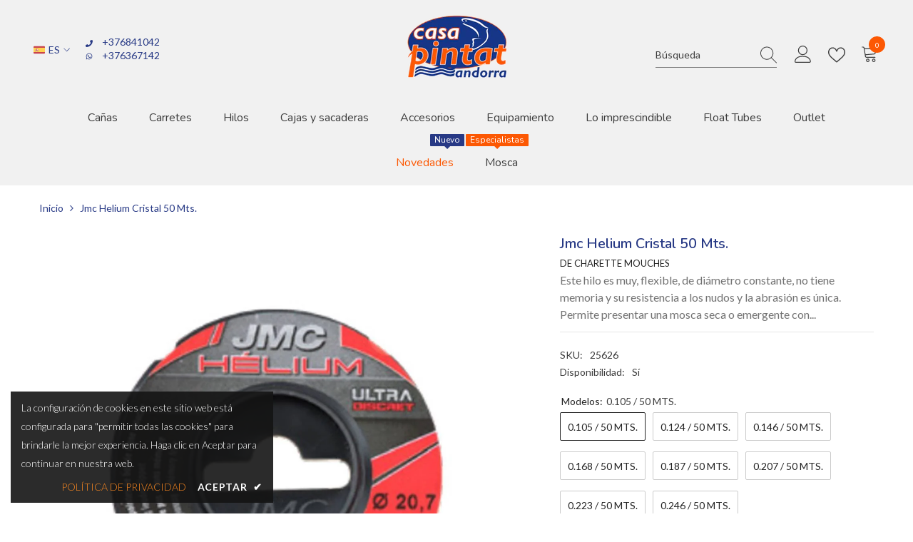

--- FILE ---
content_type: text/html; charset=utf-8
request_url: https://casapintat.com/products/jmcheliumcristal50mts
body_size: 79566
content:
<!doctype html><html class="no-js" lang="es">
    <head>
        <meta charset="utf-8">
        <meta http-equiv="X-UA-Compatible" content="IE=edge">
        <meta name="viewport" content="width=device-width,initial-scale=1">
        <meta name="theme-color" content="">
        <link rel="canonical" href="https://casapintat.com/products/jmcheliumcristal50mts">
        <link rel="canonical" href="https://casapintat.com/products/jmcheliumcristal50mts" canonical-shop-url="https://casapintat.com/"><link rel="shortcut icon" href="//casapintat.com/cdn/shop/files/iconCPA_32x32.png?v=1672757595" type="image/png"><link rel="preconnect" href="https://cdn.shopify.com" crossorigin>
        <title>
            Jmc Helium Cristal 50 Mts. - casapintat
</title>
        
            <meta name="description" content="Jmc Helium Cristal 50 Mts. - Este hilo es muy, flexible, de diámetro constante, no tiene memoria y su resistencia a los nudos y la abrasión es única. Permite presentar una mosca seca o emergente con mucha discreción. Su tratamiento especial asegura un perfecto deslizamiento sobre el agua. Este hilo Jmc Hélium no brilla, incluso con luz intensa. - €6.15 - casapintat!">
        
        

<meta property="og:site_name" content="casapintat">
<meta property="og:url" content="https://casapintat.com/products/jmcheliumcristal50mts">
<meta property="og:title" content="Jmc Helium Cristal 50 Mts. - casapintat">
<meta property="og:type" content="product">
<meta property="og:description" content="Jmc Helium Cristal 50 Mts. - Este hilo es muy, flexible, de diámetro constante, no tiene memoria y su resistencia a los nudos y la abrasión es única. Permite presentar una mosca seca o emergente con mucha discreción. Su tratamiento especial asegura un perfecto deslizamiento sobre el agua. Este hilo Jmc Hélium no brilla, incluso con luz intensa. - €6.15 - casapintat!"><meta property="og:image" content="http://casapintat.com/cdn/shop/products/jmc-helium-cristal-50-mts-de-charette-mouches-523955.jpg?v=1687691051">
  <meta property="og:image:secure_url" content="https://casapintat.com/cdn/shop/products/jmc-helium-cristal-50-mts-de-charette-mouches-523955.jpg?v=1687691051">
  <meta property="og:image:width" content="1198">
  <meta property="og:image:height" content="1198"><meta property="og:price:amount" content="6,15">
  <meta property="og:price:currency" content="EUR"><meta name="twitter:card" content="summary_large_image">
<meta name="twitter:title" content="Jmc Helium Cristal 50 Mts. - casapintat">
<meta name="twitter:description" content="Jmc Helium Cristal 50 Mts. - Este hilo es muy, flexible, de diámetro constante, no tiene memoria y su resistencia a los nudos y la abrasión es única. Permite presentar una mosca seca o emergente con mucha discreción. Su tratamiento especial asegura un perfecto deslizamiento sobre el agua. Este hilo Jmc Hélium no brilla, incluso con luz intensa. - €6.15 - casapintat!">

        <script>window.performance && window.performance.mark && window.performance.mark('shopify.content_for_header.start');</script><meta name="google-site-verification" content="gmdE0le91IlBf2KhXgm80Ry1KRwuyyhmVBts4a4pa_o">
<meta id="shopify-digital-wallet" name="shopify-digital-wallet" content="/64368181472/digital_wallets/dialog">
<link rel="alternate" hreflang="x-default" href="https://casapintat.com/products/jmcheliumcristal50mts">
<link rel="alternate" hreflang="es" href="https://casapintat.com/products/jmcheliumcristal50mts">
<link rel="alternate" hreflang="en" href="https://casapintat.com/en/products/jmcheliumcristal50mts">
<link rel="alternate" hreflang="fr" href="https://casapintat.com/fr/products/jmcheliumcristal50mts">
<link rel="alternate" type="application/json+oembed" href="https://casapintat.com/products/jmcheliumcristal50mts.oembed">
<script async="async" src="/checkouts/internal/preloads.js?locale=es-ES"></script>
<script id="shopify-features" type="application/json">{"accessToken":"91d2567dd15f5cb367b7add222a03a24","betas":["rich-media-storefront-analytics"],"domain":"casapintat.com","predictiveSearch":true,"shopId":64368181472,"locale":"es"}</script>
<script>var Shopify = Shopify || {};
Shopify.shop = "casapintat.myshopify.com";
Shopify.locale = "es";
Shopify.currency = {"active":"EUR","rate":"1.0"};
Shopify.country = "ES";
Shopify.theme = {"name":"Ella-6.4.1-theme-source","id":136817737952,"schema_name":"Ella","schema_version":"6.4.1","theme_store_id":null,"role":"main"};
Shopify.theme.handle = "null";
Shopify.theme.style = {"id":null,"handle":null};
Shopify.cdnHost = "casapintat.com/cdn";
Shopify.routes = Shopify.routes || {};
Shopify.routes.root = "/";</script>
<script type="module">!function(o){(o.Shopify=o.Shopify||{}).modules=!0}(window);</script>
<script>!function(o){function n(){var o=[];function n(){o.push(Array.prototype.slice.apply(arguments))}return n.q=o,n}var t=o.Shopify=o.Shopify||{};t.loadFeatures=n(),t.autoloadFeatures=n()}(window);</script>
<script id="shop-js-analytics" type="application/json">{"pageType":"product"}</script>
<script defer="defer" async type="module" src="//casapintat.com/cdn/shopifycloud/shop-js/modules/v2/client.init-shop-cart-sync_2Gr3Q33f.es.esm.js"></script>
<script defer="defer" async type="module" src="//casapintat.com/cdn/shopifycloud/shop-js/modules/v2/chunk.common_noJfOIa7.esm.js"></script>
<script defer="defer" async type="module" src="//casapintat.com/cdn/shopifycloud/shop-js/modules/v2/chunk.modal_Deo2FJQo.esm.js"></script>
<script type="module">
  await import("//casapintat.com/cdn/shopifycloud/shop-js/modules/v2/client.init-shop-cart-sync_2Gr3Q33f.es.esm.js");
await import("//casapintat.com/cdn/shopifycloud/shop-js/modules/v2/chunk.common_noJfOIa7.esm.js");
await import("//casapintat.com/cdn/shopifycloud/shop-js/modules/v2/chunk.modal_Deo2FJQo.esm.js");

  window.Shopify.SignInWithShop?.initShopCartSync?.({"fedCMEnabled":true,"windoidEnabled":true});

</script>
<script>(function() {
  var isLoaded = false;
  function asyncLoad() {
    if (isLoaded) return;
    isLoaded = true;
    var urls = ["https:\/\/disco-static.productessentials.app\/main.js?shop=casapintat.myshopify.com"];
    for (var i = 0; i < urls.length; i++) {
      var s = document.createElement('script');
      s.type = 'text/javascript';
      s.async = true;
      s.src = urls[i];
      var x = document.getElementsByTagName('script')[0];
      x.parentNode.insertBefore(s, x);
    }
  };
  if(window.attachEvent) {
    window.attachEvent('onload', asyncLoad);
  } else {
    window.addEventListener('load', asyncLoad, false);
  }
})();</script>
<script id="__st">var __st={"a":64368181472,"offset":0,"reqid":"b0b462a9-11fb-4c61-ac1d-7ec5752741b1-1769358639","pageurl":"casapintat.com\/products\/jmcheliumcristal50mts","u":"2ca3488cadbf","p":"product","rtyp":"product","rid":8062045290720};</script>
<script>window.ShopifyPaypalV4VisibilityTracking = true;</script>
<script id="captcha-bootstrap">!function(){'use strict';const t='contact',e='account',n='new_comment',o=[[t,t],['blogs',n],['comments',n],[t,'customer']],c=[[e,'customer_login'],[e,'guest_login'],[e,'recover_customer_password'],[e,'create_customer']],r=t=>t.map((([t,e])=>`form[action*='/${t}']:not([data-nocaptcha='true']) input[name='form_type'][value='${e}']`)).join(','),a=t=>()=>t?[...document.querySelectorAll(t)].map((t=>t.form)):[];function s(){const t=[...o],e=r(t);return a(e)}const i='password',u='form_key',d=['recaptcha-v3-token','g-recaptcha-response','h-captcha-response',i],f=()=>{try{return window.sessionStorage}catch{return}},m='__shopify_v',_=t=>t.elements[u];function p(t,e,n=!1){try{const o=window.sessionStorage,c=JSON.parse(o.getItem(e)),{data:r}=function(t){const{data:e,action:n}=t;return t[m]||n?{data:e,action:n}:{data:t,action:n}}(c);for(const[e,n]of Object.entries(r))t.elements[e]&&(t.elements[e].value=n);n&&o.removeItem(e)}catch(o){console.error('form repopulation failed',{error:o})}}const l='form_type',E='cptcha';function T(t){t.dataset[E]=!0}const w=window,h=w.document,L='Shopify',v='ce_forms',y='captcha';let A=!1;((t,e)=>{const n=(g='f06e6c50-85a8-45c8-87d0-21a2b65856fe',I='https://cdn.shopify.com/shopifycloud/storefront-forms-hcaptcha/ce_storefront_forms_captcha_hcaptcha.v1.5.2.iife.js',D={infoText:'Protegido por hCaptcha',privacyText:'Privacidad',termsText:'Términos'},(t,e,n)=>{const o=w[L][v],c=o.bindForm;if(c)return c(t,g,e,D).then(n);var r;o.q.push([[t,g,e,D],n]),r=I,A||(h.body.append(Object.assign(h.createElement('script'),{id:'captcha-provider',async:!0,src:r})),A=!0)});var g,I,D;w[L]=w[L]||{},w[L][v]=w[L][v]||{},w[L][v].q=[],w[L][y]=w[L][y]||{},w[L][y].protect=function(t,e){n(t,void 0,e),T(t)},Object.freeze(w[L][y]),function(t,e,n,w,h,L){const[v,y,A,g]=function(t,e,n){const i=e?o:[],u=t?c:[],d=[...i,...u],f=r(d),m=r(i),_=r(d.filter((([t,e])=>n.includes(e))));return[a(f),a(m),a(_),s()]}(w,h,L),I=t=>{const e=t.target;return e instanceof HTMLFormElement?e:e&&e.form},D=t=>v().includes(t);t.addEventListener('submit',(t=>{const e=I(t);if(!e)return;const n=D(e)&&!e.dataset.hcaptchaBound&&!e.dataset.recaptchaBound,o=_(e),c=g().includes(e)&&(!o||!o.value);(n||c)&&t.preventDefault(),c&&!n&&(function(t){try{if(!f())return;!function(t){const e=f();if(!e)return;const n=_(t);if(!n)return;const o=n.value;o&&e.removeItem(o)}(t);const e=Array.from(Array(32),(()=>Math.random().toString(36)[2])).join('');!function(t,e){_(t)||t.append(Object.assign(document.createElement('input'),{type:'hidden',name:u})),t.elements[u].value=e}(t,e),function(t,e){const n=f();if(!n)return;const o=[...t.querySelectorAll(`input[type='${i}']`)].map((({name:t})=>t)),c=[...d,...o],r={};for(const[a,s]of new FormData(t).entries())c.includes(a)||(r[a]=s);n.setItem(e,JSON.stringify({[m]:1,action:t.action,data:r}))}(t,e)}catch(e){console.error('failed to persist form',e)}}(e),e.submit())}));const S=(t,e)=>{t&&!t.dataset[E]&&(n(t,e.some((e=>e===t))),T(t))};for(const o of['focusin','change'])t.addEventListener(o,(t=>{const e=I(t);D(e)&&S(e,y())}));const B=e.get('form_key'),M=e.get(l),P=B&&M;t.addEventListener('DOMContentLoaded',(()=>{const t=y();if(P)for(const e of t)e.elements[l].value===M&&p(e,B);[...new Set([...A(),...v().filter((t=>'true'===t.dataset.shopifyCaptcha))])].forEach((e=>S(e,t)))}))}(h,new URLSearchParams(w.location.search),n,t,e,['guest_login'])})(!0,!0)}();</script>
<script integrity="sha256-4kQ18oKyAcykRKYeNunJcIwy7WH5gtpwJnB7kiuLZ1E=" data-source-attribution="shopify.loadfeatures" defer="defer" src="//casapintat.com/cdn/shopifycloud/storefront/assets/storefront/load_feature-a0a9edcb.js" crossorigin="anonymous"></script>
<script data-source-attribution="shopify.dynamic_checkout.dynamic.init">var Shopify=Shopify||{};Shopify.PaymentButton=Shopify.PaymentButton||{isStorefrontPortableWallets:!0,init:function(){window.Shopify.PaymentButton.init=function(){};var t=document.createElement("script");t.src="https://casapintat.com/cdn/shopifycloud/portable-wallets/latest/portable-wallets.es.js",t.type="module",document.head.appendChild(t)}};
</script>
<script data-source-attribution="shopify.dynamic_checkout.buyer_consent">
  function portableWalletsHideBuyerConsent(e){var t=document.getElementById("shopify-buyer-consent"),n=document.getElementById("shopify-subscription-policy-button");t&&n&&(t.classList.add("hidden"),t.setAttribute("aria-hidden","true"),n.removeEventListener("click",e))}function portableWalletsShowBuyerConsent(e){var t=document.getElementById("shopify-buyer-consent"),n=document.getElementById("shopify-subscription-policy-button");t&&n&&(t.classList.remove("hidden"),t.removeAttribute("aria-hidden"),n.addEventListener("click",e))}window.Shopify?.PaymentButton&&(window.Shopify.PaymentButton.hideBuyerConsent=portableWalletsHideBuyerConsent,window.Shopify.PaymentButton.showBuyerConsent=portableWalletsShowBuyerConsent);
</script>
<script>
  function portableWalletsCleanup(e){e&&e.src&&console.error("Failed to load portable wallets script "+e.src);var t=document.querySelectorAll("shopify-accelerated-checkout .shopify-payment-button__skeleton, shopify-accelerated-checkout-cart .wallet-cart-button__skeleton"),e=document.getElementById("shopify-buyer-consent");for(let e=0;e<t.length;e++)t[e].remove();e&&e.remove()}function portableWalletsNotLoadedAsModule(e){e instanceof ErrorEvent&&"string"==typeof e.message&&e.message.includes("import.meta")&&"string"==typeof e.filename&&e.filename.includes("portable-wallets")&&(window.removeEventListener("error",portableWalletsNotLoadedAsModule),window.Shopify.PaymentButton.failedToLoad=e,"loading"===document.readyState?document.addEventListener("DOMContentLoaded",window.Shopify.PaymentButton.init):window.Shopify.PaymentButton.init())}window.addEventListener("error",portableWalletsNotLoadedAsModule);
</script>

<script type="module" src="https://casapintat.com/cdn/shopifycloud/portable-wallets/latest/portable-wallets.es.js" onError="portableWalletsCleanup(this)" crossorigin="anonymous"></script>
<script nomodule>
  document.addEventListener("DOMContentLoaded", portableWalletsCleanup);
</script>

<script id='scb4127' type='text/javascript' async='' src='https://casapintat.com/cdn/shopifycloud/privacy-banner/storefront-banner.js'></script><link id="shopify-accelerated-checkout-styles" rel="stylesheet" media="screen" href="https://casapintat.com/cdn/shopifycloud/portable-wallets/latest/accelerated-checkout-backwards-compat.css" crossorigin="anonymous">
<style id="shopify-accelerated-checkout-cart">
        #shopify-buyer-consent {
  margin-top: 1em;
  display: inline-block;
  width: 100%;
}

#shopify-buyer-consent.hidden {
  display: none;
}

#shopify-subscription-policy-button {
  background: none;
  border: none;
  padding: 0;
  text-decoration: underline;
  font-size: inherit;
  cursor: pointer;
}

#shopify-subscription-policy-button::before {
  box-shadow: none;
}

      </style>
<script id="sections-script" data-sections="header-05" defer="defer" src="//casapintat.com/cdn/shop/t/3/compiled_assets/scripts.js?v=1425"></script>
<script>window.performance && window.performance.mark && window.performance.mark('shopify.content_for_header.end');</script>

        <style>
    @import url('https://fonts.googleapis.com/css?family=Lato:300,300i,400,400i,500,500i,600,600i,700,700i,800,800i&display=swap');
                

          @import url('https://fonts.googleapis.com/css?family=Nunito:300,300i,400,400i,500,500i,600,600i,700,700i,800,800i&display=swap');
                    
          
    

    :root {
        /* Settings Body */
        
            --font-body-family: Lato;
        
        --font-body-size: 14px;
        --font-body-weight: 400;
        --body-line-height: 24px;
        --body-letter-spacing: 0;

        /* Settings Heading */
        
            --font-heading-family: Nunito;
        
        --font-heading-size: 24px;
        --font-heading-weight: 600;
        --font-heading-style: normal;
        --heading-line-height: 24px;
        --heading-letter-spacing: 0;
        --heading-text-transform: none;
        --heading-border-height: 1px;

        /* Settings Navigation */
        /* Menu Lv1 */
        
            --font-menu-lv1-family: Nunito;
        
        --font-menu-lv1-size: 16px;
        --font-menu-lv1-weight: 400;
        --menu-lv1-line-height: 20px;
        --menu-lv1-letter-spacing: ;
        --menu-lv1-text-transform: none;

        /* Menu Lv2 */
        
            --font-menu-lv2-family: Lato;
        
        --font-menu-lv2-size: 13px;
        --font-menu-lv2-weight: 500;
        --menu-lv2-line-height: 24px;
        --menu-lv2-letter-spacing: 0;
        --menu-lv2-text-transform: none;

        /* Menu Lv3 */
        
            --font-menu-lv3-family: Lato;
        
        --font-menu-lv3-size: 13px;
        --font-menu-lv3-weight: 400;
        --menu-lv3-line-height: 24px;
        --menu-lv3-letter-spacing: 0;
        --menu-lv3-text-transform: none;

        /* Mega Menu Lv2 */
        
            --font-mega-menu-lv2-family: Nunito;
        
        --font-mega-menu-lv2-size: 14px;
        --font-mega-menu-lv2-weight: 700;
        --font-mega-menu-lv2-style: normal;
        --mega-menu-lv2-line-height: 16px;
        --mega-menu-lv2-letter-spacing: ;
        --mega-menu-lv2-text-transform: uppercase;

        /* Mega Menu Lv3 */
        
            --font-mega-menu-lv3-family: Lato;
        
        --font-mega-menu-lv3-size: 14px;
        --font-mega-menu-lv3-weight: 400;
        --mega-menu-lv3-line-height: 20px;
        --mega-menu-lv3-letter-spacing: 0;
        --mega-menu-lv3-text-transform: none;

        /* Product Card Title */--product-title-font: Lato;--product-title-font-size : 14px;
        --product-title-font-weight : 700;
        --product-title-line-height: 18px;
        --product-title-letter-spacing: 0;
        --product-title-line-text : 1;
        --product-title-text-transform : none;
        --product-title-margin-bottom: 5px;

        /* Product Card Vendor */--product-vendor-font: Nunito;--product-vendor-font-size : 11px;
        --product-vendor-font-weight : 900;
        --product-vendor-font-style : oblique;
        --product-vendor-line-height: 24px;
        --product-vendor-letter-spacing: ;
        --product-vendor-text-transform : uppercase;
        --product-vendor-margin-bottom: 1px;

        /* Product Card Price */--product-price-font: Nunito;--product-price-font-size : 16px;
        --product-price-font-weight : 700;
        --product-price-line-height: 22px;
        --product-price-letter-spacing: 0;
        --product-price-margin-top: 0px;
        --product-price-margin-bottom: 10px;

        /* Product Card Badge */--badge-font: Lato;--badge-font-size : 11px;
        --badge-font-weight : 700;
        --badge-text-transform : uppercase;
        --badge-letter-spacing: 0;
        --badge-line-height: 30px;
        --badge-border-radius: 0px;
        --badge-padding-top: 1px;
        --badge-padding-bottom: 1px;
        --badge-padding-left-right: 10px;
        --badge-postion-top: 0px;
        --badge-postion-left-right: 0px;

        /* Product Quickview */
        --product-quickview-font-size : 12px;
        --product-quickview-line-height: 23px;
        --product-quickview-border-radius: 1px;
        --product-quickview-padding-top: 0px;
        --product-quickview-padding-bottom: 0px;
        --product-quickview-padding-left-right: 7px;
        --product-quickview-sold-out-product: #e95144;--product-quickview-box-shadow: 0 1px 3px #0003;/* Blog Card Tile */--blog-title-font: Lato;--blog-title-font-size : 18px;
        --blog-title-font-weight : 700;
        --blog-title-line-height: 36px;
        --blog-title-letter-spacing: 0;
        --blog-title-text-transform : none;

        /* Blog Card Info (Date, Author) */--blog-info-font: Nunito;--blog-info-font-size : 12px;
        --blog-info-font-weight : 400;
        --blog-info-line-height: 22px;
        --blog-info-letter-spacing: 0;
        --blog-info-text-transform : none;

        /* Button 1 */--btn-1-font-family: Lato;--btn-1-font-size: 14px;
        --btn-1-font-weight: 600;
        --btn-1-text-transform: uppercase;
        --btn-1-line-height: 26px;
        --btn-1-letter-spacing: 0;
        --btn-1-text-align: center;
        --btn-1-border-radius: 0px;
        --btn-1-border-width: 1px;
        --btn-1-border-style: solid;
        --btn-1-padding-top: 10px;
        --btn-1-padding-bottom: 10px;
        --btn-1-horizontal-length: 0px;
        --btn-1-vertical-length: 0px;
        --btn-1-blur-radius: 0px;
        --btn-1-spread: 0px;
        
        
        
        
            --btn-1-inset: ;
        

        /* Button 2 */--btn-2-font-family: Nunito;--btn-2-font-size: 16px;
        --btn-2-font-weight: 700;
        --btn-2-text-transform: uppercase;
        --btn-2-line-height: 24px;
        --btn-2-letter-spacing: .05em;
        --btn-2-text-align: center;
        --btn-2-border-radius: 0px;
        --btn-2-border-width: 1px;
        --btn-2-border-style: solid;
        --btn-2-padding-top: 20px;
        --btn-2-padding-bottom: 20px;
        --btn-2-horizontal-length: 0px;
        --btn-2-vertical-length: 0px;
        --btn-2-blur-radius: 0px;
        --btn-2-spread: 0px;
        
        
        
        
            --btn-2-inset: ;
        

        /* Button 3 */--btn-3-font-family: Lato;--btn-3-font-size: 16px;
        --btn-3-font-weight: 500;
        --btn-3-text-transform: uppercase;
        --btn-3-line-height: 24px;
        --btn-3-letter-spacing: 0;
        --btn-3-text-align: center;
        --btn-3-border-radius: 0px;
        --btn-3-border-width: 1px;
        --btn-3-border-style: solid;
        --btn-3-padding-top: 13px;
        --btn-3-padding-bottom: 11px;
        --btn-3-horizontal-length: 0px;
        --btn-3-vertical-length: 3px;
        --btn-3-blur-radius: 7px;
        --btn-3-spread: 0px;
        
        
          --btn-3-all-bg-opacity: rgba(255, 255, 255, 0.2);
        
        
          --btn-3-all-bg-opacity-hover: rgba(0, 0, 0, 0.2);
        

        
            --btn-3-inset: inset;
        

        /* Footer Heading */--footer-heading-font-family: Nunito;--footer-heading-font-size : 16px;
        --footer-heading-font-weight : 500;
        --footer-heading-line-height : 18px;
        --footer-heading-letter-spacing : 0;
        --footer-heading-text-transform : uppercase;

        /* Footer Link */--footer-link-font-family: Lato;--footer-link-font-size : 14px;
        --footer-link-font-weight : 400;
        --footer-link-line-height : 44px;
        --footer-link-letter-spacing : 0;
        --footer-link-text-transform : none;

        /* Page Title */
        
            --font-page-title-family: Lato;
        
        --font-page-title-size: 24px;
        --font-page-title-weight: 400;
        --font-page-title-style: normal;
        --page-title-line-height: 20px;
        --page-title-letter-spacing: .02em;
        --page-title-text-transform: uppercase;

        /* Font Product Tab Title */
        --font-tab-type-1: Lato;
        --font-tab-type-2: Nunito;

        /* Text Size */
        --text-size-font-size : 10px;
        --text-size-font-weight : 400;
        --text-size-line-height : 22px;
        --text-size-letter-spacing : 0;
        --text-size-text-transform : uppercase;
        --text-size-color : #787878;

        /* Font Weight */
        --font-weight-normal: 400;
        --font-weight-medium: 500;
        --font-weight-semibold: 600;
        --font-weight-bold: 700;
        --font-weight-bolder: 800;
        --font-weight-black: 900;

        /* Radio Button */
        --form-label-checkbox-before-bg: #fff;
        --form-label-checkbox-before-border: #cecece;
        --form-label-checkbox-before-bg-checked: #000;

        /* Conatiner */
        --header-custom-width-container: 1400px;
        --body-custom-width-container: 1800px;
        --footer-custom-width-container: 1900px;

        /* Layout Boxed */
        --color-background-layout-boxed: #f1f1f1;/* Arrow */
        --position-horizontal-slick-arrow: 0;

        /* General Color*/
        --color-text: #232323;
        --color-text2: #273985;
        --color-global: #273985;
        --color-white: #FFFFFF;
        --color-grey: #868686;
        --color-black: #202020;
        --color-base-text-rgb: 35, 35, 35;
        --color-base-text2-rgb: 39, 57, 133;
        --color-background: #ffffff;
        --color-background-rgb: 255, 255, 255;
        --color-background-overylay: rgba(255, 255, 255, 0.9);
        --color-base-accent-text: ;
        --color-base-accent-1: ;
        --color-base-accent-2: ;
        --color-link: #232323;
        --color-link-hover: #273985;
        --color-error: #D93333;
        --color-error-bg: #FCEEEE;
        --color-success: #768f2d;
        --color-success-bg: #f1f1f1;
        --color-info: #202020;
        --color-info-bg: #f1f1f1;
        --color-link-underline: rgba(35, 35, 35, 0.5);

        --color-breadcrumb: #273985;
        --colors-breadcrumb-hover: #232323;
        --colors-breadcrumb-active: #999999;

        --border-global: #e6e6e6;
        --bg-global: #fafafa;

        --bg-planceholder: #fafafa;

        --color-warning: #fff;
        --bg-warning: #da7349;

        --color-background-10 : #e9e9e9;
        --color-background-20 : #d3d3d3;
        --color-background-30 : #bdbdbd;
        --color-background-50 : #919191;
        --color-background-global : #939cc2;

        /* Arrow Color */
        --arrow-color: #273985;
        --arrow-background-color: #fff;
        --arrow-border-color: #ffffff;
        --arrow-color-hover: #ffffff;
        --arrow-background-color-hover: #fc5803;
        --arrow-border-color-hover: #232323;

        --arrow-width: 35px;
        --arrow-height: 35px;
        --arrow-size: 55px;
        --arrow-size-icon: 22px;
        --arrow-border-radius: 50%;
        --arrow-border-width: 1px;

        /* Pagination Color */
        --pagination-item-color: #3c3c3c;
        --pagination-item-color-active: #fc5803;
        --pagination-item-bg-color: 
        #fff;
        --pagination-item-bg-color-active: #fff;
        --pagination-item-border-color: #fff;
        --pagination-item-border-color-active: #3c3c3c;

        --pagination-arrow-color: #3c3c3c;
        --pagination-arrow-color-active: #fc5803;
        --pagination-arrow-bg-color: #fff;
        --pagination-arrow-bg-color-active: #fff;
        --pagination-arrow-border-color: #fff;
        --pagination-arrow-border-color-active: #fff;

        /* Dots Color */
        --dots-color: #fc5803;
        --dots-border-color: #3c3c3c;
        --dots-color-active: #273985;
        --dots-border-color-active: #505656;
        --dots-style2-background-opacity: #00000050;
        --dots-width: 12px;
        --dots-height: 12px;

        /* Button Color */
        --btn-1-color: #FFFFFF;
        --btn-1-bg: #273985;
        --btn-1-border: #202020;
        --btn-1-color-hover: #f1f1f1;
        --btn-1-bg-hover: #fc5803;
        --btn-1-border-hover: #202020;

        --btn-2-color: #ffffff;
        --btn-2-bg: #768f2d;
        --btn-2-border: #a5d124;
        --btn-2-color-hover: #FFFFFF;
        --btn-2-bg-hover: #273985;
        --btn-2-border-hover: #3c3c3c;

        --btn-3-color: #FFFFFF;
        --btn-3-bg: #aab1d1;
        --btn-3-border: #273985;
        --btn-3-color-hover: #ffffff;
        --btn-3-bg-hover: #768f2d;
        --btn-3-border-hover: #a5d124;

        --anchor-transition: all ease .3s;
        --bg-white: #ffffff;
        --bg-black: #000000;
        --bg-grey: #808080;
        --icon: var(--color-text);
        --text-cart: #3c3c3c;
        --duration-short: 100ms;
        --duration-default: 350ms;
        --duration-long: 500ms;

        --form-input-bg: #ffffff;
        --form-input-border: #c7c7c7;
        --form-input-color: #232323;;
        --form-input-placeholder: #868686;
        --form-label: #232323;

        --new-badge-color: #ffffff;
        --new-badge-bg: #e95144;
        --sale-badge-color: #ffffff;
        --sale-badge-bg: #ff8b21;
        --sold-out-badge-color: #00f4ff;
        --sold-out-badge-bg: #273985;
        --custom-badge-color: #ecff00;
        --custom-badge-bg: #232323;
        --bundle-badge-color: #ffffff;
        --bundle-badge-bg: #232323;
        
        --product-title-color : #000000;
        --product-title-color-hover : #273985;
        --product-vendor-color : #fc5803;
        --product-price-color : #202020;
        --product-sale-price-color : #d81e41;
        --product-compare-price-color : #808080;
        --product-review-full-color : #000000;
        --product-review-empty-color : #cccccc;
        --product-swatch-border : #cbcbcb;
        --product-swatch-border-active : #232323;
        --product-swatch-width : 40px;
        --product-swatch-height : 40px;
        --product-swatch-border-radius : 2px;
        --product-swatch-color-width : 40px;
        --product-swatch-color-height : 40px;
        --product-swatch-color-border-radius : 6px;
        --product-wishlist-color : #273985;
        --product-wishlist-bg : #ffffff;
        --product-wishlist-border : transparent;
        --product-wishlist-color-added : #ff8b21;
        --product-wishlist-bg-added : rgba(0,0,0,0);
        --product-wishlist-border-added : transparent;
        --product-compare-color : #000000;
        --product-compare-bg : #FFFFFF;
        --product-compare-color-added : #fc5803;
        --product-compare-bg-added : #FFFFFF;
        --product-hot-stock-text-color : #fc5803;
        --product-quick-view-color : #0b0335;
        --product-cart-image-fit : contain;
        --product-title-variant-font-size: 16px;

        
          --product-quick-view-bg : #ffffff;
        
        --product-quick-view-bg-above-button: rgba(255, 255, 255, 0.7);
        --product-quick-view-color-hover : #ff8b21;
        --product-quick-view-bg-hover : #ffffff;

        --product-action-color : #202020;       
        --product-action-bg : #ffffff;
        --product-action-border : #808080;
        --product-action-color-hover : #f1f1f1;
        --product-action-bg-hover : #273985;
        --product-action-border-hover : #ededed;

        /* Multilevel Category Filter */
        --color-label-multiLevel-categories: #232323;
        --bg-label-multiLevel-categories: #fff;
        --color-button-multiLevel-categories: #fff;
        --bg-button-multiLevel-categories: #ff8b21;
        --border-button-multiLevel-categories: #232323;
        --hover-color-button-multiLevel-categories: #fff;
        --hover-bg-button-multiLevel-categories: #273985;--cart-item-bg : #ffffff;
            --cart-item-border : #e8e8e8;
            --cart-item-border-width : 1px;
            --cart-item-border-style : solid;
            --free-shipping-height : 16px;
            --free-shipping-border-radius : 10px;
            --free-shipping-color : #727272;
            --free-shipping-bg : #ededed;
            --free-shipping-bg-1: #f44336;
            --free-shipping-bg-2: #ff8b21;
            --free-shipping-bg-3: #273985;
            --free-shipping-bg-4: #259f68;
            --free-shipping-min-height : 26.0px;
        

        --w-product-swatch-custom: 30px;
        --h-product-swatch-custom: 30px;
        --w-product-swatch-custom-mb: 20px;
        --h-product-swatch-custom-mb: 20px;
        --font-size-product-swatch-more: 20px;

        --swatch-border : #cbcbcb;
        --swatch-border-active : #232323;

        --variant-size: #232323;
        --variant-size-border: #e7e7e7;
        --variant-size-bg: #ffffff;
        --variant-size-hover: #ffffff;
        --variant-size-border-hover: #232323;
        --variant-size-bg-hover: #232323;

        --variant-bg : #ffffff;
        --variant-color : #232323;
        --variant-bg-active : #ffffff;
        --variant-color-active : #232323;

        /* Font Size Text Social */
        --fontsize-text-social: 12px;
        
        /* Sidebar Animation */
        --page-content-distance: 64px;
        --sidebar-content-distance: 40px;
        --button-transition-ease: cubic-bezier(.25,.46,.45,.94);

        /* Loading Spinner Color */
        --spinner-top-color: #768f2d;
        --spinner-right-color: #273985;
        --spinner-bottom-color: #fc5803;
        --spinner-left-color: #f6f6f6;
    }
</style>

        <link href="//casapintat.com/cdn/shop/t/3/assets/base.css?v=45647627681792439841672173777" rel="stylesheet" type="text/css" media="all" />
<script>document.documentElement.className = document.documentElement.className.replace('no-js', 'js');</script>

        
    <!-- BEGIN app block: shopify://apps/tinyseo/blocks/product-json-ld-embed/0605268f-f7c4-4e95-b560-e43df7d59ae4 --><script type="application/ld+json" id="tinyimg-product-json-ld">{
  "@context": "https://schema.org/",
  "@type": "Product",
  "@id": "https://casapintat.com/products/jmcheliumcristal50mts",

  "category": "Bobinas de recambio para carretes de pesca",
  
"offers" : [
  {
  "@type" : "Offer" ,
  "gtin13": "3660124312747",

  "sku": "25626",
  
  "priceCurrency" : "EUR" ,
  "price": "6.15",
  "priceValidUntil": "2026-04-25",
  
  
  "availability" : "http://schema.org/InStock",
  
  "itemCondition": "http://schema.org/NewCondition",
  

  "name": "0.105 / 50 MTS.",
  "url" : "https://casapintat.com/products/jmcheliumcristal50mts?variant=44064655802592",
  
  "image": "https://casapintat.com/cdn/shop/products/jmc-helium-cristal-50-mts-de-charette-mouches-523955.jpg?v=1687691051",

  
  
  
  
  "seller" : {
  "@type" : "Organization",
  "name" : "casapintat"
  }
  },
  {
  "@type" : "Offer" ,
  "gtin13": "3660124312754",

  "sku": "25628",
  
  "priceCurrency" : "EUR" ,
  "price": "6.15",
  "priceValidUntil": "2026-04-25",
  
  
  "availability" : "http://schema.org/InStock",
  
  "itemCondition": "http://schema.org/NewCondition",
  

  "name": "0.124 / 50 MTS.",
  "url" : "https://casapintat.com/products/jmcheliumcristal50mts?variant=44069724258528",
  
  "image": "https://casapintat.com/cdn/shop/products/jmc-helium-cristal-50-mts-de-charette-mouches-523955.jpg?v=1687691051",

  
  
  
  
  "seller" : {
  "@type" : "Organization",
  "name" : "casapintat"
  }
  },
  {
  "@type" : "Offer" ,
  "gtin13": "3660124312761",

  "sku": "25630",
  
  "priceCurrency" : "EUR" ,
  "price": "6.15",
  "priceValidUntil": "2026-04-25",
  
  
  "availability" : "http://schema.org/InStock",
  
  "itemCondition": "http://schema.org/NewCondition",
  

  "name": "0.146 / 50 MTS.",
  "url" : "https://casapintat.com/products/jmcheliumcristal50mts?variant=44069724291296",
  
  "image": "https://casapintat.com/cdn/shop/products/jmc-helium-cristal-50-mts-de-charette-mouches-523955.jpg?v=1687691051",

  
  
  
  
  "seller" : {
  "@type" : "Organization",
  "name" : "casapintat"
  }
  },
  {
  "@type" : "Offer" ,
  "gtin13": "3660124312778",

  "sku": "25631",
  
  "priceCurrency" : "EUR" ,
  "price": "6.15",
  "priceValidUntil": "2026-04-25",
  
  
  "availability" : "http://schema.org/InStock",
  
  "itemCondition": "http://schema.org/NewCondition",
  

  "name": "0.168 / 50 MTS.",
  "url" : "https://casapintat.com/products/jmcheliumcristal50mts?variant=44069724324064",
  
  "image": "https://casapintat.com/cdn/shop/products/jmc-helium-cristal-50-mts-de-charette-mouches-523955.jpg?v=1687691051",

  
  
  
  
  "seller" : {
  "@type" : "Organization",
  "name" : "casapintat"
  }
  },
  {
  "@type" : "Offer" ,
  "gtin13": "3660124312785",

  "sku": "25632",
  
  "priceCurrency" : "EUR" ,
  "price": "6.15",
  "priceValidUntil": "2026-04-25",
  
  
  "availability" : "http://schema.org/InStock",
  
  "itemCondition": "http://schema.org/NewCondition",
  

  "name": "0.187 / 50 MTS.",
  "url" : "https://casapintat.com/products/jmcheliumcristal50mts?variant=44069724356832",
  
  "image": "https://casapintat.com/cdn/shop/products/jmc-helium-cristal-50-mts-de-charette-mouches-523955.jpg?v=1687691051",

  
  
  
  
  "seller" : {
  "@type" : "Organization",
  "name" : "casapintat"
  }
  },
  {
  "@type" : "Offer" ,
  "gtin13": "3660124312792",

  "sku": "25633",
  
  "priceCurrency" : "EUR" ,
  "price": "6.15",
  "priceValidUntil": "2026-04-25",
  
  
  "availability" : "http://schema.org/InStock",
  
  "itemCondition": "http://schema.org/NewCondition",
  

  "name": "0.207 / 50 MTS.",
  "url" : "https://casapintat.com/products/jmcheliumcristal50mts?variant=44069724389600",
  
  "image": "https://casapintat.com/cdn/shop/products/jmc-helium-cristal-50-mts-de-charette-mouches-523955.jpg?v=1687691051",

  
  
  
  
  "seller" : {
  "@type" : "Organization",
  "name" : "casapintat"
  }
  },
  {
  "@type" : "Offer" ,
  "gtin13": "3660124312808",

  "sku": "25634",
  
  "priceCurrency" : "EUR" ,
  "price": "6.15",
  "priceValidUntil": "2026-04-25",
  
  
  "availability" : "http://schema.org/InStock",
  
  "itemCondition": "http://schema.org/NewCondition",
  

  "name": "0.223 / 50 MTS.",
  "url" : "https://casapintat.com/products/jmcheliumcristal50mts?variant=44069724422368",
  
  "image": "https://casapintat.com/cdn/shop/products/jmc-helium-cristal-50-mts-de-charette-mouches-523955.jpg?v=1687691051",

  
  
  
  
  "seller" : {
  "@type" : "Organization",
  "name" : "casapintat"
  }
  },
  {
  "@type" : "Offer" ,
  "gtin13": "3660124312815",

  "sku": "25635",
  
  "priceCurrency" : "EUR" ,
  "price": "6.15",
  "priceValidUntil": "2026-04-25",
  
  
  "availability" : "http://schema.org/InStock",
  
  "itemCondition": "http://schema.org/NewCondition",
  

  "name": "0.246 / 50 MTS.",
  "url" : "https://casapintat.com/products/jmcheliumcristal50mts?variant=44069724455136",
  
  "image": "https://casapintat.com/cdn/shop/products/jmc-helium-cristal-50-mts-de-charette-mouches-523955.jpg?v=1687691051",

  
  
  
  
  "seller" : {
  "@type" : "Organization",
  "name" : "casapintat"
  }
  }
  ],
  "name": "Jmc Helium Cristal 50 Mts.","image": "https://casapintat.com/cdn/shop/products/jmc-helium-cristal-50-mts-de-charette-mouches-523955.jpg?v=1687691051",








  
  
  
  




  
  
  
  
  
  


  
  
  
  
"description": "Este hilo es muy, flexible, de diámetro constante, no tiene memoria y su resistencia a los nudos y la abrasión es única. Permite presentar una mosca seca o emergente con mucha discreción. Su tratamiento especial asegura un perfecto deslizamiento sobre el agua. Este hilo Jmc Hélium no brilla, incluso con luz intensa.",
  "manufacturer": "DE CHARETTE MOUCHES",
  "material": "",
  "url": "https://casapintat.com/products/jmcheliumcristal50mts",
    
  "additionalProperty":
  [
  
    
    {
    "@type": "PropertyValue",
    "name" : "Modelos",
    "value": [
    "0.105 / 50 MTS.",
    "0.124 / 50 MTS.",
    "0.146 / 50 MTS.",
    "0.168 / 50 MTS.",
    "0.187 / 50 MTS.",
    "0.207 / 50 MTS.",
    "0.223 / 50 MTS.",
    "0.246 / 50 MTS."
    ]
    }
    
    
    ],
    
    "brand": {
      "@type": "Brand",
      "name": "DE CHARETTE MOUCHES"
    }
 }
</script>
<!-- END app block --><script src="https://cdn.shopify.com/extensions/019b550e-b716-72e7-9762-eb3e5f41fedf/site-66/assets/bar.js" type="text/javascript" defer="defer"></script>
<link href="https://monorail-edge.shopifysvc.com" rel="dns-prefetch">
<script>(function(){if ("sendBeacon" in navigator && "performance" in window) {try {var session_token_from_headers = performance.getEntriesByType('navigation')[0].serverTiming.find(x => x.name == '_s').description;} catch {var session_token_from_headers = undefined;}var session_cookie_matches = document.cookie.match(/_shopify_s=([^;]*)/);var session_token_from_cookie = session_cookie_matches && session_cookie_matches.length === 2 ? session_cookie_matches[1] : "";var session_token = session_token_from_headers || session_token_from_cookie || "";function handle_abandonment_event(e) {var entries = performance.getEntries().filter(function(entry) {return /monorail-edge.shopifysvc.com/.test(entry.name);});if (!window.abandonment_tracked && entries.length === 0) {window.abandonment_tracked = true;var currentMs = Date.now();var navigation_start = performance.timing.navigationStart;var payload = {shop_id: 64368181472,url: window.location.href,navigation_start,duration: currentMs - navigation_start,session_token,page_type: "product"};window.navigator.sendBeacon("https://monorail-edge.shopifysvc.com/v1/produce", JSON.stringify({schema_id: "online_store_buyer_site_abandonment/1.1",payload: payload,metadata: {event_created_at_ms: currentMs,event_sent_at_ms: currentMs}}));}}window.addEventListener('pagehide', handle_abandonment_event);}}());</script>
<script id="web-pixels-manager-setup">(function e(e,d,r,n,o){if(void 0===o&&(o={}),!Boolean(null===(a=null===(i=window.Shopify)||void 0===i?void 0:i.analytics)||void 0===a?void 0:a.replayQueue)){var i,a;window.Shopify=window.Shopify||{};var t=window.Shopify;t.analytics=t.analytics||{};var s=t.analytics;s.replayQueue=[],s.publish=function(e,d,r){return s.replayQueue.push([e,d,r]),!0};try{self.performance.mark("wpm:start")}catch(e){}var l=function(){var e={modern:/Edge?\/(1{2}[4-9]|1[2-9]\d|[2-9]\d{2}|\d{4,})\.\d+(\.\d+|)|Firefox\/(1{2}[4-9]|1[2-9]\d|[2-9]\d{2}|\d{4,})\.\d+(\.\d+|)|Chrom(ium|e)\/(9{2}|\d{3,})\.\d+(\.\d+|)|(Maci|X1{2}).+ Version\/(15\.\d+|(1[6-9]|[2-9]\d|\d{3,})\.\d+)([,.]\d+|)( \(\w+\)|)( Mobile\/\w+|) Safari\/|Chrome.+OPR\/(9{2}|\d{3,})\.\d+\.\d+|(CPU[ +]OS|iPhone[ +]OS|CPU[ +]iPhone|CPU IPhone OS|CPU iPad OS)[ +]+(15[._]\d+|(1[6-9]|[2-9]\d|\d{3,})[._]\d+)([._]\d+|)|Android:?[ /-](13[3-9]|1[4-9]\d|[2-9]\d{2}|\d{4,})(\.\d+|)(\.\d+|)|Android.+Firefox\/(13[5-9]|1[4-9]\d|[2-9]\d{2}|\d{4,})\.\d+(\.\d+|)|Android.+Chrom(ium|e)\/(13[3-9]|1[4-9]\d|[2-9]\d{2}|\d{4,})\.\d+(\.\d+|)|SamsungBrowser\/([2-9]\d|\d{3,})\.\d+/,legacy:/Edge?\/(1[6-9]|[2-9]\d|\d{3,})\.\d+(\.\d+|)|Firefox\/(5[4-9]|[6-9]\d|\d{3,})\.\d+(\.\d+|)|Chrom(ium|e)\/(5[1-9]|[6-9]\d|\d{3,})\.\d+(\.\d+|)([\d.]+$|.*Safari\/(?![\d.]+ Edge\/[\d.]+$))|(Maci|X1{2}).+ Version\/(10\.\d+|(1[1-9]|[2-9]\d|\d{3,})\.\d+)([,.]\d+|)( \(\w+\)|)( Mobile\/\w+|) Safari\/|Chrome.+OPR\/(3[89]|[4-9]\d|\d{3,})\.\d+\.\d+|(CPU[ +]OS|iPhone[ +]OS|CPU[ +]iPhone|CPU IPhone OS|CPU iPad OS)[ +]+(10[._]\d+|(1[1-9]|[2-9]\d|\d{3,})[._]\d+)([._]\d+|)|Android:?[ /-](13[3-9]|1[4-9]\d|[2-9]\d{2}|\d{4,})(\.\d+|)(\.\d+|)|Mobile Safari.+OPR\/([89]\d|\d{3,})\.\d+\.\d+|Android.+Firefox\/(13[5-9]|1[4-9]\d|[2-9]\d{2}|\d{4,})\.\d+(\.\d+|)|Android.+Chrom(ium|e)\/(13[3-9]|1[4-9]\d|[2-9]\d{2}|\d{4,})\.\d+(\.\d+|)|Android.+(UC? ?Browser|UCWEB|U3)[ /]?(15\.([5-9]|\d{2,})|(1[6-9]|[2-9]\d|\d{3,})\.\d+)\.\d+|SamsungBrowser\/(5\.\d+|([6-9]|\d{2,})\.\d+)|Android.+MQ{2}Browser\/(14(\.(9|\d{2,})|)|(1[5-9]|[2-9]\d|\d{3,})(\.\d+|))(\.\d+|)|K[Aa][Ii]OS\/(3\.\d+|([4-9]|\d{2,})\.\d+)(\.\d+|)/},d=e.modern,r=e.legacy,n=navigator.userAgent;return n.match(d)?"modern":n.match(r)?"legacy":"unknown"}(),u="modern"===l?"modern":"legacy",c=(null!=n?n:{modern:"",legacy:""})[u],f=function(e){return[e.baseUrl,"/wpm","/b",e.hashVersion,"modern"===e.buildTarget?"m":"l",".js"].join("")}({baseUrl:d,hashVersion:r,buildTarget:u}),m=function(e){var d=e.version,r=e.bundleTarget,n=e.surface,o=e.pageUrl,i=e.monorailEndpoint;return{emit:function(e){var a=e.status,t=e.errorMsg,s=(new Date).getTime(),l=JSON.stringify({metadata:{event_sent_at_ms:s},events:[{schema_id:"web_pixels_manager_load/3.1",payload:{version:d,bundle_target:r,page_url:o,status:a,surface:n,error_msg:t},metadata:{event_created_at_ms:s}}]});if(!i)return console&&console.warn&&console.warn("[Web Pixels Manager] No Monorail endpoint provided, skipping logging."),!1;try{return self.navigator.sendBeacon.bind(self.navigator)(i,l)}catch(e){}var u=new XMLHttpRequest;try{return u.open("POST",i,!0),u.setRequestHeader("Content-Type","text/plain"),u.send(l),!0}catch(e){return console&&console.warn&&console.warn("[Web Pixels Manager] Got an unhandled error while logging to Monorail."),!1}}}}({version:r,bundleTarget:l,surface:e.surface,pageUrl:self.location.href,monorailEndpoint:e.monorailEndpoint});try{o.browserTarget=l,function(e){var d=e.src,r=e.async,n=void 0===r||r,o=e.onload,i=e.onerror,a=e.sri,t=e.scriptDataAttributes,s=void 0===t?{}:t,l=document.createElement("script"),u=document.querySelector("head"),c=document.querySelector("body");if(l.async=n,l.src=d,a&&(l.integrity=a,l.crossOrigin="anonymous"),s)for(var f in s)if(Object.prototype.hasOwnProperty.call(s,f))try{l.dataset[f]=s[f]}catch(e){}if(o&&l.addEventListener("load",o),i&&l.addEventListener("error",i),u)u.appendChild(l);else{if(!c)throw new Error("Did not find a head or body element to append the script");c.appendChild(l)}}({src:f,async:!0,onload:function(){if(!function(){var e,d;return Boolean(null===(d=null===(e=window.Shopify)||void 0===e?void 0:e.analytics)||void 0===d?void 0:d.initialized)}()){var d=window.webPixelsManager.init(e)||void 0;if(d){var r=window.Shopify.analytics;r.replayQueue.forEach((function(e){var r=e[0],n=e[1],o=e[2];d.publishCustomEvent(r,n,o)})),r.replayQueue=[],r.publish=d.publishCustomEvent,r.visitor=d.visitor,r.initialized=!0}}},onerror:function(){return m.emit({status:"failed",errorMsg:"".concat(f," has failed to load")})},sri:function(e){var d=/^sha384-[A-Za-z0-9+/=]+$/;return"string"==typeof e&&d.test(e)}(c)?c:"",scriptDataAttributes:o}),m.emit({status:"loading"})}catch(e){m.emit({status:"failed",errorMsg:(null==e?void 0:e.message)||"Unknown error"})}}})({shopId: 64368181472,storefrontBaseUrl: "https://casapintat.com",extensionsBaseUrl: "https://extensions.shopifycdn.com/cdn/shopifycloud/web-pixels-manager",monorailEndpoint: "https://monorail-edge.shopifysvc.com/unstable/produce_batch",surface: "storefront-renderer",enabledBetaFlags: ["2dca8a86"],webPixelsConfigList: [{"id":"834732256","configuration":"{\"config\":\"{\\\"google_tag_ids\\\":[\\\"G-G56X3M2K4Z\\\",\\\"GT-TNSFJCM\\\"],\\\"target_country\\\":\\\"FR\\\",\\\"gtag_events\\\":[{\\\"type\\\":\\\"search\\\",\\\"action_label\\\":\\\"G-G56X3M2K4Z\\\"},{\\\"type\\\":\\\"begin_checkout\\\",\\\"action_label\\\":\\\"G-G56X3M2K4Z\\\"},{\\\"type\\\":\\\"view_item\\\",\\\"action_label\\\":[\\\"G-G56X3M2K4Z\\\",\\\"MC-SWS6N5RFSR\\\"]},{\\\"type\\\":\\\"purchase\\\",\\\"action_label\\\":[\\\"G-G56X3M2K4Z\\\",\\\"MC-SWS6N5RFSR\\\"]},{\\\"type\\\":\\\"page_view\\\",\\\"action_label\\\":[\\\"G-G56X3M2K4Z\\\",\\\"MC-SWS6N5RFSR\\\"]},{\\\"type\\\":\\\"add_payment_info\\\",\\\"action_label\\\":\\\"G-G56X3M2K4Z\\\"},{\\\"type\\\":\\\"add_to_cart\\\",\\\"action_label\\\":\\\"G-G56X3M2K4Z\\\"}],\\\"enable_monitoring_mode\\\":false}\"}","eventPayloadVersion":"v1","runtimeContext":"OPEN","scriptVersion":"b2a88bafab3e21179ed38636efcd8a93","type":"APP","apiClientId":1780363,"privacyPurposes":[],"dataSharingAdjustments":{"protectedCustomerApprovalScopes":["read_customer_address","read_customer_email","read_customer_name","read_customer_personal_data","read_customer_phone"]}},{"id":"shopify-app-pixel","configuration":"{}","eventPayloadVersion":"v1","runtimeContext":"STRICT","scriptVersion":"0450","apiClientId":"shopify-pixel","type":"APP","privacyPurposes":["ANALYTICS","MARKETING"]},{"id":"shopify-custom-pixel","eventPayloadVersion":"v1","runtimeContext":"LAX","scriptVersion":"0450","apiClientId":"shopify-pixel","type":"CUSTOM","privacyPurposes":["ANALYTICS","MARKETING"]}],isMerchantRequest: false,initData: {"shop":{"name":"casapintat","paymentSettings":{"currencyCode":"EUR"},"myshopifyDomain":"casapintat.myshopify.com","countryCode":"AD","storefrontUrl":"https:\/\/casapintat.com"},"customer":null,"cart":null,"checkout":null,"productVariants":[{"price":{"amount":6.15,"currencyCode":"EUR"},"product":{"title":"Jmc Helium Cristal 50 Mts.","vendor":"DE CHARETTE MOUCHES","id":"8062045290720","untranslatedTitle":"Jmc Helium Cristal 50 Mts.","url":"\/products\/jmcheliumcristal50mts","type":"Bajos de línea \u0026 Tippets"},"id":"44064655802592","image":{"src":"\/\/casapintat.com\/cdn\/shop\/products\/jmc-helium-cristal-50-mts-de-charette-mouches-523955.jpg?v=1687691051"},"sku":"25626","title":"0.105 \/ 50 MTS.","untranslatedTitle":"0.105 \/ 50 MTS."},{"price":{"amount":6.15,"currencyCode":"EUR"},"product":{"title":"Jmc Helium Cristal 50 Mts.","vendor":"DE CHARETTE MOUCHES","id":"8062045290720","untranslatedTitle":"Jmc Helium Cristal 50 Mts.","url":"\/products\/jmcheliumcristal50mts","type":"Bajos de línea \u0026 Tippets"},"id":"44069724258528","image":{"src":"\/\/casapintat.com\/cdn\/shop\/products\/jmc-helium-cristal-50-mts-de-charette-mouches-523955.jpg?v=1687691051"},"sku":"25628","title":"0.124 \/ 50 MTS.","untranslatedTitle":"0.124 \/ 50 MTS."},{"price":{"amount":6.15,"currencyCode":"EUR"},"product":{"title":"Jmc Helium Cristal 50 Mts.","vendor":"DE CHARETTE MOUCHES","id":"8062045290720","untranslatedTitle":"Jmc Helium Cristal 50 Mts.","url":"\/products\/jmcheliumcristal50mts","type":"Bajos de línea \u0026 Tippets"},"id":"44069724291296","image":{"src":"\/\/casapintat.com\/cdn\/shop\/products\/jmc-helium-cristal-50-mts-de-charette-mouches-523955.jpg?v=1687691051"},"sku":"25630","title":"0.146 \/ 50 MTS.","untranslatedTitle":"0.146 \/ 50 MTS."},{"price":{"amount":6.15,"currencyCode":"EUR"},"product":{"title":"Jmc Helium Cristal 50 Mts.","vendor":"DE CHARETTE MOUCHES","id":"8062045290720","untranslatedTitle":"Jmc Helium Cristal 50 Mts.","url":"\/products\/jmcheliumcristal50mts","type":"Bajos de línea \u0026 Tippets"},"id":"44069724324064","image":{"src":"\/\/casapintat.com\/cdn\/shop\/products\/jmc-helium-cristal-50-mts-de-charette-mouches-523955.jpg?v=1687691051"},"sku":"25631","title":"0.168 \/ 50 MTS.","untranslatedTitle":"0.168 \/ 50 MTS."},{"price":{"amount":6.15,"currencyCode":"EUR"},"product":{"title":"Jmc Helium Cristal 50 Mts.","vendor":"DE CHARETTE MOUCHES","id":"8062045290720","untranslatedTitle":"Jmc Helium Cristal 50 Mts.","url":"\/products\/jmcheliumcristal50mts","type":"Bajos de línea \u0026 Tippets"},"id":"44069724356832","image":{"src":"\/\/casapintat.com\/cdn\/shop\/products\/jmc-helium-cristal-50-mts-de-charette-mouches-523955.jpg?v=1687691051"},"sku":"25632","title":"0.187 \/ 50 MTS.","untranslatedTitle":"0.187 \/ 50 MTS."},{"price":{"amount":6.15,"currencyCode":"EUR"},"product":{"title":"Jmc Helium Cristal 50 Mts.","vendor":"DE CHARETTE MOUCHES","id":"8062045290720","untranslatedTitle":"Jmc Helium Cristal 50 Mts.","url":"\/products\/jmcheliumcristal50mts","type":"Bajos de línea \u0026 Tippets"},"id":"44069724389600","image":{"src":"\/\/casapintat.com\/cdn\/shop\/products\/jmc-helium-cristal-50-mts-de-charette-mouches-523955.jpg?v=1687691051"},"sku":"25633","title":"0.207 \/ 50 MTS.","untranslatedTitle":"0.207 \/ 50 MTS."},{"price":{"amount":6.15,"currencyCode":"EUR"},"product":{"title":"Jmc Helium Cristal 50 Mts.","vendor":"DE CHARETTE MOUCHES","id":"8062045290720","untranslatedTitle":"Jmc Helium Cristal 50 Mts.","url":"\/products\/jmcheliumcristal50mts","type":"Bajos de línea \u0026 Tippets"},"id":"44069724422368","image":{"src":"\/\/casapintat.com\/cdn\/shop\/products\/jmc-helium-cristal-50-mts-de-charette-mouches-523955.jpg?v=1687691051"},"sku":"25634","title":"0.223 \/ 50 MTS.","untranslatedTitle":"0.223 \/ 50 MTS."},{"price":{"amount":6.15,"currencyCode":"EUR"},"product":{"title":"Jmc Helium Cristal 50 Mts.","vendor":"DE CHARETTE MOUCHES","id":"8062045290720","untranslatedTitle":"Jmc Helium Cristal 50 Mts.","url":"\/products\/jmcheliumcristal50mts","type":"Bajos de línea \u0026 Tippets"},"id":"44069724455136","image":{"src":"\/\/casapintat.com\/cdn\/shop\/products\/jmc-helium-cristal-50-mts-de-charette-mouches-523955.jpg?v=1687691051"},"sku":"25635","title":"0.246 \/ 50 MTS.","untranslatedTitle":"0.246 \/ 50 MTS."}],"purchasingCompany":null},},"https://casapintat.com/cdn","fcfee988w5aeb613cpc8e4bc33m6693e112",{"modern":"","legacy":""},{"shopId":"64368181472","storefrontBaseUrl":"https:\/\/casapintat.com","extensionBaseUrl":"https:\/\/extensions.shopifycdn.com\/cdn\/shopifycloud\/web-pixels-manager","surface":"storefront-renderer","enabledBetaFlags":"[\"2dca8a86\"]","isMerchantRequest":"false","hashVersion":"fcfee988w5aeb613cpc8e4bc33m6693e112","publish":"custom","events":"[[\"page_viewed\",{}],[\"product_viewed\",{\"productVariant\":{\"price\":{\"amount\":6.15,\"currencyCode\":\"EUR\"},\"product\":{\"title\":\"Jmc Helium Cristal 50 Mts.\",\"vendor\":\"DE CHARETTE MOUCHES\",\"id\":\"8062045290720\",\"untranslatedTitle\":\"Jmc Helium Cristal 50 Mts.\",\"url\":\"\/products\/jmcheliumcristal50mts\",\"type\":\"Bajos de línea \u0026 Tippets\"},\"id\":\"44064655802592\",\"image\":{\"src\":\"\/\/casapintat.com\/cdn\/shop\/products\/jmc-helium-cristal-50-mts-de-charette-mouches-523955.jpg?v=1687691051\"},\"sku\":\"25626\",\"title\":\"0.105 \/ 50 MTS.\",\"untranslatedTitle\":\"0.105 \/ 50 MTS.\"}}]]"});</script><script>
  window.ShopifyAnalytics = window.ShopifyAnalytics || {};
  window.ShopifyAnalytics.meta = window.ShopifyAnalytics.meta || {};
  window.ShopifyAnalytics.meta.currency = 'EUR';
  var meta = {"product":{"id":8062045290720,"gid":"gid:\/\/shopify\/Product\/8062045290720","vendor":"DE CHARETTE MOUCHES","type":"Bajos de línea \u0026 Tippets","handle":"jmcheliumcristal50mts","variants":[{"id":44064655802592,"price":615,"name":"Jmc Helium Cristal 50 Mts. - 0.105 \/ 50 MTS.","public_title":"0.105 \/ 50 MTS.","sku":"25626"},{"id":44069724258528,"price":615,"name":"Jmc Helium Cristal 50 Mts. - 0.124 \/ 50 MTS.","public_title":"0.124 \/ 50 MTS.","sku":"25628"},{"id":44069724291296,"price":615,"name":"Jmc Helium Cristal 50 Mts. - 0.146 \/ 50 MTS.","public_title":"0.146 \/ 50 MTS.","sku":"25630"},{"id":44069724324064,"price":615,"name":"Jmc Helium Cristal 50 Mts. - 0.168 \/ 50 MTS.","public_title":"0.168 \/ 50 MTS.","sku":"25631"},{"id":44069724356832,"price":615,"name":"Jmc Helium Cristal 50 Mts. - 0.187 \/ 50 MTS.","public_title":"0.187 \/ 50 MTS.","sku":"25632"},{"id":44069724389600,"price":615,"name":"Jmc Helium Cristal 50 Mts. - 0.207 \/ 50 MTS.","public_title":"0.207 \/ 50 MTS.","sku":"25633"},{"id":44069724422368,"price":615,"name":"Jmc Helium Cristal 50 Mts. - 0.223 \/ 50 MTS.","public_title":"0.223 \/ 50 MTS.","sku":"25634"},{"id":44069724455136,"price":615,"name":"Jmc Helium Cristal 50 Mts. - 0.246 \/ 50 MTS.","public_title":"0.246 \/ 50 MTS.","sku":"25635"}],"remote":false},"page":{"pageType":"product","resourceType":"product","resourceId":8062045290720,"requestId":"b0b462a9-11fb-4c61-ac1d-7ec5752741b1-1769358639"}};
  for (var attr in meta) {
    window.ShopifyAnalytics.meta[attr] = meta[attr];
  }
</script>
<script class="analytics">
  (function () {
    var customDocumentWrite = function(content) {
      var jquery = null;

      if (window.jQuery) {
        jquery = window.jQuery;
      } else if (window.Checkout && window.Checkout.$) {
        jquery = window.Checkout.$;
      }

      if (jquery) {
        jquery('body').append(content);
      }
    };

    var hasLoggedConversion = function(token) {
      if (token) {
        return document.cookie.indexOf('loggedConversion=' + token) !== -1;
      }
      return false;
    }

    var setCookieIfConversion = function(token) {
      if (token) {
        var twoMonthsFromNow = new Date(Date.now());
        twoMonthsFromNow.setMonth(twoMonthsFromNow.getMonth() + 2);

        document.cookie = 'loggedConversion=' + token + '; expires=' + twoMonthsFromNow;
      }
    }

    var trekkie = window.ShopifyAnalytics.lib = window.trekkie = window.trekkie || [];
    if (trekkie.integrations) {
      return;
    }
    trekkie.methods = [
      'identify',
      'page',
      'ready',
      'track',
      'trackForm',
      'trackLink'
    ];
    trekkie.factory = function(method) {
      return function() {
        var args = Array.prototype.slice.call(arguments);
        args.unshift(method);
        trekkie.push(args);
        return trekkie;
      };
    };
    for (var i = 0; i < trekkie.methods.length; i++) {
      var key = trekkie.methods[i];
      trekkie[key] = trekkie.factory(key);
    }
    trekkie.load = function(config) {
      trekkie.config = config || {};
      trekkie.config.initialDocumentCookie = document.cookie;
      var first = document.getElementsByTagName('script')[0];
      var script = document.createElement('script');
      script.type = 'text/javascript';
      script.onerror = function(e) {
        var scriptFallback = document.createElement('script');
        scriptFallback.type = 'text/javascript';
        scriptFallback.onerror = function(error) {
                var Monorail = {
      produce: function produce(monorailDomain, schemaId, payload) {
        var currentMs = new Date().getTime();
        var event = {
          schema_id: schemaId,
          payload: payload,
          metadata: {
            event_created_at_ms: currentMs,
            event_sent_at_ms: currentMs
          }
        };
        return Monorail.sendRequest("https://" + monorailDomain + "/v1/produce", JSON.stringify(event));
      },
      sendRequest: function sendRequest(endpointUrl, payload) {
        // Try the sendBeacon API
        if (window && window.navigator && typeof window.navigator.sendBeacon === 'function' && typeof window.Blob === 'function' && !Monorail.isIos12()) {
          var blobData = new window.Blob([payload], {
            type: 'text/plain'
          });

          if (window.navigator.sendBeacon(endpointUrl, blobData)) {
            return true;
          } // sendBeacon was not successful

        } // XHR beacon

        var xhr = new XMLHttpRequest();

        try {
          xhr.open('POST', endpointUrl);
          xhr.setRequestHeader('Content-Type', 'text/plain');
          xhr.send(payload);
        } catch (e) {
          console.log(e);
        }

        return false;
      },
      isIos12: function isIos12() {
        return window.navigator.userAgent.lastIndexOf('iPhone; CPU iPhone OS 12_') !== -1 || window.navigator.userAgent.lastIndexOf('iPad; CPU OS 12_') !== -1;
      }
    };
    Monorail.produce('monorail-edge.shopifysvc.com',
      'trekkie_storefront_load_errors/1.1',
      {shop_id: 64368181472,
      theme_id: 136817737952,
      app_name: "storefront",
      context_url: window.location.href,
      source_url: "//casapintat.com/cdn/s/trekkie.storefront.8d95595f799fbf7e1d32231b9a28fd43b70c67d3.min.js"});

        };
        scriptFallback.async = true;
        scriptFallback.src = '//casapintat.com/cdn/s/trekkie.storefront.8d95595f799fbf7e1d32231b9a28fd43b70c67d3.min.js';
        first.parentNode.insertBefore(scriptFallback, first);
      };
      script.async = true;
      script.src = '//casapintat.com/cdn/s/trekkie.storefront.8d95595f799fbf7e1d32231b9a28fd43b70c67d3.min.js';
      first.parentNode.insertBefore(script, first);
    };
    trekkie.load(
      {"Trekkie":{"appName":"storefront","development":false,"defaultAttributes":{"shopId":64368181472,"isMerchantRequest":null,"themeId":136817737952,"themeCityHash":"2021715147718029767","contentLanguage":"es","currency":"EUR","eventMetadataId":"06f3bb92-9cf2-4f44-81f4-c8299363bab8"},"isServerSideCookieWritingEnabled":true,"monorailRegion":"shop_domain","enabledBetaFlags":["65f19447"]},"Session Attribution":{},"S2S":{"facebookCapiEnabled":false,"source":"trekkie-storefront-renderer","apiClientId":580111}}
    );

    var loaded = false;
    trekkie.ready(function() {
      if (loaded) return;
      loaded = true;

      window.ShopifyAnalytics.lib = window.trekkie;

      var originalDocumentWrite = document.write;
      document.write = customDocumentWrite;
      try { window.ShopifyAnalytics.merchantGoogleAnalytics.call(this); } catch(error) {};
      document.write = originalDocumentWrite;

      window.ShopifyAnalytics.lib.page(null,{"pageType":"product","resourceType":"product","resourceId":8062045290720,"requestId":"b0b462a9-11fb-4c61-ac1d-7ec5752741b1-1769358639","shopifyEmitted":true});

      var match = window.location.pathname.match(/checkouts\/(.+)\/(thank_you|post_purchase)/)
      var token = match? match[1]: undefined;
      if (!hasLoggedConversion(token)) {
        setCookieIfConversion(token);
        window.ShopifyAnalytics.lib.track("Viewed Product",{"currency":"EUR","variantId":44064655802592,"productId":8062045290720,"productGid":"gid:\/\/shopify\/Product\/8062045290720","name":"Jmc Helium Cristal 50 Mts. - 0.105 \/ 50 MTS.","price":"6.15","sku":"25626","brand":"DE CHARETTE MOUCHES","variant":"0.105 \/ 50 MTS.","category":"Bajos de línea \u0026 Tippets","nonInteraction":true,"remote":false},undefined,undefined,{"shopifyEmitted":true});
      window.ShopifyAnalytics.lib.track("monorail:\/\/trekkie_storefront_viewed_product\/1.1",{"currency":"EUR","variantId":44064655802592,"productId":8062045290720,"productGid":"gid:\/\/shopify\/Product\/8062045290720","name":"Jmc Helium Cristal 50 Mts. - 0.105 \/ 50 MTS.","price":"6.15","sku":"25626","brand":"DE CHARETTE MOUCHES","variant":"0.105 \/ 50 MTS.","category":"Bajos de línea \u0026 Tippets","nonInteraction":true,"remote":false,"referer":"https:\/\/casapintat.com\/products\/jmcheliumcristal50mts"});
      }
    });


        var eventsListenerScript = document.createElement('script');
        eventsListenerScript.async = true;
        eventsListenerScript.src = "//casapintat.com/cdn/shopifycloud/storefront/assets/shop_events_listener-3da45d37.js";
        document.getElementsByTagName('head')[0].appendChild(eventsListenerScript);

})();</script>
<script
  defer
  src="https://casapintat.com/cdn/shopifycloud/perf-kit/shopify-perf-kit-3.0.4.min.js"
  data-application="storefront-renderer"
  data-shop-id="64368181472"
  data-render-region="gcp-us-east1"
  data-page-type="product"
  data-theme-instance-id="136817737952"
  data-theme-name="Ella"
  data-theme-version="6.4.1"
  data-monorail-region="shop_domain"
  data-resource-timing-sampling-rate="10"
  data-shs="true"
  data-shs-beacon="true"
  data-shs-export-with-fetch="true"
  data-shs-logs-sample-rate="1"
  data-shs-beacon-endpoint="https://casapintat.com/api/collect"
></script>
</head><body class="template-product header-full-width  footer-full-width    product-card-layout-05  enable_text_color_title hide_compare_homepage quick_shop_option_3 show_image_loading show_effect_close">
        <div class="body-content-wrapper">    
            <link href="//casapintat.com/cdn/shop/t/3/assets/animated.css?v=125184897263678043851672173777" rel="stylesheet" type="text/css" media="all" />
<link href="//casapintat.com/cdn/shop/t/3/assets/component-card.css?v=29958916815108789441672173778" rel="stylesheet" type="text/css" media="all" />
<link href="//casapintat.com/cdn/shop/t/3/assets/component-loading-overlay.css?v=170491267859233445071672173780" rel="stylesheet" type="text/css" media="all" />
<link href="//casapintat.com/cdn/shop/t/3/assets/component-loading-banner.css?v=149191268642343354681672173780" rel="stylesheet" type="text/css" media="all" />
<link href="//casapintat.com/cdn/shop/t/3/assets/component-quick-cart.css?v=69937667527110853341672173782" rel="stylesheet" type="text/css" media="all" />
<link rel="stylesheet" href="//casapintat.com/cdn/shop/t/3/assets/vendor.css?v=164616260963476715651672173786" media="print" onload="this.media='all'">
<noscript><link href="//casapintat.com/cdn/shop/t/3/assets/vendor.css?v=164616260963476715651672173786" rel="stylesheet" type="text/css" media="all" /></noscript>


	<link href="//casapintat.com/cdn/shop/t/3/assets/component-card-05.css?v=116333499042656554641672173778" rel="stylesheet" type="text/css" media="all" />

<link rel="stylesheet" href="//casapintat.com/cdn/shop/t/3/assets/component-newsletter.css?v=54058530822278129331672173781" media="print" onload="this.media='all'">
<link rel="stylesheet" href="//casapintat.com/cdn/shop/t/3/assets/component-slider.css?v=19377730659263747931672173782" media="print" onload="this.media='all'">
<link rel="stylesheet" href="//casapintat.com/cdn/shop/t/3/assets/component-list-social.css?v=102044711114163579551672173780" media="print" onload="this.media='all'"><link rel="stylesheet" href="//casapintat.com/cdn/shop/t/3/assets/component-predictive-search.css?v=50559763183045526481672173781" media="print" onload="this.media='all'"><noscript><link href="//casapintat.com/cdn/shop/t/3/assets/component-newsletter.css?v=54058530822278129331672173781" rel="stylesheet" type="text/css" media="all" /></noscript>
<noscript><link href="//casapintat.com/cdn/shop/t/3/assets/component-slider.css?v=19377730659263747931672173782" rel="stylesheet" type="text/css" media="all" /></noscript>
<noscript><link href="//casapintat.com/cdn/shop/t/3/assets/component-list-social.css?v=102044711114163579551672173780" rel="stylesheet" type="text/css" media="all" /></noscript>
            <script src="//casapintat.com/cdn/shop/t/3/assets/vendor.js?v=167308307333113337551672173786" type="text/javascript"></script>
<script src="//casapintat.com/cdn/shop/t/3/assets/global.js?v=148841673858902565121672173783" type="text/javascript"></script>
<script src="//casapintat.com/cdn/shop/t/3/assets/lazysizes.min.js?v=122719776364282065531672173785" type="text/javascript"></script>
<script src="//casapintat.com/cdn/shop/t/3/assets/predictive-search.js?v=31478391494289611481672173785" defer="defer"></script>

<script>
    window.lazySizesConfig = window.lazySizesConfig || {};
    lazySizesConfig.loadMode = 1;
    window.lazySizesConfig.init = false;
    lazySizes.init();

    window.rtl_slick = false;
    window.mobile_menu = 'default';
    window.money_format = '€{{amount_with_comma_separator}}';
    window.shop_currency = 'EUR';
    window.show_multiple_currencies = false;
    window.routes = {
        root: '',
        cart: '/cart',
        cart_add_url: '/cart/add',
        cart_change_url: '/cart/change',
        cart_update_url: '/cart/update',
        collection_all: '/collections/all',
        predictive_search_url: '/search/suggest',
        search_url: '/search'
    }; 
    window.button_load_more = {
        default: `Mostrar más`,
        loading: `Cargando...`,
        view_all: `Ver Todo`,
        no_more: `No más producto`
    };
    window.after_add_to_cart = {
        type: 'quick_cart',
        message: `Producto añadido en su cesta`
    };
    window.quick_shop = {
        show: false,
        see_details: `Ver detalles completos`,
    };
    window.quick_cart = {
        show: true
    };
    window.cartStrings = {
        error: `Hubo un error al actualizar su carrito. Inténtalo de nuevo.`,
        quantityError: `Solo puede agregar [quantity] de este artículo a su carrito.`,
        addProductOutQuantity: `Solo puede agregar [maxQuantity] de este producto a su carrito`,
        addProductOutQuantity2: `La cantidad de este producto es insuficiente.`,
        cartErrorMessage: `Translation missing: es.sections.cart.cart_quantity_error_prefix`,
        soldoutText: `Agotado`,
        alreadyText: `Listo`,
    };
    window.variantStrings = {
        addToCart: `Añadir a la cesta`,
        addingToCart: `Agregando al carrito...`,
        addedToCart: `Añadido al carrito`,
        submit: `Enviar`,
        soldOut: `Agotado`,
        unavailable: `No disponible`,
        soldOut_message: `¡Esta variante está agotada. Solicita disponibilidad!`,
        unavailable_message: `¡Esta variante no está disponible!`,
        addToCart_message: `¡Debe seleccionar al menos un producto para agregar!`,
        select: `Seleccione opciones`,
        preOrder: `Pre Order`,
        add: `Añadir`
    };
    window.inventory_text = {
        hotStock: `¡Corre! Solamente tenemos [inventory] en stock`,
        hotStock2: `¡Por favor, apúrate! Solo queda [inventory] en stock`,
        warningQuantity: `Cantidad máxima: [inventory]`,
        inStock: `Sí`,
        outOfStock: `Sin Stock`,
        manyInStock: `Muchos en stock`,
        show_options: `Mostrar Variantes`,
        hide_options: `Ocultar Variantes`,
        adding : `Agregando`,
        thank_you : `Gracias`,
        add_more : `Añadir más`,
        cart_feedback : `Agregado`
    };
    
        
            window.free_shipping_price = 300;
        
        window.free_shipping_text = {
            free_shipping_message: `Envío gratuito para todos los pedidos superiores a`,
            free_shipping_message_1: `¡El envío de este pedido es GRATIS!`,
            free_shipping_message_2:`Faltan`,
            free_shipping_message_3: `para`,
            free_shipping_message_4: `GASTOS DE ENVÍO GRATIS`,
            free_shipping_1: `Gratis`,
            free_shipping_2: `Por determinar`
        };
    
    
        window.notify_me = {
            show: true,
            mail: `info@casapintat.com`,
            subject: `Notificación de Stock desde Casapintat.com`,
            label: `Casapintat`,
            success: `¡Gracias! ¡Hemos recibido su solicitud y le responderemos en breve cuando este producto / variante esté disponible!`,
            error: `Utilice una dirección de correo electrónico válida, como john@example.com.`,
            button: `Avisarme`
        };
    
    
        window.ask_an_expert = {
            customer_name: "Mi nombre",
            customer_mail: "Email",
            customer_phone: "Teléfono",
            customer_message: "Mensaje",
            type_radio1: "NECESITAS INFORMACIÓN SOBRE:",
            type_radio2: "¿CÓMO PREFIERES QUE CONTACTEMOS CONTIGO?",
            mail: "info@casapintat.com",
            subject: "Consulta a un experto",
            label: "Casapintat",
            success: "Gracias. Hemos recibido sus comentarios y le responderemos en breve.",
            error_1: "Utilice una dirección de correo electrónico válida, como john@example.com.",
            error_2: "El campo debe ser llenado antes de enviar este formulario."
        };
    
    window.compare = {
        show: true,
        add: `Añadir a comparar`,
        added: `Agregado para comparar`,
        message: `¡Debe seleccionar al menos dos productos para comparar!`
    };
    window.wishlist = {
        show: true,
        add: `Añadir a la lista de deseos`,
        added: `Añadido a la lista de deseos`,
        empty: `No se agrega ningún producto a su lista de deseos`,
        continue_shopping: `Seguir Comprando`
    };
    window.pagination = {
        style: 2,
        next: `Próximo`,
        prev: `Anterior`
    }
    window.review = {
        show: true,
        show_quick_view: true
    };
    window.countdown = {
        text: `Ofertas por tiempo limitado, terminan en:`,
        day: `D`,
        hour: `H`,
        min: `M`,
        sec: `S`,
        day_2: `Días`,
        hour_2: `Horas`,
        min_2: `minutos`,
        sec_2: `Segundos`,
        days: `Días`,
        hours: `Horas`,
        mins: `minutos`,
        secs: `Segundos`,
        d: `d`,
        h: `h`,
        m: `m`,
        s: `s`
    };
    window.customer_view = {
        text: `[number] los clientes están viendo este producto`
    };

    
        window.arrows = {
            icon_next: `<button type="button" class="slick-next" aria-label="Next"><svg xmlns="http://www.w3.org/2000/svg" viewBox="0 0 24 24"><path d="M 7.75 1.34375 L 6.25 2.65625 L 14.65625 12 L 6.25 21.34375 L 7.75 22.65625 L 16.75 12.65625 L 17.34375 12 L 16.75 11.34375 Z"></path></svg></button>`,
            icon_prev: `<button type="button" class="slick-prev" aria-label="Previous"><svg xmlns="http://www.w3.org/2000/svg" viewBox="0 0 24 24"><path d="M 7.75 1.34375 L 6.25 2.65625 L 14.65625 12 L 6.25 21.34375 L 7.75 22.65625 L 16.75 12.65625 L 17.34375 12 L 16.75 11.34375 Z"></path></svg></button>`
        }
    

    window.dynamic_browser_title = {
        show: true,
        text: 'Keep it real'
    };
    
    window.show_more_btn_text = {
        show_more: `Mostrar Más`,
        show_less: `Mostrar Menos`,
        show_all: `Mostrar Todo`,
    };

    function getCookie(cname) {
        let name = cname + "=";
        let decodedCookie = decodeURIComponent(document.cookie);
        let ca = decodedCookie.split(';');
        for(let i = 0; i <ca.length; i++) {
          let c = ca[i];
          while (c.charAt(0) == ' ') {
            c = c.substring(1);
          }
          if (c.indexOf(name) == 0) {
            return c.substring(name.length, c.length);
          }
        }
        return "";
    }
    
    const cookieAnnouncemenClosed = getCookie('announcement');
    window.announcementClosed = cookieAnnouncemenClosed === 'closed'
</script>
            <a class="skip-to-content-link button visually-hidden" href="#MainContent">
                Saltar al contenido
            </a>

            <div id="shopify-section-announcement-bar" class="shopify-section">


</div>
<div id="shopify-section-header-05" class="shopify-section">    <link rel="stylesheet" href="//casapintat.com/cdn/shop/t/3/assets/component-list-menu.css?v=179060022243118608441672173780" media="all" onload="this.media='all'">
<link rel="stylesheet" href="//casapintat.com/cdn/shop/t/3/assets/component-search.css?v=84546637373254493441672173782" media="all" onload="this.media='all'">
<link rel="stylesheet" href="//casapintat.com/cdn/shop/t/3/assets/component-menu-drawer.css?v=129825298568141628341672173781" media="all" onload="this.media='all'">
<link rel="stylesheet" href="//casapintat.com/cdn/shop/t/3/assets/component-megamenu.css?v=135995261329381923121672173781" media="all" onload="this.media='all'">
<link rel="stylesheet" href="//casapintat.com/cdn/shop/t/3/assets/component-menu-mobile.css?v=139389150947625254471672173781" media="all" onload="this.media='all'">
<link rel="stylesheet" href="//casapintat.com/cdn/shop/t/3/assets/component-header-05.css?v=157176550765995335731672173779" media="all" onload="this.media='all'">

<noscript><link href="//casapintat.com/cdn/shop/t/3/assets/component-list-menu.css?v=179060022243118608441672173780" rel="stylesheet" type="text/css" media="all" /></noscript>
<noscript><link href="//casapintat.com/cdn/shop/t/3/assets/component-search.css?v=84546637373254493441672173782" rel="stylesheet" type="text/css" media="all" /></noscript>
<noscript><link href="//casapintat.com/cdn/shop/t/3/assets/component-menu-drawer.css?v=129825298568141628341672173781" rel="stylesheet" type="text/css" media="all" /></noscript>
<noscript><link href="//casapintat.com/cdn/shop/t/3/assets/component-megamenu.css?v=135995261329381923121672173781" rel="stylesheet" type="text/css" media="all" /></noscript>
<noscript><link href="//casapintat.com/cdn/shop/t/3/assets/component-menu-mobile.css?v=139389150947625254471672173781" rel="stylesheet" type="text/css" media="all" /></noscript>
<noscript><link href="//casapintat.com/cdn/shop/t/3/assets/component-header-05.css?v=157176550765995335731672173779" rel="stylesheet" type="text/css" media="all" /></noscript>

<style>.header-top{
        display: none;
        
            background: #f1f1f1;
        
    }

    .search_details .search-modal__form {
        background-color: #f1f1f1;
        border-bottom: 1px solid #7b7b7b;
    }

    .search_details .search-modal__form .search__input {
        color: #3c3c3c;
    }

    .search_details .search-modal__form  ::-webkit-input-placeholder {      
        color: #3c3c3c;
    }

    .search_details .search-modal__form  ::-moz-placeholder {
        color: #3c3c3c;
    }

    .search_details .search-modal__form :-ms-input-placeholder {
        color: #3c3c3c;
    }

    .search_details .search-modal__form  :-moz-placeholder {
        color: #3c3c3c;
    }

    .search_details .search-modal__form .search__button {
        color: #3c3c3c;
    }

    .halo-top-language .text, .halo-top-currency .text, .halo-top-language .text+svg, .halo-top-currency .text+svg {
        color: #273985;
    }

    .halo-currency .currency-menu .dropdown-item .text:before {
        background: #273985;
    }

    .top-language-currency .halo-top-language+.halo-top-currency>.currency-dropdown:before{
        background-color: #273985;
    }

    .dropdown-language .localization-form .disclosure__link.disclosure__link--active, 
    .dropdown-language .localization-form .disclosure__link:hover {
        color: #273985;
    }

    .header-top-right-group .customer-service-text, .header-top-right-group .customer-service-text a{
        color: #273985;
    }

    .cart-text, .customer-links, .wishlist-text, .customer-links a {
        color: #273985;
    }

    .header__icon--cart .cart-count-bubble, .bottom-bar--list .cart-count-bubble {
        background-color: #fc5803;
        color: #ffffff;
    }

    .bottom-bar--list .cart-count-bubble span{
         color: #ffffff;
    }

    .header-bottom{
        display: none;
        
            background: #f1f1f1;
        
    }

    .nazbrandsLink .link{
        color: #273985;
    }

    
        .header__icon .icon{
            fill: #3c3c3c;
        }
    

    
        .header-mobile{
            background-color: #f1f1f1;
        }

        .header-mobile .header__icon .icon{
            fill: #000000;
        }
    

    .header-mobile .header__heading .h2{
        font-size: calc(var(--font-body-size) + 4px);
        font-weight: var(--font-weight-bold);
        color: #000000;
    }

    .mobileMenu-toggle__Icon,
    .mobileMenu-toggle__Icon::before,
    .mobileMenu-toggle__Icon::after{
        background-color: #000000;
    }

    .menu-drawer__close-button{
        font-size: px;
        font-weight: ;
        color: #3c3c3c;
        text-transform: ;
    }

    .menu-lv-1__action{
        color: #3c3c3c;
    }

    .menu-lv-2__action{
        color: #000000;
    }

    .menu-lv-3__action{
        color: #3c3c3c;
    }

    .menu-lv-item.menu-lv-1:hover > a > .text {
        border-bottom: 1px solid #fc5803;
    }

    .menu-lv-item.menu-lv-2:hover > a > .text{
        border-bottom: 1px solid #273985;
    }

    .menu-lv-item.menu-lv-3:hover > a > .text,.site-nav-link:hover .text{
        border-bottom: 1px solid #e57034;
    }

    .site-nav-title, .site-nav-title a, .menu-dropdown__block--title, .azbrandsTable .link{
        color: #000000;
    }

    .site-nav-link{
        color: #3c3c3c;
    }

    .fixed-right .header__icon .icon{
        color: #3c3c3c;
        fill: #3c3c3c;
    }.menu-lv-1 .label.new-label,
        .menu-drawer__menu-item .label.new-label{
            color: #ffffff;
            background: #273985;
        }

        .menu-lv-1 .label.new-label:before{
            border-bottom-color: #273985;
        }

        .menu-drawer__menu-item .label.new-label:before{
            border-right-color: #273985;
        }

        .menu-lv-1 .label.sale-label,
        .menu-drawer__menu-item .label.sale-label{
            color: #ffffff;
            background: #fc5803;
        }

        .menu-lv-1 .label.sale-label:before{
            border-bottom-color: #fc5803;
        }

        .menu-drawer__menu-item .label.sale-label:before{
            border-right-color: #fc5803;
        }

        .menu-lv-1 .label.hot-label,
        .menu-drawer__menu-item .label.hot-label{
            color: #a5d124;
            background: ;
        }

        .menu-lv-1 .label.hot-label:before{
            border-bottom-color: ;
        }

        .menu-drawer__menu-item .label.hot-label:before{
            border-right-color: ;
        }.menu--mobile-lv-1__action > .icon{
        fill: #3c3c3c;
    }

    
        .menu-dropdown__text a.active-sale {
            color: #fc5803;
        }
        .menu-sale > .menu-lv-1__action,
        .menu-sale > details > .menu--mobile-lv-1__action,
        .menu-sale > .menu-lv-2__action,
        .menu-sale > .menu-lv-3__action,
        .menu-sale > details > .menu--mobile-lv-2__action,
        .menu-sale > .menu--mobile-lv-3__action,
        .active-sale > .site-nav-link,
        .active-sale.site-nav-title{
            color: #fc5803!important;
        }

        .menu-sale:hover > .menu-lv-1__action .text,
        .menu-sale:hover > details > .menu--mobile-lv-1__action .text,
        .menu-sale:hover > .menu-lv-2__action .text,
        .menu-sale:hover > .menu-lv-3__action .text,
        .menu-sale:hover > details > .menu--mobile-lv-2__action .text,
        .menu-sale:hover > .menu--mobile-lv-3__action .text,
        .active-sale:hover > .site-nav-link .text,
        .active-sale.site-nav-title:hover .text{
            border-bottom: 1px solid #fc5803!important;
        }

        .menu-sale > .menu--mobile-lv-1__action > .icon{
            fill: #fc5803!important;
        }
    

    

    /*.header .menu-lv-item.has-megamenu .menu-dropdown{
        display: none;
    }*/

    @media screen and (max-width: 1024px) {
        
            .header-mobile--icon .header__heading-link{
                width: 65px;
                
                    display: inline-block;
                    vertical-align: middle;
                
            }
        

        .header-mobile--icon .header__heading-link{
            width: 65px;
        }

        .site-nav-mobile .menu-lv-1__action{
            color: #000000;
        }

        .site-nav-mobile .menu-lv-2__action, .site-nav-mobile .site-nav-title, .site-nav-mobile .site-nav-title a{
            color: #000000;
        }

        .site-nav-mobile .menu-lv-3__action, .site-nav-mobile .site-nav-link{
            color: #000000;
        }

        .menu-lv-item.menu-lv-1:hover > a > .text,.menu-lv-item.menu-lv-2:hover > a > .text,.menu-lv-item.menu-lv-3:hover > a > .text{
            border-bottom: 0;
        }

        
    }

    @media screen and (max-width: 551px) {
        
    }

    @media screen and (min-width: 1025px) {
        .header-top,
        .header-bottom{
            display: block;
        }
        
        .header-mobile {
            display: none;
        }

        .header-top--wrapper .header__logo{
            width: 150px;
            display: inline-block;
        }

        .header__heading .h2{
            font-size: 30px;
            font-weight: 500;
            
                color: #232323;
            
        }

        
            .header-top--center .header__logo .header__heading-link{
                width: 150px;
                
                    display: inline-block;
                
            }
        

        .menu-lv-1:hover .menu-lv-1__action{
            color: #fc5803;
        }

        .menu-lv-2:hover .menu-lv-2__action{
            color: #273985;
        }

        .menu-lv-3:hover .menu-lv-3__action{
            color: #e57034;
        }

        .site-nav-title:hover, .site-nav-title a:hover, .menu-dropdown__block--title:hover{
            color: #273985;
        }

        .site-nav-link:hover{
            color: #e57034;
        }

        .megamenu_style_4 .site-nav-banner, 
        .megamenu_style_4 .site-nav-banner:before, 
        .megamenu_style_4 .site-nav-banner:after,
        .megamenu_style_5 .site-nav-banner, 
        .megamenu_style_5 .site-nav-banner:before, 
        .megamenu_style_5 .site-nav-banner:after{
            background-color: #f1f1f1;
        }

        .header .has-megamenu .menu-dropdown{
            background-color: ;
        }

        
    }
</style>

<script src="//casapintat.com/cdn/shop/t/3/assets/details-disclosure.js?v=93212506302784624691672173783" defer="defer"></script>

<sticky-header class="header-wrapper" data-hide-on-scroll=true>
    <header class="header header-05 header--has-menu" style="--icon-mobile-spacing: 30px;">
        <div class="header-top">
            <div class="container">
                <div class="header-top--wrapper">
                    <div class="header-top--left header__language_currency text-left clearfix">
                        <div class="header-top-right-group header-language_currency">
                            <div class="top-language-currency">
                                
                                    <div class="halo-top-language">
    <div class="disclosure">
        
        
        <button type="button" class="disclosure__button dropdown-toggle localization-form__select localization-selector link link--text caption-large" aria-controls="HeaderLanguageList" aria-describedby="HeaderLanguageLabel">
            <span class="icon">
                <?xml version="1.0" encoding="iso-8859-1"?>
<!-- Generator: Adobe Illustrator 19.0.0, SVG Export Plug-In . SVG Version: 6.00 Build 0)  -->
<!-- License: CC0. Made by SVG Repo: https://www.svgrepo.com/svg/248935/spain -->
<svg version="1.1" id="Layer_1" xmlns="http://www.w3.org/2000/svg" x="0px" y="0px" viewbox="0 0 512 512" style="enable-background:new 0 0 512 512;" xmlns:xlink="http://www.w3.org/1999/xlink" xml:space="preserve">
<g>
	<path style="fill:#C8414B;" d="M0,385.379c0,21.177,17.167,38.345,38.345,38.345h435.31c21.177,0,38.345-17.167,38.345-38.345
		v-32.276H0V385.379z"></path>
	<path style="fill:#C8414B;" d="M473.655,88.276H38.345C17.167,88.276,0,105.443,0,126.621v32.276h512v-32.276
		C512,105.443,494.833,88.276,473.655,88.276z"></path>
</g>
<rect y="158.9" style="fill:#FFD250;" width="512" height="194.21"></rect>
<path style="fill:#C8414B;" d="M216.276,256l7.485-33.681c0.69-3.102-1.671-6.044-4.849-6.044h-5.272
	c-3.177,0-5.537,2.943-4.849,6.044L216.276,256z"></path>
<rect x="207.45" y="238.34" style="fill:#F5F5F5;" width="17.655" height="75.03"></rect>
<rect x="203.03" y="229.52" style="fill:#FAB446;" width="26.483" height="8.828"></rect>
<g>
	<rect x="185.38" y="256" style="fill:#C8414B;" width="44.14" height="8.828"></rect>
	<polygon style="fill:#C8414B;" points="229.517,291.31 203.034,282.483 203.034,273.655 229.517,282.483 	"></polygon>
	<path style="fill:#C8414B;" d="M83.862,256l7.485-33.681c0.69-3.102-1.671-6.044-4.849-6.044h-5.272
		c-3.177,0-5.537,2.943-4.849,6.044L83.862,256z"></path>
</g>
<path style="fill:#F5F5F5;" d="M114.759,229.517c-4.875,0-8.828,3.953-8.828,8.828v57.379c0,10.725,10.01,30.897,44.138,30.897
	s44.138-20.171,44.138-30.897v-57.379c0-4.875-3.953-8.828-8.828-8.828H114.759z"></path>
<g>
	<path style="fill:#C8414B;" d="M150.069,273.655h-44.138v-35.31c0-4.875,3.953-8.828,8.828-8.828h35.31V273.655z"></path>
	<path style="fill:#C8414B;" d="M150.069,273.655h44.138v22.069c0,12.189-9.88,22.069-22.069,22.069l0,0
		c-12.189,0-22.069-9.88-22.069-22.069V273.655z"></path>
</g>
<path style="fill:#FAB446;" d="M105.931,273.655h44.138v22.069c0,12.189-9.88,22.069-22.069,22.069l0,0
	c-12.189,0-22.069-9.88-22.069-22.069V273.655z"></path>
<g>
	<path style="fill:#C8414B;" d="M141.241,313.28v-39.625h-8.828v43.693C135.697,316.682,138.664,315.228,141.241,313.28z"></path>
	<path style="fill:#C8414B;" d="M123.586,317.348v-43.693h-8.828v39.625C117.336,315.228,120.303,316.682,123.586,317.348z"></path>
</g>
<rect x="114.76" y="256" style="fill:#FFB441;" width="26.483" height="8.828"></rect>
<g>
	<rect x="114.76" y="238.34" style="fill:#FAB446;" width="26.483" height="8.828"></rect>
	<rect x="119.17" y="243.59" style="fill:#FAB446;" width="17.655" height="15.992"></rect>
</g>
<rect x="75.03" y="238.34" style="fill:#F5F5F5;" width="17.655" height="75.03"></rect>
<g>
	<rect x="70.62" y="308.97" style="fill:#FAB446;" width="26.483" height="8.828"></rect>
	<rect x="70.62" y="229.52" style="fill:#FAB446;" width="26.483" height="8.828"></rect>
</g>
<rect x="66.21" y="317.79" style="fill:#5064AA;" width="35.31" height="8.828"></rect>
<rect x="207.45" y="308.97" style="fill:#FAB446;" width="26.483" height="8.828"></rect>
<rect x="198.62" y="317.79" style="fill:#5064AA;" width="35.31" height="8.828"></rect>
<rect x="123.59" y="220.69" style="fill:#FAB446;" width="52.966" height="8.828"></rect>
<rect x="145.66" y="194.21" style="fill:#FFB441;" width="8.828" height="26.483"></rect>
<g>
	<path style="fill:#F5F5F5;" d="M141.241,207.448c-7.302,0-13.241-5.94-13.241-13.241c0-7.302,5.94-13.241,13.241-13.241
		c7.302,0,13.241,5.94,13.241,13.241C154.483,201.508,148.543,207.448,141.241,207.448z M141.241,189.793
		c-2.435,0-4.414,1.978-4.414,4.414c0,2.435,1.978,4.414,4.414,4.414s4.414-1.978,4.414-4.414
		C145.655,191.772,143.677,189.793,141.241,189.793z"></path>
	<path style="fill:#F5F5F5;" d="M158.897,207.448c-7.302,0-13.241-5.94-13.241-13.241c0-7.302,5.94-13.241,13.241-13.241
		c7.302,0,13.241,5.94,13.241,13.241S166.198,207.448,158.897,207.448z M158.897,189.793c-2.435,0-4.414,1.978-4.414,4.414
		c0,2.435,1.978,4.414,4.414,4.414c2.435,0,4.414-1.978,4.414-4.414C163.31,191.772,161.332,189.793,158.897,189.793z"></path>
	<path style="fill:#F5F5F5;" d="M176.552,216.276c-7.302,0-13.241-5.94-13.241-13.241c0-7.302,5.94-13.241,13.241-13.241
		c7.302,0,13.241,5.94,13.241,13.241S183.853,216.276,176.552,216.276z M176.552,198.621c-2.435,0-4.414,1.978-4.414,4.414
		c0,2.435,1.978,4.414,4.414,4.414c2.435,0,4.414-1.978,4.414-4.414S178.987,198.621,176.552,198.621z"></path>
	<path style="fill:#F5F5F5;" d="M123.586,216.276c-7.302,0-13.241-5.94-13.241-13.241c0-7.302,5.94-13.241,13.241-13.241
		c7.302,0,13.241,5.94,13.241,13.241C136.828,210.336,130.888,216.276,123.586,216.276z M123.586,198.621
		c-2.435,0-4.414,1.978-4.414,4.414c0,2.435,1.978,4.414,4.414,4.414S128,205.47,128,203.034
		C128,200.599,126.022,198.621,123.586,198.621z"></path>
</g>
<path style="fill:#FAB446;" d="M176.552,291.31v4.414c0,2.434-1.98,4.414-4.414,4.414s-4.414-1.98-4.414-4.414v-4.414H176.552
	 M185.379,282.483h-26.483v13.241c0,7.302,5.94,13.241,13.241,13.241c7.302,0,13.241-5.94,13.241-13.241v-13.241H185.379z"></path>
<path style="fill:#FFA0D2;" d="M172.138,264.828L172.138,264.828c-4.875,0-8.828-3.953-8.828-8.828v-8.828
	c0-4.875,3.953-8.828,8.828-8.828l0,0c4.875,0,8.828,3.953,8.828,8.828V256C180.966,260.875,177.013,264.828,172.138,264.828z"></path>
<circle style="fill:#5064AA;" cx="150.07" cy="273.65" r="13.241"></circle>
<rect x="145.66" y="176.55" style="fill:#FAB446;" width="8.828" height="26.483"></rect>
<path style="fill:#C8414B;" d="M123.586,220.69l-8.828-8.828l5.171-5.171c7.993-7.993,18.835-12.484,30.14-12.484l0,0
	c11.305,0,22.146,4.491,30.14,12.484l5.171,5.171l-8.828,8.828H123.586z"></path>
<g>
	<circle style="fill:#FFD250;" cx="150.07" cy="211.86" r="4.414"></circle>
	<circle style="fill:#FFD250;" cx="132.41" cy="211.86" r="4.414"></circle>
	<circle style="fill:#FFD250;" cx="167.72" cy="211.86" r="4.414"></circle>
</g>
<g>
	<rect x="70.62" y="256" style="fill:#C8414B;" width="44.14" height="8.828"></rect>
	<polygon style="fill:#C8414B;" points="70.621,291.31 97.103,282.483 97.103,273.655 70.621,282.483 	"></polygon>
</g>
</svg>

	<path style="fill:#0052B4;" d="M52.92,100.142c-20.109,26.163-35.272,56.318-44.101,89.077h133.178L52.92,100.142z"></path>
	<path style="fill:#0052B4;" d="M503.181,189.219c-8.829-32.758-23.993-62.913-44.101-89.076l-89.075,89.076H503.181z"></path>
	<path style="fill:#0052B4;" d="M8.819,322.784c8.83,32.758,23.993,62.913,44.101,89.075l89.074-89.075L8.819,322.784L8.819,322.784   z"></path>
	<path style="fill:#0052B4;" d="M411.858,52.921c-26.163-20.109-56.317-35.272-89.076-44.102v133.177L411.858,52.921z"></path>
	<path style="fill:#0052B4;" d="M100.142,459.079c26.163,20.109,56.318,35.272,89.076,44.102V370.005L100.142,459.079z"></path>
	<path style="fill:#0052B4;" d="M189.217,8.819c-32.758,8.83-62.913,23.993-89.075,44.101l89.075,89.075V8.819z"></path>
	<path style="fill:#0052B4;" d="M322.783,503.181c32.758-8.83,62.913-23.993,89.075-44.101l-89.075-89.075V503.181z"></path>
	<path style="fill:#0052B4;" d="M370.005,322.784l89.075,89.076c20.108-26.162,35.272-56.318,44.101-89.076H370.005z"></path>

<g>
	<path style="fill:#D80027;" d="M509.833,222.609h-220.44h-0.001V2.167C278.461,0.744,267.317,0,256,0   c-11.319,0-22.461,0.744-33.391,2.167v220.44v0.001H2.167C0.744,233.539,0,244.683,0,256c0,11.319,0.744,22.461,2.167,33.391   h220.44h0.001v220.442C233.539,511.256,244.681,512,256,512c11.317,0,22.461-0.743,33.391-2.167v-220.44v-0.001h220.442   C511.256,278.461,512,267.319,512,256C512,244.683,511.256,233.539,509.833,222.609z"></path>
	<path style="fill:#D80027;" d="M322.783,322.784L322.783,322.784L437.019,437.02c5.254-5.252,10.266-10.743,15.048-16.435   l-97.802-97.802h-31.482V322.784z"></path>
	<path style="fill:#D80027;" d="M189.217,322.784h-0.002L74.98,437.019c5.252,5.254,10.743,10.266,16.435,15.048l97.802-97.804   V322.784z"></path>
	<path style="fill:#D80027;" d="M189.217,189.219v-0.002L74.981,74.98c-5.254,5.252-10.266,10.743-15.048,16.435l97.803,97.803   H189.217z"></path>
	<path style="fill:#D80027;" d="M322.783,189.219L322.783,189.219L437.02,74.981c-5.252-5.254-10.743-10.266-16.435-15.047   l-97.802,97.803V189.219z"></path>
</g>
<g>
</g>
<g>
</g>
<g>
</g>
<g>
</g>
<g>
</g>
<g>
</g>
<g>
</g>
<g>
</g>
<g>
</g>
<g>
</g>
<g>
</g>
<g>
</g>
<g>
</g>
<g>
</g>
<g>
</g>
            </span>
          <span class="text text-language">
            es
          </span>
          
            <svg xmlns="http://www.w3.org/2000/svg" id="Capa_1" enable-background="new 0 0 551.13 551.13" height="512" viewBox="0 0 551.13 551.13" width="512"><path d="m275.565 361.679-223.897-223.896h-51.668l275.565 275.565 275.565-275.565h-51.668z"/></svg>
          
        </button>
    </div>

     <div class="dropdown-language">
        
            <div class="halo-language">
  <link rel="stylesheet" href="//casapintat.com/cdn/shop/t/3/assets/disclosure.css?v=39954821399009248211672173783" media="all" onload="this.media='all'">
  <noscript><link href="//casapintat.com/cdn/shop/t/3/assets/disclosure.css?v=39954821399009248211672173783" rel="stylesheet" type="text/css" media="all" /></noscript><noscript><form method="post" action="/localization" id="HeaderLanguageFormNoScript" accept-charset="UTF-8" class="localization-form" enctype="multipart/form-data"><input type="hidden" name="form_type" value="localization" /><input type="hidden" name="utf8" value="✓" /><input type="hidden" name="_method" value="put" /><input type="hidden" name="return_to" value="/products/jmcheliumcristal50mts" /><div class="localization-form__select">
          <h2 class="visually-hidden" id="HeaderLanguageLabelNoScript">Idioma</h2>
          <select class="localization-selector link" name="locale_code" aria-labelledby="HeaderLanguageLabelNoScript"><option value="es" lang="es" selected>
                  Español
              </option><option value="en" lang="en">
                  English
              </option><option value="fr" lang="fr">
                  Français
              </option></select>
      </div>
      <button class="button button--tertiary">Actualizar idioma</button></form></noscript>
  <localization-form><form method="post" action="/localization" id="HeaderLanguageForm" accept-charset="UTF-8" class="localization-form" enctype="multipart/form-data"><input type="hidden" name="form_type" value="localization" /><input type="hidden" name="utf8" value="✓" /><input type="hidden" name="_method" value="put" /><input type="hidden" name="return_to" value="/products/jmcheliumcristal50mts" /><div class="no-js-hidden">
          <div class="disclosure">
              <p class="title" id="HeaderLanguageLabel">Idioma</p>
              <ul id="HeaderLanguageList" role="list" class="disclosure__list list-unstyled custom-scrollbar">
                    
                    <li class="disclosure__item" tabindex="-1">
                    <a class="link link--text disclosure__link  disclosure__link--active focus-inset" href="#" hreflang="es" lang="es"  aria-current="true"  data-value="es">
                        <span class="icon">
                          <?xml version="1.0" encoding="iso-8859-1"?>
<!-- Generator: Adobe Illustrator 19.0.0, SVG Export Plug-In . SVG Version: 6.00 Build 0)  -->
<!-- License: CC0. Made by SVG Repo: https://www.svgrepo.com/svg/248935/spain -->
<svg version="1.1" id="Layer_1" xmlns="http://www.w3.org/2000/svg" x="0px" y="0px" viewbox="0 0 512 512" style="enable-background:new 0 0 512 512;" xmlns:xlink="http://www.w3.org/1999/xlink" xml:space="preserve">
<g>
	<path style="fill:#C8414B;" d="M0,385.379c0,21.177,17.167,38.345,38.345,38.345h435.31c21.177,0,38.345-17.167,38.345-38.345
		v-32.276H0V385.379z"></path>
	<path style="fill:#C8414B;" d="M473.655,88.276H38.345C17.167,88.276,0,105.443,0,126.621v32.276h512v-32.276
		C512,105.443,494.833,88.276,473.655,88.276z"></path>
</g>
<rect y="158.9" style="fill:#FFD250;" width="512" height="194.21"></rect>
<path style="fill:#C8414B;" d="M216.276,256l7.485-33.681c0.69-3.102-1.671-6.044-4.849-6.044h-5.272
	c-3.177,0-5.537,2.943-4.849,6.044L216.276,256z"></path>
<rect x="207.45" y="238.34" style="fill:#F5F5F5;" width="17.655" height="75.03"></rect>
<rect x="203.03" y="229.52" style="fill:#FAB446;" width="26.483" height="8.828"></rect>
<g>
	<rect x="185.38" y="256" style="fill:#C8414B;" width="44.14" height="8.828"></rect>
	<polygon style="fill:#C8414B;" points="229.517,291.31 203.034,282.483 203.034,273.655 229.517,282.483 	"></polygon>
	<path style="fill:#C8414B;" d="M83.862,256l7.485-33.681c0.69-3.102-1.671-6.044-4.849-6.044h-5.272
		c-3.177,0-5.537,2.943-4.849,6.044L83.862,256z"></path>
</g>
<path style="fill:#F5F5F5;" d="M114.759,229.517c-4.875,0-8.828,3.953-8.828,8.828v57.379c0,10.725,10.01,30.897,44.138,30.897
	s44.138-20.171,44.138-30.897v-57.379c0-4.875-3.953-8.828-8.828-8.828H114.759z"></path>
<g>
	<path style="fill:#C8414B;" d="M150.069,273.655h-44.138v-35.31c0-4.875,3.953-8.828,8.828-8.828h35.31V273.655z"></path>
	<path style="fill:#C8414B;" d="M150.069,273.655h44.138v22.069c0,12.189-9.88,22.069-22.069,22.069l0,0
		c-12.189,0-22.069-9.88-22.069-22.069V273.655z"></path>
</g>
<path style="fill:#FAB446;" d="M105.931,273.655h44.138v22.069c0,12.189-9.88,22.069-22.069,22.069l0,0
	c-12.189,0-22.069-9.88-22.069-22.069V273.655z"></path>
<g>
	<path style="fill:#C8414B;" d="M141.241,313.28v-39.625h-8.828v43.693C135.697,316.682,138.664,315.228,141.241,313.28z"></path>
	<path style="fill:#C8414B;" d="M123.586,317.348v-43.693h-8.828v39.625C117.336,315.228,120.303,316.682,123.586,317.348z"></path>
</g>
<rect x="114.76" y="256" style="fill:#FFB441;" width="26.483" height="8.828"></rect>
<g>
	<rect x="114.76" y="238.34" style="fill:#FAB446;" width="26.483" height="8.828"></rect>
	<rect x="119.17" y="243.59" style="fill:#FAB446;" width="17.655" height="15.992"></rect>
</g>
<rect x="75.03" y="238.34" style="fill:#F5F5F5;" width="17.655" height="75.03"></rect>
<g>
	<rect x="70.62" y="308.97" style="fill:#FAB446;" width="26.483" height="8.828"></rect>
	<rect x="70.62" y="229.52" style="fill:#FAB446;" width="26.483" height="8.828"></rect>
</g>
<rect x="66.21" y="317.79" style="fill:#5064AA;" width="35.31" height="8.828"></rect>
<rect x="207.45" y="308.97" style="fill:#FAB446;" width="26.483" height="8.828"></rect>
<rect x="198.62" y="317.79" style="fill:#5064AA;" width="35.31" height="8.828"></rect>
<rect x="123.59" y="220.69" style="fill:#FAB446;" width="52.966" height="8.828"></rect>
<rect x="145.66" y="194.21" style="fill:#FFB441;" width="8.828" height="26.483"></rect>
<g>
	<path style="fill:#F5F5F5;" d="M141.241,207.448c-7.302,0-13.241-5.94-13.241-13.241c0-7.302,5.94-13.241,13.241-13.241
		c7.302,0,13.241,5.94,13.241,13.241C154.483,201.508,148.543,207.448,141.241,207.448z M141.241,189.793
		c-2.435,0-4.414,1.978-4.414,4.414c0,2.435,1.978,4.414,4.414,4.414s4.414-1.978,4.414-4.414
		C145.655,191.772,143.677,189.793,141.241,189.793z"></path>
	<path style="fill:#F5F5F5;" d="M158.897,207.448c-7.302,0-13.241-5.94-13.241-13.241c0-7.302,5.94-13.241,13.241-13.241
		c7.302,0,13.241,5.94,13.241,13.241S166.198,207.448,158.897,207.448z M158.897,189.793c-2.435,0-4.414,1.978-4.414,4.414
		c0,2.435,1.978,4.414,4.414,4.414c2.435,0,4.414-1.978,4.414-4.414C163.31,191.772,161.332,189.793,158.897,189.793z"></path>
	<path style="fill:#F5F5F5;" d="M176.552,216.276c-7.302,0-13.241-5.94-13.241-13.241c0-7.302,5.94-13.241,13.241-13.241
		c7.302,0,13.241,5.94,13.241,13.241S183.853,216.276,176.552,216.276z M176.552,198.621c-2.435,0-4.414,1.978-4.414,4.414
		c0,2.435,1.978,4.414,4.414,4.414c2.435,0,4.414-1.978,4.414-4.414S178.987,198.621,176.552,198.621z"></path>
	<path style="fill:#F5F5F5;" d="M123.586,216.276c-7.302,0-13.241-5.94-13.241-13.241c0-7.302,5.94-13.241,13.241-13.241
		c7.302,0,13.241,5.94,13.241,13.241C136.828,210.336,130.888,216.276,123.586,216.276z M123.586,198.621
		c-2.435,0-4.414,1.978-4.414,4.414c0,2.435,1.978,4.414,4.414,4.414S128,205.47,128,203.034
		C128,200.599,126.022,198.621,123.586,198.621z"></path>
</g>
<path style="fill:#FAB446;" d="M176.552,291.31v4.414c0,2.434-1.98,4.414-4.414,4.414s-4.414-1.98-4.414-4.414v-4.414H176.552
	 M185.379,282.483h-26.483v13.241c0,7.302,5.94,13.241,13.241,13.241c7.302,0,13.241-5.94,13.241-13.241v-13.241H185.379z"></path>
<path style="fill:#FFA0D2;" d="M172.138,264.828L172.138,264.828c-4.875,0-8.828-3.953-8.828-8.828v-8.828
	c0-4.875,3.953-8.828,8.828-8.828l0,0c4.875,0,8.828,3.953,8.828,8.828V256C180.966,260.875,177.013,264.828,172.138,264.828z"></path>
<circle style="fill:#5064AA;" cx="150.07" cy="273.65" r="13.241"></circle>
<rect x="145.66" y="176.55" style="fill:#FAB446;" width="8.828" height="26.483"></rect>
<path style="fill:#C8414B;" d="M123.586,220.69l-8.828-8.828l5.171-5.171c7.993-7.993,18.835-12.484,30.14-12.484l0,0
	c11.305,0,22.146,4.491,30.14,12.484l5.171,5.171l-8.828,8.828H123.586z"></path>
<g>
	<circle style="fill:#FFD250;" cx="150.07" cy="211.86" r="4.414"></circle>
	<circle style="fill:#FFD250;" cx="132.41" cy="211.86" r="4.414"></circle>
	<circle style="fill:#FFD250;" cx="167.72" cy="211.86" r="4.414"></circle>
</g>
<g>
	<rect x="70.62" y="256" style="fill:#C8414B;" width="44.14" height="8.828"></rect>
	<polygon style="fill:#C8414B;" points="70.621,291.31 97.103,282.483 97.103,273.655 70.621,282.483 	"></polygon>
</g>
</svg>

	<path style="fill:#0052B4;" d="M52.92,100.142c-20.109,26.163-35.272,56.318-44.101,89.077h133.178L52.92,100.142z"></path>
	<path style="fill:#0052B4;" d="M503.181,189.219c-8.829-32.758-23.993-62.913-44.101-89.076l-89.075,89.076H503.181z"></path>
	<path style="fill:#0052B4;" d="M8.819,322.784c8.83,32.758,23.993,62.913,44.101,89.075l89.074-89.075L8.819,322.784L8.819,322.784   z"></path>
	<path style="fill:#0052B4;" d="M411.858,52.921c-26.163-20.109-56.317-35.272-89.076-44.102v133.177L411.858,52.921z"></path>
	<path style="fill:#0052B4;" d="M100.142,459.079c26.163,20.109,56.318,35.272,89.076,44.102V370.005L100.142,459.079z"></path>
	<path style="fill:#0052B4;" d="M189.217,8.819c-32.758,8.83-62.913,23.993-89.075,44.101l89.075,89.075V8.819z"></path>
	<path style="fill:#0052B4;" d="M322.783,503.181c32.758-8.83,62.913-23.993,89.075-44.101l-89.075-89.075V503.181z"></path>
	<path style="fill:#0052B4;" d="M370.005,322.784l89.075,89.076c20.108-26.162,35.272-56.318,44.101-89.076H370.005z"></path>

<g>
	<path style="fill:#D80027;" d="M509.833,222.609h-220.44h-0.001V2.167C278.461,0.744,267.317,0,256,0   c-11.319,0-22.461,0.744-33.391,2.167v220.44v0.001H2.167C0.744,233.539,0,244.683,0,256c0,11.319,0.744,22.461,2.167,33.391   h220.44h0.001v220.442C233.539,511.256,244.681,512,256,512c11.317,0,22.461-0.743,33.391-2.167v-220.44v-0.001h220.442   C511.256,278.461,512,267.319,512,256C512,244.683,511.256,233.539,509.833,222.609z"></path>
	<path style="fill:#D80027;" d="M322.783,322.784L322.783,322.784L437.019,437.02c5.254-5.252,10.266-10.743,15.048-16.435   l-97.802-97.802h-31.482V322.784z"></path>
	<path style="fill:#D80027;" d="M189.217,322.784h-0.002L74.98,437.019c5.252,5.254,10.743,10.266,16.435,15.048l97.802-97.804   V322.784z"></path>
	<path style="fill:#D80027;" d="M189.217,189.219v-0.002L74.981,74.98c-5.254,5.252-10.266,10.743-15.048,16.435l97.803,97.803   H189.217z"></path>
	<path style="fill:#D80027;" d="M322.783,189.219L322.783,189.219L437.02,74.981c-5.252-5.254-10.743-10.266-16.435-15.047   l-97.802,97.803V189.219z"></path>
</g>
<g>
</g>
<g>
</g>
<g>
</g>
<g>
</g>
<g>
</g>
<g>
</g>
<g>
</g>
<g>
</g>
<g>
</g>
<g>
</g>
<g>
</g>
<g>
</g>
<g>
</g>
<g>
</g>
<g>
</g>
                        </span>
                        <span class="text">
                          es
                        </span>
                    </a>
                  </li>
                    
                    <li class="disclosure__item" tabindex="-1">
                    <a class="link link--text disclosure__link  focus-inset" href="#" hreflang="en" lang="en"  data-value="en">
                        <span class="icon">
                          <svg xmlns="http://www.w3.org/2000/svg" version="1.1" id="Layer_1" x="0px" y="0px" encoding="iso-8859-1">
<!-- Generator: Adobe Illustrator 19.0.0, SVG Export Plug-In . SVG Version: 6.00 Build 0)  -->
<!-- License: CC0. Made by SVG Repo: https://www.svgrepo.com/svg/248821/united-kingdom-uk -->
<svg version="1.1" id="Layer_1" xmlns="http://www.w3.org/2000/svg" xmlns:xlink="http://www.w3.org/1999/xlink" x="0px" y="0px" viewbox="0 0 512 512" style="enable-background:new 0 0 512 512;" xml:space="preserve">
<path style="fill:#41479B;" d="M473.655,88.276H38.345C17.167,88.276,0,105.443,0,126.621V385.38
	c0,21.177,17.167,38.345,38.345,38.345h435.31c21.177,0,38.345-17.167,38.345-38.345V126.621
	C512,105.443,494.833,88.276,473.655,88.276z"></path>
<path style="fill:#F5F5F5;" d="M511.469,120.282c-3.022-18.159-18.797-32.007-37.814-32.007h-9.977l-163.54,107.147V88.276h-88.276
	v107.147L48.322,88.276h-9.977c-19.017,0-34.792,13.847-37.814,32.007l139.778,91.58H0v88.276h140.309L0.531,391.717
	c3.022,18.159,18.797,32.007,37.814,32.007h9.977l163.54-107.147v107.147h88.276V316.577l163.54,107.147h9.977
	c19.017,0,34.792-13.847,37.814-32.007l-139.778-91.58H512v-88.276H371.691L511.469,120.282z"></path>
<g>
	<polygon style="fill:#FF4B55;" points="282.483,88.276 229.517,88.276 229.517,229.517 0,229.517 0,282.483 229.517,282.483 
		229.517,423.724 282.483,423.724 282.483,282.483 512,282.483 512,229.517 282.483,229.517 	"></polygon>
	<path style="fill:#FF4B55;" d="M24.793,421.252l186.583-121.114h-32.428L9.224,410.31
		C13.377,415.157,18.714,418.955,24.793,421.252z"></path>
	<path style="fill:#FF4B55;" d="M346.388,300.138H313.96l180.716,117.305c5.057-3.321,9.277-7.807,12.287-13.075L346.388,300.138z"></path>
	<path style="fill:#FF4B55;" d="M4.049,109.475l157.73,102.387h32.428L15.475,95.842C10.676,99.414,6.749,104.084,4.049,109.475z"></path>
	<path style="fill:#FF4B55;" d="M332.566,211.862l170.035-110.375c-4.199-4.831-9.578-8.607-15.699-10.86L300.138,211.862H332.566z"></path>
</g>
</svg></svg>
                        </span>
                        <span class="text">
                          en
                        </span>
                    </a>
                  </li>
                    
                    <li class="disclosure__item" tabindex="-1">
                    <a class="link link--text disclosure__link  focus-inset" href="#" hreflang="fr" lang="fr"  data-value="fr">
                        <span class="icon">
                          <?xml version="1.0" encoding="iso-8859-1"?>
<!-- Generator: Adobe Illustrator 19.0.0, SVG Export Plug-In . SVG Version: 6.00 Build 0)  -->
<!-- License: CC0. Made by SVG Repo: https://www.svgrepo.com/svg/248874/france -->
<svg version="1.1" id="Layer_1" xmlns="http://www.w3.org/2000/svg" x="0px" y="0px" viewbox="0 0 512 512" style="enable-background:new 0 0 512 512;" xmlns:xlink="http://www.w3.org/1999/xlink" xml:space="preserve">
<path style="fill:#41479B;" d="M38.345,88.273C17.167,88.273,0,105.44,0,126.618v258.759c0,21.177,17.167,38.345,38.345,38.345
	h132.322V88.273H38.345z"></path>
<rect x="170.67" y="88.277" style="fill:#F5F5F5;" width="170.67" height="335.45"></rect>
<path style="fill:#FF4B55;" d="M473.655,88.273H341.333v335.448h132.322c21.177,0,38.345-17.167,38.345-38.345V126.618
	C512,105.44,494.833,88.273,473.655,88.273z"></path>
</svg>
                        </span>
                        <span class="text">
                          fr
                        </span>
                    </a>
                  </li></ul>
          </div>
          <input type="hidden" name="locale_code" value="es">
      </div></form></localization-form><script src="//casapintat.com/cdn/shop/t/3/assets/halo-languages.js?v=156565613526334669691672173784" defer="defer"></script>
</div>
        
    </div>

</div>
                                

                                
                            </div>
                            
                              <div class="customer-service-text">
                                <p style="line-height: 5px; margin-bottom: 0px;margin-top: 5px;"><span class="icon">
<svg xmlns="http://www.w3.org/2000/svg" height="1.25em" viewbox="0 0 512 512"><!--! Font Awesome Free 6.4.0 by @fontawesome - https://fontawesome.com License - https://fontawesome.com/license (Commercial License) Copyright 2023 Fonticons, Inc. --><path d="M493.4 24.6l-104-24c-11.3-2.6-22.9 3.3-27.5 13.9l-48 112c-4.2 9.8-1.4 21.3 6.9 28l60.6 49.6c-36 76.7-98.9 140.5-177.2 177.2l-49.6-60.6c-6.8-8.3-18.2-11.1-28-6.9l-112 48C3.9 366.5-2 378.1.6 389.4l24 104C27.1 504.2 36.7 512 48 512c256.1 0 464-207.5 464-464 0-11.2-7.7-20.9-18.6-23.4z"></path> </svg>
<span style="margin-left: 10px"><a href="tel:%(376)%841%042">+376841042</a></span></span></p>
<span class="icon">
<svg xmlns="http://www.w3.org/2000/svg" height="1.25em" viewbox="0 0 448 512"><!--! Font Awesome Free 6.4.0 by @fontawesome - https://fontawesome.com License - https://fontawesome.com/license (Commercial License) Copyright 2023 Fonticons, Inc. --><path d="M380.9 97.1C339 55.1 283.2 32 223.9 32c-122.4 0-222 99.6-222 222 0 39.1 10.2 77.3 29.6 111L0 480l117.7-30.9c32.4 17.7 68.9 27 106.1 27h.1c122.3 0 224.1-99.6 224.1-222 0-59.3-25.2-115-67.1-157zm-157 341.6c-33.2 0-65.7-8.9-94-25.7l-6.7-4-69.8 18.3L72 359.2l-4.4-7c-18.5-29.4-28.2-63.3-28.2-98.2 0-101.7 82.8-184.5 184.6-184.5 49.3 0 95.6 19.2 130.4 54.1 34.8 34.9 56.2 81.2 56.1 130.5 0 101.8-84.9 184.6-186.6 184.6zm101.2-138.2c-5.5-2.8-32.8-16.2-37.9-18-5.1-1.9-8.8-2.8-12.5 2.8-3.7 5.6-14.3 18-17.6 21.8-3.2 3.7-6.5 4.2-12 1.4-32.6-16.3-54-29.1-75.5-66-5.7-9.8 5.7-9.1 16.3-30.3 1.8-3.7.9-6.9-.5-9.7-1.4-2.8-12.5-30.1-17.1-41.2-4.5-10.8-9.1-9.3-12.5-9.5-3.2-.2-6.9-.2-10.6-.2-3.7 0-9.7 1.4-14.8 6.9-5.1 5.6-19.4 19-19.4 46.3 0 27.3 19.9 53.7 22.6 57.4 2.8 3.7 39.1 59.7 94.8 83.8 35.2 15.2 49 16.5 66.6 13.9 10.7-1.6 32.8-13.4 37.4-26.4 4.6-13 4.6-24.1 3.2-26.4-1.3-2.5-5-3.9-10.5-6.6z"></path></svg>
<span style="margin-left: 10px"><a href="https://api.whatsapp.com/send?phone=+376367142&text=+%20info%20Casapintat">+376367142</a></span></span>
                              </div>
                            
                        </div>
                    </div>

                    <div class="header-top--center header__logo text-center clearfix">
                        <div class="header__logo"><div class="header__heading"><a href="/" class="header__heading-link focus-inset"><img srcset="//casapintat.com/cdn/shop/files/iconCPA_150x.png?v=1672757595 1x, //casapintat.com/cdn/shop/files/iconCPA_150x@2x.png?v=1672757595 2x"
                                            src="//casapintat.com/cdn/shop/files/iconCPA_150x.png?v=1672757595"
                                            loading="lazy"
                                            class="header__heading-logo"
                                            alt="casapintat"></a></div></div>
                    </div>

                    <div class="header-top--right header__icons text-right clearfix">
                        
                            <details-modal class="header__iconItem header__search"><predictive-search class="search-modal__form" data-loading-text="Cargando..." data-product-to-show="6"><details class="search_details">
                                    <summary class="header__search-full" aria-haspopup="dialog" aria-label="Búsqueda">
                                        <button type="button" class="header-search-close" aria-label="Cerca">
                                            <svg xmlns="http://www.w3.org/2000/svg" viewBox="0 0 48 48" >
	<path d="M 38.982422 6.9707031 A 2.0002 2.0002 0 0 0 37.585938 7.5859375 L 24 21.171875 L 10.414062 7.5859375 A 2.0002 2.0002 0 0 0 8.9785156 6.9804688 A 2.0002 2.0002 0 0 0 7.5859375 10.414062 L 21.171875 24 L 7.5859375 37.585938 A 2.0002 2.0002 0 1 0 10.414062 40.414062 L 24 26.828125 L 37.585938 40.414062 A 2.0002 2.0002 0 1 0 40.414062 37.585938 L 26.828125 24 L 40.414062 10.414062 A 2.0002 2.0002 0 0 0 38.982422 6.9707031 z"/>
</svg>
                                        </button>
                                        <form action="/search" method="get" role="search" class="search search-modal__form">
                                            <div class="field">
                                                <input 
                                                    class="search__input field__input form-input-placeholder" 
                                                    id="Search-In-Modal" 
                                                    type="search" 
                                                    name="q" 
                                                    value="" 
                                                    placeholder="Búsqueda" 
                                                    autocomplete="off"role="combobox"
                                                        aria-expanded="false"
                                                        aria-owns="predictive-search-results-list"
                                                        aria-controls="predictive-search-results-list"
                                                        aria-haspopup="listbox"
                                                        aria-autocomplete="list"
                                                        autocorrect="off"
                                                        autocomplete="off"
                                                        autocapitalize="off"
                                                        spellcheck="false">
                                                <input type="hidden" name="options[prefix]" value="last">
                                                <input type="hidden" name="type" value="product">
                                                <label class="field__label hiddenLabels" for="Search-In-Modal">
                                                    Búsqueda
                                                </label>
                                                <button class="button search__button field__button focus-inset" aria-label="Búsqueda">
                                                    <svg version="1.1" id="Layer_1" class="icon-search" xmlns="http://www.w3.org/2000/svg" xmlns:xlink="http://www.w3.org/1999/xlink" x="0px" y="0px" viewBox="0 0 512 512" style="enable-background:new 0 0 512 512;" xml:space="preserve">
    <g>
        <g>
            <path d="M508.875,493.792L353.089,338.005c32.358-35.927,52.245-83.296,52.245-135.339C405.333,90.917,314.417,0,202.667,0
                S0,90.917,0,202.667s90.917,202.667,202.667,202.667c52.043,0,99.411-19.887,135.339-52.245l155.786,155.786
                c2.083,2.083,4.813,3.125,7.542,3.125c2.729,0,5.458-1.042,7.542-3.125C513.042,504.708,513.042,497.958,508.875,493.792z
                 M202.667,384c-99.979,0-181.333-81.344-181.333-181.333S102.688,21.333,202.667,21.333S384,102.677,384,202.667
                S302.646,384,202.667,384z"></path>
        </g>
    </g>
</svg>
                                                </button>
                                            </div><div class="predictive-search predictive-search--header quickSearchResultsWrap" tabindex="-1" data-predictive-search>
    <div class="predictive-search__loading-state">
      <svg aria-hidden="true" focusable="false" role="presentation" class="spinner" viewBox="0 0 66 66" xmlns="http://www.w3.org/2000/svg">
        <circle class="path" fill="none" stroke-width="6" cx="33" cy="33" r="30"></circle>
      </svg>
    </div>
</div>

<span class="predictive-search-status visually-hidden" role="status" aria-hidden="true"></span></form>
                                    </summary>

                                    <div class="search-modal modal__content quickSearch" role="dialog" aria-modal="true" aria-label="Búsqueda"><div class="quickSearchResultsWrap" style="display: none;" data-product-to-show="6">
	<div class="loadingOverlay"></div>
	<div class="quickSearchResults custom-scrollbar">
		<div class="container"><div class="predictive-search predictive-search--header quickSearchResultsWrap" tabindex="-1" data-predictive-search>
    <div class="predictive-search__loading-state">
      <svg aria-hidden="true" focusable="false" role="presentation" class="spinner" viewBox="0 0 66 66" xmlns="http://www.w3.org/2000/svg">
        <circle class="path" fill="none" stroke-width="6" cx="33" cy="33" r="30"></circle>
      </svg>
    </div>
</div>

<span class="predictive-search-status visually-hidden" role="status" aria-hidden="true"></span></div>
	</div>
</div>

</div>
                                </details></predictive-search></details-modal>
                        

                        
                        <div class="header__iconItem header__group">
                                <div class="header__icon customer-links">
                                    <a href="https://shopify.com/64368181472/account?locale=es&region_country=ES" class="header__icon header__icon--account link link--text">
                                        <svg xmlns="http://www.w3.org/2000/svg" xmlns:xlink="http://www.w3.org/1999/xlink" class="icon icon-account" viewBox="0 0 1024 1024" width="100%" height="100%"><title>user</title><path class="path1" d="M486.4 563.2c-155.275 0-281.6-126.325-281.6-281.6s126.325-281.6 281.6-281.6 281.6 126.325 281.6 281.6-126.325 281.6-281.6 281.6zM486.4 51.2c-127.043 0-230.4 103.357-230.4 230.4s103.357 230.4 230.4 230.4c127.042 0 230.4-103.357 230.4-230.4s-103.358-230.4-230.4-230.4z"></path><path class="path2" d="M896 1024h-819.2c-42.347 0-76.8-34.451-76.8-76.8 0-3.485 0.712-86.285 62.72-168.96 36.094-48.126 85.514-86.36 146.883-113.634 74.957-33.314 168.085-50.206 276.797-50.206 108.71 0 201.838 16.893 276.797 50.206 61.37 27.275 110.789 65.507 146.883 113.634 62.008 82.675 62.72 165.475 62.72 168.96 0 42.349-34.451 76.8-76.8 76.8zM486.4 665.6c-178.52 0-310.267 48.789-381 141.093-53.011 69.174-54.195 139.904-54.2 140.61 0 14.013 11.485 25.498 25.6 25.498h819.2c14.115 0 25.6-11.485 25.6-25.6-0.006-0.603-1.189-71.333-54.198-140.507-70.734-92.304-202.483-141.093-381.002-141.093z"></path></svg>
                                        <span class="visually-hidden">Iniciar sesión</span>
                                    </a>                                    
                                </div><a href="" class="header__icon header__icon--wishlist link link--text focus-inset">
                                    <svg viewBox="0 0 512 512" class="icon icon-wishlist">
<g>
<g>
  <path d="M474.644,74.27C449.391,45.616,414.358,29.836,376,29.836c-53.948,0-88.103,32.22-107.255,59.25
    c-4.969,7.014-9.196,14.047-12.745,20.665c-3.549-6.618-7.775-13.651-12.745-20.665c-19.152-27.03-53.307-59.25-107.255-59.25
    c-38.358,0-73.391,15.781-98.645,44.435C13.267,101.605,0,138.213,0,177.351c0,42.603,16.633,82.228,52.345,124.7
    c31.917,37.96,77.834,77.088,131.005,122.397c19.813,16.884,40.302,34.344,62.115,53.429l0.655,0.574
    c2.828,2.476,6.354,3.713,9.88,3.713s7.052-1.238,9.88-3.713l0.655-0.574c21.813-19.085,42.302-36.544,62.118-53.431
    c53.168-45.306,99.085-84.434,131.002-122.395C495.367,259.578,512,219.954,512,177.351
    C512,138.213,498.733,101.605,474.644,74.27z M309.193,401.614c-17.08,14.554-34.658,29.533-53.193,45.646
    c-18.534-16.111-36.113-31.091-53.196-45.648C98.745,312.939,30,254.358,30,177.351c0-31.83,10.605-61.394,29.862-83.245
    C79.34,72.007,106.379,59.836,136,59.836c41.129,0,67.716,25.338,82.776,46.594c13.509,19.064,20.558,38.282,22.962,45.659
    c2.011,6.175,7.768,10.354,14.262,10.354c6.494,0,12.251-4.179,14.262-10.354c2.404-7.377,9.453-26.595,22.962-45.66
    c15.06-21.255,41.647-46.593,82.776-46.593c29.621,0,56.66,12.171,76.137,34.27C471.395,115.957,482,145.521,482,177.351
    C482,254.358,413.255,312.939,309.193,401.614z"></path>
</g>
</g>
<g>
</g>
<g>
</g>
<g>
</g>
<g>
</g>
<g>
</g>
<g>
</g>
<g>
</g>
<g>
</g>
<g>
</g>
<g>
</g>
<g>
</g>
<g>
</g>
<g>
</g>
<g>
</g>
<g>
</g>
</svg>
                                </a><a href="/cart" class="header__icon header__icon--cart link link--text focus-inset" id="cart-icon-bubble" data-cart-sidebar>
                                <svg viewBox="0 0 1024 1024" class="icon icon-cart" xmlns="http://www.w3.org/2000/svg">
    <path class="path1" d="M409.6 1024c-56.464 0-102.4-45.936-102.4-102.4s45.936-102.4 102.4-102.4S512 865.136 512 921.6 466.064 1024 409.6 1024zm0-153.6c-28.232 0-51.2 22.968-51.2 51.2s22.968 51.2 51.2 51.2 51.2-22.968 51.2-51.2-22.968-51.2-51.2-51.2z"></path>
    <path class="path2" d="M768 1024c-56.464 0-102.4-45.936-102.4-102.4S711.536 819.2 768 819.2s102.4 45.936 102.4 102.4S824.464 1024 768 1024zm0-153.6c-28.232 0-51.2 22.968-51.2 51.2s22.968 51.2 51.2 51.2 51.2-22.968 51.2-51.2-22.968-51.2-51.2-51.2z"></path>
    <path class="path3" d="M898.021 228.688C885.162 213.507 865.763 204.8 844.8 204.8H217.954l-5.085-30.506C206.149 133.979 168.871 102.4 128 102.4H76.8c-14.138 0-25.6 11.462-25.6 25.6s11.462 25.6 25.6 25.6H128c15.722 0 31.781 13.603 34.366 29.112l85.566 513.395C254.65 736.421 291.929 768 332.799 768h512c14.139 0 25.6-11.461 25.6-25.6s-11.461-25.6-25.6-25.6h-512c-15.722 0-31.781-13.603-34.366-29.11l-12.63-75.784 510.206-44.366c39.69-3.451 75.907-36.938 82.458-76.234l34.366-206.194c3.448-20.677-1.952-41.243-14.813-56.424zm-35.69 48.006l-34.366 206.194c-2.699 16.186-20.043 32.221-36.39 33.645l-514.214 44.714-50.874-305.246h618.314c5.968 0 10.995 2.054 14.155 5.782 3.157 3.73 4.357 9.024 3.376 14.912z"></path>
</svg>
                                <div class="cart-count-bubble"><span class="text" aria-hidden="true" data-cart-count>0</span><span class="visually-hidden">0 item</span>
                                </div>
                            </a></div>
                        
                    </div>
                </div>
            </div>
        </div>
        <div class="header-bottom">

            <div class="header__logo header__logo_fixed fixed-left">
                <div class="header__heading">
                    <a href="/" class="header__heading-link focus-inset"><img srcset="//casapintat.com/cdn/shop/files/logocpa_65x.png?v=1652814230 1x, //casapintat.com/cdn/shop/files/logocpa_65x@2x.png?v=1652814230 2x"
                                src="//casapintat.com/cdn/shop/files/logocpa_65x.png?v=1652814230"
                                loading="lazy"
                                class="header__heading-logo"
                                alt="casapintat"></a>
                </div>
            </div>

            <div class="main-menu fixed-center">
                <div class="container">
                    <div class="header-bottom--wrapper" id="HeaderNavigation"><nav class="header__inline-menu" data-navigation role="navigation">
                                <div class="menu-heading-mobile halo-sidebar-header">
    <span class="title">Menú</span>
    <button type="button" class="halo-sidebar-close" data-menu-close-sidebar aria-label="Cerca">
        <svg xmlns="http://www.w3.org/2000/svg" viewBox="0 0 48 48" >
	<path d="M 38.982422 6.9707031 A 2.0002 2.0002 0 0 0 37.585938 7.5859375 L 24 21.171875 L 10.414062 7.5859375 A 2.0002 2.0002 0 0 0 8.9785156 6.9804688 A 2.0002 2.0002 0 0 0 7.5859375 10.414062 L 21.171875 24 L 7.5859375 37.585938 A 2.0002 2.0002 0 1 0 10.414062 40.414062 L 24 26.828125 L 37.585938 40.414062 A 2.0002 2.0002 0 1 0 40.414062 37.585938 L 26.828125 24 L 40.414062 10.414062 A 2.0002 2.0002 0 0 0 38.982422 6.9707031 z"/>
</svg>
        Cerca
    </button>
</div>

<ul class="list-menu list-menu--inline text-center" role="list"><li class="menu-lv-item menu-lv-1 text-left has-megamenu dropdown block_layout--custom_width"><a class="menu-lv-1__action header__menu-item list-menu__item link focus-inset menu_mobile_link" href="#">
            

            <span class="text">
                Cañas
            </span>
            <span class="icon-dropdown" data-toggle-menu-mb="">
                <svg xmlns="http://www.w3.org/2000/svg" viewBox="0 0 24 24" aria-hidden="true" focusable="false" role="presentation" class="icon icon-caret">
	<path d="M 7.75 1.34375 L 6.25 2.65625 L 14.65625 12 L 6.25 21.34375 L 7.75 22.65625 L 16.75 12.65625 L 17.34375 12 L 16.75 11.34375 Z"></path>
</svg>
            </span></a><div class="menu-dropdown custom-scrollbar megamenu_style_5 megaMenu--style2">
                <div class="container" 
                            style="--container_size: 1200px">
                    <div class="menu-dropdown__wrapper" style="--site_text_width: 0">
                        <div class="nav-title-mobile text-center">
                            <span class="icon-dropdown">
                                <svg aria-hidden="true" focusable="false" data-prefix="fal" data-icon="long-arrow-left" role="img" xmlns="http://www.w3.org/2000/svg" viewBox="0 0 448 512" class="icon-arrow-nav"><path fill="currentColor" d="M136.97 380.485l7.071-7.07c4.686-4.686 4.686-12.284 0-16.971L60.113 273H436c6.627 0 12-5.373 12-12v-10c0-6.627-5.373-12-12-12H60.113l83.928-83.444c4.686-4.686 4.686-12.284 0-16.971l-7.071-7.07c-4.686-4.686-12.284-4.686-16.97 0l-116.485 116c-4.686 4.686-4.686 12.284 0 16.971l116.485 116c4.686 4.686 12.284 4.686 16.97-.001z" class=""></path></svg>
                            </span>
                            Cañas
                        </div>
                        <div class="site-nav navigation_all_mobile">
                            <div class="site-nav-list">
                                <a href="#" class="site-nav-title menu-lv-2">
                                    <span>
                                        Ir Cañas
                                    </span>
                                </a>
                            </div>
                        </div>
                        <div class="wrapper-colunm-menu">
                            
                            <div class="menu-dropdown__column column-3 " data-masonry='{ "itemSelector": "[data-gridItem]", "columnWidth": ".grid-sizer" }'>
                                <div class="grid-sizer"></div>
                                    <div class="site-nav dropdown menu-lv-blink" data-gridItem>
                                        <div class="site-nav-list">
                                            <a href="/" class="site-nav-title menu_mobile_link_2">
                                                <span class="text">
                                                    Por tipos
                                                </span><span class="icon-dropdown" data-toggle-menu-mb="">
                                                    <svg xmlns="http://www.w3.org/2000/svg" viewBox="0 0 24 24" aria-hidden="true" focusable="false" role="presentation" class="icon icon-caret">
	<path d="M 7.75 1.34375 L 6.25 2.65625 L 14.65625 12 L 6.25 21.34375 L 7.75 22.65625 L 16.75 12.65625 L 17.34375 12 L 16.75 11.34375 Z"></path>
</svg>
                                                </span></a><div class="site-nav-sub">
                                                    <div class="nav-title-mobile text-center">
                                                        <span class="icon-dropdown">
                                                            <svg aria-hidden="true" focusable="false" data-prefix="fal" data-icon="long-arrow-left" role="img" xmlns="http://www.w3.org/2000/svg" viewBox="0 0 448 512" class="icon-arrow-nav"><path fill="currentColor" d="M136.97 380.485l7.071-7.07c4.686-4.686 4.686-12.284 0-16.971L60.113 273H436c6.627 0 12-5.373 12-12v-10c0-6.627-5.373-12-12-12H60.113l83.928-83.444c4.686-4.686 4.686-12.284 0-16.971l-7.071-7.07c-4.686-4.686-12.284-4.686-16.97 0l-116.485 116c-4.686 4.686-4.686 12.284 0 16.971l116.485 116c4.686 4.686 12.284 4.686 16.97-.001z" class=""></path></svg>
                                                        </span>
                                                        Por tipos
                                                    </div>
                                                    <ul class="list-unstyled">
                                                        <li class="site-nav-item menu-lv-3 text-left navigation_all_mobile">
                                                            <a href="/" class="site-nav-link link link-underline link--text focus-inset caption-large">
                                                                <span class="text">
                                                                    Ir Por tipos
                                                                </span>
                                                            </a>
                                                        </li>
                                                            <li class="site-nav-item text-left">
                                                                <a href="/collections/canas/spinning" class="site-nav-link link link--text focus-inset caption-large">
                                                                    <span class="text">
                                                                        Spinning
                                                                    </span></a>
                                                            </li>
                                                            <li class="site-nav-item text-left">
                                                                <a href="/collections/canas/boatfishing" class="site-nav-link link link--text focus-inset caption-large">
                                                                    <span class="text">
                                                                        Boatfishing
                                                                    </span></a>
                                                            </li>
                                                            <li class="site-nav-item text-left">
                                                                <a href="/collections/canas/surfcasting" class="site-nav-link link link--text focus-inset caption-large">
                                                                    <span class="text">
                                                                        Surfcasting
                                                                    </span></a>
                                                            </li>
                                                            <li class="site-nav-item text-left">
                                                                <a href="/collections/canas/rockfishing" class="site-nav-link link link--text focus-inset caption-large">
                                                                    <span class="text">
                                                                        Rock fishing
                                                                    </span></a>
                                                            </li>
                                                            <li class="site-nav-item text-left">
                                                                <a href="/collections/canas/trolling" class="site-nav-link link link--text focus-inset caption-large">
                                                                    <span class="text">
                                                                        Trolling
                                                                    </span></a>
                                                            </li>
                                                            <li class="site-nav-item text-left">
                                                                <a href="/collections/canas/jigging" class="site-nav-link link link--text focus-inset caption-large">
                                                                    <span class="text">
                                                                        Jigging
                                                                    </span></a>
                                                            </li>
                                                            <li class="site-nav-item text-left">
                                                                <a href="/collections/canas/eging" class="site-nav-link link link--text focus-inset caption-large">
                                                                    <span class="text">
                                                                        Eging
                                                                    </span></a>
                                                            </li>
                                                            <li class="site-nav-item text-left">
                                                                <a href="/collections/canas/catfishing" class="site-nav-link link link--text focus-inset caption-large">
                                                                    <span class="text">
                                                                        Cat fishing
                                                                    </span></a>
                                                            </li>
                                                            <li class="site-nav-item text-left">
                                                                <a href="/collections/canas/depredadores" class="site-nav-link link link--text focus-inset caption-large">
                                                                    <span class="text">
                                                                        Depredadores
                                                                    </span></a>
                                                            </li>
                                                            <li class="site-nav-item text-left">
                                                                <a href="/collections/canas/carpfishing" class="site-nav-link link link--text focus-inset caption-large">
                                                                    <span class="text">
                                                                        Carpfishing
                                                                    </span></a>
                                                            </li>
                                                            <li class="site-nav-item text-left">
                                                                <a href="/collections/canas/flyfishing" class="site-nav-link link link--text focus-inset caption-large">
                                                                    <span class="text">
                                                                        Flyfishing
                                                                    </span></a>
                                                            </li>
                                                            <li class="site-nav-item text-left">
                                                                <a href="/collections/canas/otras-t%C3%A9cnicas" class="site-nav-link link link--text focus-inset caption-large">
                                                                    <span class="text">
                                                                        Otras técnicas
                                                                    </span></a>
                                                            </li></ul>
                                                </div></div>
                                    </div>
                                    <div class="site-nav dropdown menu-lv-blink" data-gridItem>
                                        <div class="site-nav-list">
                                            <a href="/" class="site-nav-title menu_mobile_link_2">
                                                <span class="text">
                                                    Por marcas
                                                </span><span class="icon-dropdown" data-toggle-menu-mb="">
                                                    <svg xmlns="http://www.w3.org/2000/svg" viewBox="0 0 24 24" aria-hidden="true" focusable="false" role="presentation" class="icon icon-caret">
	<path d="M 7.75 1.34375 L 6.25 2.65625 L 14.65625 12 L 6.25 21.34375 L 7.75 22.65625 L 16.75 12.65625 L 17.34375 12 L 16.75 11.34375 Z"></path>
</svg>
                                                </span></a><div class="site-nav-sub">
                                                    <div class="nav-title-mobile text-center">
                                                        <span class="icon-dropdown">
                                                            <svg aria-hidden="true" focusable="false" data-prefix="fal" data-icon="long-arrow-left" role="img" xmlns="http://www.w3.org/2000/svg" viewBox="0 0 448 512" class="icon-arrow-nav"><path fill="currentColor" d="M136.97 380.485l7.071-7.07c4.686-4.686 4.686-12.284 0-16.971L60.113 273H436c6.627 0 12-5.373 12-12v-10c0-6.627-5.373-12-12-12H60.113l83.928-83.444c4.686-4.686 4.686-12.284 0-16.971l-7.071-7.07c-4.686-4.686-12.284-4.686-16.97 0l-116.485 116c-4.686 4.686-4.686 12.284 0 16.971l116.485 116c4.686 4.686 12.284 4.686 16.97-.001z" class=""></path></svg>
                                                        </span>
                                                        Por marcas
                                                    </div>
                                                    <ul class="list-unstyled">
                                                        <li class="site-nav-item menu-lv-3 text-left navigation_all_mobile">
                                                            <a href="/" class="site-nav-link link link-underline link--text focus-inset caption-large">
                                                                <span class="text">
                                                                    Ir Por marcas
                                                                </span>
                                                            </a>
                                                        </li>
                                                            <li class="site-nav-item text-left">
                                                                <a href="/collections/canas/grauvell" class="site-nav-link link link--text focus-inset caption-large">
                                                                    <span class="text">
                                                                        Grauvell
                                                                    </span></a>
                                                            </li>
                                                            <li class="site-nav-item text-left">
                                                                <a href="/collections/canas/teklon" class="site-nav-link link link--text focus-inset caption-large">
                                                                    <span class="text">
                                                                        Teklon
                                                                    </span></a>
                                                            </li>
                                                            <li class="site-nav-item text-left">
                                                                <a href="/collections/canas/shimano" class="site-nav-link link link--text focus-inset caption-large">
                                                                    <span class="text">
                                                                        Shimano
                                                                    </span></a>
                                                            </li>
                                                            <li class="site-nav-item text-left">
                                                                <a href="/collections/canas/daiwa" class="site-nav-link link link--text focus-inset caption-large">
                                                                    <span class="text">
                                                                        Daiwa
                                                                    </span></a>
                                                            </li>
                                                            <li class="site-nav-item text-left">
                                                                <a href="/collections/canas/sage" class="site-nav-link link link--text focus-inset caption-large">
                                                                    <span class="text">
                                                                        Sage
                                                                    </span></a>
                                                            </li>
                                                            <li class="site-nav-item text-left">
                                                                <a href="/collections/canas/redington" class="site-nav-link link link--text focus-inset caption-large">
                                                                    <span class="text">
                                                                        Redington
                                                                    </span></a>
                                                            </li>
                                                            <li class="site-nav-item text-left">
                                                                <a href="/collections/canas/mitchell" class="site-nav-link link link--text focus-inset caption-large">
                                                                    <span class="text">
                                                                        Mitchell
                                                                    </span></a>
                                                            </li>
                                                            <li class="site-nav-item text-left">
                                                                <a href="/collections/canas/cinnetic" class="site-nav-link link link--text focus-inset caption-large">
                                                                    <span class="text">
                                                                        Cinnetic
                                                                    </span></a>
                                                            </li>
                                                            <li class="site-nav-item text-left">
                                                                <a href="/collections/canas/orvis" class="site-nav-link link link--text focus-inset caption-large">
                                                                    <span class="text">
                                                                        Orvis
                                                                    </span></a>
                                                            </li>
                                                            <li class="site-nav-item text-left">
                                                                <a href="/collections/canas/vorteks" class="site-nav-link link link--text focus-inset caption-large">
                                                                    <span class="text">
                                                                        Vorteks
                                                                    </span></a>
                                                            </li>
                                                            <li class="site-nav-item text-left">
                                                                <a href="/collections/canas/winston" class="site-nav-link link link--text focus-inset caption-large">
                                                                    <span class="text">
                                                                        Winston
                                                                    </span></a>
                                                            </li>
                                                            <li class="site-nav-item text-left">
                                                                <a href="/collections/canas" class="site-nav-link link link--text focus-inset caption-large">
                                                                    <span class="text">
                                                                        TODAS LAS MARCAS
                                                                    </span></a>
                                                            </li></ul>
                                                </div></div>
                                    </div></div>
                            
                        </div>

                        <div class="menu-banner__top">
                                <div class="site-nav-banner--item col-right">    
                                    <div class="banner">
                                        <a  href="/products/grauvell-fly-bravo-kit" class="image adaptive_height image-zoom" style="padding-top: 100.0%"><img data-srcset="//casapintat.com/cdn/shop/files/banner_rods_copia.jpg?v=1694873019, //casapintat.com/cdn/shop/files/banner_rods_copia@2x.jpg?v=1694873019"
                                                
                                                loading="lazy"
                                                alt="casapintat"
                                                class="lazyload"
                                                >
                                                <span class="data-lazy-loading"></span></a>
                                    </div>
                                </div>
                            </div>
                        
                        <div class="menu-dropdown__banner clearfix ">
                            <div class="site-nav-banner"><div class="menu-dropdown__product col-left">
                                        
                                            <h3 class="menu-dropdown__block--title text-center">
                                                <span class="text">Productos recomendados</span>
                                            </h3>
                                        
                                        <div class="menu-dropdown__block--content">
                                            <div class="products-grid column-4 products-carousel" data-row="4">
                                                
                                                    <div class="product">
                                                        
<div class="product-item" data-product-id="8047385542880" data-json-product='{"id":8047385542880,"title":"Sage R8 Core","handle":"sager8core","description":"\u003cp\u003eTECNOLOGÍA R8Para la mayoría de nosotros, un día idílico en el agua no es cuando pensamos más, sino cuando pensamos menos. Encontrar ese estado de pesca en el momento, donde el instinto y la experiencia nos llevan a una conciencia casi zen de cada movimiento sutil: de eso se trata R8.\u003c\/p\u003e\n\u003cp\u003eNo es una carrera, sino un estado que todos pretendemos alcanzar en el agua. Con R8 mejoramos esa conexión bidireccional desde la mano hasta la mosca y la espalda para una mayor sensación, fluidez y control.\u003c\/p\u003e\n\u003cp\u003eR8 Core es una familia de cañas enfocada en la máxima versatilidad y aplica una nueva tecnología de materiales revolucionaria a través de nuestra lente con visión de futuro de lo que estamos viendo en el agua donde una caña necesita mostrar un alcance aún mayor.\u003c\/p\u003e\n\u003cp\u003eEn esencia, R8 Core traza un linaje directo a la visión de múltiples aplicaciones de Sage, moldeada por las evoluciones de pesca que ocurren a nuestro alrededor, desde los hábitats que acechamos y las aguas que frecuentamos, hasta las moscas que pescamos y la diversidad de especies que ahora buscamos.\u003c\/p\u003e\n\u003ctable width=\"664\"\u003e\n\u003ctbody\u003e\n\u003ctr\u003e\n\u003ctd width=\"188\"\u003eMod.\u003c\/td\u003e\n\u003ctd width=\"87\"\u003eLong. Mts\/Feet\u003c\/td\u003e\n\u003ctd width=\"87\"\u003eLong. Pleg.\u003c\/td\u003e\n\u003ctd width=\"87\"\u003eAction\u003c\/td\u003e\n\u003ctd width=\"128\"\u003eSect.\u003c\/td\u003e\n\u003ctd width=\"87\"\u003eGrs.\u003c\/td\u003e\n\u003c\/tr\u003e\n\u003ctr\u003e\n\u003ctd\u003eR8 390-4\u003c\/td\u003e\n\u003ctd\u003e2.75 mts.\/9'\u003c\/td\u003e\n\u003ctd\u003e \u003c\/td\u003e\n\u003ctd\u003e \u003c\/td\u003e\n\u003ctd\u003e4 Tramos\u003c\/td\u003e\n\u003ctd\u003e76.\u003c\/td\u003e\n\u003c\/tr\u003e\n\u003ctr\u003e\n\u003ctd\u003eR8 4100-4\u003c\/td\u003e\n\u003ctd\u003e3.00 mts.\/10'\u003c\/td\u003e\n\u003ctd\u003e \u003c\/td\u003e\n\u003ctd\u003e \u003c\/td\u003e\n\u003ctd\u003e \u003c\/td\u003e\n\u003ctd\u003e87.\u003c\/td\u003e\n\u003c\/tr\u003e\n\u003ctr\u003e\n\u003ctd\u003eR8 486-4\u003c\/td\u003e\n\u003ctd\u003e2.40 mts.\/8'6\"\u003c\/td\u003e\n\u003ctd\u003e \u003c\/td\u003e\n\u003ctd\u003e \u003c\/td\u003e\n\u003ctd\u003e4\u003c\/td\u003e\n\u003ctd\u003e71\u003c\/td\u003e\n\u003c\/tr\u003e\n\u003ctr\u003e\n\u003ctd\u003eR8 490-4\u003c\/td\u003e\n\u003ctd\u003e2.75 mts.\/9'\u003c\/td\u003e\n\u003ctd\u003e \u003c\/td\u003e\n\u003ctd\u003e \u003c\/td\u003e\n\u003ctd\u003e4\u003c\/td\u003e\n\u003ctd\u003e74\u003c\/td\u003e\n\u003c\/tr\u003e\n\u003ctr\u003e\n\u003ctd\u003eR8 5101-4\u003c\/td\u003e\n\u003ctd\u003e3,00 mts.\/10'\u003c\/td\u003e\n\u003ctd\u003e \u003c\/td\u003e\n\u003ctd\u003e \u003c\/td\u003e\n\u003ctd\u003e4\u003c\/td\u003e\n\u003ctd\u003e89\u003c\/td\u003e\n\u003c\/tr\u003e\n\u003ctr\u003e\n\u003ctd\u003eR8 590-4\u003c\/td\u003e\n\u003ctd\u003e2.75 mts.\/9'\u003c\/td\u003e\n\u003ctd\u003e \u003c\/td\u003e\n\u003ctd\u003e \u003c\/td\u003e\n\u003ctd\u003e4\u003c\/td\u003e\n\u003ctd\u003e78\u003c\/td\u003e\n\u003c\/tr\u003e\n\u003ctr\u003e\n\u003ctd\u003eR8 596-4\u003c\/td\u003e\n\u003ctd\u003e2.90 mts.\/9'6\"\u003c\/td\u003e\n\u003ctd\u003e \u003c\/td\u003e\n\u003ctd\u003e \u003c\/td\u003e\n\u003ctd\u003e4\u003c\/td\u003e\n\u003ctd\u003e92\u003cbr\u003e\n\u003c\/td\u003e\n\u003c\/tr\u003e\n\u003ctr\u003e\n\u003ctd\u003eR8 690-4\u003c\/td\u003e\n\u003ctd\u003e2.75 mts.\/9'\u003c\/td\u003e\n\u003ctd\u003e \u003c\/td\u003e\n\u003ctd\u003e \u003c\/td\u003e\n\u003ctd\u003e4\u003cbr\u003e\n\u003c\/td\u003e\n\u003ctd\u003e225\u003c\/td\u003e\n\u003c\/tr\u003e\n\u003c\/tbody\u003e\n\u003c\/table\u003e","published_at":"2023-05-17T13:18:31+01:00","created_at":"2023-05-17T13:18:34+01:00","vendor":"SAGE","type":"Cañas","tags":["cannes","cañas","flyfishing","rods","sage"],"price":99500,"price_min":99500,"price_max":99500,"available":true,"price_varies":false,"compare_at_price":null,"compare_at_price_min":0,"compare_at_price_max":0,"compare_at_price_varies":false,"variants":[{"id":44016769859808,"title":"R8 390-4","option1":"R8 390-4","option2":null,"option3":null,"sku":"40446","requires_shipping":true,"taxable":true,"featured_image":{"id":39027813941472,"product_id":8047385542880,"position":1,"created_at":"2023-06-22T14:06:04+01:00","updated_at":"2023-06-22T14:06:04+01:00","alt":"Sage R8 Core - casapintat - SAGE","width":1198,"height":1090,"src":"\/\/casapintat.com\/cdn\/shop\/products\/sage-r8-core-sage-179335.jpg?v=1687439164","variant_ids":[44016769859808,44016769892576,44016769925344,44016769958112,44016770023648,44016770089184]},"available":false,"name":"Sage R8 Core - R8 390-4","public_title":"R8 390-4","options":["R8 390-4"],"price":99500,"weight":0,"compare_at_price":null,"inventory_management":"shopify","barcode":null,"featured_media":{"alt":"Sage R8 Core - casapintat - SAGE","id":31634661179616,"position":1,"preview_image":{"aspect_ratio":1.099,"height":1090,"width":1198,"src":"\/\/casapintat.com\/cdn\/shop\/products\/sage-r8-core-sage-179335.jpg?v=1687439164"}},"requires_selling_plan":false,"selling_plan_allocations":[]},{"id":44016769892576,"title":"R8 4100-4","option1":"R8 4100-4","option2":null,"option3":null,"sku":"40829","requires_shipping":true,"taxable":true,"featured_image":{"id":39027813941472,"product_id":8047385542880,"position":1,"created_at":"2023-06-22T14:06:04+01:00","updated_at":"2023-06-22T14:06:04+01:00","alt":"Sage R8 Core - casapintat - SAGE","width":1198,"height":1090,"src":"\/\/casapintat.com\/cdn\/shop\/products\/sage-r8-core-sage-179335.jpg?v=1687439164","variant_ids":[44016769859808,44016769892576,44016769925344,44016769958112,44016770023648,44016770089184]},"available":false,"name":"Sage R8 Core - R8 4100-4","public_title":"R8 4100-4","options":["R8 4100-4"],"price":99500,"weight":0,"compare_at_price":null,"inventory_management":"shopify","barcode":null,"featured_media":{"alt":"Sage R8 Core - casapintat - SAGE","id":31634661179616,"position":1,"preview_image":{"aspect_ratio":1.099,"height":1090,"width":1198,"src":"\/\/casapintat.com\/cdn\/shop\/products\/sage-r8-core-sage-179335.jpg?v=1687439164"}},"requires_selling_plan":false,"selling_plan_allocations":[]},{"id":44016769925344,"title":"R8 486-4","option1":"R8 486-4","option2":null,"option3":null,"sku":"40447","requires_shipping":true,"taxable":true,"featured_image":{"id":39027813941472,"product_id":8047385542880,"position":1,"created_at":"2023-06-22T14:06:04+01:00","updated_at":"2023-06-22T14:06:04+01:00","alt":"Sage R8 Core - casapintat - SAGE","width":1198,"height":1090,"src":"\/\/casapintat.com\/cdn\/shop\/products\/sage-r8-core-sage-179335.jpg?v=1687439164","variant_ids":[44016769859808,44016769892576,44016769925344,44016769958112,44016770023648,44016770089184]},"available":true,"name":"Sage R8 Core - R8 486-4","public_title":"R8 486-4","options":["R8 486-4"],"price":99500,"weight":0,"compare_at_price":null,"inventory_management":"shopify","barcode":null,"featured_media":{"alt":"Sage R8 Core - casapintat - SAGE","id":31634661179616,"position":1,"preview_image":{"aspect_ratio":1.099,"height":1090,"width":1198,"src":"\/\/casapintat.com\/cdn\/shop\/products\/sage-r8-core-sage-179335.jpg?v=1687439164"}},"requires_selling_plan":false,"selling_plan_allocations":[]},{"id":44016769958112,"title":"R8 490-4","option1":"R8 490-4","option2":null,"option3":null,"sku":"40445","requires_shipping":true,"taxable":true,"featured_image":{"id":39027813941472,"product_id":8047385542880,"position":1,"created_at":"2023-06-22T14:06:04+01:00","updated_at":"2023-06-22T14:06:04+01:00","alt":"Sage R8 Core - casapintat - SAGE","width":1198,"height":1090,"src":"\/\/casapintat.com\/cdn\/shop\/products\/sage-r8-core-sage-179335.jpg?v=1687439164","variant_ids":[44016769859808,44016769892576,44016769925344,44016769958112,44016770023648,44016770089184]},"available":false,"name":"Sage R8 Core - R8 490-4","public_title":"R8 490-4","options":["R8 490-4"],"price":99500,"weight":0,"compare_at_price":null,"inventory_management":"shopify","barcode":null,"featured_media":{"alt":"Sage R8 Core - casapintat - SAGE","id":31634661179616,"position":1,"preview_image":{"aspect_ratio":1.099,"height":1090,"width":1198,"src":"\/\/casapintat.com\/cdn\/shop\/products\/sage-r8-core-sage-179335.jpg?v=1687439164"}},"requires_selling_plan":false,"selling_plan_allocations":[]},{"id":44016769990880,"title":"R8 5100-4 FB","option1":"R8 5100-4 FB","option2":null,"option3":null,"sku":"40448","requires_shipping":true,"taxable":true,"featured_image":{"id":39027813974240,"product_id":8047385542880,"position":2,"created_at":"2023-06-22T14:06:04+01:00","updated_at":"2023-06-22T14:06:04+01:00","alt":"Sage R8 Core - casapintat - SAGE","width":1198,"height":1163,"src":"\/\/casapintat.com\/cdn\/shop\/products\/sage-r8-core-sage-269253.jpg?v=1687439164","variant_ids":[44016769990880,44016770056416]},"available":false,"name":"Sage R8 Core - R8 5100-4 FB","public_title":"R8 5100-4 FB","options":["R8 5100-4 FB"],"price":99500,"weight":0,"compare_at_price":null,"inventory_management":"shopify","barcode":"","featured_media":{"alt":"Sage R8 Core - casapintat - SAGE","id":31634661212384,"position":2,"preview_image":{"aspect_ratio":1.03,"height":1163,"width":1198,"src":"\/\/casapintat.com\/cdn\/shop\/products\/sage-r8-core-sage-269253.jpg?v=1687439164"}},"requires_selling_plan":false,"selling_plan_allocations":[]},{"id":44016770023648,"title":"R8 590-4","option1":"R8 590-4","option2":null,"option3":null,"sku":"40449","requires_shipping":true,"taxable":true,"featured_image":{"id":39027813941472,"product_id":8047385542880,"position":1,"created_at":"2023-06-22T14:06:04+01:00","updated_at":"2023-06-22T14:06:04+01:00","alt":"Sage R8 Core - casapintat - SAGE","width":1198,"height":1090,"src":"\/\/casapintat.com\/cdn\/shop\/products\/sage-r8-core-sage-179335.jpg?v=1687439164","variant_ids":[44016769859808,44016769892576,44016769925344,44016769958112,44016770023648,44016770089184]},"available":false,"name":"Sage R8 Core - R8 590-4","public_title":"R8 590-4","options":["R8 590-4"],"price":99500,"weight":0,"compare_at_price":null,"inventory_management":"shopify","barcode":null,"featured_media":{"alt":"Sage R8 Core - casapintat - SAGE","id":31634661179616,"position":1,"preview_image":{"aspect_ratio":1.099,"height":1090,"width":1198,"src":"\/\/casapintat.com\/cdn\/shop\/products\/sage-r8-core-sage-179335.jpg?v=1687439164"}},"requires_selling_plan":false,"selling_plan_allocations":[]},{"id":44016770056416,"title":"R8 596-4 FB","option1":"R8 596-4 FB","option2":null,"option3":null,"sku":"40450","requires_shipping":true,"taxable":true,"featured_image":{"id":39027813974240,"product_id":8047385542880,"position":2,"created_at":"2023-06-22T14:06:04+01:00","updated_at":"2023-06-22T14:06:04+01:00","alt":"Sage R8 Core - casapintat - SAGE","width":1198,"height":1163,"src":"\/\/casapintat.com\/cdn\/shop\/products\/sage-r8-core-sage-269253.jpg?v=1687439164","variant_ids":[44016769990880,44016770056416]},"available":false,"name":"Sage R8 Core - R8 596-4 FB","public_title":"R8 596-4 FB","options":["R8 596-4 FB"],"price":99500,"weight":0,"compare_at_price":null,"inventory_management":"shopify","barcode":null,"featured_media":{"alt":"Sage R8 Core - casapintat - SAGE","id":31634661212384,"position":2,"preview_image":{"aspect_ratio":1.03,"height":1163,"width":1198,"src":"\/\/casapintat.com\/cdn\/shop\/products\/sage-r8-core-sage-269253.jpg?v=1687439164"}},"requires_selling_plan":false,"selling_plan_allocations":[]},{"id":44016770089184,"title":"R8 690-4","option1":"R8 690-4","option2":null,"option3":null,"sku":"41363","requires_shipping":true,"taxable":true,"featured_image":{"id":39027813941472,"product_id":8047385542880,"position":1,"created_at":"2023-06-22T14:06:04+01:00","updated_at":"2023-06-22T14:06:04+01:00","alt":"Sage R8 Core - casapintat - SAGE","width":1198,"height":1090,"src":"\/\/casapintat.com\/cdn\/shop\/products\/sage-r8-core-sage-179335.jpg?v=1687439164","variant_ids":[44016769859808,44016769892576,44016769925344,44016769958112,44016770023648,44016770089184]},"available":true,"name":"Sage R8 Core - R8 690-4","public_title":"R8 690-4","options":["R8 690-4"],"price":99500,"weight":0,"compare_at_price":null,"inventory_management":"shopify","barcode":null,"featured_media":{"alt":"Sage R8 Core - casapintat - SAGE","id":31634661179616,"position":1,"preview_image":{"aspect_ratio":1.099,"height":1090,"width":1198,"src":"\/\/casapintat.com\/cdn\/shop\/products\/sage-r8-core-sage-179335.jpg?v=1687439164"}},"requires_selling_plan":false,"selling_plan_allocations":[]}],"images":["\/\/casapintat.com\/cdn\/shop\/products\/sage-r8-core-sage-179335.jpg?v=1687439164","\/\/casapintat.com\/cdn\/shop\/products\/sage-r8-core-sage-269253.jpg?v=1687439164"],"featured_image":"\/\/casapintat.com\/cdn\/shop\/products\/sage-r8-core-sage-179335.jpg?v=1687439164","options":["Modelos"],"media":[{"alt":"Sage R8 Core - casapintat - SAGE","id":31634661179616,"position":1,"preview_image":{"aspect_ratio":1.099,"height":1090,"width":1198,"src":"\/\/casapintat.com\/cdn\/shop\/products\/sage-r8-core-sage-179335.jpg?v=1687439164"},"aspect_ratio":1.099,"height":1090,"media_type":"image","src":"\/\/casapintat.com\/cdn\/shop\/products\/sage-r8-core-sage-179335.jpg?v=1687439164","width":1198},{"alt":"Sage R8 Core - casapintat - SAGE","id":31634661212384,"position":2,"preview_image":{"aspect_ratio":1.03,"height":1163,"width":1198,"src":"\/\/casapintat.com\/cdn\/shop\/products\/sage-r8-core-sage-269253.jpg?v=1687439164"},"aspect_ratio":1.03,"height":1163,"media_type":"image","src":"\/\/casapintat.com\/cdn\/shop\/products\/sage-r8-core-sage-269253.jpg?v=1687439164","width":1198}],"requires_selling_plan":false,"selling_plan_groups":[],"content":"\u003cp\u003eTECNOLOGÍA R8Para la mayoría de nosotros, un día idílico en el agua no es cuando pensamos más, sino cuando pensamos menos. Encontrar ese estado de pesca en el momento, donde el instinto y la experiencia nos llevan a una conciencia casi zen de cada movimiento sutil: de eso se trata R8.\u003c\/p\u003e\n\u003cp\u003eNo es una carrera, sino un estado que todos pretendemos alcanzar en el agua. Con R8 mejoramos esa conexión bidireccional desde la mano hasta la mosca y la espalda para una mayor sensación, fluidez y control.\u003c\/p\u003e\n\u003cp\u003eR8 Core es una familia de cañas enfocada en la máxima versatilidad y aplica una nueva tecnología de materiales revolucionaria a través de nuestra lente con visión de futuro de lo que estamos viendo en el agua donde una caña necesita mostrar un alcance aún mayor.\u003c\/p\u003e\n\u003cp\u003eEn esencia, R8 Core traza un linaje directo a la visión de múltiples aplicaciones de Sage, moldeada por las evoluciones de pesca que ocurren a nuestro alrededor, desde los hábitats que acechamos y las aguas que frecuentamos, hasta las moscas que pescamos y la diversidad de especies que ahora buscamos.\u003c\/p\u003e\n\u003ctable width=\"664\"\u003e\n\u003ctbody\u003e\n\u003ctr\u003e\n\u003ctd width=\"188\"\u003eMod.\u003c\/td\u003e\n\u003ctd width=\"87\"\u003eLong. Mts\/Feet\u003c\/td\u003e\n\u003ctd width=\"87\"\u003eLong. Pleg.\u003c\/td\u003e\n\u003ctd width=\"87\"\u003eAction\u003c\/td\u003e\n\u003ctd width=\"128\"\u003eSect.\u003c\/td\u003e\n\u003ctd width=\"87\"\u003eGrs.\u003c\/td\u003e\n\u003c\/tr\u003e\n\u003ctr\u003e\n\u003ctd\u003eR8 390-4\u003c\/td\u003e\n\u003ctd\u003e2.75 mts.\/9'\u003c\/td\u003e\n\u003ctd\u003e \u003c\/td\u003e\n\u003ctd\u003e \u003c\/td\u003e\n\u003ctd\u003e4 Tramos\u003c\/td\u003e\n\u003ctd\u003e76.\u003c\/td\u003e\n\u003c\/tr\u003e\n\u003ctr\u003e\n\u003ctd\u003eR8 4100-4\u003c\/td\u003e\n\u003ctd\u003e3.00 mts.\/10'\u003c\/td\u003e\n\u003ctd\u003e \u003c\/td\u003e\n\u003ctd\u003e \u003c\/td\u003e\n\u003ctd\u003e \u003c\/td\u003e\n\u003ctd\u003e87.\u003c\/td\u003e\n\u003c\/tr\u003e\n\u003ctr\u003e\n\u003ctd\u003eR8 486-4\u003c\/td\u003e\n\u003ctd\u003e2.40 mts.\/8'6\"\u003c\/td\u003e\n\u003ctd\u003e \u003c\/td\u003e\n\u003ctd\u003e \u003c\/td\u003e\n\u003ctd\u003e4\u003c\/td\u003e\n\u003ctd\u003e71\u003c\/td\u003e\n\u003c\/tr\u003e\n\u003ctr\u003e\n\u003ctd\u003eR8 490-4\u003c\/td\u003e\n\u003ctd\u003e2.75 mts.\/9'\u003c\/td\u003e\n\u003ctd\u003e \u003c\/td\u003e\n\u003ctd\u003e \u003c\/td\u003e\n\u003ctd\u003e4\u003c\/td\u003e\n\u003ctd\u003e74\u003c\/td\u003e\n\u003c\/tr\u003e\n\u003ctr\u003e\n\u003ctd\u003eR8 5101-4\u003c\/td\u003e\n\u003ctd\u003e3,00 mts.\/10'\u003c\/td\u003e\n\u003ctd\u003e \u003c\/td\u003e\n\u003ctd\u003e \u003c\/td\u003e\n\u003ctd\u003e4\u003c\/td\u003e\n\u003ctd\u003e89\u003c\/td\u003e\n\u003c\/tr\u003e\n\u003ctr\u003e\n\u003ctd\u003eR8 590-4\u003c\/td\u003e\n\u003ctd\u003e2.75 mts.\/9'\u003c\/td\u003e\n\u003ctd\u003e \u003c\/td\u003e\n\u003ctd\u003e \u003c\/td\u003e\n\u003ctd\u003e4\u003c\/td\u003e\n\u003ctd\u003e78\u003c\/td\u003e\n\u003c\/tr\u003e\n\u003ctr\u003e\n\u003ctd\u003eR8 596-4\u003c\/td\u003e\n\u003ctd\u003e2.90 mts.\/9'6\"\u003c\/td\u003e\n\u003ctd\u003e \u003c\/td\u003e\n\u003ctd\u003e \u003c\/td\u003e\n\u003ctd\u003e4\u003c\/td\u003e\n\u003ctd\u003e92\u003cbr\u003e\n\u003c\/td\u003e\n\u003c\/tr\u003e\n\u003ctr\u003e\n\u003ctd\u003eR8 690-4\u003c\/td\u003e\n\u003ctd\u003e2.75 mts.\/9'\u003c\/td\u003e\n\u003ctd\u003e \u003c\/td\u003e\n\u003ctd\u003e \u003c\/td\u003e\n\u003ctd\u003e4\u003cbr\u003e\n\u003c\/td\u003e\n\u003ctd\u003e225\u003c\/td\u003e\n\u003c\/tr\u003e\n\u003c\/tbody\u003e\n\u003c\/table\u003e"}'>
    <div class="card">
        <div class="card-product">
            <div class="card-product__wrapper">
<a class="card-media card-media--adapt media--hover-effect1 adaptive_height animated-loading1"
                    href="/products/sager8core"
                    
                        
                            style="padding-bottom: 90.98497495826379%;"
                        
                    ><img data-srcset="//casapintat.com/cdn/shop/products/sage-r8-core-sage-179335_165x.jpg?v=1687439164 165w,//casapintat.com/cdn/shop/products/sage-r8-core-sage-179335_360x.jpg?v=1687439164 360w,//casapintat.com/cdn/shop/products/sage-r8-core-sage-179335_533x.jpg?v=1687439164 533w,//casapintat.com/cdn/shop/products/sage-r8-core-sage-179335_720x.jpg?v=1687439164 720w,//casapintat.com/cdn/shop/products/sage-r8-core-sage-179335_940x.jpg?v=1687439164 940w,//casapintat.com/cdn/shop/products/sage-r8-core-sage-179335_1066x.jpg?v=1687439164 1066w"
                                
                                sizes="(min-width: 1100px) 535px, (min-width: 750px) calc((100vw - 130px) / 2), calc((100vw - 50px) / 2)"
                                alt="Sage R8 Core - casapintat - SAGE"
                                loading="lazy"
                                class="motion-reduce lazyload"
                            ><img data-srcset="//casapintat.com/cdn/shop/products/sage-r8-core-sage-269253_165x.jpg?v=1687439164 165w,//casapintat.com/cdn/shop/products/sage-r8-core-sage-269253_360x.jpg?v=1687439164 360w,//casapintat.com/cdn/shop/products/sage-r8-core-sage-269253_533x.jpg?v=1687439164 533w,//casapintat.com/cdn/shop/products/sage-r8-core-sage-269253_720x.jpg?v=1687439164 720w,//casapintat.com/cdn/shop/products/sage-r8-core-sage-269253_940x.jpg?v=1687439164 940w,//casapintat.com/cdn/shop/products/sage-r8-core-sage-269253_1066x.jpg?v=1687439164 1066w"
                                
                                sizes="(min-width: 1100px) 535px, (min-width: 750px) calc((100vw - 130px) / 2), calc((100vw - 50px) / 2)"
                                alt="Sage R8 Core - casapintat - SAGE"
                                loading="lazy"
                                class="motion-reduce lazyload"
                            ></a>
               
            </div>
        </div>
        <div class="card-information">
            <div class="card-information__wrapper text-center"><div class="card-information__group card-information__group-2"><div class="card-vendor">
                                <span class="visually-hidden">Vendedor:</span>
                                <a href="/collections/vendors?q=SAGE" title="SAGE">SAGE</a>
                            </div></div><a class="card-title link-underline card-title-ellipsis" href="/products/sager8core" data-product-title="Sage R8 Core" data-product-url="/products/sager8core">
                    <span class="text">
                        Sage R8 Core
                        
                    </span>
                </a>
                
                <div class="card-price">
                    
<div class="price ">
    <dl><div class="price__regular">
            <dt>
                <span class="visually-hidden visually-hidden--inline">Precio regular</span>
            </dt>
            <dd class="price__last">
                <span class="price-item price-item--regular">
                    €995,00
                </span>
            </dd>
        </div>
        <div class="price__sale">
            <dt class="price__compare">
                <span class="visually-hidden visually-hidden--inline">Precio regular</span>
            </dt>
            <dd class="price__compare">
                <s class="price-item price-item--regular">
                    
                </s>
            </dd>
            <dt>
                <span class="visually-hidden visually-hidden--inline">Precio de venta</span>
            </dt>
            <dd class="price__last">
                <span class="price-item price-item--sale">
                    €995,00
                </span>
            </dd></div>
        <small class="unit-price caption hidden">
            <dt class="visually-hidden">Precio unitario</dt>
            <dd class="price__last">
                <span></span>
                <span aria-hidden="true">/</span>
                <span class="visually-hidden">&nbsp;por&nbsp;</span>
                <span>
                </span>
            </dd>
        </small>
    </dl>
</div>

                </div></div><div class="card-action text-center">
                    <form action="/cart/add" method="post" class="variants" id="-8047385542880-" data-product-id="8047385542880" enctype="multipart/form-data">
                        <a class="button button-ATC" href="/products/sager8core">
                            Compra ahora
                        </a>
                    </form>
                </div></div>
    </div>
</div>

                                                    </div>
                                                
                                                    <div class="product">
                                                        
<div class="product-item" data-product-id="8059084210400" data-json-product='{"id":8059084210400,"title":"Winston Air 2","handle":"winstonair2","description":"\u003cp\u003eWINSTON NEW AIR 2 Technology.\u003c\/p\u003e\n\u003cp\u003eTodas las cañas necesitan un amplio rango de lanzamiento para cubrir una variedad de situaciones. Las nuevas cañas de agua dulce AIR 2 generaran una mayor velocidad de línea, una tasa de recuperación más rápida y una acción nueva, moderna, rápida y suave sin sacrificar la sensación y el disfrute. Para esos días en los que solo puedes tener una caña, esta es la indicada.\u003c\/p\u003e\n\u003cp\u003eElegimos usar fibras de boro en las secciones de tope de nuestras cañas para proporcionar una fuerza extraordinaria y un impulso adicional. Esto crea una acción distintiva, vivaz y nítida. Las cañas de mosca fabricadas solo con fibras de grafito (sin Boro) no proporcionan la misma potencia. Los diseños de boro incorporan múltiples materiales y múltiples conos con lo que se consigue una gran caña de mosca muy precisa en una gran variedad de distancias con poco esfuerzo.\u003c\/p\u003e\n\u003cp\u003eNuevo material de fibra de carbono: presentamos S-2000, un nuevo grafito de alto módulo. Usamos S-2000, un nuevo material de fibra de carbono de alto módulo de próxima generación con una menor tasa de deformación. Si bien también usamos una nueva configuración de Boro en la sección de tope, todos Cuatro secciones de nuestras cañas de agua dulce Boron AIR 2 utilizan nuestro nuevo módulo alto S-2000 grafito. Una nueva combinación de grafito y resina proporciona una mayor resistencia.\u003c\/p\u003e\n\u003cp\u003ePor primera vez en años, Winston ha modificado la configuración de Boro. Este poder Transferencia \/ interfaz entre esta nueva sección de tope de boro AIR 2 y grafito S-2000 en las tres secciones superiores de AIR 2 es lo que hace que la transferencia de energía en estas nuevas cañas sea increíble. Nueva resina HSR personalizada menos peso y más fuerza.\u003c\/p\u003e\n\u003cp\u003eNuevas anillas de serpiente de perfil más ligero y pequeñas con un nuevo revestimiento liso ECO cuentan con una geometría de hélice redonda que proporciona una fricción de línea reducida y una mejor línea disparar para obtener más energía, así como una mejor precisión y gestión de la distancia.\u003c\/p\u003e\n\u003ctable width=\"664\"\u003e\n\u003ctbody\u003e\n\u003ctr\u003e\n\u003ctd width=\"188\"\u003eMod.\u003c\/td\u003e\n\u003ctd width=\"87\"\u003eLong. Mts\/Feet\u003c\/td\u003e\n\u003ctd width=\"87\"\u003eLong. Pleg.\u003c\/td\u003e\n\u003ctd width=\"87\"\u003eAction\u003c\/td\u003e\n\u003ctd width=\"128\"\u003eSect.\u003c\/td\u003e\n\u003ctd width=\"87\"\u003eGrs.\u003c\/td\u003e\n\u003c\/tr\u003e\n\u003ctr\u003e\n\u003ctd\u003eAIR 2 8'6\" L3\u003c\/td\u003e\n\u003ctd\u003e2,40 mts.\/ 8'6\"\u003c\/td\u003e\n\u003ctd\u003e \u003c\/td\u003e\n\u003ctd\u003e \u003c\/td\u003e\n\u003ctd\u003e4\u003c\/td\u003e\n\u003ctd\u003e \u003c\/td\u003e\n\u003c\/tr\u003e\n\u003ctr\u003e\n\u003ctd\u003eAIR 2 8'6'' L.4\u003c\/td\u003e\n\u003ctd\u003e2,40 mts\/8'6\"\u003c\/td\u003e\n\u003ctd\u003e \u003c\/td\u003e\n\u003ctd\u003e \u003c\/td\u003e\n\u003ctd\u003e4\u003c\/td\u003e\n\u003ctd\u003e \u003c\/td\u003e\n\u003c\/tr\u003e\n\u003ctr\u003e\n\u003ctd\u003eAIR 2 9'6'' L.4\u003c\/td\u003e\n\u003ctd\u003e9'6\"\u003c\/td\u003e\n\u003ctd\u003e \u003c\/td\u003e\n\u003ctd\u003e \u003c\/td\u003e\n\u003ctd\u003e4\u003cbr\u003e\n\u003c\/td\u003e\n\u003ctd\u003e \u003c\/td\u003e\n\u003c\/tr\u003e\n\u003ctr\u003e\n\u003ctd\u003eAIR 2 9' L.3\u003c\/td\u003e\n\u003ctd\u003e2,75 mts.\/9'\u003c\/td\u003e\n\u003ctd\u003e \u003c\/td\u003e\n\u003ctd\u003e \u003c\/td\u003e\n\u003ctd\u003e4\u003c\/td\u003e\n\u003ctd\u003e \u003c\/td\u003e\n\u003c\/tr\u003e\n\u003ctr\u003e\n\u003ctd\u003eAIR 2 9' L.4\u003c\/td\u003e\n\u003ctd\u003e2,75 mts.\/9'\u003c\/td\u003e\n\u003ctd\u003e \u003c\/td\u003e\n\u003ctd\u003e \u003c\/td\u003e\n\u003ctd\u003e4\u003c\/td\u003e\n\u003ctd\u003e \u003c\/td\u003e\n\u003c\/tr\u003e\n\u003ctr\u003e\n\u003ctd\u003eAIR 2 9' L.5\u003c\/td\u003e\n\u003ctd\u003e2,75 mts.\/9'\u003c\/td\u003e\n\u003ctd\u003e \u003c\/td\u003e\n\u003ctd\u003e \u003c\/td\u003e\n\u003ctd\u003e4\u003c\/td\u003e\n\u003ctd\u003e \u003c\/td\u003e\n\u003c\/tr\u003e\n\u003c\/tbody\u003e\n\u003c\/table\u003e","published_at":"2023-06-16T17:45:06+01:00","created_at":"2023-06-16T17:45:08+01:00","vendor":"WINSTON","type":"Cañas","tags":["cañas","flyfishing","winston"],"price":109500,"price_min":109500,"price_max":109500,"available":true,"price_varies":false,"compare_at_price":null,"compare_at_price_min":0,"compare_at_price_max":0,"compare_at_price_varies":false,"variants":[{"id":44055584342240,"title":"AIR 2 8'6\" L3","option1":"AIR 2 8'6\" L3","option2":null,"option3":null,"sku":"40161","requires_shipping":true,"taxable":true,"featured_image":{"id":39027838648544,"product_id":8059084210400,"position":3,"created_at":"2023-06-22T14:09:24+01:00","updated_at":"2023-06-27T16:35:04+01:00","alt":"Winston Air 2 - casapintat - WINSTON","width":1198,"height":762,"src":"\/\/casapintat.com\/cdn\/shop\/products\/winston-air-2-winston-263903.jpg?v=1687880104","variant_ids":[44055584342240,44055584375008,44055584407776,44055584440544,44055584473312,44055584506080,48073619079392,48106008772832]},"available":true,"name":"Winston Air 2 - AIR 2 8'6\" L3","public_title":"AIR 2 8'6\" L3","options":["AIR 2 8'6\" L3"],"price":109500,"weight":0,"compare_at_price":null,"inventory_management":"shopify","barcode":null,"featured_media":{"alt":"Winston Air 2 - casapintat - WINSTON","id":31634685952224,"position":3,"preview_image":{"aspect_ratio":1.572,"height":762,"width":1198,"src":"\/\/casapintat.com\/cdn\/shop\/products\/winston-air-2-winston-263903.jpg?v=1687880104"}},"requires_selling_plan":false,"selling_plan_allocations":[]},{"id":44055584375008,"title":"AIR 2 8'6 L.4","option1":"AIR 2 8'6 L.4","option2":null,"option3":null,"sku":"40349","requires_shipping":true,"taxable":true,"featured_image":{"id":39027838648544,"product_id":8059084210400,"position":3,"created_at":"2023-06-22T14:09:24+01:00","updated_at":"2023-06-27T16:35:04+01:00","alt":"Winston Air 2 - casapintat - WINSTON","width":1198,"height":762,"src":"\/\/casapintat.com\/cdn\/shop\/products\/winston-air-2-winston-263903.jpg?v=1687880104","variant_ids":[44055584342240,44055584375008,44055584407776,44055584440544,44055584473312,44055584506080,48073619079392,48106008772832]},"available":false,"name":"Winston Air 2 - AIR 2 8'6 L.4","public_title":"AIR 2 8'6 L.4","options":["AIR 2 8'6 L.4"],"price":109500,"weight":0,"compare_at_price":null,"inventory_management":"shopify","barcode":null,"featured_media":{"alt":"Winston Air 2 - casapintat - WINSTON","id":31634685952224,"position":3,"preview_image":{"aspect_ratio":1.572,"height":762,"width":1198,"src":"\/\/casapintat.com\/cdn\/shop\/products\/winston-air-2-winston-263903.jpg?v=1687880104"}},"requires_selling_plan":false,"selling_plan_allocations":[]},{"id":44055584407776,"title":"AIR 2 9' L.3","option1":"AIR 2 9' L.3","option2":null,"option3":null,"sku":"40466","requires_shipping":true,"taxable":true,"featured_image":{"id":39027838648544,"product_id":8059084210400,"position":3,"created_at":"2023-06-22T14:09:24+01:00","updated_at":"2023-06-27T16:35:04+01:00","alt":"Winston Air 2 - casapintat - WINSTON","width":1198,"height":762,"src":"\/\/casapintat.com\/cdn\/shop\/products\/winston-air-2-winston-263903.jpg?v=1687880104","variant_ids":[44055584342240,44055584375008,44055584407776,44055584440544,44055584473312,44055584506080,48073619079392,48106008772832]},"available":true,"name":"Winston Air 2 - AIR 2 9' L.3","public_title":"AIR 2 9' L.3","options":["AIR 2 9' L.3"],"price":109500,"weight":0,"compare_at_price":null,"inventory_management":"shopify","barcode":null,"featured_media":{"alt":"Winston Air 2 - casapintat - WINSTON","id":31634685952224,"position":3,"preview_image":{"aspect_ratio":1.572,"height":762,"width":1198,"src":"\/\/casapintat.com\/cdn\/shop\/products\/winston-air-2-winston-263903.jpg?v=1687880104"}},"requires_selling_plan":false,"selling_plan_allocations":[]},{"id":44055584440544,"title":"AIR 2 9' L.4","option1":"AIR 2 9' L.4","option2":null,"option3":null,"sku":"39818","requires_shipping":true,"taxable":true,"featured_image":{"id":39027838648544,"product_id":8059084210400,"position":3,"created_at":"2023-06-22T14:09:24+01:00","updated_at":"2023-06-27T16:35:04+01:00","alt":"Winston Air 2 - casapintat - WINSTON","width":1198,"height":762,"src":"\/\/casapintat.com\/cdn\/shop\/products\/winston-air-2-winston-263903.jpg?v=1687880104","variant_ids":[44055584342240,44055584375008,44055584407776,44055584440544,44055584473312,44055584506080,48073619079392,48106008772832]},"available":false,"name":"Winston Air 2 - AIR 2 9' L.4","public_title":"AIR 2 9' L.4","options":["AIR 2 9' L.4"],"price":109500,"weight":0,"compare_at_price":null,"inventory_management":"shopify","barcode":null,"featured_media":{"alt":"Winston Air 2 - casapintat - WINSTON","id":31634685952224,"position":3,"preview_image":{"aspect_ratio":1.572,"height":762,"width":1198,"src":"\/\/casapintat.com\/cdn\/shop\/products\/winston-air-2-winston-263903.jpg?v=1687880104"}},"requires_selling_plan":false,"selling_plan_allocations":[]},{"id":44055584473312,"title":"AIR 2 9' L.5","option1":"AIR 2 9' L.5","option2":null,"option3":null,"sku":"39454","requires_shipping":true,"taxable":true,"featured_image":{"id":39027838648544,"product_id":8059084210400,"position":3,"created_at":"2023-06-22T14:09:24+01:00","updated_at":"2023-06-27T16:35:04+01:00","alt":"Winston Air 2 - casapintat - WINSTON","width":1198,"height":762,"src":"\/\/casapintat.com\/cdn\/shop\/products\/winston-air-2-winston-263903.jpg?v=1687880104","variant_ids":[44055584342240,44055584375008,44055584407776,44055584440544,44055584473312,44055584506080,48073619079392,48106008772832]},"available":false,"name":"Winston Air 2 - AIR 2 9' L.5","public_title":"AIR 2 9' L.5","options":["AIR 2 9' L.5"],"price":109500,"weight":0,"compare_at_price":null,"inventory_management":"shopify","barcode":null,"featured_media":{"alt":"Winston Air 2 - casapintat - WINSTON","id":31634685952224,"position":3,"preview_image":{"aspect_ratio":1.572,"height":762,"width":1198,"src":"\/\/casapintat.com\/cdn\/shop\/products\/winston-air-2-winston-263903.jpg?v=1687880104"}},"requires_selling_plan":false,"selling_plan_allocations":[]},{"id":44055584506080,"title":"AIR 2 9' 6'' L.4","option1":"AIR 2 9' 6'' L.4","option2":null,"option3":null,"sku":"41359","requires_shipping":true,"taxable":true,"featured_image":{"id":39027838648544,"product_id":8059084210400,"position":3,"created_at":"2023-06-22T14:09:24+01:00","updated_at":"2023-06-27T16:35:04+01:00","alt":"Winston Air 2 - casapintat - WINSTON","width":1198,"height":762,"src":"\/\/casapintat.com\/cdn\/shop\/products\/winston-air-2-winston-263903.jpg?v=1687880104","variant_ids":[44055584342240,44055584375008,44055584407776,44055584440544,44055584473312,44055584506080,48073619079392,48106008772832]},"available":false,"name":"Winston Air 2 - AIR 2 9' 6'' L.4","public_title":"AIR 2 9' 6'' L.4","options":["AIR 2 9' 6'' L.4"],"price":109500,"weight":0,"compare_at_price":null,"inventory_management":"shopify","barcode":null,"featured_media":{"alt":"Winston Air 2 - casapintat - WINSTON","id":31634685952224,"position":3,"preview_image":{"aspect_ratio":1.572,"height":762,"width":1198,"src":"\/\/casapintat.com\/cdn\/shop\/products\/winston-air-2-winston-263903.jpg?v=1687880104"}},"requires_selling_plan":false,"selling_plan_allocations":[]},{"id":48073619079392,"title":"AIR 2 8'6 L5","option1":"AIR 2 8'6 L5","option2":null,"option3":null,"sku":null,"requires_shipping":true,"taxable":true,"featured_image":{"id":39027838648544,"product_id":8059084210400,"position":3,"created_at":"2023-06-22T14:09:24+01:00","updated_at":"2023-06-27T16:35:04+01:00","alt":"Winston Air 2 - casapintat - WINSTON","width":1198,"height":762,"src":"\/\/casapintat.com\/cdn\/shop\/products\/winston-air-2-winston-263903.jpg?v=1687880104","variant_ids":[44055584342240,44055584375008,44055584407776,44055584440544,44055584473312,44055584506080,48073619079392,48106008772832]},"available":true,"name":"Winston Air 2 - AIR 2 8'6 L5","public_title":"AIR 2 8'6 L5","options":["AIR 2 8'6 L5"],"price":109500,"weight":0,"compare_at_price":null,"inventory_management":"shopify","barcode":"","featured_media":{"alt":"Winston Air 2 - casapintat - WINSTON","id":31634685952224,"position":3,"preview_image":{"aspect_ratio":1.572,"height":762,"width":1198,"src":"\/\/casapintat.com\/cdn\/shop\/products\/winston-air-2-winston-263903.jpg?v=1687880104"}},"requires_selling_plan":false,"selling_plan_allocations":[]},{"id":48106008772832,"title":"AIR 2 9' L.6","option1":"AIR 2 9' L.6","option2":null,"option3":null,"sku":null,"requires_shipping":true,"taxable":true,"featured_image":{"id":39027838648544,"product_id":8059084210400,"position":3,"created_at":"2023-06-22T14:09:24+01:00","updated_at":"2023-06-27T16:35:04+01:00","alt":"Winston Air 2 - casapintat - WINSTON","width":1198,"height":762,"src":"\/\/casapintat.com\/cdn\/shop\/products\/winston-air-2-winston-263903.jpg?v=1687880104","variant_ids":[44055584342240,44055584375008,44055584407776,44055584440544,44055584473312,44055584506080,48073619079392,48106008772832]},"available":false,"name":"Winston Air 2 - AIR 2 9' L.6","public_title":"AIR 2 9' L.6","options":["AIR 2 9' L.6"],"price":109500,"weight":0,"compare_at_price":null,"inventory_management":"shopify","barcode":"","featured_media":{"alt":"Winston Air 2 - casapintat - WINSTON","id":31634685952224,"position":3,"preview_image":{"aspect_ratio":1.572,"height":762,"width":1198,"src":"\/\/casapintat.com\/cdn\/shop\/products\/winston-air-2-winston-263903.jpg?v=1687880104"}},"requires_selling_plan":false,"selling_plan_allocations":[]}],"images":["\/\/casapintat.com\/cdn\/shop\/products\/winston-air-2-winston-706596.jpg?v=1688049387","\/\/casapintat.com\/cdn\/shop\/products\/winston-air-2-winston-948070.jpg?v=1688049387","\/\/casapintat.com\/cdn\/shop\/products\/winston-air-2-winston-263903.jpg?v=1687880104","\/\/casapintat.com\/cdn\/shop\/products\/winston-air-2-winston-730670.jpg?v=1688049387"],"featured_image":"\/\/casapintat.com\/cdn\/shop\/products\/winston-air-2-winston-706596.jpg?v=1688049387","options":["Modelos"],"media":[{"alt":"Winston Air 2 - casapintat - WINSTON","id":31646615994592,"position":1,"preview_image":{"aspect_ratio":5.535,"height":370,"width":2048,"src":"\/\/casapintat.com\/cdn\/shop\/products\/winston-air-2-winston-706596.jpg?v=1688049387"},"aspect_ratio":5.535,"height":370,"media_type":"image","src":"\/\/casapintat.com\/cdn\/shop\/products\/winston-air-2-winston-706596.jpg?v=1688049387","width":2048},{"alt":"Winston Air 2 - casapintat - WINSTON","id":31646616027360,"position":2,"preview_image":{"aspect_ratio":1.438,"height":1424,"width":2048,"src":"\/\/casapintat.com\/cdn\/shop\/products\/winston-air-2-winston-948070.jpg?v=1688049387"},"aspect_ratio":1.438,"height":1424,"media_type":"image","src":"\/\/casapintat.com\/cdn\/shop\/products\/winston-air-2-winston-948070.jpg?v=1688049387","width":2048},{"alt":"Winston Air 2 - casapintat - WINSTON","id":31634685952224,"position":3,"preview_image":{"aspect_ratio":1.572,"height":762,"width":1198,"src":"\/\/casapintat.com\/cdn\/shop\/products\/winston-air-2-winston-263903.jpg?v=1687880104"},"aspect_ratio":1.572,"height":762,"media_type":"image","src":"\/\/casapintat.com\/cdn\/shop\/products\/winston-air-2-winston-263903.jpg?v=1687880104","width":1198},{"alt":"Winston Air 2 - casapintat - WINSTON","id":31646616060128,"position":4,"preview_image":{"aspect_ratio":1.778,"height":1152,"width":2048,"src":"\/\/casapintat.com\/cdn\/shop\/products\/winston-air-2-winston-730670.jpg?v=1688049387"},"aspect_ratio":1.778,"height":1152,"media_type":"image","src":"\/\/casapintat.com\/cdn\/shop\/products\/winston-air-2-winston-730670.jpg?v=1688049387","width":2048}],"requires_selling_plan":false,"selling_plan_groups":[],"content":"\u003cp\u003eWINSTON NEW AIR 2 Technology.\u003c\/p\u003e\n\u003cp\u003eTodas las cañas necesitan un amplio rango de lanzamiento para cubrir una variedad de situaciones. Las nuevas cañas de agua dulce AIR 2 generaran una mayor velocidad de línea, una tasa de recuperación más rápida y una acción nueva, moderna, rápida y suave sin sacrificar la sensación y el disfrute. Para esos días en los que solo puedes tener una caña, esta es la indicada.\u003c\/p\u003e\n\u003cp\u003eElegimos usar fibras de boro en las secciones de tope de nuestras cañas para proporcionar una fuerza extraordinaria y un impulso adicional. Esto crea una acción distintiva, vivaz y nítida. Las cañas de mosca fabricadas solo con fibras de grafito (sin Boro) no proporcionan la misma potencia. Los diseños de boro incorporan múltiples materiales y múltiples conos con lo que se consigue una gran caña de mosca muy precisa en una gran variedad de distancias con poco esfuerzo.\u003c\/p\u003e\n\u003cp\u003eNuevo material de fibra de carbono: presentamos S-2000, un nuevo grafito de alto módulo. Usamos S-2000, un nuevo material de fibra de carbono de alto módulo de próxima generación con una menor tasa de deformación. Si bien también usamos una nueva configuración de Boro en la sección de tope, todos Cuatro secciones de nuestras cañas de agua dulce Boron AIR 2 utilizan nuestro nuevo módulo alto S-2000 grafito. Una nueva combinación de grafito y resina proporciona una mayor resistencia.\u003c\/p\u003e\n\u003cp\u003ePor primera vez en años, Winston ha modificado la configuración de Boro. Este poder Transferencia \/ interfaz entre esta nueva sección de tope de boro AIR 2 y grafito S-2000 en las tres secciones superiores de AIR 2 es lo que hace que la transferencia de energía en estas nuevas cañas sea increíble. Nueva resina HSR personalizada menos peso y más fuerza.\u003c\/p\u003e\n\u003cp\u003eNuevas anillas de serpiente de perfil más ligero y pequeñas con un nuevo revestimiento liso ECO cuentan con una geometría de hélice redonda que proporciona una fricción de línea reducida y una mejor línea disparar para obtener más energía, así como una mejor precisión y gestión de la distancia.\u003c\/p\u003e\n\u003ctable width=\"664\"\u003e\n\u003ctbody\u003e\n\u003ctr\u003e\n\u003ctd width=\"188\"\u003eMod.\u003c\/td\u003e\n\u003ctd width=\"87\"\u003eLong. Mts\/Feet\u003c\/td\u003e\n\u003ctd width=\"87\"\u003eLong. Pleg.\u003c\/td\u003e\n\u003ctd width=\"87\"\u003eAction\u003c\/td\u003e\n\u003ctd width=\"128\"\u003eSect.\u003c\/td\u003e\n\u003ctd width=\"87\"\u003eGrs.\u003c\/td\u003e\n\u003c\/tr\u003e\n\u003ctr\u003e\n\u003ctd\u003eAIR 2 8'6\" L3\u003c\/td\u003e\n\u003ctd\u003e2,40 mts.\/ 8'6\"\u003c\/td\u003e\n\u003ctd\u003e \u003c\/td\u003e\n\u003ctd\u003e \u003c\/td\u003e\n\u003ctd\u003e4\u003c\/td\u003e\n\u003ctd\u003e \u003c\/td\u003e\n\u003c\/tr\u003e\n\u003ctr\u003e\n\u003ctd\u003eAIR 2 8'6'' L.4\u003c\/td\u003e\n\u003ctd\u003e2,40 mts\/8'6\"\u003c\/td\u003e\n\u003ctd\u003e \u003c\/td\u003e\n\u003ctd\u003e \u003c\/td\u003e\n\u003ctd\u003e4\u003c\/td\u003e\n\u003ctd\u003e \u003c\/td\u003e\n\u003c\/tr\u003e\n\u003ctr\u003e\n\u003ctd\u003eAIR 2 9'6'' L.4\u003c\/td\u003e\n\u003ctd\u003e9'6\"\u003c\/td\u003e\n\u003ctd\u003e \u003c\/td\u003e\n\u003ctd\u003e \u003c\/td\u003e\n\u003ctd\u003e4\u003cbr\u003e\n\u003c\/td\u003e\n\u003ctd\u003e \u003c\/td\u003e\n\u003c\/tr\u003e\n\u003ctr\u003e\n\u003ctd\u003eAIR 2 9' L.3\u003c\/td\u003e\n\u003ctd\u003e2,75 mts.\/9'\u003c\/td\u003e\n\u003ctd\u003e \u003c\/td\u003e\n\u003ctd\u003e \u003c\/td\u003e\n\u003ctd\u003e4\u003c\/td\u003e\n\u003ctd\u003e \u003c\/td\u003e\n\u003c\/tr\u003e\n\u003ctr\u003e\n\u003ctd\u003eAIR 2 9' L.4\u003c\/td\u003e\n\u003ctd\u003e2,75 mts.\/9'\u003c\/td\u003e\n\u003ctd\u003e \u003c\/td\u003e\n\u003ctd\u003e \u003c\/td\u003e\n\u003ctd\u003e4\u003c\/td\u003e\n\u003ctd\u003e \u003c\/td\u003e\n\u003c\/tr\u003e\n\u003ctr\u003e\n\u003ctd\u003eAIR 2 9' L.5\u003c\/td\u003e\n\u003ctd\u003e2,75 mts.\/9'\u003c\/td\u003e\n\u003ctd\u003e \u003c\/td\u003e\n\u003ctd\u003e \u003c\/td\u003e\n\u003ctd\u003e4\u003c\/td\u003e\n\u003ctd\u003e \u003c\/td\u003e\n\u003c\/tr\u003e\n\u003c\/tbody\u003e\n\u003c\/table\u003e"}'>
    <div class="card">
        <div class="card-product">
            <div class="card-product__wrapper">
<a class="card-media card-media--adapt media--hover-effect1 adaptive_height animated-loading1"
                    href="/products/winstonair2"
                    
                        
                            style="padding-bottom: 18.06640625%;"
                        
                    ><img data-srcset="//casapintat.com/cdn/shop/products/winston-air-2-winston-706596_165x.jpg?v=1688049387 165w,//casapintat.com/cdn/shop/products/winston-air-2-winston-706596_360x.jpg?v=1688049387 360w,//casapintat.com/cdn/shop/products/winston-air-2-winston-706596_533x.jpg?v=1688049387 533w,//casapintat.com/cdn/shop/products/winston-air-2-winston-706596_720x.jpg?v=1688049387 720w,//casapintat.com/cdn/shop/products/winston-air-2-winston-706596_940x.jpg?v=1688049387 940w,//casapintat.com/cdn/shop/products/winston-air-2-winston-706596_1066x.jpg?v=1688049387 1066w"
                                
                                sizes="(min-width: 1100px) 535px, (min-width: 750px) calc((100vw - 130px) / 2), calc((100vw - 50px) / 2)"
                                alt="Winston Air 2 - casapintat - WINSTON"
                                loading="lazy"
                                class="motion-reduce lazyload"
                            ><img data-srcset="//casapintat.com/cdn/shop/products/winston-air-2-winston-948070_165x.jpg?v=1688049387 165w,//casapintat.com/cdn/shop/products/winston-air-2-winston-948070_360x.jpg?v=1688049387 360w,//casapintat.com/cdn/shop/products/winston-air-2-winston-948070_533x.jpg?v=1688049387 533w,//casapintat.com/cdn/shop/products/winston-air-2-winston-948070_720x.jpg?v=1688049387 720w,//casapintat.com/cdn/shop/products/winston-air-2-winston-948070_940x.jpg?v=1688049387 940w,//casapintat.com/cdn/shop/products/winston-air-2-winston-948070_1066x.jpg?v=1688049387 1066w"
                                
                                sizes="(min-width: 1100px) 535px, (min-width: 750px) calc((100vw - 130px) / 2), calc((100vw - 50px) / 2)"
                                alt="Winston Air 2 - casapintat - WINSTON"
                                loading="lazy"
                                class="motion-reduce lazyload"
                            ></a>
               
            </div>
        </div>
        <div class="card-information">
            <div class="card-information__wrapper text-center"><div class="card-information__group card-information__group-2"><div class="card-vendor">
                                <span class="visually-hidden">Vendedor:</span>
                                <a href="/collections/vendors?q=WINSTON" title="WINSTON">WINSTON</a>
                            </div></div><a class="card-title link-underline card-title-ellipsis" href="/products/winstonair2" data-product-title="Winston Air 2" data-product-url="/products/winstonair2">
                    <span class="text">
                        Winston Air 2
                        
                    </span>
                </a>
                
                <div class="card-price">
                    
<div class="price ">
    <dl><div class="price__regular">
            <dt>
                <span class="visually-hidden visually-hidden--inline">Precio regular</span>
            </dt>
            <dd class="price__last">
                <span class="price-item price-item--regular">
                    €1.095,00
                </span>
            </dd>
        </div>
        <div class="price__sale">
            <dt class="price__compare">
                <span class="visually-hidden visually-hidden--inline">Precio regular</span>
            </dt>
            <dd class="price__compare">
                <s class="price-item price-item--regular">
                    
                </s>
            </dd>
            <dt>
                <span class="visually-hidden visually-hidden--inline">Precio de venta</span>
            </dt>
            <dd class="price__last">
                <span class="price-item price-item--sale">
                    €1.095,00
                </span>
            </dd></div>
        <small class="unit-price caption hidden">
            <dt class="visually-hidden">Precio unitario</dt>
            <dd class="price__last">
                <span></span>
                <span aria-hidden="true">/</span>
                <span class="visually-hidden">&nbsp;por&nbsp;</span>
                <span>
                </span>
            </dd>
        </small>
    </dl>
</div>

                </div></div><div class="card-action text-center">
                    <form action="/cart/add" method="post" class="variants" id="-8059084210400-" data-product-id="8059084210400" enctype="multipart/form-data">
                        <a class="button button-ATC" href="/products/winstonair2">
                            Compra ahora
                        </a>
                    </form>
                </div></div>
    </div>
</div>

                                                    </div>
                                                
                                                    <div class="product">
                                                        
<div class="product-item" data-product-id="8047385411808" data-json-product='{"id":8047385411808,"title":"Sage ESN HD","handle":"sageesnhd","description":"\u003cp\u003eCaña diseñada específicamente para la pesca a ninfa europea.Incorporan también al igual que la serie X la tecnología KonneticHD; ofrecen prestaciones únicas a los pescadores de competición.\u003c\/p\u003e\n\u003cp\u003eUna increíble recuperación del blank, mayor sensibilidad, menor peso en nuestra mano y una absorción mayor de las vibraciones hacen que este modelo sea la referencia en las cañas de pesca al hilo.La nueva tecnología Konnetic HD permite construir un perfil muy fino y ligero, una acción ideal para los constantes falsos lances de este tipo de pesca.\u003c\/p\u003e\n\u003cp\u003eLas nuevas cañas ESN HD son flexibles y realzan la picada para clavar rápidamente pero. Gracias a la nueva tecnología Konnetic HD y sin perder ni un sólo ápice de acción, dispondremos de una reserva de poder envidiable, capaz de pelear grandes truchas manteniendo en todo momento el control.\u003c\/p\u003e\n\u003cp\u003eAdemás, gracias a su doble acción, longitudinal más otra transversal más dura nos incrementará la precisión reduciendo las molestas vibraciones laterales.Cañas con un diámetro muy estrecho y ligero (71gramos en el modelo 2100-4ESN) que permite una mejor detección de las picadas.\u003c\/p\u003e\n\u003cp\u003eTodo esto es ideal para la pesca con ninfas checas, pesca a la polaca, francesa o española, pero podremos optar por montar una seca si las truchas decidieran cebarse.Todos los modelos son de 4 tramos en líneas del #2 al #4.\u003c\/p\u003e\n\u003cp\u003eEl color del blank es en negro con un anillado verde oliva y ribetes metálicos. Tubo de aluminio cubierto con polvo coloreado imperecedero con componentes dorados\u003c\/p\u003e\n\u003ctable width=\"664\"\u003e\n\u003ctbody\u003e\n\u003ctr\u003e\n\u003ctd width=\"188\"\u003eMod.\u003c\/td\u003e\n\u003ctd width=\"87\"\u003eLong. Mts\/Feet\u003c\/td\u003e\n\u003ctd width=\"87\"\u003eLong. Pleg.\u003c\/td\u003e\n\u003ctd width=\"87\"\u003eAction\u003c\/td\u003e\n\u003ctd width=\"128\"\u003eSect.\u003c\/td\u003e\n\u003ctd width=\"87\"\u003eGrs.\u003c\/td\u003e\n\u003c\/tr\u003e\n\u003ctr\u003e\n\u003ctd\u003eESN HD 2100-4\u003c\/td\u003e\n\u003ctd\u003e3,00\/10'\u003c\/td\u003e\n\u003ctd\u003e \u003c\/td\u003e\n\u003ctd\u003e \u003c\/td\u003e\n\u003ctd\u003e \u003c\/td\u003e\n\u003ctd\u003e70\u003c\/td\u003e\n\u003c\/tr\u003e\n\u003ctr\u003e\n\u003ctd\u003eESN HD 3100-4\u003c\/td\u003e\n\u003ctd\u003e3,00\/10'\u003c\/td\u003e\n\u003ctd\u003e \u003c\/td\u003e\n\u003ctd\u003e \u003c\/td\u003e\n\u003ctd\u003e \u003c\/td\u003e\n\u003ctd\u003e73\u003c\/td\u003e\n\u003c\/tr\u003e\n\u003ctr\u003e\n\u003ctd\u003eESN HD 3106-4\u003c\/td\u003e\n\u003ctd\u003e3,22 \/10,6\"\u003c\/td\u003e\n\u003ctd\u003e \u003c\/td\u003e\n\u003ctd\u003e \u003c\/td\u003e\n\u003ctd\u003e \u003c\/td\u003e\n\u003ctd\u003e76\u003c\/td\u003e\n\u003c\/tr\u003e\n\u003ctr\u003e\n\u003ctd\u003eESN HD 4100-4\u003c\/td\u003e\n\u003ctd\u003e3,00\/10'\u003c\/td\u003e\n\u003ctd\u003e \u003c\/td\u003e\n\u003ctd\u003e \u003c\/td\u003e\n\u003ctd\u003e \u003c\/td\u003e\n\u003ctd\u003e74\u003c\/td\u003e\n\u003c\/tr\u003e\n\u003c\/tbody\u003e\n\u003c\/table\u003e","published_at":"2023-05-17T13:18:22+01:00","created_at":"2023-05-17T13:18:23+01:00","vendor":"SAGE","type":"Cañas","tags":["cañas","flyfishing","sage"],"price":87500,"price_min":87500,"price_max":87500,"available":true,"price_varies":false,"compare_at_price":null,"compare_at_price_min":0,"compare_at_price_max":0,"compare_at_price_varies":false,"variants":[{"id":44016769335520,"title":"ESN HD 2100-4","option1":"ESN HD 2100-4","option2":null,"option3":null,"sku":"36400","requires_shipping":true,"taxable":true,"featured_image":{"id":39027813056736,"product_id":8047385411808,"position":1,"created_at":"2023-06-22T14:05:49+01:00","updated_at":"2023-06-22T14:05:49+01:00","alt":"Sage Esn Hd - casapintat - SAGE","width":1198,"height":305,"src":"\/\/casapintat.com\/cdn\/shop\/products\/sage-esn-hd-sage-594869.jpg?v=1687439149","variant_ids":[44016769335520,44016769368288,44016769401056,44016769433824]},"available":true,"name":"Sage ESN HD - ESN HD 2100-4","public_title":"ESN HD 2100-4","options":["ESN HD 2100-4"],"price":87500,"weight":0,"compare_at_price":null,"inventory_management":"shopify","barcode":null,"featured_media":{"alt":"Sage Esn Hd - casapintat - SAGE","id":31634660294880,"position":1,"preview_image":{"aspect_ratio":3.928,"height":305,"width":1198,"src":"\/\/casapintat.com\/cdn\/shop\/products\/sage-esn-hd-sage-594869.jpg?v=1687439149"}},"requires_selling_plan":false,"selling_plan_allocations":[]},{"id":44016769368288,"title":"ESN HD 3100-4","option1":"ESN HD 3100-4","option2":null,"option3":null,"sku":"36401","requires_shipping":true,"taxable":true,"featured_image":{"id":39027813056736,"product_id":8047385411808,"position":1,"created_at":"2023-06-22T14:05:49+01:00","updated_at":"2023-06-22T14:05:49+01:00","alt":"Sage Esn Hd - casapintat - SAGE","width":1198,"height":305,"src":"\/\/casapintat.com\/cdn\/shop\/products\/sage-esn-hd-sage-594869.jpg?v=1687439149","variant_ids":[44016769335520,44016769368288,44016769401056,44016769433824]},"available":false,"name":"Sage ESN HD - ESN HD 3100-4","public_title":"ESN HD 3100-4","options":["ESN HD 3100-4"],"price":87500,"weight":0,"compare_at_price":null,"inventory_management":"shopify","barcode":null,"featured_media":{"alt":"Sage Esn Hd - casapintat - SAGE","id":31634660294880,"position":1,"preview_image":{"aspect_ratio":3.928,"height":305,"width":1198,"src":"\/\/casapintat.com\/cdn\/shop\/products\/sage-esn-hd-sage-594869.jpg?v=1687439149"}},"requires_selling_plan":false,"selling_plan_allocations":[]},{"id":44016769401056,"title":"ESN HD 3106-4","option1":"ESN HD 3106-4","option2":null,"option3":null,"sku":"36402","requires_shipping":true,"taxable":true,"featured_image":{"id":39027813056736,"product_id":8047385411808,"position":1,"created_at":"2023-06-22T14:05:49+01:00","updated_at":"2023-06-22T14:05:49+01:00","alt":"Sage Esn Hd - casapintat - SAGE","width":1198,"height":305,"src":"\/\/casapintat.com\/cdn\/shop\/products\/sage-esn-hd-sage-594869.jpg?v=1687439149","variant_ids":[44016769335520,44016769368288,44016769401056,44016769433824]},"available":false,"name":"Sage ESN HD - ESN HD 3106-4","public_title":"ESN HD 3106-4","options":["ESN HD 3106-4"],"price":87500,"weight":0,"compare_at_price":null,"inventory_management":"shopify","barcode":"644269242346","featured_media":{"alt":"Sage Esn Hd - casapintat - SAGE","id":31634660294880,"position":1,"preview_image":{"aspect_ratio":3.928,"height":305,"width":1198,"src":"\/\/casapintat.com\/cdn\/shop\/products\/sage-esn-hd-sage-594869.jpg?v=1687439149"}},"requires_selling_plan":false,"selling_plan_allocations":[]},{"id":44016769433824,"title":"ESN HD 4100-4","option1":"ESN HD 4100-4","option2":null,"option3":null,"sku":"36403","requires_shipping":true,"taxable":true,"featured_image":{"id":39027813056736,"product_id":8047385411808,"position":1,"created_at":"2023-06-22T14:05:49+01:00","updated_at":"2023-06-22T14:05:49+01:00","alt":"Sage Esn Hd - casapintat - SAGE","width":1198,"height":305,"src":"\/\/casapintat.com\/cdn\/shop\/products\/sage-esn-hd-sage-594869.jpg?v=1687439149","variant_ids":[44016769335520,44016769368288,44016769401056,44016769433824]},"available":true,"name":"Sage ESN HD - ESN HD 4100-4","public_title":"ESN HD 4100-4","options":["ESN HD 4100-4"],"price":87500,"weight":0,"compare_at_price":null,"inventory_management":"shopify","barcode":null,"featured_media":{"alt":"Sage Esn Hd - casapintat - SAGE","id":31634660294880,"position":1,"preview_image":{"aspect_ratio":3.928,"height":305,"width":1198,"src":"\/\/casapintat.com\/cdn\/shop\/products\/sage-esn-hd-sage-594869.jpg?v=1687439149"}},"requires_selling_plan":false,"selling_plan_allocations":[]}],"images":["\/\/casapintat.com\/cdn\/shop\/products\/sage-esn-hd-sage-594869.jpg?v=1687439149"],"featured_image":"\/\/casapintat.com\/cdn\/shop\/products\/sage-esn-hd-sage-594869.jpg?v=1687439149","options":["Modelos"],"media":[{"alt":"Sage Esn Hd - casapintat - SAGE","id":31634660294880,"position":1,"preview_image":{"aspect_ratio":3.928,"height":305,"width":1198,"src":"\/\/casapintat.com\/cdn\/shop\/products\/sage-esn-hd-sage-594869.jpg?v=1687439149"},"aspect_ratio":3.928,"height":305,"media_type":"image","src":"\/\/casapintat.com\/cdn\/shop\/products\/sage-esn-hd-sage-594869.jpg?v=1687439149","width":1198}],"requires_selling_plan":false,"selling_plan_groups":[],"content":"\u003cp\u003eCaña diseñada específicamente para la pesca a ninfa europea.Incorporan también al igual que la serie X la tecnología KonneticHD; ofrecen prestaciones únicas a los pescadores de competición.\u003c\/p\u003e\n\u003cp\u003eUna increíble recuperación del blank, mayor sensibilidad, menor peso en nuestra mano y una absorción mayor de las vibraciones hacen que este modelo sea la referencia en las cañas de pesca al hilo.La nueva tecnología Konnetic HD permite construir un perfil muy fino y ligero, una acción ideal para los constantes falsos lances de este tipo de pesca.\u003c\/p\u003e\n\u003cp\u003eLas nuevas cañas ESN HD son flexibles y realzan la picada para clavar rápidamente pero. Gracias a la nueva tecnología Konnetic HD y sin perder ni un sólo ápice de acción, dispondremos de una reserva de poder envidiable, capaz de pelear grandes truchas manteniendo en todo momento el control.\u003c\/p\u003e\n\u003cp\u003eAdemás, gracias a su doble acción, longitudinal más otra transversal más dura nos incrementará la precisión reduciendo las molestas vibraciones laterales.Cañas con un diámetro muy estrecho y ligero (71gramos en el modelo 2100-4ESN) que permite una mejor detección de las picadas.\u003c\/p\u003e\n\u003cp\u003eTodo esto es ideal para la pesca con ninfas checas, pesca a la polaca, francesa o española, pero podremos optar por montar una seca si las truchas decidieran cebarse.Todos los modelos son de 4 tramos en líneas del #2 al #4.\u003c\/p\u003e\n\u003cp\u003eEl color del blank es en negro con un anillado verde oliva y ribetes metálicos. Tubo de aluminio cubierto con polvo coloreado imperecedero con componentes dorados\u003c\/p\u003e\n\u003ctable width=\"664\"\u003e\n\u003ctbody\u003e\n\u003ctr\u003e\n\u003ctd width=\"188\"\u003eMod.\u003c\/td\u003e\n\u003ctd width=\"87\"\u003eLong. Mts\/Feet\u003c\/td\u003e\n\u003ctd width=\"87\"\u003eLong. Pleg.\u003c\/td\u003e\n\u003ctd width=\"87\"\u003eAction\u003c\/td\u003e\n\u003ctd width=\"128\"\u003eSect.\u003c\/td\u003e\n\u003ctd width=\"87\"\u003eGrs.\u003c\/td\u003e\n\u003c\/tr\u003e\n\u003ctr\u003e\n\u003ctd\u003eESN HD 2100-4\u003c\/td\u003e\n\u003ctd\u003e3,00\/10'\u003c\/td\u003e\n\u003ctd\u003e \u003c\/td\u003e\n\u003ctd\u003e \u003c\/td\u003e\n\u003ctd\u003e \u003c\/td\u003e\n\u003ctd\u003e70\u003c\/td\u003e\n\u003c\/tr\u003e\n\u003ctr\u003e\n\u003ctd\u003eESN HD 3100-4\u003c\/td\u003e\n\u003ctd\u003e3,00\/10'\u003c\/td\u003e\n\u003ctd\u003e \u003c\/td\u003e\n\u003ctd\u003e \u003c\/td\u003e\n\u003ctd\u003e \u003c\/td\u003e\n\u003ctd\u003e73\u003c\/td\u003e\n\u003c\/tr\u003e\n\u003ctr\u003e\n\u003ctd\u003eESN HD 3106-4\u003c\/td\u003e\n\u003ctd\u003e3,22 \/10,6\"\u003c\/td\u003e\n\u003ctd\u003e \u003c\/td\u003e\n\u003ctd\u003e \u003c\/td\u003e\n\u003ctd\u003e \u003c\/td\u003e\n\u003ctd\u003e76\u003c\/td\u003e\n\u003c\/tr\u003e\n\u003ctr\u003e\n\u003ctd\u003eESN HD 4100-4\u003c\/td\u003e\n\u003ctd\u003e3,00\/10'\u003c\/td\u003e\n\u003ctd\u003e \u003c\/td\u003e\n\u003ctd\u003e \u003c\/td\u003e\n\u003ctd\u003e \u003c\/td\u003e\n\u003ctd\u003e74\u003c\/td\u003e\n\u003c\/tr\u003e\n\u003c\/tbody\u003e\n\u003c\/table\u003e"}'>
    <div class="card">
        <div class="card-product">
            <div class="card-product__wrapper">
<a class="card-media card-media--adapt media--hover-effect1 adaptive_height animated-loading1"
                    href="/products/sageesnhd"
                    
                        
                            style="padding-bottom: 25.459098497495827%;"
                        
                    ><img data-srcset="//casapintat.com/cdn/shop/products/sage-esn-hd-sage-594869_165x.jpg?v=1687439149 165w,//casapintat.com/cdn/shop/products/sage-esn-hd-sage-594869_360x.jpg?v=1687439149 360w,//casapintat.com/cdn/shop/products/sage-esn-hd-sage-594869_533x.jpg?v=1687439149 533w,//casapintat.com/cdn/shop/products/sage-esn-hd-sage-594869_720x.jpg?v=1687439149 720w,//casapintat.com/cdn/shop/products/sage-esn-hd-sage-594869_940x.jpg?v=1687439149 940w,//casapintat.com/cdn/shop/products/sage-esn-hd-sage-594869_1066x.jpg?v=1687439149 1066w"
                                
                                sizes="(min-width: 1100px) 535px, (min-width: 750px) calc((100vw - 130px) / 2), calc((100vw - 50px) / 2)"
                                alt="Sage Esn Hd - casapintat - SAGE"
                                loading="lazy"
                                class="motion-reduce lazyload"
                            ></a>
               
            </div>
        </div>
        <div class="card-information">
            <div class="card-information__wrapper text-center"><div class="card-information__group card-information__group-2"><div class="card-vendor">
                                <span class="visually-hidden">Vendedor:</span>
                                <a href="/collections/vendors?q=SAGE" title="SAGE">SAGE</a>
                            </div></div><a class="card-title link-underline card-title-ellipsis" href="/products/sageesnhd" data-product-title="Sage ESN HD" data-product-url="/products/sageesnhd">
                    <span class="text">
                        Sage ESN HD
                        
                    </span>
                </a>
                
                <div class="card-price">
                    
<div class="price ">
    <dl><div class="price__regular">
            <dt>
                <span class="visually-hidden visually-hidden--inline">Precio regular</span>
            </dt>
            <dd class="price__last">
                <span class="price-item price-item--regular">
                    €875,00
                </span>
            </dd>
        </div>
        <div class="price__sale">
            <dt class="price__compare">
                <span class="visually-hidden visually-hidden--inline">Precio regular</span>
            </dt>
            <dd class="price__compare">
                <s class="price-item price-item--regular">
                    
                </s>
            </dd>
            <dt>
                <span class="visually-hidden visually-hidden--inline">Precio de venta</span>
            </dt>
            <dd class="price__last">
                <span class="price-item price-item--sale">
                    €875,00
                </span>
            </dd></div>
        <small class="unit-price caption hidden">
            <dt class="visually-hidden">Precio unitario</dt>
            <dd class="price__last">
                <span></span>
                <span aria-hidden="true">/</span>
                <span class="visually-hidden">&nbsp;por&nbsp;</span>
                <span>
                </span>
            </dd>
        </small>
    </dl>
</div>

                </div></div><div class="card-action text-center">
                    <form action="/cart/add" method="post" class="variants" id="-8047385411808-" data-product-id="8047385411808" enctype="multipart/form-data">
                        <a class="button button-ATC" href="/products/sageesnhd">
                            Compra ahora
                        </a>
                    </form>
                </div></div>
    </div>
</div>

                                                    </div>
                                                
                                                    <div class="product">
                                                        
<div class="product-item" data-product-id="8059046330592" data-json-product='{"id":8059046330592,"title":"Shimano Speedmaster Dx Spinning","handle":"shimanospeedmasterdxspinning","description":"\u003cp\u003eBlank de HPC100 + NANO, delgado, liviano y sensible, diseñado para una amplia gama de técnicas de pesca con señuelos.Anillas Fuji Stainless Steel Alconite K-Type para una mejor acción.\u003c\/p\u003e\n\u003cp\u003eApariencia retro clásica diseñada con un toque especial del portacarretes personalizado y empuñadura de corcho completo.\u003c\/p\u003e\n\u003cp\u003eLos blanks de acción moderadamente rápida hacen que la SPEEDMASTER sea una caña integral que es excelente para el lanzado a distancia.\u003c\/p\u003e\n\u003ctable width=\"664\"\u003e\n\u003ctbody\u003e\n\u003ctr\u003e\n\u003ctd width=\"188\"\u003eMod.\u003c\/td\u003e\n\u003ctd width=\"87\"\u003eLong. Mts\/Feet\u003c\/td\u003e\n\u003ctd width=\"87\"\u003eLong. Pleg.\u003c\/td\u003e\n\u003ctd width=\"87\"\u003eAction\u003c\/td\u003e\n\u003ctd width=\"128\"\u003eSect.\u003c\/td\u003e\n\u003ctd width=\"87\"\u003eGrs.\u003c\/td\u003e\n\u003c\/tr\u003e\n\u003ctr\u003e\n\u003ctd\u003eDX 240 MH\u003c\/td\u003e\n\u003ctd\u003e2,40\/8'\u003c\/td\u003e\n\u003ctd\u003e \u003c\/td\u003e\n\u003ctd\u003e14 · 42\u003c\/td\u003e\n\u003ctd\u003e2\u003c\/td\u003e\n\u003ctd\u003e140\u003c\/td\u003e\n\u003c\/tr\u003e\n\u003ctr\u003e\n\u003ctd\u003eDX 270 H\u003c\/td\u003e\n\u003ctd\u003e2,70\/9'\u003c\/td\u003e\n\u003ctd\u003e \u003c\/td\u003e\n\u003ctd\u003e21 · 56\u003c\/td\u003e\n\u003ctd\u003e2\u003c\/td\u003e\n\u003ctd\u003e184\u003c\/td\u003e\n\u003c\/tr\u003e\n\u003ctr\u003e\n\u003ctd\u003eDX 300 HP\u003c\/td\u003e\n\u003ctd\u003e3,00\/10'\u003c\/td\u003e\n\u003ctd\u003e \u003c\/td\u003e\n\u003ctd\u003e25 · 70\u003c\/td\u003e\n\u003ctd\u003e2\u003c\/td\u003e\n\u003ctd\u003e205\u003c\/td\u003e\n\u003c\/tr\u003e\n\u003ctr\u003e\n\u003ctd\u003eDX 330 H\u003c\/td\u003e\n\u003ctd\u003e3,30\/11'\u003c\/td\u003e\n\u003ctd\u003e \u003c\/td\u003e\n\u003ctd\u003e25 · 70\u003c\/td\u003e\n\u003ctd\u003e2\u003c\/td\u003e\n\u003ctd\u003e230\u003c\/td\u003e\n\u003c\/tr\u003e\n\u003ctr\u003e\n\u003ctd\u003eDX 360 HP\u003c\/td\u003e\n\u003ctd\u003e3,60\/12'\u003c\/td\u003e\n\u003ctd\u003e \u003c\/td\u003e\n\u003ctd\u003e25 · 70\u003c\/td\u003e\n\u003ctd\u003e2\u003c\/td\u003e\n\u003ctd\u003e280\u003c\/td\u003e\n\u003c\/tr\u003e\n\u003c\/tbody\u003e\n\u003c\/table\u003e","published_at":"2023-06-16T14:58:35+01:00","created_at":"2023-06-16T14:58:37+01:00","vendor":"SHIMANO","type":"Cañas","tags":["cañas","depredadores","shimano"],"price":19400,"price_min":19400,"price_max":22900,"available":true,"price_varies":true,"compare_at_price":null,"compare_at_price_min":0,"compare_at_price_max":0,"compare_at_price_varies":false,"variants":[{"id":44055429120224,"title":"DX 270 H","option1":"DX 270 H","option2":null,"option3":null,"sku":"33986","requires_shipping":true,"taxable":true,"featured_image":{"id":39027820691680,"product_id":8059046330592,"position":1,"created_at":"2023-06-22T14:07:13+01:00","updated_at":"2023-06-22T14:07:13+01:00","alt":"Shimano Speedmaster Dx Spinning - casapintat - SHIMANO","width":1198,"height":1198,"src":"\/\/casapintat.com\/cdn\/shop\/products\/shimano-speedmaster-dx-spinning-shimano-697303.jpg?v=1687439233","variant_ids":[44055429120224,44055429152992,44055429185760,44055429218528]},"available":true,"name":"Shimano Speedmaster Dx Spinning - DX 270 H","public_title":"DX 270 H","options":["DX 270 H"],"price":19400,"weight":0,"compare_at_price":null,"inventory_management":"shopify","barcode":"8717009842969","featured_media":{"alt":"Shimano Speedmaster Dx Spinning - casapintat - SHIMANO","id":31634667929824,"position":1,"preview_image":{"aspect_ratio":1.0,"height":1198,"width":1198,"src":"\/\/casapintat.com\/cdn\/shop\/products\/shimano-speedmaster-dx-spinning-shimano-697303.jpg?v=1687439233"}},"requires_selling_plan":false,"selling_plan_allocations":[]},{"id":44055429152992,"title":"DX 300 HP","option1":"DX 300 HP","option2":null,"option3":null,"sku":"33987","requires_shipping":true,"taxable":true,"featured_image":{"id":39027820691680,"product_id":8059046330592,"position":1,"created_at":"2023-06-22T14:07:13+01:00","updated_at":"2023-06-22T14:07:13+01:00","alt":"Shimano Speedmaster Dx Spinning - casapintat - SHIMANO","width":1198,"height":1198,"src":"\/\/casapintat.com\/cdn\/shop\/products\/shimano-speedmaster-dx-spinning-shimano-697303.jpg?v=1687439233","variant_ids":[44055429120224,44055429152992,44055429185760,44055429218528]},"available":false,"name":"Shimano Speedmaster Dx Spinning - DX 300 HP","public_title":"DX 300 HP","options":["DX 300 HP"],"price":21500,"weight":0,"compare_at_price":null,"inventory_management":"shopify","barcode":null,"featured_media":{"alt":"Shimano Speedmaster Dx Spinning - casapintat - SHIMANO","id":31634667929824,"position":1,"preview_image":{"aspect_ratio":1.0,"height":1198,"width":1198,"src":"\/\/casapintat.com\/cdn\/shop\/products\/shimano-speedmaster-dx-spinning-shimano-697303.jpg?v=1687439233"}},"requires_selling_plan":false,"selling_plan_allocations":[]},{"id":44055429185760,"title":"DX 330 H","option1":"DX 330 H","option2":null,"option3":null,"sku":"33988","requires_shipping":true,"taxable":true,"featured_image":{"id":39027820691680,"product_id":8059046330592,"position":1,"created_at":"2023-06-22T14:07:13+01:00","updated_at":"2023-06-22T14:07:13+01:00","alt":"Shimano Speedmaster Dx Spinning - casapintat - SHIMANO","width":1198,"height":1198,"src":"\/\/casapintat.com\/cdn\/shop\/products\/shimano-speedmaster-dx-spinning-shimano-697303.jpg?v=1687439233","variant_ids":[44055429120224,44055429152992,44055429185760,44055429218528]},"available":false,"name":"Shimano Speedmaster Dx Spinning - DX 330 H","public_title":"DX 330 H","options":["DX 330 H"],"price":21900,"weight":0,"compare_at_price":null,"inventory_management":"shopify","barcode":null,"featured_media":{"alt":"Shimano Speedmaster Dx Spinning - casapintat - SHIMANO","id":31634667929824,"position":1,"preview_image":{"aspect_ratio":1.0,"height":1198,"width":1198,"src":"\/\/casapintat.com\/cdn\/shop\/products\/shimano-speedmaster-dx-spinning-shimano-697303.jpg?v=1687439233"}},"requires_selling_plan":false,"selling_plan_allocations":[]},{"id":44055429218528,"title":"DX 360 HP","option1":"DX 360 HP","option2":null,"option3":null,"sku":"33989","requires_shipping":true,"taxable":true,"featured_image":{"id":39027820691680,"product_id":8059046330592,"position":1,"created_at":"2023-06-22T14:07:13+01:00","updated_at":"2023-06-22T14:07:13+01:00","alt":"Shimano Speedmaster Dx Spinning - casapintat - SHIMANO","width":1198,"height":1198,"src":"\/\/casapintat.com\/cdn\/shop\/products\/shimano-speedmaster-dx-spinning-shimano-697303.jpg?v=1687439233","variant_ids":[44055429120224,44055429152992,44055429185760,44055429218528]},"available":false,"name":"Shimano Speedmaster Dx Spinning - DX 360 HP","public_title":"DX 360 HP","options":["DX 360 HP"],"price":22900,"weight":0,"compare_at_price":null,"inventory_management":"shopify","barcode":null,"featured_media":{"alt":"Shimano Speedmaster Dx Spinning - casapintat - SHIMANO","id":31634667929824,"position":1,"preview_image":{"aspect_ratio":1.0,"height":1198,"width":1198,"src":"\/\/casapintat.com\/cdn\/shop\/products\/shimano-speedmaster-dx-spinning-shimano-697303.jpg?v=1687439233"}},"requires_selling_plan":false,"selling_plan_allocations":[]}],"images":["\/\/casapintat.com\/cdn\/shop\/products\/shimano-speedmaster-dx-spinning-shimano-697303.jpg?v=1687439233"],"featured_image":"\/\/casapintat.com\/cdn\/shop\/products\/shimano-speedmaster-dx-spinning-shimano-697303.jpg?v=1687439233","options":["Modelos"],"media":[{"alt":"Shimano Speedmaster Dx Spinning - casapintat - SHIMANO","id":31634667929824,"position":1,"preview_image":{"aspect_ratio":1.0,"height":1198,"width":1198,"src":"\/\/casapintat.com\/cdn\/shop\/products\/shimano-speedmaster-dx-spinning-shimano-697303.jpg?v=1687439233"},"aspect_ratio":1.0,"height":1198,"media_type":"image","src":"\/\/casapintat.com\/cdn\/shop\/products\/shimano-speedmaster-dx-spinning-shimano-697303.jpg?v=1687439233","width":1198}],"requires_selling_plan":false,"selling_plan_groups":[],"content":"\u003cp\u003eBlank de HPC100 + NANO, delgado, liviano y sensible, diseñado para una amplia gama de técnicas de pesca con señuelos.Anillas Fuji Stainless Steel Alconite K-Type para una mejor acción.\u003c\/p\u003e\n\u003cp\u003eApariencia retro clásica diseñada con un toque especial del portacarretes personalizado y empuñadura de corcho completo.\u003c\/p\u003e\n\u003cp\u003eLos blanks de acción moderadamente rápida hacen que la SPEEDMASTER sea una caña integral que es excelente para el lanzado a distancia.\u003c\/p\u003e\n\u003ctable width=\"664\"\u003e\n\u003ctbody\u003e\n\u003ctr\u003e\n\u003ctd width=\"188\"\u003eMod.\u003c\/td\u003e\n\u003ctd width=\"87\"\u003eLong. Mts\/Feet\u003c\/td\u003e\n\u003ctd width=\"87\"\u003eLong. Pleg.\u003c\/td\u003e\n\u003ctd width=\"87\"\u003eAction\u003c\/td\u003e\n\u003ctd width=\"128\"\u003eSect.\u003c\/td\u003e\n\u003ctd width=\"87\"\u003eGrs.\u003c\/td\u003e\n\u003c\/tr\u003e\n\u003ctr\u003e\n\u003ctd\u003eDX 240 MH\u003c\/td\u003e\n\u003ctd\u003e2,40\/8'\u003c\/td\u003e\n\u003ctd\u003e \u003c\/td\u003e\n\u003ctd\u003e14 · 42\u003c\/td\u003e\n\u003ctd\u003e2\u003c\/td\u003e\n\u003ctd\u003e140\u003c\/td\u003e\n\u003c\/tr\u003e\n\u003ctr\u003e\n\u003ctd\u003eDX 270 H\u003c\/td\u003e\n\u003ctd\u003e2,70\/9'\u003c\/td\u003e\n\u003ctd\u003e \u003c\/td\u003e\n\u003ctd\u003e21 · 56\u003c\/td\u003e\n\u003ctd\u003e2\u003c\/td\u003e\n\u003ctd\u003e184\u003c\/td\u003e\n\u003c\/tr\u003e\n\u003ctr\u003e\n\u003ctd\u003eDX 300 HP\u003c\/td\u003e\n\u003ctd\u003e3,00\/10'\u003c\/td\u003e\n\u003ctd\u003e \u003c\/td\u003e\n\u003ctd\u003e25 · 70\u003c\/td\u003e\n\u003ctd\u003e2\u003c\/td\u003e\n\u003ctd\u003e205\u003c\/td\u003e\n\u003c\/tr\u003e\n\u003ctr\u003e\n\u003ctd\u003eDX 330 H\u003c\/td\u003e\n\u003ctd\u003e3,30\/11'\u003c\/td\u003e\n\u003ctd\u003e \u003c\/td\u003e\n\u003ctd\u003e25 · 70\u003c\/td\u003e\n\u003ctd\u003e2\u003c\/td\u003e\n\u003ctd\u003e230\u003c\/td\u003e\n\u003c\/tr\u003e\n\u003ctr\u003e\n\u003ctd\u003eDX 360 HP\u003c\/td\u003e\n\u003ctd\u003e3,60\/12'\u003c\/td\u003e\n\u003ctd\u003e \u003c\/td\u003e\n\u003ctd\u003e25 · 70\u003c\/td\u003e\n\u003ctd\u003e2\u003c\/td\u003e\n\u003ctd\u003e280\u003c\/td\u003e\n\u003c\/tr\u003e\n\u003c\/tbody\u003e\n\u003c\/table\u003e"}'>
    <div class="card">
        <div class="card-product">
            <div class="card-product__wrapper">
<a class="card-media card-media--adapt media--hover-effect1 adaptive_height animated-loading1"
                    href="/products/shimanospeedmasterdxspinning"
                    
                        
                            style="padding-bottom: 100.0%;"
                        
                    ><img data-srcset="//casapintat.com/cdn/shop/products/shimano-speedmaster-dx-spinning-shimano-697303_165x.jpg?v=1687439233 165w,//casapintat.com/cdn/shop/products/shimano-speedmaster-dx-spinning-shimano-697303_360x.jpg?v=1687439233 360w,//casapintat.com/cdn/shop/products/shimano-speedmaster-dx-spinning-shimano-697303_533x.jpg?v=1687439233 533w,//casapintat.com/cdn/shop/products/shimano-speedmaster-dx-spinning-shimano-697303_720x.jpg?v=1687439233 720w,//casapintat.com/cdn/shop/products/shimano-speedmaster-dx-spinning-shimano-697303_940x.jpg?v=1687439233 940w,//casapintat.com/cdn/shop/products/shimano-speedmaster-dx-spinning-shimano-697303_1066x.jpg?v=1687439233 1066w"
                                
                                sizes="(min-width: 1100px) 535px, (min-width: 750px) calc((100vw - 130px) / 2), calc((100vw - 50px) / 2)"
                                alt="Shimano Speedmaster Dx Spinning - casapintat - SHIMANO"
                                loading="lazy"
                                class="motion-reduce lazyload"
                            ></a>
               
            </div>
        </div>
        <div class="card-information">
            <div class="card-information__wrapper text-center"><div class="card-information__group card-information__group-2"><div class="card-vendor">
                                <span class="visually-hidden">Vendedor:</span>
                                <a href="/collections/vendors?q=SHIMANO" title="SHIMANO">SHIMANO</a>
                            </div></div><a class="card-title link-underline card-title-ellipsis" href="/products/shimanospeedmasterdxspinning" data-product-title="Shimano Speedmaster Dx Spinning" data-product-url="/products/shimanospeedmasterdxspinning">
                    <span class="text">
                        Shimano Speedmaster Dx Spinning
                        
                    </span>
                </a>
                
                <div class="card-price">
                    
<div class="price ">
    <dl><div class="price__regular">
            <dt>
                <span class="visually-hidden visually-hidden--inline">Precio regular</span>
            </dt>
            <dd class="price__last">
                <span class="price-item price-item--regular">
                    <span class="text">Desde</span> €194,00
                </span>
            </dd>
        </div>
        <div class="price__sale">
            <dt class="price__compare">
                <span class="visually-hidden visually-hidden--inline">Precio regular</span>
            </dt>
            <dd class="price__compare">
                <s class="price-item price-item--regular">
                    
                </s>
            </dd>
            <dt>
                <span class="visually-hidden visually-hidden--inline">Precio de venta</span>
            </dt>
            <dd class="price__last">
                <span class="price-item price-item--sale">
                    <span class="text">Desde</span> €194,00
                </span>
            </dd></div>
        <small class="unit-price caption hidden">
            <dt class="visually-hidden">Precio unitario</dt>
            <dd class="price__last">
                <span></span>
                <span aria-hidden="true">/</span>
                <span class="visually-hidden">&nbsp;por&nbsp;</span>
                <span>
                </span>
            </dd>
        </small>
    </dl>
</div>

                </div></div><div class="card-action text-center">
                    <form action="/cart/add" method="post" class="variants" id="-8059046330592-" data-product-id="8059046330592" enctype="multipart/form-data">
                        <a class="button button-ATC" href="/products/shimanospeedmasterdxspinning">
                            Compra ahora
                        </a>
                    </form>
                </div></div>
    </div>
</div>

                                                    </div>
                                                
                                            </div>
                                        </div>
                                    </div></div>
                        </div>
                    </div>
                </div>
            </div></li>
<li class="menu-lv-item menu-lv-1 text-left has-megamenu dropdown block_layout--custom_width"><a class="menu-lv-1__action header__menu-item list-menu__item link focus-inset menu_mobile_link" href="#">
            

            <span class="text">
                Carretes
            </span>
            <span class="icon-dropdown" data-toggle-menu-mb="">
                <svg xmlns="http://www.w3.org/2000/svg" viewBox="0 0 24 24" aria-hidden="true" focusable="false" role="presentation" class="icon icon-caret">
	<path d="M 7.75 1.34375 L 6.25 2.65625 L 14.65625 12 L 6.25 21.34375 L 7.75 22.65625 L 16.75 12.65625 L 17.34375 12 L 16.75 11.34375 Z"></path>
</svg>
            </span></a><div class="menu-dropdown custom-scrollbar megamenu_style_1">
                <div class="container" 
                            style="--container_size: 1200px">
                    <div class="menu-dropdown__wrapper">
                        <div class="nav-title-mobile text-center">
                            <span class="icon-dropdown">
                                <svg aria-hidden="true" focusable="false" data-prefix="fal" data-icon="long-arrow-left" role="img" xmlns="http://www.w3.org/2000/svg" viewBox="0 0 448 512" class="icon-arrow-nav"><path fill="currentColor" d="M136.97 380.485l7.071-7.07c4.686-4.686 4.686-12.284 0-16.971L60.113 273H436c6.627 0 12-5.373 12-12v-10c0-6.627-5.373-12-12-12H60.113l83.928-83.444c4.686-4.686 4.686-12.284 0-16.971l-7.071-7.07c-4.686-4.686-12.284-4.686-16.97 0l-116.485 116c-4.686 4.686-4.686 12.284 0 16.971l116.485 116c4.686 4.686 12.284 4.686 16.97-.001z" class=""></path></svg>
                            </span>
                            Carretes
                        </div>
                        <div class="site-nav navigation_all_mobile">
                            <div class="site-nav-list ">
                                <a href="#" class="site-nav-title menu-lv-2">
                                    <span>
                                        Ir Carretes
                                    </span>
                                </a>
                            </div>
                        </div>
                        <div class="menu-dropdown__column column-2 " data-masonry='{ "itemSelector": "[data-gridItem]", "columnWidth": ".grid-sizer" }'>
                            <div class="grid-sizer"></div>
                                <div class="site-nav dropdown menu-lv-blink" data-gridItem>
                                    <div class="site-nav-list">
                                        <a href="#" class="site-nav-title menu_mobile_link_2">
                                            <span class="text">
                                                POR TIPOS
                                            </span><span class="icon-dropdown" data-toggle-menu-mb="">
                                                <svg xmlns="http://www.w3.org/2000/svg" viewBox="0 0 24 24" aria-hidden="true" focusable="false" role="presentation" class="icon icon-caret">
	<path d="M 7.75 1.34375 L 6.25 2.65625 L 14.65625 12 L 6.25 21.34375 L 7.75 22.65625 L 16.75 12.65625 L 17.34375 12 L 16.75 11.34375 Z"></path>
</svg>
                                            </span></a><div class="site-nav-sub">
                                                <div class="nav-title-mobile text-center">
                                                    <span class="icon-dropdown">
                                                        <svg aria-hidden="true" focusable="false" data-prefix="fal" data-icon="long-arrow-left" role="img" xmlns="http://www.w3.org/2000/svg" viewBox="0 0 448 512" class="icon-arrow-nav"><path fill="currentColor" d="M136.97 380.485l7.071-7.07c4.686-4.686 4.686-12.284 0-16.971L60.113 273H436c6.627 0 12-5.373 12-12v-10c0-6.627-5.373-12-12-12H60.113l83.928-83.444c4.686-4.686 4.686-12.284 0-16.971l-7.071-7.07c-4.686-4.686-12.284-4.686-16.97 0l-116.485 116c-4.686 4.686-4.686 12.284 0 16.971l116.485 116c4.686 4.686 12.284 4.686 16.97-.001z" class=""></path></svg>
                                                    </span>
                                                    POR TIPOS
                                                </div>
                                                <ul class="list-unstyled">
                                                    <li class="site-nav-item menu-lv-3 text-left navigation_all_mobile">
                                                        <a href="#" class="site-nav-link link link-underline link--text focus-inset caption-large">
                                                            <span class="text">
                                                                Ir POR TIPOS
                                                            </span>
                                                        </a>
                                                    </li>
                                                        <li class="site-nav-item text-left">
                                                            <a href="/collections/carretes/spinning" class="site-nav-link link link--text focus-inset caption-large">
                                                                <span class="text">
                                                                    Spinning
                                                                </span></a>
                                                        </li>
                                                        <li class="site-nav-item text-left">
                                                            <a href="/collections/carretes/surfcasting" class="site-nav-link link link--text focus-inset caption-large">
                                                                <span class="text">
                                                                    Surfcasting
                                                                </span></a>
                                                        </li>
                                                        <li class="site-nav-item text-left">
                                                            <a href="/collections/carretes/rockfishing" class="site-nav-link link link--text focus-inset caption-large">
                                                                <span class="text">
                                                                    Rock fishing
                                                                </span></a>
                                                        </li>
                                                        <li class="site-nav-item text-left">
                                                            <a href="/collections/carretes/flyfishing" class="site-nav-link link link--text focus-inset caption-large">
                                                                <span class="text">
                                                                    Fly fishing
                                                                </span></a>
                                                        </li>
                                                        <li class="site-nav-item text-left">
                                                            <a href="/collections/carretes/depredadores" class="site-nav-link link link--text focus-inset caption-large">
                                                                <span class="text">
                                                                    Depredadores
                                                                </span></a>
                                                        </li>
                                                        <li class="site-nav-item text-left">
                                                            <a href="/collections/carretes/carpfishing" class="site-nav-link link link--text focus-inset caption-large">
                                                                <span class="text">
                                                                    Carp fishing
                                                                </span></a>
                                                        </li>
                                                        <li class="site-nav-item text-left">
                                                            <a href="/collections/carretes/trolling" class="site-nav-link link link--text focus-inset caption-large">
                                                                <span class="text">
                                                                    Trolling
                                                                </span></a>
                                                        </li>
                                                        <li class="site-nav-item text-left">
                                                            <a href="/collections/carretes/catfishing" class="site-nav-link link link--text focus-inset caption-large">
                                                                <span class="text">
                                                                    Cat fishing
                                                                </span></a>
                                                        </li>
                                                        <li class="site-nav-item text-left">
                                                            <a href="/collections/carretes/jigging" class="site-nav-link link link--text focus-inset caption-large">
                                                                <span class="text">
                                                                    Jigging
                                                                </span></a>
                                                        </li>
                                                        <li class="site-nav-item text-left">
                                                            <a href="/collections/carretes/otras-t%C3%A9cnicas" class="site-nav-link link link--text focus-inset caption-large">
                                                                <span class="text">
                                                                    Otras técnicas
                                                                </span></a>
                                                        </li></ul>
                                            </div></div>
                                </div>
                                <div class="site-nav dropdown menu-lv-blink" data-gridItem>
                                    <div class="site-nav-list">
                                        <a href="#" class="site-nav-title menu_mobile_link_2">
                                            <span class="text">
                                                POR MARCAS
                                            </span><span class="icon-dropdown" data-toggle-menu-mb="">
                                                <svg xmlns="http://www.w3.org/2000/svg" viewBox="0 0 24 24" aria-hidden="true" focusable="false" role="presentation" class="icon icon-caret">
	<path d="M 7.75 1.34375 L 6.25 2.65625 L 14.65625 12 L 6.25 21.34375 L 7.75 22.65625 L 16.75 12.65625 L 17.34375 12 L 16.75 11.34375 Z"></path>
</svg>
                                            </span></a><div class="site-nav-sub">
                                                <div class="nav-title-mobile text-center">
                                                    <span class="icon-dropdown">
                                                        <svg aria-hidden="true" focusable="false" data-prefix="fal" data-icon="long-arrow-left" role="img" xmlns="http://www.w3.org/2000/svg" viewBox="0 0 448 512" class="icon-arrow-nav"><path fill="currentColor" d="M136.97 380.485l7.071-7.07c4.686-4.686 4.686-12.284 0-16.971L60.113 273H436c6.627 0 12-5.373 12-12v-10c0-6.627-5.373-12-12-12H60.113l83.928-83.444c4.686-4.686 4.686-12.284 0-16.971l-7.071-7.07c-4.686-4.686-12.284-4.686-16.97 0l-116.485 116c-4.686 4.686-4.686 12.284 0 16.971l116.485 116c4.686 4.686 12.284 4.686 16.97-.001z" class=""></path></svg>
                                                    </span>
                                                    POR MARCAS
                                                </div>
                                                <ul class="list-unstyled">
                                                    <li class="site-nav-item menu-lv-3 text-left navigation_all_mobile">
                                                        <a href="#" class="site-nav-link link link-underline link--text focus-inset caption-large">
                                                            <span class="text">
                                                                Ir POR MARCAS
                                                            </span>
                                                        </a>
                                                    </li>
                                                        <li class="site-nav-item text-left">
                                                            <a href="/collections/carretes/abu" class="site-nav-link link link--text focus-inset caption-large">
                                                                <span class="text">
                                                                    Abu
                                                                </span></a>
                                                        </li>
                                                        <li class="site-nav-item text-left">
                                                            <a href="/collections/carretes/cinnetic" class="site-nav-link link link--text focus-inset caption-large">
                                                                <span class="text">
                                                                    Cinnetic
                                                                </span></a>
                                                        </li>
                                                        <li class="site-nav-item text-left">
                                                            <a href="/collections/carretes/daiwa" class="site-nav-link link link--text focus-inset caption-large">
                                                                <span class="text">
                                                                    Daiwa
                                                                </span></a>
                                                        </li>
                                                        <li class="site-nav-item text-left">
                                                            <a href="/collections/carretes/grauvell" class="site-nav-link link link--text focus-inset caption-large">
                                                                <span class="text">
                                                                    Grauvell
                                                                </span></a>
                                                        </li>
                                                        <li class="site-nav-item text-left">
                                                            <a href="/collections/carretes/jinza" class="site-nav-link link link--text focus-inset caption-large">
                                                                <span class="text">
                                                                    Jinza
                                                                </span></a>
                                                        </li>
                                                        <li class="site-nav-item text-left">
                                                            <a href="/collections/carretes/mitchell" class="site-nav-link link link--text focus-inset caption-large">
                                                                <span class="text">
                                                                    Mitchell
                                                                </span></a>
                                                        </li>
                                                        <li class="site-nav-item text-left">
                                                            <a href="/collections/carretes/penn" class="site-nav-link link link--text focus-inset caption-large">
                                                                <span class="text">
                                                                    Penn
                                                                </span></a>
                                                        </li>
                                                        <li class="site-nav-item text-left">
                                                            <a href="/collections/carretes/shimano" class="site-nav-link link link--text focus-inset caption-large">
                                                                <span class="text">
                                                                    Shimano
                                                                </span></a>
                                                        </li>
                                                        <li class="site-nav-item text-left">
                                                            <a href="/collections/carretes/teklon" class="site-nav-link link link--text focus-inset caption-large">
                                                                <span class="text">
                                                                    Teklon
                                                                </span></a>
                                                        </li>
                                                        <li class="site-nav-item text-left">
                                                            <a href="/collections/carretes" class="site-nav-link link link--text focus-inset caption-large">
                                                                <span class="text">
                                                                    TODAS LAS MARCAS
                                                                </span></a>
                                                        </li></ul>
                                            </div></div>
                                </div></div>
                        <div class="menu-dropdown__banner clearfix ">
                            <div class="site-nav-banner"><div class="menu-dropdown__product col-left">
                                        
                                            <h3 class="menu-dropdown__block--title text-center">
                                                <span class="text">Recomendamos</span>
                                            </h3>
                                        
                                        <div class="menu-dropdown__block--content">
                                            <div class="site-nav-product">
                                                
<div class="product-item" data-product-id="8046671724768" data-json-product='{"id":8046671724768,"title":"Grauvell Flyer LG","handle":"grauvell-flyer-lg","description":"\u003cp\u003e\u003cspan data-mce-fragment=\"1\"\u003eGrauvell Flyer LG ha nacido para la pesca ligera! La combinación de \u003c\/span\u003e\u003cspan data-mce-fragment=\"1\"\u003ecuerpo ligero de grafito y bobina de aluminio hace que sea un ca\u003c\/span\u003e\u003cspan data-mce-fragment=\"1\"\u003errete que se adapta perfectamente a multitud de técnicas de pesca: \u003c\/span\u003e\u003cspan data-mce-fragment=\"1\"\u003edesde las más ligeras como Trucha o Rock Fishing, hasta técnicas \u003c\/span\u003e\u003cspan data-mce-fragment=\"1\"\u003emás pesadas como lance con cebo o incluso agua salada.\u003c\/span\u003e\u003c\/p\u003e \u003cp\u003e\u003cstrong\u003eCaracterísticas técnicas:\u003c\/strong\u003e\u003c\/p\u003e \u003cul\u003e \u003cli\u003eBobina de aluminio\u003c\/li\u003e \u003cli\u003e5+1 rodamientos\u003c\/li\u003e \u003cli\u003eRotor con sistema anti balanceo\u003c\/li\u003e \u003cli\u003eEje principal de acero inoxidable\u003c\/li\u003e \u003cli\u003eAnti retroceso infinito\u003c\/li\u003e \u003cli\u003eGuía hilos anti twist con rodamiento\u003c\/li\u003e \u003cli\u003eManivela CNC de aluminio + pomo de goma\u003c\/li\u003e \u003c\/ul\u003e \u003ctable width=\"100%\"\u003e \u003ctbody\u003e \u003ctr\u003e \u003ctd\u003e\u003cstrong\u003e Grauvell Flyer\u003c\/strong\u003e\u003c\/td\u003e \u003ctd\u003e\u003cstrong\u003e500 LG\u003c\/strong\u003e\u003c\/td\u003e \u003ctd\u003e\u003cstrong\u003e2000 LG\u003c\/strong\u003e\u003c\/td\u003e \u003ctd\u003e\u003cstrong\u003e4000 LG\u003c\/strong\u003e\u003c\/td\u003e \u003c\/tr\u003e \u003ctr\u003e \u003ctd\u003ePeso\u003c\/td\u003e \u003ctd\u003e167 grs.\u003c\/td\u003e \u003ctd\u003e238 grs.\u003c\/td\u003e \u003ctd\u003e246 grs.\u003c\/td\u003e \u003c\/tr\u003e \u003ctr\u003e \u003ctd\u003eRodamientos\u003c\/td\u003e \u003ctd\u003e5+1\u003c\/td\u003e \u003ctd\u003e5+1\u003c\/td\u003e \u003ctd\u003e5+1\u003c\/td\u003e \u003c\/tr\u003e \u003ctr\u003e \u003ctd\u003eRatio\u003c\/td\u003e \u003ctd\u003e5.4:1\u003c\/td\u003e \u003ctd\u003e5.7:1\u003c\/td\u003e \u003ctd\u003e \u003cmeta charset=\"utf-8\"\u003e \u003cspan\u003e5.7:1\u003c\/span\u003e \u003c\/td\u003e \u003c\/tr\u003e \u003ctr\u003e \u003ctd\u003eRecogida\u003c\/td\u003e \u003ctd\u003e48 cms.\u003c\/td\u003e \u003ctd\u003e65 cms.\u003c\/td\u003e \u003ctd\u003e72 cms.\u003c\/td\u003e \u003c\/tr\u003e \u003ctr\u003e \u003ctd\u003eDrag Power\u003c\/td\u003e \u003ctd\u003e5 Kgs.\u003c\/td\u003e \u003ctd\u003e8 Kgs.\u003c\/td\u003e \u003ctd\u003e8 Kgs.\u003c\/td\u003e \u003c\/tr\u003e \u003ctr\u003e \u003ctd\u003eCapacidad\u003c\/td\u003e \u003ctd\u003e \u003cp\u003e\u003cmeta charset=\"utf-8\"\u003e\u003cspan\u003e0.16\/155\u003c\/span\u003e\u003c\/p\u003e \u003cp\u003e\u003cspan\u003e0.20\/100\u003c\/span\u003e\u003c\/p\u003e \u003cp\u003e\u003cspan\u003e0.23\/175\u003c\/span\u003e\u003c\/p\u003e \u003c\/td\u003e \u003ctd\u003e \u003cp\u003e\u003cmeta charset=\"utf-8\"\u003e\u003cspan\u003e0.20\/180\u003c\/span\u003e\u003c\/p\u003e \u003cp\u003e\u003cspan\u003e0.23\/135\u003c\/span\u003e\u003c\/p\u003e \u003cp\u003e\u003cspan\u003e0.27\/100\u003c\/span\u003e\u003c\/p\u003e \u003c\/td\u003e \u003ctd\u003e \u003cp\u003e\u003cmeta charset=\"utf-8\"\u003e\u003cspan\u003e0.23\/250\u003c\/span\u003e\u003c\/p\u003e \u003cp\u003e\u003cspan\u003e0.27\/185\u003c\/span\u003e\u003c\/p\u003e \u003cp\u003e\u003cspan\u003e0.30\/150\u003c\/span\u003e\u003c\/p\u003e \u003c\/td\u003e \u003c\/tr\u003e \u003c\/tbody\u003e \u003c\/table\u003e \u003cp\u003e \u003c\/p\u003e","published_at":"2023-05-15T19:58:12+01:00","created_at":"2023-05-15T19:58:19+01:00","vendor":"GRAUVELL","type":"Carretes","tags":["carretes","grauvell","rockfishing"],"price":5995,"price_min":5995,"price_max":5995,"available":true,"price_varies":false,"compare_at_price":null,"compare_at_price_min":0,"compare_at_price_max":0,"compare_at_price_varies":false,"variants":[{"id":44014065385696,"title":"500 LG","option1":"500 LG","option2":null,"option3":null,"sku":"39922","requires_shipping":true,"taxable":true,"featured_image":{"id":39027782385888,"product_id":8046671724768,"position":1,"created_at":"2023-06-22T14:01:12+01:00","updated_at":"2023-06-22T14:01:12+01:00","alt":"Grauvell Flyer LG - casapintat - GRAUVELL","width":1139,"height":1198,"src":"\/\/casapintat.com\/cdn\/shop\/products\/grauvell-flyer-lg-grauvell-502750.jpg?v=1687438872","variant_ids":[44014065385696]},"available":true,"name":"Grauvell Flyer LG - 500 LG","public_title":"500 LG","options":["500 LG"],"price":5995,"weight":0,"compare_at_price":null,"inventory_management":"shopify","barcode":"1700000006437","featured_media":{"alt":"Grauvell Flyer LG - casapintat - GRAUVELL","id":31634629427424,"position":1,"preview_image":{"aspect_ratio":0.951,"height":1198,"width":1139,"src":"\/\/casapintat.com\/cdn\/shop\/products\/grauvell-flyer-lg-grauvell-502750.jpg?v=1687438872"}},"requires_selling_plan":false,"selling_plan_allocations":[]},{"id":44014065418464,"title":"2000 LG","option1":"2000 LG","option2":null,"option3":null,"sku":"39923","requires_shipping":true,"taxable":true,"featured_image":{"id":39027782484192,"product_id":8046671724768,"position":4,"created_at":"2023-06-22T14:01:12+01:00","updated_at":"2023-06-22T14:01:12+01:00","alt":"Grauvell Flyer LG - casapintat - GRAUVELL","width":746,"height":746,"src":"\/\/casapintat.com\/cdn\/shop\/products\/grauvell-flyer-lg-grauvell-732378.jpg?v=1687438872","variant_ids":[44014065418464]},"available":true,"name":"Grauvell Flyer LG - 2000 LG","public_title":"2000 LG","options":["2000 LG"],"price":5995,"weight":0,"compare_at_price":null,"inventory_management":"shopify","barcode":"1700000006468","featured_media":{"alt":"Grauvell Flyer LG - casapintat - GRAUVELL","id":31634629525728,"position":4,"preview_image":{"aspect_ratio":1.0,"height":746,"width":746,"src":"\/\/casapintat.com\/cdn\/shop\/products\/grauvell-flyer-lg-grauvell-732378.jpg?v=1687438872"}},"requires_selling_plan":false,"selling_plan_allocations":[]},{"id":44014065451232,"title":"4000 LG","option1":"4000 LG","option2":null,"option3":null,"sku":"39924","requires_shipping":true,"taxable":true,"featured_image":{"id":39027782516960,"product_id":8046671724768,"position":5,"created_at":"2023-06-22T14:01:12+01:00","updated_at":"2023-06-22T14:01:12+01:00","alt":"Grauvell Flyer LG - casapintat - GRAUVELL","width":746,"height":746,"src":"\/\/casapintat.com\/cdn\/shop\/products\/grauvell-flyer-lg-grauvell-539288.jpg?v=1687438872","variant_ids":[44014065451232]},"available":true,"name":"Grauvell Flyer LG - 4000 LG","public_title":"4000 LG","options":["4000 LG"],"price":5995,"weight":0,"compare_at_price":null,"inventory_management":"shopify","barcode":"1700000006505","featured_media":{"alt":"Grauvell Flyer LG - casapintat - GRAUVELL","id":31634629558496,"position":5,"preview_image":{"aspect_ratio":1.0,"height":746,"width":746,"src":"\/\/casapintat.com\/cdn\/shop\/products\/grauvell-flyer-lg-grauvell-539288.jpg?v=1687438872"}},"requires_selling_plan":false,"selling_plan_allocations":[]}],"images":["\/\/casapintat.com\/cdn\/shop\/products\/grauvell-flyer-lg-grauvell-502750.jpg?v=1687438872","\/\/casapintat.com\/cdn\/shop\/products\/grauvell-flyer-lg-grauvell-795954.jpg?v=1687438872","\/\/casapintat.com\/cdn\/shop\/products\/grauvell-flyer-lg-grauvell-140585.jpg?v=1687438872","\/\/casapintat.com\/cdn\/shop\/products\/grauvell-flyer-lg-grauvell-732378.jpg?v=1687438872","\/\/casapintat.com\/cdn\/shop\/products\/grauvell-flyer-lg-grauvell-539288.jpg?v=1687438872"],"featured_image":"\/\/casapintat.com\/cdn\/shop\/products\/grauvell-flyer-lg-grauvell-502750.jpg?v=1687438872","options":["Modelos"],"media":[{"alt":"Grauvell Flyer LG - casapintat - GRAUVELL","id":31634629427424,"position":1,"preview_image":{"aspect_ratio":0.951,"height":1198,"width":1139,"src":"\/\/casapintat.com\/cdn\/shop\/products\/grauvell-flyer-lg-grauvell-502750.jpg?v=1687438872"},"aspect_ratio":0.951,"height":1198,"media_type":"image","src":"\/\/casapintat.com\/cdn\/shop\/products\/grauvell-flyer-lg-grauvell-502750.jpg?v=1687438872","width":1139},{"alt":"Grauvell Flyer LG - casapintat - GRAUVELL","id":31634629460192,"position":2,"preview_image":{"aspect_ratio":0.828,"height":2048,"width":1695,"src":"\/\/casapintat.com\/cdn\/shop\/products\/grauvell-flyer-lg-grauvell-795954.jpg?v=1687438872"},"aspect_ratio":0.828,"height":2048,"media_type":"image","src":"\/\/casapintat.com\/cdn\/shop\/products\/grauvell-flyer-lg-grauvell-795954.jpg?v=1687438872","width":1695},{"alt":"Grauvell Flyer LG - casapintat - GRAUVELL","id":31634629492960,"position":3,"preview_image":{"aspect_ratio":1.326,"height":1545,"width":2048,"src":"\/\/casapintat.com\/cdn\/shop\/products\/grauvell-flyer-lg-grauvell-140585.jpg?v=1687438872"},"aspect_ratio":1.326,"height":1545,"media_type":"image","src":"\/\/casapintat.com\/cdn\/shop\/products\/grauvell-flyer-lg-grauvell-140585.jpg?v=1687438872","width":2048},{"alt":"Grauvell Flyer LG - casapintat - GRAUVELL","id":31634629525728,"position":4,"preview_image":{"aspect_ratio":1.0,"height":746,"width":746,"src":"\/\/casapintat.com\/cdn\/shop\/products\/grauvell-flyer-lg-grauvell-732378.jpg?v=1687438872"},"aspect_ratio":1.0,"height":746,"media_type":"image","src":"\/\/casapintat.com\/cdn\/shop\/products\/grauvell-flyer-lg-grauvell-732378.jpg?v=1687438872","width":746},{"alt":"Grauvell Flyer LG - casapintat - GRAUVELL","id":31634629558496,"position":5,"preview_image":{"aspect_ratio":1.0,"height":746,"width":746,"src":"\/\/casapintat.com\/cdn\/shop\/products\/grauvell-flyer-lg-grauvell-539288.jpg?v=1687438872"},"aspect_ratio":1.0,"height":746,"media_type":"image","src":"\/\/casapintat.com\/cdn\/shop\/products\/grauvell-flyer-lg-grauvell-539288.jpg?v=1687438872","width":746}],"requires_selling_plan":false,"selling_plan_groups":[],"content":"\u003cp\u003e\u003cspan data-mce-fragment=\"1\"\u003eGrauvell Flyer LG ha nacido para la pesca ligera! La combinación de \u003c\/span\u003e\u003cspan data-mce-fragment=\"1\"\u003ecuerpo ligero de grafito y bobina de aluminio hace que sea un ca\u003c\/span\u003e\u003cspan data-mce-fragment=\"1\"\u003errete que se adapta perfectamente a multitud de técnicas de pesca: \u003c\/span\u003e\u003cspan data-mce-fragment=\"1\"\u003edesde las más ligeras como Trucha o Rock Fishing, hasta técnicas \u003c\/span\u003e\u003cspan data-mce-fragment=\"1\"\u003emás pesadas como lance con cebo o incluso agua salada.\u003c\/span\u003e\u003c\/p\u003e \u003cp\u003e\u003cstrong\u003eCaracterísticas técnicas:\u003c\/strong\u003e\u003c\/p\u003e \u003cul\u003e \u003cli\u003eBobina de aluminio\u003c\/li\u003e \u003cli\u003e5+1 rodamientos\u003c\/li\u003e \u003cli\u003eRotor con sistema anti balanceo\u003c\/li\u003e \u003cli\u003eEje principal de acero inoxidable\u003c\/li\u003e \u003cli\u003eAnti retroceso infinito\u003c\/li\u003e \u003cli\u003eGuía hilos anti twist con rodamiento\u003c\/li\u003e \u003cli\u003eManivela CNC de aluminio + pomo de goma\u003c\/li\u003e \u003c\/ul\u003e \u003ctable width=\"100%\"\u003e \u003ctbody\u003e \u003ctr\u003e \u003ctd\u003e\u003cstrong\u003e Grauvell Flyer\u003c\/strong\u003e\u003c\/td\u003e \u003ctd\u003e\u003cstrong\u003e500 LG\u003c\/strong\u003e\u003c\/td\u003e \u003ctd\u003e\u003cstrong\u003e2000 LG\u003c\/strong\u003e\u003c\/td\u003e \u003ctd\u003e\u003cstrong\u003e4000 LG\u003c\/strong\u003e\u003c\/td\u003e \u003c\/tr\u003e \u003ctr\u003e \u003ctd\u003ePeso\u003c\/td\u003e \u003ctd\u003e167 grs.\u003c\/td\u003e \u003ctd\u003e238 grs.\u003c\/td\u003e \u003ctd\u003e246 grs.\u003c\/td\u003e \u003c\/tr\u003e \u003ctr\u003e \u003ctd\u003eRodamientos\u003c\/td\u003e \u003ctd\u003e5+1\u003c\/td\u003e \u003ctd\u003e5+1\u003c\/td\u003e \u003ctd\u003e5+1\u003c\/td\u003e \u003c\/tr\u003e \u003ctr\u003e \u003ctd\u003eRatio\u003c\/td\u003e \u003ctd\u003e5.4:1\u003c\/td\u003e \u003ctd\u003e5.7:1\u003c\/td\u003e \u003ctd\u003e \u003cmeta charset=\"utf-8\"\u003e \u003cspan\u003e5.7:1\u003c\/span\u003e \u003c\/td\u003e \u003c\/tr\u003e \u003ctr\u003e \u003ctd\u003eRecogida\u003c\/td\u003e \u003ctd\u003e48 cms.\u003c\/td\u003e \u003ctd\u003e65 cms.\u003c\/td\u003e \u003ctd\u003e72 cms.\u003c\/td\u003e \u003c\/tr\u003e \u003ctr\u003e \u003ctd\u003eDrag Power\u003c\/td\u003e \u003ctd\u003e5 Kgs.\u003c\/td\u003e \u003ctd\u003e8 Kgs.\u003c\/td\u003e \u003ctd\u003e8 Kgs.\u003c\/td\u003e \u003c\/tr\u003e \u003ctr\u003e \u003ctd\u003eCapacidad\u003c\/td\u003e \u003ctd\u003e \u003cp\u003e\u003cmeta charset=\"utf-8\"\u003e\u003cspan\u003e0.16\/155\u003c\/span\u003e\u003c\/p\u003e \u003cp\u003e\u003cspan\u003e0.20\/100\u003c\/span\u003e\u003c\/p\u003e \u003cp\u003e\u003cspan\u003e0.23\/175\u003c\/span\u003e\u003c\/p\u003e \u003c\/td\u003e \u003ctd\u003e \u003cp\u003e\u003cmeta charset=\"utf-8\"\u003e\u003cspan\u003e0.20\/180\u003c\/span\u003e\u003c\/p\u003e \u003cp\u003e\u003cspan\u003e0.23\/135\u003c\/span\u003e\u003c\/p\u003e \u003cp\u003e\u003cspan\u003e0.27\/100\u003c\/span\u003e\u003c\/p\u003e \u003c\/td\u003e \u003ctd\u003e \u003cp\u003e\u003cmeta charset=\"utf-8\"\u003e\u003cspan\u003e0.23\/250\u003c\/span\u003e\u003c\/p\u003e \u003cp\u003e\u003cspan\u003e0.27\/185\u003c\/span\u003e\u003c\/p\u003e \u003cp\u003e\u003cspan\u003e0.30\/150\u003c\/span\u003e\u003c\/p\u003e \u003c\/td\u003e \u003c\/tr\u003e \u003c\/tbody\u003e \u003c\/table\u003e \u003cp\u003e \u003c\/p\u003e"}'>
    <div class="card">
        <div class="card-product">
            <div class="card-product__wrapper">
<a class="card-media card-media-- media--hover-effect1 adaptive_height animated-loading1"
                    href="/products/grauvell-flyer-lg"
                    
                        
                    ><img data-srcset="//casapintat.com/cdn/shop/products/grauvell-flyer-lg-grauvell-502750_165x.jpg?v=1687438872 165w,//casapintat.com/cdn/shop/products/grauvell-flyer-lg-grauvell-502750_360x.jpg?v=1687438872 360w,//casapintat.com/cdn/shop/products/grauvell-flyer-lg-grauvell-502750_533x.jpg?v=1687438872 533w,//casapintat.com/cdn/shop/products/grauvell-flyer-lg-grauvell-502750_720x.jpg?v=1687438872 720w,//casapintat.com/cdn/shop/products/grauvell-flyer-lg-grauvell-502750_940x.jpg?v=1687438872 940w,//casapintat.com/cdn/shop/products/grauvell-flyer-lg-grauvell-502750_1066x.jpg?v=1687438872 1066w"
                                
                                sizes="(min-width: 1100px) 535px, (min-width: 750px) calc((100vw - 130px) / 2), calc((100vw - 50px) / 2)"
                                alt="Grauvell Flyer LG - casapintat - GRAUVELL"
                                loading="lazy"
                                class="motion-reduce lazyload"
                            ><img data-srcset="//casapintat.com/cdn/shop/products/grauvell-flyer-lg-grauvell-795954_165x.jpg?v=1687438872 165w,//casapintat.com/cdn/shop/products/grauvell-flyer-lg-grauvell-795954_360x.jpg?v=1687438872 360w,//casapintat.com/cdn/shop/products/grauvell-flyer-lg-grauvell-795954_533x.jpg?v=1687438872 533w,//casapintat.com/cdn/shop/products/grauvell-flyer-lg-grauvell-795954_720x.jpg?v=1687438872 720w,//casapintat.com/cdn/shop/products/grauvell-flyer-lg-grauvell-795954_940x.jpg?v=1687438872 940w,//casapintat.com/cdn/shop/products/grauvell-flyer-lg-grauvell-795954_1066x.jpg?v=1687438872 1066w"
                                
                                sizes="(min-width: 1100px) 535px, (min-width: 750px) calc((100vw - 130px) / 2), calc((100vw - 50px) / 2)"
                                alt="Grauvell Flyer LG - casapintat - GRAUVELL"
                                loading="lazy"
                                class="motion-reduce lazyload"
                            ></a>
               
            </div>
        </div>
        <div class="card-information">
            <div class="card-information__wrapper text-center"><div class="card-information__group card-information__group-2"><div class="card-vendor">
                                <span class="visually-hidden">Vendedor:</span>
                                <a href="/collections/vendors?q=GRAUVELL" title="GRAUVELL">GRAUVELL</a>
                            </div></div><a class="card-title link-underline card-title-ellipsis" href="/products/grauvell-flyer-lg" data-product-title="Grauvell Flyer LG" data-product-url="/products/grauvell-flyer-lg">
                    <span class="text">
                        Grauvell Flyer LG
                        
                    </span>
                </a>
                
                <div class="card-price">
                    
<div class="price ">
    <dl><div class="price__regular">
            <dt>
                <span class="visually-hidden visually-hidden--inline">Precio regular</span>
            </dt>
            <dd class="price__last">
                <span class="price-item price-item--regular">
                    €59,95
                </span>
            </dd>
        </div>
        <div class="price__sale">
            <dt class="price__compare">
                <span class="visually-hidden visually-hidden--inline">Precio regular</span>
            </dt>
            <dd class="price__compare">
                <s class="price-item price-item--regular">
                    
                </s>
            </dd>
            <dt>
                <span class="visually-hidden visually-hidden--inline">Precio de venta</span>
            </dt>
            <dd class="price__last">
                <span class="price-item price-item--sale">
                    €59,95
                </span>
            </dd></div>
        <small class="unit-price caption hidden">
            <dt class="visually-hidden">Precio unitario</dt>
            <dd class="price__last">
                <span></span>
                <span aria-hidden="true">/</span>
                <span class="visually-hidden">&nbsp;por&nbsp;</span>
                <span>
                </span>
            </dd>
        </small>
    </dl>
</div>

                </div></div><div class="card-action text-center">
                    <form action="/cart/add" method="post" class="variants" id="-8046671724768-" data-product-id="8046671724768" enctype="multipart/form-data">
                        <a class="button button-ATC" href="/products/grauvell-flyer-lg">
                            Compra ahora
                        </a>
                    </form>
                </div></div>
    </div>
</div>

                                            </div>
                                        </div>
                                    </div><div class="site-nav-banner--item col-right">    
                                        <div class="banner">
                                            <a  role="link" aria-disabled="true" class="image adaptive_height image-zoom" style="padding-top: Liquid error (snippets/halo-megamenu line 157): divided by 0%"><div class="not_img" style="--height_not_img: 337px">210 x 337px</div></a>
                                        </div>
                                    </div></div>
                        </div>
                    </div>
                </div>
            </div></li>
<li class="menu-lv-item menu-lv-1 text-left has-megamenu dropdown block_layout--custom_width"><a class="menu-lv-1__action header__menu-item list-menu__item link focus-inset menu_mobile_link" href="#">
            

            <span class="text">
                Hilos
            </span>
            <span class="icon-dropdown" data-toggle-menu-mb="">
                <svg xmlns="http://www.w3.org/2000/svg" viewBox="0 0 24 24" aria-hidden="true" focusable="false" role="presentation" class="icon icon-caret">
	<path d="M 7.75 1.34375 L 6.25 2.65625 L 14.65625 12 L 6.25 21.34375 L 7.75 22.65625 L 16.75 12.65625 L 17.34375 12 L 16.75 11.34375 Z"></path>
</svg>
            </span></a><div class="menu-dropdown custom-scrollbar megamenu_style_4">
                <div class="container" 
                            style="--container_size: 1200px">
                    <div class="menu-dropdown__wrapper" style="--site_text_width: 0">

                        <div class="nav-title-mobile text-center">
                            <span class="icon-dropdown">
                                <svg aria-hidden="true" focusable="false" data-prefix="fal" data-icon="long-arrow-left" role="img" xmlns="http://www.w3.org/2000/svg" viewBox="0 0 448 512" class="icon-arrow-nav"><path fill="currentColor" d="M136.97 380.485l7.071-7.07c4.686-4.686 4.686-12.284 0-16.971L60.113 273H436c6.627 0 12-5.373 12-12v-10c0-6.627-5.373-12-12-12H60.113l83.928-83.444c4.686-4.686 4.686-12.284 0-16.971l-7.071-7.07c-4.686-4.686-12.284-4.686-16.97 0l-116.485 116c-4.686 4.686-4.686 12.284 0 16.971l116.485 116c4.686 4.686 12.284 4.686 16.97-.001z" class=""></path></svg>
                            </span>
                            Hilos
                        </div>

                        <div class="site-nav navigation_all_mobile">
                            <div class="site-nav-list ">
                                <a href="#" class="site-nav-title menu-lv-2">
                                    <span>
                                        Ir Hilos
                                    </span>
                                </a>
                            </div>
                        </div>

                        <div class="wrapper-colunm-menu"> 
                            
                                <div class="menu-dropdown__column column-3 " data-masonry='{ "itemSelector": "[data-gridItem]", "columnWidth": ".grid-sizer" }'>
                                    <div class="grid-sizer"></div>
                                        <div class="site-nav dropdown menu-lv-blink" data-gridItem>
                                            <div class="site-nav-list">
                                                <a href="#" class="site-nav-title menu_mobile_link_2">
                                                    <span class="text">
                                                        POR TIPOS
                                                    </span><span class="icon-dropdown" data-toggle-menu-mb="">
                                                        <svg xmlns="http://www.w3.org/2000/svg" viewBox="0 0 24 24" aria-hidden="true" focusable="false" role="presentation" class="icon icon-caret">
	<path d="M 7.75 1.34375 L 6.25 2.65625 L 14.65625 12 L 6.25 21.34375 L 7.75 22.65625 L 16.75 12.65625 L 17.34375 12 L 16.75 11.34375 Z"></path>
</svg>
                                                    </span></a><div class="site-nav-sub">
                                                        <div class="nav-title-mobile text-center">
                                                            <span class="icon-dropdown">
                                                                <svg aria-hidden="true" focusable="false" data-prefix="fal" data-icon="long-arrow-left" role="img" xmlns="http://www.w3.org/2000/svg" viewBox="0 0 448 512" class="icon-arrow-nav"><path fill="currentColor" d="M136.97 380.485l7.071-7.07c4.686-4.686 4.686-12.284 0-16.971L60.113 273H436c6.627 0 12-5.373 12-12v-10c0-6.627-5.373-12-12-12H60.113l83.928-83.444c4.686-4.686 4.686-12.284 0-16.971l-7.071-7.07c-4.686-4.686-12.284-4.686-16.97 0l-116.485 116c-4.686 4.686-4.686 12.284 0 16.971l116.485 116c4.686 4.686 12.284 4.686 16.97-.001z" class=""></path></svg>
                                                            </span>
                                                            POR TIPOS
                                                        </div>
                                                        <ul class="list-unstyled">
                                                            <li class="site-nav-item menu-lv-3 text-left navigation_all_mobile">
                                                                <a href="#" class="site-nav-link link link-underline link--text focus-inset caption-large">
                                                                    <span class="text">
                                                                        Ir POR TIPOS
                                                                    </span>
                                                                </a>
                                                            </li>
                                                                <li class="site-nav-item text-left">
                                                                    <a href="/collections/nylon" class="site-nav-link link link--text focus-inset caption-large">
                                                                        <span class="text">
                                                                            Nylon
                                                                        </span></a>
                                                                </li>
                                                                <li class="site-nav-item text-left">
                                                                    <a href="/collections/trenzado" class="site-nav-link link link--text focus-inset caption-large">
                                                                        <span class="text">
                                                                            Trenzado
                                                                        </span></a>
                                                                </li>
                                                                <li class="site-nav-item text-left">
                                                                    <a href="/collections/fluorocarbon" class="site-nav-link link link--text focus-inset caption-large">
                                                                        <span class="text">
                                                                            Fluorocarbon
                                                                        </span></a>
                                                                </li>
                                                                <li class="site-nav-item text-left">
                                                                    <a href="/collections/bajos-de-linea" class="site-nav-link link link--text focus-inset caption-large">
                                                                        <span class="text">
                                                                            Bajos de línea/Tippets
                                                                        </span></a>
                                                                </li>
                                                                <li class="site-nav-item text-left">
                                                                    <a href="/collections/hilos-de-mosca" class="site-nav-link link link--text focus-inset caption-large">
                                                                        <span class="text">
                                                                            Líneas de Mosca
                                                                        </span></a>
                                                                </li>
                                                                <li class="site-nav-item text-left">
                                                                    <a href="/collections/hilos" class="site-nav-link link link--text focus-inset caption-large">
                                                                        <span class="text">
                                                                            TODOS
                                                                        </span></a>
                                                                </li></ul>
                                                    </div></div>
                                        </div>
                                        <div class="site-nav dropdown menu-lv-blink" data-gridItem>
                                            <div class="site-nav-list">
                                                <a href="#" class="site-nav-title menu_mobile_link_2">
                                                    <span class="text">
                                                        Nylon por marcas
                                                    </span><span class="icon-dropdown" data-toggle-menu-mb="">
                                                        <svg xmlns="http://www.w3.org/2000/svg" viewBox="0 0 24 24" aria-hidden="true" focusable="false" role="presentation" class="icon icon-caret">
	<path d="M 7.75 1.34375 L 6.25 2.65625 L 14.65625 12 L 6.25 21.34375 L 7.75 22.65625 L 16.75 12.65625 L 17.34375 12 L 16.75 11.34375 Z"></path>
</svg>
                                                    </span></a><div class="site-nav-sub">
                                                        <div class="nav-title-mobile text-center">
                                                            <span class="icon-dropdown">
                                                                <svg aria-hidden="true" focusable="false" data-prefix="fal" data-icon="long-arrow-left" role="img" xmlns="http://www.w3.org/2000/svg" viewBox="0 0 448 512" class="icon-arrow-nav"><path fill="currentColor" d="M136.97 380.485l7.071-7.07c4.686-4.686 4.686-12.284 0-16.971L60.113 273H436c6.627 0 12-5.373 12-12v-10c0-6.627-5.373-12-12-12H60.113l83.928-83.444c4.686-4.686 4.686-12.284 0-16.971l-7.071-7.07c-4.686-4.686-12.284-4.686-16.97 0l-116.485 116c-4.686 4.686-4.686 12.284 0 16.971l116.485 116c4.686 4.686 12.284 4.686 16.97-.001z" class=""></path></svg>
                                                            </span>
                                                            Nylon por marcas
                                                        </div>
                                                        <ul class="list-unstyled">
                                                            <li class="site-nav-item menu-lv-3 text-left navigation_all_mobile">
                                                                <a href="#" class="site-nav-link link link-underline link--text focus-inset caption-large">
                                                                    <span class="text">
                                                                        Ir Nylon por marcas
                                                                    </span>
                                                                </a>
                                                            </li>
                                                                <li class="site-nav-item text-left">
                                                                    <a href="/collections/hilos/teklon+nylon" class="site-nav-link link link--text focus-inset caption-large">
                                                                        <span class="text">
                                                                            Teklon
                                                                        </span></a>
                                                                </li>
                                                                <li class="site-nav-item text-left">
                                                                    <a href="/collections/hilos/asso+nylon" class="site-nav-link link link--text focus-inset caption-large">
                                                                        <span class="text">
                                                                            Asso
                                                                        </span></a>
                                                                </li>
                                                                <li class="site-nav-item text-left">
                                                                    <a href="/collections/hilos/estanfish+nylon" class="site-nav-link link link--text focus-inset caption-large">
                                                                        <span class="text">
                                                                            Estanfish
                                                                        </span></a>
                                                                </li>
                                                                <li class="site-nav-item text-left">
                                                                    <a href="/collections/hilos/seaguar+nylon" class="site-nav-link link link--text focus-inset caption-large">
                                                                        <span class="text">
                                                                            Seaguar
                                                                        </span></a>
                                                                </li>
                                                                <li class="site-nav-item text-left">
                                                                    <a href="/collections/hilos/nylon+berkley" class="site-nav-link link link--text focus-inset caption-large">
                                                                        <span class="text">
                                                                            Berkley
                                                                        </span></a>
                                                                </li>
                                                                <li class="site-nav-item text-left">
                                                                    <a href="/collections/hilos/nylon+daiwa" class="site-nav-link link link--text focus-inset caption-large">
                                                                        <span class="text">
                                                                            Daiwa
                                                                        </span></a>
                                                                </li>
                                                                <li class="site-nav-item text-left">
                                                                    <a href="/collections/hilos/sufix+nylon" class="site-nav-link link link--text focus-inset caption-large">
                                                                        <span class="text">
                                                                            Sufix
                                                                        </span></a>
                                                                </li>
                                                                <li class="site-nav-item text-left">
                                                                    <a href="/collections/hilos/nylon+toray" class="site-nav-link link link--text focus-inset caption-large">
                                                                        <span class="text">
                                                                            Toray
                                                                        </span></a>
                                                                </li></ul>
                                                    </div></div>
                                        </div>
                                        <div class="site-nav dropdown menu-lv-blink" data-gridItem>
                                            <div class="site-nav-list">
                                                <a href="#" class="site-nav-title menu_mobile_link_2">
                                                    <span class="text">
                                                        Trenzados por marcas
                                                    </span><span class="icon-dropdown" data-toggle-menu-mb="">
                                                        <svg xmlns="http://www.w3.org/2000/svg" viewBox="0 0 24 24" aria-hidden="true" focusable="false" role="presentation" class="icon icon-caret">
	<path d="M 7.75 1.34375 L 6.25 2.65625 L 14.65625 12 L 6.25 21.34375 L 7.75 22.65625 L 16.75 12.65625 L 17.34375 12 L 16.75 11.34375 Z"></path>
</svg>
                                                    </span></a><div class="site-nav-sub">
                                                        <div class="nav-title-mobile text-center">
                                                            <span class="icon-dropdown">
                                                                <svg aria-hidden="true" focusable="false" data-prefix="fal" data-icon="long-arrow-left" role="img" xmlns="http://www.w3.org/2000/svg" viewBox="0 0 448 512" class="icon-arrow-nav"><path fill="currentColor" d="M136.97 380.485l7.071-7.07c4.686-4.686 4.686-12.284 0-16.971L60.113 273H436c6.627 0 12-5.373 12-12v-10c0-6.627-5.373-12-12-12H60.113l83.928-83.444c4.686-4.686 4.686-12.284 0-16.971l-7.071-7.07c-4.686-4.686-12.284-4.686-16.97 0l-116.485 116c-4.686 4.686-4.686 12.284 0 16.971l116.485 116c4.686 4.686 12.284 4.686 16.97-.001z" class=""></path></svg>
                                                            </span>
                                                            Trenzados por marcas
                                                        </div>
                                                        <ul class="list-unstyled">
                                                            <li class="site-nav-item menu-lv-3 text-left navigation_all_mobile">
                                                                <a href="#" class="site-nav-link link link-underline link--text focus-inset caption-large">
                                                                    <span class="text">
                                                                        Ir Trenzados por marcas
                                                                    </span>
                                                                </a>
                                                            </li>
                                                                <li class="site-nav-item text-left">
                                                                    <a href="/collections/hilos/trenzado+asso" class="site-nav-link link link--text focus-inset caption-large">
                                                                        <span class="text">
                                                                            Asso
                                                                        </span></a>
                                                                </li>
                                                                <li class="site-nav-item text-left">
                                                                    <a href="/collections/hilos/trenzado+daiwa" class="site-nav-link link link--text focus-inset caption-large">
                                                                        <span class="text">
                                                                            Daiwa
                                                                        </span></a>
                                                                </li>
                                                                <li class="site-nav-item text-left">
                                                                    <a href="/collections/hilos/trenzado+grauvell" class="site-nav-link link link--text focus-inset caption-large">
                                                                        <span class="text">
                                                                            Grauvell
                                                                        </span></a>
                                                                </li>
                                                                <li class="site-nav-item text-left">
                                                                    <a href="/collections/hilos/trenzado+shimano" class="site-nav-link link link--text focus-inset caption-large">
                                                                        <span class="text">
                                                                            Shimano
                                                                        </span></a>
                                                                </li></ul>
                                                    </div></div>
                                        </div>
                                        <div class="site-nav dropdown menu-lv-blink" data-gridItem>
                                            <div class="site-nav-list">
                                                <a href="#" class="site-nav-title menu_mobile_link_2">
                                                    <span class="text">
                                                        Fluoro por marcas
                                                    </span><span class="icon-dropdown" data-toggle-menu-mb="">
                                                        <svg xmlns="http://www.w3.org/2000/svg" viewBox="0 0 24 24" aria-hidden="true" focusable="false" role="presentation" class="icon icon-caret">
	<path d="M 7.75 1.34375 L 6.25 2.65625 L 14.65625 12 L 6.25 21.34375 L 7.75 22.65625 L 16.75 12.65625 L 17.34375 12 L 16.75 11.34375 Z"></path>
</svg>
                                                    </span></a><div class="site-nav-sub">
                                                        <div class="nav-title-mobile text-center">
                                                            <span class="icon-dropdown">
                                                                <svg aria-hidden="true" focusable="false" data-prefix="fal" data-icon="long-arrow-left" role="img" xmlns="http://www.w3.org/2000/svg" viewBox="0 0 448 512" class="icon-arrow-nav"><path fill="currentColor" d="M136.97 380.485l7.071-7.07c4.686-4.686 4.686-12.284 0-16.971L60.113 273H436c6.627 0 12-5.373 12-12v-10c0-6.627-5.373-12-12-12H60.113l83.928-83.444c4.686-4.686 4.686-12.284 0-16.971l-7.071-7.07c-4.686-4.686-12.284-4.686-16.97 0l-116.485 116c-4.686 4.686-4.686 12.284 0 16.971l116.485 116c4.686 4.686 12.284 4.686 16.97-.001z" class=""></path></svg>
                                                            </span>
                                                            Fluoro por marcas
                                                        </div>
                                                        <ul class="list-unstyled">
                                                            <li class="site-nav-item menu-lv-3 text-left navigation_all_mobile">
                                                                <a href="#" class="site-nav-link link link-underline link--text focus-inset caption-large">
                                                                    <span class="text">
                                                                        Ir Fluoro por marcas
                                                                    </span>
                                                                </a>
                                                            </li>
                                                                <li class="site-nav-item text-left">
                                                                    <a href="/collections/hilos/fluorocarbon+teklon" class="site-nav-link link link--text focus-inset caption-large">
                                                                        <span class="text">
                                                                            Teklon
                                                                        </span></a>
                                                                </li>
                                                                <li class="site-nav-item text-left">
                                                                    <a href="/collections/hilos/cinnetic+fluorocarbon" class="site-nav-link link link--text focus-inset caption-large">
                                                                        <span class="text">
                                                                            Cinnetic
                                                                        </span></a>
                                                                </li>
                                                                <li class="site-nav-item text-left">
                                                                    <a href="/collections/hilos/fluorocarbon+asso" class="site-nav-link link link--text focus-inset caption-large">
                                                                        <span class="text">
                                                                            Asso
                                                                        </span></a>
                                                                </li>
                                                                <li class="site-nav-item text-left">
                                                                    <a href="/collections/hilos/fluorocarbon+estanfish" class="site-nav-link link link--text focus-inset caption-large">
                                                                        <span class="text">
                                                                            Estanfish
                                                                        </span></a>
                                                                </li>
                                                                <li class="site-nav-item text-left">
                                                                    <a href="/collections/hilos/fluorocarbon+seaguar" class="site-nav-link link link--text focus-inset caption-large">
                                                                        <span class="text">
                                                                            Seaguar
                                                                        </span></a>
                                                                </li></ul>
                                                    </div></div>
                                        </div>
                                        <div class="site-nav dropdown menu-lv-blink" data-gridItem>
                                            <div class="site-nav-list">
                                                <a href="#" class="site-nav-title menu_mobile_link_2">
                                                    <span class="text">
                                                        Bajos/Tippets por marcas
                                                    </span><span class="icon-dropdown" data-toggle-menu-mb="">
                                                        <svg xmlns="http://www.w3.org/2000/svg" viewBox="0 0 24 24" aria-hidden="true" focusable="false" role="presentation" class="icon icon-caret">
	<path d="M 7.75 1.34375 L 6.25 2.65625 L 14.65625 12 L 6.25 21.34375 L 7.75 22.65625 L 16.75 12.65625 L 17.34375 12 L 16.75 11.34375 Z"></path>
</svg>
                                                    </span></a><div class="site-nav-sub">
                                                        <div class="nav-title-mobile text-center">
                                                            <span class="icon-dropdown">
                                                                <svg aria-hidden="true" focusable="false" data-prefix="fal" data-icon="long-arrow-left" role="img" xmlns="http://www.w3.org/2000/svg" viewBox="0 0 448 512" class="icon-arrow-nav"><path fill="currentColor" d="M136.97 380.485l7.071-7.07c4.686-4.686 4.686-12.284 0-16.971L60.113 273H436c6.627 0 12-5.373 12-12v-10c0-6.627-5.373-12-12-12H60.113l83.928-83.444c4.686-4.686 4.686-12.284 0-16.971l-7.071-7.07c-4.686-4.686-12.284-4.686-16.97 0l-116.485 116c-4.686 4.686-4.686 12.284 0 16.971l116.485 116c4.686 4.686 12.284 4.686 16.97-.001z" class=""></path></svg>
                                                            </span>
                                                            Bajos/Tippets por marcas
                                                        </div>
                                                        <ul class="list-unstyled">
                                                            <li class="site-nav-item menu-lv-3 text-left navigation_all_mobile">
                                                                <a href="#" class="site-nav-link link link-underline link--text focus-inset caption-large">
                                                                    <span class="text">
                                                                        Ir Bajos/Tippets por marcas
                                                                    </span>
                                                                </a>
                                                            </li>
                                                                <li class="site-nav-item text-left">
                                                                    <a href="/collections/hilos/bajos-de-linea+asso" class="site-nav-link link link--text focus-inset caption-large">
                                                                        <span class="text">
                                                                            Asso
                                                                        </span></a>
                                                                </li>
                                                                <li class="site-nav-item text-left">
                                                                    <a href="/collections/hilos/bajos-de-linea+de-charette" class="site-nav-link link link--text focus-inset caption-large">
                                                                        <span class="text">
                                                                            Mouches de Charette
                                                                        </span></a>
                                                                </li>
                                                                <li class="site-nav-item text-left">
                                                                    <a href="/collections/hilos/bajos-de-linea+fulling-mill" class="site-nav-link link link--text focus-inset caption-large">
                                                                        <span class="text">
                                                                            Fulling Mill
                                                                        </span></a>
                                                                </li>
                                                                <li class="site-nav-item text-left">
                                                                    <a href="/collections/hilos/bajos-de-linea+orvis" class="site-nav-link link link--text focus-inset caption-large">
                                                                        <span class="text">
                                                                            Orvis
                                                                        </span></a>
                                                                </li>
                                                                <li class="site-nav-item text-left">
                                                                    <a href="/collections/hilos/bajos-de-linea+rio" class="site-nav-link link link--text focus-inset caption-large">
                                                                        <span class="text">
                                                                            Rio
                                                                        </span></a>
                                                                </li>
                                                                <li class="site-nav-item text-left">
                                                                    <a href="/collections/hilos/bajos-de-linea+teeny" class="site-nav-link link link--text focus-inset caption-large">
                                                                        <span class="text">
                                                                            Teeny
                                                                        </span></a>
                                                                </li>
                                                                <li class="site-nav-item text-left">
                                                                    <a href="/collections/hilos/bajos-de-linea+tof" class="site-nav-link link link--text focus-inset caption-large">
                                                                        <span class="text">
                                                                            Tof
                                                                        </span></a>
                                                                </li>
                                                                <li class="site-nav-item text-left">
                                                                    <a href="/collections/bajos-de-linea/hanak" class="site-nav-link link link--text focus-inset caption-large">
                                                                        <span class="text">
                                                                            Hanak
                                                                        </span></a>
                                                                </li>
                                                                <li class="site-nav-item text-left">
                                                                    <a href="/collections/bajos-de-linea/seaguar" class="site-nav-link link link--text focus-inset caption-large">
                                                                        <span class="text">
                                                                            Seaguar
                                                                        </span></a>
                                                                </li>
                                                                <li class="site-nav-item text-left">
                                                                    <a href="/collections/bajos-de-linea/soldarini" class="site-nav-link link link--text focus-inset caption-large">
                                                                        <span class="text">
                                                                            Soldarini
                                                                        </span></a>
                                                                </li>
                                                                <li class="site-nav-item text-left">
                                                                    <a href="/collections/bajos-de-linea/sufix" class="site-nav-link link link--text focus-inset caption-large">
                                                                        <span class="text">
                                                                            Sufix
                                                                        </span></a>
                                                                </li>
                                                                <li class="site-nav-item text-left">
                                                                    <a href="/collections/bajos-de-linea/tiemco" class="site-nav-link link link--text focus-inset caption-large">
                                                                        <span class="text">
                                                                            Tiemco
                                                                        </span></a>
                                                                </li></ul>
                                                    </div></div>
                                        </div>
                                        <div class="site-nav dropdown menu-lv-blink" data-gridItem>
                                            <div class="site-nav-list">
                                                <a href="#" class="site-nav-title menu_mobile_link_2">
                                                    <span class="text">
                                                        Líneas por marcas
                                                    </span><span class="icon-dropdown" data-toggle-menu-mb="">
                                                        <svg xmlns="http://www.w3.org/2000/svg" viewBox="0 0 24 24" aria-hidden="true" focusable="false" role="presentation" class="icon icon-caret">
	<path d="M 7.75 1.34375 L 6.25 2.65625 L 14.65625 12 L 6.25 21.34375 L 7.75 22.65625 L 16.75 12.65625 L 17.34375 12 L 16.75 11.34375 Z"></path>
</svg>
                                                    </span></a><div class="site-nav-sub">
                                                        <div class="nav-title-mobile text-center">
                                                            <span class="icon-dropdown">
                                                                <svg aria-hidden="true" focusable="false" data-prefix="fal" data-icon="long-arrow-left" role="img" xmlns="http://www.w3.org/2000/svg" viewBox="0 0 448 512" class="icon-arrow-nav"><path fill="currentColor" d="M136.97 380.485l7.071-7.07c4.686-4.686 4.686-12.284 0-16.971L60.113 273H436c6.627 0 12-5.373 12-12v-10c0-6.627-5.373-12-12-12H60.113l83.928-83.444c4.686-4.686 4.686-12.284 0-16.971l-7.071-7.07c-4.686-4.686-12.284-4.686-16.97 0l-116.485 116c-4.686 4.686-4.686 12.284 0 16.971l116.485 116c4.686 4.686 12.284 4.686 16.97-.001z" class=""></path></svg>
                                                            </span>
                                                            Líneas por marcas
                                                        </div>
                                                        <ul class="list-unstyled">
                                                            <li class="site-nav-item menu-lv-3 text-left navigation_all_mobile">
                                                                <a href="#" class="site-nav-link link link-underline link--text focus-inset caption-large">
                                                                    <span class="text">
                                                                        Ir Líneas por marcas
                                                                    </span>
                                                                </a>
                                                            </li>
                                                                <li class="site-nav-item text-left">
                                                                    <a href="/collections/hilos-de-mosca/daiwa" class="site-nav-link link link--text focus-inset caption-large">
                                                                        <span class="text">
                                                                            Daiwa
                                                                        </span></a>
                                                                </li>
                                                                <li class="site-nav-item text-left">
                                                                    <a href="/collections/hilos-de-mosca/orvis" class="site-nav-link link link--text focus-inset caption-large">
                                                                        <span class="text">
                                                                            Orvis
                                                                        </span></a>
                                                                </li>
                                                                <li class="site-nav-item text-left">
                                                                    <a href="/collections/hilos-de-mosca/casapintat" class="site-nav-link link link--text focus-inset caption-large">
                                                                        <span class="text">
                                                                            Pintat
                                                                        </span></a>
                                                                </li>
                                                                <li class="site-nav-item text-left">
                                                                    <a href="/collections/hilos-de-mosca/rio" class="site-nav-link link link--text focus-inset caption-large">
                                                                        <span class="text">
                                                                            Rio
                                                                        </span></a>
                                                                </li>
                                                                <li class="site-nav-item text-left">
                                                                    <a href="/collections/hilos-de-mosca/teeny" class="site-nav-link link link--text focus-inset caption-large">
                                                                        <span class="text">
                                                                            Teeny
                                                                        </span></a>
                                                                </li>
                                                                <li class="site-nav-item text-left">
                                                                    <a href="/collections/hilos-de-mosca/teklon" class="site-nav-link link link--text focus-inset caption-large">
                                                                        <span class="text">
                                                                            Teklon
                                                                        </span></a>
                                                                </li></ul>
                                                    </div></div>
                                        </div></div>
                            
                        </div>
                        

                        <div class="menu-dropdown__banner clearfix">
                            <div class="site-nav-banner">

                                <div class="site-nav-banner--item col-left"><div class="banner">
                                           <a  href="/products/teklon-gold-advanced-300-mts" class="image adaptive_height image-zoom" style="padding-top: 65.80976863753213%"><img data-srcset="//casapintat.com/cdn/shop/files/hilos_publi1.jpg?v=1687000003, //casapintat.com/cdn/shop/files/hilos_publi1@2x.jpg?v=1687000003"
                                                    
                                                    loading="lazy"
                                                    alt="casapintat"
                                                    class="lazyload"
                                                    >
                                                    <span class="data-lazy-loading"></span></a>
                                        </div></div>

                                <div class="site-nav-banner--item col-center"><div class="banner">
                                            <a  href="/collections/collection-home-07-featured" class="image adaptive_height image-zoom" style="padding-top: 65.80976863753213%"><img data-srcset="//casapintat.com/cdn/shop/files/hilos_publi2.jpg?v=1687000003, //casapintat.com/cdn/shop/files/hilos_publi2@2x.jpg?v=1687000003"
                                                    
                                                    loading="lazy"
                                                    alt="casapintat"
                                                    class="lazyload"
                                                    >
                                                    <span class="data-lazy-loading"></span></a>
                                        </div></div>

                                <div class="site-nav-banner--item col-right"><div class="menu-dropdown__block menu-dropdown__brand">
                                        
                                            <h3 class="menu-dropdown__block--title text-left">
                                                <span class="text">Marcas (por orden alfabético)</span>
                                            </h3>
                                        
                                        <div class="menu-dropdown__block--content">
                                            <div class="site-nav-brand">
                                                <ul class="azbrandsTable clearfix list-unstyled">
                                                    
                                                    <li>
                                                                    <a href="/pages/marcas#a" class="link link-underline">
                                                                        <span class="text">A</span>
                                                                    </a>
                                                                </li><li><a href="/pages/marcas#b" class="link link-underline is-active">
                                                                    <span class="text">B</span>
                                                                </a></li><li><a href="/pages/marcas#c" class="link link-underline is-active">
                                                                    <span class="text">C</span>
                                                                </a></li><li><a href="/pages/marcas#d" class="link link-underline is-active">
                                                                    <span class="text">D</span>
                                                                </a></li><li><a href="/pages/marcas#e" class="link link-underline">
                                                                    <span class="text">E</span>
                                                                </a></li><li><a href="/pages/marcas#f" class="link link-underline is-active">
                                                                    <span class="text">F</span>
                                                                </a></li><li><a href="/pages/marcas#g" class="link link-underline is-active">
                                                                    <span class="text">G</span>
                                                                </a></li><li><a href="/pages/marcas#h" class="link link-underline is-active">
                                                                    <span class="text">H</span>
                                                                </a></li><li><a href="/pages/marcas#i" class="link link-underline">
                                                                    <span class="text">I</span>
                                                                </a></li><li><a href="/pages/marcas#j" class="link link-underline is-active">
                                                                    <span class="text">J</span>
                                                                </a></li><li><a href="/pages/marcas#k" class="link link-underline is-active">
                                                                    <span class="text">K</span>
                                                                </a></li><li><a href="/pages/marcas#l" class="link link-underline is-active">
                                                                    <span class="text">L</span>
                                                                </a></li><li><a href="/pages/marcas#m" class="link link-underline is-active">
                                                                    <span class="text">M</span>
                                                                </a></li><li><a href="/pages/marcas#n" class="link link-underline">
                                                                    <span class="text">N</span>
                                                                </a></li><li><a href="/pages/marcas#o" class="link link-underline is-active">
                                                                    <span class="text">O</span>
                                                                </a></li><li><a href="/pages/marcas#p" class="link link-underline is-active">
                                                                    <span class="text">P</span>
                                                                </a></li><li><a href="/pages/marcas#q" class="link link-underline">
                                                                    <span class="text">Q</span>
                                                                </a></li><li><a href="/pages/marcas#r" class="link link-underline is-active">
                                                                    <span class="text">R</span>
                                                                </a></li><li><a href="/pages/marcas#s" class="link link-underline is-active">
                                                                    <span class="text">S</span>
                                                                </a></li><li><a href="/pages/marcas#t" class="link link-underline is-active">
                                                                    <span class="text">T</span>
                                                                </a></li><li><a href="/pages/marcas#u" class="link link-underline">
                                                                    <span class="text">U</span>
                                                                </a></li><li><a href="/pages/marcas#v" class="link link-underline is-active">
                                                                    <span class="text">V</span>
                                                                </a></li><li><a href="/pages/marcas#w" class="link link-underline is-active">
                                                                    <span class="text">W</span>
                                                                </a></li><li><a href="/pages/marcas#x" class="link link-underline">
                                                                    <span class="text">X</span>
                                                                </a></li><li><a href="/pages/marcas#y" class="link link-underline is-active">
                                                                    <span class="text">Y</span>
                                                                </a></li><li><a href="/pages/marcas#z" class="link link-underline">
                                                                    <span class="text">Z</span>
                                                                </a></li><li><a href="/pages/marcas#1-9" class="link link-underline">
                                                                    <span class="text">1-9</span>
                                                                </a></li></ul>
                                                
                                            </div>
                                        </div>
                                        <div class="nazbrandsLink"><a  href="/pages/marcas" class="site-nav-action link link-underline">
                                                    <span class="text">Todos nuestros productos</span>
                                                </a></div>
                                    </div></div>

                            </div>
                        </div>

                    </div>
                </div>
            </div></li>
<li class="menu-lv-item menu-lv-1 text-left no-megamenu dropdown  "><a class="menu-lv-1__action  header__menu-item list-menu__item link focus-inset menu_mobile_link" href="#">
            <span class="text">
                Cajas y sacaderas
            </span>
            <span class="icon-dropdown" data-toggle-menu-mb="">
                <svg xmlns="http://www.w3.org/2000/svg" viewBox="0 0 24 24" aria-hidden="true" focusable="false" role="presentation" class="icon icon-caret">
	<path d="M 7.75 1.34375 L 6.25 2.65625 L 14.65625 12 L 6.25 21.34375 L 7.75 22.65625 L 16.75 12.65625 L 17.34375 12 L 16.75 11.34375 Z"></path>
</svg>
            </span></a>
        <ul class="header__submenu list-menu list-menu--disclosure list-menu--disclosure-1 caption-large motion-reduce" role="list" >
            <div class="nav-title-mobile text-center">
                <span class="icon-dropdown">
                    <svg aria-hidden="true" focusable="false" data-prefix="fal" data-icon="long-arrow-left" role="img" xmlns="http://www.w3.org/2000/svg" viewBox="0 0 448 512" class="icon-arrow-nav"><path fill="currentColor" d="M136.97 380.485l7.071-7.07c4.686-4.686 4.686-12.284 0-16.971L60.113 273H436c6.627 0 12-5.373 12-12v-10c0-6.627-5.373-12-12-12H60.113l83.928-83.444c4.686-4.686 4.686-12.284 0-16.971l-7.071-7.07c-4.686-4.686-12.284-4.686-16.97 0l-116.485 116c-4.686 4.686-4.686 12.284 0 16.971l116.485 116c4.686 4.686 12.284 4.686 16.97-.001z" class=""></path></svg>
                </span>
                Cajas y sacaderas
            </div>
            <li class="menu-lv-item menu-lv-2 text-left navigation_all_mobile">
                <a  href="#" class="menu-lv-2__action header__menu-item list-menu__item link link--text focus-inset caption-large">
                    <span class="text">
                        Ir Cajas y sacaderas
                    </span>
                </a>
            </li>
                <li class="menu-lv-item menu-lv-2 text-left   menu-lv-blink"><a  href="/collections/cajas" class="menu-lv-2__action header__menu-item list-menu__item link link--text focus-inset caption-large">
                            <span class="text">
                                Cajas
                            </span></a></li>
                <li class="menu-lv-item menu-lv-2 text-left   menu-lv-blink"><a  href="/collections/sacadoras" class="menu-lv-2__action header__menu-item list-menu__item link link--text focus-inset caption-large">
                            <span class="text">
                                Sacaderas y rejoncillos
                            </span></a></li></ul></li>
<li class="menu-lv-item menu-lv-1 text-left no-megamenu dropdown  "><a class="menu-lv-1__action  header__menu-item list-menu__item link focus-inset menu_mobile_link" href="#">
            <span class="text">
                Accesorios
            </span>
            <span class="icon-dropdown" data-toggle-menu-mb="">
                <svg xmlns="http://www.w3.org/2000/svg" viewBox="0 0 24 24" aria-hidden="true" focusable="false" role="presentation" class="icon icon-caret">
	<path d="M 7.75 1.34375 L 6.25 2.65625 L 14.65625 12 L 6.25 21.34375 L 7.75 22.65625 L 16.75 12.65625 L 17.34375 12 L 16.75 11.34375 Z"></path>
</svg>
            </span></a>
        <ul class="header__submenu list-menu list-menu--disclosure list-menu--disclosure-1 caption-large motion-reduce" role="list" >
            <div class="nav-title-mobile text-center">
                <span class="icon-dropdown">
                    <svg aria-hidden="true" focusable="false" data-prefix="fal" data-icon="long-arrow-left" role="img" xmlns="http://www.w3.org/2000/svg" viewBox="0 0 448 512" class="icon-arrow-nav"><path fill="currentColor" d="M136.97 380.485l7.071-7.07c4.686-4.686 4.686-12.284 0-16.971L60.113 273H436c6.627 0 12-5.373 12-12v-10c0-6.627-5.373-12-12-12H60.113l83.928-83.444c4.686-4.686 4.686-12.284 0-16.971l-7.071-7.07c-4.686-4.686-12.284-4.686-16.97 0l-116.485 116c-4.686 4.686-4.686 12.284 0 16.971l116.485 116c4.686 4.686 12.284 4.686 16.97-.001z" class=""></path></svg>
                </span>
                Accesorios
            </div>
            <li class="menu-lv-item menu-lv-2 text-left navigation_all_mobile">
                <a  href="#" class="menu-lv-2__action header__menu-item list-menu__item link link--text focus-inset caption-large">
                    <span class="text">
                        Ir Accesorios
                    </span>
                </a>
            </li>
                <li class="menu-lv-item menu-lv-2 text-left   menu-sale menu-lv-blink"><a  href="/collections/yeti" class="menu-lv-2__action header__menu-item list-menu__item link link--text focus-inset caption-large">
                            <span class="text">
                                YETI
                            </span><span class="label hot-label">
                                    Destacados
                                </span></a></li>
                <li class="menu-lv-item menu-lv-2 text-left   menu-lv-blink"><a  href="/collections/mochilas" class="menu-lv-2__action header__menu-item list-menu__item link link--text focus-inset caption-large">
                            <span class="text">
                                Mochilas
                            </span></a></li>
                <li class="menu-lv-item menu-lv-2 text-left   menu-lv-blink"><a  href="/collections/rod-pods" class="menu-lv-2__action header__menu-item list-menu__item link link--text focus-inset caption-large">
                            <span class="text">
                                Rod pods
                            </span></a></li>
                <li class="menu-lv-item menu-lv-2 text-left   menu-lv-blink"><a  href="/collections/bolsas-y-maletas" class="menu-lv-2__action header__menu-item list-menu__item link link--text focus-inset caption-large">
                            <span class="text">
                                Bolsas y maletas
                            </span></a></li>
                <li class="menu-lv-item menu-lv-2 text-left   menu-lv-blink"><a  href="/collections/fundas-de-canas" class="menu-lv-2__action header__menu-item list-menu__item link link--text focus-inset caption-large">
                            <span class="text">
                                Fundas de cañas
                            </span></a></li>
                <li class="menu-lv-item menu-lv-2 text-left   menu-lv-blink"><a  href="/collections/fundas-de-carretes/fundas-carretes" class="menu-lv-2__action header__menu-item list-menu__item link link--text focus-inset caption-large">
                            <span class="text">
                                Fundas de carretes
                            </span></a></li>
                <li class="menu-lv-item menu-lv-2 text-left   menu-lv-blink"><a  href="/collections/linternas-1" class="menu-lv-2__action header__menu-item list-menu__item link link--text focus-inset caption-large">
                            <span class="text">
                                Linternas
                            </span></a></li>
                <li class="menu-lv-item menu-lv-2 text-left   menu-lv-blink"><a  href="/collections/prismaticos" class="menu-lv-2__action header__menu-item list-menu__item link link--text focus-inset caption-large">
                            <span class="text">
                                Prismáticos
                            </span></a></li>
                <li class="menu-lv-item menu-lv-2 text-left   menu-lv-blink"><a  href="/collections/pesimetros" class="menu-lv-2__action header__menu-item list-menu__item link link--text focus-inset caption-large">
                            <span class="text">
                                Pesímetros
                            </span></a></li>
                <li class="menu-lv-item menu-lv-2 text-left   menu-lv-blink"><a  href="/collections/tiendas-sillas-y-hamacas" class="menu-lv-2__action header__menu-item list-menu__item link link--text focus-inset caption-large">
                            <span class="text">
                                Tiendas, sillas y hamacas
                            </span></a></li>
                <li class="menu-lv-item menu-lv-2 text-left   menu-lv-blink"><a  href="/collections/accesorios-carpfishing" class="menu-lv-2__action header__menu-item list-menu__item link link--text focus-inset caption-large">
                            <span class="text">
                                Carpfishing
                            </span></a></li>
                <li class="menu-lv-item menu-lv-2 text-left   menu-sale menu-lv-blink"><a  href="/collections/otros-accesorios" class="menu-lv-2__action header__menu-item list-menu__item link link--text focus-inset caption-large">
                            <span class="text">
                                Otros accesorios
                            </span></a></li></ul></li>
<li class="menu-lv-item menu-lv-1 text-left has-megamenu dropdown block_layout--custom_width"><a class="menu-lv-1__action header__menu-item list-menu__item link focus-inset menu_mobile_link" href="#">
            

            <span class="text">
                Equipamiento
            </span>
            <span class="icon-dropdown" data-toggle-menu-mb="">
                <svg xmlns="http://www.w3.org/2000/svg" viewBox="0 0 24 24" aria-hidden="true" focusable="false" role="presentation" class="icon icon-caret">
	<path d="M 7.75 1.34375 L 6.25 2.65625 L 14.65625 12 L 6.25 21.34375 L 7.75 22.65625 L 16.75 12.65625 L 17.34375 12 L 16.75 11.34375 Z"></path>
</svg>
            </span></a><div class="menu-dropdown custom-scrollbar megamenu_style_3 megaMenu--style1">
                <div class="container" 
                            style="--container_size: 1200px">
                    <div class="menu-dropdown__wrapper">
                        <div class="nav-title-mobile text-center">
                            <span class="icon-dropdown">
                                <svg aria-hidden="true" focusable="false" data-prefix="fal" data-icon="long-arrow-left" role="img" xmlns="http://www.w3.org/2000/svg" viewBox="0 0 448 512" class="icon-arrow-nav"><path fill="currentColor" d="M136.97 380.485l7.071-7.07c4.686-4.686 4.686-12.284 0-16.971L60.113 273H436c6.627 0 12-5.373 12-12v-10c0-6.627-5.373-12-12-12H60.113l83.928-83.444c4.686-4.686 4.686-12.284 0-16.971l-7.071-7.07c-4.686-4.686-12.284-4.686-16.97 0l-116.485 116c-4.686 4.686-4.686 12.284 0 16.971l116.485 116c4.686 4.686 12.284 4.686 16.97-.001z" class=""></path></svg>
                            </span>
                            Equipamiento
                        </div>
                        <div class="site-nav navigation_all_mobile">
                            <div class="site-nav-list ">
                                <a href="#" class="site-nav-title menu-lv-2">
                                    <span>
                                        Ir Equipamiento
                                    </span>
                                </a>
                            </div>
                        </div>
                        
                        <div class="menu-dropdown__column column-4" data-masonry='{ "itemSelector": "[data-gridItem]", "columnWidth": ".grid-sizer" }'>
                            <div class="grid-sizer"></div>
                                <div class="site-nav dropdown menu-lv-blink" data-gridItem>
                                    <div class="site-nav-list">
                                        <a href="/collections/gafas-polarizadas" class="site-nav-title">
                                            <span class="text">
                                                Gafas de sol
                                            </span></a>
                                        <a  href="/collections/gafas-polarizadas" class="image adaptive_height image-zoom" style="padding-top: 65.80976863753213%"><img data-srcset="//casapintat.com/cdn/shop/files/equipamiento2.jpg?v=1687000978, //casapintat.com/cdn/shop/files/equipamiento2@2x.jpg?v=1687000978"
                                                                
                                                                loading="lazy"
                                                                alt="casapintat"
                                                                class="lazyload"
                                                                >
                                                                <span class="data-lazy-loading"></span></a></div>
                                </div>
                                <div class="site-nav dropdown menu-lv-blink" data-gridItem>
                                    <div class="site-nav-list">
                                        <a href="/collections/botas" class="site-nav-title">
                                            <span class="text">
                                                Botas
                                            </span></a>
                                        <a  href="/collections/botas" class="image adaptive_height image-zoom" style="padding-top: 65.80976863753213%"><img data-srcset="//casapintat.com/cdn/shop/files/equipamiento3.jpg?v=1687001027, //casapintat.com/cdn/shop/files/equipamiento3@2x.jpg?v=1687001027"
                                                                
                                                                loading="lazy"
                                                                alt="casapintat"
                                                                class="lazyload"
                                                                >
                                                                <span class="data-lazy-loading"></span></a></div>
                                </div>
                                <div class="site-nav dropdown menu-lv-blink" data-gridItem>
                                    <div class="site-nav-list">
                                        <a href="/collections/chaquetas" class="site-nav-title">
                                            <span class="text">
                                                Chaquetas
                                            </span></a>
                                        <a  href="/collections/chaquetas" class="image adaptive_height image-zoom" style="padding-top: 65.80976863753213%"><img data-srcset="//casapintat.com/cdn/shop/files/equipamiento1.jpg?v=1687001048, //casapintat.com/cdn/shop/files/equipamiento1@2x.jpg?v=1687001048"
                                                                
                                                                loading="lazy"
                                                                alt="casapintat"
                                                                class="lazyload"
                                                                >
                                                                <span class="data-lazy-loading"></span></a></div>
                                </div>
                                <div class="site-nav dropdown menu-lv-blink" data-gridItem>
                                    <div class="site-nav-list">
                                        <a href="/collections/waders-y-accesorios" class="site-nav-title">
                                            <span class="text">
                                                Waders y accesorios
                                            </span></a>
                                        <a  href="/collections/waders-y-accesorios" class="image adaptive_height image-zoom" style="padding-top: 65.80976863753213%"><img data-srcset="//casapintat.com/cdn/shop/files/equipamiento4.jpg?v=1687001132, //casapintat.com/cdn/shop/files/equipamiento4@2x.jpg?v=1687001132"
                                                                
                                                                loading="lazy"
                                                                alt="casapintat"
                                                                class="lazyload"
                                                                >
                                                                <span class="data-lazy-loading"></span></a></div>
                                </div>
                                <div class="site-nav dropdown menu-lv-blink" data-gridItem>
                                    <div class="site-nav-list">
                                        <a href="/collections/chalecos" class="site-nav-title">
                                            <span class="text">
                                                Chalecos
                                            </span></a>
                                        </div>
                                </div>
                                <div class="site-nav dropdown menu-lv-blink" data-gridItem>
                                    <div class="site-nav-list">
                                        <a href="/collections/gorras" class="site-nav-title">
                                            <span class="text">
                                                Gorras
                                            </span></a>
                                        </div>
                                </div>
                                <div class="site-nav dropdown menu-lv-blink" data-gridItem>
                                    <div class="site-nav-list">
                                        <a href="/collections/pantalones" class="site-nav-title">
                                            <span class="text">
                                                Pantalones
                                            </span></a>
                                        </div>
                                </div>
                                <div class="site-nav dropdown menu-lv-blink" data-gridItem>
                                    <div class="site-nav-list">
                                        <a href="/collections/camisetas" class="site-nav-title">
                                            <span class="text">
                                                Camisetas
                                            </span></a>
                                        </div>
                                </div></div>

                        
                       
                    </div>
                </div>
            </div></li>
<li class="menu-lv-item menu-lv-1 text-left no-megamenu dropdown  "><a class="menu-lv-1__action  header__menu-item list-menu__item link focus-inset menu_mobile_link" href="#">
            <span class="text">
                Lo imprescindible
            </span>
            <span class="icon-dropdown" data-toggle-menu-mb="">
                <svg xmlns="http://www.w3.org/2000/svg" viewBox="0 0 24 24" aria-hidden="true" focusable="false" role="presentation" class="icon icon-caret">
	<path d="M 7.75 1.34375 L 6.25 2.65625 L 14.65625 12 L 6.25 21.34375 L 7.75 22.65625 L 16.75 12.65625 L 17.34375 12 L 16.75 11.34375 Z"></path>
</svg>
            </span></a>
        <ul class="header__submenu list-menu list-menu--disclosure list-menu--disclosure-1 caption-large motion-reduce" role="list" >
            <div class="nav-title-mobile text-center">
                <span class="icon-dropdown">
                    <svg aria-hidden="true" focusable="false" data-prefix="fal" data-icon="long-arrow-left" role="img" xmlns="http://www.w3.org/2000/svg" viewBox="0 0 448 512" class="icon-arrow-nav"><path fill="currentColor" d="M136.97 380.485l7.071-7.07c4.686-4.686 4.686-12.284 0-16.971L60.113 273H436c6.627 0 12-5.373 12-12v-10c0-6.627-5.373-12-12-12H60.113l83.928-83.444c4.686-4.686 4.686-12.284 0-16.971l-7.071-7.07c-4.686-4.686-12.284-4.686-16.97 0l-116.485 116c-4.686 4.686-4.686 12.284 0 16.971l116.485 116c4.686 4.686 12.284 4.686 16.97-.001z" class=""></path></svg>
                </span>
                Lo imprescindible
            </div>
            <li class="menu-lv-item menu-lv-2 text-left navigation_all_mobile">
                <a  href="#" class="menu-lv-2__action header__menu-item list-menu__item link link--text focus-inset caption-large">
                    <span class="text">
                        Ir Lo imprescindible
                    </span>
                </a>
            </li>
                <li class="menu-lv-item menu-lv-2 text-left  dropdown  menu-lv-blink"><div class="site-nav-list-dropdown">
                            <a class="menu-lv-2__action header__menu-item link link--text list-menu__item focus-inset caption-large menu_mobile_link_2 has-icon" href="#">
                                <span class="text">
                                    Señuelos
                                </span>
                                <span class="icon-dropdown" data-toggle-menu-mb="">
                                    <svg xmlns="http://www.w3.org/2000/svg" viewBox="0 0 24 24" aria-hidden="true" focusable="false" role="presentation" class="icon icon-caret">
	<path d="M 7.75 1.34375 L 6.25 2.65625 L 14.65625 12 L 6.25 21.34375 L 7.75 22.65625 L 16.75 12.65625 L 17.34375 12 L 16.75 11.34375 Z"></path>
</svg>
                                </span></a>
                            <ul class="header__submenu list-menu--disclosure list-menu--disclosure-2 list-menu motion-reduce">
                                <div class="nav-title-mobile text-center">
                                    <span class="icon-dropdown">
                                        <svg aria-hidden="true" focusable="false" data-prefix="fal" data-icon="long-arrow-left" role="img" xmlns="http://www.w3.org/2000/svg" viewBox="0 0 448 512" class="icon-arrow-nav"><path fill="currentColor" d="M136.97 380.485l7.071-7.07c4.686-4.686 4.686-12.284 0-16.971L60.113 273H436c6.627 0 12-5.373 12-12v-10c0-6.627-5.373-12-12-12H60.113l83.928-83.444c4.686-4.686 4.686-12.284 0-16.971l-7.071-7.07c-4.686-4.686-12.284-4.686-16.97 0l-116.485 116c-4.686 4.686-4.686 12.284 0 16.971l116.485 116c4.686 4.686 12.284 4.686 16.97-.001z" class=""></path></svg>
                                    </span>
                                    Lo imprescindible
                                </div>
                                <li class="menu-lv-item menu-lv-3 text-left navigation_all_mobile">
                                        <a  href="#" class="menu-lv-3__action header__menu-item list-menu__item link link--text focus-inset caption-large"}>
                                            <span class="text">
                                                 Ir Señuelos
                                            </span>
                                        </a>
                                    </li>
                                    <li class="menu-lv-item menu-lv-3 text-left">
                                        <a  href="/collections/cebos-artificiales/peces-artificiales" class="menu-lv-3__action header__menu-item list-menu__item link link--text focus-inset caption-large">
                                            <span class="text">
                                                Peces artificiales
                                            </span></a>
                                    </li>
                                    <li class="menu-lv-item menu-lv-3 text-left">
                                        <a  href="/collections/cebos-de-vinilo" class="menu-lv-3__action header__menu-item list-menu__item link link--text focus-inset caption-large">
                                            <span class="text">
                                                Vinilos
                                            </span></a>
                                    </li></ul>
                        </div></li>
                <li class="menu-lv-item menu-lv-2 text-left   menu-lv-blink"><a  href="/collections/cebos-artificiales/pellets" class="menu-lv-2__action header__menu-item list-menu__item link link--text focus-inset caption-large">
                            <span class="text">
                                Cebos
                            </span></a></li>
                <li class="menu-lv-item menu-lv-2 text-left  dropdown  menu-lv-blink"><div class="site-nav-list-dropdown">
                            <a class="menu-lv-2__action header__menu-item link link--text list-menu__item focus-inset caption-large menu_mobile_link_2 has-icon" href="#">
                                <span class="text">
                                    Anzuelos y emerillones
                                </span>
                                <span class="icon-dropdown" data-toggle-menu-mb="">
                                    <svg xmlns="http://www.w3.org/2000/svg" viewBox="0 0 24 24" aria-hidden="true" focusable="false" role="presentation" class="icon icon-caret">
	<path d="M 7.75 1.34375 L 6.25 2.65625 L 14.65625 12 L 6.25 21.34375 L 7.75 22.65625 L 16.75 12.65625 L 17.34375 12 L 16.75 11.34375 Z"></path>
</svg>
                                </span></a>
                            <ul class="header__submenu list-menu--disclosure list-menu--disclosure-2 list-menu motion-reduce">
                                <div class="nav-title-mobile text-center">
                                    <span class="icon-dropdown">
                                        <svg aria-hidden="true" focusable="false" data-prefix="fal" data-icon="long-arrow-left" role="img" xmlns="http://www.w3.org/2000/svg" viewBox="0 0 448 512" class="icon-arrow-nav"><path fill="currentColor" d="M136.97 380.485l7.071-7.07c4.686-4.686 4.686-12.284 0-16.971L60.113 273H436c6.627 0 12-5.373 12-12v-10c0-6.627-5.373-12-12-12H60.113l83.928-83.444c4.686-4.686 4.686-12.284 0-16.971l-7.071-7.07c-4.686-4.686-12.284-4.686-16.97 0l-116.485 116c-4.686 4.686-4.686 12.284 0 16.971l116.485 116c4.686 4.686 12.284 4.686 16.97-.001z" class=""></path></svg>
                                    </span>
                                    Lo imprescindible
                                </div>
                                <li class="menu-lv-item menu-lv-3 text-left navigation_all_mobile">
                                        <a  href="#" class="menu-lv-3__action header__menu-item list-menu__item link link--text focus-inset caption-large"}>
                                            <span class="text">
                                                 Ir Anzuelos y emerillones
                                            </span>
                                        </a>
                                    </li>
                                    <li class="menu-lv-item menu-lv-3 text-left">
                                        <a  href="/collections/anzuelos-y-emerillones/con-muerte" class="menu-lv-3__action header__menu-item list-menu__item link link--text focus-inset caption-large">
                                            <span class="text">
                                                Con Muerte
                                            </span></a>
                                    </li>
                                    <li class="menu-lv-item menu-lv-3 text-left">
                                        <a  href="/collections/anzuelos-y-emerillones/sin-muerte" class="menu-lv-3__action header__menu-item list-menu__item link link--text focus-inset caption-large">
                                            <span class="text">
                                                Sin muerte
                                            </span></a>
                                    </li>
                                    <li class="menu-lv-item menu-lv-3 text-left">
                                        <a  href="/collections/anzuelos-y-emerillones/simple" class="menu-lv-3__action header__menu-item list-menu__item link link--text focus-inset caption-large">
                                            <span class="text">
                                                Simple
                                            </span></a>
                                    </li>
                                    <li class="menu-lv-item menu-lv-3 text-left">
                                        <a  href="/collections/anzuelos-y-emerillones/triple" class="menu-lv-3__action header__menu-item list-menu__item link link--text focus-inset caption-large">
                                            <span class="text">
                                                Triple
                                            </span></a>
                                    </li>
                                    <li class="menu-lv-item menu-lv-3 text-left">
                                        <a  href="/collections/anzuelos-y-emerillones/plomados" class="menu-lv-3__action header__menu-item list-menu__item link link--text focus-inset caption-large">
                                            <span class="text">
                                                Plomados
                                            </span></a>
                                    </li>
                                    <li class="menu-lv-item menu-lv-3 text-left menu-sale">
                                        <a  href="/collections/anzuelos-y-emerillones/carteras" class="menu-lv-3__action header__menu-item list-menu__item link link--text focus-inset caption-large">
                                            <span class="text">
                                                Anzuelos montados
                                            </span></a>
                                    </li>
                                    <li class="menu-lv-item menu-lv-3 text-left">
                                        <a  href="/collections/anzuelos-y-emerillones/emerillones" class="menu-lv-3__action header__menu-item list-menu__item link link--text focus-inset caption-large">
                                            <span class="text">
                                                Emerillones
                                            </span></a>
                                    </li>
                                    <li class="menu-lv-item menu-lv-3 text-left">
                                        <a  href="/collections/anzuelos-y-emerillones/carpfishing" class="menu-lv-3__action header__menu-item list-menu__item link link--text focus-inset caption-large">
                                            <span class="text">
                                                Carpfishing
                                            </span></a>
                                    </li>
                                    <li class="menu-lv-item menu-lv-3 text-left">
                                        <a  href="/collections/anzuelos-y-emerillones/predators" class="menu-lv-3__action header__menu-item list-menu__item link link--text focus-inset caption-large">
                                            <span class="text">
                                                Depredadores
                                            </span></a>
                                    </li>
                                    <li class="menu-lv-item menu-lv-3 text-left">
                                        <a  href="/collections/anzuelos-y-emerillones/catfishing" class="menu-lv-3__action header__menu-item list-menu__item link link--text focus-inset caption-large">
                                            <span class="text">
                                                Catfishing
                                            </span></a>
                                    </li>
                                    <li class="menu-lv-item menu-lv-3 text-left">
                                        <a  href="/collections/anzuelos-y-emerillones/saltwater" class="menu-lv-3__action header__menu-item list-menu__item link link--text focus-inset caption-large">
                                            <span class="text">
                                                Saltwater
                                            </span></a>
                                    </li>
                                    <li class="menu-lv-item menu-lv-3 text-left">
                                        <a  href="/collections/anzuelos-y-emerillones/spinning" class="menu-lv-3__action header__menu-item list-menu__item link link--text focus-inset caption-large">
                                            <span class="text">
                                                Spinning
                                            </span></a>
                                    </li>
                                    <li class="menu-lv-item menu-lv-3 text-left">
                                        <a  href="/collections/anzuelos-y-emerillones/flyfishing" class="menu-lv-3__action header__menu-item list-menu__item link link--text focus-inset caption-large">
                                            <span class="text">
                                                Flyfishing
                                            </span></a>
                                    </li></ul>
                        </div></li>
                <li class="menu-lv-item menu-lv-2 text-left   menu-lv-blink"><a  href="/collections/tijeras-y-alicates" class="menu-lv-2__action header__menu-item list-menu__item link link--text focus-inset caption-large">
                            <span class="text">
                                Tijeras y alicates
                            </span></a></li>
                <li class="menu-lv-item menu-lv-2 text-left   menu-lv-blink"><a  href="/collections/cucharillas" class="menu-lv-2__action header__menu-item list-menu__item link link--text focus-inset caption-large">
                            <span class="text">
                                Cucharillas
                            </span></a></li>
                <li class="menu-lv-item menu-lv-2 text-left   menu-lv-blink"><a  href="/collections/plomos" class="menu-lv-2__action header__menu-item list-menu__item link link--text focus-inset caption-large">
                            <span class="text">
                                Plomos
                            </span></a></li>
                <li class="menu-lv-item menu-lv-2 text-left   menu-lv-blink"><a  href="/collections/flotadores" class="menu-lv-2__action header__menu-item list-menu__item link link--text focus-inset caption-large">
                            <span class="text">
                                Flotadores
                            </span></a></li>
                <li class="menu-lv-item menu-lv-2 text-left   menu-lv-blink"><a  href="/collections/indicadores-de-picada" class="menu-lv-2__action header__menu-item list-menu__item link link--text focus-inset caption-large">
                            <span class="text">
                                Indicadores de picada
                            </span></a></li></ul></li>
<li class="menu-lv-item menu-lv-1 text-left no-megamenu  "><a  href="/collections/float-tubes" class="menu-lv-1__action header__menu-item header__menu-item list-menu__item link link--text focus-inset">
            <span class="text">Float Tubes</span></a></li>
<li class="menu-lv-item menu-lv-1 text-left no-megamenu dropdown  "><a class="menu-lv-1__action  header__menu-item list-menu__item link focus-inset menu_mobile_link" href="#">
            <span class="text">
                Outlet
            </span>
            <span class="icon-dropdown" data-toggle-menu-mb="">
                <svg xmlns="http://www.w3.org/2000/svg" viewBox="0 0 24 24" aria-hidden="true" focusable="false" role="presentation" class="icon icon-caret">
	<path d="M 7.75 1.34375 L 6.25 2.65625 L 14.65625 12 L 6.25 21.34375 L 7.75 22.65625 L 16.75 12.65625 L 17.34375 12 L 16.75 11.34375 Z"></path>
</svg>
            </span></a>
        <ul class="header__submenu list-menu list-menu--disclosure list-menu--disclosure-1 caption-large motion-reduce" role="list" >
            <div class="nav-title-mobile text-center">
                <span class="icon-dropdown">
                    <svg aria-hidden="true" focusable="false" data-prefix="fal" data-icon="long-arrow-left" role="img" xmlns="http://www.w3.org/2000/svg" viewBox="0 0 448 512" class="icon-arrow-nav"><path fill="currentColor" d="M136.97 380.485l7.071-7.07c4.686-4.686 4.686-12.284 0-16.971L60.113 273H436c6.627 0 12-5.373 12-12v-10c0-6.627-5.373-12-12-12H60.113l83.928-83.444c4.686-4.686 4.686-12.284 0-16.971l-7.071-7.07c-4.686-4.686-12.284-4.686-16.97 0l-116.485 116c-4.686 4.686-4.686 12.284 0 16.971l116.485 116c4.686 4.686 12.284 4.686 16.97-.001z" class=""></path></svg>
                </span>
                Outlet
            </div>
            <li class="menu-lv-item menu-lv-2 text-left navigation_all_mobile">
                <a  href="#" class="menu-lv-2__action header__menu-item list-menu__item link link--text focus-inset caption-large">
                    <span class="text">
                        Ir Outlet
                    </span>
                </a>
            </li>
                <li class="menu-lv-item menu-lv-2 text-left   menu-lv-blink"><a  href="/collections/canas/outlet" class="menu-lv-2__action header__menu-item list-menu__item link link--text focus-inset caption-large">
                            <span class="text">
                                Cañas
                            </span></a></li>
                <li class="menu-lv-item menu-lv-2 text-left   menu-lv-blink"><a  href="/collections/carretes/outlet" class="menu-lv-2__action header__menu-item list-menu__item link link--text focus-inset caption-large">
                            <span class="text">
                                Carretes
                            </span></a></li>
                <li class="menu-lv-item menu-lv-2 text-left   menu-lv-blink"><a  href="/collections/hilos/outlet" class="menu-lv-2__action header__menu-item list-menu__item link link--text focus-inset caption-large">
                            <span class="text">
                                Hilos
                            </span></a></li>
                <li class="menu-lv-item menu-lv-2 text-left   menu-lv-blink"><a  href="/collections/cebos-artificiales/outlet" class="menu-lv-2__action header__menu-item list-menu__item link link--text focus-inset caption-large">
                            <span class="text">
                                Cebos artificiales
                            </span></a></li>
                <li class="menu-lv-item menu-lv-2 text-left   menu-lv-blink"><a  href="/collections/cebos-de-vinilo/outlet" class="menu-lv-2__action header__menu-item list-menu__item link link--text focus-inset caption-large">
                            <span class="text">
                                Cebos de Vinilo
                            </span></a></li>
                <li class="menu-lv-item menu-lv-2 text-left   menu-lv-blink"><a  href="/collections/anzuelos-y-emerillones/outlet" class="menu-lv-2__action header__menu-item list-menu__item link link--text focus-inset caption-large">
                            <span class="text">
                                Anzuelos y emerillones
                            </span></a></li>
                <li class="menu-lv-item menu-lv-2 text-left   menu-lv-blink"><a  href="/collections/cajas/outlet" class="menu-lv-2__action header__menu-item list-menu__item link link--text focus-inset caption-large">
                            <span class="text">
                                Cajas
                            </span></a></li>
                <li class="menu-lv-item menu-lv-2 text-left   menu-lv-blink"><a  href="/collections/sacadoras/outlet" class="menu-lv-2__action header__menu-item list-menu__item link link--text focus-inset caption-large">
                            <span class="text">
                                Sacadoras
                            </span></a></li>
                <li class="menu-lv-item menu-lv-2 text-left   menu-lv-blink"><a  href="/collections/float-tubes/outlet" class="menu-lv-2__action header__menu-item list-menu__item link link--text focus-inset caption-large">
                            <span class="text">
                                Float Tubes
                            </span></a></li>
                <li class="menu-lv-item menu-lv-2 text-left   menu-lv-blink"><a  href="/collections/equipamiento/outlet" class="menu-lv-2__action header__menu-item list-menu__item link link--text focus-inset caption-large">
                            <span class="text">
                                Equipamiento
                            </span></a></li>
                <li class="menu-lv-item menu-lv-2 text-left   menu-sale menu-lv-blink"><a  href="/collections/accesorios/outlet" class="menu-lv-2__action header__menu-item list-menu__item link link--text focus-inset caption-large">
                            <span class="text">
                                Accesorios
                            </span></a></li>
                <li class="menu-lv-item menu-lv-2 text-left   menu-lv-blink"><a  href="/collections/outlet" class="menu-lv-2__action header__menu-item list-menu__item link link--text focus-inset caption-large">
                            <span class="text">
                                TODO OUTLET
                            </span></a></li></ul></li>
<li class="menu-lv-item menu-lv-1 text-left no-megamenu   menu-sale"><a  href="/collections/novedades" class="menu-lv-1__action header__menu-item header__menu-item list-menu__item link link--text focus-inset">
            <span class="text">Novedades</span><span class="label new-label">
                    Nuevo
                </span></a></li>
<li class="menu-lv-item menu-lv-1 text-left has-megamenu dropdown block_layout--custom_width"><a class="menu-lv-1__action header__menu-item list-menu__item link focus-inset menu_mobile_link" href="#">
            

            <span class="text">
                Mosca
            </span>
            <span class="icon-dropdown" data-toggle-menu-mb="">
                <svg xmlns="http://www.w3.org/2000/svg" viewBox="0 0 24 24" aria-hidden="true" focusable="false" role="presentation" class="icon icon-caret">
	<path d="M 7.75 1.34375 L 6.25 2.65625 L 14.65625 12 L 6.25 21.34375 L 7.75 22.65625 L 16.75 12.65625 L 17.34375 12 L 16.75 11.34375 Z"></path>
</svg>
            </span><span class="label sale-label">
                    Especialistas
                </span></a><div class="menu-dropdown custom-scrollbar megamenu_style_2">
                <div class="container" 
                            style="--container_size: 1200px">
                    <div class="menu-dropdown__wrapper">
                        <div class="nav-title-mobile text-center">
                            <span class="icon-dropdown">
                                <svg aria-hidden="true" focusable="false" data-prefix="fal" data-icon="long-arrow-left" role="img" xmlns="http://www.w3.org/2000/svg" viewBox="0 0 448 512" class="icon-arrow-nav"><path fill="currentColor" d="M136.97 380.485l7.071-7.07c4.686-4.686 4.686-12.284 0-16.971L60.113 273H436c6.627 0 12-5.373 12-12v-10c0-6.627-5.373-12-12-12H60.113l83.928-83.444c4.686-4.686 4.686-12.284 0-16.971l-7.071-7.07c-4.686-4.686-12.284-4.686-16.97 0l-116.485 116c-4.686 4.686-4.686 12.284 0 16.971l116.485 116c4.686 4.686 12.284 4.686 16.97-.001z" class=""></path></svg>
                            </span>
                            Mosca
                        </div>
                        <div class="site-nav navigation_all_mobile">
                            <div class="site-nav-list ">
                                <a href="#" class="site-nav-title menu-lv-2">
                                    <span>
                                        Ir Mosca
                                    </span>
                                </a>
                            </div>
                        </div>
                        <div class="menu-dropdown__column column-2 " data-masonry='{ "itemSelector": "[data-gridItem]", "columnWidth": ".grid-sizer" }'>
                            <div class="grid-sizer"></div>
                                <div class="site-nav dropdown menu-lv-blink" data-gridItem>
                                    <div class="site-nav-list">
                                        <a href="/collections/canas/flyfishing" class="site-nav-title">
                                            <span class="text">
                                                Cañas
                                            </span></a></div>
                                </div>
                                <div class="site-nav dropdown menu-lv-blink" data-gridItem>
                                    <div class="site-nav-list">
                                        <a href="/collections/carretes/flyfishing" class="site-nav-title">
                                            <span class="text">
                                                Carretes y bobinas
                                            </span></a></div>
                                </div>
                                <div class="site-nav dropdown menu-lv-blink" data-gridItem>
                                    <div class="site-nav-list">
                                        <a href="/collections/bajos-de-linea" class="site-nav-title">
                                            <span class="text">
                                                Bajos de línea/Tippets
                                            </span></a></div>
                                </div>
                                <div class="site-nav dropdown menu-lv-blink" data-gridItem>
                                    <div class="site-nav-list">
                                        <a href="/collections/hilos-de-mosca" class="site-nav-title">
                                            <span class="text">
                                                Líneas
                                            </span></a></div>
                                </div>
                                <div class="site-nav dropdown menu-lv-blink" data-gridItem>
                                    <div class="site-nav-list">
                                        <a href="/collections/hilos-de-montaje" class="site-nav-title">
                                            <span class="text">
                                                Hilos de montaje
                                            </span></a></div>
                                </div>
                                <div class="site-nav dropdown menu-lv-blink" data-gridItem>
                                    <div class="site-nav-list">
                                        <a href="/collections/moscas" class="site-nav-title">
                                            <span class="text">
                                                Moscas
                                            </span><span class="label hot-label">
                                                    Destacados
                                                </span></a></div>
                                </div>
                                <div class="site-nav dropdown menu-lv-blink" data-gridItem>
                                    <div class="site-nav-list">
                                        <a href="/collections/utiles-de-montaje" class="site-nav-title">
                                            <span class="text">
                                                Útiles de montaje
                                            </span></a></div>
                                </div>
                                <div class="site-nav dropdown menu-lv-blink" data-gridItem>
                                    <div class="site-nav-list">
                                        <a href="/collections/anzuelos-y-emerillones/flyfishing" class="site-nav-title">
                                            <span class="text">
                                                Anzuelos
                                            </span></a></div>
                                </div>
                                <div class="site-nav dropdown menu-lv-blink" data-gridItem>
                                    <div class="site-nav-list">
                                        <a href="/collections/materiales-naturales" class="site-nav-title">
                                            <span class="text">
                                                Materiales naturales
                                            </span></a></div>
                                </div>
                                <div class="site-nav dropdown menu-lv-blink" data-gridItem>
                                    <div class="site-nav-list">
                                        <a href="/collections/materiales-sinteticos" class="site-nav-title">
                                            <span class="text">
                                                Materiales sintéticos
                                            </span></a></div>
                                </div>
                                <div class="site-nav dropdown menu-lv-blink" data-gridItem>
                                    <div class="site-nav-list">
                                        <a href="/collections/cajas-senuelos" class="site-nav-title">
                                            <span class="text">
                                                Cajas moscas
                                            </span></a></div>
                                </div>
                                <div class="site-nav dropdown menu-lv-blink" data-gridItem>
                                    <div class="site-nav-list">
                                        <a href="/collections/soportes" class="site-nav-title">
                                            <span class="text">
                                                Soportes
                                            </span></a></div>
                                </div>
                                <div class="site-nav dropdown menu-lv-blink" data-gridItem>
                                    <div class="site-nav-list">
                                        <a href="/collections/siliconas-y-barnices" class="site-nav-title">
                                            <span class="text">
                                                Siliconas y barnices
                                            </span></a></div>
                                </div>
                                <div class="site-nav dropdown menu-lv-blink" data-gridItem>
                                    <div class="site-nav-list">
                                        <a href="/collections/libros" class="site-nav-title">
                                            <span class="text">
                                                Libros
                                            </span></a></div>
                                </div>
                                <div class="site-nav dropdown menu-lv-blink" data-gridItem>
                                    <div class="site-nav-list">
                                        <a href="/collections/accesorios/flyfishing" class="site-nav-title active-sale">
                                            <span class="text">
                                                Accesorios
                                            </span></a></div>
                                </div></div>
                        <div class="menu-dropdown__banner clearfix">
                            <div class="site-nav-banner">
                                <div class="site-nav-banner--item col-left disable_banner_3"><div class="banner">
                                           <a  href="/products/grauvell-intrepid" class="image adaptive_height image-zoom" style="padding-top: 38.46153846153847%"><img data-srcset="//casapintat.com/cdn/shop/files/mosca1.jpg?v=1687005002, //casapintat.com/cdn/shop/files/mosca1@2x.jpg?v=1687005002"
                                                    
                                                    loading="lazy"
                                                    alt="casapintat"
                                                    class="lazyload"
                                                    >
                                                    <span class="data-lazy-loading"></span></a>
                                        </div><div class="banner">
                                            <a  href="/products/orvisbattenkill" class="image adaptive_height image-zoom" style="padding-top: 38.46153846153847%"><img data-srcset="//casapintat.com/cdn/shop/files/mosca2.jpg?v=1687005002, //casapintat.com/cdn/shop/files/mosca2@2x.jpg?v=1687005002"
                                                    
                                                    loading="lazy"
                                                    alt="casapintat"
                                                    class="lazyload"
                                                    >
                                                    <span class="data-lazy-loading"></span></a>
                                        </div></div></div>
                        </div>
                    </div>
                </div>
            </div></li>
</ul>
                            </nav></div>
                </div>
            </div>

            <div class="fixed-right">
                
                    <details-modal class="header__iconItem header__search">
                        <details>
                            <summary class="header__icon header__icon--search header__icon--summary link link--text focus-inset modal__toggle" aria-haspopup="dialog" aria-label="Búsqueda" data-search-sticky-form data-search-mobile>
                                <span>
                                    <svg xmlns="http://www.w3.org/2000/svg" viewBox="0 0 32 32" class="modal__toggle-open icon icon-search">
	<path d="M 19 3 C 13.488281 3 9 7.488281 9 13 C 9 15.394531 9.839844 17.589844 11.25 19.3125 L 3.28125 27.28125 L 4.71875 28.71875 L 12.6875 20.75 C 14.410156 22.160156 16.605469 23 19 23 C 24.511719 23 29 18.511719 29 13 C 29 7.488281 24.511719 3 19 3 Z M 19 5 C 23.429688 5 27 8.570313 27 13 C 27 17.429688 23.429688 21 19 21 C 14.570313 21 11 17.429688 11 13 C 11 8.570313 14.570313 5 19 5 Z"/>
</svg>
                                    <svg xmlns="http://www.w3.org/2000/svg" viewBox="0 0 48 48" class="modal__toggle-close icon icon-close">
	<path d="M 38.982422 6.9707031 A 2.0002 2.0002 0 0 0 37.585938 7.5859375 L 24 21.171875 L 10.414062 7.5859375 A 2.0002 2.0002 0 0 0 8.9785156 6.9804688 A 2.0002 2.0002 0 0 0 7.5859375 10.414062 L 21.171875 24 L 7.5859375 37.585938 A 2.0002 2.0002 0 1 0 10.414062 40.414062 L 24 26.828125 L 37.585938 40.414062 A 2.0002 2.0002 0 1 0 40.414062 37.585938 L 26.828125 24 L 40.414062 10.414062 A 2.0002 2.0002 0 0 0 38.982422 6.9707031 z"/>
</svg>
                                </span>
                            </summary>
                        </details>
                    </details-modal>
                
                
                    <a href="/cart" class="header__icon header__icon--cart link link--text focus-inset" id="cart-icon-bubble" data-cart-sidebar>
                        <svg viewBox="0 0 1024 1024" class="icon icon-cart" xmlns="http://www.w3.org/2000/svg">
    <path class="path1" d="M409.6 1024c-56.464 0-102.4-45.936-102.4-102.4s45.936-102.4 102.4-102.4S512 865.136 512 921.6 466.064 1024 409.6 1024zm0-153.6c-28.232 0-51.2 22.968-51.2 51.2s22.968 51.2 51.2 51.2 51.2-22.968 51.2-51.2-22.968-51.2-51.2-51.2z"></path>
    <path class="path2" d="M768 1024c-56.464 0-102.4-45.936-102.4-102.4S711.536 819.2 768 819.2s102.4 45.936 102.4 102.4S824.464 1024 768 1024zm0-153.6c-28.232 0-51.2 22.968-51.2 51.2s22.968 51.2 51.2 51.2 51.2-22.968 51.2-51.2-22.968-51.2-51.2-51.2z"></path>
    <path class="path3" d="M898.021 228.688C885.162 213.507 865.763 204.8 844.8 204.8H217.954l-5.085-30.506C206.149 133.979 168.871 102.4 128 102.4H76.8c-14.138 0-25.6 11.462-25.6 25.6s11.462 25.6 25.6 25.6H128c15.722 0 31.781 13.603 34.366 29.112l85.566 513.395C254.65 736.421 291.929 768 332.799 768h512c14.139 0 25.6-11.461 25.6-25.6s-11.461-25.6-25.6-25.6h-512c-15.722 0-31.781-13.603-34.366-29.11l-12.63-75.784 510.206-44.366c39.69-3.451 75.907-36.938 82.458-76.234l34.366-206.194c3.448-20.677-1.952-41.243-14.813-56.424zm-35.69 48.006l-34.366 206.194c-2.699 16.186-20.043 32.221-36.39 33.645l-514.214 44.714-50.874-305.246h618.314c5.968 0 10.995 2.054 14.155 5.782 3.157 3.73 4.357 9.024 3.376 14.912z"></path>
</svg>
                        <span class="visually-hidden">Carrito de compra</span>
                        <div class="cart-count-bubble"><span class="text" aria-hidden="true" data-cart-count>0</span><span class="visually-hidden">0 item</span>
                        </div>
                    </a>
                
            </div>

        </div>
        
<div class="header-mobile mobile-header-1">
    <div class="container">
        <div class="header-mobile--wrapper">
            <div class="header-mobile--item header-mobile--left">
                <div class="header-mobile--icon item__mobile--hamburger">
                    <a class="mobileMenu-toggle" href="/collections/all" data-mobile-menu aria-label="menu">
                        <span class="mobileMenu-toggle__Icon"></span>
                    </a>
                </div><div class="header-mobile--icon"><details-modal class="header__iconItem header__search">
                            <details>
                                <summary class="header__icon header__icon--search header__icon--summary link link--text focus-inset modal__toggle" aria-haspopup="dialog" aria-label="Búsqueda" data-search-mobile>
                                    <span>
                                        <svg xmlns="http://www.w3.org/2000/svg" viewBox="0 0 32 32" class="modal__toggle-open icon icon-search">
	<path d="M 19 3 C 13.488281 3 9 7.488281 9 13 C 9 15.394531 9.839844 17.589844 11.25 19.3125 L 3.28125 27.28125 L 4.71875 28.71875 L 12.6875 20.75 C 14.410156 22.160156 16.605469 23 19 23 C 24.511719 23 29 18.511719 29 13 C 29 7.488281 24.511719 3 19 3 Z M 19 5 C 23.429688 5 27 8.570313 27 13 C 27 17.429688 23.429688 21 19 21 C 14.570313 21 11 17.429688 11 13 C 11 8.570313 14.570313 5 19 5 Z"/>
</svg>
                                        <svg xmlns="http://www.w3.org/2000/svg" viewBox="0 0 48 48" class="modal__toggle-close icon icon-close">
	<path d="M 38.982422 6.9707031 A 2.0002 2.0002 0 0 0 37.585938 7.5859375 L 24 21.171875 L 10.414062 7.5859375 A 2.0002 2.0002 0 0 0 8.9785156 6.9804688 A 2.0002 2.0002 0 0 0 7.5859375 10.414062 L 21.171875 24 L 7.5859375 37.585938 A 2.0002 2.0002 0 1 0 10.414062 40.414062 L 24 26.828125 L 37.585938 40.414062 A 2.0002 2.0002 0 1 0 40.414062 37.585938 L 26.828125 24 L 40.414062 10.414062 A 2.0002 2.0002 0 0 0 38.982422 6.9707031 z"/>
</svg>
                                    </span>
                                </summary>
                            </details>
                        </details-modal></div></div><div class="header-mobile--item header-mobile--center">
                <div class="header-mobile--icon">
                            <a href="/" class="header__heading-link focus-inset"><img srcset="//casapintat.com/cdn/shop/files/logocpa_65x.png?v=1652814230 1x, //casapintat.com/cdn/shop/files/logocpa_65x@2x.png?v=1652814230 2x" src="//casapintat.com/cdn/shop/files/logocpa_65x.png?v=1652814230" loading="lazy" class="header__heading-logo" alt="casapintat" style="--width-logo-mb: 65px;"></a>
                    
                </div>
            </div><div class="header-mobile--item header-mobile--right"><div class="header-mobile--icon">
                    <a href="https://shopify.com/64368181472/account?locale=es&region_country=ES" class="header__icon header__icon--account link link--text focus-inset">
                        
                            <svg xmlns="http://www.w3.org/2000/svg" viewBox="0 0 32 32" aria-hidden="true" focusable="false" role="presentation" class="icon icon-account"><path d="M 16 3 C 8.832031 3 3 8.832031 3 16 C 3 23.167969 8.832031 29 16 29 C 23.167969 29 29 23.167969 29 16 C 29 8.832031 23.167969 3 16 3 Z M 16 5 C 22.085938 5 27 9.914063 27 16 C 27 22.085938 22.085938 27 16 27 C 9.914063 27 5 22.085938 5 16 C 5 9.914063 9.914063 5 16 5 Z M 16 8 C 13.25 8 11 10.25 11 13 C 11 14.515625 11.707031 15.863281 12.78125 16.78125 C 10.53125 17.949219 9 20.300781 9 23 L 11 23 C 11 20.226563 13.226563 18 16 18 C 18.773438 18 21 20.226563 21 23 L 23 23 C 23 20.300781 21.46875 17.949219 19.21875 16.78125 C 20.292969 15.863281 21 14.515625 21 13 C 21 10.25 18.75 8 16 8 Z M 16 10 C 17.667969 10 19 11.332031 19 13 C 19 14.667969 17.667969 16 16 16 C 14.332031 16 13 14.667969 13 13 C 13 11.332031 14.332031 10 16 10 Z"/></svg>
                        
                        <span class="visually-hidden">Iniciar sesión</span>
                    </a></div><div class="header-mobile--icon">
                        <a href="/cart" class="header__icon header__icon--cart link link--text focus-inset" id="cart-icon-bubble" data-cart-sidebar>
                            
                                <svg viewBox="0 0 30 30" class="icon icon-cart" enable-background="new 0 0 30 30">
  <g>
    <g>
      <path d="M20,6V5c0-2.761-2.239-5-5-5s-5,2.239-5,5v1H4v24h22V6H20z M12,5c0-1.657,1.343-3,3-3s3,1.343,3,3v1h-6V5z M24,28H6V8h4v3    h2V8h6v3h2V8h4V28z"></path>
    </g>
  </g>
</svg>
                            
                            <span class="visually-hidden">Carrito de compra</span>
                            <div class="cart-count-bubble"><span class="text" aria-hidden="true" data-cart-count>0</span><span class="visually-hidden">0 item</span>
                            </div>
                        </a>
                    </div></div>
        </div>
    </div>
</div>
    </header>
</sticky-header>



<script> 
    var appendPrependMenuMobile = function() {
        // var headerLanguageCurrencyPC = $('.wrapper-language-currency'),
        //     headerLanguageCurrencyMB = $('.nav-currency-language'),
        //     headerSidebarLanguageCurrency = $('.halo-language-currency-sidebar .halo-sidebar-wrapper');

        if (window.innerWidth < 1025) {
            $('.header-top--wrapper .header-top--left .customer-service-text').appendTo('#navigation-mobile .site-nav-mobile.nav-account .wrapper-links');
        } else {
            $('#navigation-mobile .site-nav-mobile.nav-account .customer-service-text').appendTo('.header-top--wrapper .header-top--left .header-language_currency');
        };
    };

    $(document).ready(function() {
        appendPrependMenuMobile();
    });

    $(window).on('resize', function () {
        appendPrependMenuMobile();
    })

    $(window).on('load', function () {
        $('.header-05').addClass('loading-css');
    });
</script>

<script type="application/ld+json">
    {
        "@context": "http://schema.org",
        "@type": "Organization",
        "name": "casapintat",
        
            
            "logo": "https:\/\/casapintat.com\/cdn\/shop\/files\/iconCPA_1181x.png?v=1672757595",
        
        "sameAs": [
            "",
            "https:\/\/www.facebook.com\/casapintat",
            "",
            "https:\/\/www.instagram.com\/casapintat",
            "",
            "",
            "https:\/\/www.youtube.com\/casapintat",
            ""
        ],
        "url": "https:\/\/casapintat.com"
    }
</script>

</div>

    <script src='//cdn.shopify.com/s/javascripts/currencies.js' defer="defer"></script>
    <script src="//casapintat.com/cdn/shop/t/3/assets/jquery.currencies.min.js?v=93165953928473677901672173785" defer="defer"></script>
    <script type="text/javascript">
        let shopCurrency="EUR"
    </script>


            
            
                

                

                <main id="MainContent" class="wrapper-body content-for-layout focus-none" role="main" tabindex="-1">
                    <div id="shopify-section-template--16727665508576__main" class="shopify-section"><link href="//casapintat.com/cdn/shop/t/3/assets/component-product.css?v=5836729497508392671672173782" rel="stylesheet" type="text/css" media="all" />
<link href="//casapintat.com/cdn/shop/t/3/assets/component-review.css?v=100129706126506303331672173782" rel="stylesheet" type="text/css" media="all" />
<link href="//casapintat.com/cdn/shop/t/3/assets/component-price.css?v=139205013722916111901672173781" rel="stylesheet" type="text/css" media="all" />
<link href="//casapintat.com/cdn/shop/t/3/assets/component-badge.css?v=20633729062276667811672173777" rel="stylesheet" type="text/css" media="all" />
<link href="//casapintat.com/cdn/shop/t/3/assets/component-rte.css?v=74468535300400368301672173782" rel="stylesheet" type="text/css" media="all" />
<link href="//casapintat.com/cdn/shop/t/3/assets/component-share.css?v=151802252019812543761672173782" rel="stylesheet" type="text/css" media="all" />
<link href="//casapintat.com/cdn/shop/t/3/assets/component-tab.css?v=57604492746316682781672173783" rel="stylesheet" type="text/css" media="all" />
<link href="//casapintat.com/cdn/shop/t/3/assets/component-product-form.css?v=78655431092073622881672173781" rel="stylesheet" type="text/css" media="all" />
<link href="//casapintat.com/cdn/shop/t/3/assets/component-grid.css?v=156298940714121373541672173779" rel="stylesheet" type="text/css" media="all" />




    <style type="text/css">
    #ProductSection-template--16727665508576__main .productView-thumbnail .productView-thumbnail-link:after{
        padding-bottom: 150%;
    }

    #ProductSection-template--16727665508576__main .cursor-wrapper .counter {
        color: #273985;
    }

    #ProductSection-template--16727665508576__main .cursor-wrapper .counter #count-image:before {
        background-color: #273985;
    }

    #ProductSection-template--16727665508576__main .custom-cursor__inner .arrow:before,
    #ProductSection-template--16727665508576__main .custom-cursor__inner .arrow:after {
        background-color: #fc5803;
    }

    #ProductSection-template--16727665508576__main .tabs-contents .toggleLink,
    #ProductSection-template--16727665508576__main .tabs .tab .tab-title {
        font-size: 18px;
        font-weight: 500;
        text-transform: none;
        padding-top: 15px;
        padding-bottom: 15px;
    }

    

    

    @media (max-width: 550px) {
        #ProductSection-template--16727665508576__main .tabs-contents .toggleLink,
        #ProductSection-template--16727665508576__main .tabs .tab .tab-title {
            font-size: 16px;
        }
    }

    @media (max-width: 767px) {
        #ProductSection-template--16727665508576__main {
            padding-top: 0px;
            padding-bottom: 5px;
        }
    }

    @media (min-width: 1025px) {
        
    }

    @media (min-width: 768px) and (max-width: 1199px) {
        #ProductSection-template--16727665508576__main {
            padding-top: 0px;
            padding-bottom: 5px;
        }
    }

    @media (min-width: 1200px) {
        #ProductSection-template--16727665508576__main {
            padding-top: 0px;
            padding-bottom: 10px;
        }
    }
</style>
<script>
    window.product_inven_array_8062045290720 = {
        
            '44064655802592': '5',
        
            '44069724258528': '7',
        
            '44069724291296': '10',
        
            '44069724324064': '14',
        
            '44069724356832': '11',
        
            '44069724389600': '9',
        
            '44069724422368': '6',
        
            '44069724455136': '11',
        
    };

    window.selling_array_8062045290720 = {
        
            '44064655802592': 'deny',
        
            '44069724258528': 'deny',
        
            '44069724291296': 'deny',
        
            '44069724324064': 'deny',
        
            '44069724356832': 'deny',
        
            '44069724389600': 'deny',
        
            '44069724422368': 'deny',
        
            '44069724455136': 'deny',
        
    };

    window.subtotal = {
        show: false,
        style: 1,
        text: `Verificar - [value]`
    };
  
    window.variant_image_group = true;
  
</script><link rel="stylesheet" href="//casapintat.com/cdn/shop/t/3/assets/component-fancybox.css?v=162524859697928915511672173779" media="print" onload="this.media='all'">
    <noscript><link href="//casapintat.com/cdn/shop/t/3/assets/component-fancybox.css?v=162524859697928915511672173779" rel="stylesheet" type="text/css" media="all" /></noscript><div class="product-details product-default" data-section-id="template--16727665508576__main" data-section-type="product" id="ProductSection-template--16727665508576__main" data-has-combo="false" data-image-opo>
    
        <div class="productView-moreItem moreItem-breadcrumb "
            style="--spacing-top: 10px;
            --spacing-bottom: 10px;
            --spacing-top-mb: 0px;
            --spacing-bottom-mb: 0px;
            --breadcrumb-bg:rgba(0,0,0,0);
            --breadcrumb-mb-bg: #f6f6f6;
            "
        >
            <div class="container">
                

<link href="//casapintat.com/cdn/shop/t/3/assets/component-breadcrumb.css?v=176011502328315412291672173778" rel="stylesheet" type="text/css" media="all" /><div class="breadcrumb-container style--line_clamp_1">
        <nav class="breadcrumb breadcrumb-left" role="navigation" aria-label="breadcrumbs">
        <a class="link home-link" href="/">Inicio</a><span class="separate" aria-hidden="true">
                    <svg xmlns="http://www.w3.org/2000/svg" viewBox="0 0 24 24"><path d="M 7.75 1.34375 L 6.25 2.65625 L 14.65625 12 L 6.25 21.34375 L 7.75 22.65625 L 16.75 12.65625 L 17.34375 12 L 16.75 11.34375 Z"></path></svg>
                </span>
                <span>Jmc Helium Cristal 50 Mts.</span><span class="observe-element" style="width: 1px; height: 1px; background: transparent; display: inline-block; flex-shrink: 0;"></span>
        </nav>
    </div>
            </div>
        </div>
    
    <div class="container productView-container">
        <div class="productView halo-productView layout-3 positionMainImage--left" data-product-handle="jmcheliumcristal50mts"><div class="productView-top">
                    <div class="halo-productView-left productView-images clearfix" data-image-gallery><div class="cursor-wrapper handleMouseLeave">
                                <div class="custom-cursor custom-cursor__outer">
                                    <div class="custom-cursor custom-cursor__inner">
                                        <span class="arrow arrow-bar fadeIn"></span>
                                    </div>
                                </div>
                            </div><div class="productView-images-wrapper" data-video-popup>
                            <div class="productView-image-wrapper">
<div class="productView-nav style-1 image-fit-cover" 
                                    data-image-gallery-main
                                    data-arrows-desk="true"
                                    data-arrows-mobi="true"
                                    data-counter-mobi="true"
                                    data-media-count="1"
                                ><div class="productView-image productView-image-square filter-jmc-helium-cristal-50-mts-casapintat-de-charette-mouches fit-cover" data-index="1">
                                                    <div class="productView-img-container product-single__media" data-media-id="31639038918880"
                                                        
                                                            
                                                                
                                                                    style="padding-bottom: 100%;"
                                                                
                                                            
                                                        
                                                    >
                                                        <div 
                                                            class="media" 
                                                             
                                                             data-fancybox="images" href="//casapintat.com/cdn/shop/products/jmc-helium-cristal-50-mts-de-charette-mouches-523955.jpg?v=1687691051" 
                                                        >
                                                            <img id="product-featured-image-31639038918880"
                                                                srcset="//casapintat.com/cdn/shop/products/jmc-helium-cristal-50-mts-de-charette-mouches-523955.jpg?v=1687691051"
                                                                src="//casapintat.com/cdn/shop/products/jmc-helium-cristal-50-mts-de-charette-mouches-523955.jpg?v=1687691051"
                                                                alt="Jmc Helium Cristal 50 Mts. - casapintat - DE CHARETTE MOUCHES"
                                                                title="Jmc Helium Cristal 50 Mts. - casapintat - DE CHARETTE MOUCHES"
                                                                sizes="auto"
                                                                loading="lazy"
                                                                data-sizes="auto"
                                                                data-main-image
                                                                data-index="1"
                                                                data-cursor-image
                                                            />
                                                        </div>
                                                    </div>
                                                </div></div><div class="productView-videoPopup"></div><div class="productView-iconZoom">
                                    <svg  class="icon icon-zoom-1" xmlns="http://www.w3.org/2000/svg" aria-hidden="true" focusable="false" role="presentation" viewBox="0 0 448 512"><path d="M416 176V86.63L246.6 256L416 425.4V336c0-8.844 7.156-16 16-16s16 7.156 16 16v128c0 8.844-7.156 16-16 16h-128c-8.844 0-16-7.156-16-16s7.156-16 16-16h89.38L224 278.6L54.63 448H144C152.8 448 160 455.2 160 464S152.8 480 144 480h-128C7.156 480 0 472.8 0 464v-128C0 327.2 7.156 320 16 320S32 327.2 32 336v89.38L201.4 256L32 86.63V176C32 184.8 24.84 192 16 192S0 184.8 0 176v-128C0 39.16 7.156 32 16 32h128C152.8 32 160 39.16 160 48S152.8 64 144 64H54.63L224 233.4L393.4 64H304C295.2 64 288 56.84 288 48S295.2 32 304 32h128C440.8 32 448 39.16 448 48v128C448 184.8 440.8 192 432 192S416 184.8 416 176z"></path></svg>
                                </div></div><div class="productView-thumbnail-wrapper is-hidden-mobile">
                                    <div class="productView-for clearfix" data-max-thumbnail-to-show="4"><div class="productView-thumbnail filter-jmc-helium-cristal-50-mts-casapintat-de-charette-mouches" data-media-id="template--16727665508576__main-31639038918880">
                                                        <a class="productView-thumbnail-link animated-loading" href="javascript:void(0)" data-image="//casapintat.com/cdn/shop/products/jmc-helium-cristal-50-mts-de-charette-mouches-523955_large.jpg?v=1687691051">
                                                            <img src="//casapintat.com/cdn/shop/products/jmc-helium-cristal-50-mts-de-charette-mouches-523955_large.jpg?v=1687691051" alt="Jmc Helium Cristal 50 Mts. - casapintat - DE CHARETTE MOUCHES" title="Jmc Helium Cristal 50 Mts. - casapintat - DE CHARETTE MOUCHES" loading="lazy" />
                                                        </a>
                                                    </div></div>
                                </div></div>
                    </div>
                    <div class="halo-productView-right productView-details clearfix">
                        <div class="productView-product clearfix"><div class="productView-moreItem"
                                            style="--spacing-top: 0px;
                                            --spacing-bottom: 0px"
                                        >
                                            <h1 class="productView-title" 
        style="--color-title: #273985;
        --fontsize-text: 20px;
        --fontsize-mb-text: 18px;"
    >
        <span>
            Jmc Helium Cristal 50 Mts.
        </span>
    </h1>
                                        </div><div class="productView-moreItem"
                                            style="--spacing-top: 0px;
                                            --spacing-bottom: 0px"
                                        >
                                            <div class="product__vendor" 
    style="--fontsize-text:13px;
    --color-title: #232323;
    --text-transform: normal" 
>
    <a href="/collections/vendors?q=DE%20CHARETTE%20MOUCHES" title="DE CHARETTE MOUCHES">DE CHARETTE MOUCHES</a>
</div>
                                        </div><div class="productView-moreItem"
                                            style="--spacing-top: 0px;
                                            --spacing-bottom: 12px"
                                        >
                                            <div class="productView-desc halo-text-format" 
        style="--color-text: #727272;
        --fontsize-text: 16px"
    >
        Este hilo es muy, flexible, de diámetro constante, no tiene memoria y su resistencia a los nudos y la abrasión es única. Permite presentar una mosca seca o emergente con...
    </div>
                                        </div><div class="productView-moreItem"
                                                style="--spacing-top: 0px;
                                                --spacing-bottom: 18px"
                                            >
                                                <div class="productView-info has-border-top" style="--color-border: #e6e6e6"><div class="productView-info-item" data-sku >
            <span class="productView-info-name">
                SKU:
            </span>
            <span class="productView-info-value">25626</span>
        </div><div class="productView-info-item" data-inventory data-stock-level="none">
            <span class="productView-info-name">
                Disponibilidad:
            </span>
            <span class="productView-info-value">
                
                        Sí
            </span>
        </div></div>
                                            </div>
                                            <div class="productView-moreItem"
                                                style="--spacing-top: 0px;
                                                --spacing-bottom: 0px"
                                            >
                                                <div class="productView-options has-border-bottom" style="--color-border: #273985"><div class="productView-variants halo-productOptions" id="product-option-8062045290720"  data-type="button"><variant-radios class="no-js-hidden product-option has-default" data-product="8062045290720" data-section="template--16727665508576__main" data-url="/products/jmcheliumcristal50mts"><fieldset class="js product-form__input clearfix" data-product-attribute="set-rectangle" data-option-index="0">
                            <legend class="form__label">
                                Modelos:
                                <span data-header-option>
                                    0.105 / 50 MTS.
                                </span>
                            </legend><input class="product-form__radio" type="radio" id="option-8062045290720-Modelos-0"
                                        name="Modelos"
                                        value="0.105 Special_Slash 50 MTS."
                                        checked
                                        
                                        data-variant-id="44064655802592"
                                    ><label class="product-form__label available" for="option-8062045290720-Modelos-0" data-variant-id="44064655802592">
                                            <span class="text">0.105 / 50 MTS.</span>
                                        </label><input class="product-form__radio" type="radio" id="option-8062045290720-Modelos-1"
                                        name="Modelos"
                                        value="0.124 Special_Slash 50 MTS."
                                        
                                        
                                        data-variant-id="44069724258528"
                                    ><label class="product-form__label available" for="option-8062045290720-Modelos-1" data-variant-id="44069724258528">
                                            <span class="text">0.124 / 50 MTS.</span>
                                        </label><input class="product-form__radio" type="radio" id="option-8062045290720-Modelos-2"
                                        name="Modelos"
                                        value="0.146 Special_Slash 50 MTS."
                                        
                                        
                                        data-variant-id="44069724291296"
                                    ><label class="product-form__label available" for="option-8062045290720-Modelos-2" data-variant-id="44069724291296">
                                            <span class="text">0.146 / 50 MTS.</span>
                                        </label><input class="product-form__radio" type="radio" id="option-8062045290720-Modelos-3"
                                        name="Modelos"
                                        value="0.168 Special_Slash 50 MTS."
                                        
                                        
                                        data-variant-id="44069724324064"
                                    ><label class="product-form__label available" for="option-8062045290720-Modelos-3" data-variant-id="44069724324064">
                                            <span class="text">0.168 / 50 MTS.</span>
                                        </label><input class="product-form__radio" type="radio" id="option-8062045290720-Modelos-4"
                                        name="Modelos"
                                        value="0.187 Special_Slash 50 MTS."
                                        
                                        
                                        data-variant-id="44069724356832"
                                    ><label class="product-form__label available" for="option-8062045290720-Modelos-4" data-variant-id="44069724356832">
                                            <span class="text">0.187 / 50 MTS.</span>
                                        </label><input class="product-form__radio" type="radio" id="option-8062045290720-Modelos-5"
                                        name="Modelos"
                                        value="0.207 Special_Slash 50 MTS."
                                        
                                        
                                        data-variant-id="44069724389600"
                                    ><label class="product-form__label available" for="option-8062045290720-Modelos-5" data-variant-id="44069724389600">
                                            <span class="text">0.207 / 50 MTS.</span>
                                        </label><input class="product-form__radio" type="radio" id="option-8062045290720-Modelos-6"
                                        name="Modelos"
                                        value="0.223 Special_Slash 50 MTS."
                                        
                                        
                                        data-variant-id="44069724422368"
                                    ><label class="product-form__label available" for="option-8062045290720-Modelos-6" data-variant-id="44069724422368">
                                            <span class="text">0.223 / 50 MTS.</span>
                                        </label><input class="product-form__radio" type="radio" id="option-8062045290720-Modelos-7"
                                        name="Modelos"
                                        value="0.246 Special_Slash 50 MTS."
                                        
                                        
                                        data-variant-id="44069724455136"
                                    ><label class="product-form__label available" for="option-8062045290720-Modelos-7" data-variant-id="44069724455136">
                                            <span class="text">0.246 / 50 MTS.</span>
                                        </label></fieldset><script type="application/json">
                        [{"id":44064655802592,"title":"0.105 \/ 50 MTS.","option1":"0.105 \/ 50 MTS.","option2":null,"option3":null,"sku":"25626","requires_shipping":true,"taxable":true,"featured_image":{"id":39032087740640,"product_id":8062045290720,"position":1,"created_at":"2023-06-25T12:04:11+01:00","updated_at":"2023-06-25T12:04:11+01:00","alt":"Jmc Helium Cristal 50 Mts. - casapintat - DE CHARETTE MOUCHES","width":1198,"height":1198,"src":"\/\/casapintat.com\/cdn\/shop\/products\/jmc-helium-cristal-50-mts-de-charette-mouches-523955.jpg?v=1687691051","variant_ids":[44064655802592,44069724258528,44069724291296,44069724324064,44069724356832,44069724389600,44069724422368,44069724455136]},"available":true,"name":"Jmc Helium Cristal 50 Mts. - 0.105 \/ 50 MTS.","public_title":"0.105 \/ 50 MTS.","options":["0.105 \/ 50 MTS."],"price":615,"weight":0,"compare_at_price":null,"inventory_management":"shopify","barcode":"3660124312747","featured_media":{"alt":"Jmc Helium Cristal 50 Mts. - casapintat - DE CHARETTE MOUCHES","id":31639038918880,"position":1,"preview_image":{"aspect_ratio":1.0,"height":1198,"width":1198,"src":"\/\/casapintat.com\/cdn\/shop\/products\/jmc-helium-cristal-50-mts-de-charette-mouches-523955.jpg?v=1687691051"}},"requires_selling_plan":false,"selling_plan_allocations":[]},{"id":44069724258528,"title":"0.124 \/ 50 MTS.","option1":"0.124 \/ 50 MTS.","option2":null,"option3":null,"sku":"25628","requires_shipping":true,"taxable":true,"featured_image":{"id":39032087740640,"product_id":8062045290720,"position":1,"created_at":"2023-06-25T12:04:11+01:00","updated_at":"2023-06-25T12:04:11+01:00","alt":"Jmc Helium Cristal 50 Mts. - casapintat - DE CHARETTE MOUCHES","width":1198,"height":1198,"src":"\/\/casapintat.com\/cdn\/shop\/products\/jmc-helium-cristal-50-mts-de-charette-mouches-523955.jpg?v=1687691051","variant_ids":[44064655802592,44069724258528,44069724291296,44069724324064,44069724356832,44069724389600,44069724422368,44069724455136]},"available":true,"name":"Jmc Helium Cristal 50 Mts. - 0.124 \/ 50 MTS.","public_title":"0.124 \/ 50 MTS.","options":["0.124 \/ 50 MTS."],"price":615,"weight":0,"compare_at_price":null,"inventory_management":"shopify","barcode":"3660124312754","featured_media":{"alt":"Jmc Helium Cristal 50 Mts. - casapintat - DE CHARETTE MOUCHES","id":31639038918880,"position":1,"preview_image":{"aspect_ratio":1.0,"height":1198,"width":1198,"src":"\/\/casapintat.com\/cdn\/shop\/products\/jmc-helium-cristal-50-mts-de-charette-mouches-523955.jpg?v=1687691051"}},"requires_selling_plan":false,"selling_plan_allocations":[]},{"id":44069724291296,"title":"0.146 \/ 50 MTS.","option1":"0.146 \/ 50 MTS.","option2":null,"option3":null,"sku":"25630","requires_shipping":true,"taxable":true,"featured_image":{"id":39032087740640,"product_id":8062045290720,"position":1,"created_at":"2023-06-25T12:04:11+01:00","updated_at":"2023-06-25T12:04:11+01:00","alt":"Jmc Helium Cristal 50 Mts. - casapintat - DE CHARETTE MOUCHES","width":1198,"height":1198,"src":"\/\/casapintat.com\/cdn\/shop\/products\/jmc-helium-cristal-50-mts-de-charette-mouches-523955.jpg?v=1687691051","variant_ids":[44064655802592,44069724258528,44069724291296,44069724324064,44069724356832,44069724389600,44069724422368,44069724455136]},"available":true,"name":"Jmc Helium Cristal 50 Mts. - 0.146 \/ 50 MTS.","public_title":"0.146 \/ 50 MTS.","options":["0.146 \/ 50 MTS."],"price":615,"weight":0,"compare_at_price":null,"inventory_management":"shopify","barcode":"3660124312761","featured_media":{"alt":"Jmc Helium Cristal 50 Mts. - casapintat - DE CHARETTE MOUCHES","id":31639038918880,"position":1,"preview_image":{"aspect_ratio":1.0,"height":1198,"width":1198,"src":"\/\/casapintat.com\/cdn\/shop\/products\/jmc-helium-cristal-50-mts-de-charette-mouches-523955.jpg?v=1687691051"}},"requires_selling_plan":false,"selling_plan_allocations":[]},{"id":44069724324064,"title":"0.168 \/ 50 MTS.","option1":"0.168 \/ 50 MTS.","option2":null,"option3":null,"sku":"25631","requires_shipping":true,"taxable":true,"featured_image":{"id":39032087740640,"product_id":8062045290720,"position":1,"created_at":"2023-06-25T12:04:11+01:00","updated_at":"2023-06-25T12:04:11+01:00","alt":"Jmc Helium Cristal 50 Mts. - casapintat - DE CHARETTE MOUCHES","width":1198,"height":1198,"src":"\/\/casapintat.com\/cdn\/shop\/products\/jmc-helium-cristal-50-mts-de-charette-mouches-523955.jpg?v=1687691051","variant_ids":[44064655802592,44069724258528,44069724291296,44069724324064,44069724356832,44069724389600,44069724422368,44069724455136]},"available":true,"name":"Jmc Helium Cristal 50 Mts. - 0.168 \/ 50 MTS.","public_title":"0.168 \/ 50 MTS.","options":["0.168 \/ 50 MTS."],"price":615,"weight":0,"compare_at_price":null,"inventory_management":"shopify","barcode":"3660124312778","featured_media":{"alt":"Jmc Helium Cristal 50 Mts. - casapintat - DE CHARETTE MOUCHES","id":31639038918880,"position":1,"preview_image":{"aspect_ratio":1.0,"height":1198,"width":1198,"src":"\/\/casapintat.com\/cdn\/shop\/products\/jmc-helium-cristal-50-mts-de-charette-mouches-523955.jpg?v=1687691051"}},"requires_selling_plan":false,"selling_plan_allocations":[]},{"id":44069724356832,"title":"0.187 \/ 50 MTS.","option1":"0.187 \/ 50 MTS.","option2":null,"option3":null,"sku":"25632","requires_shipping":true,"taxable":true,"featured_image":{"id":39032087740640,"product_id":8062045290720,"position":1,"created_at":"2023-06-25T12:04:11+01:00","updated_at":"2023-06-25T12:04:11+01:00","alt":"Jmc Helium Cristal 50 Mts. - casapintat - DE CHARETTE MOUCHES","width":1198,"height":1198,"src":"\/\/casapintat.com\/cdn\/shop\/products\/jmc-helium-cristal-50-mts-de-charette-mouches-523955.jpg?v=1687691051","variant_ids":[44064655802592,44069724258528,44069724291296,44069724324064,44069724356832,44069724389600,44069724422368,44069724455136]},"available":true,"name":"Jmc Helium Cristal 50 Mts. - 0.187 \/ 50 MTS.","public_title":"0.187 \/ 50 MTS.","options":["0.187 \/ 50 MTS."],"price":615,"weight":0,"compare_at_price":null,"inventory_management":"shopify","barcode":"3660124312785","featured_media":{"alt":"Jmc Helium Cristal 50 Mts. - casapintat - DE CHARETTE MOUCHES","id":31639038918880,"position":1,"preview_image":{"aspect_ratio":1.0,"height":1198,"width":1198,"src":"\/\/casapintat.com\/cdn\/shop\/products\/jmc-helium-cristal-50-mts-de-charette-mouches-523955.jpg?v=1687691051"}},"requires_selling_plan":false,"selling_plan_allocations":[]},{"id":44069724389600,"title":"0.207 \/ 50 MTS.","option1":"0.207 \/ 50 MTS.","option2":null,"option3":null,"sku":"25633","requires_shipping":true,"taxable":true,"featured_image":{"id":39032087740640,"product_id":8062045290720,"position":1,"created_at":"2023-06-25T12:04:11+01:00","updated_at":"2023-06-25T12:04:11+01:00","alt":"Jmc Helium Cristal 50 Mts. - casapintat - DE CHARETTE MOUCHES","width":1198,"height":1198,"src":"\/\/casapintat.com\/cdn\/shop\/products\/jmc-helium-cristal-50-mts-de-charette-mouches-523955.jpg?v=1687691051","variant_ids":[44064655802592,44069724258528,44069724291296,44069724324064,44069724356832,44069724389600,44069724422368,44069724455136]},"available":true,"name":"Jmc Helium Cristal 50 Mts. - 0.207 \/ 50 MTS.","public_title":"0.207 \/ 50 MTS.","options":["0.207 \/ 50 MTS."],"price":615,"weight":0,"compare_at_price":null,"inventory_management":"shopify","barcode":"3660124312792","featured_media":{"alt":"Jmc Helium Cristal 50 Mts. - casapintat - DE CHARETTE MOUCHES","id":31639038918880,"position":1,"preview_image":{"aspect_ratio":1.0,"height":1198,"width":1198,"src":"\/\/casapintat.com\/cdn\/shop\/products\/jmc-helium-cristal-50-mts-de-charette-mouches-523955.jpg?v=1687691051"}},"requires_selling_plan":false,"selling_plan_allocations":[]},{"id":44069724422368,"title":"0.223 \/ 50 MTS.","option1":"0.223 \/ 50 MTS.","option2":null,"option3":null,"sku":"25634","requires_shipping":true,"taxable":true,"featured_image":{"id":39032087740640,"product_id":8062045290720,"position":1,"created_at":"2023-06-25T12:04:11+01:00","updated_at":"2023-06-25T12:04:11+01:00","alt":"Jmc Helium Cristal 50 Mts. - casapintat - DE CHARETTE MOUCHES","width":1198,"height":1198,"src":"\/\/casapintat.com\/cdn\/shop\/products\/jmc-helium-cristal-50-mts-de-charette-mouches-523955.jpg?v=1687691051","variant_ids":[44064655802592,44069724258528,44069724291296,44069724324064,44069724356832,44069724389600,44069724422368,44069724455136]},"available":true,"name":"Jmc Helium Cristal 50 Mts. - 0.223 \/ 50 MTS.","public_title":"0.223 \/ 50 MTS.","options":["0.223 \/ 50 MTS."],"price":615,"weight":0,"compare_at_price":null,"inventory_management":"shopify","barcode":"3660124312808","featured_media":{"alt":"Jmc Helium Cristal 50 Mts. - casapintat - DE CHARETTE MOUCHES","id":31639038918880,"position":1,"preview_image":{"aspect_ratio":1.0,"height":1198,"width":1198,"src":"\/\/casapintat.com\/cdn\/shop\/products\/jmc-helium-cristal-50-mts-de-charette-mouches-523955.jpg?v=1687691051"}},"requires_selling_plan":false,"selling_plan_allocations":[]},{"id":44069724455136,"title":"0.246 \/ 50 MTS.","option1":"0.246 \/ 50 MTS.","option2":null,"option3":null,"sku":"25635","requires_shipping":true,"taxable":true,"featured_image":{"id":39032087740640,"product_id":8062045290720,"position":1,"created_at":"2023-06-25T12:04:11+01:00","updated_at":"2023-06-25T12:04:11+01:00","alt":"Jmc Helium Cristal 50 Mts. - casapintat - DE CHARETTE MOUCHES","width":1198,"height":1198,"src":"\/\/casapintat.com\/cdn\/shop\/products\/jmc-helium-cristal-50-mts-de-charette-mouches-523955.jpg?v=1687691051","variant_ids":[44064655802592,44069724258528,44069724291296,44069724324064,44069724356832,44069724389600,44069724422368,44069724455136]},"available":true,"name":"Jmc Helium Cristal 50 Mts. - 0.246 \/ 50 MTS.","public_title":"0.246 \/ 50 MTS.","options":["0.246 \/ 50 MTS."],"price":615,"weight":0,"compare_at_price":null,"inventory_management":"shopify","barcode":"3660124312815","featured_media":{"alt":"Jmc Helium Cristal 50 Mts. - casapintat - DE CHARETTE MOUCHES","id":31639038918880,"position":1,"preview_image":{"aspect_ratio":1.0,"height":1198,"width":1198,"src":"\/\/casapintat.com\/cdn\/shop\/products\/jmc-helium-cristal-50-mts-de-charette-mouches-523955.jpg?v=1687691051"}},"requires_selling_plan":false,"selling_plan_allocations":[]}]
                    </script>
                </variant-radios></div>
        <noscript>
            <div class="product-form__input">
                <label class="form__label" for="Variants-template--16727665508576__main">
                    Variantes del producto
                </label>
                <div class="select">
                <select name="id" id="Variants-template--16727665508576__main" class="select__select" form="product-form"><option
                            selected="selected"
                            
                            value="44064655802592"
                        >
                            0.105 / 50 MTS.

                            - €6,15
                        </option><option
                            
                            
                            value="44069724258528"
                        >
                            0.124 / 50 MTS.

                            - €6,15
                        </option><option
                            
                            
                            value="44069724291296"
                        >
                            0.146 / 50 MTS.

                            - €6,15
                        </option><option
                            
                            
                            value="44069724324064"
                        >
                            0.168 / 50 MTS.

                            - €6,15
                        </option><option
                            
                            
                            value="44069724356832"
                        >
                            0.187 / 50 MTS.

                            - €6,15
                        </option><option
                            
                            
                            value="44069724389600"
                        >
                            0.207 / 50 MTS.

                            - €6,15
                        </option><option
                            
                            
                            value="44069724422368"
                        >
                            0.223 / 50 MTS.

                            - €6,15
                        </option><option
                            
                            
                            value="44069724455136"
                        >
                            0.246 / 50 MTS.

                            - €6,15
                        </option></select>
            </div>
          </div>
        </noscript></div>
                                            </div>
                                        
<div class="productView-moreItem"
                                            style="--spacing-top: 0px;
                                            --spacing-bottom: 12px"
                                        >
                                            
                                        </div>
                                            <div class="productView-moreItem"
                                                style="--spacing-top: 0px;
                                                --spacing-bottom: 0px"
                                            >
                                                <div class="productView-property"></div>

                                            </div>
                                        

                                        <div class="productView-moreItem"
                                            style="--spacing-top: 0px;
                                            --spacing-bottom: 4px;
                                            --fontsize-text: 26px"
                                        >
                                            
                                                <div class="productView-price no-js-hidden clearfix" id="product-price-8062045290720">
<div class="price price--medium">
    <dl><div class="price__regular">
            <dt>
                <span class="visually-hidden visually-hidden--inline">Precio regular</span>
            </dt>
            <dd class="price__last">
                <span class="price-item price-item--regular">
                    €6,15
                </span>
            </dd>
        </div>
        <div class="price__sale">
            <dt class="price__compare">
                <span class="visually-hidden visually-hidden--inline">Precio regular</span>
            </dt>
            <dd class="price__compare">
                <s class="price-item price-item--regular">
                    
                </s>
            </dd>
            <dt>
                <span class="visually-hidden visually-hidden--inline">Precio de venta</span>
            </dt>
            <dd class="price__last">
                <span class="price-item price-item--sale">
                    €6,15
                </span>
            </dd></div>
        <small class="unit-price caption hidden">
            <dt class="visually-hidden">Precio unitario</dt>
            <dd class="price__last">
                <span></span>
                <span aria-hidden="true">/</span>
                <span class="visually-hidden">&nbsp;por&nbsp;</span>
                <span>
                </span>
            </dd>
        </small>
    </dl>
</div>
</div>
                                            
                                        </div>
                                            <div class="productView-moreItem"
    style="--spacing-top: 0px;
    --spacing-bottom: 4px"
>
    <div class="productView-hotStock style-1" data-hot-stock="5"><span class="hotStock-text">
                ¡Corre! Solamente tenemos 5 en stock
            </span></div>
</div>

                                        



                                            <div class="productView-moreItem"
                                                style="--spacing-top: 0px;
                                                --spacing-bottom: 22px"
                                            >
                                                <div class="productView-perks"><div class="productView-askAnExpert">
            <a class="link link-underline" href="javascript:void(0)" data-open-ask-an-expert><svg xmlns="http://www.w3.org/2000/svg" viewbox="0 0 48 48"><path fill="#FFA726" d="M10 22A4 4 0 1 0 10 30 4 4 0 1 0 10 22zM38 22A4 4 0 1 0 38 30 4 4 0 1 0 38 22z"></path><path fill="#FFB74D" d="M39,19c0-12.7-30-8.3-30,0c0,1.8,0,8.2,0,10c0,8.3,6.7,15,15,15s15-6.7,15-15C39,27.2,39,20.8,39,19z"></path><path fill="#FF5722" d="M24,3C14.6,3,7,10.6,7,20c0,1.2,0,3.4,0,3.4L9,25v-3l21-9.8l9,9.8v3l2-1.6c0,0,0-2.1,0-3.4C41,12,35.3,3,24,3z"></path><path fill="#784719" d="M31 24A2 2 0 1 0 31 28 2 2 0 1 0 31 24zM17 24A2 2 0 1 0 17 28 2 2 0 1 0 17 24z"></path><path fill="#757575" d="M43,24c-0.6,0-1,0.4-1,1v-7c0-8.8-7.2-16-16-16h-7c-0.6,0-1,0.4-1,1s0.4,1,1,1h7c7.7,0,14,6.3,14,14v10c0,0.6,0.4,1,1,1s1-0.4,1-1v2c0,3.9-3.1,7-7,7H24c-0.6,0-1,0.4-1,1s0.4,1,1,1h11c5,0,9-4,9-9v-5C44,24.4,43.6,24,43,24z"></path><g><path fill="#37474F" d="M43 22h-1c-1.1 0-2 .9-2 2v4c0 1.1.9 2 2 2h1c1.1 0 2-.9 2-2v-4C45 22.9 44.1 22 43 22zM24 36A2 2 0 1 0 24 40 2 2 0 1 0 24 36z"></path></g></svg><span class="text">
                    Preguntar a un experto
                </span>
            </a>
        </div></div>
                                            </div>
                                        

                                            <div class="productView-moreItem"
                                                style="--spacing-top: 0px;
                                                --spacing-bottom: 15px"
                                            >
                                                <div class="productView-buttons"><form method="post" action="/cart/add" id="product-form-installment-8062045290720" accept-charset="UTF-8" class="installment caption-large" enctype="multipart/form-data"><input type="hidden" name="form_type" value="product" /><input type="hidden" name="utf8" value="✓" /><input type="hidden" name="id" value="44064655802592">
        
<input type="hidden" name="product-id" value="8062045290720" /><input type="hidden" name="section-id" value="template--16727665508576__main" /></form><product-form class="productView-form product-form"><form method="post" action="/cart/add" id="product-form-8062045290720" accept-charset="UTF-8" class="form" enctype="multipart/form-data" novalidate="novalidate" data-type="add-to-cart-form"><input type="hidden" name="form_type" value="product" /><input type="hidden" name="utf8" value="✓" /><div class="productView-group"><div class="pvGroup-row"><quantity-input class="productView-quantity quantity__group quantity__group--1 quantity__style--2 clearfix">
	    <label class="form-label quantity__label" for="quantity-8062045290720">
	        Cantidad:
	    </label>
	    <input class="form-input quantity__input" type="number" name="quantity" min="1" value="1" inputmode="numeric" pattern="[0-9]*" id="quantity-8062045290720" data-product="8062045290720" data-price="615">
	</quantity-input>
<div class="productView-groupTop">
                        <div class="productView-action"
                            style="--atc-color: #ffffff;
                                   --atc-bg-color: #fc5803;
                                   --atc-border-color: #232323;
                                   --atc-color-hover: #ffffff;
                                   --atc-bg-color-hover: #273985;
                                   --atc-border-color-hover: #232323"
                        >
                            <input type="hidden" name="id" value="44064655802592">
                            <div class="product-form__buttons"><button
                                            type="submit"
                                            name="add"
                                            data-btn-addToCart
                                            data-available="false"
                                            class="product-form__submit button button--primary an-none"
                                            id="product-add-to-cart">Añadir a la cesta
</button></div>
                        </div><div class="productView-wishlist clearfix">
                                <a data-wishlist href="#" data-wishlist-handle="jmcheliumcristal50mts" data-product-id="8062045290720">
                                    <span class="visually-hidden">
                                        Añadir a la lista de deseos
                                    </span>
                                    <svg xmlns="http://www.w3.org/2000/svg" viewBox="0 0 32 32" aria-hidden="true" focusable="false" role="presentation" class="icon icon-wishlist"><path d="M 9.5 5 C 5.363281 5 2 8.402344 2 12.5 C 2 13.929688 2.648438 15.167969 3.25 16.0625 C 3.851563 16.957031 4.46875 17.53125 4.46875 17.53125 L 15.28125 28.375 L 16 29.09375 L 16.71875 28.375 L 27.53125 17.53125 C 27.53125 17.53125 30 15.355469 30 12.5 C 30 8.402344 26.636719 5 22.5 5 C 19.066406 5 16.855469 7.066406 16 7.9375 C 15.144531 7.066406 12.933594 5 9.5 5 Z M 9.5 7 C 12.488281 7 15.25 9.90625 15.25 9.90625 L 16 10.75 L 16.75 9.90625 C 16.75 9.90625 19.511719 7 22.5 7 C 25.542969 7 28 9.496094 28 12.5 C 28 14.042969 26.125 16.125 26.125 16.125 L 16 26.25 L 5.875 16.125 C 5.875 16.125 5.390625 15.660156 4.90625 14.9375 C 4.421875 14.214844 4 13.273438 4 12.5 C 4 9.496094 6.457031 7 9.5 7 Z"/></svg>
                                </a>
                            </div><share-button class="halo-socialShare productView-share style-2"><div class="share-content">
            <button class="share-button__button button">
                <svg class="icon" viewBox="0 0 227.216 227.216"> <path d="M175.897,141.476c-13.249,0-25.11,6.044-32.98,15.518l-51.194-29.066c1.592-4.48,2.467-9.297,2.467-14.317c0-5.019-0.875-9.836-2.467-14.316l51.19-29.073c7.869,9.477,19.732,15.523,32.982,15.523c23.634,0,42.862-19.235,42.862-42.879C218.759,19.229,199.531,0,175.897,0C152.26,0,133.03,19.229,133.03,42.865c0,5.02,0.874,9.838,2.467,14.319L84.304,86.258c-7.869-9.472-19.729-15.514-32.975-15.514c-23.64,0-42.873,19.229-42.873,42.866c0,23.636,19.233,42.865,42.873,42.865c13.246,0,25.105-6.042,32.974-15.513l51.194,29.067c-1.593,4.481-2.468,9.3-2.468,14.321c0,23.636,19.23,42.865,42.867,42.865c23.634,0,42.862-19.23,42.862-42.865C218.759,160.71,199.531,141.476,175.897,141.476z M175.897,15c15.363,0,27.862,12.5,27.862,27.865c0,15.373-12.499,27.879-27.862,27.879c-15.366,0-27.867-12.506-27.867-27.879C148.03,27.5,160.531,15,175.897,15z M51.33,141.476c-15.369,0-27.873-12.501-27.873-27.865c0-15.366,12.504-27.866,27.873-27.866c15.363,0,27.861,12.5,27.861,27.866C79.191,128.975,66.692,141.476,51.33,141.476z M175.897,212.216c-15.366,0-27.867-12.501-27.867-27.865c0-15.37,12.501-27.875,27.867-27.875c15.363,0,27.862,12.505,27.862,27.875C203.759,199.715,191.26,212.216,175.897,212.216z"></path> <g></g> <g></g> <g></g> <g></g> <g></g> <g></g> <g></g> <g></g> <g></g> <g></g> <g></g> <g></g> <g></g> <g></g> <g></g> </svg>
                <span>Cuota</span>
            </button>
            <div class="share-button__fallback">
                <div class="share-header">
                    <h3 class="share-title">
                        <span>Cuota</span>
                    </h3>
                    <button type="button" class="share-button__close" aria-label="Cerca">
                        <svg xmlns="http://www.w3.org/2000/svg" viewBox="0 0 48 48" >
	<path d="M 38.982422 6.9707031 A 2.0002 2.0002 0 0 0 37.585938 7.5859375 L 24 21.171875 L 10.414062 7.5859375 A 2.0002 2.0002 0 0 0 8.9785156 6.9804688 A 2.0002 2.0002 0 0 0 7.5859375 10.414062 L 21.171875 24 L 7.5859375 37.585938 A 2.0002 2.0002 0 1 0 10.414062 40.414062 L 24 26.828125 L 37.585938 40.414062 A 2.0002 2.0002 0 1 0 40.414062 37.585938 L 26.828125 24 L 40.414062 10.414062 A 2.0002 2.0002 0 0 0 38.982422 6.9707031 z"/>
</svg>
                        <span>Cerca</span>
                    </button>
                </div>
                <div class="wrapper-content">
                    <label class="form-label">Copiar link</label>
                    <div class="share-group">
                        <div class="form-field">
                            <input type="text"
                                class="field__input"
                                id="url"
                                value="https://casapintat.com/products/jmcheliumcristal50mts"
                                placeholder="Enlace"
                                data-url="https://casapintat.com/products/jmcheliumcristal50mts"
                                onclick="this.select();"
                                readonly
                            >
                            <label class="field__label hiddenLabels" for="url">Enlace</label>
                        </div>
                        <button class="button button--primary button-copy">
                            <svg class="icon icon-clipboard" width="11" height="13" fill="none" xmlns="http://www.w3.org/2000/svg" aria-hidden="true" focusable="false">
  <path fill-rule="evenodd" clip-rule="evenodd" d="M2 1a1 1 0 011-1h7a1 1 0 011 1v9a1 1 0 01-1 1V1H2zM1 2a1 1 0 00-1 1v9a1 1 0 001 1h7a1 1 0 001-1V3a1 1 0 00-1-1H1zm0 10V3h7v9H1z" fill="currentColor"/>
</svg>

                            Copiar link
                        </button>
                    </div>
                    <span id="ShareMessage-8062045290720" class="share-button__message hidden" role="status" aria-hidden="true">
                        ¡Link copiado al portapapeles!
                    </span><div class="share_toolbox clearfix">
                                <label class="form-label">Cuota</label>
                                <div class="addthis_inline_share_toolbox"></div>
  <script type="text/javascript" src="//s7.addthis.com/js/300/addthis_widget.js#pubid=ra-595b0ea2fb9c5869"></script>
                            </div></div>
            </div>
        </div></share-button><script src="//casapintat.com/cdn/shop/t/3/assets/share.js?v=55838880729685604781672173786" defer="defer"></script>
</div>
                </div><div class="productView-groupBottom"><div class="productView-groupItem">
                            <div class="productView-payment"  id="product-checkout-8062045290720"
                                style="--bin-color: #232323;
                                       --bin-bg-color: #ffffff;
                                       --bin-border-color: #acacac;
                                       --bin-color-hover: #ffffff;
                                       --bin-bg-color-hover: #768f2d;
                                       --bin-border-color-hover: #a5d124"
                            > 
                                <div data-shopify="payment-button" class="shopify-payment-button"> <shopify-accelerated-checkout recommended="null" fallback="{&quot;supports_subs&quot;:true,&quot;supports_def_opts&quot;:true,&quot;name&quot;:&quot;buy_it_now&quot;,&quot;wallet_params&quot;:{}}" access-token="91d2567dd15f5cb367b7add222a03a24" buyer-country="ES" buyer-locale="es" buyer-currency="EUR" variant-params="[{&quot;id&quot;:44064655802592,&quot;requiresShipping&quot;:true},{&quot;id&quot;:44069724258528,&quot;requiresShipping&quot;:true},{&quot;id&quot;:44069724291296,&quot;requiresShipping&quot;:true},{&quot;id&quot;:44069724324064,&quot;requiresShipping&quot;:true},{&quot;id&quot;:44069724356832,&quot;requiresShipping&quot;:true},{&quot;id&quot;:44069724389600,&quot;requiresShipping&quot;:true},{&quot;id&quot;:44069724422368,&quot;requiresShipping&quot;:true},{&quot;id&quot;:44069724455136,&quot;requiresShipping&quot;:true}]" shop-id="64368181472" enabled-flags="[&quot;ae0f5bf6&quot;]" > <div class="shopify-payment-button__button" role="button" disabled aria-hidden="true" style="background-color: transparent; border: none"> <div class="shopify-payment-button__skeleton">&nbsp;</div> </div> </shopify-accelerated-checkout> <small id="shopify-buyer-consent" class="hidden" aria-hidden="true" data-consent-type="subscription"> Este artículo es una compra recurrente o diferida. Al continuar, acepto la <span id="shopify-subscription-policy-button">política de cancelación</span> y autorizo a realizar cargos en mi forma de pago según los precios, la frecuencia y las fechas indicadas en esta página hasta que se prepare mi pedido o yo lo cancele, si está permitido. </small> </div>
                            </div>
                        </div>
                    </div></div><input type="hidden" name="product-id" value="8062045290720" /><input type="hidden" name="section-id" value="template--16727665508576__main" /></form></product-form><div class="productView-notifyMe halo-notifyMe" style="display: none;">
            <form class="notifyMe-form" method="post" action="">
    <input type="hidden" name="halo-notify-product-site" value="casapintat"/>
    <input type="hidden" name="halo-notify-product-site-url" value="https://casapintat.com"/>
    <input type="hidden" name="halo-notify-product-title" value="Jmc Helium Cristal 50 Mts." />
    <input type="hidden" name="halo-notify-product-link" value="https://casapintat.com/products/jmcheliumcristal50mts"/>
    <input type="hidden" name="halo-notify-product-variant" value="0.105 / 50 MTS."/>
    <div class="form-field">
        <label class="form-label" for="halo-notify-email8062045290720">DÉJANOS TU EMAIL Y TE AVISAREMOS CUANDO VUELVA A ESTAR DISPONIBLE.</label>
        <input class="form-input form-input-placeholder" type="email" name="email" required id="halo-notify-email8062045290720" placeholder="Inserta tu correo electrónico">
        <button type="button" class="button button-2" id="halo-btn-notify8062045290720" data-form-notify>
            Enviar
        </button>
    </div>
</form>
<div class="notifyMe-text"></div>
        </div></div>
                                            </div>
                                        
<div class="productView-moreItem"
                                            style="--spacing-top: 0px;
                                            --spacing-bottom: 27px"
                                        ><div class="productView-pickUp">
    <link href="//casapintat.com/cdn/shop/t/3/assets/component-pickup-availability.css?v=137979704718754141591672173781" rel="stylesheet" type="text/css" media="all" /><pickup-availability class="product__pickup-availabilities no-js-hidden"
         available
        data-base-url="https://casapintat.com/"
        data-variant-id="44064655802592"
        data-has-only-default-variant="false"
    >
        <template>
            <pickup-availability-preview class="pickup-availability-preview">
                <svg xmlns="http://www.w3.org/2000/svg" fill="none" aria-hidden="true" focusable="false" role="presentation" class="icon icon-unavailable" fill="none" viewBox="0 0 20 20">
 	<path d="M13.94 3.94L10 7.878l-3.94-3.94A1.499 1.499 0 103.94 6.06L7.88 10l-3.94 3.94a1.499 1.499 0 102.12 2.12L10 12.12l3.94 3.94a1.497 1.497 0 002.12 0 1.499 1.499 0 000-2.12L12.122 10l3.94-3.94a1.499 1.499 0 10-2.121-2.12z"/>
</svg>

                <div class="pickup-availability-info">
                    <p class="caption-large">
                        No se pudo cargar la disponibilidad de recogida
                    </p>
                    <button class="pickup-availability-button button button--primary">
                        Actualizar
                    </button>
                </div>
            </pickup-availability-preview>
        </template>
    </pickup-availability>
</div>
<script src="//casapintat.com/cdn/shop/t/3/assets/pickup-availability.js?v=47691853550435826281672173785" defer="defer"></script>
</div><div class="productView-moreItem"
                                                style="--spacing-top: 0px;
                                                --spacing-bottom: 0px"
                                            >
                                                <div class="productView-securityImage"><ul class="list-unstyled clearfix"></ul></div>
                                            </div><div class="productView-moreItem"
                                            style="--spacing-top: 0px;
                                            --spacing-bottom: 12px;"
                                        >
                                            <div class="product-customInformation text-left" data-custom-information><div class="product-customInformation__icon">
            <svg aria-hidden="true" focusable="false" data-prefix="fal" data-icon="shipping-fast" role="img" xmlns="http://www.w3.org/2000/svg" viewbox="0 0 640 512"><path fill="currentColor" d="M280 192c4.4 0 8-3.6 8-8v-16c0-4.4-3.6-8-8-8H40c-4.4 0-8 3.6-8 8v16c0 4.4 3.6 8 8 8h240zm352 192h-24V275.9c0-16.8-6.8-33.3-18.8-45.2l-83.9-83.9c-11.8-12-28.3-18.8-45.2-18.8H416V78.6c0-25.7-22.2-46.6-49.4-46.6H113.4C86.2 32 64 52.9 64 78.6V96H8c-4.4 0-8 3.6-8 8v16c0 4.4 3.6 8 8 8h240c4.4 0 8-3.6 8-8v-16c0-4.4-3.6-8-8-8H96V78.6c0-8.1 7.8-14.6 17.4-14.6h253.2c9.6 0 17.4 6.5 17.4 14.6V384H207.6C193 364.7 170 352 144 352c-18.1 0-34.6 6.2-48 16.4V288H64v144c0 44.2 35.8 80 80 80s80-35.8 80-80c0-5.5-.6-10.8-1.6-16h195.2c-1.1 5.2-1.6 10.5-1.6 16 0 44.2 35.8 80 80 80s80-35.8 80-80c0-5.5-.6-10.8-1.6-16H632c4.4 0 8-3.6 8-8v-16c0-4.4-3.6-8-8-8zm-488 96c-26.5 0-48-21.5-48-48s21.5-48 48-48 48 21.5 48 48-21.5 48-48 48zm272-320h44.1c8.4 0 16.7 3.4 22.6 9.4l83.9 83.9c.8.8 1.1 1.9 1.8 2.8H416V160zm80 320c-26.5 0-48-21.5-48-48s21.5-48 48-48 48 21.5 48 48-21.5 48-48 48zm80-96h-16.4C545 364.7 522 352 496 352s-49 12.7-63.6 32H416v-96h160v96zM256 248v-16c0-4.4-3.6-8-8-8H8c-4.4 0-8 3.6-8 8v16c0 4.4 3.6 8 8 8h240c4.4 0 8-3.6 8-8z"></path></svg>
        </div><div class="product-customInformation__content"><div class="product__text title"  
                    style="--fontsize-text:16px;
                    --color-title: #232323"
                >
                    <h5 class="title">Gastos de envío gratis</h5>
                    <svg xmlns="http://www.w3.org/2000/svg" aria-hidden="true" focusable="false" role="presentation" class="icon icon-info" viewBox="0 0 1024 1024"><path fill="#c2c8ce" d="M512 0c281.6 0 512 230.4 512 512s-230.4 512-512 512S0 793.6 0 512 230.4 0 512 0zm0 716.8c-42.667 0-76.8 34.133-76.8 68.267s34.133 68.266 76.8 68.266 76.8-34.133 76.8-68.266S554.667 716.8 512 716.8zm17.067-529.067c-136.534 0-221.867 76.8-221.867 187.734h128c0-51.2 34.133-85.334 93.867-85.334 51.2 0 85.333 34.134 85.333 76.8-8.533 42.667-17.067 59.734-68.267 93.867l-17.066 8.533c-59.734 34.134-85.334 76.8-85.334 153.6v25.6H563.2v-25.6c0-42.666 17.067-68.266 76.8-102.4 68.267-34.133 93.867-85.333 93.867-153.6 17.066-110.933-68.267-179.2-204.8-179.2z"></path></svg>
                </div><div class="product__text des"  
                    style="--fontsize-text:16px;
                    --color-des: #4d4d4d"
                >
                    <p>Pedidos superiores a 300€</p>
<p>Consulta período de entrega en tu localidad.</p>
                </div></div><div class="product-customInformation__popup hidden">
            Gastos de envío: Tarifa General - España y Portugal 	8,25 €
Tarifa General - Francia y Resto Unión Europea 	13,95 €

*No se realizan envíos a las Islas Canarias, Azores ni Madeira.
Los productos son entregados a la dirección indicada por el comprador en el formulario de pedido y sólo en las destinaciones geográficas especificadas en las formas de entrega.
        </div></div>
                                        </div><div class="productView-moreItem"
                                            style="--spacing-top: 0px;
                                            --spacing-bottom: 14px;"
                                        >
                                            <div class="product-customInformation text-left" data-custom-information><div class="product-customInformation__icon">
            <svg aria-hidden="true" focusable="false" data-prefix="fal" data-icon="shield-alt" role="img" xmlns="http://www.w3.org/2000/svg" viewbox="0 0 512 512">
    <path fill="currentColor" d="M466.5 83.7l-192-80a48.15 48.15 0 0 0-36.9 0l-192 80C27.7 91.1 16 108.6 16 128c0 198.5 114.5 335.7 221.5 380.3 11.8 4.9 25.1 4.9 36.9 0C360.1 472.6 496 349.3 496 128c0-19.4-11.7-36.9-29.5-44.3zM262.2 478.8c-4 1.6-8.4 1.6-12.3 0C152 440 48 304 48 128c0-6.5 3.9-12.3 9.8-14.8l192-80c3.9-1.6 8.4-1.6 12.3 0l192 80c6 2.5 9.9 8.3 9.8 14.8.1 176-103.9 312-201.7 350.8zM256 411V100l-142.7 59.5c10.1 120.1 77.1 215 142.7 251.5zm-32-66.8c-36.4-39.9-65.8-97.8-76.1-164.5L224 148z"></path>
</svg>
        </div><div class="product-customInformation__content"><div class="product__text title"  
                    style="--fontsize-text:16px;
                    --color-title: #232323"
                >
                    <h5 class="title">Condiciones de compra</h5>
                    <svg xmlns="http://www.w3.org/2000/svg" aria-hidden="true" focusable="false" role="presentation" class="icon icon-info" viewBox="0 0 1024 1024"><path fill="#c2c8ce" d="M512 0c281.6 0 512 230.4 512 512s-230.4 512-512 512S0 793.6 0 512 230.4 0 512 0zm0 716.8c-42.667 0-76.8 34.133-76.8 68.267s34.133 68.266 76.8 68.266 76.8-34.133 76.8-68.266S554.667 716.8 512 716.8zm17.067-529.067c-136.534 0-221.867 76.8-221.867 187.734h128c0-51.2 34.133-85.334 93.867-85.334 51.2 0 85.333 34.134 85.333 76.8-8.533 42.667-17.067 59.734-68.267 93.867l-17.066 8.533c-59.734 34.134-85.334 76.8-85.334 153.6v25.6H563.2v-25.6c0-42.666 17.067-68.266 76.8-102.4 68.267-34.133 93.867-85.333 93.867-153.6 17.066-110.933-68.267-179.2-204.8-179.2z"></path></svg>
                </div><div class="product__text des"  
                    style="--fontsize-text:16px;
                    --color-des: #4d4d4d"
                >
                    Consulta
                </div></div><div class="product-customInformation__popup hidden">
            <div class="halo-text-format">
						
<p>Precios y disponibilidad de productos:</p>

<p>Los precios y la disponibilidad de los productos de la Web www.CASAPINTAT.com son válidos salvo fin de existencias. Los pedidos se atenderán por riguroso orden de recepción fecha, hora, día y segundo.</p>

<p>En caso de finalizar las existencias de un producto solicitado, se comunicará al cliente inmediatamente en un plazo de 48h en aquellos casos que fuera posible se le propondrá un producto de prestaciones y características similares o un nuevo plazo de entrega o la devolución del importe pagado por adelantado si fuera el caso en un máximo de 48h. Por favor compruebe con exactitud la disponibilidad del producto en almacén indicado en la ficha del artículo, las posibilidades son las siguientes, Entrega 24h (Disponible), Entrega en 48/72h (Material en curso de entrar, que se pide bajo pedido), Entrega entre 4/12 Días (Material en curso de entrar en almacén), Producto con fecha indicada de entrada es siempre aproximada, puede variar en uno o dos días de la fecha indicada.</p>

Más información en condiciones generales de compra.

<p>Plazo de entrega: </p>

El tiempo de entrega de cada artículo dependerá de la disponibilidad del mismo y esta viene indicada en la ficha del producto. El plazo de entrega depende también de la forma de pago que Usted selecciona a la hora de realizar el pedido. Puede consultarlo en el apartado condiciones de envío.

							</div>
        </div></div>
                                        </div><div class="productView-moreItem"
                                            style="--spacing-top: 0px;
                                            --spacing-bottom: 0px;"
                                        >
                                            <div class="product-customInformation text-left" data-custom-information><div class="product-customInformation__icon">
            <svg xmlns="http://www.w3.org/2000/svg" height="1.25em" viewbox="0 0 448 512"><!--! Font Awesome Free 6.4.0 by @fontawesome - https://fontawesome.com License - https://fontawesome.com/license (Commercial License) Copyright 2023 Fonticons, Inc. --><path d="M448 384c-28.02 0-31.26-32-74.5-32-43.43 0-46.825 32-74.75 32-27.695 0-31.454-32-74.75-32-42.842 0-47.218 32-74.5 32-28.148 0-31.202-32-74.75-32-43.547 0-46.653 32-74.75 32v-80c0-26.5 21.5-48 48-48h16V112h64v144h64V112h64v144h64V112h64v144h16c26.5 0 48 21.5 48 48v80zm0 128H0v-96c43.356 0 46.767-32 74.75-32 27.951 0 31.253 32 74.75 32 42.843 0 47.217-32 74.5-32 28.148 0 31.201 32 74.75 32 43.357 0 46.767-32 74.75-32 27.488 0 31.252 32 74.5 32v96zM96 96c-17.75 0-32-14.25-32-32 0-31 32-23 32-64 12 0 32 29.5 32 56s-14.25 40-32 40zm128 0c-17.75 0-32-14.25-32-32 0-31 32-23 32-64 12 0 32 29.5 32 56s-14.25 40-32 40zm128 0c-17.75 0-32-14.25-32-32 0-31 32-23 32-64 12 0 32 29.5 32 56s-14.25 40-32 40z"></path></svg>
        </div><div class="product-customInformation__content"><div class="product__text title"  
                    style="--fontsize-text:16px;
                    --color-title: #232323"
                >
                    <h5 class="title">1953-2023</h5>
                    <svg xmlns="http://www.w3.org/2000/svg" aria-hidden="true" focusable="false" role="presentation" class="icon icon-info" viewBox="0 0 1024 1024"><path fill="#c2c8ce" d="M512 0c281.6 0 512 230.4 512 512s-230.4 512-512 512S0 793.6 0 512 230.4 0 512 0zm0 716.8c-42.667 0-76.8 34.133-76.8 68.267s34.133 68.266 76.8 68.266 76.8-34.133 76.8-68.266S554.667 716.8 512 716.8zm17.067-529.067c-136.534 0-221.867 76.8-221.867 187.734h128c0-51.2 34.133-85.334 93.867-85.334 51.2 0 85.333 34.134 85.333 76.8-8.533 42.667-17.067 59.734-68.267 93.867l-17.066 8.533c-59.734 34.134-85.334 76.8-85.334 153.6v25.6H563.2v-25.6c0-42.666 17.067-68.266 76.8-102.4 68.267-34.133 93.867-85.333 93.867-153.6 17.066-110.933-68.267-179.2-204.8-179.2z"></path></svg>
                </div><div class="product__text des"  
                    style="--fontsize-text:16px;
                    --color-des: #999999"
                >
                    70 años de experiencia
                </div></div><div class="product-customInformation__popup hidden">
            <div class="halo-text-format">
								<p>Estamos de Aniversario y estamos preparando una gran semana de fiesta con eventos especiales en Andorra, masterclass, promociones...la gran fiesta de la pesca.</p>
<p>PRÓXIMAMMENTE</p>
							</div>
        </div></div>
                                        </div><div class="productView-moreItem"
                                            style="--spacing-top: 30px;
                                            --spacing-bottom: 0px;
                                            "
                                        >
                                            <div class="productView-complementary complementary-products style-2 no-js-hidden" id="complementary-product-data" data-complementary-product data-url="/recommendations/products?section_id=template--16727665508576__main&product_id=8062045290720&limit=10&intent=complementary"></div>
                                        </div></div>
                    </div>
                </div>
<link href="//casapintat.com/cdn/shop/t/3/assets/component-sticky-add-to-cart.css?v=119519731175877944211672173783" rel="stylesheet" type="text/css" media="all" />
                    <sticky-add-to-cart class="productView-stickyCart style-1" data-sticky-add-to-cart>
    <div class="container">
        <a href="javascript:void(0)" class="sticky-product-close close" data-close-sticky-add-to-cart>
            <svg xmlns="http://www.w3.org/2000/svg" viewBox="0 0 48 48" >
	<path d="M 38.982422 6.9707031 A 2.0002 2.0002 0 0 0 37.585938 7.5859375 L 24 21.171875 L 10.414062 7.5859375 A 2.0002 2.0002 0 0 0 8.9785156 6.9804688 A 2.0002 2.0002 0 0 0 7.5859375 10.414062 L 21.171875 24 L 7.5859375 37.585938 A 2.0002 2.0002 0 1 0 10.414062 40.414062 L 24 26.828125 L 37.585938 40.414062 A 2.0002 2.0002 0 1 0 40.414062 37.585938 L 26.828125 24 L 40.414062 10.414062 A 2.0002 2.0002 0 0 0 38.982422 6.9707031 z"/>
</svg>
        </a>
        <div class="sticky-product-wrapper">
            <div class="sticky-product clearfix"><div class="sticky-left">
                    <div class="sticky-image" data-image-sticky-add-to-cart>
                        <img srcset="//casapintat.com/cdn/shop/products/jmc-helium-cristal-50-mts-de-charette-mouches-523955_1200x.jpg?v=1687691051" src="//casapintat.com/cdn/shop/products/jmc-helium-cristal-50-mts-de-charette-mouches-523955_1200x.jpg?v=1687691051" alt="Jmc Helium Cristal 50 Mts. - casapintat - DE CHARETTE MOUCHES" sizes="auto" loading="lazy">
                    </div>
                    
                        <div class="sticky-info"><h4 class="sticky-title">
                                Jmc Helium Cristal 50 Mts.
                            </h4>
                            
                                
                                <div class="sticky-price">
                                    <span class="money-subtotal">€6,15</span>
                                </div>
                            
                        </div>
                    
                </div>
                <div class="sticky-right sticky-content">
                    
<div class="sticky-options">
                                <variant-sticky-selects class="no-js-hidden product-option has-default" data-product="8062045290720" data-section="template--16727665508576__main" data-url="/products/jmcheliumcristal50mts">
                                    <div class="form__select select">
                                        <label class="form__label hiddenLabels" for="stick-variant-8062045290720">
                                            + info
                                        </label>
                                        <select id="stick-variant-8062045290720"
                                            class="select__select"
                                            name="stick-variant-8062045290720"
                                        ><option value="44064655802592" selected="selected">
                                                    0.105 / 50 MTS.
                                                    
</option><option value="44069724258528" >
                                                    0.124 / 50 MTS.
                                                    
</option><option value="44069724291296" >
                                                    0.146 / 50 MTS.
                                                    
</option><option value="44069724324064" >
                                                    0.168 / 50 MTS.
                                                    
</option><option value="44069724356832" >
                                                    0.187 / 50 MTS.
                                                    
</option><option value="44069724389600" >
                                                    0.207 / 50 MTS.
                                                    
</option><option value="44069724422368" >
                                                    0.223 / 50 MTS.
                                                    
</option><option value="44069724455136" >
                                                    0.246 / 50 MTS.
                                                    
</option></select>
                                    </div>
                                    <script type="application/json">
                                        [{"id":44064655802592,"title":"0.105 \/ 50 MTS.","option1":"0.105 \/ 50 MTS.","option2":null,"option3":null,"sku":"25626","requires_shipping":true,"taxable":true,"featured_image":{"id":39032087740640,"product_id":8062045290720,"position":1,"created_at":"2023-06-25T12:04:11+01:00","updated_at":"2023-06-25T12:04:11+01:00","alt":"Jmc Helium Cristal 50 Mts. - casapintat - DE CHARETTE MOUCHES","width":1198,"height":1198,"src":"\/\/casapintat.com\/cdn\/shop\/products\/jmc-helium-cristal-50-mts-de-charette-mouches-523955.jpg?v=1687691051","variant_ids":[44064655802592,44069724258528,44069724291296,44069724324064,44069724356832,44069724389600,44069724422368,44069724455136]},"available":true,"name":"Jmc Helium Cristal 50 Mts. - 0.105 \/ 50 MTS.","public_title":"0.105 \/ 50 MTS.","options":["0.105 \/ 50 MTS."],"price":615,"weight":0,"compare_at_price":null,"inventory_management":"shopify","barcode":"3660124312747","featured_media":{"alt":"Jmc Helium Cristal 50 Mts. - casapintat - DE CHARETTE MOUCHES","id":31639038918880,"position":1,"preview_image":{"aspect_ratio":1.0,"height":1198,"width":1198,"src":"\/\/casapintat.com\/cdn\/shop\/products\/jmc-helium-cristal-50-mts-de-charette-mouches-523955.jpg?v=1687691051"}},"requires_selling_plan":false,"selling_plan_allocations":[]},{"id":44069724258528,"title":"0.124 \/ 50 MTS.","option1":"0.124 \/ 50 MTS.","option2":null,"option3":null,"sku":"25628","requires_shipping":true,"taxable":true,"featured_image":{"id":39032087740640,"product_id":8062045290720,"position":1,"created_at":"2023-06-25T12:04:11+01:00","updated_at":"2023-06-25T12:04:11+01:00","alt":"Jmc Helium Cristal 50 Mts. - casapintat - DE CHARETTE MOUCHES","width":1198,"height":1198,"src":"\/\/casapintat.com\/cdn\/shop\/products\/jmc-helium-cristal-50-mts-de-charette-mouches-523955.jpg?v=1687691051","variant_ids":[44064655802592,44069724258528,44069724291296,44069724324064,44069724356832,44069724389600,44069724422368,44069724455136]},"available":true,"name":"Jmc Helium Cristal 50 Mts. - 0.124 \/ 50 MTS.","public_title":"0.124 \/ 50 MTS.","options":["0.124 \/ 50 MTS."],"price":615,"weight":0,"compare_at_price":null,"inventory_management":"shopify","barcode":"3660124312754","featured_media":{"alt":"Jmc Helium Cristal 50 Mts. - casapintat - DE CHARETTE MOUCHES","id":31639038918880,"position":1,"preview_image":{"aspect_ratio":1.0,"height":1198,"width":1198,"src":"\/\/casapintat.com\/cdn\/shop\/products\/jmc-helium-cristal-50-mts-de-charette-mouches-523955.jpg?v=1687691051"}},"requires_selling_plan":false,"selling_plan_allocations":[]},{"id":44069724291296,"title":"0.146 \/ 50 MTS.","option1":"0.146 \/ 50 MTS.","option2":null,"option3":null,"sku":"25630","requires_shipping":true,"taxable":true,"featured_image":{"id":39032087740640,"product_id":8062045290720,"position":1,"created_at":"2023-06-25T12:04:11+01:00","updated_at":"2023-06-25T12:04:11+01:00","alt":"Jmc Helium Cristal 50 Mts. - casapintat - DE CHARETTE MOUCHES","width":1198,"height":1198,"src":"\/\/casapintat.com\/cdn\/shop\/products\/jmc-helium-cristal-50-mts-de-charette-mouches-523955.jpg?v=1687691051","variant_ids":[44064655802592,44069724258528,44069724291296,44069724324064,44069724356832,44069724389600,44069724422368,44069724455136]},"available":true,"name":"Jmc Helium Cristal 50 Mts. - 0.146 \/ 50 MTS.","public_title":"0.146 \/ 50 MTS.","options":["0.146 \/ 50 MTS."],"price":615,"weight":0,"compare_at_price":null,"inventory_management":"shopify","barcode":"3660124312761","featured_media":{"alt":"Jmc Helium Cristal 50 Mts. - casapintat - DE CHARETTE MOUCHES","id":31639038918880,"position":1,"preview_image":{"aspect_ratio":1.0,"height":1198,"width":1198,"src":"\/\/casapintat.com\/cdn\/shop\/products\/jmc-helium-cristal-50-mts-de-charette-mouches-523955.jpg?v=1687691051"}},"requires_selling_plan":false,"selling_plan_allocations":[]},{"id":44069724324064,"title":"0.168 \/ 50 MTS.","option1":"0.168 \/ 50 MTS.","option2":null,"option3":null,"sku":"25631","requires_shipping":true,"taxable":true,"featured_image":{"id":39032087740640,"product_id":8062045290720,"position":1,"created_at":"2023-06-25T12:04:11+01:00","updated_at":"2023-06-25T12:04:11+01:00","alt":"Jmc Helium Cristal 50 Mts. - casapintat - DE CHARETTE MOUCHES","width":1198,"height":1198,"src":"\/\/casapintat.com\/cdn\/shop\/products\/jmc-helium-cristal-50-mts-de-charette-mouches-523955.jpg?v=1687691051","variant_ids":[44064655802592,44069724258528,44069724291296,44069724324064,44069724356832,44069724389600,44069724422368,44069724455136]},"available":true,"name":"Jmc Helium Cristal 50 Mts. - 0.168 \/ 50 MTS.","public_title":"0.168 \/ 50 MTS.","options":["0.168 \/ 50 MTS."],"price":615,"weight":0,"compare_at_price":null,"inventory_management":"shopify","barcode":"3660124312778","featured_media":{"alt":"Jmc Helium Cristal 50 Mts. - casapintat - DE CHARETTE MOUCHES","id":31639038918880,"position":1,"preview_image":{"aspect_ratio":1.0,"height":1198,"width":1198,"src":"\/\/casapintat.com\/cdn\/shop\/products\/jmc-helium-cristal-50-mts-de-charette-mouches-523955.jpg?v=1687691051"}},"requires_selling_plan":false,"selling_plan_allocations":[]},{"id":44069724356832,"title":"0.187 \/ 50 MTS.","option1":"0.187 \/ 50 MTS.","option2":null,"option3":null,"sku":"25632","requires_shipping":true,"taxable":true,"featured_image":{"id":39032087740640,"product_id":8062045290720,"position":1,"created_at":"2023-06-25T12:04:11+01:00","updated_at":"2023-06-25T12:04:11+01:00","alt":"Jmc Helium Cristal 50 Mts. - casapintat - DE CHARETTE MOUCHES","width":1198,"height":1198,"src":"\/\/casapintat.com\/cdn\/shop\/products\/jmc-helium-cristal-50-mts-de-charette-mouches-523955.jpg?v=1687691051","variant_ids":[44064655802592,44069724258528,44069724291296,44069724324064,44069724356832,44069724389600,44069724422368,44069724455136]},"available":true,"name":"Jmc Helium Cristal 50 Mts. - 0.187 \/ 50 MTS.","public_title":"0.187 \/ 50 MTS.","options":["0.187 \/ 50 MTS."],"price":615,"weight":0,"compare_at_price":null,"inventory_management":"shopify","barcode":"3660124312785","featured_media":{"alt":"Jmc Helium Cristal 50 Mts. - casapintat - DE CHARETTE MOUCHES","id":31639038918880,"position":1,"preview_image":{"aspect_ratio":1.0,"height":1198,"width":1198,"src":"\/\/casapintat.com\/cdn\/shop\/products\/jmc-helium-cristal-50-mts-de-charette-mouches-523955.jpg?v=1687691051"}},"requires_selling_plan":false,"selling_plan_allocations":[]},{"id":44069724389600,"title":"0.207 \/ 50 MTS.","option1":"0.207 \/ 50 MTS.","option2":null,"option3":null,"sku":"25633","requires_shipping":true,"taxable":true,"featured_image":{"id":39032087740640,"product_id":8062045290720,"position":1,"created_at":"2023-06-25T12:04:11+01:00","updated_at":"2023-06-25T12:04:11+01:00","alt":"Jmc Helium Cristal 50 Mts. - casapintat - DE CHARETTE MOUCHES","width":1198,"height":1198,"src":"\/\/casapintat.com\/cdn\/shop\/products\/jmc-helium-cristal-50-mts-de-charette-mouches-523955.jpg?v=1687691051","variant_ids":[44064655802592,44069724258528,44069724291296,44069724324064,44069724356832,44069724389600,44069724422368,44069724455136]},"available":true,"name":"Jmc Helium Cristal 50 Mts. - 0.207 \/ 50 MTS.","public_title":"0.207 \/ 50 MTS.","options":["0.207 \/ 50 MTS."],"price":615,"weight":0,"compare_at_price":null,"inventory_management":"shopify","barcode":"3660124312792","featured_media":{"alt":"Jmc Helium Cristal 50 Mts. - casapintat - DE CHARETTE MOUCHES","id":31639038918880,"position":1,"preview_image":{"aspect_ratio":1.0,"height":1198,"width":1198,"src":"\/\/casapintat.com\/cdn\/shop\/products\/jmc-helium-cristal-50-mts-de-charette-mouches-523955.jpg?v=1687691051"}},"requires_selling_plan":false,"selling_plan_allocations":[]},{"id":44069724422368,"title":"0.223 \/ 50 MTS.","option1":"0.223 \/ 50 MTS.","option2":null,"option3":null,"sku":"25634","requires_shipping":true,"taxable":true,"featured_image":{"id":39032087740640,"product_id":8062045290720,"position":1,"created_at":"2023-06-25T12:04:11+01:00","updated_at":"2023-06-25T12:04:11+01:00","alt":"Jmc Helium Cristal 50 Mts. - casapintat - DE CHARETTE MOUCHES","width":1198,"height":1198,"src":"\/\/casapintat.com\/cdn\/shop\/products\/jmc-helium-cristal-50-mts-de-charette-mouches-523955.jpg?v=1687691051","variant_ids":[44064655802592,44069724258528,44069724291296,44069724324064,44069724356832,44069724389600,44069724422368,44069724455136]},"available":true,"name":"Jmc Helium Cristal 50 Mts. - 0.223 \/ 50 MTS.","public_title":"0.223 \/ 50 MTS.","options":["0.223 \/ 50 MTS."],"price":615,"weight":0,"compare_at_price":null,"inventory_management":"shopify","barcode":"3660124312808","featured_media":{"alt":"Jmc Helium Cristal 50 Mts. - casapintat - DE CHARETTE MOUCHES","id":31639038918880,"position":1,"preview_image":{"aspect_ratio":1.0,"height":1198,"width":1198,"src":"\/\/casapintat.com\/cdn\/shop\/products\/jmc-helium-cristal-50-mts-de-charette-mouches-523955.jpg?v=1687691051"}},"requires_selling_plan":false,"selling_plan_allocations":[]},{"id":44069724455136,"title":"0.246 \/ 50 MTS.","option1":"0.246 \/ 50 MTS.","option2":null,"option3":null,"sku":"25635","requires_shipping":true,"taxable":true,"featured_image":{"id":39032087740640,"product_id":8062045290720,"position":1,"created_at":"2023-06-25T12:04:11+01:00","updated_at":"2023-06-25T12:04:11+01:00","alt":"Jmc Helium Cristal 50 Mts. - casapintat - DE CHARETTE MOUCHES","width":1198,"height":1198,"src":"\/\/casapintat.com\/cdn\/shop\/products\/jmc-helium-cristal-50-mts-de-charette-mouches-523955.jpg?v=1687691051","variant_ids":[44064655802592,44069724258528,44069724291296,44069724324064,44069724356832,44069724389600,44069724422368,44069724455136]},"available":true,"name":"Jmc Helium Cristal 50 Mts. - 0.246 \/ 50 MTS.","public_title":"0.246 \/ 50 MTS.","options":["0.246 \/ 50 MTS."],"price":615,"weight":0,"compare_at_price":null,"inventory_management":"shopify","barcode":"3660124312815","featured_media":{"alt":"Jmc Helium Cristal 50 Mts. - casapintat - DE CHARETTE MOUCHES","id":31639038918880,"position":1,"preview_image":{"aspect_ratio":1.0,"height":1198,"width":1198,"src":"\/\/casapintat.com\/cdn\/shop\/products\/jmc-helium-cristal-50-mts-de-charette-mouches-523955.jpg?v=1687691051"}},"requires_selling_plan":false,"selling_plan_allocations":[]}]
                                    </script>
                                </variant-sticky-selects>
                            </div><div class="sticky-actions"><form method="post" action="/cart/add" id="product-form-sticky-8062045290720" accept-charset="UTF-8" class="form" enctype="multipart/form-data" novalidate="novalidate" data-type="add-to-cart-form"><input type="hidden" name="form_type" value="product" /><input type="hidden" name="utf8" value="✓" />
                            <input type="hidden" name="id" value="44064655802592"><quantity-input class="productView-quantity quantity__group quantity__group--3 quantity__style--2 clearfix">
	    <label class="form-label quantity__label" for="quantity-8062045290720-3">
	        Cantidad:
	    </label>
	    <input class="form-input quantity__input" type="number" name="quantity" min="1" value="1" inputmode="numeric" pattern="[0-9]*" id="quantity-8062045290720-3" data-product="8062045290720" data-price="615">
	</quantity-input>
<button
                                        type="submit"
                                        name="add"
                                        data-btn-addToCart
                                        class="product-form__submit button button--primary"
                                        id="product-sticky-add-to-cart">Añadir a la cesta
</button>
                                
<input type="hidden" name="product-id" value="8062045290720" /><input type="hidden" name="section-id" value="template--16727665508576__main" /></form>
                        
                            <div class="empty-add-cart-button-wrapper"><quantity-input class="productView-quantity quantity__group quantity__group--3 quantity__style--2 clearfix">
	    <label class="form-label quantity__label" for="quantity-8062045290720-3">
	        Cantidad:
	    </label>
	    <input class="form-input quantity__input" type="number" name="quantity" min="1" value="1" inputmode="numeric" pattern="[0-9]*" id="quantity-8062045290720-3" data-product="8062045290720" data-price="615">
	</quantity-input>
<button
                                        class="product-form__submit button button--primary"
                                        id="show-sticky-product">
                                            Añadir a la cesta
                                    </button>
                            </div>
                        
                    </div><div class="sticky-wishlist clearfix">
                            <a data-wishlist href="#" data-wishlist-handle="jmcheliumcristal50mts" data-product-id="8062045290720">
                                <span class="visually-hidden">
                                    Añadir a la lista de deseos
                                </span>
                                <svg xmlns="http://www.w3.org/2000/svg" viewBox="0 0 32 32" aria-hidden="true" focusable="false" role="presentation" class="icon icon-wishlist"><path d="M 9.5 5 C 5.363281 5 2 8.402344 2 12.5 C 2 13.929688 2.648438 15.167969 3.25 16.0625 C 3.851563 16.957031 4.46875 17.53125 4.46875 17.53125 L 15.28125 28.375 L 16 29.09375 L 16.71875 28.375 L 27.53125 17.53125 C 27.53125 17.53125 30 15.355469 30 12.5 C 30 8.402344 26.636719 5 22.5 5 C 19.066406 5 16.855469 7.066406 16 7.9375 C 15.144531 7.066406 12.933594 5 9.5 5 Z M 9.5 7 C 12.488281 7 15.25 9.90625 15.25 9.90625 L 16 10.75 L 16.75 9.90625 C 16.75 9.90625 19.511719 7 22.5 7 C 25.542969 7 28 9.496094 28 12.5 C 28 14.042969 26.125 16.125 26.125 16.125 L 16 26.25 L 5.875 16.125 C 5.875 16.125 5.390625 15.660156 4.90625 14.9375 C 4.421875 14.214844 4 13.273438 4 12.5 C 4 9.496094 6.457031 7 9.5 7 Z"/></svg>
                            </a>
                        </div></div>
            </div>
        </div>
        <a href="javascript:void(0)" class="sticky-product-expand" data-expand-sticky-add-to-cart>
            <svg xmlns="http://www.w3.org/2000/svg" viewBox="0 0 32 32" class="icon icon-cart" aria-hidden="true" focusable="false" role="presentation" xmlns="http://www.w3.org/2000/svg"><path d="M 16 3 C 13.253906 3 11 5.253906 11 8 L 11 9 L 6.0625 9 L 6 9.9375 L 5 27.9375 L 4.9375 29 L 27.0625 29 L 27 27.9375 L 26 9.9375 L 25.9375 9 L 21 9 L 21 8 C 21 5.253906 18.746094 3 16 3 Z M 16 5 C 17.65625 5 19 6.34375 19 8 L 19 9 L 13 9 L 13 8 C 13 6.34375 14.34375 5 16 5 Z M 7.9375 11 L 11 11 L 11 14 L 13 14 L 13 11 L 19 11 L 19 14 L 21 14 L 21 11 L 24.0625 11 L 24.9375 27 L 7.0625 27 Z"/></svg>
        </a>
    </div>
    
    
        <div class="no-js-hidden product-option has-default sticky-product-mobile" data-product="8062045290720" data-section="template--16727665508576__main" data-url="/products/jmcheliumcristal50mts">
            <div class="sticky-product-mobile-header">
                <a href="javascript:void(0)" class="sticky-product-close close" data-close-sticky-mobile>
                    <svg xmlns="http://www.w3.org/2000/svg" version="1.0" viewBox="0 0 256.000000 256.000000" preserveAspectRatio="xMidYMid meet" >
    <g transform="translate(0.000000,256.000000) scale(0.100000,-0.100000)" fill="#000000" stroke="none">
    <path d="M34 2526 c-38 -38 -44 -76 -18 -116 9 -14 265 -274 568 -577 l551 -553 -551 -553 c-303 -303 -559 -563 -568 -577 -26 -40 -20 -78 18 -116 38 -38 76 -44 116 -18 14 9 274 265 578 568 l552 551 553 -551 c303 -303 563 -559 577 -568 40 -26 78 -20 116 18 38 38 44 76 18 116 -9 14 -265 274 -568 578 l-551 552 551 553 c303 303 559 563 568 577 26 40 20 78 -18 116 -38 38 -76 44 -116 18 -14 -9 -274 -265 -577 -568 l-553 -551 -552 551 c-304 303 -564 559 -578 568 -40 26 -78 20 -116 -18z"/>
    </g>
</svg>
                </a>
            </div>
            <div class="sticky-product-mobile-content halo-productView-mobile">
                <div class="productView-thumbnail-wrapper is-hidden-desktop">
                    <div class="productView-for mobile clearfix" data-max-thumbnail-to-show="2"><div class="productView-thumbnail filter-jmc-helium-cristal-50-mts-casapintat-de-charette-mouches" data-media-id="template--16727665508576__main-31639038918880">
                                        <a class="productView-thumbnail-link animated-loading" href="javascript:void(0)" data-image="//casapintat.com/cdn/shop/products/jmc-helium-cristal-50-mts-de-charette-mouches-523955_1024x1024.jpg?v=1687691051">
                                            <img src="//casapintat.com/cdn/shop/products/jmc-helium-cristal-50-mts-de-charette-mouches-523955.jpg?v=1687691051" alt="Jmc Helium Cristal 50 Mts. - casapintat - DE CHARETTE MOUCHES" title="Jmc Helium Cristal 50 Mts. - casapintat - DE CHARETTE MOUCHES" loading="lazy" />
                                        </a>
                                    </div></div>
                </div>
                <div class="sticky-info"><h4 class="sticky-title">
                        Jmc Helium Cristal 50 Mts.
                    </h4>
                    
                        
                        <div class="sticky-price">
                            <span class="money-subtotal">€6,15</span>
                        </div>
                    
                </div>
                <link rel="stylesheet" href="//casapintat.com/cdn/shop/t/3/assets/component-sticky-add-to-cart-mobile.css?v=41140991570253825931672173783" media="print" onload="this.media='all'">
<noscript><link href="//casapintat.com/cdn/shop/t/3/assets/component-sticky-add-to-cart-mobile.css?v=41140991570253825931672173783" rel="stylesheet" type="text/css" media="all" /></noscript>

<div class="productView-options" style="--color-border: "><div class="productView-variants halo-productOptions" id="product-option-8062045290720"><variant-sticky-radios class="no-js-hidden product-option has-default" data-product="8062045290720" data-section="template--16727665508576__main" data-url="/products/jmcheliumcristal50mts"><fieldset class="js product-form__input mobile clearfix" data-product-attribute="set-rectangle" data-option-index="0">
                            <legend class="form__label">
                                Modelos:
                                <span data-header-option>
                                    0.105 / 50 MTS.
                                </span>
                            </legend><input class="product-form__radio mobile" type="radio" id="option-8062045290720-Modelos-0-mobile"
                                        name="Modelos-mobile"
                                        value="0.105 Special_Slash 50 MTS."
                                        checked
                                         data-variant-id="44064655802592"
                                    ><label class="product-form__label mobile available" for="option-8062045290720-Modelos-0-mobile" data-variant-id="44064655802592">
                                            <span class="text">0.105 / 50 MTS.</span>
                                        </label><input class="product-form__radio mobile" type="radio" id="option-8062045290720-Modelos-1-mobile"
                                        name="Modelos-mobile"
                                        value="0.124 Special_Slash 50 MTS."
                                        
                                         data-variant-id="44069724258528"
                                    ><label class="product-form__label mobile available" for="option-8062045290720-Modelos-1-mobile" data-variant-id="44069724258528">
                                            <span class="text">0.124 / 50 MTS.</span>
                                        </label><input class="product-form__radio mobile" type="radio" id="option-8062045290720-Modelos-2-mobile"
                                        name="Modelos-mobile"
                                        value="0.146 Special_Slash 50 MTS."
                                        
                                         data-variant-id="44069724291296"
                                    ><label class="product-form__label mobile available" for="option-8062045290720-Modelos-2-mobile" data-variant-id="44069724291296">
                                            <span class="text">0.146 / 50 MTS.</span>
                                        </label><input class="product-form__radio mobile" type="radio" id="option-8062045290720-Modelos-3-mobile"
                                        name="Modelos-mobile"
                                        value="0.168 Special_Slash 50 MTS."
                                        
                                         data-variant-id="44069724324064"
                                    ><label class="product-form__label mobile available" for="option-8062045290720-Modelos-3-mobile" data-variant-id="44069724324064">
                                            <span class="text">0.168 / 50 MTS.</span>
                                        </label><input class="product-form__radio mobile" type="radio" id="option-8062045290720-Modelos-4-mobile"
                                        name="Modelos-mobile"
                                        value="0.187 Special_Slash 50 MTS."
                                        
                                         data-variant-id="44069724356832"
                                    ><label class="product-form__label mobile available" for="option-8062045290720-Modelos-4-mobile" data-variant-id="44069724356832">
                                            <span class="text">0.187 / 50 MTS.</span>
                                        </label><input class="product-form__radio mobile" type="radio" id="option-8062045290720-Modelos-5-mobile"
                                        name="Modelos-mobile"
                                        value="0.207 Special_Slash 50 MTS."
                                        
                                         data-variant-id="44069724389600"
                                    ><label class="product-form__label mobile available" for="option-8062045290720-Modelos-5-mobile" data-variant-id="44069724389600">
                                            <span class="text">0.207 / 50 MTS.</span>
                                        </label><input class="product-form__radio mobile" type="radio" id="option-8062045290720-Modelos-6-mobile"
                                        name="Modelos-mobile"
                                        value="0.223 Special_Slash 50 MTS."
                                        
                                         data-variant-id="44069724422368"
                                    ><label class="product-form__label mobile available" for="option-8062045290720-Modelos-6-mobile" data-variant-id="44069724422368">
                                            <span class="text">0.223 / 50 MTS.</span>
                                        </label><input class="product-form__radio mobile" type="radio" id="option-8062045290720-Modelos-7-mobile"
                                        name="Modelos-mobile"
                                        value="0.246 Special_Slash 50 MTS."
                                        
                                         data-variant-id="44069724455136"
                                    ><label class="product-form__label mobile available" for="option-8062045290720-Modelos-7-mobile" data-variant-id="44069724455136">
                                            <span class="text">0.246 / 50 MTS.</span>
                                        </label></fieldset><script type="application/json">
                        [{"id":44064655802592,"title":"0.105 \/ 50 MTS.","option1":"0.105 \/ 50 MTS.","option2":null,"option3":null,"sku":"25626","requires_shipping":true,"taxable":true,"featured_image":{"id":39032087740640,"product_id":8062045290720,"position":1,"created_at":"2023-06-25T12:04:11+01:00","updated_at":"2023-06-25T12:04:11+01:00","alt":"Jmc Helium Cristal 50 Mts. - casapintat - DE CHARETTE MOUCHES","width":1198,"height":1198,"src":"\/\/casapintat.com\/cdn\/shop\/products\/jmc-helium-cristal-50-mts-de-charette-mouches-523955.jpg?v=1687691051","variant_ids":[44064655802592,44069724258528,44069724291296,44069724324064,44069724356832,44069724389600,44069724422368,44069724455136]},"available":true,"name":"Jmc Helium Cristal 50 Mts. - 0.105 \/ 50 MTS.","public_title":"0.105 \/ 50 MTS.","options":["0.105 \/ 50 MTS."],"price":615,"weight":0,"compare_at_price":null,"inventory_management":"shopify","barcode":"3660124312747","featured_media":{"alt":"Jmc Helium Cristal 50 Mts. - casapintat - DE CHARETTE MOUCHES","id":31639038918880,"position":1,"preview_image":{"aspect_ratio":1.0,"height":1198,"width":1198,"src":"\/\/casapintat.com\/cdn\/shop\/products\/jmc-helium-cristal-50-mts-de-charette-mouches-523955.jpg?v=1687691051"}},"requires_selling_plan":false,"selling_plan_allocations":[]},{"id":44069724258528,"title":"0.124 \/ 50 MTS.","option1":"0.124 \/ 50 MTS.","option2":null,"option3":null,"sku":"25628","requires_shipping":true,"taxable":true,"featured_image":{"id":39032087740640,"product_id":8062045290720,"position":1,"created_at":"2023-06-25T12:04:11+01:00","updated_at":"2023-06-25T12:04:11+01:00","alt":"Jmc Helium Cristal 50 Mts. - casapintat - DE CHARETTE MOUCHES","width":1198,"height":1198,"src":"\/\/casapintat.com\/cdn\/shop\/products\/jmc-helium-cristal-50-mts-de-charette-mouches-523955.jpg?v=1687691051","variant_ids":[44064655802592,44069724258528,44069724291296,44069724324064,44069724356832,44069724389600,44069724422368,44069724455136]},"available":true,"name":"Jmc Helium Cristal 50 Mts. - 0.124 \/ 50 MTS.","public_title":"0.124 \/ 50 MTS.","options":["0.124 \/ 50 MTS."],"price":615,"weight":0,"compare_at_price":null,"inventory_management":"shopify","barcode":"3660124312754","featured_media":{"alt":"Jmc Helium Cristal 50 Mts. - casapintat - DE CHARETTE MOUCHES","id":31639038918880,"position":1,"preview_image":{"aspect_ratio":1.0,"height":1198,"width":1198,"src":"\/\/casapintat.com\/cdn\/shop\/products\/jmc-helium-cristal-50-mts-de-charette-mouches-523955.jpg?v=1687691051"}},"requires_selling_plan":false,"selling_plan_allocations":[]},{"id":44069724291296,"title":"0.146 \/ 50 MTS.","option1":"0.146 \/ 50 MTS.","option2":null,"option3":null,"sku":"25630","requires_shipping":true,"taxable":true,"featured_image":{"id":39032087740640,"product_id":8062045290720,"position":1,"created_at":"2023-06-25T12:04:11+01:00","updated_at":"2023-06-25T12:04:11+01:00","alt":"Jmc Helium Cristal 50 Mts. - casapintat - DE CHARETTE MOUCHES","width":1198,"height":1198,"src":"\/\/casapintat.com\/cdn\/shop\/products\/jmc-helium-cristal-50-mts-de-charette-mouches-523955.jpg?v=1687691051","variant_ids":[44064655802592,44069724258528,44069724291296,44069724324064,44069724356832,44069724389600,44069724422368,44069724455136]},"available":true,"name":"Jmc Helium Cristal 50 Mts. - 0.146 \/ 50 MTS.","public_title":"0.146 \/ 50 MTS.","options":["0.146 \/ 50 MTS."],"price":615,"weight":0,"compare_at_price":null,"inventory_management":"shopify","barcode":"3660124312761","featured_media":{"alt":"Jmc Helium Cristal 50 Mts. - casapintat - DE CHARETTE MOUCHES","id":31639038918880,"position":1,"preview_image":{"aspect_ratio":1.0,"height":1198,"width":1198,"src":"\/\/casapintat.com\/cdn\/shop\/products\/jmc-helium-cristal-50-mts-de-charette-mouches-523955.jpg?v=1687691051"}},"requires_selling_plan":false,"selling_plan_allocations":[]},{"id":44069724324064,"title":"0.168 \/ 50 MTS.","option1":"0.168 \/ 50 MTS.","option2":null,"option3":null,"sku":"25631","requires_shipping":true,"taxable":true,"featured_image":{"id":39032087740640,"product_id":8062045290720,"position":1,"created_at":"2023-06-25T12:04:11+01:00","updated_at":"2023-06-25T12:04:11+01:00","alt":"Jmc Helium Cristal 50 Mts. - casapintat - DE CHARETTE MOUCHES","width":1198,"height":1198,"src":"\/\/casapintat.com\/cdn\/shop\/products\/jmc-helium-cristal-50-mts-de-charette-mouches-523955.jpg?v=1687691051","variant_ids":[44064655802592,44069724258528,44069724291296,44069724324064,44069724356832,44069724389600,44069724422368,44069724455136]},"available":true,"name":"Jmc Helium Cristal 50 Mts. - 0.168 \/ 50 MTS.","public_title":"0.168 \/ 50 MTS.","options":["0.168 \/ 50 MTS."],"price":615,"weight":0,"compare_at_price":null,"inventory_management":"shopify","barcode":"3660124312778","featured_media":{"alt":"Jmc Helium Cristal 50 Mts. - casapintat - DE CHARETTE MOUCHES","id":31639038918880,"position":1,"preview_image":{"aspect_ratio":1.0,"height":1198,"width":1198,"src":"\/\/casapintat.com\/cdn\/shop\/products\/jmc-helium-cristal-50-mts-de-charette-mouches-523955.jpg?v=1687691051"}},"requires_selling_plan":false,"selling_plan_allocations":[]},{"id":44069724356832,"title":"0.187 \/ 50 MTS.","option1":"0.187 \/ 50 MTS.","option2":null,"option3":null,"sku":"25632","requires_shipping":true,"taxable":true,"featured_image":{"id":39032087740640,"product_id":8062045290720,"position":1,"created_at":"2023-06-25T12:04:11+01:00","updated_at":"2023-06-25T12:04:11+01:00","alt":"Jmc Helium Cristal 50 Mts. - casapintat - DE CHARETTE MOUCHES","width":1198,"height":1198,"src":"\/\/casapintat.com\/cdn\/shop\/products\/jmc-helium-cristal-50-mts-de-charette-mouches-523955.jpg?v=1687691051","variant_ids":[44064655802592,44069724258528,44069724291296,44069724324064,44069724356832,44069724389600,44069724422368,44069724455136]},"available":true,"name":"Jmc Helium Cristal 50 Mts. - 0.187 \/ 50 MTS.","public_title":"0.187 \/ 50 MTS.","options":["0.187 \/ 50 MTS."],"price":615,"weight":0,"compare_at_price":null,"inventory_management":"shopify","barcode":"3660124312785","featured_media":{"alt":"Jmc Helium Cristal 50 Mts. - casapintat - DE CHARETTE MOUCHES","id":31639038918880,"position":1,"preview_image":{"aspect_ratio":1.0,"height":1198,"width":1198,"src":"\/\/casapintat.com\/cdn\/shop\/products\/jmc-helium-cristal-50-mts-de-charette-mouches-523955.jpg?v=1687691051"}},"requires_selling_plan":false,"selling_plan_allocations":[]},{"id":44069724389600,"title":"0.207 \/ 50 MTS.","option1":"0.207 \/ 50 MTS.","option2":null,"option3":null,"sku":"25633","requires_shipping":true,"taxable":true,"featured_image":{"id":39032087740640,"product_id":8062045290720,"position":1,"created_at":"2023-06-25T12:04:11+01:00","updated_at":"2023-06-25T12:04:11+01:00","alt":"Jmc Helium Cristal 50 Mts. - casapintat - DE CHARETTE MOUCHES","width":1198,"height":1198,"src":"\/\/casapintat.com\/cdn\/shop\/products\/jmc-helium-cristal-50-mts-de-charette-mouches-523955.jpg?v=1687691051","variant_ids":[44064655802592,44069724258528,44069724291296,44069724324064,44069724356832,44069724389600,44069724422368,44069724455136]},"available":true,"name":"Jmc Helium Cristal 50 Mts. - 0.207 \/ 50 MTS.","public_title":"0.207 \/ 50 MTS.","options":["0.207 \/ 50 MTS."],"price":615,"weight":0,"compare_at_price":null,"inventory_management":"shopify","barcode":"3660124312792","featured_media":{"alt":"Jmc Helium Cristal 50 Mts. - casapintat - DE CHARETTE MOUCHES","id":31639038918880,"position":1,"preview_image":{"aspect_ratio":1.0,"height":1198,"width":1198,"src":"\/\/casapintat.com\/cdn\/shop\/products\/jmc-helium-cristal-50-mts-de-charette-mouches-523955.jpg?v=1687691051"}},"requires_selling_plan":false,"selling_plan_allocations":[]},{"id":44069724422368,"title":"0.223 \/ 50 MTS.","option1":"0.223 \/ 50 MTS.","option2":null,"option3":null,"sku":"25634","requires_shipping":true,"taxable":true,"featured_image":{"id":39032087740640,"product_id":8062045290720,"position":1,"created_at":"2023-06-25T12:04:11+01:00","updated_at":"2023-06-25T12:04:11+01:00","alt":"Jmc Helium Cristal 50 Mts. - casapintat - DE CHARETTE MOUCHES","width":1198,"height":1198,"src":"\/\/casapintat.com\/cdn\/shop\/products\/jmc-helium-cristal-50-mts-de-charette-mouches-523955.jpg?v=1687691051","variant_ids":[44064655802592,44069724258528,44069724291296,44069724324064,44069724356832,44069724389600,44069724422368,44069724455136]},"available":true,"name":"Jmc Helium Cristal 50 Mts. - 0.223 \/ 50 MTS.","public_title":"0.223 \/ 50 MTS.","options":["0.223 \/ 50 MTS."],"price":615,"weight":0,"compare_at_price":null,"inventory_management":"shopify","barcode":"3660124312808","featured_media":{"alt":"Jmc Helium Cristal 50 Mts. - casapintat - DE CHARETTE MOUCHES","id":31639038918880,"position":1,"preview_image":{"aspect_ratio":1.0,"height":1198,"width":1198,"src":"\/\/casapintat.com\/cdn\/shop\/products\/jmc-helium-cristal-50-mts-de-charette-mouches-523955.jpg?v=1687691051"}},"requires_selling_plan":false,"selling_plan_allocations":[]},{"id":44069724455136,"title":"0.246 \/ 50 MTS.","option1":"0.246 \/ 50 MTS.","option2":null,"option3":null,"sku":"25635","requires_shipping":true,"taxable":true,"featured_image":{"id":39032087740640,"product_id":8062045290720,"position":1,"created_at":"2023-06-25T12:04:11+01:00","updated_at":"2023-06-25T12:04:11+01:00","alt":"Jmc Helium Cristal 50 Mts. - casapintat - DE CHARETTE MOUCHES","width":1198,"height":1198,"src":"\/\/casapintat.com\/cdn\/shop\/products\/jmc-helium-cristal-50-mts-de-charette-mouches-523955.jpg?v=1687691051","variant_ids":[44064655802592,44069724258528,44069724291296,44069724324064,44069724356832,44069724389600,44069724422368,44069724455136]},"available":true,"name":"Jmc Helium Cristal 50 Mts. - 0.246 \/ 50 MTS.","public_title":"0.246 \/ 50 MTS.","options":["0.246 \/ 50 MTS."],"price":615,"weight":0,"compare_at_price":null,"inventory_management":"shopify","barcode":"3660124312815","featured_media":{"alt":"Jmc Helium Cristal 50 Mts. - casapintat - DE CHARETTE MOUCHES","id":31639038918880,"position":1,"preview_image":{"aspect_ratio":1.0,"height":1198,"width":1198,"src":"\/\/casapintat.com\/cdn\/shop\/products\/jmc-helium-cristal-50-mts-de-charette-mouches-523955.jpg?v=1687691051"}},"requires_selling_plan":false,"selling_plan_allocations":[]}]
                    </script>
                </variant-sticky-radios></div>
        <noscript>
            <div class="product-form__input mobile">
                <label class="form__label" for="Variants-template--16727665508576__main">
                    Variantes del producto
                </label>
                <div class="select">
                <select name="id" id="Variants-template--16727665508576__main" class="select__select" form="product-form"><option
                            selected="selected"
                            
                            value="44064655802592"
                        >
                            0.105 / 50 MTS.

                            - €6,15
                        </option><option
                            
                            
                            value="44069724258528"
                        >
                            0.124 / 50 MTS.

                            - €6,15
                        </option><option
                            
                            
                            value="44069724291296"
                        >
                            0.146 / 50 MTS.

                            - €6,15
                        </option><option
                            
                            
                            value="44069724324064"
                        >
                            0.168 / 50 MTS.

                            - €6,15
                        </option><option
                            
                            
                            value="44069724356832"
                        >
                            0.187 / 50 MTS.

                            - €6,15
                        </option><option
                            
                            
                            value="44069724389600"
                        >
                            0.207 / 50 MTS.

                            - €6,15
                        </option><option
                            
                            
                            value="44069724422368"
                        >
                            0.223 / 50 MTS.

                            - €6,15
                        </option><option
                            
                            
                            value="44069724455136"
                        >
                            0.246 / 50 MTS.

                            - €6,15
                        </option></select>
            </div>
          </div>
        </noscript></div>
            </div>
            <script type="application/json">
                [{"id":44064655802592,"title":"0.105 \/ 50 MTS.","option1":"0.105 \/ 50 MTS.","option2":null,"option3":null,"sku":"25626","requires_shipping":true,"taxable":true,"featured_image":{"id":39032087740640,"product_id":8062045290720,"position":1,"created_at":"2023-06-25T12:04:11+01:00","updated_at":"2023-06-25T12:04:11+01:00","alt":"Jmc Helium Cristal 50 Mts. - casapintat - DE CHARETTE MOUCHES","width":1198,"height":1198,"src":"\/\/casapintat.com\/cdn\/shop\/products\/jmc-helium-cristal-50-mts-de-charette-mouches-523955.jpg?v=1687691051","variant_ids":[44064655802592,44069724258528,44069724291296,44069724324064,44069724356832,44069724389600,44069724422368,44069724455136]},"available":true,"name":"Jmc Helium Cristal 50 Mts. - 0.105 \/ 50 MTS.","public_title":"0.105 \/ 50 MTS.","options":["0.105 \/ 50 MTS."],"price":615,"weight":0,"compare_at_price":null,"inventory_management":"shopify","barcode":"3660124312747","featured_media":{"alt":"Jmc Helium Cristal 50 Mts. - casapintat - DE CHARETTE MOUCHES","id":31639038918880,"position":1,"preview_image":{"aspect_ratio":1.0,"height":1198,"width":1198,"src":"\/\/casapintat.com\/cdn\/shop\/products\/jmc-helium-cristal-50-mts-de-charette-mouches-523955.jpg?v=1687691051"}},"requires_selling_plan":false,"selling_plan_allocations":[]},{"id":44069724258528,"title":"0.124 \/ 50 MTS.","option1":"0.124 \/ 50 MTS.","option2":null,"option3":null,"sku":"25628","requires_shipping":true,"taxable":true,"featured_image":{"id":39032087740640,"product_id":8062045290720,"position":1,"created_at":"2023-06-25T12:04:11+01:00","updated_at":"2023-06-25T12:04:11+01:00","alt":"Jmc Helium Cristal 50 Mts. - casapintat - DE CHARETTE MOUCHES","width":1198,"height":1198,"src":"\/\/casapintat.com\/cdn\/shop\/products\/jmc-helium-cristal-50-mts-de-charette-mouches-523955.jpg?v=1687691051","variant_ids":[44064655802592,44069724258528,44069724291296,44069724324064,44069724356832,44069724389600,44069724422368,44069724455136]},"available":true,"name":"Jmc Helium Cristal 50 Mts. - 0.124 \/ 50 MTS.","public_title":"0.124 \/ 50 MTS.","options":["0.124 \/ 50 MTS."],"price":615,"weight":0,"compare_at_price":null,"inventory_management":"shopify","barcode":"3660124312754","featured_media":{"alt":"Jmc Helium Cristal 50 Mts. - casapintat - DE CHARETTE MOUCHES","id":31639038918880,"position":1,"preview_image":{"aspect_ratio":1.0,"height":1198,"width":1198,"src":"\/\/casapintat.com\/cdn\/shop\/products\/jmc-helium-cristal-50-mts-de-charette-mouches-523955.jpg?v=1687691051"}},"requires_selling_plan":false,"selling_plan_allocations":[]},{"id":44069724291296,"title":"0.146 \/ 50 MTS.","option1":"0.146 \/ 50 MTS.","option2":null,"option3":null,"sku":"25630","requires_shipping":true,"taxable":true,"featured_image":{"id":39032087740640,"product_id":8062045290720,"position":1,"created_at":"2023-06-25T12:04:11+01:00","updated_at":"2023-06-25T12:04:11+01:00","alt":"Jmc Helium Cristal 50 Mts. - casapintat - DE CHARETTE MOUCHES","width":1198,"height":1198,"src":"\/\/casapintat.com\/cdn\/shop\/products\/jmc-helium-cristal-50-mts-de-charette-mouches-523955.jpg?v=1687691051","variant_ids":[44064655802592,44069724258528,44069724291296,44069724324064,44069724356832,44069724389600,44069724422368,44069724455136]},"available":true,"name":"Jmc Helium Cristal 50 Mts. - 0.146 \/ 50 MTS.","public_title":"0.146 \/ 50 MTS.","options":["0.146 \/ 50 MTS."],"price":615,"weight":0,"compare_at_price":null,"inventory_management":"shopify","barcode":"3660124312761","featured_media":{"alt":"Jmc Helium Cristal 50 Mts. - casapintat - DE CHARETTE MOUCHES","id":31639038918880,"position":1,"preview_image":{"aspect_ratio":1.0,"height":1198,"width":1198,"src":"\/\/casapintat.com\/cdn\/shop\/products\/jmc-helium-cristal-50-mts-de-charette-mouches-523955.jpg?v=1687691051"}},"requires_selling_plan":false,"selling_plan_allocations":[]},{"id":44069724324064,"title":"0.168 \/ 50 MTS.","option1":"0.168 \/ 50 MTS.","option2":null,"option3":null,"sku":"25631","requires_shipping":true,"taxable":true,"featured_image":{"id":39032087740640,"product_id":8062045290720,"position":1,"created_at":"2023-06-25T12:04:11+01:00","updated_at":"2023-06-25T12:04:11+01:00","alt":"Jmc Helium Cristal 50 Mts. - casapintat - DE CHARETTE MOUCHES","width":1198,"height":1198,"src":"\/\/casapintat.com\/cdn\/shop\/products\/jmc-helium-cristal-50-mts-de-charette-mouches-523955.jpg?v=1687691051","variant_ids":[44064655802592,44069724258528,44069724291296,44069724324064,44069724356832,44069724389600,44069724422368,44069724455136]},"available":true,"name":"Jmc Helium Cristal 50 Mts. - 0.168 \/ 50 MTS.","public_title":"0.168 \/ 50 MTS.","options":["0.168 \/ 50 MTS."],"price":615,"weight":0,"compare_at_price":null,"inventory_management":"shopify","barcode":"3660124312778","featured_media":{"alt":"Jmc Helium Cristal 50 Mts. - casapintat - DE CHARETTE MOUCHES","id":31639038918880,"position":1,"preview_image":{"aspect_ratio":1.0,"height":1198,"width":1198,"src":"\/\/casapintat.com\/cdn\/shop\/products\/jmc-helium-cristal-50-mts-de-charette-mouches-523955.jpg?v=1687691051"}},"requires_selling_plan":false,"selling_plan_allocations":[]},{"id":44069724356832,"title":"0.187 \/ 50 MTS.","option1":"0.187 \/ 50 MTS.","option2":null,"option3":null,"sku":"25632","requires_shipping":true,"taxable":true,"featured_image":{"id":39032087740640,"product_id":8062045290720,"position":1,"created_at":"2023-06-25T12:04:11+01:00","updated_at":"2023-06-25T12:04:11+01:00","alt":"Jmc Helium Cristal 50 Mts. - casapintat - DE CHARETTE MOUCHES","width":1198,"height":1198,"src":"\/\/casapintat.com\/cdn\/shop\/products\/jmc-helium-cristal-50-mts-de-charette-mouches-523955.jpg?v=1687691051","variant_ids":[44064655802592,44069724258528,44069724291296,44069724324064,44069724356832,44069724389600,44069724422368,44069724455136]},"available":true,"name":"Jmc Helium Cristal 50 Mts. - 0.187 \/ 50 MTS.","public_title":"0.187 \/ 50 MTS.","options":["0.187 \/ 50 MTS."],"price":615,"weight":0,"compare_at_price":null,"inventory_management":"shopify","barcode":"3660124312785","featured_media":{"alt":"Jmc Helium Cristal 50 Mts. - casapintat - DE CHARETTE MOUCHES","id":31639038918880,"position":1,"preview_image":{"aspect_ratio":1.0,"height":1198,"width":1198,"src":"\/\/casapintat.com\/cdn\/shop\/products\/jmc-helium-cristal-50-mts-de-charette-mouches-523955.jpg?v=1687691051"}},"requires_selling_plan":false,"selling_plan_allocations":[]},{"id":44069724389600,"title":"0.207 \/ 50 MTS.","option1":"0.207 \/ 50 MTS.","option2":null,"option3":null,"sku":"25633","requires_shipping":true,"taxable":true,"featured_image":{"id":39032087740640,"product_id":8062045290720,"position":1,"created_at":"2023-06-25T12:04:11+01:00","updated_at":"2023-06-25T12:04:11+01:00","alt":"Jmc Helium Cristal 50 Mts. - casapintat - DE CHARETTE MOUCHES","width":1198,"height":1198,"src":"\/\/casapintat.com\/cdn\/shop\/products\/jmc-helium-cristal-50-mts-de-charette-mouches-523955.jpg?v=1687691051","variant_ids":[44064655802592,44069724258528,44069724291296,44069724324064,44069724356832,44069724389600,44069724422368,44069724455136]},"available":true,"name":"Jmc Helium Cristal 50 Mts. - 0.207 \/ 50 MTS.","public_title":"0.207 \/ 50 MTS.","options":["0.207 \/ 50 MTS."],"price":615,"weight":0,"compare_at_price":null,"inventory_management":"shopify","barcode":"3660124312792","featured_media":{"alt":"Jmc Helium Cristal 50 Mts. - casapintat - DE CHARETTE MOUCHES","id":31639038918880,"position":1,"preview_image":{"aspect_ratio":1.0,"height":1198,"width":1198,"src":"\/\/casapintat.com\/cdn\/shop\/products\/jmc-helium-cristal-50-mts-de-charette-mouches-523955.jpg?v=1687691051"}},"requires_selling_plan":false,"selling_plan_allocations":[]},{"id":44069724422368,"title":"0.223 \/ 50 MTS.","option1":"0.223 \/ 50 MTS.","option2":null,"option3":null,"sku":"25634","requires_shipping":true,"taxable":true,"featured_image":{"id":39032087740640,"product_id":8062045290720,"position":1,"created_at":"2023-06-25T12:04:11+01:00","updated_at":"2023-06-25T12:04:11+01:00","alt":"Jmc Helium Cristal 50 Mts. - casapintat - DE CHARETTE MOUCHES","width":1198,"height":1198,"src":"\/\/casapintat.com\/cdn\/shop\/products\/jmc-helium-cristal-50-mts-de-charette-mouches-523955.jpg?v=1687691051","variant_ids":[44064655802592,44069724258528,44069724291296,44069724324064,44069724356832,44069724389600,44069724422368,44069724455136]},"available":true,"name":"Jmc Helium Cristal 50 Mts. - 0.223 \/ 50 MTS.","public_title":"0.223 \/ 50 MTS.","options":["0.223 \/ 50 MTS."],"price":615,"weight":0,"compare_at_price":null,"inventory_management":"shopify","barcode":"3660124312808","featured_media":{"alt":"Jmc Helium Cristal 50 Mts. - casapintat - DE CHARETTE MOUCHES","id":31639038918880,"position":1,"preview_image":{"aspect_ratio":1.0,"height":1198,"width":1198,"src":"\/\/casapintat.com\/cdn\/shop\/products\/jmc-helium-cristal-50-mts-de-charette-mouches-523955.jpg?v=1687691051"}},"requires_selling_plan":false,"selling_plan_allocations":[]},{"id":44069724455136,"title":"0.246 \/ 50 MTS.","option1":"0.246 \/ 50 MTS.","option2":null,"option3":null,"sku":"25635","requires_shipping":true,"taxable":true,"featured_image":{"id":39032087740640,"product_id":8062045290720,"position":1,"created_at":"2023-06-25T12:04:11+01:00","updated_at":"2023-06-25T12:04:11+01:00","alt":"Jmc Helium Cristal 50 Mts. - casapintat - DE CHARETTE MOUCHES","width":1198,"height":1198,"src":"\/\/casapintat.com\/cdn\/shop\/products\/jmc-helium-cristal-50-mts-de-charette-mouches-523955.jpg?v=1687691051","variant_ids":[44064655802592,44069724258528,44069724291296,44069724324064,44069724356832,44069724389600,44069724422368,44069724455136]},"available":true,"name":"Jmc Helium Cristal 50 Mts. - 0.246 \/ 50 MTS.","public_title":"0.246 \/ 50 MTS.","options":["0.246 \/ 50 MTS."],"price":615,"weight":0,"compare_at_price":null,"inventory_management":"shopify","barcode":"3660124312815","featured_media":{"alt":"Jmc Helium Cristal 50 Mts. - casapintat - DE CHARETTE MOUCHES","id":31639038918880,"position":1,"preview_image":{"aspect_ratio":1.0,"height":1198,"width":1198,"src":"\/\/casapintat.com\/cdn\/shop\/products\/jmc-helium-cristal-50-mts-de-charette-mouches-523955.jpg?v=1687691051"}},"requires_selling_plan":false,"selling_plan_allocations":[]}]
            </script>
        </div>
    
</sticky-add-to-cart>
</div>
    </div>
    
        

    
    <div class="productView-bottom">
        <div class="container"><product-tab class="productView-tab layout-horizontal" data-vertical="false" data-vertical-mobile="false"><ul class="tabs tabs-horizontal list-unstyled disable-srollbar"><li class="tab">
			            <a class="tab-title is-open" href="#tab-descripcion" style="--border-color: #273985">
			                Descripción
			            </a>
			        </li></ul><div class="tabs-contents tabs-contents-horizontal clearfix halo-text-format"><div class="tab-content is-active" id="tab-descripcion">
					<div class="toggle-title">
		                <a class="toggleLink popup-mobile" data-collapsible href="#tab-descripcion-mobile">
		                    <span class="text">
		                        Descripción
		                    </span>
		                    	
		                    	<span class="icon-plus">&nbsp;</span>
		                    
		                </a>
		            </div>
		            <div class="toggle-content popup-mobile" id="tab-descripcion-mobile" data-product-description-8062045290720><div class="tab-popup-header">
								<h5>
									<span class="text">Descripción</span>
								</h5>
								<a class="pdViewTab-close pdViewTab-close-mobile" href="javascript:void(0)">x</a>
							</div>
							<div class="tab-popup-content"><p>Este hilo es muy, flexible, de diámetro constante, no tiene memoria y su resistencia a los nudos y la abrasión es única. Permite presentar una mosca seca o emergente con mucha discreción. Su tratamiento especial asegura un perfecto deslizamiento sobre el agua. Este hilo Jmc Hélium no brilla, incluso con luz intensa.</p></div></div></div></div>
</product-tab>
<script src="//casapintat.com/cdn/shop/t/3/assets/tabs.js?v=45670021914750892131672173786" defer="defer"></script>
<script src="//casapintat.com/cdn/shop/t/3/assets/halo-faqs.js?v=148898715340272759011672173784" defer="defer"></script>
</div>
    </div>
</div><script src="//casapintat.com/cdn/shop/t/3/assets/variants.js?v=82453401742604281091672173786" defer="defer"></script><script src="//casapintat.com/cdn/shop/t/3/assets/sticky-add-to-cart.js?v=49299786176316928261672173786" defer="defer"></script><script src="//casapintat.com/cdn/shop/t/3/assets/gsap.js?v=177476545228473535991672173784" defer="defer"></script><script src="//casapintat.com/cdn/shop/t/3/assets/fancybox.js?v=10391612559617436071672173783" defer="defer"></script><script type="application/ld+json">
    {
        "@context": "http://schema.org/",
        "@type": "Product",
        "name": "Jmc Helium Cristal 50 Mts.",
        "url": "https://casapintat.com/products/jmcheliumcristal50mts","sku": "25626","gtin13": 3660124312747,"productID": "8062045290720",
        "brand": {
            "@type": "Brand",
            "name": "DE CHARETTE MOUCHES"
        },
        "description": "Este hilo es muy, flexible, de diámetro constante, no tiene memoria y su resistencia a los nudos y la abrasión es única. Permite presentar una mosca seca o emergente con mucha discreción. Su tratamiento especial asegura un perfecto deslizamiento sobre el agua. Este hilo Jmc Hélium no brilla, incluso con luz intensa.",
        "image": "https://casapintat.com/cdn/shop/products/jmc-helium-cristal-50-mts-de-charette-mouches-523955_grande.jpg?v=1687691051","offers": [
            {
                "@type": "Offer",
                "priceCurrency": "EUR",
                "price": "6,15",
                "itemCondition": "http://schema.org/NewCondition",
                "availability": "http://schema.org/InStock",
                "url": "https://casapintat.com/products/jmcheliumcristal50mts?variant=44064655802592",
                    "image": "https://casapintat.com/cdn/shop/products/jmc-helium-cristal-50-mts-de-charette-mouches-523955_1198x.jpg?v=1687691051","name": "Jmc Helium Cristal 50 Mts. - 0.105 / 50 MTS.","gtin13": 3660124312747,"sku": "25626","description": "Este hilo es muy, flexible, de diámetro constante, no tiene memoria y su resistencia a los nudos y la abrasión es única. Permite presentar una mosca seca o emergente con mucha discreción. Su tratamiento especial asegura un perfecto deslizamiento sobre el agua. Este hilo Jmc Hélium no brilla, incluso con luz intensa.","priceValidUntil": "2027-01-25"
            },{
                        "@type": "Offer",
                        "priceCurrency": "EUR",
                        "price": "615",
                        "itemCondition": "http://schema.org/NewCondition",
                        "availability": "http://schema.org/InStock",
                        "url": "https://casapintat.com/products/jmcheliumcristal50mts?variant=44069724258528","image": "http://casapintat.com/cdn/shop/products/jmc-helium-cristal-50-mts-de-charette-mouches-523955_1198x.jpg?v=1687691051","name": "Jmc Helium Cristal 50 Mts. - 0.124 / 50 MTS.","gtin13": 3660124312754,"sku": "25628","description": "Este hilo es muy, flexible, de diámetro constante, no tiene memoria y su resistencia a los nudos y la abrasión es única. Permite presentar una mosca seca o emergente con mucha discreción. Su tratamiento especial asegura un perfecto deslizamiento sobre el agua. Este hilo Jmc Hélium no brilla, incluso con luz intensa.","priceValidUntil": "2027-01-25"
                    },{
                        "@type": "Offer",
                        "priceCurrency": "EUR",
                        "price": "615",
                        "itemCondition": "http://schema.org/NewCondition",
                        "availability": "http://schema.org/InStock",
                        "url": "https://casapintat.com/products/jmcheliumcristal50mts?variant=44069724291296","image": "http://casapintat.com/cdn/shop/products/jmc-helium-cristal-50-mts-de-charette-mouches-523955_1198x.jpg?v=1687691051","name": "Jmc Helium Cristal 50 Mts. - 0.146 / 50 MTS.","gtin13": 3660124312761,"sku": "25630","description": "Este hilo es muy, flexible, de diámetro constante, no tiene memoria y su resistencia a los nudos y la abrasión es única. Permite presentar una mosca seca o emergente con mucha discreción. Su tratamiento especial asegura un perfecto deslizamiento sobre el agua. Este hilo Jmc Hélium no brilla, incluso con luz intensa.","priceValidUntil": "2027-01-25"
                    },{
                        "@type": "Offer",
                        "priceCurrency": "EUR",
                        "price": "615",
                        "itemCondition": "http://schema.org/NewCondition",
                        "availability": "http://schema.org/InStock",
                        "url": "https://casapintat.com/products/jmcheliumcristal50mts?variant=44069724324064","image": "http://casapintat.com/cdn/shop/products/jmc-helium-cristal-50-mts-de-charette-mouches-523955_1198x.jpg?v=1687691051","name": "Jmc Helium Cristal 50 Mts. - 0.168 / 50 MTS.","gtin13": 3660124312778,"sku": "25631","description": "Este hilo es muy, flexible, de diámetro constante, no tiene memoria y su resistencia a los nudos y la abrasión es única. Permite presentar una mosca seca o emergente con mucha discreción. Su tratamiento especial asegura un perfecto deslizamiento sobre el agua. Este hilo Jmc Hélium no brilla, incluso con luz intensa.","priceValidUntil": "2027-01-25"
                    },{
                        "@type": "Offer",
                        "priceCurrency": "EUR",
                        "price": "615",
                        "itemCondition": "http://schema.org/NewCondition",
                        "availability": "http://schema.org/InStock",
                        "url": "https://casapintat.com/products/jmcheliumcristal50mts?variant=44069724356832","image": "http://casapintat.com/cdn/shop/products/jmc-helium-cristal-50-mts-de-charette-mouches-523955_1198x.jpg?v=1687691051","name": "Jmc Helium Cristal 50 Mts. - 0.187 / 50 MTS.","gtin13": 3660124312785,"sku": "25632","description": "Este hilo es muy, flexible, de diámetro constante, no tiene memoria y su resistencia a los nudos y la abrasión es única. Permite presentar una mosca seca o emergente con mucha discreción. Su tratamiento especial asegura un perfecto deslizamiento sobre el agua. Este hilo Jmc Hélium no brilla, incluso con luz intensa.","priceValidUntil": "2027-01-25"
                    },{
                        "@type": "Offer",
                        "priceCurrency": "EUR",
                        "price": "615",
                        "itemCondition": "http://schema.org/NewCondition",
                        "availability": "http://schema.org/InStock",
                        "url": "https://casapintat.com/products/jmcheliumcristal50mts?variant=44069724389600","image": "http://casapintat.com/cdn/shop/products/jmc-helium-cristal-50-mts-de-charette-mouches-523955_1198x.jpg?v=1687691051","name": "Jmc Helium Cristal 50 Mts. - 0.207 / 50 MTS.","gtin13": 3660124312792,"sku": "25633","description": "Este hilo es muy, flexible, de diámetro constante, no tiene memoria y su resistencia a los nudos y la abrasión es única. Permite presentar una mosca seca o emergente con mucha discreción. Su tratamiento especial asegura un perfecto deslizamiento sobre el agua. Este hilo Jmc Hélium no brilla, incluso con luz intensa.","priceValidUntil": "2027-01-25"
                    },{
                        "@type": "Offer",
                        "priceCurrency": "EUR",
                        "price": "615",
                        "itemCondition": "http://schema.org/NewCondition",
                        "availability": "http://schema.org/InStock",
                        "url": "https://casapintat.com/products/jmcheliumcristal50mts?variant=44069724422368","image": "http://casapintat.com/cdn/shop/products/jmc-helium-cristal-50-mts-de-charette-mouches-523955_1198x.jpg?v=1687691051","name": "Jmc Helium Cristal 50 Mts. - 0.223 / 50 MTS.","gtin13": 3660124312808,"sku": "25634","description": "Este hilo es muy, flexible, de diámetro constante, no tiene memoria y su resistencia a los nudos y la abrasión es única. Permite presentar una mosca seca o emergente con mucha discreción. Su tratamiento especial asegura un perfecto deslizamiento sobre el agua. Este hilo Jmc Hélium no brilla, incluso con luz intensa.","priceValidUntil": "2027-01-25"
                    },{
                        "@type": "Offer",
                        "priceCurrency": "EUR",
                        "price": "615",
                        "itemCondition": "http://schema.org/NewCondition",
                        "availability": "http://schema.org/InStock",
                        "url": "https://casapintat.com/products/jmcheliumcristal50mts?variant=44069724455136","image": "http://casapintat.com/cdn/shop/products/jmc-helium-cristal-50-mts-de-charette-mouches-523955_1198x.jpg?v=1687691051","name": "Jmc Helium Cristal 50 Mts. - 0.246 / 50 MTS.","gtin13": 3660124312815,"sku": "25635","description": "Este hilo es muy, flexible, de diámetro constante, no tiene memoria y su resistencia a los nudos y la abrasión es única. Permite presentar una mosca seca o emergente con mucha discreción. Su tratamiento especial asegura un perfecto deslizamiento sobre el agua. Este hilo Jmc Hélium no brilla, incluso con luz intensa.","priceValidUntil": "2027-01-25"
                    }]}
    </script>
    <script type="application/ld+json">
    {
        "@context": "http://schema.org/",
        "@type": "BreadcrumbList",
        "itemListElement": [{
            "@type": "ListItem",
            "position": 1,
            "name": "Home",
            "item": "https://casapintat.com"
        },{
                "@type": "ListItem",
                "position": 2,
                "name": "Jmc Helium Cristal 50 Mts.",
                "item": "https://casapintat.com/products/jmcheliumcristal50mts"
            }]
    }
    </script>


</div><div id="shopify-section-template--16727665508576__8ecae3a6-6605-44dc-b3fa-db1da047593f" class="shopify-section sections-custom-image-banner-block"><link rel="stylesheet" href="//casapintat.com/cdn/shop/t/3/assets/component-press-banner.css?v=115781927351937424151672173781" media="print" onload="this.media='all'">
<noscript><link href="//casapintat.com/cdn/shop/t/3/assets/component-press-banner.css?v=115781927351937424151672173781" rel="stylesheet" type="text/css" media="all" /></noscript>



<div class="custom-image-banner-block section-block-template--16727665508576__8ecae3a6-6605-44dc-b3fa-db1da047593f" id="custom-image-banner-template--16727665508576__8ecae3a6-6605-44dc-b3fa-db1da047593f" data-bg="#f1f1f1">
  <div class="container">
    <div class="press-banner-block-wrapper" style="--item-gap: 120px; --align-items: center;">
        <div class="section-block-left"
            style="
                --left-width: 40%;
            "
        >
            <div class="section-block-banner-image">
                <div class="img-box">
                    
                        <a href="javascript:void(0)" class="image-zoom adaptive_height" style="padding-top: 117.1875%; --image-width: 250px">
                            <img data-srcset="//casapintat.com/cdn/shop/files/banner_sale_165x.jpg?v=1687347203 165w,//casapintat.com/cdn/shop/files/banner_sale_170x.jpg?v=1687347203 170w,//casapintat.com/cdn/shop/files/banner_sale_185x.jpg?v=1687347203 185w,//casapintat.com/cdn/shop/files/banner_sale_198x.jpg?v=1687347203 198w,//casapintat.com/cdn/shop/files/banner_sale_210x.jpg?v=1687347203 210w,//casapintat.com/cdn/shop/files/banner_sale_220x.jpg?v=1687347203 220w,//casapintat.com/cdn/shop/files/banner_sale_245x.jpg?v=1687347203 245w,//casapintat.com/cdn/shop/files/banner_sale_270x.jpg?v=1687347203 270w,//casapintat.com/cdn/shop/files/banner_sale_290x.jpg?v=1687347203 290w,//casapintat.com/cdn/shop/files/banner_sale_320x.jpg?v=1687347203 320w"

sizes="(min-width: 1100px) 320px, (min-width: 750px) calc((100vw - 130px) / 2), calc((100vw - 50px) / 2)"
alt=""
size="320"
loading="lazy"
class=" lazyload"
 />    
                            <span class="data-lazy-loading"></span>
                        </a>
                    
                </div>
            </div>
        </div>
        <div class="section-block-right"    
            style="
                --right-width: 60%;
            "
        >
            
                <div class="halo-block-content text-left" style="--max-width: 260px">   
                    
                    
                        <h3 class="title"
                            style="
                            --title-color: #ffffff;
                            --title-fs: 80px;
                            --title-fs-mb: 20px;
                            --title-fw: 700;
                            --title-mg: 15px;
                        "
                        >
                            <span>
                            Sale 29% OFF
                            </span>
                        </h3>
                    
                    
                    
                        <div class="desc"
                            style="
                                --des-color: #ffffff;
                                --des-fs: 12px;
                                --des-fs-mb: 12px;
                                --des-fw: 400;
                                --des-mg: 15px;
                            "
                        >
                            Ha arrasado. ¡Últimas Unidades!
                        </div>        
                    
                    
                        <div class="press-actions">
                            <a class="button"  href="/products/teklon-minimo-s115"
                                style="
                                    --button-text-transform: uppercase;
                                    --button-fs: 16px;
                                    --button-color: #273985;
                                    --button-border: #232323;
                                    --button-bg: #f1f1f1;
                                    --button-hover-color: #ffffff;
                                    --button-hover-border: #232323;
                                    --button-hover-bg: #ff8b21;
                                    --button-width: 190px;
                                    "
                            >
                                <span class="text">Comprar</span>
                            </a>
                        </div>
                    
                </div>
            
        </div>
    </div>
  </div>
</div> 
<style>
    .section-block-template--16727665508576__8ecae3a6-6605-44dc-b3fa-db1da047593f {
        
            background-color: #273985;
        
    }

    @media (min-width: 1200px) {
        .section-block-template--16727665508576__8ecae3a6-6605-44dc-b3fa-db1da047593f {
            padding-top: 50px;
            padding-bottom: 50px;
        }
    }

    @media (min-width: 1025px) {
        
    }

    @media (min-width: 768px) and (max-width: 1199px) {
        .section-block-template--16727665508576__8ecae3a6-6605-44dc-b3fa-db1da047593f {
            padding-top: 50px;
            padding-bottom: 50px;
        }
    }

    @media (max-width: 767px) {
        .section-block-template--16727665508576__8ecae3a6-6605-44dc-b3fa-db1da047593f {
            padding-top: 50px;
            padding-bottom: 50px;
        }
    }
</style>

</div><div id="shopify-section-template--16727665508576__product-recommendations" class="shopify-section halo-product-block-sections"><style type="text/css" media="screen">.section-block-template--16727665508576__product-recommendations,
        .section-block-template--16727665508576__product-recommendations .halo-block-header .title .text {
            background-color: #f1f1f1;
        }

         

        

         

        

        .section-block-template--16727665508576__product-recommendations .halo-block-header .title {
            color: #232323;
            font-size: 18px;
            margin-top: 27px;
            margin-bottom: 3px;
            /*text-transform: unset;*/
        }

        .section-block-template--16727665508576__product-recommendations .halo-block-header .title:before {
            background-color: #232323;
            
                display: none;
            
        }

        

        .section-block-template--16727665508576__product-recommendations .block-title--style2 .title {
            padding-bottom: 3px;
        }.section-block-template--16727665508576__product-recommendations .product-item {
                background-color: #ffffff;
                padding: 15px;
                border-radius: 5px;
                border: 5px solid #f0f1f4
            }/* Start: Scroll Layout */
        .section-block-template--16727665508576__product-recommendations .products-flex {
            display: flex;
            flex-direction: row;
            flex-wrap: nowrap;
            user-select: none;
            padding-bottom: 45px;
            overflow: auto;
            overflow-y: clip;
            gap: 30px;
            padding-right: 60px;
        }

        body.layout_rtl .section-block-template--16727665508576__product-recommendations .products-flex {
            padding-left: 60px;
            padding-right: 0;
        }

        .section-block-template--16727665508576__product-recommendations .products-flex .product {
            flex-shrink: 0;
            flex-grow: 0;
            padding: 0;
        }

        .section-block-template--16727665508576__product-recommendations .halo-block-content.is-scroll {
            overflow: hidden;
        }

        .section-block-template--16727665508576__product-recommendations .products-flex::-webkit-scrollbar {
            height: var(--scrollbar-height, 3px);
            cursor: pointer;
        }

        .section-block-template--16727665508576__product-recommendations .products-flex::-webkit-scrollbar-track {
            background: var(--scrollbar-track-color, #dadada);
        }

        .section-block-template--16727665508576__product-recommendations .products-flex::-webkit-scrollbar-thumb {
            background: var(--scrollbar-thumb-color, #000);
        }

        .section-block-template--16727665508576__product-recommendations .products-flex::-webkit-scrollbar-thumb:hover {
            background: var(--scrollbar-thumb-hover-color, #333);
        }

        .section-block-template--16727665508576__product-recommendations .products-flex.active .product {
            pointer-events: none;
        }
        /* End: Scroll Layout */

        @media (max-width: 1024px) {
            .section-block-template--16727665508576__product-recommendations .products-flex {
                --count: 2!important;
                gap: 15px;
            }
            
            .section-block-template--16727665508576__product-recommendations .products-flex .product {
                padding: 0 7px;
            }

            .section-block-template--16727665508576__product-recommendations .products-flex {
                scroll-snap-type: x mandatory;
                padding-bottom: 0;
            }
        
            .section-block-template--16727665508576__product-recommendations .halo-product-block .products-flex .product {
                scroll-snap-align: start;
            }
        }

        @media (max-width: 767px) {
            .section-block-template--16727665508576__product-recommendations {
                padding-top: 35px;
                padding-bottom: 0px;
            }

            .section-block-template--16727665508576__product-recommendations .halo-block-header .title {
                font-size: 18px;
            }

            .section-block-template--16727665508576__product-recommendations .products-flex .product {
                
                    flex-basis: calc(100% / var(--count));
                    width: calc(100% / var(--count));
                
            }
        }

        @media (min-width: 551px){
            .section-block-template--16727665508576__product-recommendations .products-grid {
                margin-left: calc(var(--grid-gap) * (-1));
                margin-right: calc(var(--grid-gap) * (-1));
            }

            .section-block-template--16727665508576__product-recommendations .products-grid .product {
                padding-right: var(--grid-gap);
                padding-left: var(--grid-gap);
                margin: 0 0 calc(var(--grid-gap) * 2) !important;
            }
        }

        @media (min-width: 1025px) {
            .section-block-template--16727665508576__product-recommendations .products-carousel .product {
                padding-right: var(--grid-gap);
                padding-left: var(--grid-gap);
            }

            
        }

        @media (min-width: 768px) and (max-width: 1199px) {
            .section-block-template--16727665508576__product-recommendations {
                padding-top: 35px;
                padding-bottom: 0px;
            }
        }

        @media (min-width: 768px) {
            .section-block-template--16727665508576__product-recommendations .products-flex .product  {
                
                    flex-basis: calc(100% / var(--count));
                    width: calc(100% / var(--count));
                
            }
        }

        @media (min-width: 1200px) {
            .section-block-template--16727665508576__product-recommendations {
                padding-top: 40px;
                padding-bottom: 0px;
            }
        }
    </style>
    <div class="halo-block halo-product-block halo-recommendations-block section-block-template--16727665508576__product-recommendations" id="halo-recommendations-block-template--16727665508576__product-recommendations" data-limit="10" data-layout="slider" sectionId="template--16727665508576__product-recommendations" data-url="/recommendations/products?section_id=template--16727665508576__product-recommendations&product_id=8062045290720&limit=10" data-image-ratio="" data-swipe="false" data-recommendations-block style="--grid-gap: 15.0px">
        
            <div class="wrapper-container product-recommendations-loading container"><div class="halo-block-header text-center block-title--style2">
                        <h3 class="title">
                            <span class="text">Productos relacionados</span>
                        </h3>
                    </div><div class="halo-block-content " ><div class="products-carousel column-4"
                            data-item-to-show="4"
                            data-item-dots="false"
                            data-item-dots-mb="true"
                            data-item-arrows="true"
                            data-item-arrows-mb="false"
                        >
                    <div class="product">
                                <div class="product-item product-item--loadingNoInfo">
    <div class="card">
        <div class="card-product">
            <div class="card-product__wrapper">
                <div class="card-media animated-loading" style="padding-bottom: 133%"><div class="media-loading" data-title="Casapintat">Casapintat</div></div>
            </div>
        </div>
        <div class="card-information">
            <div class="card-information__wrapper text-left"><div class="card-information__group card-information__group-2 animated-loading">
                      <div class="card-vendor">
                        <span class="visually-hidden">Vendedor:</span>
                        Marca
                      </div>
                    </div><a class="card-title link-underline animated-loading none card-title-ellipsis" role="link" aria-disabled="true">
                    <span class="text">
                        Nombre de producto
                    </span>
                </a>
                <div class="card-price animated-loading">
                    
<div class="price">
    <dl><div class="price__regular">
            <dt>
                <span class="visually-hidden visually-hidden--inline">Precio regular</span>
            </dt>
            <dd class="price__last">
                <span class="price-item price-item--regular">
                    €6,15
                </span>
            </dd>
        </div>
        <div class="price__sale">
            <dt class="price__compare">
                <span class="visually-hidden visually-hidden--inline">Precio regular</span>
            </dt>
            <dd class="price__compare">
                <s class="price-item price-item--regular">
                    
                </s>
            </dd>
            <dt>
                <span class="visually-hidden visually-hidden--inline">Precio de venta</span>
            </dt>
            <dd class="price__last">
                <span class="price-item price-item--sale">
                    €6,15
                </span>
            </dd></div>
        <small class="unit-price caption hidden">
            <dt class="visually-hidden">Precio unitario</dt>
            <dd class="price__last">
                <span></span>
                <span aria-hidden="true">/</span>
                <span class="visually-hidden">&nbsp;por&nbsp;</span>
                <span>
                </span>
            </dd>
        </small>
    </dl>
</div>

                </div>
            </div>
        </div>
    </div>
</div>
                            </div><div class="product">
                                <div class="product-item product-item--loadingNoInfo">
    <div class="card">
        <div class="card-product">
            <div class="card-product__wrapper">
                <div class="card-media animated-loading" style="padding-bottom: 133%"><div class="media-loading" data-title="Casapintat">Casapintat</div></div>
            </div>
        </div>
        <div class="card-information">
            <div class="card-information__wrapper text-left"><div class="card-information__group card-information__group-2 animated-loading">
                      <div class="card-vendor">
                        <span class="visually-hidden">Vendedor:</span>
                        Marca
                      </div>
                    </div><a class="card-title link-underline animated-loading none card-title-ellipsis" role="link" aria-disabled="true">
                    <span class="text">
                        Nombre de producto
                    </span>
                </a>
                <div class="card-price animated-loading">
                    
<div class="price">
    <dl><div class="price__regular">
            <dt>
                <span class="visually-hidden visually-hidden--inline">Precio regular</span>
            </dt>
            <dd class="price__last">
                <span class="price-item price-item--regular">
                    €6,15
                </span>
            </dd>
        </div>
        <div class="price__sale">
            <dt class="price__compare">
                <span class="visually-hidden visually-hidden--inline">Precio regular</span>
            </dt>
            <dd class="price__compare">
                <s class="price-item price-item--regular">
                    
                </s>
            </dd>
            <dt>
                <span class="visually-hidden visually-hidden--inline">Precio de venta</span>
            </dt>
            <dd class="price__last">
                <span class="price-item price-item--sale">
                    €6,15
                </span>
            </dd></div>
        <small class="unit-price caption hidden">
            <dt class="visually-hidden">Precio unitario</dt>
            <dd class="price__last">
                <span></span>
                <span aria-hidden="true">/</span>
                <span class="visually-hidden">&nbsp;por&nbsp;</span>
                <span>
                </span>
            </dd>
        </small>
    </dl>
</div>

                </div>
            </div>
        </div>
    </div>
</div>
                            </div><div class="product">
                                <div class="product-item product-item--loadingNoInfo">
    <div class="card">
        <div class="card-product">
            <div class="card-product__wrapper">
                <div class="card-media animated-loading" style="padding-bottom: 133%"><div class="media-loading" data-title="Casapintat">Casapintat</div></div>
            </div>
        </div>
        <div class="card-information">
            <div class="card-information__wrapper text-left"><div class="card-information__group card-information__group-2 animated-loading">
                      <div class="card-vendor">
                        <span class="visually-hidden">Vendedor:</span>
                        Marca
                      </div>
                    </div><a class="card-title link-underline animated-loading none card-title-ellipsis" role="link" aria-disabled="true">
                    <span class="text">
                        Nombre de producto
                    </span>
                </a>
                <div class="card-price animated-loading">
                    
<div class="price">
    <dl><div class="price__regular">
            <dt>
                <span class="visually-hidden visually-hidden--inline">Precio regular</span>
            </dt>
            <dd class="price__last">
                <span class="price-item price-item--regular">
                    €6,15
                </span>
            </dd>
        </div>
        <div class="price__sale">
            <dt class="price__compare">
                <span class="visually-hidden visually-hidden--inline">Precio regular</span>
            </dt>
            <dd class="price__compare">
                <s class="price-item price-item--regular">
                    
                </s>
            </dd>
            <dt>
                <span class="visually-hidden visually-hidden--inline">Precio de venta</span>
            </dt>
            <dd class="price__last">
                <span class="price-item price-item--sale">
                    €6,15
                </span>
            </dd></div>
        <small class="unit-price caption hidden">
            <dt class="visually-hidden">Precio unitario</dt>
            <dd class="price__last">
                <span></span>
                <span aria-hidden="true">/</span>
                <span class="visually-hidden">&nbsp;por&nbsp;</span>
                <span>
                </span>
            </dd>
        </small>
    </dl>
</div>

                </div>
            </div>
        </div>
    </div>
</div>
                            </div><div class="product">
                                <div class="product-item product-item--loadingNoInfo">
    <div class="card">
        <div class="card-product">
            <div class="card-product__wrapper">
                <div class="card-media animated-loading" style="padding-bottom: 133%"><div class="media-loading" data-title="Casapintat">Casapintat</div></div>
            </div>
        </div>
        <div class="card-information">
            <div class="card-information__wrapper text-left"><div class="card-information__group card-information__group-2 animated-loading">
                      <div class="card-vendor">
                        <span class="visually-hidden">Vendedor:</span>
                        Marca
                      </div>
                    </div><a class="card-title link-underline animated-loading none card-title-ellipsis" role="link" aria-disabled="true">
                    <span class="text">
                        Nombre de producto
                    </span>
                </a>
                <div class="card-price animated-loading">
                    
<div class="price">
    <dl><div class="price__regular">
            <dt>
                <span class="visually-hidden visually-hidden--inline">Precio regular</span>
            </dt>
            <dd class="price__last">
                <span class="price-item price-item--regular">
                    €6,15
                </span>
            </dd>
        </div>
        <div class="price__sale">
            <dt class="price__compare">
                <span class="visually-hidden visually-hidden--inline">Precio regular</span>
            </dt>
            <dd class="price__compare">
                <s class="price-item price-item--regular">
                    
                </s>
            </dd>
            <dt>
                <span class="visually-hidden visually-hidden--inline">Precio de venta</span>
            </dt>
            <dd class="price__last">
                <span class="price-item price-item--sale">
                    €6,15
                </span>
            </dd></div>
        <small class="unit-price caption hidden">
            <dt class="visually-hidden">Precio unitario</dt>
            <dd class="price__last">
                <span></span>
                <span aria-hidden="true">/</span>
                <span class="visually-hidden">&nbsp;por&nbsp;</span>
                <span>
                </span>
            </dd>
        </small>
    </dl>
</div>

                </div>
            </div>
        </div>
    </div>
</div>
                            </div><div class="product">
                                <div class="product-item product-item--loadingNoInfo">
    <div class="card">
        <div class="card-product">
            <div class="card-product__wrapper">
                <div class="card-media animated-loading" style="padding-bottom: 133%"><div class="media-loading" data-title="Casapintat">Casapintat</div></div>
            </div>
        </div>
        <div class="card-information">
            <div class="card-information__wrapper text-left"><div class="card-information__group card-information__group-2 animated-loading">
                      <div class="card-vendor">
                        <span class="visually-hidden">Vendedor:</span>
                        Marca
                      </div>
                    </div><a class="card-title link-underline animated-loading none card-title-ellipsis" role="link" aria-disabled="true">
                    <span class="text">
                        Nombre de producto
                    </span>
                </a>
                <div class="card-price animated-loading">
                    
<div class="price">
    <dl><div class="price__regular">
            <dt>
                <span class="visually-hidden visually-hidden--inline">Precio regular</span>
            </dt>
            <dd class="price__last">
                <span class="price-item price-item--regular">
                    €6,15
                </span>
            </dd>
        </div>
        <div class="price__sale">
            <dt class="price__compare">
                <span class="visually-hidden visually-hidden--inline">Precio regular</span>
            </dt>
            <dd class="price__compare">
                <s class="price-item price-item--regular">
                    
                </s>
            </dd>
            <dt>
                <span class="visually-hidden visually-hidden--inline">Precio de venta</span>
            </dt>
            <dd class="price__last">
                <span class="price-item price-item--sale">
                    €6,15
                </span>
            </dd></div>
        <small class="unit-price caption hidden">
            <dt class="visually-hidden">Precio unitario</dt>
            <dd class="price__last">
                <span></span>
                <span aria-hidden="true">/</span>
                <span class="visually-hidden">&nbsp;por&nbsp;</span>
                <span>
                </span>
            </dd>
        </small>
    </dl>
</div>

                </div>
            </div>
        </div>
    </div>
</div>
                            </div><div class="product">
                                <div class="product-item product-item--loadingNoInfo">
    <div class="card">
        <div class="card-product">
            <div class="card-product__wrapper">
                <div class="card-media animated-loading" style="padding-bottom: 133%"><div class="media-loading" data-title="Casapintat">Casapintat</div></div>
            </div>
        </div>
        <div class="card-information">
            <div class="card-information__wrapper text-left"><div class="card-information__group card-information__group-2 animated-loading">
                      <div class="card-vendor">
                        <span class="visually-hidden">Vendedor:</span>
                        Marca
                      </div>
                    </div><a class="card-title link-underline animated-loading none card-title-ellipsis" role="link" aria-disabled="true">
                    <span class="text">
                        Nombre de producto
                    </span>
                </a>
                <div class="card-price animated-loading">
                    
<div class="price">
    <dl><div class="price__regular">
            <dt>
                <span class="visually-hidden visually-hidden--inline">Precio regular</span>
            </dt>
            <dd class="price__last">
                <span class="price-item price-item--regular">
                    €6,15
                </span>
            </dd>
        </div>
        <div class="price__sale">
            <dt class="price__compare">
                <span class="visually-hidden visually-hidden--inline">Precio regular</span>
            </dt>
            <dd class="price__compare">
                <s class="price-item price-item--regular">
                    
                </s>
            </dd>
            <dt>
                <span class="visually-hidden visually-hidden--inline">Precio de venta</span>
            </dt>
            <dd class="price__last">
                <span class="price-item price-item--sale">
                    €6,15
                </span>
            </dd></div>
        <small class="unit-price caption hidden">
            <dt class="visually-hidden">Precio unitario</dt>
            <dd class="price__last">
                <span></span>
                <span aria-hidden="true">/</span>
                <span class="visually-hidden">&nbsp;por&nbsp;</span>
                <span>
                </span>
            </dd>
        </small>
    </dl>
</div>

                </div>
            </div>
        </div>
    </div>
</div>
                            </div><div class="product">
                                <div class="product-item product-item--loadingNoInfo">
    <div class="card">
        <div class="card-product">
            <div class="card-product__wrapper">
                <div class="card-media animated-loading" style="padding-bottom: 133%"><div class="media-loading" data-title="Casapintat">Casapintat</div></div>
            </div>
        </div>
        <div class="card-information">
            <div class="card-information__wrapper text-left"><div class="card-information__group card-information__group-2 animated-loading">
                      <div class="card-vendor">
                        <span class="visually-hidden">Vendedor:</span>
                        Marca
                      </div>
                    </div><a class="card-title link-underline animated-loading none card-title-ellipsis" role="link" aria-disabled="true">
                    <span class="text">
                        Nombre de producto
                    </span>
                </a>
                <div class="card-price animated-loading">
                    
<div class="price">
    <dl><div class="price__regular">
            <dt>
                <span class="visually-hidden visually-hidden--inline">Precio regular</span>
            </dt>
            <dd class="price__last">
                <span class="price-item price-item--regular">
                    €6,15
                </span>
            </dd>
        </div>
        <div class="price__sale">
            <dt class="price__compare">
                <span class="visually-hidden visually-hidden--inline">Precio regular</span>
            </dt>
            <dd class="price__compare">
                <s class="price-item price-item--regular">
                    
                </s>
            </dd>
            <dt>
                <span class="visually-hidden visually-hidden--inline">Precio de venta</span>
            </dt>
            <dd class="price__last">
                <span class="price-item price-item--sale">
                    €6,15
                </span>
            </dd></div>
        <small class="unit-price caption hidden">
            <dt class="visually-hidden">Precio unitario</dt>
            <dd class="price__last">
                <span></span>
                <span aria-hidden="true">/</span>
                <span class="visually-hidden">&nbsp;por&nbsp;</span>
                <span>
                </span>
            </dd>
        </small>
    </dl>
</div>

                </div>
            </div>
        </div>
    </div>
</div>
                            </div><div class="product">
                                <div class="product-item product-item--loadingNoInfo">
    <div class="card">
        <div class="card-product">
            <div class="card-product__wrapper">
                <div class="card-media animated-loading" style="padding-bottom: 133%"><div class="media-loading" data-title="Casapintat">Casapintat</div></div>
            </div>
        </div>
        <div class="card-information">
            <div class="card-information__wrapper text-left"><div class="card-information__group card-information__group-2 animated-loading">
                      <div class="card-vendor">
                        <span class="visually-hidden">Vendedor:</span>
                        Marca
                      </div>
                    </div><a class="card-title link-underline animated-loading none card-title-ellipsis" role="link" aria-disabled="true">
                    <span class="text">
                        Nombre de producto
                    </span>
                </a>
                <div class="card-price animated-loading">
                    
<div class="price">
    <dl><div class="price__regular">
            <dt>
                <span class="visually-hidden visually-hidden--inline">Precio regular</span>
            </dt>
            <dd class="price__last">
                <span class="price-item price-item--regular">
                    €6,15
                </span>
            </dd>
        </div>
        <div class="price__sale">
            <dt class="price__compare">
                <span class="visually-hidden visually-hidden--inline">Precio regular</span>
            </dt>
            <dd class="price__compare">
                <s class="price-item price-item--regular">
                    
                </s>
            </dd>
            <dt>
                <span class="visually-hidden visually-hidden--inline">Precio de venta</span>
            </dt>
            <dd class="price__last">
                <span class="price-item price-item--sale">
                    €6,15
                </span>
            </dd></div>
        <small class="unit-price caption hidden">
            <dt class="visually-hidden">Precio unitario</dt>
            <dd class="price__last">
                <span></span>
                <span aria-hidden="true">/</span>
                <span class="visually-hidden">&nbsp;por&nbsp;</span>
                <span>
                </span>
            </dd>
        </small>
    </dl>
</div>

                </div>
            </div>
        </div>
    </div>
</div>
                            </div><div class="product">
                                <div class="product-item product-item--loadingNoInfo">
    <div class="card">
        <div class="card-product">
            <div class="card-product__wrapper">
                <div class="card-media animated-loading" style="padding-bottom: 133%"><div class="media-loading" data-title="Casapintat">Casapintat</div></div>
            </div>
        </div>
        <div class="card-information">
            <div class="card-information__wrapper text-left"><div class="card-information__group card-information__group-2 animated-loading">
                      <div class="card-vendor">
                        <span class="visually-hidden">Vendedor:</span>
                        Marca
                      </div>
                    </div><a class="card-title link-underline animated-loading none card-title-ellipsis" role="link" aria-disabled="true">
                    <span class="text">
                        Nombre de producto
                    </span>
                </a>
                <div class="card-price animated-loading">
                    
<div class="price">
    <dl><div class="price__regular">
            <dt>
                <span class="visually-hidden visually-hidden--inline">Precio regular</span>
            </dt>
            <dd class="price__last">
                <span class="price-item price-item--regular">
                    €6,15
                </span>
            </dd>
        </div>
        <div class="price__sale">
            <dt class="price__compare">
                <span class="visually-hidden visually-hidden--inline">Precio regular</span>
            </dt>
            <dd class="price__compare">
                <s class="price-item price-item--regular">
                    
                </s>
            </dd>
            <dt>
                <span class="visually-hidden visually-hidden--inline">Precio de venta</span>
            </dt>
            <dd class="price__last">
                <span class="price-item price-item--sale">
                    €6,15
                </span>
            </dd></div>
        <small class="unit-price caption hidden">
            <dt class="visually-hidden">Precio unitario</dt>
            <dd class="price__last">
                <span></span>
                <span aria-hidden="true">/</span>
                <span class="visually-hidden">&nbsp;por&nbsp;</span>
                <span>
                </span>
            </dd>
        </small>
    </dl>
</div>

                </div>
            </div>
        </div>
    </div>
</div>
                            </div><div class="product">
                                <div class="product-item product-item--loadingNoInfo">
    <div class="card">
        <div class="card-product">
            <div class="card-product__wrapper">
                <div class="card-media animated-loading" style="padding-bottom: 133%"><div class="media-loading" data-title="Casapintat">Casapintat</div></div>
            </div>
        </div>
        <div class="card-information">
            <div class="card-information__wrapper text-left"><div class="card-information__group card-information__group-2 animated-loading">
                      <div class="card-vendor">
                        <span class="visually-hidden">Vendedor:</span>
                        Marca
                      </div>
                    </div><a class="card-title link-underline animated-loading none card-title-ellipsis" role="link" aria-disabled="true">
                    <span class="text">
                        Nombre de producto
                    </span>
                </a>
                <div class="card-price animated-loading">
                    
<div class="price">
    <dl><div class="price__regular">
            <dt>
                <span class="visually-hidden visually-hidden--inline">Precio regular</span>
            </dt>
            <dd class="price__last">
                <span class="price-item price-item--regular">
                    €6,15
                </span>
            </dd>
        </div>
        <div class="price__sale">
            <dt class="price__compare">
                <span class="visually-hidden visually-hidden--inline">Precio regular</span>
            </dt>
            <dd class="price__compare">
                <s class="price-item price-item--regular">
                    
                </s>
            </dd>
            <dt>
                <span class="visually-hidden visually-hidden--inline">Precio de venta</span>
            </dt>
            <dd class="price__last">
                <span class="price-item price-item--sale">
                    €6,15
                </span>
            </dd></div>
        <small class="unit-price caption hidden">
            <dt class="visually-hidden">Precio unitario</dt>
            <dd class="price__last">
                <span></span>
                <span aria-hidden="true">/</span>
                <span class="visually-hidden">&nbsp;por&nbsp;</span>
                <span>
                </span>
            </dd>
        </small>
    </dl>
</div>

                </div>
            </div>
        </div>
    </div>
</div>
                            </div></div>
                </div>
            </div>
        
    </div>


</div><div id="shopify-section-template--16727665508576__product-recently-viewed" class="shopify-section halo-recently-viewed-block-sections"><style type="text/css" media="screen">.section-block-template--16727665508576__product-recently-viewed,
        .section-block-template--16727665508576__product-recently-viewed .halo-block-header .title .text {
            background: #ffffff;
        }

         

        

         

        

        .section-block-template--16727665508576__product-recently-viewed .halo-block-header .title {
            color: #232323;
            font-size: 18px;
            margin-top: 27px;
            margin-bottom: 3px;
            /*text-transform: unset;*/
        }

        .section-block-template--16727665508576__product-recently-viewed .halo-block-header .title:before {
            background-color: #232323;
            
        }

        
        .section-block-template--16727665508576__product-recently-viewed .block-title--style2 {
            border-bottom: 1px solid #232323;
        }
        

        .section-block-template--16727665508576__product-recently-viewed .block-title--style2 .title {
            padding-bottom: 3px;
        }/* Start: Scroll Layout */
        .section-block-template--16727665508576__product-recently-viewed .products-flex {
            display: flex;
            flex-direction: row;
            flex-wrap: nowrap;
            user-select: none;
            padding-bottom: 45px;
            overflow: auto;
            overflow-y: clip;
            gap: 30px;
            padding-right: 60px;
        }

        body.layout_rtl .section-block-template--16727665508576__product-recently-viewed .products-flex {
            padding-left: 60px;
            padding-right: 0;
        }

        .section-block-template--16727665508576__product-recently-viewed .products-flex .product {
            flex-shrink: 0;
            flex-grow: 0;
            padding: 0;
        }

        .section-block-template--16727665508576__product-recently-viewed .halo-block-content.is-scroll {
            overflow: hidden;
        }

        .section-block-template--16727665508576__product-recently-viewed .products-flex::-webkit-scrollbar {
            height: var(--scrollbar-height, 3px);
            cursor: pointer;
        }

        .section-block-template--16727665508576__product-recently-viewed .products-flex::-webkit-scrollbar-track {
            background: var(--scrollbar-track-color, #dadada);
        }

        .section-block-template--16727665508576__product-recently-viewed .products-flex::-webkit-scrollbar-thumb {
            background: var(--scrollbar-thumb-color, #000);
        }

        .section-block-template--16727665508576__product-recently-viewed .products-flex::-webkit-scrollbar-thumb:hover {
            background: var(--scrollbar-thumb-hover-color, #333);
        }

        .section-block-template--16727665508576__product-recently-viewed .products-flex.active .product {
            pointer-events: none;
        }

        /* End: Scroll Layout */

        @media (max-width: 1024px) {
            .section-block-template--16727665508576__product-recently-viewed .products-flex {
                --count: 2!important;
                gap: 15px;
            }
            
            .section-block-template--16727665508576__product-recently-viewed .products-flex .product {
                padding: 0 7px;
            }

            .section-block-template--16727665508576__product-recently-viewed .products-flex {
                scroll-snap-type: x mandatory;
                padding-bottom: 0;
            }
        
            .section-block-template--16727665508576__product-recently-viewed .halo-product-block .products-flex .product {
                scroll-snap-align: start;
            }
        }

        @media (max-width: 767px) {
            .section-block-template--16727665508576__product-recently-viewed {
                padding-top: 30px;
                padding-bottom: 0px;
            }

            .section-block-template--16727665508576__product-recently-viewed .halo-block-header .title {
                font-size: 18px;
            }

            .section-block-template--16727665508576__product-recently-viewed .products-flex .product {
                
                    flex-basis: calc(100% / var(--count));
                    width: calc(100% / var(--count));
                
            }
        }

        @media (min-width: 551px){
            .section-block-template--16727665508576__product-recently-viewed .products-grid {
                margin-left: calc(var(--grid-gap) * (-1));
                margin-right: calc(var(--grid-gap) * (-1));
            }

            .section-block-template--16727665508576__product-recently-viewed .products-grid .product {
                padding-right: var(--grid-gap);
                padding-left: var(--grid-gap);
                margin: 0 0 calc(var(--grid-gap) * 2) !important;
            }
        }

        @media (min-width: 1025px) {
            .section-block-template--16727665508576__product-recently-viewed .products-carousel .product {
                padding-right: var(--grid-gap);
                padding-left: var(--grid-gap);
            }

            
        }

        @media (min-width: 768px) and (max-width: 1199px) {
            .section-block-template--16727665508576__product-recently-viewed {
                padding-top: 50px;
                padding-bottom: 0px;
            }
        }

        @media (min-width: 768px) {
            .section-block-template--16727665508576__product-recently-viewed .products-flex .product  {
                
                    flex-basis: calc(100% / var(--count));
                    width: calc(100% / var(--count));
                
            }
        }

        @media (min-width: 1200px) {
            .section-block-template--16727665508576__product-recently-viewed {
                padding-top: 80px;
                padding-bottom: 0px;
            }
        }
    </style>
    <div class="halo-block halo-product-block halo-recently-viewed-block section-block-template--16727665508576__product-recently-viewed" id="halo-recently-viewed-block-template--16727665508576__product-recently-viewed" data-recently-viewed-block data-limit="10" data-layout="slider" sectionId="template--16727665508576__product-recently-viewed" data-image-ratio="adapt" data-swipe="false" style="--grid-gap: 15.0px">
        <div class="container"><div class="halo-block-header text-center block-title--style2">
                    <h3 class="title">
                        <span class="text">Vistos recientemente</span>
                    </h3>
                </div><div class="halo-block-content " ><div class="recentlyViewed-row products-carousel column-4"
                        data-item-to-show="4"
                        data-item-dots="false"
                        data-item-dots-mb="true"
                        data-item-arrows="true"
                        data-item-arrows-mb="false"
                        id="recently-viewed-products-list-2"
                    >
                <div class="product">
                            <div class="product-item product-item--loadingNoInfo">
    <div class="card">
        <div class="card-product">
            <div class="card-product__wrapper">
                <div class="card-media animated-loading" style="padding-bottom: 133%"><div class="media-loading" data-title="Casapintat">Casapintat</div></div>
            </div>
        </div>
        <div class="card-information">
            <div class="card-information__wrapper text-left"><div class="card-information__group card-information__group-2 animated-loading">
                      <div class="card-vendor">
                        <span class="visually-hidden">Vendedor:</span>
                        Marca
                      </div>
                    </div><a class="card-title link-underline animated-loading none card-title-ellipsis" role="link" aria-disabled="true">
                    <span class="text">
                        Nombre de producto
                    </span>
                </a>
                <div class="card-price animated-loading">
                    
<div class="price">
    <dl><div class="price__regular">
            <dt>
                <span class="visually-hidden visually-hidden--inline">Precio regular</span>
            </dt>
            <dd class="price__last">
                <span class="price-item price-item--regular">
                    €6,15
                </span>
            </dd>
        </div>
        <div class="price__sale">
            <dt class="price__compare">
                <span class="visually-hidden visually-hidden--inline">Precio regular</span>
            </dt>
            <dd class="price__compare">
                <s class="price-item price-item--regular">
                    
                </s>
            </dd>
            <dt>
                <span class="visually-hidden visually-hidden--inline">Precio de venta</span>
            </dt>
            <dd class="price__last">
                <span class="price-item price-item--sale">
                    €6,15
                </span>
            </dd></div>
        <small class="unit-price caption hidden">
            <dt class="visually-hidden">Precio unitario</dt>
            <dd class="price__last">
                <span></span>
                <span aria-hidden="true">/</span>
                <span class="visually-hidden">&nbsp;por&nbsp;</span>
                <span>
                </span>
            </dd>
        </small>
    </dl>
</div>

                </div>
            </div>
        </div>
    </div>
</div>
                        </div><div class="product">
                            <div class="product-item product-item--loadingNoInfo">
    <div class="card">
        <div class="card-product">
            <div class="card-product__wrapper">
                <div class="card-media animated-loading" style="padding-bottom: 133%"><div class="media-loading" data-title="Casapintat">Casapintat</div></div>
            </div>
        </div>
        <div class="card-information">
            <div class="card-information__wrapper text-left"><div class="card-information__group card-information__group-2 animated-loading">
                      <div class="card-vendor">
                        <span class="visually-hidden">Vendedor:</span>
                        Marca
                      </div>
                    </div><a class="card-title link-underline animated-loading none card-title-ellipsis" role="link" aria-disabled="true">
                    <span class="text">
                        Nombre de producto
                    </span>
                </a>
                <div class="card-price animated-loading">
                    
<div class="price">
    <dl><div class="price__regular">
            <dt>
                <span class="visually-hidden visually-hidden--inline">Precio regular</span>
            </dt>
            <dd class="price__last">
                <span class="price-item price-item--regular">
                    €6,15
                </span>
            </dd>
        </div>
        <div class="price__sale">
            <dt class="price__compare">
                <span class="visually-hidden visually-hidden--inline">Precio regular</span>
            </dt>
            <dd class="price__compare">
                <s class="price-item price-item--regular">
                    
                </s>
            </dd>
            <dt>
                <span class="visually-hidden visually-hidden--inline">Precio de venta</span>
            </dt>
            <dd class="price__last">
                <span class="price-item price-item--sale">
                    €6,15
                </span>
            </dd></div>
        <small class="unit-price caption hidden">
            <dt class="visually-hidden">Precio unitario</dt>
            <dd class="price__last">
                <span></span>
                <span aria-hidden="true">/</span>
                <span class="visually-hidden">&nbsp;por&nbsp;</span>
                <span>
                </span>
            </dd>
        </small>
    </dl>
</div>

                </div>
            </div>
        </div>
    </div>
</div>
                        </div><div class="product">
                            <div class="product-item product-item--loadingNoInfo">
    <div class="card">
        <div class="card-product">
            <div class="card-product__wrapper">
                <div class="card-media animated-loading" style="padding-bottom: 133%"><div class="media-loading" data-title="Casapintat">Casapintat</div></div>
            </div>
        </div>
        <div class="card-information">
            <div class="card-information__wrapper text-left"><div class="card-information__group card-information__group-2 animated-loading">
                      <div class="card-vendor">
                        <span class="visually-hidden">Vendedor:</span>
                        Marca
                      </div>
                    </div><a class="card-title link-underline animated-loading none card-title-ellipsis" role="link" aria-disabled="true">
                    <span class="text">
                        Nombre de producto
                    </span>
                </a>
                <div class="card-price animated-loading">
                    
<div class="price">
    <dl><div class="price__regular">
            <dt>
                <span class="visually-hidden visually-hidden--inline">Precio regular</span>
            </dt>
            <dd class="price__last">
                <span class="price-item price-item--regular">
                    €6,15
                </span>
            </dd>
        </div>
        <div class="price__sale">
            <dt class="price__compare">
                <span class="visually-hidden visually-hidden--inline">Precio regular</span>
            </dt>
            <dd class="price__compare">
                <s class="price-item price-item--regular">
                    
                </s>
            </dd>
            <dt>
                <span class="visually-hidden visually-hidden--inline">Precio de venta</span>
            </dt>
            <dd class="price__last">
                <span class="price-item price-item--sale">
                    €6,15
                </span>
            </dd></div>
        <small class="unit-price caption hidden">
            <dt class="visually-hidden">Precio unitario</dt>
            <dd class="price__last">
                <span></span>
                <span aria-hidden="true">/</span>
                <span class="visually-hidden">&nbsp;por&nbsp;</span>
                <span>
                </span>
            </dd>
        </small>
    </dl>
</div>

                </div>
            </div>
        </div>
    </div>
</div>
                        </div><div class="product">
                            <div class="product-item product-item--loadingNoInfo">
    <div class="card">
        <div class="card-product">
            <div class="card-product__wrapper">
                <div class="card-media animated-loading" style="padding-bottom: 133%"><div class="media-loading" data-title="Casapintat">Casapintat</div></div>
            </div>
        </div>
        <div class="card-information">
            <div class="card-information__wrapper text-left"><div class="card-information__group card-information__group-2 animated-loading">
                      <div class="card-vendor">
                        <span class="visually-hidden">Vendedor:</span>
                        Marca
                      </div>
                    </div><a class="card-title link-underline animated-loading none card-title-ellipsis" role="link" aria-disabled="true">
                    <span class="text">
                        Nombre de producto
                    </span>
                </a>
                <div class="card-price animated-loading">
                    
<div class="price">
    <dl><div class="price__regular">
            <dt>
                <span class="visually-hidden visually-hidden--inline">Precio regular</span>
            </dt>
            <dd class="price__last">
                <span class="price-item price-item--regular">
                    €6,15
                </span>
            </dd>
        </div>
        <div class="price__sale">
            <dt class="price__compare">
                <span class="visually-hidden visually-hidden--inline">Precio regular</span>
            </dt>
            <dd class="price__compare">
                <s class="price-item price-item--regular">
                    
                </s>
            </dd>
            <dt>
                <span class="visually-hidden visually-hidden--inline">Precio de venta</span>
            </dt>
            <dd class="price__last">
                <span class="price-item price-item--sale">
                    €6,15
                </span>
            </dd></div>
        <small class="unit-price caption hidden">
            <dt class="visually-hidden">Precio unitario</dt>
            <dd class="price__last">
                <span></span>
                <span aria-hidden="true">/</span>
                <span class="visually-hidden">&nbsp;por&nbsp;</span>
                <span>
                </span>
            </dd>
        </small>
    </dl>
</div>

                </div>
            </div>
        </div>
    </div>
</div>
                        </div><div class="product">
                            <div class="product-item product-item--loadingNoInfo">
    <div class="card">
        <div class="card-product">
            <div class="card-product__wrapper">
                <div class="card-media animated-loading" style="padding-bottom: 133%"><div class="media-loading" data-title="Casapintat">Casapintat</div></div>
            </div>
        </div>
        <div class="card-information">
            <div class="card-information__wrapper text-left"><div class="card-information__group card-information__group-2 animated-loading">
                      <div class="card-vendor">
                        <span class="visually-hidden">Vendedor:</span>
                        Marca
                      </div>
                    </div><a class="card-title link-underline animated-loading none card-title-ellipsis" role="link" aria-disabled="true">
                    <span class="text">
                        Nombre de producto
                    </span>
                </a>
                <div class="card-price animated-loading">
                    
<div class="price">
    <dl><div class="price__regular">
            <dt>
                <span class="visually-hidden visually-hidden--inline">Precio regular</span>
            </dt>
            <dd class="price__last">
                <span class="price-item price-item--regular">
                    €6,15
                </span>
            </dd>
        </div>
        <div class="price__sale">
            <dt class="price__compare">
                <span class="visually-hidden visually-hidden--inline">Precio regular</span>
            </dt>
            <dd class="price__compare">
                <s class="price-item price-item--regular">
                    
                </s>
            </dd>
            <dt>
                <span class="visually-hidden visually-hidden--inline">Precio de venta</span>
            </dt>
            <dd class="price__last">
                <span class="price-item price-item--sale">
                    €6,15
                </span>
            </dd></div>
        <small class="unit-price caption hidden">
            <dt class="visually-hidden">Precio unitario</dt>
            <dd class="price__last">
                <span></span>
                <span aria-hidden="true">/</span>
                <span class="visually-hidden">&nbsp;por&nbsp;</span>
                <span>
                </span>
            </dd>
        </small>
    </dl>
</div>

                </div>
            </div>
        </div>
    </div>
</div>
                        </div><div class="product">
                            <div class="product-item product-item--loadingNoInfo">
    <div class="card">
        <div class="card-product">
            <div class="card-product__wrapper">
                <div class="card-media animated-loading" style="padding-bottom: 133%"><div class="media-loading" data-title="Casapintat">Casapintat</div></div>
            </div>
        </div>
        <div class="card-information">
            <div class="card-information__wrapper text-left"><div class="card-information__group card-information__group-2 animated-loading">
                      <div class="card-vendor">
                        <span class="visually-hidden">Vendedor:</span>
                        Marca
                      </div>
                    </div><a class="card-title link-underline animated-loading none card-title-ellipsis" role="link" aria-disabled="true">
                    <span class="text">
                        Nombre de producto
                    </span>
                </a>
                <div class="card-price animated-loading">
                    
<div class="price">
    <dl><div class="price__regular">
            <dt>
                <span class="visually-hidden visually-hidden--inline">Precio regular</span>
            </dt>
            <dd class="price__last">
                <span class="price-item price-item--regular">
                    €6,15
                </span>
            </dd>
        </div>
        <div class="price__sale">
            <dt class="price__compare">
                <span class="visually-hidden visually-hidden--inline">Precio regular</span>
            </dt>
            <dd class="price__compare">
                <s class="price-item price-item--regular">
                    
                </s>
            </dd>
            <dt>
                <span class="visually-hidden visually-hidden--inline">Precio de venta</span>
            </dt>
            <dd class="price__last">
                <span class="price-item price-item--sale">
                    €6,15
                </span>
            </dd></div>
        <small class="unit-price caption hidden">
            <dt class="visually-hidden">Precio unitario</dt>
            <dd class="price__last">
                <span></span>
                <span aria-hidden="true">/</span>
                <span class="visually-hidden">&nbsp;por&nbsp;</span>
                <span>
                </span>
            </dd>
        </small>
    </dl>
</div>

                </div>
            </div>
        </div>
    </div>
</div>
                        </div><div class="product">
                            <div class="product-item product-item--loadingNoInfo">
    <div class="card">
        <div class="card-product">
            <div class="card-product__wrapper">
                <div class="card-media animated-loading" style="padding-bottom: 133%"><div class="media-loading" data-title="Casapintat">Casapintat</div></div>
            </div>
        </div>
        <div class="card-information">
            <div class="card-information__wrapper text-left"><div class="card-information__group card-information__group-2 animated-loading">
                      <div class="card-vendor">
                        <span class="visually-hidden">Vendedor:</span>
                        Marca
                      </div>
                    </div><a class="card-title link-underline animated-loading none card-title-ellipsis" role="link" aria-disabled="true">
                    <span class="text">
                        Nombre de producto
                    </span>
                </a>
                <div class="card-price animated-loading">
                    
<div class="price">
    <dl><div class="price__regular">
            <dt>
                <span class="visually-hidden visually-hidden--inline">Precio regular</span>
            </dt>
            <dd class="price__last">
                <span class="price-item price-item--regular">
                    €6,15
                </span>
            </dd>
        </div>
        <div class="price__sale">
            <dt class="price__compare">
                <span class="visually-hidden visually-hidden--inline">Precio regular</span>
            </dt>
            <dd class="price__compare">
                <s class="price-item price-item--regular">
                    
                </s>
            </dd>
            <dt>
                <span class="visually-hidden visually-hidden--inline">Precio de venta</span>
            </dt>
            <dd class="price__last">
                <span class="price-item price-item--sale">
                    €6,15
                </span>
            </dd></div>
        <small class="unit-price caption hidden">
            <dt class="visually-hidden">Precio unitario</dt>
            <dd class="price__last">
                <span></span>
                <span aria-hidden="true">/</span>
                <span class="visually-hidden">&nbsp;por&nbsp;</span>
                <span>
                </span>
            </dd>
        </small>
    </dl>
</div>

                </div>
            </div>
        </div>
    </div>
</div>
                        </div><div class="product">
                            <div class="product-item product-item--loadingNoInfo">
    <div class="card">
        <div class="card-product">
            <div class="card-product__wrapper">
                <div class="card-media animated-loading" style="padding-bottom: 133%"><div class="media-loading" data-title="Casapintat">Casapintat</div></div>
            </div>
        </div>
        <div class="card-information">
            <div class="card-information__wrapper text-left"><div class="card-information__group card-information__group-2 animated-loading">
                      <div class="card-vendor">
                        <span class="visually-hidden">Vendedor:</span>
                        Marca
                      </div>
                    </div><a class="card-title link-underline animated-loading none card-title-ellipsis" role="link" aria-disabled="true">
                    <span class="text">
                        Nombre de producto
                    </span>
                </a>
                <div class="card-price animated-loading">
                    
<div class="price">
    <dl><div class="price__regular">
            <dt>
                <span class="visually-hidden visually-hidden--inline">Precio regular</span>
            </dt>
            <dd class="price__last">
                <span class="price-item price-item--regular">
                    €6,15
                </span>
            </dd>
        </div>
        <div class="price__sale">
            <dt class="price__compare">
                <span class="visually-hidden visually-hidden--inline">Precio regular</span>
            </dt>
            <dd class="price__compare">
                <s class="price-item price-item--regular">
                    
                </s>
            </dd>
            <dt>
                <span class="visually-hidden visually-hidden--inline">Precio de venta</span>
            </dt>
            <dd class="price__last">
                <span class="price-item price-item--sale">
                    €6,15
                </span>
            </dd></div>
        <small class="unit-price caption hidden">
            <dt class="visually-hidden">Precio unitario</dt>
            <dd class="price__last">
                <span></span>
                <span aria-hidden="true">/</span>
                <span class="visually-hidden">&nbsp;por&nbsp;</span>
                <span>
                </span>
            </dd>
        </small>
    </dl>
</div>

                </div>
            </div>
        </div>
    </div>
</div>
                        </div><div class="product">
                            <div class="product-item product-item--loadingNoInfo">
    <div class="card">
        <div class="card-product">
            <div class="card-product__wrapper">
                <div class="card-media animated-loading" style="padding-bottom: 133%"><div class="media-loading" data-title="Casapintat">Casapintat</div></div>
            </div>
        </div>
        <div class="card-information">
            <div class="card-information__wrapper text-left"><div class="card-information__group card-information__group-2 animated-loading">
                      <div class="card-vendor">
                        <span class="visually-hidden">Vendedor:</span>
                        Marca
                      </div>
                    </div><a class="card-title link-underline animated-loading none card-title-ellipsis" role="link" aria-disabled="true">
                    <span class="text">
                        Nombre de producto
                    </span>
                </a>
                <div class="card-price animated-loading">
                    
<div class="price">
    <dl><div class="price__regular">
            <dt>
                <span class="visually-hidden visually-hidden--inline">Precio regular</span>
            </dt>
            <dd class="price__last">
                <span class="price-item price-item--regular">
                    €6,15
                </span>
            </dd>
        </div>
        <div class="price__sale">
            <dt class="price__compare">
                <span class="visually-hidden visually-hidden--inline">Precio regular</span>
            </dt>
            <dd class="price__compare">
                <s class="price-item price-item--regular">
                    
                </s>
            </dd>
            <dt>
                <span class="visually-hidden visually-hidden--inline">Precio de venta</span>
            </dt>
            <dd class="price__last">
                <span class="price-item price-item--sale">
                    €6,15
                </span>
            </dd></div>
        <small class="unit-price caption hidden">
            <dt class="visually-hidden">Precio unitario</dt>
            <dd class="price__last">
                <span></span>
                <span aria-hidden="true">/</span>
                <span class="visually-hidden">&nbsp;por&nbsp;</span>
                <span>
                </span>
            </dd>
        </small>
    </dl>
</div>

                </div>
            </div>
        </div>
    </div>
</div>
                        </div><div class="product">
                            <div class="product-item product-item--loadingNoInfo">
    <div class="card">
        <div class="card-product">
            <div class="card-product__wrapper">
                <div class="card-media animated-loading" style="padding-bottom: 133%"><div class="media-loading" data-title="Casapintat">Casapintat</div></div>
            </div>
        </div>
        <div class="card-information">
            <div class="card-information__wrapper text-left"><div class="card-information__group card-information__group-2 animated-loading">
                      <div class="card-vendor">
                        <span class="visually-hidden">Vendedor:</span>
                        Marca
                      </div>
                    </div><a class="card-title link-underline animated-loading none card-title-ellipsis" role="link" aria-disabled="true">
                    <span class="text">
                        Nombre de producto
                    </span>
                </a>
                <div class="card-price animated-loading">
                    
<div class="price">
    <dl><div class="price__regular">
            <dt>
                <span class="visually-hidden visually-hidden--inline">Precio regular</span>
            </dt>
            <dd class="price__last">
                <span class="price-item price-item--regular">
                    €6,15
                </span>
            </dd>
        </div>
        <div class="price__sale">
            <dt class="price__compare">
                <span class="visually-hidden visually-hidden--inline">Precio regular</span>
            </dt>
            <dd class="price__compare">
                <s class="price-item price-item--regular">
                    
                </s>
            </dd>
            <dt>
                <span class="visually-hidden visually-hidden--inline">Precio de venta</span>
            </dt>
            <dd class="price__last">
                <span class="price-item price-item--sale">
                    €6,15
                </span>
            </dd></div>
        <small class="unit-price caption hidden">
            <dt class="visually-hidden">Precio unitario</dt>
            <dd class="price__last">
                <span></span>
                <span aria-hidden="true">/</span>
                <span class="visually-hidden">&nbsp;por&nbsp;</span>
                <span>
                </span>
            </dd>
        </small>
    </dl>
</div>

                </div>
            </div>
        </div>
    </div>
</div>
                        </div></div></div>
        </div>
    </div>
    <script src="//casapintat.com/cdn/shop/t/3/assets/recently-viewed-product.js?v=30225671776474942461672173785" type="text/javascript"></script>
    <script type="text/javascript">
        Shopify.Products.recordRecentlyViewed();

        var cookieValue = $.cookie('shopify_recently_viewed');

        if (!(cookieValue !== null && cookieValue !== undefined && cookieValue !== "")){
            $('#halo-recently-viewed-block-template--16727665508576__product-recently-viewed').remove();
        } else {
            var recentlyViewed = $(this.popup);

            var limit = 10,
                expireDay = 1;

            Shopify.Products.showRecentlyViewed({
                howManyToShow: limit,
                wrapperId: 'recently-viewed-products-list-2', 
                templateId: 'recently-viewed-product-block',
                layout: 'slider',
                swipe: false,
                media: 'adapt',
                onComplete: function() {
                    if (window.location.pathname.indexOf('/products/') !== -1) {
                        $.cookie('shopify_recently_viewed', cookieValue, { expires: expireDay, path: "/", domain: window.location.hostname });
                    }
                }
            });
        }
    </script></div>
                </main>
            
            
            <div class="wrapper-footer">
                <div id="shopify-section-brand-slider" class="shopify-section sections-brand-slider">
<div class="brand-slider section-block-brand-slider" id="brands-brand-slider" data-loader-script="//casapintat.com/cdn/shop/t/3/assets/halo.slide-brand.js?v=96451501731200068311672173784">
    <div class="brands-block ">
        <div class="container-1170">
            

                
                <div class="halo-row column-6 brands-slider halo-slider sm-column-1 md-column-3" data-brands-slider data-rows="6" data-arrows="true" data-dots="false" data-rows-mobile="1" style="--row-distance-style: -15px;">
                    
                        <div class="halo-item item--none block-b2ad274b-7ce1-4bd0-936f-63bc9ac873c8" id="block-b2ad274b-7ce1-4bd0-936f-63bc9ac873c8" style="--item-distance-style: 15px;">
                            
                                
<div class="wrapper-image " style="max-width: 186px; margin: 0 auto;">
                                        <a class="adaptive_height image-zoom" title="" role="link" aria-disabled="true" style="padding-top: 39.78494623655914%;">
                                            <img data-srcset="//casapintat.com/cdn/shop/files/brand_shimano_165x.jpg?v=1687282656 165w,//casapintat.com/cdn/shop/files/brand_shimano_170x.jpg?v=1687282656 170w,//casapintat.com/cdn/shop/files/brand_shimano_185x.jpg?v=1687282656 185w"

sizes="(min-width: 1100px) 186px, (min-width: 750px) calc((100vw - 130px) / 2), calc((100vw - 50px) / 2)"
alt=""
size="186"
loading="lazy"
class=" lazyload"
 />
                                            <span class="data-lazy-loading"></span>
                                        </a>
                                    </div>
                                

                                

                                
                            

                            <style>
                                

                                .block-b2ad274b-7ce1-4bd0-936f-63bc9ac873c8 .wrapper-image.has-border {
                                    transition: all 0.3s ease;
                                    border: 1px solid #e2e5e7;
                                    border-radius: 4px;
                                }
                                .block-b2ad274b-7ce1-4bd0-936f-63bc9ac873c8:hover .wrapper-image.has-border {
                                    border-color: #2d2d2d;
                                }
                                .block-b2ad274b-7ce1-4bd0-936f-63bc9ac873c8 .wrapper-image.has-border img {
                                    border-radius: 4px;
                                }
                                .block-b2ad274b-7ce1-4bd0-936f-63bc9ac873c8 .wrapper-image .image-zoom img{
                                    border-radius: 0%;
                                }
                                .block-b2ad274b-7ce1-4bd0-936f-63bc9ac873c8.item--box_shadow,
                                .block-b2ad274b-7ce1-4bd0-936f-63bc9ac873c8.item--box_shadow_hover {
                                    
                                        padding-top: 15px;
                                        padding-bottom: 15px;
                                    
                                }

                                
                                    .block-b2ad274b-7ce1-4bd0-936f-63bc9ac873c8.item--box_shadow .wrapper-image {
                                        box-shadow: 0px 0px 8px 0px rgba(0, 0, 0, 0.2);
                                    }
                                    .block-b2ad274b-7ce1-4bd0-936f-63bc9ac873c8.item--box_shadow_hover:hover .wrapper-image {
                                        box-shadow: 0px 0px 8px 0px rgba(0, 0, 0, 0.2);
                                    }
                                

                                .block-b2ad274b-7ce1-4bd0-936f-63bc9ac873c8 .wrapper-image,
                                .block-b2ad274b-7ce1-4bd0-936f-63bc9ac873c8 .not_img {
                                    margin-bottom: 0px !important;
                                }
                                .block-b2ad274b-7ce1-4bd0-936f-63bc9ac873c8 .text{
                                    display: block;
                                    text-align: center;
                                    margin-top: -5px;
                                    color: #000000;
                                    font-size: 16px;
                                    font-weight: 400;
                                    margin-bottom: 0px;
                                    visibility: visible !important;
                                    font-style: var(--font-heading-style);
                                }
                                .block-b2ad274b-7ce1-4bd0-936f-63bc9ac873c8:hover .text{
                                    color: #3e8cc4;
                                    text-decoration: underline;
                                    text-underline-offset: 0.3rem;
                                }
                                .block-b2ad274b-7ce1-4bd0-936f-63bc9ac873c8 .description{
                                    display: block;
                                    text-align: center;
                                    color: #3c3c3c;
                                }
                                @media (max-width: 551px){
                                    .block-b2ad274b-7ce1-4bd0-936f-63bc9ac873c8 .text{
                                       font-size: 13px !important;
                                    }
                                }
                            </style>
                        </div>
                        
                    
                        <div class="halo-item item--none block-f61c22a5-f4e5-4bf8-b8b0-f516f34f9f70" id="block-f61c22a5-f4e5-4bf8-b8b0-f516f34f9f70" style="--item-distance-style: 15px;">
                            
                                
<div class="wrapper-image " style="max-width: 186px; margin: 0 auto;">
                                        <a class="adaptive_height image-zoom" title="" role="link" aria-disabled="true" style="padding-top: 39.78494623655914%;">
                                            <img data-srcset="//casapintat.com/cdn/shop/files/brand_teklon_165x.jpg?v=1687282656 165w,//casapintat.com/cdn/shop/files/brand_teklon_170x.jpg?v=1687282656 170w,//casapintat.com/cdn/shop/files/brand_teklon_185x.jpg?v=1687282656 185w"

sizes="(min-width: 1100px) 186px, (min-width: 750px) calc((100vw - 130px) / 2), calc((100vw - 50px) / 2)"
alt=""
size="186"
loading="lazy"
class=" lazyload"
 />
                                            <span class="data-lazy-loading"></span>
                                        </a>
                                    </div>
                                

                                

                                
                            

                            <style>
                                

                                .block-f61c22a5-f4e5-4bf8-b8b0-f516f34f9f70 .wrapper-image.has-border {
                                    transition: all 0.3s ease;
                                    border: 1px solid #e2e5e7;
                                    border-radius: 4px;
                                }
                                .block-f61c22a5-f4e5-4bf8-b8b0-f516f34f9f70:hover .wrapper-image.has-border {
                                    border-color: #2d2d2d;
                                }
                                .block-f61c22a5-f4e5-4bf8-b8b0-f516f34f9f70 .wrapper-image.has-border img {
                                    border-radius: 4px;
                                }
                                .block-f61c22a5-f4e5-4bf8-b8b0-f516f34f9f70 .wrapper-image .image-zoom img{
                                    border-radius: 0%;
                                }
                                .block-f61c22a5-f4e5-4bf8-b8b0-f516f34f9f70.item--box_shadow,
                                .block-f61c22a5-f4e5-4bf8-b8b0-f516f34f9f70.item--box_shadow_hover {
                                    
                                        padding-top: 15px;
                                        padding-bottom: 15px;
                                    
                                }

                                
                                    .block-f61c22a5-f4e5-4bf8-b8b0-f516f34f9f70.item--box_shadow .wrapper-image {
                                        box-shadow: 0px 0px 8px 0px rgba(0, 0, 0, 0.2);
                                    }
                                    .block-f61c22a5-f4e5-4bf8-b8b0-f516f34f9f70.item--box_shadow_hover:hover .wrapper-image {
                                        box-shadow: 0px 0px 8px 0px rgba(0, 0, 0, 0.2);
                                    }
                                

                                .block-f61c22a5-f4e5-4bf8-b8b0-f516f34f9f70 .wrapper-image,
                                .block-f61c22a5-f4e5-4bf8-b8b0-f516f34f9f70 .not_img {
                                    margin-bottom: 0px !important;
                                }
                                .block-f61c22a5-f4e5-4bf8-b8b0-f516f34f9f70 .text{
                                    display: block;
                                    text-align: center;
                                    margin-top: -5px;
                                    color: #000000;
                                    font-size: 16px;
                                    font-weight: 400;
                                    margin-bottom: 0px;
                                    visibility: visible !important;
                                    font-style: var(--font-heading-style);
                                }
                                .block-f61c22a5-f4e5-4bf8-b8b0-f516f34f9f70:hover .text{
                                    color: #3e8cc4;
                                    text-decoration: underline;
                                    text-underline-offset: 0.3rem;
                                }
                                .block-f61c22a5-f4e5-4bf8-b8b0-f516f34f9f70 .description{
                                    display: block;
                                    text-align: center;
                                    color: #3c3c3c;
                                }
                                @media (max-width: 551px){
                                    .block-f61c22a5-f4e5-4bf8-b8b0-f516f34f9f70 .text{
                                       font-size: 13px !important;
                                    }
                                }
                            </style>
                        </div>
                        
                    
                        <div class="halo-item item--none block-31ebfede-d52b-4634-8154-cb64b5327ca4" id="block-31ebfede-d52b-4634-8154-cb64b5327ca4" style="--item-distance-style: 15px;">
                            
                                
<div class="wrapper-image " style="max-width: 186px; margin: 0 auto;">
                                        <a class="adaptive_height image-zoom" title="" role="link" aria-disabled="true" style="padding-top: 39.78494623655914%;">
                                            <img data-srcset="//casapintat.com/cdn/shop/files/brand_orvis_165x.jpg?v=1687282656 165w,//casapintat.com/cdn/shop/files/brand_orvis_170x.jpg?v=1687282656 170w,//casapintat.com/cdn/shop/files/brand_orvis_185x.jpg?v=1687282656 185w"

sizes="(min-width: 1100px) 186px, (min-width: 750px) calc((100vw - 130px) / 2), calc((100vw - 50px) / 2)"
alt=""
size="186"
loading="lazy"
class=" lazyload"
 />
                                            <span class="data-lazy-loading"></span>
                                        </a>
                                    </div>
                                

                                

                                
                            

                            <style>
                                

                                .block-31ebfede-d52b-4634-8154-cb64b5327ca4 .wrapper-image.has-border {
                                    transition: all 0.3s ease;
                                    border: 1px solid #e2e5e7;
                                    border-radius: 4px;
                                }
                                .block-31ebfede-d52b-4634-8154-cb64b5327ca4:hover .wrapper-image.has-border {
                                    border-color: #2d2d2d;
                                }
                                .block-31ebfede-d52b-4634-8154-cb64b5327ca4 .wrapper-image.has-border img {
                                    border-radius: 4px;
                                }
                                .block-31ebfede-d52b-4634-8154-cb64b5327ca4 .wrapper-image .image-zoom img{
                                    border-radius: 0%;
                                }
                                .block-31ebfede-d52b-4634-8154-cb64b5327ca4.item--box_shadow,
                                .block-31ebfede-d52b-4634-8154-cb64b5327ca4.item--box_shadow_hover {
                                    
                                        padding-top: 15px;
                                        padding-bottom: 15px;
                                    
                                }

                                
                                    .block-31ebfede-d52b-4634-8154-cb64b5327ca4.item--box_shadow .wrapper-image {
                                        box-shadow: 0px 0px 8px 0px rgba(0, 0, 0, 0.2);
                                    }
                                    .block-31ebfede-d52b-4634-8154-cb64b5327ca4.item--box_shadow_hover:hover .wrapper-image {
                                        box-shadow: 0px 0px 8px 0px rgba(0, 0, 0, 0.2);
                                    }
                                

                                .block-31ebfede-d52b-4634-8154-cb64b5327ca4 .wrapper-image,
                                .block-31ebfede-d52b-4634-8154-cb64b5327ca4 .not_img {
                                    margin-bottom: 0px !important;
                                }
                                .block-31ebfede-d52b-4634-8154-cb64b5327ca4 .text{
                                    display: block;
                                    text-align: center;
                                    margin-top: -5px;
                                    color: #000000;
                                    font-size: 16px;
                                    font-weight: 400;
                                    margin-bottom: 0px;
                                    visibility: visible !important;
                                    font-style: var(--font-heading-style);
                                }
                                .block-31ebfede-d52b-4634-8154-cb64b5327ca4:hover .text{
                                    color: #3e8cc4;
                                    text-decoration: underline;
                                    text-underline-offset: 0.3rem;
                                }
                                .block-31ebfede-d52b-4634-8154-cb64b5327ca4 .description{
                                    display: block;
                                    text-align: center;
                                    color: #3c3c3c;
                                }
                                @media (max-width: 551px){
                                    .block-31ebfede-d52b-4634-8154-cb64b5327ca4 .text{
                                       font-size: 13px !important;
                                    }
                                }
                            </style>
                        </div>
                        
                    
                        <div class="halo-item item--none block-24c7df4c-55ad-4faf-b09a-cb3138441ea3" id="block-24c7df4c-55ad-4faf-b09a-cb3138441ea3" style="--item-distance-style: 15px;">
                            
                                
<div class="wrapper-image " style="max-width: 186px; margin: 0 auto;">
                                        <a class="adaptive_height image-zoom" title="" role="link" aria-disabled="true" style="padding-top: 39.78494623655914%;">
                                            <img data-srcset="//casapintat.com/cdn/shop/files/brand_grauvell_165x.jpg?v=1687282656 165w,//casapintat.com/cdn/shop/files/brand_grauvell_170x.jpg?v=1687282656 170w,//casapintat.com/cdn/shop/files/brand_grauvell_185x.jpg?v=1687282656 185w"

sizes="(min-width: 1100px) 186px, (min-width: 750px) calc((100vw - 130px) / 2), calc((100vw - 50px) / 2)"
alt=""
size="186"
loading="lazy"
class=" lazyload"
 />
                                            <span class="data-lazy-loading"></span>
                                        </a>
                                    </div>
                                

                                

                                
                            

                            <style>
                                

                                .block-24c7df4c-55ad-4faf-b09a-cb3138441ea3 .wrapper-image.has-border {
                                    transition: all 0.3s ease;
                                    border: 1px solid #e2e5e7;
                                    border-radius: 4px;
                                }
                                .block-24c7df4c-55ad-4faf-b09a-cb3138441ea3:hover .wrapper-image.has-border {
                                    border-color: #2d2d2d;
                                }
                                .block-24c7df4c-55ad-4faf-b09a-cb3138441ea3 .wrapper-image.has-border img {
                                    border-radius: 4px;
                                }
                                .block-24c7df4c-55ad-4faf-b09a-cb3138441ea3 .wrapper-image .image-zoom img{
                                    border-radius: 0%;
                                }
                                .block-24c7df4c-55ad-4faf-b09a-cb3138441ea3.item--box_shadow,
                                .block-24c7df4c-55ad-4faf-b09a-cb3138441ea3.item--box_shadow_hover {
                                    
                                        padding-top: 15px;
                                        padding-bottom: 15px;
                                    
                                }

                                
                                    .block-24c7df4c-55ad-4faf-b09a-cb3138441ea3.item--box_shadow .wrapper-image {
                                        box-shadow: 0px 0px 8px 0px rgba(0, 0, 0, 0.2);
                                    }
                                    .block-24c7df4c-55ad-4faf-b09a-cb3138441ea3.item--box_shadow_hover:hover .wrapper-image {
                                        box-shadow: 0px 0px 8px 0px rgba(0, 0, 0, 0.2);
                                    }
                                

                                .block-24c7df4c-55ad-4faf-b09a-cb3138441ea3 .wrapper-image,
                                .block-24c7df4c-55ad-4faf-b09a-cb3138441ea3 .not_img {
                                    margin-bottom: 0px !important;
                                }
                                .block-24c7df4c-55ad-4faf-b09a-cb3138441ea3 .text{
                                    display: block;
                                    text-align: center;
                                    margin-top: -5px;
                                    color: #000000;
                                    font-size: 16px;
                                    font-weight: 400;
                                    margin-bottom: 0px;
                                    visibility: visible !important;
                                    font-style: var(--font-heading-style);
                                }
                                .block-24c7df4c-55ad-4faf-b09a-cb3138441ea3:hover .text{
                                    color: #3e8cc4;
                                    text-decoration: underline;
                                    text-underline-offset: 0.3rem;
                                }
                                .block-24c7df4c-55ad-4faf-b09a-cb3138441ea3 .description{
                                    display: block;
                                    text-align: center;
                                    color: #3c3c3c;
                                }
                                @media (max-width: 551px){
                                    .block-24c7df4c-55ad-4faf-b09a-cb3138441ea3 .text{
                                       font-size: 13px !important;
                                    }
                                }
                            </style>
                        </div>
                        
                    
                        <div class="halo-item item--none block-0e3f6a79-99f8-4424-9366-b18c2ae661cf" id="block-0e3f6a79-99f8-4424-9366-b18c2ae661cf" style="--item-distance-style: 15px;">
                            
                                
<div class="wrapper-image " style="max-width: 186px; margin: 0 auto;">
                                        <a class="adaptive_height image-zoom" title="" role="link" aria-disabled="true" style="padding-top: 39.78494623655914%;">
                                            <img data-srcset="//casapintat.com/cdn/shop/files/brand_redington_165x.jpg?v=1687282656 165w,//casapintat.com/cdn/shop/files/brand_redington_170x.jpg?v=1687282656 170w,//casapintat.com/cdn/shop/files/brand_redington_185x.jpg?v=1687282656 185w"

sizes="(min-width: 1100px) 186px, (min-width: 750px) calc((100vw - 130px) / 2), calc((100vw - 50px) / 2)"
alt=""
size="186"
loading="lazy"
class=" lazyload"
 />
                                            <span class="data-lazy-loading"></span>
                                        </a>
                                    </div>
                                

                                

                                
                            

                            <style>
                                

                                .block-0e3f6a79-99f8-4424-9366-b18c2ae661cf .wrapper-image.has-border {
                                    transition: all 0.3s ease;
                                    border: 1px solid #e2e5e7;
                                    border-radius: 4px;
                                }
                                .block-0e3f6a79-99f8-4424-9366-b18c2ae661cf:hover .wrapper-image.has-border {
                                    border-color: #2d2d2d;
                                }
                                .block-0e3f6a79-99f8-4424-9366-b18c2ae661cf .wrapper-image.has-border img {
                                    border-radius: 4px;
                                }
                                .block-0e3f6a79-99f8-4424-9366-b18c2ae661cf .wrapper-image .image-zoom img{
                                    border-radius: 0%;
                                }
                                .block-0e3f6a79-99f8-4424-9366-b18c2ae661cf.item--box_shadow,
                                .block-0e3f6a79-99f8-4424-9366-b18c2ae661cf.item--box_shadow_hover {
                                    
                                        padding-top: 15px;
                                        padding-bottom: 15px;
                                    
                                }

                                
                                    .block-0e3f6a79-99f8-4424-9366-b18c2ae661cf.item--box_shadow .wrapper-image {
                                        box-shadow: 0px 0px 8px 0px rgba(0, 0, 0, 0.2);
                                    }
                                    .block-0e3f6a79-99f8-4424-9366-b18c2ae661cf.item--box_shadow_hover:hover .wrapper-image {
                                        box-shadow: 0px 0px 8px 0px rgba(0, 0, 0, 0.2);
                                    }
                                

                                .block-0e3f6a79-99f8-4424-9366-b18c2ae661cf .wrapper-image,
                                .block-0e3f6a79-99f8-4424-9366-b18c2ae661cf .not_img {
                                    margin-bottom: 0px !important;
                                }
                                .block-0e3f6a79-99f8-4424-9366-b18c2ae661cf .text{
                                    display: block;
                                    text-align: center;
                                    margin-top: -5px;
                                    color: #000000;
                                    font-size: 16px;
                                    font-weight: 400;
                                    margin-bottom: 0px;
                                    visibility: visible !important;
                                    font-style: var(--font-heading-style);
                                }
                                .block-0e3f6a79-99f8-4424-9366-b18c2ae661cf:hover .text{
                                    color: #3e8cc4;
                                    text-decoration: underline;
                                    text-underline-offset: 0.3rem;
                                }
                                .block-0e3f6a79-99f8-4424-9366-b18c2ae661cf .description{
                                    display: block;
                                    text-align: center;
                                    color: #3c3c3c;
                                }
                                @media (max-width: 551px){
                                    .block-0e3f6a79-99f8-4424-9366-b18c2ae661cf .text{
                                       font-size: 13px !important;
                                    }
                                }
                            </style>
                        </div>
                        
                    
                        <div class="halo-item item--none block-35a86d32-7261-4dc0-b8b7-1f59ec42fd91" id="block-35a86d32-7261-4dc0-b8b7-1f59ec42fd91" style="--item-distance-style: 15px;">
                            
                                
<div class="wrapper-image " style="max-width: 186px; margin: 0 auto;">
                                        <a class="adaptive_height image-zoom" title="" role="link" aria-disabled="true" style="padding-top: 39.78494623655914%;">
                                            <img data-srcset="//casapintat.com/cdn/shop/files/brand_patagonia_165x.jpg?v=1687282909 165w,//casapintat.com/cdn/shop/files/brand_patagonia_170x.jpg?v=1687282909 170w,//casapintat.com/cdn/shop/files/brand_patagonia_185x.jpg?v=1687282909 185w"

sizes="(min-width: 1100px) 186px, (min-width: 750px) calc((100vw - 130px) / 2), calc((100vw - 50px) / 2)"
alt=""
size="186"
loading="lazy"
class=" lazyload"
 />
                                            <span class="data-lazy-loading"></span>
                                        </a>
                                    </div>
                                

                                

                                
                            

                            <style>
                                

                                .block-35a86d32-7261-4dc0-b8b7-1f59ec42fd91 .wrapper-image.has-border {
                                    transition: all 0.3s ease;
                                    border: 1px solid #e2e5e7;
                                    border-radius: 4px;
                                }
                                .block-35a86d32-7261-4dc0-b8b7-1f59ec42fd91:hover .wrapper-image.has-border {
                                    border-color: #2d2d2d;
                                }
                                .block-35a86d32-7261-4dc0-b8b7-1f59ec42fd91 .wrapper-image.has-border img {
                                    border-radius: 4px;
                                }
                                .block-35a86d32-7261-4dc0-b8b7-1f59ec42fd91 .wrapper-image .image-zoom img{
                                    border-radius: 0%;
                                }
                                .block-35a86d32-7261-4dc0-b8b7-1f59ec42fd91.item--box_shadow,
                                .block-35a86d32-7261-4dc0-b8b7-1f59ec42fd91.item--box_shadow_hover {
                                    
                                        padding-top: 15px;
                                        padding-bottom: 15px;
                                    
                                }

                                
                                    .block-35a86d32-7261-4dc0-b8b7-1f59ec42fd91.item--box_shadow .wrapper-image {
                                        box-shadow: 0px 0px 8px 0px rgba(0, 0, 0, 0.2);
                                    }
                                    .block-35a86d32-7261-4dc0-b8b7-1f59ec42fd91.item--box_shadow_hover:hover .wrapper-image {
                                        box-shadow: 0px 0px 8px 0px rgba(0, 0, 0, 0.2);
                                    }
                                

                                .block-35a86d32-7261-4dc0-b8b7-1f59ec42fd91 .wrapper-image,
                                .block-35a86d32-7261-4dc0-b8b7-1f59ec42fd91 .not_img {
                                    margin-bottom: 0px !important;
                                }
                                .block-35a86d32-7261-4dc0-b8b7-1f59ec42fd91 .text{
                                    display: block;
                                    text-align: center;
                                    margin-top: -5px;
                                    color: #000000;
                                    font-size: 16px;
                                    font-weight: 400;
                                    margin-bottom: 0px;
                                    visibility: visible !important;
                                    font-style: var(--font-heading-style);
                                }
                                .block-35a86d32-7261-4dc0-b8b7-1f59ec42fd91:hover .text{
                                    color: #3e8cc4;
                                    text-decoration: underline;
                                    text-underline-offset: 0.3rem;
                                }
                                .block-35a86d32-7261-4dc0-b8b7-1f59ec42fd91 .description{
                                    display: block;
                                    text-align: center;
                                    color: #3c3c3c;
                                }
                                @media (max-width: 551px){
                                    .block-35a86d32-7261-4dc0-b8b7-1f59ec42fd91 .text{
                                       font-size: 13px !important;
                                    }
                                }
                            </style>
                        </div>
                        
                    
                </div>

            

            
                <div class="brand-slider-btn">
                    <a class="brand-btn" href="/pages/marcas">Ver todas Nuestras Marcas</a>
                </div>
            
        </div>
    </div>
</div>

<style>
        .section-block-brand-slider {
            background: #f5f5f5;
            
                border-top: 1px solid #ebebeb;
            
        }
    

    

    .section-block-brand-slider .halo-block-header .title .text {
        background-color: #f5f5f5;
    }

    

    .section-block-brand-slider .halo-block-header .title {
        color: #232323;
        font-size: 16px;
        margin-bottom: 12px;}

    
        .section-block-brand-slider .halo-block-header{
            margin-bottom: 12px;
        }
    

    .section-block-brand-slider .halo-block-header .title:before {
        /*background-color: #232323;*/
        display: none;
    }

    .section-block-brand-slider .halo-block-header .rte {
        color: #3c3c3c;
        font-size: 16px;
        margin-bottom: 0px;
    }

    .section-block-brand-slider .halo-item .not_img{
        font-size: 16px;
    }

    .section-block-brand-slider .halo-item .text b{
        display: inherit;
        position: relative;
        top: 3px;
        margin-top: 26px;
    }

    .section-block-brand-slider .halo-item .text br{
        display: none;
    }

    .section-block-brand-slider .brand-slider-btn {
        text-align: center;
    }

    .section-block-brand-slider .brand-slider-btn .brand-btn {
        display: inline-block;
        color: #273985;
        font-size: 17px;
        margin-top: 15px;
    }

    
        .section-block-brand-slider .halo-block-header{
            margin: 0 0 15px 0;
        }
    


    
        .section-block-brand-slider .halo-item .image-zoom img{
            padding: 5px;
        }
    

    /* View All */
    .section-block-brand-slider .view_all {
        font-weight: var(--font-weight-view-all-style);
        margin-bottom: var(--mg-bottom-view-style);
        color: var(--color-view-all-style);
        font-size: var(--font-size-view-all-style);
    }

    .section-block-brand-slider .view_all:not(.has-border) {
        border-bottom: none;
    }

    .section-block-brand-slider .view_all.has-border {
        border-bottom: 1px solid;
    }

    .section-block-brand-slider .view_all .icon-svg {
        color: var(--color-view-all-icon-style);
    }

    .section-block-brand-slider .view_all .icon-svg svg {
        fill: var(--color-view-all-icon-style);
    }

    .section-block-brand-slider .slick-arrow {
        border-color: ;
        
            background:  ;
        
    }

    .section-block-brand-slider .slick-arrow svg {
        color: ;
        fill: ;
    }

    .banner-animation-1 .section-block-brand-slider .halo-item .wrapper-image a {
        transform: scale(1.15);
        opacity: 0;
        transition: transform var(--duration-long) 100ms cubic-bezier(.13,.55,.25,1), opacity var(--duration-long) 100ms cubic-bezier(.13,.55,.25,1);
    }

    .banner-animation-1 .section-block-brand-slider .halo-item.shouldShow .wrapper-image a {
        transform: scale(1);
        opacity: 1;
    }

    
        .section-block-brand-slider .halo-block-header .title .text {
            width: auto;
            text-transform: none;
        }
    

    .brand_style_3 .halo-block-header .title {
        font-weight: 400;
    }

    @media (max-width: 1024px) {
        .brands-grid .halo-row.halo-slider.md-column-3:not(.slick-slider) .halo-item:nth-child(n+4){
            display: block;
        }

        .brands-grid .halo-row .halo-item{
            padding-bottom: 15px;
        }

        

        

        

        

        

        .section-block-brand-slider .halo-block-header .title .text {
            padding: 0;
        }
        
        .section-block-brand-slider .halo-row .slick-dots {
            bottom: -50px;
        } 
    }

    @media (max-width: 767px) {
        .section-block-brand-slider {
            padding-top: 50px;
            padding-bottom: 50px;
        }

        .section-block-brand-slider .halo-block-header .title {
            font-size: 16px;}

        .section-block-brand-slider .halo-block-header .title .text br {
            display: none;
        }
    }

    @media (max-width: 551px){
        .brands-grid .halo-row.halo-slider.sm-column-1:not(.slick-slider) .halo-item:nth-child(n+2), 
        .brands-grid .halo-row.halo-slider.sm-column-2:not(.slick-slider) .halo-item:nth-child(n+3){
            display: block;
        }
        .brands-grid .halo-row.halo-slider.sm-column-2:not(.slick-slider) .halo-item{
            width: 33.333333%;
        }
        
    }

    @media (min-width: 1025px){
        .section-block-brand-slider .slick-arrow:hover {
            border-color: ;
            
                background: ;
            
        }

        .section-block-brand-slider .slick-arrow:hover svg {
            color: ;
            fill: ;
        }

        .brands-grid .halo-row.halo-slider.column-10:not(.slick-slider) .halo-item:nth-child(n+11),
        .brands-grid .halo-row.halo-slider.column-2:not(.slick-slider) .halo-item:nth-child(n+3),
        .brands-grid .halo-row.halo-slider.column-3:not(.slick-slider) .halo-item:nth-child(n+4),
        .brands-grid .halo-row.halo-slider.column-4:not(.slick-slider) .halo-item:nth-child(n+5),
        .brands-grid .halo-row.halo-slider.column-5:not(.slick-slider) .halo-item:nth-child(n+6),
        .brands-grid .halo-row.halo-slider.column-6:not(.slick-slider) .halo-item:nth-child(n+7),
        .brands-grid .halo-row.halo-slider.column-7:not(.slick-slider) .halo-item:nth-child(n+8),
        .brands-grid .halo-row.halo-slider.column-8:not(.slick-slider) .halo-item:nth-child(n+9),
        .brands-grid .halo-row.halo-slider.column-9:not(.slick-slider) .halo-item:nth-child(n+10){
            display: block;
        }
        

        

        
            .section-block-brand-slider .halo-row .slick-prev{
                left: -30px !important;
            }

            .section-block-brand-slider .halo-row .slick-next{
                right: -30px !important;
            }
        

        .section-block-brand-slider .halo-row {
            margin-left: var(--row-distance-style);
            margin-right: var(--row-distance-style);
        }

        .section-block-brand-slider .halo-row .halo-item{
            padding-left: var(--item-distance-style);
            padding-right: var(--item-distance-style);
        }

        .brand_style_3 .wrapper-content{
            display: flex;
            align-items: center;
        }

        .brand_style_3 .wrapper-content .halo-block-header{
            width: 26%;
            margin-bottom: 0;
            padding-top: 20px;
        }

        .brand_style_3 .wrapper-content .brands-slider{
            width: 74%;
        }

        .brand_style_3 .halo-block-header .rte{
            max-width: 80%;
        }

        .brand_style_3 .halo-row .halo-item:hover .text{
            font-weight: var(--font-weight-medium);
        }
    }

    @media (min-width: 1200px) {
        .section-block-brand-slider {
            padding-top: 50px;
            padding-bottom: 50px;
        }
    }

    @media (min-width: 768px) and (max-width: 1199px) {
        .section-block-brand-slider {
            padding-top: 50px;
            padding-bottom: 50px;
        }
    }
</style>



</div>
<div id="shopify-section-policies-block" class="shopify-section sections-policies-block"><link rel="stylesheet" href="//casapintat.com/cdn/shop/t/3/assets/component-policies-block.css?v=6129894810010492921672173781" media="print" onload="this.media='all'">
<noscript><link href="//casapintat.com/cdn/shop/t/3/assets/component-policies-block.css?v=6129894810010492921672173781" rel="stylesheet" type="text/css" media="all" /></noscript>

<div class="policies-block section-block-policies-block">
    <div class="container-1170">
        <div class="bg-policies-block"><div class="halo-row column-4">      
                    
                    <div class="halo-item">
                        <a class="alignItems--center text-center" role="link" aria-disabled="true" title="Pago 100% Seguro" style="--item-radius-style: 4px; --item-padding-top-style: 13px; --item-padding-bottom-style: 13px; --item-padding-left-right: 20px">
                            
                                
                            

<span class="policies-text" style="--font-size-text-style: 16px;
                                                                   --font-size-text-style-mb: 16px;
                                                                   --font-weight-text-style: 500;
                                                                   --font-style-text-style: normal;
                                                                   --mg-bottom-text-style: 0px">
                                    Pago 100% Seguro
                                </span></a>
                    </div>
                    
                    <div class="halo-item">
                        <a class="alignItems--center text-center" role="link" aria-disabled="true" title="Envíos con MRW" style="--item-radius-style: 4px; --item-padding-top-style: 13px; --item-padding-bottom-style: 13px; --item-padding-left-right: 20px">
                            
                                
                            

<span class="policies-text" style="--font-size-text-style: 16px;
                                                                   --font-size-text-style-mb: 16px;
                                                                   --font-weight-text-style: 500;
                                                                   --font-style-text-style: normal;
                                                                   --mg-bottom-text-style: 0px">
                                    Envíos con MRW
                                </span></a>
                    </div>
                    
                    <div class="halo-item">
                        <a class="alignItems--center text-center" role="link" aria-disabled="true" title="Garantía de Calidad" style="--item-radius-style: 4px; --item-padding-top-style: 13px; --item-padding-bottom-style: 13px; --item-padding-left-right: 20px">
                            
                                
                            

<span class="policies-text" style="--font-size-text-style: 16px;
                                                                   --font-size-text-style-mb: 16px;
                                                                   --font-weight-text-style: 500;
                                                                   --font-style-text-style: normal;
                                                                   --mg-bottom-text-style: 0px">
                                    Garantía de Calidad
                                </span></a>
                    </div>
                    
                    <div class="halo-item">
                        <a class="alignItems--center text-center" role="link" aria-disabled="true" title="Respeto a la Naturaleza" style="--item-radius-style: 4px; --item-padding-top-style: 13px; --item-padding-bottom-style: 13px; --item-padding-left-right: 20px">
                            
                                
                            

<span class="policies-text" style="--font-size-text-style: 16px;
                                                                   --font-size-text-style-mb: 16px;
                                                                   --font-weight-text-style: 500;
                                                                   --font-style-text-style: normal;
                                                                   --mg-bottom-text-style: 0px">
                                    Respeto a la Naturaleza
                                </span></a>
                    </div>
                    
                </div></div>    
    </div>
</div>

<style>
        .section-block-policies-block {
            background: #ffffff;
        }
    

    .section-block-policies-block .halo-item + .halo-item {
        
            border-left: 1px solid #000000;
        
    }

    body.layout_rtl .section-block-policies-block .halo-item + .halo-item {
        
            border-right: 1px solid #000000;
            border-left: 0;
        
    }

    

    .section-block-policies-block .policies-icon {
        color: #3c3c3c;
    }
    .section-block-policies-block .policies-icon svg {
        fill: #3c3c3c;
    }

    .section-block-policies-block .policies-text {
        color: #ffffff;
    }
    
    .section-block-policies-block .slider-button svg {
        fill: #ffffff;
    }

    .section-block-policies-block .halo-item a {
        background-color: #273985;
        border: 1px solid #f8f8f8;
    }

    @media (max-width: 1024px) {
        

        
    }

    @media (max-width: 767px) {
        .section-block-policies-block {
            padding-top: 50px;
            padding-bottom: 50px;
        }
        
    }

    @media (min-width: 1200px) {
        .section-block-policies-block {
            padding-top: 50px;
            padding-bottom: 50px;
        }
    }

    @media (min-width: 1025px) {
        

        
    }

    @media (min-width: 768px) and (max-width: 1199px) {
        .section-block-policies-block {
            padding-top: 50px;
            padding-bottom: 50px;
        }
    }
</style>
</div>
<div id="shopify-section-footer" class="shopify-section"><link href="//casapintat.com/cdn/shop/t/3/assets/section-footer.css?v=67090422944278311601672173786" rel="stylesheet" type="text/css" media="all" />
<link rel="stylesheet" href="//casapintat.com/cdn/shop/t/3/assets/component-list-payment.css?v=14796597056156653981672173780" media="all" onload="this.media='all'">
<noscript><link href="//casapintat.com/cdn/shop/t/3/assets/component-list-payment.css?v=14796597056156653981672173780" rel="stylesheet" type="text/css" media="all" /></noscript><style>.footer__content-top {
        
        padding-top: 45px;
        
        padding-bottom: 25px;
        
    }

    .footer-02 .footer__content-top {
        padding-top: 45px;
        padding-bottom: 25px;
    }

    .footer-03 .footer__content-top {
        
    }

    .footer__content-bottom  {
        padding-top: 20px;
        padding-bottom: 20px;
        
    }

    .footer-03 .footer__content-text {
        background: ;
    }

    .footer-03 .footer__content-text .footer_text-wrapper p {
        color: ;
    }

    .footer-03 .footer__content-text .footer_text-wrapper a.button {
        color: ;
        border: 1px solid ;
        
            background-color: ;
        
    }

    .footer-03 .footer-block__details .rte h3,
    .footer-03 .footer-block__newsletter .footer-block__subheading .icon {
        fill: #ff8b21;
    }

    
        .footer__content-top{
            background: #1b2860;
        }
    

    
        .footer-block__column .footer-block__heading,
        .footer-block__newsletter .footer-block__heading,
        .footer-block__newsletter .footer-block__subheading .text-store {
            color: #ff8b21;
        }
    

    
        .list-menu__item--link,
        .footer-block__details,
        .footer-block__details a,
        .footer-block__newsletter .footer-block__subheading,
        .footer-block__newsletter .footer-block__subheading a {
            color: #ffffff;
        }
    

    
        .footer__content-top.footer__content-bg{
            background: url(//casapintat.com/cdn/shop/files/banner_foot-min.jpg?v=1687285259);
            background-position: center center;
            background-repeat: no-repeat;
            background-attachment: unset;
            background-size: cover;
        }
    

    
        .footer__content-bottom{
            background: #000000;
        }
    

    
        .copyright__content{
            color: #505050;
        }
    

    .footer-block__list-social .list-social__item{
        margin-right: 15px;
    }

    .footer-block__list-social .list-social__link {
        color: #ffffff !important;
        background: rgba(0,0,0,0);
        border: 1px solid rgba(0,0,0,0);
        padding: 12px;
    }

    .footer-block__list-social .list-social__link svg {
        fill: #ffffff !important;
        width: 20px !important;
        height: 20px !important;
    }

    

    .footer-block__list-social .list-social__link:before {
        box-shadow: 0 0 0 2px #ffffff;
    }

    .footer-block__newsletter .footer-block__newsletter-form {
        max-width: 600px;
    }

    .footer-block__newsletter .footer-block__newsletter-form #NewsletterForm--footer {
        border-radius: 0px;
    }

    
        .footer-block__newsletter {
            
            margin-bottom: 0px;
            padding-bottom: 20px;
            
            border-right: 1px solid #232323;
            
        }
        
        .footer-block__newsletter .footer-block__subheading {
            margin-bottom: 28px;
        }

        .wrapper-top-content {
            margin-bottom: 0px;
            border-right: 1px solid #232323;
        }

        .wrapper-top-content .footer-block__newsletter {
            margin-bottom: 0;
        }
    


    

    
        .footer-block__list-social .list-social {
            margin-left: -13px;
        }

        body.layout_rtl .footer-block__list-social .list-social {
            margin-right: -13px;
            margin-left: 0px;
        }
    

    .footer-block__newsletter .footer-block__newsletter-form .field {
        margin-right: 0px;
    }

    @media (max-width: 1024px){
        
            .footer-block__list-social .list-social__item{
                margin: 0 7px 6px 0;
            }
        
    }

    @media (max-width: 767px){
        
            
                .footer-block__mobile .footer-block__heading{
                    border-color: #ff8b21;
                }

                .footer-block__mobile .footer-block__heading:before,
                .footer-block__mobile .footer-block__heading:after{
                    background-color: #ff8b21;
                }
            
        
    }

    @media (max-width: 550px){
        
            
                .footer-block__mobile .footer-block__heading{
                    border-color: #ff8b21;
                }

                .footer-block__mobile .footer-block__heading:before,
                .footer-block__mobile .footer-block__heading:after{
                    background-color: #ff8b21;
                }
            
        

        

        
    }

    @media (min-width: 1025px){
        .footer-block__list-social .list-social__link:hover{
            color: #ffffff;
            border-color: #273985;
            background: linear-gradient(180deg, rgba(49, 60, 157, 1) 16%, rgba(249, 112, 32, 1) 86%);
        }

        .footer-block__list-social .list-social__link:hover svg{
            fill: #ffffff !important;
        }

        
            
                .list-menu__item--link:hover{
                    color: #727272;
                }
            
        

        
            .footer__content-top.footer__content-bg{
                background-attachment: fixed;
            }
        

        .footer-03 .footer__content-text .footer_text-wrapper a.button:hover {
            color: ;
            border: 1px solid ;
            
                background-color: ;
            
        }
    }

    @media (min-width: 1800px){
        
    }

    @media (min-width: 767px) {
        .footer-03 .footer-block__newsletter .footer-block__subheading {
            margin-top: 0px;
        }
    }
</style>

<footer class="footer"><div class="footer__content-top footer__content-bg">
            
            <div class="container">
                
                    
                
                <div class="halo-row column-4">
                    
                        
<div class="footer-block__item footer-block__column footer-block__newsletter 
                                    newsletter__style2
                                     text-center
                                      
                                     column_reverse 
                                     
" 
                        style="--block-custom-width: 49.8%;">
                            <div class=""><h2 class="footer-block__heading" data-toggle-column-footer>Únete a nosotros</h2><div class="item clearfix">
                                        <div class="footer-block__subheading rte">
                                            Descuentos exclusivos, competiciones, novedades, sorteos y mucho más.
                                        </div>
                                        <form-has-check class="footer-block__newsletter-item footer-block__newsletter-form"><form method="post" action="/contact#ContactFooter" id="ContactFooter" accept-charset="UTF-8" class="footer__newsletter newsletter-form"><input type="hidden" name="form_type" value="customer" /><input type="hidden" name="utf8" value="✓" /><input type="hidden" name="contact[tags]" value="newsletter">
        <div class="newsletter-form__field-wrapper">
            <div class="field">
                <label class="field__label hiddenLabels" for="NewsletterForm--footer">
                    Tu Email
                </label>
                <input
                    id="NewsletterForm--footer"
                    type="email"
                    name="contact[email]"
                    class="field__input form-input-placeholder"
                    value=""
                    aria-required="true"
                    autocorrect="off"
                    autocapitalize="off"
                    autocomplete="email"
                    
                    placeholder="Introduce tu email aquí"
                >
            </div>
            <button type="submit" disabled class="button newsletter-form__button" name="commit" id="Subscribe" aria-label="Enviar" style="--button-width: 150px">
                Enviar
            </button>
        </div><div class="form--check">
            <input type="checkbox" id="check_newsletter">
            <label for="check_newsletter">
                <p>Al proporcionar tu email, aceptas la <a href="#">Política de privacidad</a> y <a href="#">Condiciones</a>.</p>
            </label>
        </div>
            <script>
                $(document).ready(function() {
                    if (window.location.href.indexOf('newsletter&form_type=customer') > -1) {
                        var newsletterSuccessPopup = (function() {
                            var popup = $('.newsletter-success-modal');
                            var close = popup.find('.close');
                            var success = popup.find('.success');
                            var error = popup.find('.error');
                            var overlay = $('.background-overlay');
                            popup.show();
                            overlay.show();
                            error.show();
                            success.hide();
                            $.cookie('emailSubcribeModal', 'closed', {
                                expires: 1,
                                path: '/'
                            });
                            close.off('click').on('click', function() {
                                popup.fadeOut();
                                overlay.hide();
                            });
                            overlay.off('click').on('click', function() {
                                popup.fadeOut();
                                overlay.hide();
                            });
                        })();
                        var newURL = location.href.split("?")[0];
                        window.history.pushState('object', document.title, newURL);
                    }
                })
            </script></form></form-has-check><script>
    class NewsletterForm extends HTMLElement {
        constructor() {
            super();
            this.querySelector('.form--check label').addEventListener('click', this.onClickChecked.bind(this))
        }
        onClickChecked(e) {
            (e.target.closest('.form--check').querySelector('input').checked) ?
            this.querySelector('.newsletter-form__button').setAttribute('disabled', true) :
            this.querySelector('.newsletter-form__button').removeAttribute('disabled');
        }
    }
    customElements.define('form-has-check', NewsletterForm);
</script><style>.footer-block__newsletter .field__input {
        color: #808080;
        background-color: #1a1a1a;
        border: 1px solid #1a1a1a;
        font-size: var(--footer-link-font-size);
    }

    .footer-block__newsletter .field__input::-webkit-input-placeholder { 
        /* Edge */
        color: #808080;
        font-size: var(--footer-link-font-size);
    }

    .footer-block__newsletter .field__input:-ms-input-placeholder { 
        /* Internet Explorer 10-11 */
        color: #808080;
        font-size: var(--footer-link-font-size);
    }

    .footer-block__newsletter .field__input::placeholder {
        color: #808080;
        font-size: var(--footer-link-font-size);
    }

    .footer-block__newsletter .newsletter-form__button {
        color: #ffffff;
        border: 1px solid #000000;
        
            background-color: #000000;
        
    }

    .footer-03 .footer-block__newsletter .newsletter-form__field-wrapper .button svg {
        fill: #ffffff;
    }

    .footer-03 .footer-block__newsletter .newsletter-form__field-wrapper .button:hover svg {
        fill: #000000;
    }

    .footer-block__newsletter .newsletter-form__button:hover {
        color: #000000;
        border: 1px solid #000000;
        
            background-color: #ffffff;
        
    }

    .footer-block__newsletter .form--check p,
    .footer-block__newsletter .form--check a {
        color: #808080;
        font-size: 14px;
        cursor: pointer;
    }

    .footer-block__newsletter .form--check label:before,
    .footer-block__newsletter .form--check label:after {
        border-color: #ffffff;  
    }

    .newsletter__style2 .newsletter-form__field-wrapper {
        border: 1px solid #ffffff;
        padding: 10px;
    }

    @media (max-width: 1024px) {
        .footer-block__newsletter .form--check p,
        .footer-block__newsletter .form--check a {
            font-size: 12px;
        }
    }

    @media (min-width: 1025px){
        .newsletter__style2 .newsletter-form__field-wrapper #NewsletterForm--footer{
            padding-top: 21px;
            padding-bottom: 21px;
        }
    }
</style>
                                    </div><div class="footer-block__list-social" style="--margin-top: 40px"><h2 class="footer-block__heading">Participa en nuestra comunidad</h2><div class="item clearfix">
                                            <ul class="list-unstyled list-social clearfix" role="list"><li class="list-social__item">
                <a href="https://www.facebook.com/casapintat" class="link link--text list-social__link icon-facebook"><svg aria-hidden="true" focusable="false" role="presentation" xmlns="http://www.w3.org/2000/svg" viewBox="0 0 320 512" class="icon icon-facebook"><path d="M279.14 288l14.22-92.66h-88.91v-60.13c0-25.35 12.42-50.06 52.24-50.06h40.42V6.26S260.43 0 225.36 0c-73.22 0-121.08 44.38-121.08 124.72v70.62H22.89V288h81.39v224h100.17V288z"></path></svg><span class="visually-hidden">Facebook</span>
                </a>
            </li><li class="list-social__item">
                <a  href="https://www.instagram.com/casapintat" class="link link--text list-social__link icon-instagram"><svg xmlns="http://www.w3.org/2000/svg" xmlns:xlink="http://www.w3.org/1999/xlink" viewBox="0 0 512 512" xml:space="preserve" aria-hidden="true" focusable="false" role="presentation" class="icon icon-instagram">
    <g>
        <path d="M256,152c-57.9,0-105,47.1-105,105s47.1,105,105,105s105-47.1,105-105S313.9,152,256,152z M256,152   c-57.9,0-105,47.1-105,105s47.1,105,105,105s105-47.1,105-105S313.9,152,256,152z M437,0H75C33.6,0,0,33.6,0,75v362   c0,41.4,33.6,75,75,75h362c41.4,0,75-33.6,75-75V75C512,33.6,478.4,0,437,0z M256,392c-74.399,0-135-60.601-135-135   c0-74.401,60.601-135,135-135s135,60.599,135,135C391,331.399,330.399,392,256,392z M421,122c-16.5,0-30-13.5-30-30s13.5-30,30-30   s30,13.5,30,30S437.5,122,421,122z M256,152c-57.9,0-105,47.1-105,105s47.1,105,105,105s105-47.1,105-105S313.9,152,256,152z    M256,152c-57.9,0-105,47.1-105,105s47.1,105,105,105s105-47.1,105-105S313.9,152,256,152z M256,152c-57.9,0-105,47.1-105,105   s47.1,105,105,105s105-47.1,105-105S313.9,152,256,152z" />
    </g>
</svg><span class="visually-hidden">Instagram</span>
                </a>
            </li><li class="list-social__item">
                <a  href="https://www.youtube.com/casapintat" class="link link--text list-social__link icon-youtube"><svg aria-hidden="true" focusable="false" role="presentation" class="icon icon-youtube" viewBox="0 0 100 70">
	<path d="M98 11c2 7.7 2 24 2 24s0 16.3-2 24a12.5 12.5 0 01-9 9c-7.7 2-39 2-39 2s-31.3 0-39-2a12.5 12.5 0 01-9-9c-2-7.7-2-24-2-24s0-16.3 2-24c1.2-4.4 4.6-7.8 9-9 7.7-2 39-2 39-2s31.3 0 39 2c4.4 1.2 7.8 4.6 9 9zM40 50l26-15-26-15v30z">
</svg>
<span class="visually-hidden">YouTube</span>
                </a>
            </li></ul>
                                        </div>
                                    </div></div>
                        </div>
                        
<div class="footer-block__item footer-block__column footer-block__link_list 
                                    
                                     text-center
                                      
                                      
                                     
" 
                        style="--block-custom-width: 16.6%;">
                            <div class="footer-block__mobile"><h2 class="footer-block__heading" data-toggle-column-footer>Tienda</h2><div class="footer-block__list">
                                            <ul class="list-unstyled"><li>
                                                        <a  href="/" class="link link-underline list-menu__item--link">
                                                            <span class="text">Inicio</span>
                                                        </a>
                                                    </li><li>
                                                        <a  href="/pages/empresa" class="link link-underline list-menu__item--link">
                                                            <span class="text">Empresa</span>
                                                        </a>
                                                    </li><li>
                                                        <a  href="/pages/contact" class="link link-underline list-menu__item--link">
                                                            <span class="text">Contacto</span>
                                                        </a>
                                                    </li><li>
                                                        <a  href="/pages/eventos" class="link link-underline list-menu__item--link">
                                                            <span class="text">Eventos</span>
                                                        </a>
                                                    </li><li>
                                                        <a  href="/pages/pesca-en-andorra" class="link link-underline list-menu__item--link">
                                                            <span class="text">Pesca en Andorra</span>
                                                        </a>
                                                    </li><li>
                                                        <a  href="/search" class="link link-underline list-menu__item--link">
                                                            <span class="text">Búsqueda</span>
                                                        </a>
                                                    </li><li>
                                                        <a  href="/pages/marcas" class="link link-underline list-menu__item--link">
                                                            <span class="text">Marcas</span>
                                                        </a>
                                                    </li></ul>
                                        </div></div>
                        </div>
                        
<div class="footer-block__item footer-block__column footer-block__link_list 
                                    
                                     text-center
                                      
                                      
                                     
" 
                        style="--block-custom-width: 16.6%;">
                            <div class="footer-block__mobile"><h2 class="footer-block__heading" data-toggle-column-footer>Información</h2><div class="footer-block__list">
                                            <ul class="list-unstyled"><li>
                                                        <a  href="/pages/condiciones-generales" class="link link-underline list-menu__item--link">
                                                            <span class="text">Condiciones generales</span>
                                                        </a>
                                                    </li><li>
                                                        <a  href="/pages/politica-de-privacidad" class="link link-underline list-menu__item--link">
                                                            <span class="text">Política de Privacidad</span>
                                                        </a>
                                                    </li><li>
                                                        <a  href="/pages/cambios-y-devoluciones" class="link link-underline list-menu__item--link">
                                                            <span class="text">Cambios y devoluciones</span>
                                                        </a>
                                                    </li><li>
                                                        <a  href="/pages/condiciones-de-envio" class="link link-underline list-menu__item--link">
                                                            <span class="text">Condiciones de envío</span>
                                                        </a>
                                                    </li><li>
                                                        <a  href="/pages/proteccion-de-datos" class="link link-underline list-menu__item--link">
                                                            <span class="text">Protección de datos</span>
                                                        </a>
                                                    </li><li>
                                                        <a  href="/pages/aviso-legal" class="link link-underline list-menu__item--link">
                                                            <span class="text">Aviso legal</span>
                                                        </a>
                                                    </li><li>
                                                        <a  href="https://api.whatsapp.com/send?phone=+376367142&text=+%20info%20Casapintat" class="link link-underline list-menu__item--link">
                                                            <span class="text">Whatsapp</span>
                                                        </a>
                                                    </li></ul>
                                        </div></div>
                        </div>
                        
<div class="footer-block__item footer-block__column footer-block__link_list 
                                    
                                     text-center
                                      
                                      
                                     
" 
                        style="--block-custom-width: 16.6%;">
                            <div class="footer-block__mobile"><h2 class="footer-block__heading" data-toggle-column-footer>Artículos de Pesca</h2><div class="footer-block__list">
                                            <ul class="list-unstyled"><li>
                                                        <a  href="/collections/canas" class="link link-underline list-menu__item--link">
                                                            <span class="text">Cañas</span>
                                                        </a>
                                                    </li><li>
                                                        <a  href="/collections/carretes" class="link link-underline list-menu__item--link">
                                                            <span class="text">Carretes</span>
                                                        </a>
                                                    </li><li>
                                                        <a  href="/collections/hilos" class="link link-underline list-menu__item--link">
                                                            <span class="text">Hilos</span>
                                                        </a>
                                                    </li><li>
                                                        <a  href="/collections/cebos-artificiales" class="link link-underline list-menu__item--link">
                                                            <span class="text">Cebos artificiales</span>
                                                        </a>
                                                    </li><li>
                                                        <a  href="/collections/bolsas-y-maletas" class="link link-underline list-menu__item--link">
                                                            <span class="text">Bolsas y maletas</span>
                                                        </a>
                                                    </li><li>
                                                        <a  href="/collections/lo-imprescindible" class="link link-underline list-menu__item--link">
                                                            <span class="text">Lo imprescindible</span>
                                                        </a>
                                                    </li><li>
                                                        <a  href="/collections/moscas" class="link link-underline list-menu__item--link">
                                                            <span class="text">Moscas de pesca</span>
                                                        </a>
                                                    </li></ul>
                                        </div><div 
                                    class="footer__security-trust text-center" 
                                    style="--margin-top-image-trust: 10px;"
                                >
                                    <img data-srcset="//casapintat.com/cdn/shop/files/DigiCert___Symantec-01.png?v=1687287368" alt="Security trust"
                                    
                                    class="lazyload"
                                    style="
                                        
                                        "
                                    />
                                    <span class="data-lazy-loading"></span> 
                                </div></div>
                        </div>
                </div></div>

        </div><div class="footer__content-bottom">
            <div class="container">
                <div class="footer-block__bottom  "><div class="footer__column-item footer__copyright">
                            <small class="copyright__content"><p style="line-height: 20px; font-size: 11px">© 2023 Casapintat Andorra</p></small>
                        </div><div class="footer__column footer__column--info"><div class="footer__column-item footer__payment">
                                <span class="visually-hidden">Métodos de pago</span>
                                <ul class="list list-payment clearfix" role="list">
                                        

                                                <li class="list-payment__item visa">
                                                    <svg class="icon icon--full-color" viewBox="0 0 38 24" xmlns="http://www.w3.org/2000/svg" role="img" width="38" height="24" aria-labelledby="pi-visa"><title id="pi-visa">Visa</title><path opacity=".07" d="M35 0H3C1.3 0 0 1.3 0 3v18c0 1.7 1.4 3 3 3h32c1.7 0 3-1.3 3-3V3c0-1.7-1.4-3-3-3z"/><path fill="#fff" d="M35 1c1.1 0 2 .9 2 2v18c0 1.1-.9 2-2 2H3c-1.1 0-2-.9-2-2V3c0-1.1.9-2 2-2h32"/><path d="M28.3 10.1H28c-.4 1-.7 1.5-1 3h1.9c-.3-1.5-.3-2.2-.6-3zm2.9 5.9h-1.7c-.1 0-.1 0-.2-.1l-.2-.9-.1-.2h-2.4c-.1 0-.2 0-.2.2l-.3.9c0 .1-.1.1-.1.1h-2.1l.2-.5L27 8.7c0-.5.3-.7.8-.7h1.5c.1 0 .2 0 .2.2l1.4 6.5c.1.4.2.7.2 1.1.1.1.1.1.1.2zm-13.4-.3l.4-1.8c.1 0 .2.1.2.1.7.3 1.4.5 2.1.4.2 0 .5-.1.7-.2.5-.2.5-.7.1-1.1-.2-.2-.5-.3-.8-.5-.4-.2-.8-.4-1.1-.7-1.2-1-.8-2.4-.1-3.1.6-.4.9-.8 1.7-.8 1.2 0 2.5 0 3.1.2h.1c-.1.6-.2 1.1-.4 1.7-.5-.2-1-.4-1.5-.4-.3 0-.6 0-.9.1-.2 0-.3.1-.4.2-.2.2-.2.5 0 .7l.5.4c.4.2.8.4 1.1.6.5.3 1 .8 1.1 1.4.2.9-.1 1.7-.9 2.3-.5.4-.7.6-1.4.6-1.4 0-2.5.1-3.4-.2-.1.2-.1.2-.2.1zm-3.5.3c.1-.7.1-.7.2-1 .5-2.2 1-4.5 1.4-6.7.1-.2.1-.3.3-.3H18c-.2 1.2-.4 2.1-.7 3.2-.3 1.5-.6 3-1 4.5 0 .2-.1.2-.3.2M5 8.2c0-.1.2-.2.3-.2h3.4c.5 0 .9.3 1 .8l.9 4.4c0 .1 0 .1.1.2 0-.1.1-.1.1-.1l2.1-5.1c-.1-.1 0-.2.1-.2h2.1c0 .1 0 .1-.1.2l-3.1 7.3c-.1.2-.1.3-.2.4-.1.1-.3 0-.5 0H9.7c-.1 0-.2 0-.2-.2L7.9 9.5c-.2-.2-.5-.5-.9-.6-.6-.3-1.7-.5-1.9-.5L5 8.2z" fill="#142688"/></svg>
                                                </li>
                                                

                                                <li class="list-payment__item master">
                                                    <svg class="icon icon--full-color" viewBox="0 0 38 24" xmlns="http://www.w3.org/2000/svg" role="img" width="38" height="24" aria-labelledby="pi-master"><title id="pi-master">Mastercard</title><path opacity=".07" d="M35 0H3C1.3 0 0 1.3 0 3v18c0 1.7 1.4 3 3 3h32c1.7 0 3-1.3 3-3V3c0-1.7-1.4-3-3-3z"/><path fill="#fff" d="M35 1c1.1 0 2 .9 2 2v18c0 1.1-.9 2-2 2H3c-1.1 0-2-.9-2-2V3c0-1.1.9-2 2-2h32"/><circle fill="#EB001B" cx="15" cy="12" r="7"/><circle fill="#F79E1B" cx="23" cy="12" r="7"/><path fill="#FF5F00" d="M22 12c0-2.4-1.2-4.5-3-5.7-1.8 1.3-3 3.4-3 5.7s1.2 4.5 3 5.7c1.8-1.2 3-3.3 3-5.7z"/></svg>
                                                </li>
                                                


                                                <li class="list-payment__item american_express">
                                                    <svg class="icon icon--full-color" xmlns="http://www.w3.org/2000/svg" role="img" aria-labelledby="pi-american_express" viewBox="0 0 38 24" width="38" height="24"><title id="pi-american_express">American Express</title><path fill="#000" d="M35 0H3C1.3 0 0 1.3 0 3v18c0 1.7 1.4 3 3 3h32c1.7 0 3-1.3 3-3V3c0-1.7-1.4-3-3-3Z" opacity=".07"/><path fill="#006FCF" d="M35 1c1.1 0 2 .9 2 2v18c0 1.1-.9 2-2 2H3c-1.1 0-2-.9-2-2V3c0-1.1.9-2 2-2h32Z"/><path fill="#FFF" d="M22.012 19.936v-8.421L37 11.528v2.326l-1.732 1.852L37 17.573v2.375h-2.766l-1.47-1.622-1.46 1.628-9.292-.02Z"/><path fill="#006FCF" d="M23.013 19.012v-6.57h5.572v1.513h-3.768v1.028h3.678v1.488h-3.678v1.01h3.768v1.531h-5.572Z"/><path fill="#006FCF" d="m28.557 19.012 3.083-3.289-3.083-3.282h2.386l1.884 2.083 1.89-2.082H37v.051l-3.017 3.23L37 18.92v.093h-2.307l-1.917-2.103-1.898 2.104h-2.321Z"/><path fill="#FFF" d="M22.71 4.04h3.614l1.269 2.881V4.04h4.46l.77 2.159.771-2.159H37v8.421H19l3.71-8.421Z"/><path fill="#006FCF" d="m23.395 4.955-2.916 6.566h2l.55-1.315h2.98l.55 1.315h2.05l-2.904-6.566h-2.31Zm.25 3.777.875-2.09.873 2.09h-1.748Z"/><path fill="#006FCF" d="M28.581 11.52V4.953l2.811.01L32.84 9l1.456-4.046H37v6.565l-1.74.016v-4.51l-1.644 4.494h-1.59L30.35 7.01v4.51h-1.768Z"/></svg>

                                                </li>
                                                

                                                <li class="list-payment__item apple_pay">
                                                    <svg class="icon icon--full-color" version="1.1" xmlns="http://www.w3.org/2000/svg" role="img" x="0" y="0" width="38" height="24" viewBox="0 0 165.521 105.965" xml:space="preserve" aria-labelledby="pi-apple_pay"><title id="pi-apple_pay">Apple Pay</title><path fill="#000" d="M150.698 0H14.823c-.566 0-1.133 0-1.698.003-.477.004-.953.009-1.43.022-1.039.028-2.087.09-3.113.274a10.51 10.51 0 0 0-2.958.975 9.932 9.932 0 0 0-4.35 4.35 10.463 10.463 0 0 0-.975 2.96C.113 9.611.052 10.658.024 11.696a70.22 70.22 0 0 0-.022 1.43C0 13.69 0 14.256 0 14.823v76.318c0 .567 0 1.132.002 1.699.003.476.009.953.022 1.43.028 1.036.09 2.084.275 3.11a10.46 10.46 0 0 0 .974 2.96 9.897 9.897 0 0 0 1.83 2.52 9.874 9.874 0 0 0 2.52 1.83c.947.483 1.917.79 2.96.977 1.025.183 2.073.245 3.112.273.477.011.953.017 1.43.02.565.004 1.132.004 1.698.004h135.875c.565 0 1.132 0 1.697-.004.476-.002.952-.009 1.431-.02 1.037-.028 2.085-.09 3.113-.273a10.478 10.478 0 0 0 2.958-.977 9.955 9.955 0 0 0 4.35-4.35c.483-.947.789-1.917.974-2.96.186-1.026.246-2.074.274-3.11.013-.477.02-.954.022-1.43.004-.567.004-1.132.004-1.699V14.824c0-.567 0-1.133-.004-1.699a63.067 63.067 0 0 0-.022-1.429c-.028-1.038-.088-2.085-.274-3.112a10.4 10.4 0 0 0-.974-2.96 9.94 9.94 0 0 0-4.35-4.35A10.52 10.52 0 0 0 156.939.3c-1.028-.185-2.076-.246-3.113-.274a71.417 71.417 0 0 0-1.431-.022C151.83 0 151.263 0 150.698 0z" /><path fill="#FFF" d="M150.698 3.532l1.672.003c.452.003.905.008 1.36.02.793.022 1.719.065 2.583.22.75.135 1.38.34 1.984.648a6.392 6.392 0 0 1 2.804 2.807c.306.6.51 1.226.645 1.983.154.854.197 1.783.218 2.58.013.45.019.9.02 1.36.005.557.005 1.113.005 1.671v76.318c0 .558 0 1.114-.004 1.682-.002.45-.008.9-.02 1.35-.022.796-.065 1.725-.221 2.589a6.855 6.855 0 0 1-.645 1.975 6.397 6.397 0 0 1-2.808 2.807c-.6.306-1.228.511-1.971.645-.881.157-1.847.2-2.574.22-.457.01-.912.017-1.379.019-.555.004-1.113.004-1.669.004H14.801c-.55 0-1.1 0-1.66-.004a74.993 74.993 0 0 1-1.35-.018c-.744-.02-1.71-.064-2.584-.22a6.938 6.938 0 0 1-1.986-.65 6.337 6.337 0 0 1-1.622-1.18 6.355 6.355 0 0 1-1.178-1.623 6.935 6.935 0 0 1-.646-1.985c-.156-.863-.2-1.788-.22-2.578a66.088 66.088 0 0 1-.02-1.355l-.003-1.327V14.474l.002-1.325a66.7 66.7 0 0 1 .02-1.357c.022-.792.065-1.717.222-2.587a6.924 6.924 0 0 1 .646-1.981c.304-.598.7-1.144 1.18-1.623a6.386 6.386 0 0 1 1.624-1.18 6.96 6.96 0 0 1 1.98-.646c.865-.155 1.792-.198 2.586-.22.452-.012.905-.017 1.354-.02l1.677-.003h135.875" /><g><g><path fill="#000" d="M43.508 35.77c1.404-1.755 2.356-4.112 2.105-6.52-2.054.102-4.56 1.355-6.012 3.112-1.303 1.504-2.456 3.959-2.156 6.266 2.306.2 4.61-1.152 6.063-2.858" /><path fill="#000" d="M45.587 39.079c-3.35-.2-6.196 1.9-7.795 1.9-1.6 0-4.049-1.8-6.698-1.751-3.447.05-6.645 2-8.395 5.1-3.598 6.2-.95 15.4 2.55 20.45 1.699 2.5 3.747 5.25 6.445 5.151 2.55-.1 3.549-1.65 6.647-1.65 3.097 0 3.997 1.65 6.696 1.6 2.798-.05 4.548-2.5 6.247-5 1.95-2.85 2.747-5.6 2.797-5.75-.05-.05-5.396-2.101-5.446-8.251-.05-5.15 4.198-7.6 4.398-7.751-2.399-3.548-6.147-3.948-7.447-4.048" /></g><g><path fill="#000" d="M78.973 32.11c7.278 0 12.347 5.017 12.347 12.321 0 7.33-5.173 12.373-12.529 12.373h-8.058V69.62h-5.822V32.11h14.062zm-8.24 19.807h6.68c5.07 0 7.954-2.729 7.954-7.46 0-4.73-2.885-7.434-7.928-7.434h-6.706v14.894z" /><path fill="#000" d="M92.764 61.847c0-4.809 3.665-7.564 10.423-7.98l7.252-.442v-2.08c0-3.04-2.001-4.704-5.562-4.704-2.938 0-5.07 1.507-5.51 3.82h-5.252c.157-4.86 4.731-8.395 10.918-8.395 6.654 0 10.995 3.483 10.995 8.89v18.663h-5.38v-4.497h-.13c-1.534 2.937-4.914 4.782-8.579 4.782-5.406 0-9.175-3.222-9.175-8.057zm17.675-2.417v-2.106l-6.472.416c-3.64.234-5.536 1.585-5.536 3.95 0 2.288 1.975 3.77 5.068 3.77 3.95 0 6.94-2.522 6.94-6.03z" /><path fill="#000" d="M120.975 79.652v-4.496c.364.051 1.247.103 1.715.103 2.573 0 4.029-1.09 4.913-3.899l.52-1.663-9.852-27.293h6.082l6.863 22.146h.13l6.862-22.146h5.927l-10.216 28.67c-2.34 6.577-5.017 8.735-10.683 8.735-.442 0-1.872-.052-2.261-.157z" /></g></g></svg>

                                                </li>
                                                



                                                <li class="list-payment__item diners_club">
                                                    <svg class="icon icon--full-color" viewBox="0 0 38 24" xmlns="http://www.w3.org/2000/svg" role="img" width="38" height="24" aria-labelledby="pi-diners_club"><title id="pi-diners_club">Diners Club</title><path opacity=".07" d="M35 0H3C1.3 0 0 1.3 0 3v18c0 1.7 1.4 3 3 3h32c1.7 0 3-1.3 3-3V3c0-1.7-1.4-3-3-3z"/><path fill="#fff" d="M35 1c1.1 0 2 .9 2 2v18c0 1.1-.9 2-2 2H3c-1.1 0-2-.9-2-2V3c0-1.1.9-2 2-2h32"/><path d="M12 12v3.7c0 .3-.2.3-.5.2-1.9-.8-3-3.3-2.3-5.4.4-1.1 1.2-2 2.3-2.4.4-.2.5-.1.5.2V12zm2 0V8.3c0-.3 0-.3.3-.2 2.1.8 3.2 3.3 2.4 5.4-.4 1.1-1.2 2-2.3 2.4-.4.2-.4.1-.4-.2V12zm7.2-7H13c3.8 0 6.8 3.1 6.8 7s-3 7-6.8 7h8.2c3.8 0 6.8-3.1 6.8-7s-3-7-6.8-7z" fill="#3086C8"/></svg>
                                                </li>
                                                

                                                <li class="list-payment__item discover">
                                                    <svg class="icon icon--full-color" viewBox="0 0 38 24" width="38" height="24" role="img" aria-labelledby="pi-discover" fill="none" xmlns="http://www.w3.org/2000/svg"><title id="pi-discover">Discover</title><path fill="#000" opacity=".07" d="M35 0H3C1.3 0 0 1.3 0 3v18c0 1.7 1.4 3 3 3h32c1.7 0 3-1.3 3-3V3c0-1.7-1.4-3-3-3z"/><path d="M35 1c1.1 0 2 .9 2 2v18c0 1.1-.9 2-2 2H3c-1.1 0-2-.9-2-2V3c0-1.1.9-2 2-2h32z" fill="#fff"/><path d="M3.57 7.16H2v5.5h1.57c.83 0 1.43-.2 1.96-.63.63-.52 1-1.3 1-2.11-.01-1.63-1.22-2.76-2.96-2.76zm1.26 4.14c-.34.3-.77.44-1.47.44h-.29V8.1h.29c.69 0 1.11.12 1.47.44.37.33.59.84.59 1.37 0 .53-.22 1.06-.59 1.39zm2.19-4.14h1.07v5.5H7.02v-5.5zm3.69 2.11c-.64-.24-.83-.4-.83-.69 0-.35.34-.61.8-.61.32 0 .59.13.86.45l.56-.73c-.46-.4-1.01-.61-1.62-.61-.97 0-1.72.68-1.72 1.58 0 .76.35 1.15 1.35 1.51.42.15.63.25.74.31.21.14.32.34.32.57 0 .45-.35.78-.83.78-.51 0-.92-.26-1.17-.73l-.69.67c.49.73 1.09 1.05 1.9 1.05 1.11 0 1.9-.74 1.9-1.81.02-.89-.35-1.29-1.57-1.74zm1.92.65c0 1.62 1.27 2.87 2.9 2.87.46 0 .86-.09 1.34-.32v-1.26c-.43.43-.81.6-1.29.6-1.08 0-1.85-.78-1.85-1.9 0-1.06.79-1.89 1.8-1.89.51 0 .9.18 1.34.62V7.38c-.47-.24-.86-.34-1.32-.34-1.61 0-2.92 1.28-2.92 2.88zm12.76.94l-1.47-3.7h-1.17l2.33 5.64h.58l2.37-5.64h-1.16l-1.48 3.7zm3.13 1.8h3.04v-.93h-1.97v-1.48h1.9v-.93h-1.9V8.1h1.97v-.94h-3.04v5.5zm7.29-3.87c0-1.03-.71-1.62-1.95-1.62h-1.59v5.5h1.07v-2.21h.14l1.48 2.21h1.32l-1.73-2.32c.81-.17 1.26-.72 1.26-1.56zm-2.16.91h-.31V8.03h.33c.67 0 1.03.28 1.03.82 0 .55-.36.85-1.05.85z" fill="#231F20"/><path d="M20.16 12.86a2.931 2.931 0 100-5.862 2.931 2.931 0 000 5.862z" fill="url(#pi-paint0_linear)"/><path opacity=".65" d="M20.16 12.86a2.931 2.931 0 100-5.862 2.931 2.931 0 000 5.862z" fill="url(#pi-paint1_linear)"/><path d="M36.57 7.506c0-.1-.07-.15-.18-.15h-.16v.48h.12v-.19l.14.19h.14l-.16-.2c.06-.01.1-.06.1-.13zm-.2.07h-.02v-.13h.02c.06 0 .09.02.09.06 0 .05-.03.07-.09.07z" fill="#231F20"/><path d="M36.41 7.176c-.23 0-.42.19-.42.42 0 .23.19.42.42.42.23 0 .42-.19.42-.42 0-.23-.19-.42-.42-.42zm0 .77c-.18 0-.34-.15-.34-.35 0-.19.15-.35.34-.35.18 0 .33.16.33.35 0 .19-.15.35-.33.35z" fill="#231F20"/><path d="M37 12.984S27.09 19.873 8.976 23h26.023a2 2 0 002-1.984l.024-3.02L37 12.985z" fill="#F48120"/><defs><linearGradient id="pi-paint0_linear" x1="21.657" y1="12.275" x2="19.632" y2="9.104" gradientUnits="userSpaceOnUse"><stop stop-color="#F89F20"/><stop offset=".25" stop-color="#F79A20"/><stop offset=".533" stop-color="#F68D20"/><stop offset=".62" stop-color="#F58720"/><stop offset=".723" stop-color="#F48120"/><stop offset="1" stop-color="#F37521"/></linearGradient><linearGradient id="pi-paint1_linear" x1="21.338" y1="12.232" x2="18.378" y2="6.446" gradientUnits="userSpaceOnUse"><stop stop-color="#F58720"/><stop offset=".359" stop-color="#E16F27"/><stop offset=".703" stop-color="#D4602C"/><stop offset=".982" stop-color="#D05B2E"/></linearGradient></defs></svg>
                                                </li>
                                                

                                                <li class="list-payment__item paypal">
                                                    <svg class="icon icon--full-color" viewBox="0 0 38 24" xmlns="http://www.w3.org/2000/svg" width="38" height="24" role="img" aria-labelledby="pi-paypal"><title id="pi-paypal">PayPal</title><path opacity=".07" d="M35 0H3C1.3 0 0 1.3 0 3v18c0 1.7 1.4 3 3 3h32c1.7 0 3-1.3 3-3V3c0-1.7-1.4-3-3-3z"/><path fill="#fff" d="M35 1c1.1 0 2 .9 2 2v18c0 1.1-.9 2-2 2H3c-1.1 0-2-.9-2-2V3c0-1.1.9-2 2-2h32"/><path fill="#003087" d="M23.9 8.3c.2-1 0-1.7-.6-2.3-.6-.7-1.7-1-3.1-1h-4.1c-.3 0-.5.2-.6.5L14 15.6c0 .2.1.4.3.4H17l.4-3.4 1.8-2.2 4.7-2.1z"/><path fill="#3086C8" d="M23.9 8.3l-.2.2c-.5 2.8-2.2 3.8-4.6 3.8H18c-.3 0-.5.2-.6.5l-.6 3.9-.2 1c0 .2.1.4.3.4H19c.3 0 .5-.2.5-.4v-.1l.4-2.4v-.1c0-.2.3-.4.5-.4h.3c2.1 0 3.7-.8 4.1-3.2.2-1 .1-1.8-.4-2.4-.1-.5-.3-.7-.5-.8z"/><path fill="#012169" d="M23.3 8.1c-.1-.1-.2-.1-.3-.1-.1 0-.2 0-.3-.1-.3-.1-.7-.1-1.1-.1h-3c-.1 0-.2 0-.2.1-.2.1-.3.2-.3.4l-.7 4.4v.1c0-.3.3-.5.6-.5h1.3c2.5 0 4.1-1 4.6-3.8v-.2c-.1-.1-.3-.2-.5-.2h-.1z"/></svg>
                                                </li>
                                                




                                                <li class="list-payment__item jcb">
                                                    <svg class="icon icon--full-color" width="38" height="24" role="img" aria-labelledby="pi-jcb" viewBox="0 0 38 24" xmlns="http://www.w3.org/2000/svg"><title id="pi-jcb">JCB</title><g fill="none" fill-rule="evenodd"><g fill-rule="nonzero"><path d="M35 0H3C1.3 0 0 1.3 0 3v18c0 1.7 1.4 3 3 3h32c1.7 0 3-1.3 3-3V3c0-1.7-1.4-3-3-3z" fill="#000" opacity=".07"/><path d="M35 1c1.1 0 2 .9 2 2v18c0 1.1-.9 2-2 2H3c-1.1 0-2-.9-2-2V3c0-1.1.9-2 2-2h32" fill="#FFF"/></g><path d="M11.5 5H15v11.5a2.5 2.5 0 0 1-2.5 2.5H9V7.5A2.5 2.5 0 0 1 11.5 5z" fill="#006EBC"/><path d="M18.5 5H22v11.5a2.5 2.5 0 0 1-2.5 2.5H16V7.5A2.5 2.5 0 0 1 18.5 5z" fill="#F00036"/><path d="M25.5 5H29v11.5a2.5 2.5 0 0 1-2.5 2.5H23V7.5A2.5 2.5 0 0 1 25.5 5z" fill="#2AB419"/><path d="M10.755 14.5c-1.06 0-2.122-.304-2.656-.987l.78-.676c.068 1.133 3.545 1.24 3.545-.19V9.5h1.802v3.147c0 .728-.574 1.322-1.573 1.632-.466.144-1.365.221-1.898.221zm8.116 0c-.674 0-1.388-.107-1.965-.366-.948-.425-1.312-1.206-1.3-2.199.012-1.014.436-1.782 1.468-2.165 1.319-.49 3.343-.261 3.926.27v.972c-.572-.521-1.958-.898-2.919-.46-.494.226-.737.917-.744 1.448-.006.56.245 1.252.744 1.497.953.467 2.39.04 2.919-.441v1.01c-.358.255-1.253.434-2.129.434zm8.679-2.587c.37-.235.582-.567.582-1.005 0-.438-.116-.687-.348-.939-.206-.207-.58-.469-1.238-.469H23v5h3.546c.696 0 1.097-.23 1.315-.415.283-.25.426-.53.426-.96 0-.431-.155-.908-.737-1.212zm-1.906-.281h-1.428v-1.444h1.495c.956 0 .944 1.444-.067 1.444zm.288 2.157h-1.716v-1.513h1.716c.986 0 1.083 1.513 0 1.513z" fill="#FFF" fill-rule="nonzero"/></g></svg>
                                                </li>
                                                



                                                <li class="list-payment__item google_pay">
                                                    <svg class="icon icon--full-color" xmlns="http://www.w3.org/2000/svg" role="img" viewBox="0 0 38 24" width="38" height="24" aria-labelledby="pi-google_pay"><title id="pi-google_pay">Google Pay</title><path d="M35 0H3C1.3 0 0 1.3 0 3v18c0 1.7 1.4 3 3 3h32c1.7 0 3-1.3 3-3V3c0-1.7-1.4-3-3-3z" fill="#000" opacity=".07"/><path d="M35 1c1.1 0 2 .9 2 2v18c0 1.1-.9 2-2 2H3c-1.1 0-2-.9-2-2V3c0-1.1.9-2 2-2h32" fill="#FFF"/><path d="M18.093 11.976v3.2h-1.018v-7.9h2.691a2.447 2.447 0 0 1 1.747.692 2.28 2.28 0 0 1 .11 3.224l-.11.116c-.47.447-1.098.69-1.747.674l-1.673-.006zm0-3.732v2.788h1.698c.377.012.741-.135 1.005-.404a1.391 1.391 0 0 0-1.005-2.354l-1.698-.03zm6.484 1.348c.65-.03 1.286.188 1.778.613.445.43.682 1.03.65 1.649v3.334h-.969v-.766h-.049a1.93 1.93 0 0 1-1.673.931 2.17 2.17 0 0 1-1.496-.533 1.667 1.667 0 0 1-.613-1.324 1.606 1.606 0 0 1 .613-1.336 2.746 2.746 0 0 1 1.698-.515c.517-.02 1.03.093 1.49.331v-.208a1.134 1.134 0 0 0-.417-.901 1.416 1.416 0 0 0-.98-.368 1.545 1.545 0 0 0-1.319.717l-.895-.564a2.488 2.488 0 0 1 2.182-1.06zM23.29 13.52a.79.79 0 0 0 .337.662c.223.176.5.269.785.263.429-.001.84-.17 1.146-.472.305-.286.478-.685.478-1.103a2.047 2.047 0 0 0-1.324-.374 1.716 1.716 0 0 0-1.03.294.883.883 0 0 0-.392.73zm9.286-3.75l-3.39 7.79h-1.048l1.281-2.728-2.224-5.062h1.103l1.612 3.885 1.569-3.885h1.097z" fill="#5F6368"/><path d="M13.986 11.284c0-.308-.024-.616-.073-.92h-4.29v1.747h2.451a2.096 2.096 0 0 1-.9 1.373v1.134h1.464a4.433 4.433 0 0 0 1.348-3.334z" fill="#4285F4"/><path d="M9.629 15.721a4.352 4.352 0 0 0 3.01-1.097l-1.466-1.14a2.752 2.752 0 0 1-4.094-1.44H5.577v1.17a4.53 4.53 0 0 0 4.052 2.507z" fill="#34A853"/><path d="M7.079 12.05a2.709 2.709 0 0 1 0-1.735v-1.17H5.577a4.505 4.505 0 0 0 0 4.075l1.502-1.17z" fill="#FBBC04"/><path d="M9.629 8.44a2.452 2.452 0 0 1 1.74.68l1.3-1.293a4.37 4.37 0 0 0-3.065-1.183 4.53 4.53 0 0 0-4.027 2.5l1.502 1.171a2.715 2.715 0 0 1 2.55-1.875z" fill="#EA4335"/></svg>

                                                </li>
                                                





</ul>
                            </div></div>
                </div>
            </div>
        </div></footer>

<style type="text/css">
        .list-social__item{
            margin: 0 10px 6px 0;
        }
</style>

<script type="text/javascript">
    function initDropdownColumnsFooter(){
        var footerColumnTitle = document.querySelectorAll('[data-toggle-column-footer]');
        if (footerColumnTitle.length > 0) {
            for (i = 0; i < footerColumnTitle.length; i++) {
                (function(i) {
                    footerColumnTitle[i].addEventListener('click', function(event) {
                        var $this = event.target;
                        if($this.classList.contains('is-clicked')){
                            $this.classList.remove('is-clicked');
                        } else {
                            $this.classList.add('is-clicked');
                        }
                    });
                })(i);
            }
        }
    }
    initDropdownColumnsFooter();
</script>


</div>

            </div>

            <section id="shopify-section-halo-toolbar-mobile" class="shopify-section">


</section>

            <ul hidden>
                <li id="a11y-refresh-page-message">Elegir una selección da como resultado una actualización de página completa.</li>
            </ul>
            
            <script src="//casapintat.com/cdn/shop/t/3/assets/slider.js?v=9514034325343619841672173786" defer="defer"></script>
<script src="//casapintat.com/cdn/shop/t/3/assets/theme.js?v=45349999077096969861672173786" defer="defer"></script>
<!-- <script src="//casapintat.com/cdn/shop/t/3/assets/halo-quick-search.js?v=46807827920085642751672173784" defer="defer"></script> -->

        </div>
        <div class="footbar-fixed">
	<div class="footbar-fixed-right">
        
            
        
        
    </div>
	<div class="clearfix"></div>
    <div class="footbar-fixed-left ">
        
        
            <link rel="stylesheet" href="//casapintat.com/cdn/shop/t/3/assets/component-cookie.css?v=160281093540870397201672173779">

<noscript><link href="//casapintat.com/cdn/shop/t/3/assets/component-cookie.css?v=160281093540870397201672173779" rel="stylesheet" type="text/css" media="all" /></noscript>

<style type="text/css" media="screen">
		.halo-cookie,
		.halo-cookie.custom-width{
			background: rgba(20, 20, 20, 0.9);
		}

		@media (min-width: 551px){
			.halo-cookie{
				background: #141414;
			}
		}
    
  
    .halo-cookie__title,
	.halo-cookie__text,.halo-cookie__action .link {
		color: #ffffff;
	}
  
    .halo-cookie__action .privacy_policy_link {
		color: #ff8b21;
	}
  
</style><cookie-consent class="halo-cookie custom-width custom-left" style="display: none;">
	
        <div class="halo-cookie__block">
            <div class="halo-cookie__wrapper">
                <div class="halo-cookie__content">
                    <div class="halo-cookie__text">La configuración de cookies en este sitio web está configurada para "permitir todas las cookies" para brindarle la mejor experiencia. Haga clic en Aceptar para continuar en nuestra web.
</div>
                </div><div class="halo-cookie__action clearfix"><a target="_blank" href="https://policies.google.com/" class="link link-underline privacy_policy_link">
                                <span class="text">Política de privacidad</span>
                            </a><a href="javascript:void(0)" class="link link-underline accept_cookies_link" data-accept-cookie>
                                <span class="text">Aceptar</span>
                                <span class="icon">✔</span>
                            </a></div></div>
        </div> 
   
</cookie-consent>

<script src="//casapintat.com/cdn/shop/t/3/assets/halo-gdpr-cookie-consent.js?v=96230738300884346411672173784" defer="defer"></script>
        
    </div>
</div><div class="halo-popup newsletter-success-modal customPopup-small" data-newsletter-success-modal id="newsletter-success-modal">
    <div class="halo-popup-wrapper">
        <button type="button" class="close close-modal" aria-label="Translation missing: es.cart.ajax_cart.close">
            <svg xmlns="http://www.w3.org/2000/svg" viewBox="0 0 48 48" >
	<path d="M 38.982422 6.9707031 A 2.0002 2.0002 0 0 0 37.585938 7.5859375 L 24 21.171875 L 10.414062 7.5859375 A 2.0002 2.0002 0 0 0 8.9785156 6.9804688 A 2.0002 2.0002 0 0 0 7.5859375 10.414062 L 21.171875 24 L 7.5859375 37.585938 A 2.0002 2.0002 0 1 0 10.414062 40.414062 L 24 26.828125 L 37.585938 40.414062 A 2.0002 2.0002 0 1 0 40.414062 37.585938 L 26.828125 24 L 40.414062 10.414062 A 2.0002 2.0002 0 0 0 38.982422 6.9707031 z"/>
</svg>
        </button>
        <div class="halo-modal-body success">
            <p class="form-message form-message--success" tabindex="-1" data-form-status>
                <svg viewBox="0 0 512 512" class="icon icon-check" id="icon-check">
    <path d="M435.848 83.466L172.804 346.51l-96.652-96.652c-4.686-4.686-12.284-4.686-16.971 0l-28.284 28.284c-4.686 4.686-4.686 12.284 0 16.971l133.421 133.421c4.686 4.686 12.284 4.686 16.971 0l299.813-299.813c4.686-4.686 4.686-12.284 0-16.971l-28.284-28.284c-4.686-4.686-12.284-4.686-16.97 0z" class=""></path>
</svg>
                <span> ¡Gracias por suscribirte!</span>
            </p>
        </div>
        <div class="halo-modal-body error">
            <p class="form-message form-message--error" tabindex="-1" data-form-status>
                <svg aria-hidden="true" focusable="false" role="presentation" class="icon icon-error" viewBox="0 0 13 13">
  <circle cx="6.5" cy="6.50049" r="5.5" stroke="white" stroke-width="2"/>
  <circle cx="6.5" cy="6.5" r="5.5" fill="#EB001B" stroke="#EB001B" stroke-width="0.7"/>
  <path d="M5.87413 3.52832L5.97439 7.57216H7.02713L7.12739 3.52832H5.87413ZM6.50076 9.66091C6.88091 9.66091 7.18169 9.37267 7.18169 9.00504C7.18169 8.63742 6.88091 8.34917 6.50076 8.34917C6.12061 8.34917 5.81982 8.63742 5.81982 9.00504C5.81982 9.37267 6.12061 9.66091 6.50076 9.66091Z" fill="white"/>
  <path d="M5.87413 3.17832H5.51535L5.52424 3.537L5.6245 7.58083L5.63296 7.92216H5.97439H7.02713H7.36856L7.37702 7.58083L7.47728 3.537L7.48617 3.17832H7.12739H5.87413ZM6.50076 10.0109C7.06121 10.0109 7.5317 9.57872 7.5317 9.00504C7.5317 8.43137 7.06121 7.99918 6.50076 7.99918C5.94031 7.99918 5.46982 8.43137 5.46982 9.00504C5.46982 9.57872 5.94031 10.0109 6.50076 10.0109Z" fill="white" stroke="#EB001B" stroke-width="0.7">
</svg>

                <span>¡Este correo no ha sido registrado!</span>
            </p>
        </div>
    </div>
</div>

<div class="halo-lookbook-popup style-1" data-lookbook-popup>
    <div class="halo-popup-wrapper style-1">
        <div class="halo-popup-content lookbook-content custom-scrollbar"></div>
    </div>    
</div>

<script>
    window.currencySymbol ="€"
</script>

<div class="halo-lookbook-popup-mobile" data-lookbook-popup-mobile>
    <div class="halo-popup-wrapper-mobile" data-lookbook-popup-mobile-wrapper>
        <h2 class="mobile-popup-header">
            <span>Compra el look</span>
            <button type="button" data-close-lookbook-modal class="close close-modal" aria-label="Cerca">
                <svg xmlns="http://www.w3.org/2000/svg" viewBox="0 0 48 48" >
	<path d="M 38.982422 6.9707031 A 2.0002 2.0002 0 0 0 37.585938 7.5859375 L 24 21.171875 L 10.414062 7.5859375 A 2.0002 2.0002 0 0 0 8.9785156 6.9804688 A 2.0002 2.0002 0 0 0 7.5859375 10.414062 L 21.171875 24 L 7.5859375 37.585938 A 2.0002 2.0002 0 1 0 10.414062 40.414062 L 24 26.828125 L 37.585938 40.414062 A 2.0002 2.0002 0 1 0 40.414062 37.585938 L 26.828125 24 L 40.414062 10.414062 A 2.0002 2.0002 0 0 0 38.982422 6.9707031 z"/>
</svg>
            </button>
        </h2>
        <div class='items-scroll scroll-snap-mobile disable-srollbar'>
            <div 
                class="halo-popup-container-mobile"
                data-lookbook-mobile-images-container
            >
            </div>
        </div>
    </div>    
</div>

<script>
    window.currencySymbol ="€"
</script> 



<div class="halo-popup halo-search-popup" data-search-popup id="halo-search-popup">
    <div class="halo-popup-wrapper">
    	<div class="halo-popup-header customPopup-header">
            <div class="container">
    		    <button type="button" class="halo-sidebar-popup" data-search-close-popup aria-label="Cerca">
                    <svg xmlns="http://www.w3.org/2000/svg" viewBox="0 0 48 48" >
	<path d="M 38.982422 6.9707031 A 2.0002 2.0002 0 0 0 37.585938 7.5859375 L 24 21.171875 L 10.414062 7.5859375 A 2.0002 2.0002 0 0 0 8.9785156 6.9804688 A 2.0002 2.0002 0 0 0 7.5859375 10.414062 L 21.171875 24 L 7.5859375 37.585938 A 2.0002 2.0002 0 1 0 10.414062 40.414062 L 24 26.828125 L 37.585938 40.414062 A 2.0002 2.0002 0 1 0 40.414062 37.585938 L 26.828125 24 L 40.414062 10.414062 A 2.0002 2.0002 0 0 0 38.982422 6.9707031 z"/>
</svg>
                </button>
            </div>
    	</div>
	    <div class="halo-popup-content custom-scrollbar">
	        
	    </div>
    </div>
</div>


<div class="halo-popup halo-video-popup halo-popup-topDown" data-popup-video id="halo-video-popup">
    <div class="halo-popup-wrapper">
        <div class="halo-popup-header">
            <button type="button" class="halo-popup-close clearfix" data-close-video-popup aria-label="Cerca">
                <svg xmlns="http://www.w3.org/2000/svg" viewBox="0 0 48 48" >
	<path d="M 38.982422 6.9707031 A 2.0002 2.0002 0 0 0 37.585938 7.5859375 L 24 21.171875 L 10.414062 7.5859375 A 2.0002 2.0002 0 0 0 8.9785156 6.9804688 A 2.0002 2.0002 0 0 0 7.5859375 10.414062 L 21.171875 24 L 7.5859375 37.585938 A 2.0002 2.0002 0 1 0 10.414062 40.414062 L 24 26.828125 L 37.585938 40.414062 A 2.0002 2.0002 0 1 0 40.414062 37.585938 L 26.828125 24 L 40.414062 10.414062 A 2.0002 2.0002 0 0 0 38.982422 6.9707031 z"/>
</svg>
                Cerca
            </button>
        </div>
        <div class="halo-popup-content">
        </div>
    </div>    
</div>

<link rel="stylesheet" href="//casapintat.com/cdn/shop/t/3/assets/halo-product-list-view-popup.css?v=93406195505027227191672173784" media="print" onload="this.media='all'">
<noscript><link href="//casapintat.com/cdn/shop/t/3/assets/halo-product-list-view-popup.css?v=93406195505027227191672173784" rel="stylesheet" type="text/css" media="all" /></noscript>

<div class="halo-product-list-view-popup product-list" id="list-view-popup" data-product-list-view>
    <h2 class="mobile-popup-header">
        <span>+ info</span>
        <button type="button" data-close-product-list-modal class="close close-modal" aria-label="Cerca">
            <svg xmlns="http://www.w3.org/2000/svg" viewBox="0 0 48 48" >
	<path d="M 38.982422 6.9707031 A 2.0002 2.0002 0 0 0 37.585938 7.5859375 L 24 21.171875 L 10.414062 7.5859375 A 2.0002 2.0002 0 0 0 8.9785156 6.9804688 A 2.0002 2.0002 0 0 0 7.5859375 10.414062 L 21.171875 24 L 7.5859375 37.585938 A 2.0002 2.0002 0 1 0 10.414062 40.414062 L 24 26.828125 L 37.585938 40.414062 A 2.0002 2.0002 0 1 0 40.414062 37.585938 L 26.828125 24 L 40.414062 10.414062 A 2.0002 2.0002 0 0 0 38.982422 6.9707031 z"/>
</svg>
        </button>
    </h2>
    <div 
        class='halo-popup-content product-options-wrapper card-swatch card-action' 
        data-product-options-wrapper
        data-quickshop
    >
    </div>
</div>

<script>
    const closeModalButton = document.querySelector('[data-close-product-list-modal]')
    closeModalButton.addEventListener('click', () => {
        document.body.classList.remove('quickshop-list-view-show')
    })
</script>

<div class="halo-popup" id="halo-product-custom-information">
    <div class="halo-popup-wrapper">
        <div class="halo-popup-header">
            <h5 class="halo-popup-title"></h5>
            <button type="button" class="halo-popup-close clearfix" data-close-custom-information aria-label="Cerca">
                <svg xmlns="http://www.w3.org/2000/svg" viewBox="0 0 48 48" >
	<path d="M 38.982422 6.9707031 A 2.0002 2.0002 0 0 0 37.585938 7.5859375 L 24 21.171875 L 10.414062 7.5859375 A 2.0002 2.0002 0 0 0 8.9785156 6.9804688 A 2.0002 2.0002 0 0 0 7.5859375 10.414062 L 21.171875 24 L 7.5859375 37.585938 A 2.0002 2.0002 0 1 0 10.414062 40.414062 L 24 26.828125 L 37.585938 40.414062 A 2.0002 2.0002 0 1 0 40.414062 37.585938 L 26.828125 24 L 40.414062 10.414062 A 2.0002 2.0002 0 0 0 38.982422 6.9707031 z"/>
</svg>
                Cerca
            </button>
        </div>
        <div class="halo-popup-content">
        </div>
    </div>    
</div><link rel="stylesheet" href="//casapintat.com/cdn/shop/t/3/assets/component-recently-viewed.css?v=7347177497232885181672173782" media="print" onload="this.media='all'">

<noscript><link href="//casapintat.com/cdn/shop/t/3/assets/component-recently-viewed.css?v=7347177497232885181672173782" rel="stylesheet" type="text/css" media="all" /></noscript><recently-viewed-popup class="halo-popup halo-recently-viewed-popup is-show" id="halo-recently-viewed-popup" data-product-to-show="5" data-expire-day="1"><div class="halo-recently-viewed recently-viewed-wrap" id="halo-recently-viewed-wrap"><back-to-top-button class="recently-viewed-icon" data-scroll-to-top>
                <svg xmlns="http://www.w3.org/2000/svg" viewBox="0 0 50 50" aria-hidden="true" focusable="false" role="presentation" class="icon icon-back-to-top" style="stroke: black;">
	<path d="M 25 1.015625 L 14.308594 11.28125 C 14.046875 11.527344 13.9375 11.894531 14.023438 12.242188 C 14.109375 12.589844 14.375 12.867188 14.71875 12.964844 C 15.066406 13.066406 15.4375 12.972656 15.691406 12.71875 L 24 4.746094 L 24 48 C 23.996094 48.359375 24.183594 48.695313 24.496094 48.878906 C 24.808594 49.058594 25.191406 49.058594 25.503906 48.878906 C 25.816406 48.695313 26.003906 48.359375 26 48 L 26 4.746094 L 34.308594 12.71875 C 34.5625 12.972656 34.933594 13.066406 35.28125 12.964844 C 35.625 12.867188 35.890625 12.589844 35.976563 12.242188 C 36.0625 11.894531 35.953125 11.527344 35.691406 11.28125 Z"/>
</svg>
            </back-to-top-button></div>
</recently-viewed-popup>

<div class="recently-viewed-popup-mb content-align-center"></div>

<script src="//casapintat.com/cdn/shop/t/3/assets/recently-viewed-product.js?v=30225671776474942461672173785" type="text/javascript"></script>
<script src="//casapintat.com/cdn/shop/t/3/assets/halo-recently-viewed.js?v=159830820130340521101672173784" defer="defer"></script><link rel="stylesheet" href="//casapintat.com/cdn/shop/t/3/assets/component-quick-edit-cart.css?v=26103802578836788591672173782" media="print" onload="this.media='all'">

<noscript><link href="//casapintat.com/cdn/shop/t/3/assets/component-quick-edit-cart.css?v=26103802578836788591672173782" rel="stylesheet" type="text/css" media="all" /></noscript>

<div class="halo-popup halo-edit-cart-popup customPopup-large" data-edit-cart-popup id="halo-edit-cart-popup">
    <div class="halo-popup-wrapper">
    	<div class="halo-popup-edit-header">
            <button type="button" class="halo-popup-close clearfix" data-close-edit-cart aria-label="Cerca">
                <svg xmlns="http://www.w3.org/2000/svg" viewBox="0 0 48 48" >
	<path d="M 38.982422 6.9707031 A 2.0002 2.0002 0 0 0 37.585938 7.5859375 L 24 21.171875 L 10.414062 7.5859375 A 2.0002 2.0002 0 0 0 8.9785156 6.9804688 A 2.0002 2.0002 0 0 0 7.5859375 10.414062 L 21.171875 24 L 7.5859375 37.585938 A 2.0002 2.0002 0 1 0 10.414062 40.414062 L 24 26.828125 L 37.585938 40.414062 A 2.0002 2.0002 0 1 0 40.414062 37.585938 L 26.828125 24 L 40.414062 10.414062 A 2.0002 2.0002 0 0 0 38.982422 6.9707031 z"/>
</svg>
                Cerca
            </button>
            <h5 class="halo-popup-title text-left">
                Editar opción
            </h5>
    	</div>
        <div class="halo-popup-content halo-popup-scroll custom-scrollbar"></div>
    </div>
</div>
<script src="//casapintat.com/cdn/shop/t/3/assets/variants-edit-cart.js?v=81278797816338580521672173786" defer="defer"></script><link rel="stylesheet" href="//casapintat.com/cdn/shop/t/3/assets/component-ask-an-expert.css?v=94715805223496170641672173777" media="print" onload="this.media='all'">

<noscript><link href="//casapintat.com/cdn/shop/t/3/assets/component-ask-an-expert.css?v=94715805223496170641672173777" rel="stylesheet" type="text/css" media="all" /></noscript><div class="halo-popup halo-ask-an-expert-popup customPopup-medium" data-ask-an-expert-popup id="halo-ask-an-expert-popup">
    <div class="halo-popup-wrapper">
    	<div class="halo-popup-header">
            <button type="button" class="halo-popup-close clearfix" data-close-ask-an-expert aria-label="Cerca">
                <svg xmlns="http://www.w3.org/2000/svg" viewBox="0 0 48 48" >
	<path d="M 38.982422 6.9707031 A 2.0002 2.0002 0 0 0 37.585938 7.5859375 L 24 21.171875 L 10.414062 7.5859375 A 2.0002 2.0002 0 0 0 8.9785156 6.9804688 A 2.0002 2.0002 0 0 0 7.5859375 10.414062 L 21.171875 24 L 7.5859375 37.585938 A 2.0002 2.0002 0 1 0 10.414062 40.414062 L 24 26.828125 L 37.585938 40.414062 A 2.0002 2.0002 0 1 0 40.414062 37.585938 L 26.828125 24 L 40.414062 10.414062 A 2.0002 2.0002 0 0 0 38.982422 6.9707031 z"/>
</svg>
                Cerca
            </button><h5 class="halo-popup-title text-center">
	                Soporte Online
	            </h5></div>
        <div class="halo-popup-content halo-popup-scroll custom-scrollbar"></div>
    </div>
</div><div class="halo-popup halo-notify-popup customPopup-small halo-popup-LeftRight" data-notify-popup id="halo-notify-popup">
    <div class="halo-popup-wrapper">
    	<div class="halo-popup-header customPopup-header">
		    <button type="button" class="halo-popup-close customPopup-close clearfix" data-close-notify-popup aria-label="Cerca">
		        <svg xmlns="http://www.w3.org/2000/svg" viewBox="0 0 48 48" >
	<path d="M 38.982422 6.9707031 A 2.0002 2.0002 0 0 0 37.585938 7.5859375 L 24 21.171875 L 10.414062 7.5859375 A 2.0002 2.0002 0 0 0 8.9785156 6.9804688 A 2.0002 2.0002 0 0 0 7.5859375 10.414062 L 21.171875 24 L 7.5859375 37.585938 A 2.0002 2.0002 0 1 0 10.414062 40.414062 L 24 26.828125 L 37.585938 40.414062 A 2.0002 2.0002 0 1 0 40.414062 37.585938 L 26.828125 24 L 40.414062 10.414062 A 2.0002 2.0002 0 0 0 38.982422 6.9707031 z"/>
</svg>
		        Cerca
		    </button>
		    <h5 class="halo-popup-title customPopup-title text-center">
                Avisarme cuando esté disponible
            </h5>
    	</div>
	    <div class="halo-popup-content custom-scrollbar">
	        <div class="halo-notifyMe halo-notifyMe--popup">
	    		<form class="notifyMe-form" method="post" action="">
    <input type="hidden" name="halo-notify-product-site" value="casapintat"/>
    <input type="hidden" name="halo-notify-product-site-url" value="https://casapintat.com"/>
    <input type="hidden" name="halo-notify-product-title" value="Jmc Helium Cristal 50 Mts." />
    <input type="hidden" name="halo-notify-product-link" value="https://casapintat.com/products/jmcheliumcristal50mts"/>
    <input type="hidden" name="halo-notify-product-variant" value=""/>
    <div class="form-field">
        <label class="form-label" for="halo-notify-email">DÉJANOS TU EMAIL Y TE AVISAREMOS CUANDO VUELVA A ESTAR DISPONIBLE.</label>
        <input class="form-input form-input-placeholder" type="email" name="email" required id="halo-notify-email" placeholder="Inserta tu correo electrónico">
        <button type="button" class="button button-2" id="halo-btn-notify" data-form-notify>
            Enviar
        </button>
    </div>
</form>
<div class="notifyMe-text"></div>
	        </div>
	    </div>
    </div>
</div><link rel="stylesheet" href="//casapintat.com/cdn/shop/t/3/assets/component-compare-product.css?v=3757433955252636001672173778" media="print" onload="this.media='all'">

<noscript><link href="//casapintat.com/cdn/shop/t/3/assets/component-compare-product.css?v=3757433955252636001672173778" rel="stylesheet" type="text/css" media="all" /></noscript>

<div class="halo-compareProduct">
    <a class="button button--primary" href="javascript:void(0)" data-compare-link>
        <span class="text">
            Comparar
        </span>
        (<span class="countPill" data-compare-count></span>)
    </a>
</div>
<div class="halo-popup halo-compare-product-popup customPopup-large" data-compare-product-popup id="halo-compare-product-popup">
	<div class="halo-popup-wrapper">
		<div class="halo-popup-header">
			<button type="button" class="halo-popup-close clearfix" data-close-compare-product-popup aria-label="Cerca">
		        <svg xmlns="http://www.w3.org/2000/svg" viewBox="0 0 48 48" >
	<path d="M 38.982422 6.9707031 A 2.0002 2.0002 0 0 0 37.585938 7.5859375 L 24 21.171875 L 10.414062 7.5859375 A 2.0002 2.0002 0 0 0 8.9785156 6.9804688 A 2.0002 2.0002 0 0 0 7.5859375 10.414062 L 21.171875 24 L 7.5859375 37.585938 A 2.0002 2.0002 0 1 0 10.414062 40.414062 L 24 26.828125 L 37.585938 40.414062 A 2.0002 2.0002 0 1 0 40.414062 37.585938 L 26.828125 24 L 40.414062 10.414062 A 2.0002 2.0002 0 0 0 38.982422 6.9707031 z"/>
</svg>
		        Cerca
		    </button>
		    <h5 class="halo-popup-title text-center">
	            Comparar
	        </h5>
		</div>
		<div class="halo-popup-content halo-popup-scroll custom-scrollbar">
			<div class="halo-compareProduct-content">
	<div class="halo-compareProduct-table custom-scrollbar-x">
		<table class="compareTable">
			<thead>
				<tr class="compareTable-row">
					<th class="compareTable-heading">
						<span class="compareTable-headingText">Producto</span>
					</th>
					<th class="compareTable-heading">
						<span class="compareTable-headingText">SKU</span>
					</th><th class="compareTable-heading">
							<span class="compareTable-headingText">Review</span>
						</th><th class="compareTable-heading">
						<span class="compareTable-headingText">Descripción</span>
					</th>
					<th class="compareTable-heading">
						<span class="compareTable-headingText">Colección</span>
					</th>
					<th class="compareTable-heading">
						<span class="compareTable-headingText">Disponibilidad</span>
					</th>
					<th class="compareTable-heading">
						<span class="compareTable-headingText">Tpo de producto</span>
					</th>
					<th class="compareTable-heading">
						<span class="compareTable-headingText">Otros detalles</span>
					</th>
				</tr>
			</thead>
			<tbody>
			</tbody>
		</table>
	</div>
</div>
		</div>
	</div>
</div><link rel="stylesheet" href="//casapintat.com/cdn/shop/t/3/assets/component-quick-view.css?v=74478050216777567351672173782" media="print" onload="this.media='all'"><noscript><link href="//casapintat.com/cdn/shop/t/3/assets/component-quick-view.css?v=74478050216777567351672173782" rel="stylesheet" type="text/css" media="all" /></noscript>

<div class="halo-popup halo-quick-view-popup customPopup-large" data-quick-view-popup id="halo-quick-view-popup">
	<div class="halo-popup-wrapper">
		<button type="button" class="halo-popup-close clearfix" data-close-quick-view-popup aria-label="Cerca">
	        <svg xmlns="http://www.w3.org/2000/svg" viewBox="0 0 48 48" >
	<path d="M 38.982422 6.9707031 A 2.0002 2.0002 0 0 0 37.585938 7.5859375 L 24 21.171875 L 10.414062 7.5859375 A 2.0002 2.0002 0 0 0 8.9785156 6.9804688 A 2.0002 2.0002 0 0 0 7.5859375 10.414062 L 21.171875 24 L 7.5859375 37.585938 A 2.0002 2.0002 0 1 0 10.414062 40.414062 L 24 26.828125 L 37.585938 40.414062 A 2.0002 2.0002 0 1 0 40.414062 37.585938 L 26.828125 24 L 40.414062 10.414062 A 2.0002 2.0002 0 0 0 38.982422 6.9707031 z"/>
</svg>
	    </button>
	    <div class="halo-popup-content halo-popup-scroll custom-scrollbar"></div>
	</div>
</div>

<script src="//casapintat.com/cdn/shop/t/3/assets/variants-quick-view.js?v=53664001341531357691672173786" defer="defer"></script>
<script src="https://cdn.jsdelivr.net/npm/sortablejs@latest/Sortable.min.js"></script>
<script type="text/javascript">
	window.variant_image_group_quick_view = false;
</script>
    

<link rel="stylesheet" href="//casapintat.com/cdn/shop/t/3/assets/component-quickshop-popup-option-3.css?v=13478083636807414671672173782" media="print" onload="this.media='all'">
<noscript><link href="//casapintat.com/cdn/shop/t/3/assets/component-quickshop-popup-option-3.css?v=13478083636807414671672173782" rel="stylesheet" type="text/css" media="all" /></noscript>

<div class="halo-popup halo-quickshop-popup" data-quickshop-popup-option-3 id="halo-quickshop-popup-option-3">
	<div class="halo-popup-wrapper">
		<button type="button" class="halo-popup-close clearfix" data-close-quick-shop-popup aria-label="Cerca">
	        <svg xmlns="http://www.w3.org/2000/svg" viewBox="0 0 48 48" >
	<path d="M 38.982422 6.9707031 A 2.0002 2.0002 0 0 0 37.585938 7.5859375 L 24 21.171875 L 10.414062 7.5859375 A 2.0002 2.0002 0 0 0 8.9785156 6.9804688 A 2.0002 2.0002 0 0 0 7.5859375 10.414062 L 21.171875 24 L 7.5859375 37.585938 A 2.0002 2.0002 0 1 0 10.414062 40.414062 L 24 26.828125 L 37.585938 40.414062 A 2.0002 2.0002 0 1 0 40.414062 37.585938 L 26.828125 24 L 40.414062 10.414062 A 2.0002 2.0002 0 0 0 38.982422 6.9707031 z"/>
</svg>
	    </button>
	    <div class="halo-popup-content is-quick-shop halo-popup-scroll custom-scrollbar"></div>
	</div>
</div>

<script src="//casapintat.com/cdn/shop/t/3/assets/variants-quick-shop-option-3.js?v=141677673330086177171672173786" defer="defer"></script>



    
 

<link rel="stylesheet" href="//casapintat.com/cdn/shop/t/3/assets/component-warning-popup.css?v=143029987110804031811672173783" media="print" onload="this.media='all'">
<noscript><link href="//casapintat.com/cdn/shop/t/3/assets/component-warning-popup.css?v=143029987110804031811672173783" rel="stylesheet" type="text/css" media="all" /></noscript>

<div class="halo-popup halo-warning-popup bottom-up" data-warning-popup id="halo-warning-popup">
    <button type="button" class="halo-popup-close clearfix" data-close-warning-popup aria-label="Cerca">
        <svg xmlns="http://www.w3.org/2000/svg" viewBox="0 0 48 48" >
	<path d="M 38.982422 6.9707031 A 2.0002 2.0002 0 0 0 37.585938 7.5859375 L 24 21.171875 L 10.414062 7.5859375 A 2.0002 2.0002 0 0 0 8.9785156 6.9804688 A 2.0002 2.0002 0 0 0 7.5859375 10.414062 L 21.171875 24 L 7.5859375 37.585938 A 2.0002 2.0002 0 1 0 10.414062 40.414062 L 24 26.828125 L 37.585938 40.414062 A 2.0002 2.0002 0 1 0 40.414062 37.585938 L 26.828125 24 L 40.414062 10.414062 A 2.0002 2.0002 0 0 0 38.982422 6.9707031 z"/>
</svg>
    </button>
    <span class="halo-warning-icon">
        <svg aria-hidden="true" focusable="false" role="presentation" viewBox="0 0 554.2 554.199" class="icon icon-warning">
    <g>
    <path d="M538.5,386.199L356.5,70.8c-16.4-28.4-46.7-45.9-79.501-45.9c-32.8,0-63.1,17.5-79.5,45.9L12.3,391.6
        c-16.4,28.4-16.4,63.4,0,91.8C28.7,511.8,59,529.3,91.8,529.3H462.2c0.101,0,0.2,0,0.2,0c50.7,0,91.8-41.101,91.8-91.8
        C554.2,418.5,548.4,400.8,538.5,386.199z M316.3,416.899c0,21.7-16.7,38.3-39.2,38.3s-39.2-16.6-39.2-38.3V416
        c0-21.601,16.7-38.301,39.2-38.301S316.3,394.3,316.3,416V416.899z M317.2,158.7L297.8,328.1c-1.3,12.2-9.4,19.8-20.7,19.8
        s-19.4-7.7-20.7-19.8L237,158.6c-1.3-13.1,5.801-23,18-23H299.1C311.3,135.7,318.5,145.6,317.2,158.7z"/>
    </g>
</svg>
    </span>
    <div class="halo-popup-content custom-scrollbar halo-warning-content" data-halo-warning-content>this is just a warning</div>
</div>



<div class="background-overlay">
            
            <div class="background-cursor-wrapper">
                <div class="background-cursor-wrapper_outer">
                    <div class="background-cursor-wrapper_inner">
                        <svg xmlns="http://www.w3.org/2000/svg" viewBox="0 0 48 48" width="20" height="20"><g class="nc-icon-wrapper" fill="#ffffff" transform="translate(0.5, 0.5)"><line fill="none" stroke-width="6" x1="46" y1="2" x2="2" y2="46"/> <line fill="none" stroke-width="6" x1="46" y1="46" x2="2" y2="2"/></g></svg>
                    </div>
                </div>
            </div>
            
        </div>
        
        <link rel="stylesheet" href="//casapintat.com/cdn/shop/t/3/assets/component-auth.css?v=127485890362915857051672173777" media="print" onload="this.media='all'">

<noscript><link href="//casapintat.com/cdn/shop/t/3/assets/component-auth.css?v=127485890362915857051672173777" rel="stylesheet" type="text/css" media="all" /></noscript><customer-auth class="halo-sidebar halo-sidebar-right halo-auth-sidebar" data-auth-sidebar id="halo-auth-sidebar">
	
    <div class="halo-sidebar-header text-left">
		<span class="title">Acceso
</span>
        <button type="button" class="halo-sidebar-close" data-close-auth-sidebar aria-label="Cerca">
            <svg xmlns="http://www.w3.org/2000/svg" viewBox="0 0 48 48" >
	<path d="M 38.982422 6.9707031 A 2.0002 2.0002 0 0 0 37.585938 7.5859375 L 24 21.171875 L 10.414062 7.5859375 A 2.0002 2.0002 0 0 0 8.9785156 6.9804688 A 2.0002 2.0002 0 0 0 7.5859375 10.414062 L 21.171875 24 L 7.5859375 37.585938 A 2.0002 2.0002 0 1 0 10.414062 40.414062 L 24 26.828125 L 37.585938 40.414062 A 2.0002 2.0002 0 1 0 40.414062 37.585938 L 26.828125 24 L 40.414062 10.414062 A 2.0002 2.0002 0 0 0 38.982422 6.9707031 z"/>
</svg>
            Cerca
        </button>
	</div>
    <div class="halo-sidebar-wrapper custom-scrollbar"><form accept-charset="UTF-8" action="https://shopify.com/64368181472/account?locale=es&region_country=ES" method="post" class="auth-form auth-form-2">
                <input name="form_type" type="hidden" value="customer_login" />
                <input name="utf8" type="hidden" value="✓" />
                <div class="form-field">
                    <label class="form-label" for="customer_email">
                        Email
                        <em>*</em>
                    </label>
                    <input id="customer_email" class="form-input form-input-placeholder" type="email" value="" name="customer[email]" required placeholder="Email">
                </div>
                <div class="form-field">
                    <label class="form-label" for="customer_password">
                        Clave
                        <em>*</em>
                    </label>
                    <input id="customer_password" class="form-input form-input-placeholder" type="password" value="" required placeholder="Clave" name="customer[password]">
                </div>
                <div class="form-actions auth-actions text-center">
                    <input type="submit" class="button button-1 button-login" value="Iniciar sesión">
                     <a class="auth-link link link-underline" href="https://shopify.com/64368181472/account?locale=es&region_country=ES#recover">
                        <span class="text">¿Olvidaste tu contraseña?</span>
                    </a>
                    <a href="https://shopify.com/64368181472/account?locale=es" class="button button-2 button-register">
                        Crear una cuenta
                    </a>
                </div>
            </form></div>
</customer-auth>
<script src="//casapintat.com/cdn/shop/t/3/assets/halo-customer-login.js?v=168411868604090099341672173784" defer="defer"></script>
		
<link rel="stylesheet" href="//casapintat.com/cdn/shop/t/3/assets/component-quick-cart.css?v=69937667527110853341672173782" media="print" onload="this.media='all'">

<noscript><link href="//casapintat.com/cdn/shop/t/3/assets/component-quick-cart.css?v=69937667527110853341672173782" rel="stylesheet" type="text/css" media="all" /></noscript>

<div class="halo-sidebar halo-sidebar-right halo-cart-sidebar" id="halo-cart-sidebar">
    <button type="button" class="halo-sidebar-close" data-close-cart-sidebar aria-label="Cerca">
        <svg xmlns="http://www.w3.org/2000/svg" viewBox="0 0 48 48" >
	<path d="M 38.982422 6.9707031 A 2.0002 2.0002 0 0 0 37.585938 7.5859375 L 24 21.171875 L 10.414062 7.5859375 A 2.0002 2.0002 0 0 0 8.9785156 6.9804688 A 2.0002 2.0002 0 0 0 7.5859375 10.414062 L 21.171875 24 L 7.5859375 37.585938 A 2.0002 2.0002 0 1 0 10.414062 40.414062 L 24 26.828125 L 37.585938 40.414062 A 2.0002 2.0002 0 1 0 40.414062 37.585938 L 26.828125 24 L 40.414062 10.414062 A 2.0002 2.0002 0 0 0 38.982422 6.9707031 z"/>
</svg>
        Cerca
    </button>
    <div class="halo-sidebar-header text-left">
		<span class="title">
			Carrito de compras
		</span>
		<div class="wrapper-cartCount">
	      <span class="cartCount" data-cart-count>0</span>
	      <span>items</span>
	    </div>
	</div>
    <div class="halo-sidebar-wrapper custom-scrollbar "><div class="previewCartMessage">
    			<div class="haloCalculatorShipping">
                    <div class="progress progress-hidden" data-text-enabled="false" data-shipping-progress>
                      <div class="progress_shipping" role="progressbar">
                            <div class="progress-meter" style="width: 0">
                            
                            
                              <div class="progress-truck-wrapper">
                                <svg class="icon-shipping-truck"  xmlns="http://www.w3.org/2000/svg" viewBox="0 0 40.55 24">
    <g id="Layer_2" data-name="Layer 2"><g id="Layer_1-2" data-name="Layer 1">
        <path class="truck-body" d="M40.43,11a3.86,3.86,0,0,0-3.68-2.65H28a1.25,1.25,0,0,1-1.43-1.43c0-2.18,0-4.35,0-6.53,0-.31-.08-.36-.37-.36H5.11a1.18,1.18,0,0,0-1.3,1.32c0,.74,0,1.48,0,2.22,0,.21-.06.27-.26.26-.36,0-.71,0-1.07,0a1.19,1.19,0,1,0,0,2.37H7.19c.43,0,.85,0,1.27,0a1,1,0,0,1,1.07,1A1.19,1.19,0,0,1,8.24,8.48H1.35a1.83,1.83,0,0,0-.47,0A1.19,1.19,0,0,0,0,9.85a1.18,1.18,0,0,0,1.19,1h9.66c.34,0,.68,0,1,0A1.19,1.19,0,0,1,13,12.47a1.26,1.26,0,0,1-1.26.76H1.24a1.19,1.19,0,1,0,0,2.38c.76,0,1.51,0,2.26,0,.26,0,.33.07.32.32,0,1,0,2.09,0,3.13A1.18,1.18,0,0,0,5.1,20.36c.63,0,1.26,0,1.9,0,.27,0,.39.06.47.36a4.55,4.55,0,0,0,8.78-.11.29.29,0,0,1,.32-.25H28.09a.3.3,0,0,1,.34.27,4.55,4.55,0,0,0,8.8,0,.31.31,0,0,1,.35-.26c.49,0,1,0,1.47,0a1.37,1.37,0,0,0,1.5-.87V11.41C40.41,11.29,40.47,11.12,40.43,11ZM32.84,21.62A2.18,2.18,0,1,1,35,19.45,2.21,2.21,0,0,1,32.84,21.62Zm-21,0A2.18,2.18,0,1,1,14,19.45,2.2,2.2,0,0,1,11.86,21.62Z"/><path class="truck-body" d="M29.27,6h5.85c.1,0,.2,0,.29,0C33.64,2.72,32,.91,28.91.26V.57c0,1.68,0,3.35,0,5C28.9,5.9,29,6,29.27,6Z"/>
        <path class="wheel" d="M11.87,17.27A2.18,2.18,0,1,0,14,19.45,2.2,2.2,0,0,0,11.87,17.27Z"/>
        <path class="wheel" d="M32.85,17.27A2.18,2.18,0,1,0,35,19.45,2.22,2.22,0,0,0,32.85,17.27Z"/>
        </g>
    </g>
</svg>
                              </div>
                            
                          </div>
                        </div>
                    </div>
                    <div class="message" data-shipping-message></div>
                </div>
    		</div><div class="previewCart-wrapper"></div>
  	</div>
</div>
<script src="//casapintat.com/cdn/shop/t/3/assets/halo-toolcart.js?v=97316050244563031771672173784" defer="defer"></script>


	

<div class="halo-sidebar halo-sidebar-left halo-sidebar_search" id="search-form-mobile">
    <a href="#" class="halo-sidebar-close" data-search-close-sidebar alt="Cerca">
        <svg xmlns="http://www.w3.org/2000/svg" viewBox="0 0 48 48" >
	<path d="M 38.982422 6.9707031 A 2.0002 2.0002 0 0 0 37.585938 7.5859375 L 24 21.171875 L 10.414062 7.5859375 A 2.0002 2.0002 0 0 0 8.9785156 6.9804688 A 2.0002 2.0002 0 0 0 7.5859375 10.414062 L 21.171875 24 L 7.5859375 37.585938 A 2.0002 2.0002 0 1 0 10.414062 40.414062 L 24 26.828125 L 37.585938 40.414062 A 2.0002 2.0002 0 1 0 40.414062 37.585938 L 26.828125 24 L 40.414062 10.414062 A 2.0002 2.0002 0 0 0 38.982422 6.9707031 z"/>
</svg>
        Cerca
    </a>
    <div class="halo-sidebar-header text-left">
		<span class="title">
			Búsqueda
		</span>
	</div>
    <div class="halo-sidebar-wrapper custom-scrollbar">
        
            <predictive-search class="search-modal__form" data-loading-text="Cargando..." data-product-to-show="6">
                <details class="search_details">
                    <summary class="header__search-full" aria-haspopup="dialog" aria-label="Búsqueda">
                        <button type="button" class="header-search-close" aria-label="Cerca">
                            <svg xmlns="http://www.w3.org/2000/svg" viewBox="0 0 48 48" >
	<path d="M 38.982422 6.9707031 A 2.0002 2.0002 0 0 0 37.585938 7.5859375 L 24 21.171875 L 10.414062 7.5859375 A 2.0002 2.0002 0 0 0 8.9785156 6.9804688 A 2.0002 2.0002 0 0 0 7.5859375 10.414062 L 21.171875 24 L 7.5859375 37.585938 A 2.0002 2.0002 0 1 0 10.414062 40.414062 L 24 26.828125 L 37.585938 40.414062 A 2.0002 2.0002 0 1 0 40.414062 37.585938 L 26.828125 24 L 40.414062 10.414062 A 2.0002 2.0002 0 0 0 38.982422 6.9707031 z"/>
</svg>
                        </button>
                        <form action="/search" method="get" role="search" class="search search-modal__form">
                            <div class="field">
                                <input 
                                    class="search__input field__input form-input-placeholder" 
                                    id="Search-In-Modal" 
                                    type="search" 
                                    name="q" 
                                    value="" 
                                    placeholder="Buscar Productos..." 
                                    autocomplete="off"role="combobox"
                                        aria-expanded="false"
                                        aria-owns="predictive-search-results-list"
                                        aria-controls="predictive-search-results-list"
                                        aria-haspopup="listbox"
                                        aria-autocomplete="list"
                                        autocorrect="off"
                                        autocomplete="off"
                                        autocapitalize="off"
                                        spellcheck="false">
                                <input type="hidden" name="options[prefix]" value="last">
                                <label class="field__label hiddenLabels" for="Search-In-Modal">
                                    Búsqueda
                                </label>
                                <button class="button search__button field__button focus-inset" aria-label="Búsqueda">
                                    <svg xmlns="http://www.w3.org/2000/svg" viewBox="0 0 32 32" >
	<path d="M 19 3 C 13.488281 3 9 7.488281 9 13 C 9 15.394531 9.839844 17.589844 11.25 19.3125 L 3.28125 27.28125 L 4.71875 28.71875 L 12.6875 20.75 C 14.410156 22.160156 16.605469 23 19 23 C 24.511719 23 29 18.511719 29 13 C 29 7.488281 24.511719 3 19 3 Z M 19 5 C 23.429688 5 27 8.570313 27 13 C 27 17.429688 23.429688 21 19 21 C 14.570313 21 11 17.429688 11 13 C 11 8.570313 14.570313 5 19 5 Z"/>
</svg>
                                </button>
                            </div><div class="predictive-search predictive-search--header quickSearchResultsWrap" tabindex="-1" data-predictive-search>
    <div class="predictive-search__loading-state">
      <svg aria-hidden="true" focusable="false" role="presentation" class="spinner" viewBox="0 0 66 66" xmlns="http://www.w3.org/2000/svg">
        <circle class="path" fill="none" stroke-width="6" cx="33" cy="33" r="30"></circle>
      </svg>
    </div>
</div>

<span class="predictive-search-status visually-hidden" role="status" aria-hidden="true"></span></form>
                    </summary>

                    <div class="search-modal modal__content quickSearch" role="dialog" aria-modal="true" aria-label="Búsqueda"><div class="quickSearchResultsWrap" style="display: none;" data-product-to-show="6">
	<div class="loadingOverlay"></div>
	<div class="quickSearchResults custom-scrollbar">
		<div class="container"><div class="predictive-search predictive-search--header quickSearchResultsWrap" tabindex="-1" data-predictive-search>
    <div class="predictive-search__loading-state">
      <svg aria-hidden="true" focusable="false" role="presentation" class="spinner" viewBox="0 0 66 66" xmlns="http://www.w3.org/2000/svg">
        <circle class="path" fill="none" stroke-width="6" cx="33" cy="33" r="30"></circle>
      </svg>
    </div>
</div>

<span class="predictive-search-status visually-hidden" role="status" aria-hidden="true"></span></div>
	</div>
</div>

</div>
                </details>
            </predictive-search> 
        
    </div>
</div>


	<div class="halo-sidebar halo-sidebar-left halo-sidebar_menu " id="navigation-mobile">
    <div class="halo-sidebar-wrapper custom-scrollbar"><div class="site-nav-mobile nav-menu-tab"></div>
        <div class="site-nav-mobile nav" data-navigation-mobile>
          <div class="menu-heading-mobile halo-sidebar-header">
            <span class="title">Menú</span>
            <a href="#" class="halo-sidebar-close" data-menu-close-sidebar alt="Cerca">
                <svg xmlns="http://www.w3.org/2000/svg" viewBox="0 0 48 48" >
	<path d="M 38.982422 6.9707031 A 2.0002 2.0002 0 0 0 37.585938 7.5859375 L 24 21.171875 L 10.414062 7.5859375 A 2.0002 2.0002 0 0 0 8.9785156 6.9804688 A 2.0002 2.0002 0 0 0 7.5859375 10.414062 L 21.171875 24 L 7.5859375 37.585938 A 2.0002 2.0002 0 1 0 10.414062 40.414062 L 24 26.828125 L 37.585938 40.414062 A 2.0002 2.0002 0 1 0 40.414062 37.585938 L 26.828125 24 L 40.414062 10.414062 A 2.0002 2.0002 0 0 0 38.982422 6.9707031 z"/>
</svg>
                Cerca
            </a>
          </div>
        </div><div class="site-nav-mobile nav-account"><div class="customer-links  ">
                  
                  <a class="header__link--account" id="customer_login_link" href="https://shopify.com/64368181472/account?locale=es&region_country=ES">
                    <span class="icon-wrapper">
                      <svg xmlns="http://www.w3.org/2000/svg" viewBox="0 0 32 32" aria-hidden="true" focusable="false" role="presentation" class="icon icon-account"><path d="M 16 3 C 8.832031 3 3 8.832031 3 16 C 3 23.167969 8.832031 29 16 29 C 23.167969 29 29 23.167969 29 16 C 29 8.832031 23.167969 3 16 3 Z M 16 5 C 22.085938 5 27 9.914063 27 16 C 27 22.085938 22.085938 27 16 27 C 9.914063 27 5 22.085938 5 16 C 5 9.914063 9.914063 5 16 5 Z M 16 8 C 13.25 8 11 10.25 11 13 C 11 14.515625 11.707031 15.863281 12.78125 16.78125 C 10.53125 17.949219 9 20.300781 9 23 L 11 23 C 11 20.226563 13.226563 18 16 18 C 18.773438 18 21 20.226563 21 23 L 23 23 C 23 20.300781 21.46875 17.949219 19.21875 16.78125 C 20.292969 15.863281 21 14.515625 21 13 C 21 10.25 18.75 8 16 8 Z M 16 10 C 17.667969 10 19 11.332031 19 13 C 19 14.667969 17.667969 16 16 16 C 14.332031 16 13 14.667969 13 13 C 13 11.332031 14.332031 10 16 10 Z"/></svg>
                    </span>
                    <span class="title">
                      Registrarse
                    </span>
                  </a>
                  <a class="header__link--account" id="customer_register_link" href="https://shopify.com/64368181472/account?locale=es">
                    <span class="icon-wrapper">
                      <svg xmlns="http://www.w3.org/2000/svg" viewBox="0 0 17 17" class="icon icon-sign-up"><defs><style>.cls-1{fill:#767676;}.cls-2{fill:#5c5c5c;}</style></defs><g id="Layer_2" data-name="Layer 2"><g id="Layer_1-2" data-name="Layer 1"><path d="M10.11,15.67H2.16a1.1,1.1,0,0,1-.26,0,.67.67,0,0,1-.56-.8,7.32,7.32,0,0,1,3.86-5,7.16,7.16,0,0,1,5.08-.58,8.49,8.49,0,0,1,1.39.49.66.66,0,0,0,.9-.49.67.67,0,0,0-.42-.74c-.3-.14-.61-.26-.93-.39l.28-.24a4.25,4.25,0,0,0,1-1.35,4.42,4.42,0,0,0,.15-3.68A4.47,4.47,0,0,0,9.7.16C9.44.09,9.18.08,8.93,0h-.1s0,0-.06,0S8.71,0,8.7,0H8.3s0,0-.07,0-.05,0-.06,0H8a2.44,2.44,0,0,1-.39.05,4.5,4.5,0,0,0-3.17,2.4A4.32,4.32,0,0,0,4,5.07a4.56,4.56,0,0,0,.58,1.72A4.41,4.41,0,0,0,5.58,8c.12.11.12.11,0,.17a8.5,8.5,0,0,0-1.19.54,8.39,8.39,0,0,0-2.49,2,8.13,8.13,0,0,0-1.88,4v.56c0,.12,0,.25.07.37A2,2,0,0,0,1.73,17h8.6s.08,0,.12-.05a.66.66,0,0,0,.35-.87A.67.67,0,0,0,10.11,15.67ZM5.31,4.52A3.19,3.19,0,1,1,8.55,7.7,3.2,3.2,0,0,1,5.31,4.52Z"/><path d="M16.17,13.18c-.49,0-1,0-1.49,0-.15,0-.18,0-.17-.19V11.43a.79.79,0,0,0-.06-.34.66.66,0,0,0-1.27.27v1.69c0,.11,0,.14-.13.13H11.42a.82.82,0,0,0-.34.06.68.68,0,0,0-.38.72.66.66,0,0,0,.64.55H13c.14,0,.19,0,.19.17,0,.5,0,1,0,1.49a.75.75,0,0,0,.53.83H14a.64.64,0,0,0,.58-.68V14.77c0-.2,0-.21.21-.21H16.3A.65.65,0,0,0,17,14v-.27A.75.75,0,0,0,16.17,13.18Z"/><path class="cls-1" d="M8.23,0H8.17a.07.07,0,0,0,.06,0Z"/><path class="cls-1" d="M8.23,0h0a.07.07,0,0,1-.06,0S8.21,0,8.23,0Z"/><path class="cls-2" d="M8.25,0s0,0,.05,0H8.23Z"/><path class="cls-2" d="M8.24,0h0s.06,0,.07,0,0,0-.05,0Z"/><path class="cls-2" d="M8.23,0h0l0,0V0Z"/><path class="cls-2" d="M8.24,0h0Z"/><path class="cls-2" d="M8.77,0V0H8.7a.08.08,0,0,0,.07,0Z"/><path class="cls-2" d="M8.77,0h0A.08.08,0,0,1,8.7,0S8.74,0,8.77,0Z"/><path class="cls-1" d="M8.78,0s0,0,.05,0H8.77Z"/><path class="cls-1" d="M8.78,0h0s.05,0,.06,0,0,0-.05,0Z"/><path class="cls-1" d="M8.78,0V0Z"/><path class="cls-1" d="M8.78,0Z"/></g></g></svg>
                    </span>
                    <span class="title">
                      Crea una cuenta
                    </span>
                  </a>
                                                   
            </div><a href="" class="header__icon header__icon--wishlist link link--text focus-inset last-link">
                  <span class="icon-wrapper">
                    <svg class="icon icon-wishlist" xmlns="http://www.w3.org/2000/svg" viewBox="0 0 20.92 18"><g id="Layer_2" data-name="Layer 2"><g id="Layer_1-2" data-name="Layer 1"><path d="M5.6,0A5.62,5.62,0,0,0,0,5.6,4.81,4.81,0,0,0,.93,8.26a7,7,0,0,0,.91,1.1l8.08,8.1.54.54.54-.54,8.07-8.1A5.69,5.69,0,0,0,20.92,5.6,5.62,5.62,0,0,0,15.32,0a6.82,6.82,0,0,0-4.86,2.19A6.82,6.82,0,0,0,5.6,0Zm0,1.49c2.24,0,4.3,2.18,4.3,2.18l.56.63L11,3.67s2.06-2.18,4.3-2.18a4.12,4.12,0,0,1,4.1,4.11c0,1.16-1.4,2.71-1.4,2.71l-7.56,7.57L2.89,8.31a6,6,0,0,1-.72-.89A3.64,3.64,0,0,1,1.49,5.6,4.13,4.13,0,0,1,5.6,1.49Z"/></g></g></svg>
                  </span>
                  <span class="title">
                      Mi lista de deseos
                  </span>
              </a><div class="wrapper-links"></div>
        </div><div class="site-nav-mobile nav-currency-language">
      </div>
    </div>
</div>

    <script src="//casapintat.com/cdn/shop/t/3/assets/tiny-img-link-preloader.js?v=26403198945174473401688190058" type="text/javascript"></script>
<script type="text/javascript" style="display: none !important">
  if (!window.pe_disco) {
    window.pe_disco = {};
  };
  if (!window.pe_disco.collectionProducts) {
    window.pe_disco.collectionProducts = {};
  };

  
    
  

</script>
<script type="text/javascript">
  window.pe_disco = {
      product: {
          
      },
      collection: {
          
      },
      collectionProducts: window.pe_disco.collectionProducts,
      collections: [
          
              
          
              
          
              
          
              
          
              
          
              
          
              
          
              
          
              
          
              
          
              
          
              
          
              
          
              
          
              
          
              
          
              
          
              
          
              
          
              
          
              
          
              
          
              
          
              
          
              
          
              
          
              
          
              
          
              
          
              
          
              
          
              
          
              
          
              
          
              
          
              
          
              
          
              
          
              
          
              
          
              
          
              
          
              
          
              
          
              
          
              
          
              
          
              
          
              
          
              
          
              
          
              
          
              
          
              
          
              
          
              
          
              
          
              
          
              
          
              
          
              
          
              
          
              
          
      ],
      sales:  [{"Announcement":{"Show":false,"ShowBeforeStart":false,"ShowTimerBeforeStart":true,"ShowSubscribeBeforeStart":false,"ShowTimer":true,"TextLeft":"🕗 Sale ends in","TextRight":null,"TextLeftBeforeStart":"🕗 Sale starts in","TextRightBeforeStart":null,"TextButton":"Check it out","TextButtonBeforeStart":"Get notified!","EmailPlaceholder":"Email address","LinkButton":"/collections/all","LinkType":0,"LinkButtonBeforeStart":null,"LinkTypeBeforeStart":0},"AnnouncementLayout":{"MarginElements":10,"PaddingTopBottom":null,"ColorText":"#fff","ColorTextRight":"#fff","ColorButton":"#FF9F00","ColorButtonText":"#fff","ColorBackground":"#000","ImageBackground":null,"ColorFlipBottom":"#FF9F00","ColorFlipTop":"#FF9F00","ColorFlipNumber":"#000","ColorFlipLabelText":"#fff","SizeFlipCornerRadius":0,"Font":"Aleo","FontFlipNumber":"Aleo","SizeText":19,"SizeTextMobile":null,"SizeFlipNumber":18,"SizeFlipNumberMobile":null,"SizeFlipLabelText":null,"SizeFlipLabelTextMobile":null,"SizeButtonText":null,"SizeButtonTextMobile":null,"ContentDays":"Días","ContentHours":"Hrs","ContentMinutes":"Min","ContentSeconds":"Seg","ShowCloseButton":true,"ShowFadeinAnimation":false,"ShowButtonMobile":true,"ShowCountdownMobile":true,"ShowOneLineMobile":false,"DisableFlipEffectMobile":false,"ShowRightTextMobile":true,"HideCountdownZeroDay":false,"HideCountdownZeroHour":false,"IsBarClickable":false,"Position":0},"CountdownTimerLayout":{"MarginTop":15,"MarginBottom":0,"MarginLeft":0,"MarginRight":0,"BoxMaxWidth":null,"BoxMaxHeight":null,"ColorText":null,"SizeHeading":null,"ContentHeading":"El Black Friday finaliza en","ColorBackground":"#EEE","ColorFlipBottom":"#393939","ColorFlipTop":"#393939","ColorFlipNumberTop":"#fff","ColorFlipNumberBottom":"#fff","ColorFlipSeparator":"#000","SizeCornerRadius":8,"SizeFlipCornerRadius":5,"SizeFlipNumber":36,"ContentDays":"Días","ContentHours":"Horas","ContentMinutes":"Minutos","ContentSeconds":"Segundos","ShouldShowFlipSeparator":false,"FontText":null,"FontFlipNumber":null},"HeroBanner":{"Enabled":true,"ShowOnCollection":false,"ShowOnHomepage":true,"SelectedCollection":null,"Settings":{"Title":"Collection Sale","Subtitle":"Entire collection on sale","BackgroundType":null,"BackgroundColor":"#000000","BackgroundGradient":null,"BackgroundImage":null,"GradientDirection":null,"GradientStartColor":null,"GradientEndColor":null,"TextColor":"#FFFFFF","HeadingFontSize":"pe-text-5xl","HeadingFontSizeMobile":"pe-text-4xl","SubheadingFontSize":"pe-text-3xl","SubheadingFontSizeMobile":"pe-text-2xl","ShowHeadingUnderline":false,"ShowSubheadingUnderline":false,"ShowTimer":true,"TimerHeading":"Sale ends in","TimerHeadingSubscribe":"Sale starts in","TimerHeadingFontSize":"pe-text-xl","TimerHeadingFontSizeMobile":"pe-text-lg","TimerFontSize":"pe-text-base","TimerFontSizeMobile":"pe-text-sm","CountdownLayout":{"ColorBackground":"#EEE","ColorFlipBottom":"#e5e7eb","ColorFlipTop":"#e5e7eb","ColorFlipNumberTop":"#000","ColorFlipNumberBottom":"#000","ColorFlipSeparator":"#e5e7eb","SizeCornerRadius":8,"SizeFlipCornerRadius":5,"SizeFlipNumber":42,"ContentDays":"Days","ContentHours":"Hours","ContentMinutes":"Minutes","ContentSeconds":"Seconds","ShouldShowFlipSeparator":false,"FontText":null,"FontFlipNumber":null},"ShowButton":true,"ButtonText":"Shop Collection","ButtonLink":"/collections/all","ButtonBackgroundColor":"#4F46E5","ButtonHoverBackgroundColor":"#818CF8","ButtonTopPadding":"pe-pt-4","PaddingTop":"pe-pt-4","PaddingBottom":"pe-pb-4","IsFullWidthContainer":false,"IsFullWidthContent":false,"ShowSubscribeBeforeStart":false,"LayoutDirection":1}},"SaleTagLayout":{"Content":"Save {percent}%","ColorBackground":"#000000","ColorBoxShadow":"#000000","ColorBorder":"#ffffff","ColorText":"#ffffff","FontText":null,"FontWeight":400,"FontSizePx":14,"PaddingLeftRightPx":10,"PaddingBottomTopPx":10,"MarginLeftRightPx":0,"MarginBottomTopPx":0,"BoxShadowBlurPx":0,"BoxShadowOffsetPx":0,"BorderSizePx":0,"BorderRadiusPx":0,"UseCommaForDecimals":false,"ShowAmountDecimals":false,"Position":2},"EnableSaleTag":false,"Title":"NOIKE DISCOUNT","CollectionId":0,"Id":"03be5424-0fdd-41de-b5f5-d2646f818ea6","CollectionHandle":null,"StartDate":"2025-07-02T14:47:38.902+00:00","EndDate":"1970-01-01T00:00:00+00:00","Action":{"ActivateCountdown":false,"CreateCollection":false,"RoundToNearest":false,"RoundToNearestValue":0.99,"EnableRemoveTagWhenActive":false,"RemoveTagWhenActive":"not-on-disco-sale","EnableAddTagWhenActive":true,"AddTagWhenActive":"PROMO","Action":2,"Value":"-45"},"Status":2},{"Announcement":{"Show":false,"ShowBeforeStart":false,"ShowTimerBeforeStart":true,"ShowSubscribeBeforeStart":false,"ShowTimer":true,"TextLeft":"🕗 Sale ends in","TextRight":null,"TextLeftBeforeStart":"🕗 Sale starts in","TextRightBeforeStart":null,"TextButton":"Check it out","TextButtonBeforeStart":"Get notified!","EmailPlaceholder":"Email address","LinkButton":"/collections/all","LinkType":0,"LinkButtonBeforeStart":null,"LinkTypeBeforeStart":0},"AnnouncementLayout":{"MarginElements":10,"PaddingTopBottom":null,"ColorText":"#fff","ColorTextRight":"#fff","ColorButton":"#FF9F00","ColorButtonText":"#fff","ColorBackground":"#000","ImageBackground":null,"ColorFlipBottom":"#FF9F00","ColorFlipTop":"#FF9F00","ColorFlipNumber":"#000","ColorFlipLabelText":"#fff","SizeFlipCornerRadius":0,"Font":"Aleo","FontFlipNumber":"Aleo","SizeText":19,"SizeTextMobile":null,"SizeFlipNumber":18,"SizeFlipNumberMobile":null,"SizeFlipLabelText":null,"SizeFlipLabelTextMobile":null,"SizeButtonText":null,"SizeButtonTextMobile":null,"ContentDays":"Días","ContentHours":"Hrs","ContentMinutes":"Min","ContentSeconds":"Seg","ShowCloseButton":true,"ShowFadeinAnimation":false,"ShowButtonMobile":true,"ShowCountdownMobile":true,"ShowOneLineMobile":false,"DisableFlipEffectMobile":false,"ShowRightTextMobile":true,"HideCountdownZeroDay":false,"HideCountdownZeroHour":false,"IsBarClickable":false,"Position":0},"CountdownTimerLayout":{"MarginTop":15,"MarginBottom":0,"MarginLeft":0,"MarginRight":0,"BoxMaxWidth":null,"BoxMaxHeight":null,"ColorText":null,"SizeHeading":null,"ContentHeading":"El Black Friday finaliza en","ColorBackground":"#EEE","ColorFlipBottom":"#393939","ColorFlipTop":"#393939","ColorFlipNumberTop":"#fff","ColorFlipNumberBottom":"#fff","ColorFlipSeparator":"#000","SizeCornerRadius":8,"SizeFlipCornerRadius":5,"SizeFlipNumber":36,"ContentDays":"Días","ContentHours":"Horas","ContentMinutes":"Minutos","ContentSeconds":"Segundos","ShouldShowFlipSeparator":false,"FontText":null,"FontFlipNumber":null},"HeroBanner":{"Enabled":false,"ShowOnCollection":false,"ShowOnHomepage":false,"SelectedCollection":null,"Settings":{"Title":"Collection Sale","Subtitle":"Entire collection on sale","BackgroundType":null,"BackgroundColor":"#000000","BackgroundGradient":null,"BackgroundImage":null,"GradientDirection":null,"GradientStartColor":null,"GradientEndColor":null,"TextColor":"#FFFFFF","HeadingFontSize":"pe-text-5xl","HeadingFontSizeMobile":"pe-text-4xl","SubheadingFontSize":"pe-text-3xl","SubheadingFontSizeMobile":"pe-text-2xl","ShowHeadingUnderline":false,"ShowSubheadingUnderline":false,"ShowTimer":true,"TimerHeading":"Sale ends in","TimerHeadingSubscribe":"Sale starts in","TimerHeadingFontSize":"pe-text-xl","TimerHeadingFontSizeMobile":"pe-text-lg","TimerFontSize":"pe-text-base","TimerFontSizeMobile":"pe-text-sm","CountdownLayout":{"ColorBackground":"#EEE","ColorFlipBottom":"#e5e7eb","ColorFlipTop":"#e5e7eb","ColorFlipNumberTop":"#000","ColorFlipNumberBottom":"#000","ColorFlipSeparator":"#e5e7eb","SizeCornerRadius":8,"SizeFlipCornerRadius":5,"SizeFlipNumber":42,"ContentDays":"Days","ContentHours":"Hours","ContentMinutes":"Minutes","ContentSeconds":"Seconds","ShouldShowFlipSeparator":false,"FontText":null,"FontFlipNumber":null},"ShowButton":true,"ButtonText":"Shop Collection","ButtonLink":"/collections/all","ButtonBackgroundColor":"#4F46E5","ButtonHoverBackgroundColor":"#818CF8","ButtonTopPadding":"pe-pt-4","PaddingTop":"pe-pt-4","PaddingBottom":"pe-pb-4","IsFullWidthContainer":false,"IsFullWidthContent":false,"ShowSubscribeBeforeStart":false,"LayoutDirection":1}},"SaleTagLayout":{"Content":"Save {percent}%","ColorBackground":"#000000","ColorBoxShadow":"#000000","ColorBorder":"#ffffff","ColorText":"#ffffff","FontText":null,"FontWeight":400,"FontSizePx":14,"PaddingLeftRightPx":10,"PaddingBottomTopPx":10,"MarginLeftRightPx":0,"MarginBottomTopPx":0,"BoxShadowBlurPx":0,"BoxShadowOffsetPx":0,"BorderSizePx":0,"BorderRadiusPx":0,"UseCommaForDecimals":false,"ShowAmountDecimals":false,"Position":2},"EnableSaleTag":false,"Title":"BLUE DISCOUNT","CollectionId":0,"Id":"842f4ec5-0ff5-47ed-94bc-5b549d67b7ad","CollectionHandle":null,"StartDate":"1970-01-01T00:00:00+00:00","EndDate":"1970-01-01T00:00:00+00:00","Action":{"ActivateCountdown":false,"CreateCollection":false,"RoundToNearest":false,"RoundToNearestValue":0.99,"EnableRemoveTagWhenActive":false,"RemoveTagWhenActive":"not-on-disco-sale","EnableAddTagWhenActive":true,"AddTagWhenActive":"PROMO2","Action":2,"Value":"-45"},"Status":1}] ,
      myshopify_url: "casapintat.myshopify.com",
      cacheid: "2214e50a-17ed-4c3f-91cb-b16a3313ec63"
  };
</script>
<div id="shopify-block-ASXF1TzZxNlhDaEZ0d__18200565304124502559" class="shopify-block shopify-app-block"><!-- BEGIN app snippet: bar-snippet -->






<!-- END app snippet -->

</div><div id="shopify-block-AM1NwYTRzRVFCaERlQ__2493559307285634702" class="shopify-block shopify-app-block">






  <!-- BEGIN app snippet: pe-disco-countdown-timer -->


<script type="text/javascript">
  if (!window.pe_disco) {
    window.pe_disco = {};
  };
  if (!window.pe_disco.collectionProducts) {
    window.pe_disco.collectionProducts = {};
  };
  let translationOverridesSetting = "";
  let translationOverrides = {};
  if (translationOverridesSetting && translationOverridesSetting.trim && translationOverridesSetting.trim() !== "") {
    try {
      translationOverrides = JSON.parse(translationOverridesSetting);
    } catch (error) {
      console.warn("ProductEssentials: failed to parse translation overrides JSON", error);
      translationOverrides = {};
    }
  }
  window.pe_disco = {
      product: {
          
      },
      collection: {
          
      },
      collectionProducts: window.pe_disco.collectionProducts,
      collections: [
          
              
          
              
          
              
          
              
          
              
          
              
          
              
          
              
          
              
          
              
          
              
          
              
          
              
          
              
          
              
          
              
          
              
          
              
          
              
          
              
          
              
          
              
          
              
          
              
          
              
          
              
          
              
          
              
          
              
          
              
          
              
          
              
          
              
          
              
          
              
          
              
          
              
          
              
          
              
          
              
          
              
          
              
          
              
          
              
          
              
          
              
          
              
          
              
          
              
          
              
          
              
          
              
          
              
          
              
          
              
          
              
          
              
          
              
          
              
          
              
          
              
          
              
          
              
          
      ],
      sales:  [{"Announcement":{"Show":false,"ShowBeforeStart":false,"ShowTimerBeforeStart":true,"ShowSubscribeBeforeStart":false,"ShowTimer":true,"TextLeft":"🕗 Sale ends in","TextRight":null,"TextLeftBeforeStart":"🕗 Sale starts in","TextRightBeforeStart":null,"TextButton":"Check it out","TextButtonBeforeStart":"Get notified!","EmailPlaceholder":"Email address","LinkButton":"/collections/all","LinkType":0,"LinkButtonBeforeStart":null,"LinkTypeBeforeStart":0},"AnnouncementLayout":{"MarginElements":10,"PaddingTopBottom":null,"ColorText":"#fff","ColorTextRight":"#fff","ColorButton":"#FF9F00","ColorButtonText":"#fff","ColorBackground":"#000","ImageBackground":null,"ColorFlipBottom":"#FF9F00","ColorFlipTop":"#FF9F00","ColorFlipNumber":"#000","ColorFlipLabelText":"#fff","SizeFlipCornerRadius":0,"Font":"Aleo","FontFlipNumber":"Aleo","SizeText":19,"SizeTextMobile":null,"SizeFlipNumber":18,"SizeFlipNumberMobile":null,"SizeFlipLabelText":null,"SizeFlipLabelTextMobile":null,"SizeButtonText":null,"SizeButtonTextMobile":null,"ContentDays":"Días","ContentHours":"Hrs","ContentMinutes":"Min","ContentSeconds":"Seg","ShowCloseButton":true,"ShowFadeinAnimation":false,"ShowButtonMobile":true,"ShowCountdownMobile":true,"ShowOneLineMobile":false,"DisableFlipEffectMobile":false,"ShowRightTextMobile":true,"HideCountdownZeroDay":false,"HideCountdownZeroHour":false,"IsBarClickable":false,"Position":0},"CountdownTimerLayout":{"MarginTop":15,"MarginBottom":0,"MarginLeft":0,"MarginRight":0,"BoxMaxWidth":null,"BoxMaxHeight":null,"ColorText":null,"SizeHeading":null,"ContentHeading":"El Black Friday finaliza en","ColorBackground":"#EEE","ColorFlipBottom":"#393939","ColorFlipTop":"#393939","ColorFlipNumberTop":"#fff","ColorFlipNumberBottom":"#fff","ColorFlipSeparator":"#000","SizeCornerRadius":8,"SizeFlipCornerRadius":5,"SizeFlipNumber":36,"ContentDays":"Días","ContentHours":"Horas","ContentMinutes":"Minutos","ContentSeconds":"Segundos","ShouldShowFlipSeparator":false,"FontText":null,"FontFlipNumber":null},"HeroBanner":{"Enabled":true,"ShowOnCollection":false,"ShowOnHomepage":true,"SelectedCollection":null,"Settings":{"Title":"Collection Sale","Subtitle":"Entire collection on sale","BackgroundType":null,"BackgroundColor":"#000000","BackgroundGradient":null,"BackgroundImage":null,"GradientDirection":null,"GradientStartColor":null,"GradientEndColor":null,"TextColor":"#FFFFFF","HeadingFontSize":"pe-text-5xl","HeadingFontSizeMobile":"pe-text-4xl","SubheadingFontSize":"pe-text-3xl","SubheadingFontSizeMobile":"pe-text-2xl","ShowHeadingUnderline":false,"ShowSubheadingUnderline":false,"ShowTimer":true,"TimerHeading":"Sale ends in","TimerHeadingSubscribe":"Sale starts in","TimerHeadingFontSize":"pe-text-xl","TimerHeadingFontSizeMobile":"pe-text-lg","TimerFontSize":"pe-text-base","TimerFontSizeMobile":"pe-text-sm","CountdownLayout":{"ColorBackground":"#EEE","ColorFlipBottom":"#e5e7eb","ColorFlipTop":"#e5e7eb","ColorFlipNumberTop":"#000","ColorFlipNumberBottom":"#000","ColorFlipSeparator":"#e5e7eb","SizeCornerRadius":8,"SizeFlipCornerRadius":5,"SizeFlipNumber":42,"ContentDays":"Days","ContentHours":"Hours","ContentMinutes":"Minutes","ContentSeconds":"Seconds","ShouldShowFlipSeparator":false,"FontText":null,"FontFlipNumber":null},"ShowButton":true,"ButtonText":"Shop Collection","ButtonLink":"/collections/all","ButtonBackgroundColor":"#4F46E5","ButtonHoverBackgroundColor":"#818CF8","ButtonTopPadding":"pe-pt-4","PaddingTop":"pe-pt-4","PaddingBottom":"pe-pb-4","IsFullWidthContainer":false,"IsFullWidthContent":false,"ShowSubscribeBeforeStart":false,"LayoutDirection":1}},"SaleTagLayout":{"Content":"Save {percent}%","ColorBackground":"#000000","ColorBoxShadow":"#000000","ColorBorder":"#ffffff","ColorText":"#ffffff","FontText":null,"FontWeight":400,"FontSizePx":14,"PaddingLeftRightPx":10,"PaddingBottomTopPx":10,"MarginLeftRightPx":0,"MarginBottomTopPx":0,"BoxShadowBlurPx":0,"BoxShadowOffsetPx":0,"BorderSizePx":0,"BorderRadiusPx":0,"UseCommaForDecimals":false,"ShowAmountDecimals":false,"Position":2},"EnableSaleTag":false,"Title":"NOIKE DISCOUNT","CollectionId":0,"Id":"03be5424-0fdd-41de-b5f5-d2646f818ea6","CollectionHandle":null,"StartDate":"2025-07-02T14:47:38.902+00:00","EndDate":"1970-01-01T00:00:00+00:00","Action":{"ActivateCountdown":false,"CreateCollection":false,"RoundToNearest":false,"RoundToNearestValue":0.99,"EnableRemoveTagWhenActive":false,"RemoveTagWhenActive":"not-on-disco-sale","EnableAddTagWhenActive":true,"AddTagWhenActive":"PROMO","Action":2,"Value":"-45"},"Status":2},{"Announcement":{"Show":false,"ShowBeforeStart":false,"ShowTimerBeforeStart":true,"ShowSubscribeBeforeStart":false,"ShowTimer":true,"TextLeft":"🕗 Sale ends in","TextRight":null,"TextLeftBeforeStart":"🕗 Sale starts in","TextRightBeforeStart":null,"TextButton":"Check it out","TextButtonBeforeStart":"Get notified!","EmailPlaceholder":"Email address","LinkButton":"/collections/all","LinkType":0,"LinkButtonBeforeStart":null,"LinkTypeBeforeStart":0},"AnnouncementLayout":{"MarginElements":10,"PaddingTopBottom":null,"ColorText":"#fff","ColorTextRight":"#fff","ColorButton":"#FF9F00","ColorButtonText":"#fff","ColorBackground":"#000","ImageBackground":null,"ColorFlipBottom":"#FF9F00","ColorFlipTop":"#FF9F00","ColorFlipNumber":"#000","ColorFlipLabelText":"#fff","SizeFlipCornerRadius":0,"Font":"Aleo","FontFlipNumber":"Aleo","SizeText":19,"SizeTextMobile":null,"SizeFlipNumber":18,"SizeFlipNumberMobile":null,"SizeFlipLabelText":null,"SizeFlipLabelTextMobile":null,"SizeButtonText":null,"SizeButtonTextMobile":null,"ContentDays":"Días","ContentHours":"Hrs","ContentMinutes":"Min","ContentSeconds":"Seg","ShowCloseButton":true,"ShowFadeinAnimation":false,"ShowButtonMobile":true,"ShowCountdownMobile":true,"ShowOneLineMobile":false,"DisableFlipEffectMobile":false,"ShowRightTextMobile":true,"HideCountdownZeroDay":false,"HideCountdownZeroHour":false,"IsBarClickable":false,"Position":0},"CountdownTimerLayout":{"MarginTop":15,"MarginBottom":0,"MarginLeft":0,"MarginRight":0,"BoxMaxWidth":null,"BoxMaxHeight":null,"ColorText":null,"SizeHeading":null,"ContentHeading":"El Black Friday finaliza en","ColorBackground":"#EEE","ColorFlipBottom":"#393939","ColorFlipTop":"#393939","ColorFlipNumberTop":"#fff","ColorFlipNumberBottom":"#fff","ColorFlipSeparator":"#000","SizeCornerRadius":8,"SizeFlipCornerRadius":5,"SizeFlipNumber":36,"ContentDays":"Días","ContentHours":"Horas","ContentMinutes":"Minutos","ContentSeconds":"Segundos","ShouldShowFlipSeparator":false,"FontText":null,"FontFlipNumber":null},"HeroBanner":{"Enabled":false,"ShowOnCollection":false,"ShowOnHomepage":false,"SelectedCollection":null,"Settings":{"Title":"Collection Sale","Subtitle":"Entire collection on sale","BackgroundType":null,"BackgroundColor":"#000000","BackgroundGradient":null,"BackgroundImage":null,"GradientDirection":null,"GradientStartColor":null,"GradientEndColor":null,"TextColor":"#FFFFFF","HeadingFontSize":"pe-text-5xl","HeadingFontSizeMobile":"pe-text-4xl","SubheadingFontSize":"pe-text-3xl","SubheadingFontSizeMobile":"pe-text-2xl","ShowHeadingUnderline":false,"ShowSubheadingUnderline":false,"ShowTimer":true,"TimerHeading":"Sale ends in","TimerHeadingSubscribe":"Sale starts in","TimerHeadingFontSize":"pe-text-xl","TimerHeadingFontSizeMobile":"pe-text-lg","TimerFontSize":"pe-text-base","TimerFontSizeMobile":"pe-text-sm","CountdownLayout":{"ColorBackground":"#EEE","ColorFlipBottom":"#e5e7eb","ColorFlipTop":"#e5e7eb","ColorFlipNumberTop":"#000","ColorFlipNumberBottom":"#000","ColorFlipSeparator":"#e5e7eb","SizeCornerRadius":8,"SizeFlipCornerRadius":5,"SizeFlipNumber":42,"ContentDays":"Days","ContentHours":"Hours","ContentMinutes":"Minutes","ContentSeconds":"Seconds","ShouldShowFlipSeparator":false,"FontText":null,"FontFlipNumber":null},"ShowButton":true,"ButtonText":"Shop Collection","ButtonLink":"/collections/all","ButtonBackgroundColor":"#4F46E5","ButtonHoverBackgroundColor":"#818CF8","ButtonTopPadding":"pe-pt-4","PaddingTop":"pe-pt-4","PaddingBottom":"pe-pb-4","IsFullWidthContainer":false,"IsFullWidthContent":false,"ShowSubscribeBeforeStart":false,"LayoutDirection":1}},"SaleTagLayout":{"Content":"Save {percent}%","ColorBackground":"#000000","ColorBoxShadow":"#000000","ColorBorder":"#ffffff","ColorText":"#ffffff","FontText":null,"FontWeight":400,"FontSizePx":14,"PaddingLeftRightPx":10,"PaddingBottomTopPx":10,"MarginLeftRightPx":0,"MarginBottomTopPx":0,"BoxShadowBlurPx":0,"BoxShadowOffsetPx":0,"BorderSizePx":0,"BorderRadiusPx":0,"UseCommaForDecimals":false,"ShowAmountDecimals":false,"Position":2},"EnableSaleTag":false,"Title":"BLUE DISCOUNT","CollectionId":0,"Id":"842f4ec5-0ff5-47ed-94bc-5b549d67b7ad","CollectionHandle":null,"StartDate":"1970-01-01T00:00:00+00:00","EndDate":"1970-01-01T00:00:00+00:00","Action":{"ActivateCountdown":false,"CreateCollection":false,"RoundToNearest":false,"RoundToNearestValue":0.99,"EnableRemoveTagWhenActive":false,"RemoveTagWhenActive":"not-on-disco-sale","EnableAddTagWhenActive":true,"AddTagWhenActive":"PROMO2","Action":2,"Value":"-45"},"Status":1}] ,
      preview:  null ,
      myshopify_url: "casapintat.myshopify.com",
      storefrontAccessToken: "",
      cacheid: "2214e50a-17ed-4c3f-91cb-b16a3313ec63",
      translation_overrides: translationOverrides
  };
</script><!-- END app snippet -->

  

  <!-- BEGIN app snippet: pe-disco-hero-banner-placeholder --><!-- END app snippet -->

  <!-- BEGIN app snippet: pe-disco-theme-config --><script type="text/javascript">
  (function() {
    var themeId = window.Shopify && window.Shopify.theme && window.Shopify.theme.theme_store_id;
    if (!themeId || themeId === 0) return;

    window.pe_disco = window.pe_disco || {};
    window.pe_disco.themeStoreId = themeId;
    window.pe_disco.themeName = window.Shopify.theme.name || '';

    // Only fetch config if theme is in supported list (avoids 404 errors)
    var supportedThemes = ["735"];
    if (supportedThemes.indexOf(String(themeId)) === -1) return;

    // Build config URL by replacing placeholder with actual theme ID
    var baseUrl = 'https://cdn.shopify.com/extensions/019bdb9b-ac32-79d6-b9c8-1d3acbf877f3/discount-planner-by-productessentials-58/assets/theme-index.json';
    var configUrl = baseUrl.replace('theme-index.json', 'theme-' + themeId + '.json');

    // Fetch theme config and inject as data script tag
    fetch(configUrl)
      .then(function(response) {
        if (!response.ok) return null;
        return response.text();
      })
      .then(function(json) {
        if (json) {
          var script = document.createElement('script');
          script.type = 'application/json';
          script.id = 'pe-disco-theme-config';
          script.textContent = json;
          document.head.appendChild(script);
        }
      })
      .catch(function() { /* Config not found - will use fallback selectors */ });
  })();
</script>
<!-- END app snippet -->

  <script type="text/javascript" async="" src="https://disco-static.productessentials.app/main.js?shop=casapintat.myshopify.com"></script>

</div></body>
</html>


--- FILE ---
content_type: text/html; charset=utf-8
request_url: https://casapintat.com/products/jmcheliumcristal50mts?variant=44064655802592&section_id=template--16727665508576__main
body_size: 13963
content:
<div id="shopify-section-template--16727665508576__main" class="shopify-section"><link href="//casapintat.com/cdn/shop/t/3/assets/component-product.css?v=5836729497508392671672173782" rel="stylesheet" type="text/css" media="all" />
<link href="//casapintat.com/cdn/shop/t/3/assets/component-review.css?v=100129706126506303331672173782" rel="stylesheet" type="text/css" media="all" />
<link href="//casapintat.com/cdn/shop/t/3/assets/component-price.css?v=139205013722916111901672173781" rel="stylesheet" type="text/css" media="all" />
<link href="//casapintat.com/cdn/shop/t/3/assets/component-badge.css?v=20633729062276667811672173777" rel="stylesheet" type="text/css" media="all" />
<link href="//casapintat.com/cdn/shop/t/3/assets/component-rte.css?v=74468535300400368301672173782" rel="stylesheet" type="text/css" media="all" />
<link href="//casapintat.com/cdn/shop/t/3/assets/component-share.css?v=151802252019812543761672173782" rel="stylesheet" type="text/css" media="all" />
<link href="//casapintat.com/cdn/shop/t/3/assets/component-tab.css?v=57604492746316682781672173783" rel="stylesheet" type="text/css" media="all" />
<link href="//casapintat.com/cdn/shop/t/3/assets/component-product-form.css?v=78655431092073622881672173781" rel="stylesheet" type="text/css" media="all" />
<link href="//casapintat.com/cdn/shop/t/3/assets/component-grid.css?v=156298940714121373541672173779" rel="stylesheet" type="text/css" media="all" />




    <style type="text/css">
    #ProductSection-template--16727665508576__main .productView-thumbnail .productView-thumbnail-link:after{
        padding-bottom: 150%;
    }

    #ProductSection-template--16727665508576__main .cursor-wrapper .counter {
        color: #273985;
    }

    #ProductSection-template--16727665508576__main .cursor-wrapper .counter #count-image:before {
        background-color: #273985;
    }

    #ProductSection-template--16727665508576__main .custom-cursor__inner .arrow:before,
    #ProductSection-template--16727665508576__main .custom-cursor__inner .arrow:after {
        background-color: #fc5803;
    }

    #ProductSection-template--16727665508576__main .tabs-contents .toggleLink,
    #ProductSection-template--16727665508576__main .tabs .tab .tab-title {
        font-size: 18px;
        font-weight: 500;
        text-transform: none;
        padding-top: 15px;
        padding-bottom: 15px;
    }

    

    

    @media (max-width: 550px) {
        #ProductSection-template--16727665508576__main .tabs-contents .toggleLink,
        #ProductSection-template--16727665508576__main .tabs .tab .tab-title {
            font-size: 16px;
        }
    }

    @media (max-width: 767px) {
        #ProductSection-template--16727665508576__main {
            padding-top: 0px;
            padding-bottom: 5px;
        }
    }

    @media (min-width: 1025px) {
        
    }

    @media (min-width: 768px) and (max-width: 1199px) {
        #ProductSection-template--16727665508576__main {
            padding-top: 0px;
            padding-bottom: 5px;
        }
    }

    @media (min-width: 1200px) {
        #ProductSection-template--16727665508576__main {
            padding-top: 0px;
            padding-bottom: 10px;
        }
    }
</style>
<script>
    window.product_inven_array_8062045290720 = {
        
            '44064655802592': '5',
        
            '44069724258528': '7',
        
            '44069724291296': '10',
        
            '44069724324064': '14',
        
            '44069724356832': '11',
        
            '44069724389600': '9',
        
            '44069724422368': '6',
        
            '44069724455136': '11',
        
    };

    window.selling_array_8062045290720 = {
        
            '44064655802592': 'deny',
        
            '44069724258528': 'deny',
        
            '44069724291296': 'deny',
        
            '44069724324064': 'deny',
        
            '44069724356832': 'deny',
        
            '44069724389600': 'deny',
        
            '44069724422368': 'deny',
        
            '44069724455136': 'deny',
        
    };

    window.subtotal = {
        show: false,
        style: 1,
        text: `Verificar - [value]`
    };
  
    window.variant_image_group = true;
  
</script><link rel="stylesheet" href="//casapintat.com/cdn/shop/t/3/assets/component-fancybox.css?v=162524859697928915511672173779" media="print" onload="this.media='all'">
    <noscript><link href="//casapintat.com/cdn/shop/t/3/assets/component-fancybox.css?v=162524859697928915511672173779" rel="stylesheet" type="text/css" media="all" /></noscript><div class="product-details product-default" data-section-id="template--16727665508576__main" data-section-type="product" id="ProductSection-template--16727665508576__main" data-has-combo="false" data-image-opo>
    
        <div class="productView-moreItem moreItem-breadcrumb "
            style="--spacing-top: 10px;
            --spacing-bottom: 10px;
            --spacing-top-mb: 0px;
            --spacing-bottom-mb: 0px;
            --breadcrumb-bg:rgba(0,0,0,0);
            --breadcrumb-mb-bg: #f6f6f6;
            "
        >
            <div class="container">
                

<link href="//casapintat.com/cdn/shop/t/3/assets/component-breadcrumb.css?v=176011502328315412291672173778" rel="stylesheet" type="text/css" media="all" /><div class="breadcrumb-container style--line_clamp_1">
        <nav class="breadcrumb breadcrumb-left" role="navigation" aria-label="breadcrumbs">
        <a class="link home-link" href="/">Inicio</a><span class="separate" aria-hidden="true">
                    <svg xmlns="http://www.w3.org/2000/svg" viewBox="0 0 24 24"><path d="M 7.75 1.34375 L 6.25 2.65625 L 14.65625 12 L 6.25 21.34375 L 7.75 22.65625 L 16.75 12.65625 L 17.34375 12 L 16.75 11.34375 Z"></path></svg>
                </span>
                <span>Jmc Helium Cristal 50 Mts.</span><span class="observe-element" style="width: 1px; height: 1px; background: transparent; display: inline-block; flex-shrink: 0;"></span>
        </nav>
    </div>
            </div>
        </div>
    
    <div class="container productView-container">
        <div class="productView halo-productView layout-3 positionMainImage--left" data-product-handle="jmcheliumcristal50mts"><div class="productView-top">
                    <div class="halo-productView-left productView-images clearfix" data-image-gallery><div class="cursor-wrapper handleMouseLeave">
                                <div class="custom-cursor custom-cursor__outer">
                                    <div class="custom-cursor custom-cursor__inner">
                                        <span class="arrow arrow-bar fadeIn"></span>
                                    </div>
                                </div>
                            </div><div class="productView-images-wrapper" data-video-popup>
                            <div class="productView-image-wrapper">
<div class="productView-nav style-1 image-fit-cover" 
                                    data-image-gallery-main
                                    data-arrows-desk="true"
                                    data-arrows-mobi="true"
                                    data-counter-mobi="true"
                                    data-media-count="1"
                                ><div class="productView-image productView-image-square filter-jmc-helium-cristal-50-mts-casapintat-de-charette-mouches fit-cover" data-index="1">
                                                    <div class="productView-img-container product-single__media" data-media-id="31639038918880"
                                                        
                                                            
                                                                
                                                                    style="padding-bottom: 100%;"
                                                                
                                                            
                                                        
                                                    >
                                                        <div 
                                                            class="media" 
                                                             
                                                             data-fancybox="images" href="//casapintat.com/cdn/shop/products/jmc-helium-cristal-50-mts-de-charette-mouches-523955.jpg?v=1687691051" 
                                                        >
                                                            <img id="product-featured-image-31639038918880"
                                                                srcset="//casapintat.com/cdn/shop/products/jmc-helium-cristal-50-mts-de-charette-mouches-523955.jpg?v=1687691051"
                                                                src="//casapintat.com/cdn/shop/products/jmc-helium-cristal-50-mts-de-charette-mouches-523955.jpg?v=1687691051"
                                                                alt="Jmc Helium Cristal 50 Mts. - casapintat - DE CHARETTE MOUCHES"
                                                                title="Jmc Helium Cristal 50 Mts. - casapintat - DE CHARETTE MOUCHES"
                                                                sizes="auto"
                                                                loading="lazy"
                                                                data-sizes="auto"
                                                                data-main-image
                                                                data-index="1"
                                                                data-cursor-image
                                                            />
                                                        </div>
                                                    </div>
                                                </div></div><div class="productView-videoPopup"></div><div class="productView-iconZoom">
                                    <svg  class="icon icon-zoom-1" xmlns="http://www.w3.org/2000/svg" aria-hidden="true" focusable="false" role="presentation" viewBox="0 0 448 512"><path d="M416 176V86.63L246.6 256L416 425.4V336c0-8.844 7.156-16 16-16s16 7.156 16 16v128c0 8.844-7.156 16-16 16h-128c-8.844 0-16-7.156-16-16s7.156-16 16-16h89.38L224 278.6L54.63 448H144C152.8 448 160 455.2 160 464S152.8 480 144 480h-128C7.156 480 0 472.8 0 464v-128C0 327.2 7.156 320 16 320S32 327.2 32 336v89.38L201.4 256L32 86.63V176C32 184.8 24.84 192 16 192S0 184.8 0 176v-128C0 39.16 7.156 32 16 32h128C152.8 32 160 39.16 160 48S152.8 64 144 64H54.63L224 233.4L393.4 64H304C295.2 64 288 56.84 288 48S295.2 32 304 32h128C440.8 32 448 39.16 448 48v128C448 184.8 440.8 192 432 192S416 184.8 416 176z"></path></svg>
                                </div></div><div class="productView-thumbnail-wrapper is-hidden-mobile">
                                    <div class="productView-for clearfix" data-max-thumbnail-to-show="4"><div class="productView-thumbnail filter-jmc-helium-cristal-50-mts-casapintat-de-charette-mouches" data-media-id="template--16727665508576__main-31639038918880">
                                                        <a class="productView-thumbnail-link animated-loading" href="javascript:void(0)" data-image="//casapintat.com/cdn/shop/products/jmc-helium-cristal-50-mts-de-charette-mouches-523955_large.jpg?v=1687691051">
                                                            <img src="//casapintat.com/cdn/shop/products/jmc-helium-cristal-50-mts-de-charette-mouches-523955_large.jpg?v=1687691051" alt="Jmc Helium Cristal 50 Mts. - casapintat - DE CHARETTE MOUCHES" title="Jmc Helium Cristal 50 Mts. - casapintat - DE CHARETTE MOUCHES" loading="lazy" />
                                                        </a>
                                                    </div></div>
                                </div></div>
                    </div>
                    <div class="halo-productView-right productView-details clearfix">
                        <div class="productView-product clearfix"><div class="productView-moreItem"
                                            style="--spacing-top: 0px;
                                            --spacing-bottom: 0px"
                                        >
                                            <h1 class="productView-title" 
        style="--color-title: #273985;
        --fontsize-text: 20px;
        --fontsize-mb-text: 18px;"
    >
        <span>
            Jmc Helium Cristal 50 Mts.
        </span>
    </h1>
                                        </div><div class="productView-moreItem"
                                            style="--spacing-top: 0px;
                                            --spacing-bottom: 0px"
                                        >
                                            <div class="product__vendor" 
    style="--fontsize-text:13px;
    --color-title: #232323;
    --text-transform: normal" 
>
    <a href="/collections/vendors?q=DE%20CHARETTE%20MOUCHES" title="DE CHARETTE MOUCHES">DE CHARETTE MOUCHES</a>
</div>
                                        </div><div class="productView-moreItem"
                                            style="--spacing-top: 0px;
                                            --spacing-bottom: 12px"
                                        >
                                            <div class="productView-desc halo-text-format" 
        style="--color-text: #727272;
        --fontsize-text: 16px"
    >
        Este hilo es muy, flexible, de diámetro constante, no tiene memoria y su resistencia a los nudos y la abrasión es única. Permite presentar una mosca seca o emergente con...
    </div>
                                        </div><div class="productView-moreItem"
                                                style="--spacing-top: 0px;
                                                --spacing-bottom: 18px"
                                            >
                                                <div class="productView-info has-border-top" style="--color-border: #e6e6e6"><div class="productView-info-item" data-sku >
            <span class="productView-info-name">
                SKU:
            </span>
            <span class="productView-info-value">25626</span>
        </div><div class="productView-info-item" data-inventory data-stock-level="none">
            <span class="productView-info-name">
                Disponibilidad:
            </span>
            <span class="productView-info-value">
                
                        Sí
            </span>
        </div></div>
                                            </div>
                                            <div class="productView-moreItem"
                                                style="--spacing-top: 0px;
                                                --spacing-bottom: 0px"
                                            >
                                                <div class="productView-options has-border-bottom" style="--color-border: #273985"><div class="productView-variants halo-productOptions" id="product-option-8062045290720"  data-type="button"><variant-radios class="no-js-hidden product-option has-default" data-product="8062045290720" data-section="template--16727665508576__main" data-url="/products/jmcheliumcristal50mts"><fieldset class="js product-form__input clearfix" data-product-attribute="set-rectangle" data-option-index="0">
                            <legend class="form__label">
                                Modelos:
                                <span data-header-option>
                                    0.105 / 50 MTS.
                                </span>
                            </legend><input class="product-form__radio" type="radio" id="option-8062045290720-Modelos-0"
                                        name="Modelos"
                                        value="0.105 Special_Slash 50 MTS."
                                        checked
                                        
                                        data-variant-id="44064655802592"
                                    ><label class="product-form__label available" for="option-8062045290720-Modelos-0" data-variant-id="44064655802592">
                                            <span class="text">0.105 / 50 MTS.</span>
                                        </label><input class="product-form__radio" type="radio" id="option-8062045290720-Modelos-1"
                                        name="Modelos"
                                        value="0.124 Special_Slash 50 MTS."
                                        
                                        
                                        data-variant-id="44069724258528"
                                    ><label class="product-form__label available" for="option-8062045290720-Modelos-1" data-variant-id="44069724258528">
                                            <span class="text">0.124 / 50 MTS.</span>
                                        </label><input class="product-form__radio" type="radio" id="option-8062045290720-Modelos-2"
                                        name="Modelos"
                                        value="0.146 Special_Slash 50 MTS."
                                        
                                        
                                        data-variant-id="44069724291296"
                                    ><label class="product-form__label available" for="option-8062045290720-Modelos-2" data-variant-id="44069724291296">
                                            <span class="text">0.146 / 50 MTS.</span>
                                        </label><input class="product-form__radio" type="radio" id="option-8062045290720-Modelos-3"
                                        name="Modelos"
                                        value="0.168 Special_Slash 50 MTS."
                                        
                                        
                                        data-variant-id="44069724324064"
                                    ><label class="product-form__label available" for="option-8062045290720-Modelos-3" data-variant-id="44069724324064">
                                            <span class="text">0.168 / 50 MTS.</span>
                                        </label><input class="product-form__radio" type="radio" id="option-8062045290720-Modelos-4"
                                        name="Modelos"
                                        value="0.187 Special_Slash 50 MTS."
                                        
                                        
                                        data-variant-id="44069724356832"
                                    ><label class="product-form__label available" for="option-8062045290720-Modelos-4" data-variant-id="44069724356832">
                                            <span class="text">0.187 / 50 MTS.</span>
                                        </label><input class="product-form__radio" type="radio" id="option-8062045290720-Modelos-5"
                                        name="Modelos"
                                        value="0.207 Special_Slash 50 MTS."
                                        
                                        
                                        data-variant-id="44069724389600"
                                    ><label class="product-form__label available" for="option-8062045290720-Modelos-5" data-variant-id="44069724389600">
                                            <span class="text">0.207 / 50 MTS.</span>
                                        </label><input class="product-form__radio" type="radio" id="option-8062045290720-Modelos-6"
                                        name="Modelos"
                                        value="0.223 Special_Slash 50 MTS."
                                        
                                        
                                        data-variant-id="44069724422368"
                                    ><label class="product-form__label available" for="option-8062045290720-Modelos-6" data-variant-id="44069724422368">
                                            <span class="text">0.223 / 50 MTS.</span>
                                        </label><input class="product-form__radio" type="radio" id="option-8062045290720-Modelos-7"
                                        name="Modelos"
                                        value="0.246 Special_Slash 50 MTS."
                                        
                                        
                                        data-variant-id="44069724455136"
                                    ><label class="product-form__label available" for="option-8062045290720-Modelos-7" data-variant-id="44069724455136">
                                            <span class="text">0.246 / 50 MTS.</span>
                                        </label></fieldset><script type="application/json">
                        [{"id":44064655802592,"title":"0.105 \/ 50 MTS.","option1":"0.105 \/ 50 MTS.","option2":null,"option3":null,"sku":"25626","requires_shipping":true,"taxable":true,"featured_image":{"id":39032087740640,"product_id":8062045290720,"position":1,"created_at":"2023-06-25T12:04:11+01:00","updated_at":"2023-06-25T12:04:11+01:00","alt":"Jmc Helium Cristal 50 Mts. - casapintat - DE CHARETTE MOUCHES","width":1198,"height":1198,"src":"\/\/casapintat.com\/cdn\/shop\/products\/jmc-helium-cristal-50-mts-de-charette-mouches-523955.jpg?v=1687691051","variant_ids":[44064655802592,44069724258528,44069724291296,44069724324064,44069724356832,44069724389600,44069724422368,44069724455136]},"available":true,"name":"Jmc Helium Cristal 50 Mts. - 0.105 \/ 50 MTS.","public_title":"0.105 \/ 50 MTS.","options":["0.105 \/ 50 MTS."],"price":615,"weight":0,"compare_at_price":null,"inventory_management":"shopify","barcode":"3660124312747","featured_media":{"alt":"Jmc Helium Cristal 50 Mts. - casapintat - DE CHARETTE MOUCHES","id":31639038918880,"position":1,"preview_image":{"aspect_ratio":1.0,"height":1198,"width":1198,"src":"\/\/casapintat.com\/cdn\/shop\/products\/jmc-helium-cristal-50-mts-de-charette-mouches-523955.jpg?v=1687691051"}},"requires_selling_plan":false,"selling_plan_allocations":[]},{"id":44069724258528,"title":"0.124 \/ 50 MTS.","option1":"0.124 \/ 50 MTS.","option2":null,"option3":null,"sku":"25628","requires_shipping":true,"taxable":true,"featured_image":{"id":39032087740640,"product_id":8062045290720,"position":1,"created_at":"2023-06-25T12:04:11+01:00","updated_at":"2023-06-25T12:04:11+01:00","alt":"Jmc Helium Cristal 50 Mts. - casapintat - DE CHARETTE MOUCHES","width":1198,"height":1198,"src":"\/\/casapintat.com\/cdn\/shop\/products\/jmc-helium-cristal-50-mts-de-charette-mouches-523955.jpg?v=1687691051","variant_ids":[44064655802592,44069724258528,44069724291296,44069724324064,44069724356832,44069724389600,44069724422368,44069724455136]},"available":true,"name":"Jmc Helium Cristal 50 Mts. - 0.124 \/ 50 MTS.","public_title":"0.124 \/ 50 MTS.","options":["0.124 \/ 50 MTS."],"price":615,"weight":0,"compare_at_price":null,"inventory_management":"shopify","barcode":"3660124312754","featured_media":{"alt":"Jmc Helium Cristal 50 Mts. - casapintat - DE CHARETTE MOUCHES","id":31639038918880,"position":1,"preview_image":{"aspect_ratio":1.0,"height":1198,"width":1198,"src":"\/\/casapintat.com\/cdn\/shop\/products\/jmc-helium-cristal-50-mts-de-charette-mouches-523955.jpg?v=1687691051"}},"requires_selling_plan":false,"selling_plan_allocations":[]},{"id":44069724291296,"title":"0.146 \/ 50 MTS.","option1":"0.146 \/ 50 MTS.","option2":null,"option3":null,"sku":"25630","requires_shipping":true,"taxable":true,"featured_image":{"id":39032087740640,"product_id":8062045290720,"position":1,"created_at":"2023-06-25T12:04:11+01:00","updated_at":"2023-06-25T12:04:11+01:00","alt":"Jmc Helium Cristal 50 Mts. - casapintat - DE CHARETTE MOUCHES","width":1198,"height":1198,"src":"\/\/casapintat.com\/cdn\/shop\/products\/jmc-helium-cristal-50-mts-de-charette-mouches-523955.jpg?v=1687691051","variant_ids":[44064655802592,44069724258528,44069724291296,44069724324064,44069724356832,44069724389600,44069724422368,44069724455136]},"available":true,"name":"Jmc Helium Cristal 50 Mts. - 0.146 \/ 50 MTS.","public_title":"0.146 \/ 50 MTS.","options":["0.146 \/ 50 MTS."],"price":615,"weight":0,"compare_at_price":null,"inventory_management":"shopify","barcode":"3660124312761","featured_media":{"alt":"Jmc Helium Cristal 50 Mts. - casapintat - DE CHARETTE MOUCHES","id":31639038918880,"position":1,"preview_image":{"aspect_ratio":1.0,"height":1198,"width":1198,"src":"\/\/casapintat.com\/cdn\/shop\/products\/jmc-helium-cristal-50-mts-de-charette-mouches-523955.jpg?v=1687691051"}},"requires_selling_plan":false,"selling_plan_allocations":[]},{"id":44069724324064,"title":"0.168 \/ 50 MTS.","option1":"0.168 \/ 50 MTS.","option2":null,"option3":null,"sku":"25631","requires_shipping":true,"taxable":true,"featured_image":{"id":39032087740640,"product_id":8062045290720,"position":1,"created_at":"2023-06-25T12:04:11+01:00","updated_at":"2023-06-25T12:04:11+01:00","alt":"Jmc Helium Cristal 50 Mts. - casapintat - DE CHARETTE MOUCHES","width":1198,"height":1198,"src":"\/\/casapintat.com\/cdn\/shop\/products\/jmc-helium-cristal-50-mts-de-charette-mouches-523955.jpg?v=1687691051","variant_ids":[44064655802592,44069724258528,44069724291296,44069724324064,44069724356832,44069724389600,44069724422368,44069724455136]},"available":true,"name":"Jmc Helium Cristal 50 Mts. - 0.168 \/ 50 MTS.","public_title":"0.168 \/ 50 MTS.","options":["0.168 \/ 50 MTS."],"price":615,"weight":0,"compare_at_price":null,"inventory_management":"shopify","barcode":"3660124312778","featured_media":{"alt":"Jmc Helium Cristal 50 Mts. - casapintat - DE CHARETTE MOUCHES","id":31639038918880,"position":1,"preview_image":{"aspect_ratio":1.0,"height":1198,"width":1198,"src":"\/\/casapintat.com\/cdn\/shop\/products\/jmc-helium-cristal-50-mts-de-charette-mouches-523955.jpg?v=1687691051"}},"requires_selling_plan":false,"selling_plan_allocations":[]},{"id":44069724356832,"title":"0.187 \/ 50 MTS.","option1":"0.187 \/ 50 MTS.","option2":null,"option3":null,"sku":"25632","requires_shipping":true,"taxable":true,"featured_image":{"id":39032087740640,"product_id":8062045290720,"position":1,"created_at":"2023-06-25T12:04:11+01:00","updated_at":"2023-06-25T12:04:11+01:00","alt":"Jmc Helium Cristal 50 Mts. - casapintat - DE CHARETTE MOUCHES","width":1198,"height":1198,"src":"\/\/casapintat.com\/cdn\/shop\/products\/jmc-helium-cristal-50-mts-de-charette-mouches-523955.jpg?v=1687691051","variant_ids":[44064655802592,44069724258528,44069724291296,44069724324064,44069724356832,44069724389600,44069724422368,44069724455136]},"available":true,"name":"Jmc Helium Cristal 50 Mts. - 0.187 \/ 50 MTS.","public_title":"0.187 \/ 50 MTS.","options":["0.187 \/ 50 MTS."],"price":615,"weight":0,"compare_at_price":null,"inventory_management":"shopify","barcode":"3660124312785","featured_media":{"alt":"Jmc Helium Cristal 50 Mts. - casapintat - DE CHARETTE MOUCHES","id":31639038918880,"position":1,"preview_image":{"aspect_ratio":1.0,"height":1198,"width":1198,"src":"\/\/casapintat.com\/cdn\/shop\/products\/jmc-helium-cristal-50-mts-de-charette-mouches-523955.jpg?v=1687691051"}},"requires_selling_plan":false,"selling_plan_allocations":[]},{"id":44069724389600,"title":"0.207 \/ 50 MTS.","option1":"0.207 \/ 50 MTS.","option2":null,"option3":null,"sku":"25633","requires_shipping":true,"taxable":true,"featured_image":{"id":39032087740640,"product_id":8062045290720,"position":1,"created_at":"2023-06-25T12:04:11+01:00","updated_at":"2023-06-25T12:04:11+01:00","alt":"Jmc Helium Cristal 50 Mts. - casapintat - DE CHARETTE MOUCHES","width":1198,"height":1198,"src":"\/\/casapintat.com\/cdn\/shop\/products\/jmc-helium-cristal-50-mts-de-charette-mouches-523955.jpg?v=1687691051","variant_ids":[44064655802592,44069724258528,44069724291296,44069724324064,44069724356832,44069724389600,44069724422368,44069724455136]},"available":true,"name":"Jmc Helium Cristal 50 Mts. - 0.207 \/ 50 MTS.","public_title":"0.207 \/ 50 MTS.","options":["0.207 \/ 50 MTS."],"price":615,"weight":0,"compare_at_price":null,"inventory_management":"shopify","barcode":"3660124312792","featured_media":{"alt":"Jmc Helium Cristal 50 Mts. - casapintat - DE CHARETTE MOUCHES","id":31639038918880,"position":1,"preview_image":{"aspect_ratio":1.0,"height":1198,"width":1198,"src":"\/\/casapintat.com\/cdn\/shop\/products\/jmc-helium-cristal-50-mts-de-charette-mouches-523955.jpg?v=1687691051"}},"requires_selling_plan":false,"selling_plan_allocations":[]},{"id":44069724422368,"title":"0.223 \/ 50 MTS.","option1":"0.223 \/ 50 MTS.","option2":null,"option3":null,"sku":"25634","requires_shipping":true,"taxable":true,"featured_image":{"id":39032087740640,"product_id":8062045290720,"position":1,"created_at":"2023-06-25T12:04:11+01:00","updated_at":"2023-06-25T12:04:11+01:00","alt":"Jmc Helium Cristal 50 Mts. - casapintat - DE CHARETTE MOUCHES","width":1198,"height":1198,"src":"\/\/casapintat.com\/cdn\/shop\/products\/jmc-helium-cristal-50-mts-de-charette-mouches-523955.jpg?v=1687691051","variant_ids":[44064655802592,44069724258528,44069724291296,44069724324064,44069724356832,44069724389600,44069724422368,44069724455136]},"available":true,"name":"Jmc Helium Cristal 50 Mts. - 0.223 \/ 50 MTS.","public_title":"0.223 \/ 50 MTS.","options":["0.223 \/ 50 MTS."],"price":615,"weight":0,"compare_at_price":null,"inventory_management":"shopify","barcode":"3660124312808","featured_media":{"alt":"Jmc Helium Cristal 50 Mts. - casapintat - DE CHARETTE MOUCHES","id":31639038918880,"position":1,"preview_image":{"aspect_ratio":1.0,"height":1198,"width":1198,"src":"\/\/casapintat.com\/cdn\/shop\/products\/jmc-helium-cristal-50-mts-de-charette-mouches-523955.jpg?v=1687691051"}},"requires_selling_plan":false,"selling_plan_allocations":[]},{"id":44069724455136,"title":"0.246 \/ 50 MTS.","option1":"0.246 \/ 50 MTS.","option2":null,"option3":null,"sku":"25635","requires_shipping":true,"taxable":true,"featured_image":{"id":39032087740640,"product_id":8062045290720,"position":1,"created_at":"2023-06-25T12:04:11+01:00","updated_at":"2023-06-25T12:04:11+01:00","alt":"Jmc Helium Cristal 50 Mts. - casapintat - DE CHARETTE MOUCHES","width":1198,"height":1198,"src":"\/\/casapintat.com\/cdn\/shop\/products\/jmc-helium-cristal-50-mts-de-charette-mouches-523955.jpg?v=1687691051","variant_ids":[44064655802592,44069724258528,44069724291296,44069724324064,44069724356832,44069724389600,44069724422368,44069724455136]},"available":true,"name":"Jmc Helium Cristal 50 Mts. - 0.246 \/ 50 MTS.","public_title":"0.246 \/ 50 MTS.","options":["0.246 \/ 50 MTS."],"price":615,"weight":0,"compare_at_price":null,"inventory_management":"shopify","barcode":"3660124312815","featured_media":{"alt":"Jmc Helium Cristal 50 Mts. - casapintat - DE CHARETTE MOUCHES","id":31639038918880,"position":1,"preview_image":{"aspect_ratio":1.0,"height":1198,"width":1198,"src":"\/\/casapintat.com\/cdn\/shop\/products\/jmc-helium-cristal-50-mts-de-charette-mouches-523955.jpg?v=1687691051"}},"requires_selling_plan":false,"selling_plan_allocations":[]}]
                    </script>
                </variant-radios></div>
        <noscript>
            <div class="product-form__input">
                <label class="form__label" for="Variants-template--16727665508576__main">
                    Variantes del producto
                </label>
                <div class="select">
                <select name="id" id="Variants-template--16727665508576__main" class="select__select" form="product-form"><option
                            selected="selected"
                            
                            value="44064655802592"
                        >
                            0.105 / 50 MTS.

                            - €6,15
                        </option><option
                            
                            
                            value="44069724258528"
                        >
                            0.124 / 50 MTS.

                            - €6,15
                        </option><option
                            
                            
                            value="44069724291296"
                        >
                            0.146 / 50 MTS.

                            - €6,15
                        </option><option
                            
                            
                            value="44069724324064"
                        >
                            0.168 / 50 MTS.

                            - €6,15
                        </option><option
                            
                            
                            value="44069724356832"
                        >
                            0.187 / 50 MTS.

                            - €6,15
                        </option><option
                            
                            
                            value="44069724389600"
                        >
                            0.207 / 50 MTS.

                            - €6,15
                        </option><option
                            
                            
                            value="44069724422368"
                        >
                            0.223 / 50 MTS.

                            - €6,15
                        </option><option
                            
                            
                            value="44069724455136"
                        >
                            0.246 / 50 MTS.

                            - €6,15
                        </option></select>
            </div>
          </div>
        </noscript></div>
                                            </div>
                                        
<div class="productView-moreItem"
                                            style="--spacing-top: 0px;
                                            --spacing-bottom: 12px"
                                        >
                                            
                                        </div>
                                            <div class="productView-moreItem"
                                                style="--spacing-top: 0px;
                                                --spacing-bottom: 0px"
                                            >
                                                <div class="productView-property"></div>

                                            </div>
                                        

                                        <div class="productView-moreItem"
                                            style="--spacing-top: 0px;
                                            --spacing-bottom: 4px;
                                            --fontsize-text: 26px"
                                        >
                                            
                                                <div class="productView-price no-js-hidden clearfix" id="product-price-8062045290720">
<div class="price price--medium">
    <dl><div class="price__regular">
            <dt>
                <span class="visually-hidden visually-hidden--inline">Precio regular</span>
            </dt>
            <dd class="price__last">
                <span class="price-item price-item--regular">
                    €6,15
                </span>
            </dd>
        </div>
        <div class="price__sale">
            <dt class="price__compare">
                <span class="visually-hidden visually-hidden--inline">Precio regular</span>
            </dt>
            <dd class="price__compare">
                <s class="price-item price-item--regular">
                    
                </s>
            </dd>
            <dt>
                <span class="visually-hidden visually-hidden--inline">Precio de venta</span>
            </dt>
            <dd class="price__last">
                <span class="price-item price-item--sale">
                    €6,15
                </span>
            </dd></div>
        <small class="unit-price caption hidden">
            <dt class="visually-hidden">Precio unitario</dt>
            <dd class="price__last">
                <span></span>
                <span aria-hidden="true">/</span>
                <span class="visually-hidden">&nbsp;por&nbsp;</span>
                <span>
                </span>
            </dd>
        </small>
    </dl>
</div>
</div>
                                            
                                        </div>
                                            <div class="productView-moreItem"
    style="--spacing-top: 0px;
    --spacing-bottom: 4px"
>
    <div class="productView-hotStock style-1" data-hot-stock="5"><span class="hotStock-text">
                ¡Corre! Solamente tenemos 5 en stock
            </span></div>
</div>

                                        



                                            <div class="productView-moreItem"
                                                style="--spacing-top: 0px;
                                                --spacing-bottom: 22px"
                                            >
                                                <div class="productView-perks"><div class="productView-askAnExpert">
            <a class="link link-underline" href="javascript:void(0)" data-open-ask-an-expert><svg xmlns="http://www.w3.org/2000/svg" viewbox="0 0 48 48"><path fill="#FFA726" d="M10 22A4 4 0 1 0 10 30 4 4 0 1 0 10 22zM38 22A4 4 0 1 0 38 30 4 4 0 1 0 38 22z"></path><path fill="#FFB74D" d="M39,19c0-12.7-30-8.3-30,0c0,1.8,0,8.2,0,10c0,8.3,6.7,15,15,15s15-6.7,15-15C39,27.2,39,20.8,39,19z"></path><path fill="#FF5722" d="M24,3C14.6,3,7,10.6,7,20c0,1.2,0,3.4,0,3.4L9,25v-3l21-9.8l9,9.8v3l2-1.6c0,0,0-2.1,0-3.4C41,12,35.3,3,24,3z"></path><path fill="#784719" d="M31 24A2 2 0 1 0 31 28 2 2 0 1 0 31 24zM17 24A2 2 0 1 0 17 28 2 2 0 1 0 17 24z"></path><path fill="#757575" d="M43,24c-0.6,0-1,0.4-1,1v-7c0-8.8-7.2-16-16-16h-7c-0.6,0-1,0.4-1,1s0.4,1,1,1h7c7.7,0,14,6.3,14,14v10c0,0.6,0.4,1,1,1s1-0.4,1-1v2c0,3.9-3.1,7-7,7H24c-0.6,0-1,0.4-1,1s0.4,1,1,1h11c5,0,9-4,9-9v-5C44,24.4,43.6,24,43,24z"></path><g><path fill="#37474F" d="M43 22h-1c-1.1 0-2 .9-2 2v4c0 1.1.9 2 2 2h1c1.1 0 2-.9 2-2v-4C45 22.9 44.1 22 43 22zM24 36A2 2 0 1 0 24 40 2 2 0 1 0 24 36z"></path></g></svg><span class="text">
                    Preguntar a un experto
                </span>
            </a>
        </div></div>
                                            </div>
                                        

                                            <div class="productView-moreItem"
                                                style="--spacing-top: 0px;
                                                --spacing-bottom: 15px"
                                            >
                                                <div class="productView-buttons"><form method="post" action="/cart/add" id="product-form-installment-8062045290720" accept-charset="UTF-8" class="installment caption-large" enctype="multipart/form-data"><input type="hidden" name="form_type" value="product" /><input type="hidden" name="utf8" value="✓" /><input type="hidden" name="id" value="44064655802592">
        
<input type="hidden" name="product-id" value="8062045290720" /><input type="hidden" name="section-id" value="template--16727665508576__main" /></form><product-form class="productView-form product-form"><form method="post" action="/cart/add" id="product-form-8062045290720" accept-charset="UTF-8" class="form" enctype="multipart/form-data" novalidate="novalidate" data-type="add-to-cart-form"><input type="hidden" name="form_type" value="product" /><input type="hidden" name="utf8" value="✓" /><div class="productView-group"><div class="pvGroup-row"><quantity-input class="productView-quantity quantity__group quantity__group--1 quantity__style--2 clearfix">
	    <label class="form-label quantity__label" for="quantity-8062045290720">
	        Cantidad:
	    </label>
	    <input class="form-input quantity__input" type="number" name="quantity" min="1" value="1" inputmode="numeric" pattern="[0-9]*" id="quantity-8062045290720" data-product="8062045290720" data-price="615">
	</quantity-input>
<div class="productView-groupTop">
                        <div class="productView-action"
                            style="--atc-color: #ffffff;
                                   --atc-bg-color: #fc5803;
                                   --atc-border-color: #232323;
                                   --atc-color-hover: #ffffff;
                                   --atc-bg-color-hover: #273985;
                                   --atc-border-color-hover: #232323"
                        >
                            <input type="hidden" name="id" value="44064655802592">
                            <div class="product-form__buttons"><button
                                            type="submit"
                                            name="add"
                                            data-btn-addToCart
                                            data-available="false"
                                            class="product-form__submit button button--primary an-none"
                                            id="product-add-to-cart">Añadir a la cesta
</button></div>
                        </div><div class="productView-wishlist clearfix">
                                <a data-wishlist href="#" data-wishlist-handle="jmcheliumcristal50mts" data-product-id="8062045290720">
                                    <span class="visually-hidden">
                                        Añadir a la lista de deseos
                                    </span>
                                    <svg xmlns="http://www.w3.org/2000/svg" viewBox="0 0 32 32" aria-hidden="true" focusable="false" role="presentation" class="icon icon-wishlist"><path d="M 9.5 5 C 5.363281 5 2 8.402344 2 12.5 C 2 13.929688 2.648438 15.167969 3.25 16.0625 C 3.851563 16.957031 4.46875 17.53125 4.46875 17.53125 L 15.28125 28.375 L 16 29.09375 L 16.71875 28.375 L 27.53125 17.53125 C 27.53125 17.53125 30 15.355469 30 12.5 C 30 8.402344 26.636719 5 22.5 5 C 19.066406 5 16.855469 7.066406 16 7.9375 C 15.144531 7.066406 12.933594 5 9.5 5 Z M 9.5 7 C 12.488281 7 15.25 9.90625 15.25 9.90625 L 16 10.75 L 16.75 9.90625 C 16.75 9.90625 19.511719 7 22.5 7 C 25.542969 7 28 9.496094 28 12.5 C 28 14.042969 26.125 16.125 26.125 16.125 L 16 26.25 L 5.875 16.125 C 5.875 16.125 5.390625 15.660156 4.90625 14.9375 C 4.421875 14.214844 4 13.273438 4 12.5 C 4 9.496094 6.457031 7 9.5 7 Z"/></svg>
                                </a>
                            </div><share-button class="halo-socialShare productView-share style-2"><div class="share-content">
            <button class="share-button__button button">
                <svg class="icon" viewBox="0 0 227.216 227.216"> <path d="M175.897,141.476c-13.249,0-25.11,6.044-32.98,15.518l-51.194-29.066c1.592-4.48,2.467-9.297,2.467-14.317c0-5.019-0.875-9.836-2.467-14.316l51.19-29.073c7.869,9.477,19.732,15.523,32.982,15.523c23.634,0,42.862-19.235,42.862-42.879C218.759,19.229,199.531,0,175.897,0C152.26,0,133.03,19.229,133.03,42.865c0,5.02,0.874,9.838,2.467,14.319L84.304,86.258c-7.869-9.472-19.729-15.514-32.975-15.514c-23.64,0-42.873,19.229-42.873,42.866c0,23.636,19.233,42.865,42.873,42.865c13.246,0,25.105-6.042,32.974-15.513l51.194,29.067c-1.593,4.481-2.468,9.3-2.468,14.321c0,23.636,19.23,42.865,42.867,42.865c23.634,0,42.862-19.23,42.862-42.865C218.759,160.71,199.531,141.476,175.897,141.476z M175.897,15c15.363,0,27.862,12.5,27.862,27.865c0,15.373-12.499,27.879-27.862,27.879c-15.366,0-27.867-12.506-27.867-27.879C148.03,27.5,160.531,15,175.897,15z M51.33,141.476c-15.369,0-27.873-12.501-27.873-27.865c0-15.366,12.504-27.866,27.873-27.866c15.363,0,27.861,12.5,27.861,27.866C79.191,128.975,66.692,141.476,51.33,141.476z M175.897,212.216c-15.366,0-27.867-12.501-27.867-27.865c0-15.37,12.501-27.875,27.867-27.875c15.363,0,27.862,12.505,27.862,27.875C203.759,199.715,191.26,212.216,175.897,212.216z"></path> <g></g> <g></g> <g></g> <g></g> <g></g> <g></g> <g></g> <g></g> <g></g> <g></g> <g></g> <g></g> <g></g> <g></g> <g></g> </svg>
                <span>Cuota</span>
            </button>
            <div class="share-button__fallback">
                <div class="share-header">
                    <h3 class="share-title">
                        <span>Cuota</span>
                    </h3>
                    <button type="button" class="share-button__close" aria-label="Cerca">
                        <svg xmlns="http://www.w3.org/2000/svg" viewBox="0 0 48 48" >
	<path d="M 38.982422 6.9707031 A 2.0002 2.0002 0 0 0 37.585938 7.5859375 L 24 21.171875 L 10.414062 7.5859375 A 2.0002 2.0002 0 0 0 8.9785156 6.9804688 A 2.0002 2.0002 0 0 0 7.5859375 10.414062 L 21.171875 24 L 7.5859375 37.585938 A 2.0002 2.0002 0 1 0 10.414062 40.414062 L 24 26.828125 L 37.585938 40.414062 A 2.0002 2.0002 0 1 0 40.414062 37.585938 L 26.828125 24 L 40.414062 10.414062 A 2.0002 2.0002 0 0 0 38.982422 6.9707031 z"/>
</svg>
                        <span>Cerca</span>
                    </button>
                </div>
                <div class="wrapper-content">
                    <label class="form-label">Copiar link</label>
                    <div class="share-group">
                        <div class="form-field">
                            <input type="text"
                                class="field__input"
                                id="url"
                                value="https://casapintat.com/products/jmcheliumcristal50mts"
                                placeholder="Enlace"
                                data-url="https://casapintat.com/products/jmcheliumcristal50mts"
                                onclick="this.select();"
                                readonly
                            >
                            <label class="field__label hiddenLabels" for="url">Enlace</label>
                        </div>
                        <button class="button button--primary button-copy">
                            <svg class="icon icon-clipboard" width="11" height="13" fill="none" xmlns="http://www.w3.org/2000/svg" aria-hidden="true" focusable="false">
  <path fill-rule="evenodd" clip-rule="evenodd" d="M2 1a1 1 0 011-1h7a1 1 0 011 1v9a1 1 0 01-1 1V1H2zM1 2a1 1 0 00-1 1v9a1 1 0 001 1h7a1 1 0 001-1V3a1 1 0 00-1-1H1zm0 10V3h7v9H1z" fill="currentColor"/>
</svg>

                            Copiar link
                        </button>
                    </div>
                    <span id="ShareMessage-8062045290720" class="share-button__message hidden" role="status" aria-hidden="true">
                        ¡Link copiado al portapapeles!
                    </span><div class="share_toolbox clearfix">
                                <label class="form-label">Cuota</label>
                                <div class="addthis_inline_share_toolbox"></div>
  <script type="text/javascript" src="//s7.addthis.com/js/300/addthis_widget.js#pubid=ra-595b0ea2fb9c5869"></script>
                            </div></div>
            </div>
        </div></share-button><script src="//casapintat.com/cdn/shop/t/3/assets/share.js?v=55838880729685604781672173786" defer="defer"></script>
</div>
                </div><div class="productView-groupBottom"><div class="productView-groupItem">
                            <div class="productView-payment"  id="product-checkout-8062045290720"
                                style="--bin-color: #232323;
                                       --bin-bg-color: #ffffff;
                                       --bin-border-color: #acacac;
                                       --bin-color-hover: #ffffff;
                                       --bin-bg-color-hover: #768f2d;
                                       --bin-border-color-hover: #a5d124"
                            > 
                                <div data-shopify="payment-button" class="shopify-payment-button"> <shopify-accelerated-checkout recommended="null" fallback="{&quot;supports_subs&quot;:true,&quot;supports_def_opts&quot;:true,&quot;name&quot;:&quot;buy_it_now&quot;,&quot;wallet_params&quot;:{}}" access-token="91d2567dd15f5cb367b7add222a03a24" buyer-country="ES" buyer-locale="es" buyer-currency="EUR" variant-params="[{&quot;id&quot;:44064655802592,&quot;requiresShipping&quot;:true},{&quot;id&quot;:44069724258528,&quot;requiresShipping&quot;:true},{&quot;id&quot;:44069724291296,&quot;requiresShipping&quot;:true},{&quot;id&quot;:44069724324064,&quot;requiresShipping&quot;:true},{&quot;id&quot;:44069724356832,&quot;requiresShipping&quot;:true},{&quot;id&quot;:44069724389600,&quot;requiresShipping&quot;:true},{&quot;id&quot;:44069724422368,&quot;requiresShipping&quot;:true},{&quot;id&quot;:44069724455136,&quot;requiresShipping&quot;:true}]" shop-id="64368181472" enabled-flags="[&quot;ae0f5bf6&quot;]" > <div class="shopify-payment-button__button" role="button" disabled aria-hidden="true" style="background-color: transparent; border: none"> <div class="shopify-payment-button__skeleton">&nbsp;</div> </div> </shopify-accelerated-checkout> <small id="shopify-buyer-consent" class="hidden" aria-hidden="true" data-consent-type="subscription"> Este artículo es una compra recurrente o diferida. Al continuar, acepto la <span id="shopify-subscription-policy-button">política de cancelación</span> y autorizo a realizar cargos en mi forma de pago según los precios, la frecuencia y las fechas indicadas en esta página hasta que se prepare mi pedido o yo lo cancele, si está permitido. </small> </div>
                            </div>
                        </div>
                    </div></div><input type="hidden" name="product-id" value="8062045290720" /><input type="hidden" name="section-id" value="template--16727665508576__main" /></form></product-form><div class="productView-notifyMe halo-notifyMe" style="display: none;">
            <form class="notifyMe-form" method="post" action="">
    <input type="hidden" name="halo-notify-product-site" value="casapintat"/>
    <input type="hidden" name="halo-notify-product-site-url" value="https://casapintat.com"/>
    <input type="hidden" name="halo-notify-product-title" value="Jmc Helium Cristal 50 Mts." />
    <input type="hidden" name="halo-notify-product-link" value="https://casapintat.com/products/jmcheliumcristal50mts"/>
    <input type="hidden" name="halo-notify-product-variant" value="0.105 / 50 MTS."/>
    <div class="form-field">
        <label class="form-label" for="halo-notify-email8062045290720">DÉJANOS TU EMAIL Y TE AVISAREMOS CUANDO VUELVA A ESTAR DISPONIBLE.</label>
        <input class="form-input form-input-placeholder" type="email" name="email" required id="halo-notify-email8062045290720" placeholder="Inserta tu correo electrónico">
        <button type="button" class="button button-2" id="halo-btn-notify8062045290720" data-form-notify>
            Enviar
        </button>
    </div>
</form>
<div class="notifyMe-text"></div>
        </div></div>
                                            </div>
                                        
<div class="productView-moreItem"
                                            style="--spacing-top: 0px;
                                            --spacing-bottom: 27px"
                                        ><div class="productView-pickUp">
    <link href="//casapintat.com/cdn/shop/t/3/assets/component-pickup-availability.css?v=137979704718754141591672173781" rel="stylesheet" type="text/css" media="all" /><pickup-availability class="product__pickup-availabilities no-js-hidden"
         available
        data-base-url="https://casapintat.com/"
        data-variant-id="44064655802592"
        data-has-only-default-variant="false"
    >
        <template>
            <pickup-availability-preview class="pickup-availability-preview">
                <svg xmlns="http://www.w3.org/2000/svg" fill="none" aria-hidden="true" focusable="false" role="presentation" class="icon icon-unavailable" fill="none" viewBox="0 0 20 20">
 	<path d="M13.94 3.94L10 7.878l-3.94-3.94A1.499 1.499 0 103.94 6.06L7.88 10l-3.94 3.94a1.499 1.499 0 102.12 2.12L10 12.12l3.94 3.94a1.497 1.497 0 002.12 0 1.499 1.499 0 000-2.12L12.122 10l3.94-3.94a1.499 1.499 0 10-2.121-2.12z"/>
</svg>

                <div class="pickup-availability-info">
                    <p class="caption-large">
                        No se pudo cargar la disponibilidad de recogida
                    </p>
                    <button class="pickup-availability-button button button--primary">
                        Actualizar
                    </button>
                </div>
            </pickup-availability-preview>
        </template>
    </pickup-availability>
</div>
<script src="//casapintat.com/cdn/shop/t/3/assets/pickup-availability.js?v=47691853550435826281672173785" defer="defer"></script>
</div><div class="productView-moreItem"
                                                style="--spacing-top: 0px;
                                                --spacing-bottom: 0px"
                                            >
                                                <div class="productView-securityImage"><ul class="list-unstyled clearfix"></ul></div>
                                            </div><div class="productView-moreItem"
                                            style="--spacing-top: 0px;
                                            --spacing-bottom: 12px;"
                                        >
                                            <div class="product-customInformation text-left" data-custom-information><div class="product-customInformation__icon">
            <svg aria-hidden="true" focusable="false" data-prefix="fal" data-icon="shipping-fast" role="img" xmlns="http://www.w3.org/2000/svg" viewbox="0 0 640 512"><path fill="currentColor" d="M280 192c4.4 0 8-3.6 8-8v-16c0-4.4-3.6-8-8-8H40c-4.4 0-8 3.6-8 8v16c0 4.4 3.6 8 8 8h240zm352 192h-24V275.9c0-16.8-6.8-33.3-18.8-45.2l-83.9-83.9c-11.8-12-28.3-18.8-45.2-18.8H416V78.6c0-25.7-22.2-46.6-49.4-46.6H113.4C86.2 32 64 52.9 64 78.6V96H8c-4.4 0-8 3.6-8 8v16c0 4.4 3.6 8 8 8h240c4.4 0 8-3.6 8-8v-16c0-4.4-3.6-8-8-8H96V78.6c0-8.1 7.8-14.6 17.4-14.6h253.2c9.6 0 17.4 6.5 17.4 14.6V384H207.6C193 364.7 170 352 144 352c-18.1 0-34.6 6.2-48 16.4V288H64v144c0 44.2 35.8 80 80 80s80-35.8 80-80c0-5.5-.6-10.8-1.6-16h195.2c-1.1 5.2-1.6 10.5-1.6 16 0 44.2 35.8 80 80 80s80-35.8 80-80c0-5.5-.6-10.8-1.6-16H632c4.4 0 8-3.6 8-8v-16c0-4.4-3.6-8-8-8zm-488 96c-26.5 0-48-21.5-48-48s21.5-48 48-48 48 21.5 48 48-21.5 48-48 48zm272-320h44.1c8.4 0 16.7 3.4 22.6 9.4l83.9 83.9c.8.8 1.1 1.9 1.8 2.8H416V160zm80 320c-26.5 0-48-21.5-48-48s21.5-48 48-48 48 21.5 48 48-21.5 48-48 48zm80-96h-16.4C545 364.7 522 352 496 352s-49 12.7-63.6 32H416v-96h160v96zM256 248v-16c0-4.4-3.6-8-8-8H8c-4.4 0-8 3.6-8 8v16c0 4.4 3.6 8 8 8h240c4.4 0 8-3.6 8-8z"></path></svg>
        </div><div class="product-customInformation__content"><div class="product__text title"  
                    style="--fontsize-text:16px;
                    --color-title: #232323"
                >
                    <h5 class="title">Gastos de envío gratis</h5>
                    <svg xmlns="http://www.w3.org/2000/svg" aria-hidden="true" focusable="false" role="presentation" class="icon icon-info" viewBox="0 0 1024 1024"><path fill="#c2c8ce" d="M512 0c281.6 0 512 230.4 512 512s-230.4 512-512 512S0 793.6 0 512 230.4 0 512 0zm0 716.8c-42.667 0-76.8 34.133-76.8 68.267s34.133 68.266 76.8 68.266 76.8-34.133 76.8-68.266S554.667 716.8 512 716.8zm17.067-529.067c-136.534 0-221.867 76.8-221.867 187.734h128c0-51.2 34.133-85.334 93.867-85.334 51.2 0 85.333 34.134 85.333 76.8-8.533 42.667-17.067 59.734-68.267 93.867l-17.066 8.533c-59.734 34.134-85.334 76.8-85.334 153.6v25.6H563.2v-25.6c0-42.666 17.067-68.266 76.8-102.4 68.267-34.133 93.867-85.333 93.867-153.6 17.066-110.933-68.267-179.2-204.8-179.2z"></path></svg>
                </div><div class="product__text des"  
                    style="--fontsize-text:16px;
                    --color-des: #4d4d4d"
                >
                    <p>Pedidos superiores a 300€</p>
<p>Consulta período de entrega en tu localidad.</p>
                </div></div><div class="product-customInformation__popup hidden">
            Gastos de envío: Tarifa General - España y Portugal 	8,25 €
Tarifa General - Francia y Resto Unión Europea 	13,95 €

*No se realizan envíos a las Islas Canarias, Azores ni Madeira.
Los productos son entregados a la dirección indicada por el comprador en el formulario de pedido y sólo en las destinaciones geográficas especificadas en las formas de entrega.
        </div></div>
                                        </div><div class="productView-moreItem"
                                            style="--spacing-top: 0px;
                                            --spacing-bottom: 14px;"
                                        >
                                            <div class="product-customInformation text-left" data-custom-information><div class="product-customInformation__icon">
            <svg aria-hidden="true" focusable="false" data-prefix="fal" data-icon="shield-alt" role="img" xmlns="http://www.w3.org/2000/svg" viewbox="0 0 512 512">
    <path fill="currentColor" d="M466.5 83.7l-192-80a48.15 48.15 0 0 0-36.9 0l-192 80C27.7 91.1 16 108.6 16 128c0 198.5 114.5 335.7 221.5 380.3 11.8 4.9 25.1 4.9 36.9 0C360.1 472.6 496 349.3 496 128c0-19.4-11.7-36.9-29.5-44.3zM262.2 478.8c-4 1.6-8.4 1.6-12.3 0C152 440 48 304 48 128c0-6.5 3.9-12.3 9.8-14.8l192-80c3.9-1.6 8.4-1.6 12.3 0l192 80c6 2.5 9.9 8.3 9.8 14.8.1 176-103.9 312-201.7 350.8zM256 411V100l-142.7 59.5c10.1 120.1 77.1 215 142.7 251.5zm-32-66.8c-36.4-39.9-65.8-97.8-76.1-164.5L224 148z"></path>
</svg>
        </div><div class="product-customInformation__content"><div class="product__text title"  
                    style="--fontsize-text:16px;
                    --color-title: #232323"
                >
                    <h5 class="title">Condiciones de compra</h5>
                    <svg xmlns="http://www.w3.org/2000/svg" aria-hidden="true" focusable="false" role="presentation" class="icon icon-info" viewBox="0 0 1024 1024"><path fill="#c2c8ce" d="M512 0c281.6 0 512 230.4 512 512s-230.4 512-512 512S0 793.6 0 512 230.4 0 512 0zm0 716.8c-42.667 0-76.8 34.133-76.8 68.267s34.133 68.266 76.8 68.266 76.8-34.133 76.8-68.266S554.667 716.8 512 716.8zm17.067-529.067c-136.534 0-221.867 76.8-221.867 187.734h128c0-51.2 34.133-85.334 93.867-85.334 51.2 0 85.333 34.134 85.333 76.8-8.533 42.667-17.067 59.734-68.267 93.867l-17.066 8.533c-59.734 34.134-85.334 76.8-85.334 153.6v25.6H563.2v-25.6c0-42.666 17.067-68.266 76.8-102.4 68.267-34.133 93.867-85.333 93.867-153.6 17.066-110.933-68.267-179.2-204.8-179.2z"></path></svg>
                </div><div class="product__text des"  
                    style="--fontsize-text:16px;
                    --color-des: #4d4d4d"
                >
                    Consulta
                </div></div><div class="product-customInformation__popup hidden">
            <div class="halo-text-format">
						
<p>Precios y disponibilidad de productos:</p>

<p>Los precios y la disponibilidad de los productos de la Web www.CASAPINTAT.com son válidos salvo fin de existencias. Los pedidos se atenderán por riguroso orden de recepción fecha, hora, día y segundo.</p>

<p>En caso de finalizar las existencias de un producto solicitado, se comunicará al cliente inmediatamente en un plazo de 48h en aquellos casos que fuera posible se le propondrá un producto de prestaciones y características similares o un nuevo plazo de entrega o la devolución del importe pagado por adelantado si fuera el caso en un máximo de 48h. Por favor compruebe con exactitud la disponibilidad del producto en almacén indicado en la ficha del artículo, las posibilidades son las siguientes, Entrega 24h (Disponible), Entrega en 48/72h (Material en curso de entrar, que se pide bajo pedido), Entrega entre 4/12 Días (Material en curso de entrar en almacén), Producto con fecha indicada de entrada es siempre aproximada, puede variar en uno o dos días de la fecha indicada.</p>

Más información en condiciones generales de compra.

<p>Plazo de entrega: </p>

El tiempo de entrega de cada artículo dependerá de la disponibilidad del mismo y esta viene indicada en la ficha del producto. El plazo de entrega depende también de la forma de pago que Usted selecciona a la hora de realizar el pedido. Puede consultarlo en el apartado condiciones de envío.

							</div>
        </div></div>
                                        </div><div class="productView-moreItem"
                                            style="--spacing-top: 0px;
                                            --spacing-bottom: 0px;"
                                        >
                                            <div class="product-customInformation text-left" data-custom-information><div class="product-customInformation__icon">
            <svg xmlns="http://www.w3.org/2000/svg" height="1.25em" viewbox="0 0 448 512"><!--! Font Awesome Free 6.4.0 by @fontawesome - https://fontawesome.com License - https://fontawesome.com/license (Commercial License) Copyright 2023 Fonticons, Inc. --><path d="M448 384c-28.02 0-31.26-32-74.5-32-43.43 0-46.825 32-74.75 32-27.695 0-31.454-32-74.75-32-42.842 0-47.218 32-74.5 32-28.148 0-31.202-32-74.75-32-43.547 0-46.653 32-74.75 32v-80c0-26.5 21.5-48 48-48h16V112h64v144h64V112h64v144h64V112h64v144h16c26.5 0 48 21.5 48 48v80zm0 128H0v-96c43.356 0 46.767-32 74.75-32 27.951 0 31.253 32 74.75 32 42.843 0 47.217-32 74.5-32 28.148 0 31.201 32 74.75 32 43.357 0 46.767-32 74.75-32 27.488 0 31.252 32 74.5 32v96zM96 96c-17.75 0-32-14.25-32-32 0-31 32-23 32-64 12 0 32 29.5 32 56s-14.25 40-32 40zm128 0c-17.75 0-32-14.25-32-32 0-31 32-23 32-64 12 0 32 29.5 32 56s-14.25 40-32 40zm128 0c-17.75 0-32-14.25-32-32 0-31 32-23 32-64 12 0 32 29.5 32 56s-14.25 40-32 40z"></path></svg>
        </div><div class="product-customInformation__content"><div class="product__text title"  
                    style="--fontsize-text:16px;
                    --color-title: #232323"
                >
                    <h5 class="title">1953-2023</h5>
                    <svg xmlns="http://www.w3.org/2000/svg" aria-hidden="true" focusable="false" role="presentation" class="icon icon-info" viewBox="0 0 1024 1024"><path fill="#c2c8ce" d="M512 0c281.6 0 512 230.4 512 512s-230.4 512-512 512S0 793.6 0 512 230.4 0 512 0zm0 716.8c-42.667 0-76.8 34.133-76.8 68.267s34.133 68.266 76.8 68.266 76.8-34.133 76.8-68.266S554.667 716.8 512 716.8zm17.067-529.067c-136.534 0-221.867 76.8-221.867 187.734h128c0-51.2 34.133-85.334 93.867-85.334 51.2 0 85.333 34.134 85.333 76.8-8.533 42.667-17.067 59.734-68.267 93.867l-17.066 8.533c-59.734 34.134-85.334 76.8-85.334 153.6v25.6H563.2v-25.6c0-42.666 17.067-68.266 76.8-102.4 68.267-34.133 93.867-85.333 93.867-153.6 17.066-110.933-68.267-179.2-204.8-179.2z"></path></svg>
                </div><div class="product__text des"  
                    style="--fontsize-text:16px;
                    --color-des: #999999"
                >
                    70 años de experiencia
                </div></div><div class="product-customInformation__popup hidden">
            <div class="halo-text-format">
								<p>Estamos de Aniversario y estamos preparando una gran semana de fiesta con eventos especiales en Andorra, masterclass, promociones...la gran fiesta de la pesca.</p>
<p>PRÓXIMAMMENTE</p>
							</div>
        </div></div>
                                        </div><div class="productView-moreItem"
                                            style="--spacing-top: 30px;
                                            --spacing-bottom: 0px;
                                            "
                                        >
                                            <div class="productView-complementary complementary-products style-2 no-js-hidden" id="complementary-product-data" data-complementary-product data-url="/recommendations/products?section_id=template--16727665508576__main&product_id=8062045290720&limit=10&intent=complementary"></div>
                                        </div></div>
                    </div>
                </div>
<link href="//casapintat.com/cdn/shop/t/3/assets/component-sticky-add-to-cart.css?v=119519731175877944211672173783" rel="stylesheet" type="text/css" media="all" />
                    <sticky-add-to-cart class="productView-stickyCart style-1" data-sticky-add-to-cart>
    <div class="container">
        <a href="javascript:void(0)" class="sticky-product-close close" data-close-sticky-add-to-cart>
            <svg xmlns="http://www.w3.org/2000/svg" viewBox="0 0 48 48" >
	<path d="M 38.982422 6.9707031 A 2.0002 2.0002 0 0 0 37.585938 7.5859375 L 24 21.171875 L 10.414062 7.5859375 A 2.0002 2.0002 0 0 0 8.9785156 6.9804688 A 2.0002 2.0002 0 0 0 7.5859375 10.414062 L 21.171875 24 L 7.5859375 37.585938 A 2.0002 2.0002 0 1 0 10.414062 40.414062 L 24 26.828125 L 37.585938 40.414062 A 2.0002 2.0002 0 1 0 40.414062 37.585938 L 26.828125 24 L 40.414062 10.414062 A 2.0002 2.0002 0 0 0 38.982422 6.9707031 z"/>
</svg>
        </a>
        <div class="sticky-product-wrapper">
            <div class="sticky-product clearfix"><div class="sticky-left">
                    <div class="sticky-image" data-image-sticky-add-to-cart>
                        <img srcset="//casapintat.com/cdn/shop/products/jmc-helium-cristal-50-mts-de-charette-mouches-523955_1200x.jpg?v=1687691051" src="//casapintat.com/cdn/shop/products/jmc-helium-cristal-50-mts-de-charette-mouches-523955_1200x.jpg?v=1687691051" alt="Jmc Helium Cristal 50 Mts. - casapintat - DE CHARETTE MOUCHES" sizes="auto" loading="lazy">
                    </div>
                    
                        <div class="sticky-info"><h4 class="sticky-title">
                                Jmc Helium Cristal 50 Mts.
                            </h4>
                            
                                
                                <div class="sticky-price">
                                    <span class="money-subtotal">€6,15</span>
                                </div>
                            
                        </div>
                    
                </div>
                <div class="sticky-right sticky-content">
                    
<div class="sticky-options">
                                <variant-sticky-selects class="no-js-hidden product-option has-default" data-product="8062045290720" data-section="template--16727665508576__main" data-url="/products/jmcheliumcristal50mts">
                                    <div class="form__select select">
                                        <label class="form__label hiddenLabels" for="stick-variant-8062045290720">
                                            + info
                                        </label>
                                        <select id="stick-variant-8062045290720"
                                            class="select__select"
                                            name="stick-variant-8062045290720"
                                        ><option value="44064655802592" selected="selected">
                                                    0.105 / 50 MTS.
                                                    
</option><option value="44069724258528" >
                                                    0.124 / 50 MTS.
                                                    
</option><option value="44069724291296" >
                                                    0.146 / 50 MTS.
                                                    
</option><option value="44069724324064" >
                                                    0.168 / 50 MTS.
                                                    
</option><option value="44069724356832" >
                                                    0.187 / 50 MTS.
                                                    
</option><option value="44069724389600" >
                                                    0.207 / 50 MTS.
                                                    
</option><option value="44069724422368" >
                                                    0.223 / 50 MTS.
                                                    
</option><option value="44069724455136" >
                                                    0.246 / 50 MTS.
                                                    
</option></select>
                                    </div>
                                    <script type="application/json">
                                        [{"id":44064655802592,"title":"0.105 \/ 50 MTS.","option1":"0.105 \/ 50 MTS.","option2":null,"option3":null,"sku":"25626","requires_shipping":true,"taxable":true,"featured_image":{"id":39032087740640,"product_id":8062045290720,"position":1,"created_at":"2023-06-25T12:04:11+01:00","updated_at":"2023-06-25T12:04:11+01:00","alt":"Jmc Helium Cristal 50 Mts. - casapintat - DE CHARETTE MOUCHES","width":1198,"height":1198,"src":"\/\/casapintat.com\/cdn\/shop\/products\/jmc-helium-cristal-50-mts-de-charette-mouches-523955.jpg?v=1687691051","variant_ids":[44064655802592,44069724258528,44069724291296,44069724324064,44069724356832,44069724389600,44069724422368,44069724455136]},"available":true,"name":"Jmc Helium Cristal 50 Mts. - 0.105 \/ 50 MTS.","public_title":"0.105 \/ 50 MTS.","options":["0.105 \/ 50 MTS."],"price":615,"weight":0,"compare_at_price":null,"inventory_management":"shopify","barcode":"3660124312747","featured_media":{"alt":"Jmc Helium Cristal 50 Mts. - casapintat - DE CHARETTE MOUCHES","id":31639038918880,"position":1,"preview_image":{"aspect_ratio":1.0,"height":1198,"width":1198,"src":"\/\/casapintat.com\/cdn\/shop\/products\/jmc-helium-cristal-50-mts-de-charette-mouches-523955.jpg?v=1687691051"}},"requires_selling_plan":false,"selling_plan_allocations":[]},{"id":44069724258528,"title":"0.124 \/ 50 MTS.","option1":"0.124 \/ 50 MTS.","option2":null,"option3":null,"sku":"25628","requires_shipping":true,"taxable":true,"featured_image":{"id":39032087740640,"product_id":8062045290720,"position":1,"created_at":"2023-06-25T12:04:11+01:00","updated_at":"2023-06-25T12:04:11+01:00","alt":"Jmc Helium Cristal 50 Mts. - casapintat - DE CHARETTE MOUCHES","width":1198,"height":1198,"src":"\/\/casapintat.com\/cdn\/shop\/products\/jmc-helium-cristal-50-mts-de-charette-mouches-523955.jpg?v=1687691051","variant_ids":[44064655802592,44069724258528,44069724291296,44069724324064,44069724356832,44069724389600,44069724422368,44069724455136]},"available":true,"name":"Jmc Helium Cristal 50 Mts. - 0.124 \/ 50 MTS.","public_title":"0.124 \/ 50 MTS.","options":["0.124 \/ 50 MTS."],"price":615,"weight":0,"compare_at_price":null,"inventory_management":"shopify","barcode":"3660124312754","featured_media":{"alt":"Jmc Helium Cristal 50 Mts. - casapintat - DE CHARETTE MOUCHES","id":31639038918880,"position":1,"preview_image":{"aspect_ratio":1.0,"height":1198,"width":1198,"src":"\/\/casapintat.com\/cdn\/shop\/products\/jmc-helium-cristal-50-mts-de-charette-mouches-523955.jpg?v=1687691051"}},"requires_selling_plan":false,"selling_plan_allocations":[]},{"id":44069724291296,"title":"0.146 \/ 50 MTS.","option1":"0.146 \/ 50 MTS.","option2":null,"option3":null,"sku":"25630","requires_shipping":true,"taxable":true,"featured_image":{"id":39032087740640,"product_id":8062045290720,"position":1,"created_at":"2023-06-25T12:04:11+01:00","updated_at":"2023-06-25T12:04:11+01:00","alt":"Jmc Helium Cristal 50 Mts. - casapintat - DE CHARETTE MOUCHES","width":1198,"height":1198,"src":"\/\/casapintat.com\/cdn\/shop\/products\/jmc-helium-cristal-50-mts-de-charette-mouches-523955.jpg?v=1687691051","variant_ids":[44064655802592,44069724258528,44069724291296,44069724324064,44069724356832,44069724389600,44069724422368,44069724455136]},"available":true,"name":"Jmc Helium Cristal 50 Mts. - 0.146 \/ 50 MTS.","public_title":"0.146 \/ 50 MTS.","options":["0.146 \/ 50 MTS."],"price":615,"weight":0,"compare_at_price":null,"inventory_management":"shopify","barcode":"3660124312761","featured_media":{"alt":"Jmc Helium Cristal 50 Mts. - casapintat - DE CHARETTE MOUCHES","id":31639038918880,"position":1,"preview_image":{"aspect_ratio":1.0,"height":1198,"width":1198,"src":"\/\/casapintat.com\/cdn\/shop\/products\/jmc-helium-cristal-50-mts-de-charette-mouches-523955.jpg?v=1687691051"}},"requires_selling_plan":false,"selling_plan_allocations":[]},{"id":44069724324064,"title":"0.168 \/ 50 MTS.","option1":"0.168 \/ 50 MTS.","option2":null,"option3":null,"sku":"25631","requires_shipping":true,"taxable":true,"featured_image":{"id":39032087740640,"product_id":8062045290720,"position":1,"created_at":"2023-06-25T12:04:11+01:00","updated_at":"2023-06-25T12:04:11+01:00","alt":"Jmc Helium Cristal 50 Mts. - casapintat - DE CHARETTE MOUCHES","width":1198,"height":1198,"src":"\/\/casapintat.com\/cdn\/shop\/products\/jmc-helium-cristal-50-mts-de-charette-mouches-523955.jpg?v=1687691051","variant_ids":[44064655802592,44069724258528,44069724291296,44069724324064,44069724356832,44069724389600,44069724422368,44069724455136]},"available":true,"name":"Jmc Helium Cristal 50 Mts. - 0.168 \/ 50 MTS.","public_title":"0.168 \/ 50 MTS.","options":["0.168 \/ 50 MTS."],"price":615,"weight":0,"compare_at_price":null,"inventory_management":"shopify","barcode":"3660124312778","featured_media":{"alt":"Jmc Helium Cristal 50 Mts. - casapintat - DE CHARETTE MOUCHES","id":31639038918880,"position":1,"preview_image":{"aspect_ratio":1.0,"height":1198,"width":1198,"src":"\/\/casapintat.com\/cdn\/shop\/products\/jmc-helium-cristal-50-mts-de-charette-mouches-523955.jpg?v=1687691051"}},"requires_selling_plan":false,"selling_plan_allocations":[]},{"id":44069724356832,"title":"0.187 \/ 50 MTS.","option1":"0.187 \/ 50 MTS.","option2":null,"option3":null,"sku":"25632","requires_shipping":true,"taxable":true,"featured_image":{"id":39032087740640,"product_id":8062045290720,"position":1,"created_at":"2023-06-25T12:04:11+01:00","updated_at":"2023-06-25T12:04:11+01:00","alt":"Jmc Helium Cristal 50 Mts. - casapintat - DE CHARETTE MOUCHES","width":1198,"height":1198,"src":"\/\/casapintat.com\/cdn\/shop\/products\/jmc-helium-cristal-50-mts-de-charette-mouches-523955.jpg?v=1687691051","variant_ids":[44064655802592,44069724258528,44069724291296,44069724324064,44069724356832,44069724389600,44069724422368,44069724455136]},"available":true,"name":"Jmc Helium Cristal 50 Mts. - 0.187 \/ 50 MTS.","public_title":"0.187 \/ 50 MTS.","options":["0.187 \/ 50 MTS."],"price":615,"weight":0,"compare_at_price":null,"inventory_management":"shopify","barcode":"3660124312785","featured_media":{"alt":"Jmc Helium Cristal 50 Mts. - casapintat - DE CHARETTE MOUCHES","id":31639038918880,"position":1,"preview_image":{"aspect_ratio":1.0,"height":1198,"width":1198,"src":"\/\/casapintat.com\/cdn\/shop\/products\/jmc-helium-cristal-50-mts-de-charette-mouches-523955.jpg?v=1687691051"}},"requires_selling_plan":false,"selling_plan_allocations":[]},{"id":44069724389600,"title":"0.207 \/ 50 MTS.","option1":"0.207 \/ 50 MTS.","option2":null,"option3":null,"sku":"25633","requires_shipping":true,"taxable":true,"featured_image":{"id":39032087740640,"product_id":8062045290720,"position":1,"created_at":"2023-06-25T12:04:11+01:00","updated_at":"2023-06-25T12:04:11+01:00","alt":"Jmc Helium Cristal 50 Mts. - casapintat - DE CHARETTE MOUCHES","width":1198,"height":1198,"src":"\/\/casapintat.com\/cdn\/shop\/products\/jmc-helium-cristal-50-mts-de-charette-mouches-523955.jpg?v=1687691051","variant_ids":[44064655802592,44069724258528,44069724291296,44069724324064,44069724356832,44069724389600,44069724422368,44069724455136]},"available":true,"name":"Jmc Helium Cristal 50 Mts. - 0.207 \/ 50 MTS.","public_title":"0.207 \/ 50 MTS.","options":["0.207 \/ 50 MTS."],"price":615,"weight":0,"compare_at_price":null,"inventory_management":"shopify","barcode":"3660124312792","featured_media":{"alt":"Jmc Helium Cristal 50 Mts. - casapintat - DE CHARETTE MOUCHES","id":31639038918880,"position":1,"preview_image":{"aspect_ratio":1.0,"height":1198,"width":1198,"src":"\/\/casapintat.com\/cdn\/shop\/products\/jmc-helium-cristal-50-mts-de-charette-mouches-523955.jpg?v=1687691051"}},"requires_selling_plan":false,"selling_plan_allocations":[]},{"id":44069724422368,"title":"0.223 \/ 50 MTS.","option1":"0.223 \/ 50 MTS.","option2":null,"option3":null,"sku":"25634","requires_shipping":true,"taxable":true,"featured_image":{"id":39032087740640,"product_id":8062045290720,"position":1,"created_at":"2023-06-25T12:04:11+01:00","updated_at":"2023-06-25T12:04:11+01:00","alt":"Jmc Helium Cristal 50 Mts. - casapintat - DE CHARETTE MOUCHES","width":1198,"height":1198,"src":"\/\/casapintat.com\/cdn\/shop\/products\/jmc-helium-cristal-50-mts-de-charette-mouches-523955.jpg?v=1687691051","variant_ids":[44064655802592,44069724258528,44069724291296,44069724324064,44069724356832,44069724389600,44069724422368,44069724455136]},"available":true,"name":"Jmc Helium Cristal 50 Mts. - 0.223 \/ 50 MTS.","public_title":"0.223 \/ 50 MTS.","options":["0.223 \/ 50 MTS."],"price":615,"weight":0,"compare_at_price":null,"inventory_management":"shopify","barcode":"3660124312808","featured_media":{"alt":"Jmc Helium Cristal 50 Mts. - casapintat - DE CHARETTE MOUCHES","id":31639038918880,"position":1,"preview_image":{"aspect_ratio":1.0,"height":1198,"width":1198,"src":"\/\/casapintat.com\/cdn\/shop\/products\/jmc-helium-cristal-50-mts-de-charette-mouches-523955.jpg?v=1687691051"}},"requires_selling_plan":false,"selling_plan_allocations":[]},{"id":44069724455136,"title":"0.246 \/ 50 MTS.","option1":"0.246 \/ 50 MTS.","option2":null,"option3":null,"sku":"25635","requires_shipping":true,"taxable":true,"featured_image":{"id":39032087740640,"product_id":8062045290720,"position":1,"created_at":"2023-06-25T12:04:11+01:00","updated_at":"2023-06-25T12:04:11+01:00","alt":"Jmc Helium Cristal 50 Mts. - casapintat - DE CHARETTE MOUCHES","width":1198,"height":1198,"src":"\/\/casapintat.com\/cdn\/shop\/products\/jmc-helium-cristal-50-mts-de-charette-mouches-523955.jpg?v=1687691051","variant_ids":[44064655802592,44069724258528,44069724291296,44069724324064,44069724356832,44069724389600,44069724422368,44069724455136]},"available":true,"name":"Jmc Helium Cristal 50 Mts. - 0.246 \/ 50 MTS.","public_title":"0.246 \/ 50 MTS.","options":["0.246 \/ 50 MTS."],"price":615,"weight":0,"compare_at_price":null,"inventory_management":"shopify","barcode":"3660124312815","featured_media":{"alt":"Jmc Helium Cristal 50 Mts. - casapintat - DE CHARETTE MOUCHES","id":31639038918880,"position":1,"preview_image":{"aspect_ratio":1.0,"height":1198,"width":1198,"src":"\/\/casapintat.com\/cdn\/shop\/products\/jmc-helium-cristal-50-mts-de-charette-mouches-523955.jpg?v=1687691051"}},"requires_selling_plan":false,"selling_plan_allocations":[]}]
                                    </script>
                                </variant-sticky-selects>
                            </div><div class="sticky-actions"><form method="post" action="/cart/add" id="product-form-sticky-8062045290720" accept-charset="UTF-8" class="form" enctype="multipart/form-data" novalidate="novalidate" data-type="add-to-cart-form"><input type="hidden" name="form_type" value="product" /><input type="hidden" name="utf8" value="✓" />
                            <input type="hidden" name="id" value="44064655802592"><quantity-input class="productView-quantity quantity__group quantity__group--3 quantity__style--2 clearfix">
	    <label class="form-label quantity__label" for="quantity-8062045290720-3">
	        Cantidad:
	    </label>
	    <input class="form-input quantity__input" type="number" name="quantity" min="1" value="1" inputmode="numeric" pattern="[0-9]*" id="quantity-8062045290720-3" data-product="8062045290720" data-price="615">
	</quantity-input>
<button
                                        type="submit"
                                        name="add"
                                        data-btn-addToCart
                                        class="product-form__submit button button--primary"
                                        id="product-sticky-add-to-cart">Añadir a la cesta
</button>
                                
<input type="hidden" name="product-id" value="8062045290720" /><input type="hidden" name="section-id" value="template--16727665508576__main" /></form>
                        
                            <div class="empty-add-cart-button-wrapper"><quantity-input class="productView-quantity quantity__group quantity__group--3 quantity__style--2 clearfix">
	    <label class="form-label quantity__label" for="quantity-8062045290720-3">
	        Cantidad:
	    </label>
	    <input class="form-input quantity__input" type="number" name="quantity" min="1" value="1" inputmode="numeric" pattern="[0-9]*" id="quantity-8062045290720-3" data-product="8062045290720" data-price="615">
	</quantity-input>
<button
                                        class="product-form__submit button button--primary"
                                        id="show-sticky-product">
                                            Añadir a la cesta
                                    </button>
                            </div>
                        
                    </div><div class="sticky-wishlist clearfix">
                            <a data-wishlist href="#" data-wishlist-handle="jmcheliumcristal50mts" data-product-id="8062045290720">
                                <span class="visually-hidden">
                                    Añadir a la lista de deseos
                                </span>
                                <svg xmlns="http://www.w3.org/2000/svg" viewBox="0 0 32 32" aria-hidden="true" focusable="false" role="presentation" class="icon icon-wishlist"><path d="M 9.5 5 C 5.363281 5 2 8.402344 2 12.5 C 2 13.929688 2.648438 15.167969 3.25 16.0625 C 3.851563 16.957031 4.46875 17.53125 4.46875 17.53125 L 15.28125 28.375 L 16 29.09375 L 16.71875 28.375 L 27.53125 17.53125 C 27.53125 17.53125 30 15.355469 30 12.5 C 30 8.402344 26.636719 5 22.5 5 C 19.066406 5 16.855469 7.066406 16 7.9375 C 15.144531 7.066406 12.933594 5 9.5 5 Z M 9.5 7 C 12.488281 7 15.25 9.90625 15.25 9.90625 L 16 10.75 L 16.75 9.90625 C 16.75 9.90625 19.511719 7 22.5 7 C 25.542969 7 28 9.496094 28 12.5 C 28 14.042969 26.125 16.125 26.125 16.125 L 16 26.25 L 5.875 16.125 C 5.875 16.125 5.390625 15.660156 4.90625 14.9375 C 4.421875 14.214844 4 13.273438 4 12.5 C 4 9.496094 6.457031 7 9.5 7 Z"/></svg>
                            </a>
                        </div></div>
            </div>
        </div>
        <a href="javascript:void(0)" class="sticky-product-expand" data-expand-sticky-add-to-cart>
            <svg xmlns="http://www.w3.org/2000/svg" viewBox="0 0 32 32" class="icon icon-cart" aria-hidden="true" focusable="false" role="presentation" xmlns="http://www.w3.org/2000/svg"><path d="M 16 3 C 13.253906 3 11 5.253906 11 8 L 11 9 L 6.0625 9 L 6 9.9375 L 5 27.9375 L 4.9375 29 L 27.0625 29 L 27 27.9375 L 26 9.9375 L 25.9375 9 L 21 9 L 21 8 C 21 5.253906 18.746094 3 16 3 Z M 16 5 C 17.65625 5 19 6.34375 19 8 L 19 9 L 13 9 L 13 8 C 13 6.34375 14.34375 5 16 5 Z M 7.9375 11 L 11 11 L 11 14 L 13 14 L 13 11 L 19 11 L 19 14 L 21 14 L 21 11 L 24.0625 11 L 24.9375 27 L 7.0625 27 Z"/></svg>
        </a>
    </div>
    
    
        <div class="no-js-hidden product-option has-default sticky-product-mobile" data-product="8062045290720" data-section="template--16727665508576__main" data-url="/products/jmcheliumcristal50mts">
            <div class="sticky-product-mobile-header">
                <a href="javascript:void(0)" class="sticky-product-close close" data-close-sticky-mobile>
                    <svg xmlns="http://www.w3.org/2000/svg" version="1.0" viewBox="0 0 256.000000 256.000000" preserveAspectRatio="xMidYMid meet" >
    <g transform="translate(0.000000,256.000000) scale(0.100000,-0.100000)" fill="#000000" stroke="none">
    <path d="M34 2526 c-38 -38 -44 -76 -18 -116 9 -14 265 -274 568 -577 l551 -553 -551 -553 c-303 -303 -559 -563 -568 -577 -26 -40 -20 -78 18 -116 38 -38 76 -44 116 -18 14 9 274 265 578 568 l552 551 553 -551 c303 -303 563 -559 577 -568 40 -26 78 -20 116 18 38 38 44 76 18 116 -9 14 -265 274 -568 578 l-551 552 551 553 c303 303 559 563 568 577 26 40 20 78 -18 116 -38 38 -76 44 -116 18 -14 -9 -274 -265 -577 -568 l-553 -551 -552 551 c-304 303 -564 559 -578 568 -40 26 -78 20 -116 -18z"/>
    </g>
</svg>
                </a>
            </div>
            <div class="sticky-product-mobile-content halo-productView-mobile">
                <div class="productView-thumbnail-wrapper is-hidden-desktop">
                    <div class="productView-for mobile clearfix" data-max-thumbnail-to-show="2"><div class="productView-thumbnail filter-jmc-helium-cristal-50-mts-casapintat-de-charette-mouches" data-media-id="template--16727665508576__main-31639038918880">
                                        <a class="productView-thumbnail-link animated-loading" href="javascript:void(0)" data-image="//casapintat.com/cdn/shop/products/jmc-helium-cristal-50-mts-de-charette-mouches-523955_1024x1024.jpg?v=1687691051">
                                            <img src="//casapintat.com/cdn/shop/products/jmc-helium-cristal-50-mts-de-charette-mouches-523955.jpg?v=1687691051" alt="Jmc Helium Cristal 50 Mts. - casapintat - DE CHARETTE MOUCHES" title="Jmc Helium Cristal 50 Mts. - casapintat - DE CHARETTE MOUCHES" loading="lazy" />
                                        </a>
                                    </div></div>
                </div>
                <div class="sticky-info"><h4 class="sticky-title">
                        Jmc Helium Cristal 50 Mts.
                    </h4>
                    
                        
                        <div class="sticky-price">
                            <span class="money-subtotal">€6,15</span>
                        </div>
                    
                </div>
                <link rel="stylesheet" href="//casapintat.com/cdn/shop/t/3/assets/component-sticky-add-to-cart-mobile.css?v=41140991570253825931672173783" media="print" onload="this.media='all'">
<noscript><link href="//casapintat.com/cdn/shop/t/3/assets/component-sticky-add-to-cart-mobile.css?v=41140991570253825931672173783" rel="stylesheet" type="text/css" media="all" /></noscript>

<div class="productView-options" style="--color-border: "><div class="productView-variants halo-productOptions" id="product-option-8062045290720"><variant-sticky-radios class="no-js-hidden product-option has-default" data-product="8062045290720" data-section="template--16727665508576__main" data-url="/products/jmcheliumcristal50mts"><fieldset class="js product-form__input mobile clearfix" data-product-attribute="set-rectangle" data-option-index="0">
                            <legend class="form__label">
                                Modelos:
                                <span data-header-option>
                                    0.105 / 50 MTS.
                                </span>
                            </legend><input class="product-form__radio mobile" type="radio" id="option-8062045290720-Modelos-0-mobile"
                                        name="Modelos-mobile"
                                        value="0.105 Special_Slash 50 MTS."
                                        checked
                                         data-variant-id="44064655802592"
                                    ><label class="product-form__label mobile available" for="option-8062045290720-Modelos-0-mobile" data-variant-id="44064655802592">
                                            <span class="text">0.105 / 50 MTS.</span>
                                        </label><input class="product-form__radio mobile" type="radio" id="option-8062045290720-Modelos-1-mobile"
                                        name="Modelos-mobile"
                                        value="0.124 Special_Slash 50 MTS."
                                        
                                         data-variant-id="44069724258528"
                                    ><label class="product-form__label mobile available" for="option-8062045290720-Modelos-1-mobile" data-variant-id="44069724258528">
                                            <span class="text">0.124 / 50 MTS.</span>
                                        </label><input class="product-form__radio mobile" type="radio" id="option-8062045290720-Modelos-2-mobile"
                                        name="Modelos-mobile"
                                        value="0.146 Special_Slash 50 MTS."
                                        
                                         data-variant-id="44069724291296"
                                    ><label class="product-form__label mobile available" for="option-8062045290720-Modelos-2-mobile" data-variant-id="44069724291296">
                                            <span class="text">0.146 / 50 MTS.</span>
                                        </label><input class="product-form__radio mobile" type="radio" id="option-8062045290720-Modelos-3-mobile"
                                        name="Modelos-mobile"
                                        value="0.168 Special_Slash 50 MTS."
                                        
                                         data-variant-id="44069724324064"
                                    ><label class="product-form__label mobile available" for="option-8062045290720-Modelos-3-mobile" data-variant-id="44069724324064">
                                            <span class="text">0.168 / 50 MTS.</span>
                                        </label><input class="product-form__radio mobile" type="radio" id="option-8062045290720-Modelos-4-mobile"
                                        name="Modelos-mobile"
                                        value="0.187 Special_Slash 50 MTS."
                                        
                                         data-variant-id="44069724356832"
                                    ><label class="product-form__label mobile available" for="option-8062045290720-Modelos-4-mobile" data-variant-id="44069724356832">
                                            <span class="text">0.187 / 50 MTS.</span>
                                        </label><input class="product-form__radio mobile" type="radio" id="option-8062045290720-Modelos-5-mobile"
                                        name="Modelos-mobile"
                                        value="0.207 Special_Slash 50 MTS."
                                        
                                         data-variant-id="44069724389600"
                                    ><label class="product-form__label mobile available" for="option-8062045290720-Modelos-5-mobile" data-variant-id="44069724389600">
                                            <span class="text">0.207 / 50 MTS.</span>
                                        </label><input class="product-form__radio mobile" type="radio" id="option-8062045290720-Modelos-6-mobile"
                                        name="Modelos-mobile"
                                        value="0.223 Special_Slash 50 MTS."
                                        
                                         data-variant-id="44069724422368"
                                    ><label class="product-form__label mobile available" for="option-8062045290720-Modelos-6-mobile" data-variant-id="44069724422368">
                                            <span class="text">0.223 / 50 MTS.</span>
                                        </label><input class="product-form__radio mobile" type="radio" id="option-8062045290720-Modelos-7-mobile"
                                        name="Modelos-mobile"
                                        value="0.246 Special_Slash 50 MTS."
                                        
                                         data-variant-id="44069724455136"
                                    ><label class="product-form__label mobile available" for="option-8062045290720-Modelos-7-mobile" data-variant-id="44069724455136">
                                            <span class="text">0.246 / 50 MTS.</span>
                                        </label></fieldset><script type="application/json">
                        [{"id":44064655802592,"title":"0.105 \/ 50 MTS.","option1":"0.105 \/ 50 MTS.","option2":null,"option3":null,"sku":"25626","requires_shipping":true,"taxable":true,"featured_image":{"id":39032087740640,"product_id":8062045290720,"position":1,"created_at":"2023-06-25T12:04:11+01:00","updated_at":"2023-06-25T12:04:11+01:00","alt":"Jmc Helium Cristal 50 Mts. - casapintat - DE CHARETTE MOUCHES","width":1198,"height":1198,"src":"\/\/casapintat.com\/cdn\/shop\/products\/jmc-helium-cristal-50-mts-de-charette-mouches-523955.jpg?v=1687691051","variant_ids":[44064655802592,44069724258528,44069724291296,44069724324064,44069724356832,44069724389600,44069724422368,44069724455136]},"available":true,"name":"Jmc Helium Cristal 50 Mts. - 0.105 \/ 50 MTS.","public_title":"0.105 \/ 50 MTS.","options":["0.105 \/ 50 MTS."],"price":615,"weight":0,"compare_at_price":null,"inventory_management":"shopify","barcode":"3660124312747","featured_media":{"alt":"Jmc Helium Cristal 50 Mts. - casapintat - DE CHARETTE MOUCHES","id":31639038918880,"position":1,"preview_image":{"aspect_ratio":1.0,"height":1198,"width":1198,"src":"\/\/casapintat.com\/cdn\/shop\/products\/jmc-helium-cristal-50-mts-de-charette-mouches-523955.jpg?v=1687691051"}},"requires_selling_plan":false,"selling_plan_allocations":[]},{"id":44069724258528,"title":"0.124 \/ 50 MTS.","option1":"0.124 \/ 50 MTS.","option2":null,"option3":null,"sku":"25628","requires_shipping":true,"taxable":true,"featured_image":{"id":39032087740640,"product_id":8062045290720,"position":1,"created_at":"2023-06-25T12:04:11+01:00","updated_at":"2023-06-25T12:04:11+01:00","alt":"Jmc Helium Cristal 50 Mts. - casapintat - DE CHARETTE MOUCHES","width":1198,"height":1198,"src":"\/\/casapintat.com\/cdn\/shop\/products\/jmc-helium-cristal-50-mts-de-charette-mouches-523955.jpg?v=1687691051","variant_ids":[44064655802592,44069724258528,44069724291296,44069724324064,44069724356832,44069724389600,44069724422368,44069724455136]},"available":true,"name":"Jmc Helium Cristal 50 Mts. - 0.124 \/ 50 MTS.","public_title":"0.124 \/ 50 MTS.","options":["0.124 \/ 50 MTS."],"price":615,"weight":0,"compare_at_price":null,"inventory_management":"shopify","barcode":"3660124312754","featured_media":{"alt":"Jmc Helium Cristal 50 Mts. - casapintat - DE CHARETTE MOUCHES","id":31639038918880,"position":1,"preview_image":{"aspect_ratio":1.0,"height":1198,"width":1198,"src":"\/\/casapintat.com\/cdn\/shop\/products\/jmc-helium-cristal-50-mts-de-charette-mouches-523955.jpg?v=1687691051"}},"requires_selling_plan":false,"selling_plan_allocations":[]},{"id":44069724291296,"title":"0.146 \/ 50 MTS.","option1":"0.146 \/ 50 MTS.","option2":null,"option3":null,"sku":"25630","requires_shipping":true,"taxable":true,"featured_image":{"id":39032087740640,"product_id":8062045290720,"position":1,"created_at":"2023-06-25T12:04:11+01:00","updated_at":"2023-06-25T12:04:11+01:00","alt":"Jmc Helium Cristal 50 Mts. - casapintat - DE CHARETTE MOUCHES","width":1198,"height":1198,"src":"\/\/casapintat.com\/cdn\/shop\/products\/jmc-helium-cristal-50-mts-de-charette-mouches-523955.jpg?v=1687691051","variant_ids":[44064655802592,44069724258528,44069724291296,44069724324064,44069724356832,44069724389600,44069724422368,44069724455136]},"available":true,"name":"Jmc Helium Cristal 50 Mts. - 0.146 \/ 50 MTS.","public_title":"0.146 \/ 50 MTS.","options":["0.146 \/ 50 MTS."],"price":615,"weight":0,"compare_at_price":null,"inventory_management":"shopify","barcode":"3660124312761","featured_media":{"alt":"Jmc Helium Cristal 50 Mts. - casapintat - DE CHARETTE MOUCHES","id":31639038918880,"position":1,"preview_image":{"aspect_ratio":1.0,"height":1198,"width":1198,"src":"\/\/casapintat.com\/cdn\/shop\/products\/jmc-helium-cristal-50-mts-de-charette-mouches-523955.jpg?v=1687691051"}},"requires_selling_plan":false,"selling_plan_allocations":[]},{"id":44069724324064,"title":"0.168 \/ 50 MTS.","option1":"0.168 \/ 50 MTS.","option2":null,"option3":null,"sku":"25631","requires_shipping":true,"taxable":true,"featured_image":{"id":39032087740640,"product_id":8062045290720,"position":1,"created_at":"2023-06-25T12:04:11+01:00","updated_at":"2023-06-25T12:04:11+01:00","alt":"Jmc Helium Cristal 50 Mts. - casapintat - DE CHARETTE MOUCHES","width":1198,"height":1198,"src":"\/\/casapintat.com\/cdn\/shop\/products\/jmc-helium-cristal-50-mts-de-charette-mouches-523955.jpg?v=1687691051","variant_ids":[44064655802592,44069724258528,44069724291296,44069724324064,44069724356832,44069724389600,44069724422368,44069724455136]},"available":true,"name":"Jmc Helium Cristal 50 Mts. - 0.168 \/ 50 MTS.","public_title":"0.168 \/ 50 MTS.","options":["0.168 \/ 50 MTS."],"price":615,"weight":0,"compare_at_price":null,"inventory_management":"shopify","barcode":"3660124312778","featured_media":{"alt":"Jmc Helium Cristal 50 Mts. - casapintat - DE CHARETTE MOUCHES","id":31639038918880,"position":1,"preview_image":{"aspect_ratio":1.0,"height":1198,"width":1198,"src":"\/\/casapintat.com\/cdn\/shop\/products\/jmc-helium-cristal-50-mts-de-charette-mouches-523955.jpg?v=1687691051"}},"requires_selling_plan":false,"selling_plan_allocations":[]},{"id":44069724356832,"title":"0.187 \/ 50 MTS.","option1":"0.187 \/ 50 MTS.","option2":null,"option3":null,"sku":"25632","requires_shipping":true,"taxable":true,"featured_image":{"id":39032087740640,"product_id":8062045290720,"position":1,"created_at":"2023-06-25T12:04:11+01:00","updated_at":"2023-06-25T12:04:11+01:00","alt":"Jmc Helium Cristal 50 Mts. - casapintat - DE CHARETTE MOUCHES","width":1198,"height":1198,"src":"\/\/casapintat.com\/cdn\/shop\/products\/jmc-helium-cristal-50-mts-de-charette-mouches-523955.jpg?v=1687691051","variant_ids":[44064655802592,44069724258528,44069724291296,44069724324064,44069724356832,44069724389600,44069724422368,44069724455136]},"available":true,"name":"Jmc Helium Cristal 50 Mts. - 0.187 \/ 50 MTS.","public_title":"0.187 \/ 50 MTS.","options":["0.187 \/ 50 MTS."],"price":615,"weight":0,"compare_at_price":null,"inventory_management":"shopify","barcode":"3660124312785","featured_media":{"alt":"Jmc Helium Cristal 50 Mts. - casapintat - DE CHARETTE MOUCHES","id":31639038918880,"position":1,"preview_image":{"aspect_ratio":1.0,"height":1198,"width":1198,"src":"\/\/casapintat.com\/cdn\/shop\/products\/jmc-helium-cristal-50-mts-de-charette-mouches-523955.jpg?v=1687691051"}},"requires_selling_plan":false,"selling_plan_allocations":[]},{"id":44069724389600,"title":"0.207 \/ 50 MTS.","option1":"0.207 \/ 50 MTS.","option2":null,"option3":null,"sku":"25633","requires_shipping":true,"taxable":true,"featured_image":{"id":39032087740640,"product_id":8062045290720,"position":1,"created_at":"2023-06-25T12:04:11+01:00","updated_at":"2023-06-25T12:04:11+01:00","alt":"Jmc Helium Cristal 50 Mts. - casapintat - DE CHARETTE MOUCHES","width":1198,"height":1198,"src":"\/\/casapintat.com\/cdn\/shop\/products\/jmc-helium-cristal-50-mts-de-charette-mouches-523955.jpg?v=1687691051","variant_ids":[44064655802592,44069724258528,44069724291296,44069724324064,44069724356832,44069724389600,44069724422368,44069724455136]},"available":true,"name":"Jmc Helium Cristal 50 Mts. - 0.207 \/ 50 MTS.","public_title":"0.207 \/ 50 MTS.","options":["0.207 \/ 50 MTS."],"price":615,"weight":0,"compare_at_price":null,"inventory_management":"shopify","barcode":"3660124312792","featured_media":{"alt":"Jmc Helium Cristal 50 Mts. - casapintat - DE CHARETTE MOUCHES","id":31639038918880,"position":1,"preview_image":{"aspect_ratio":1.0,"height":1198,"width":1198,"src":"\/\/casapintat.com\/cdn\/shop\/products\/jmc-helium-cristal-50-mts-de-charette-mouches-523955.jpg?v=1687691051"}},"requires_selling_plan":false,"selling_plan_allocations":[]},{"id":44069724422368,"title":"0.223 \/ 50 MTS.","option1":"0.223 \/ 50 MTS.","option2":null,"option3":null,"sku":"25634","requires_shipping":true,"taxable":true,"featured_image":{"id":39032087740640,"product_id":8062045290720,"position":1,"created_at":"2023-06-25T12:04:11+01:00","updated_at":"2023-06-25T12:04:11+01:00","alt":"Jmc Helium Cristal 50 Mts. - casapintat - DE CHARETTE MOUCHES","width":1198,"height":1198,"src":"\/\/casapintat.com\/cdn\/shop\/products\/jmc-helium-cristal-50-mts-de-charette-mouches-523955.jpg?v=1687691051","variant_ids":[44064655802592,44069724258528,44069724291296,44069724324064,44069724356832,44069724389600,44069724422368,44069724455136]},"available":true,"name":"Jmc Helium Cristal 50 Mts. - 0.223 \/ 50 MTS.","public_title":"0.223 \/ 50 MTS.","options":["0.223 \/ 50 MTS."],"price":615,"weight":0,"compare_at_price":null,"inventory_management":"shopify","barcode":"3660124312808","featured_media":{"alt":"Jmc Helium Cristal 50 Mts. - casapintat - DE CHARETTE MOUCHES","id":31639038918880,"position":1,"preview_image":{"aspect_ratio":1.0,"height":1198,"width":1198,"src":"\/\/casapintat.com\/cdn\/shop\/products\/jmc-helium-cristal-50-mts-de-charette-mouches-523955.jpg?v=1687691051"}},"requires_selling_plan":false,"selling_plan_allocations":[]},{"id":44069724455136,"title":"0.246 \/ 50 MTS.","option1":"0.246 \/ 50 MTS.","option2":null,"option3":null,"sku":"25635","requires_shipping":true,"taxable":true,"featured_image":{"id":39032087740640,"product_id":8062045290720,"position":1,"created_at":"2023-06-25T12:04:11+01:00","updated_at":"2023-06-25T12:04:11+01:00","alt":"Jmc Helium Cristal 50 Mts. - casapintat - DE CHARETTE MOUCHES","width":1198,"height":1198,"src":"\/\/casapintat.com\/cdn\/shop\/products\/jmc-helium-cristal-50-mts-de-charette-mouches-523955.jpg?v=1687691051","variant_ids":[44064655802592,44069724258528,44069724291296,44069724324064,44069724356832,44069724389600,44069724422368,44069724455136]},"available":true,"name":"Jmc Helium Cristal 50 Mts. - 0.246 \/ 50 MTS.","public_title":"0.246 \/ 50 MTS.","options":["0.246 \/ 50 MTS."],"price":615,"weight":0,"compare_at_price":null,"inventory_management":"shopify","barcode":"3660124312815","featured_media":{"alt":"Jmc Helium Cristal 50 Mts. - casapintat - DE CHARETTE MOUCHES","id":31639038918880,"position":1,"preview_image":{"aspect_ratio":1.0,"height":1198,"width":1198,"src":"\/\/casapintat.com\/cdn\/shop\/products\/jmc-helium-cristal-50-mts-de-charette-mouches-523955.jpg?v=1687691051"}},"requires_selling_plan":false,"selling_plan_allocations":[]}]
                    </script>
                </variant-sticky-radios></div>
        <noscript>
            <div class="product-form__input mobile">
                <label class="form__label" for="Variants-template--16727665508576__main">
                    Variantes del producto
                </label>
                <div class="select">
                <select name="id" id="Variants-template--16727665508576__main" class="select__select" form="product-form"><option
                            selected="selected"
                            
                            value="44064655802592"
                        >
                            0.105 / 50 MTS.

                            - €6,15
                        </option><option
                            
                            
                            value="44069724258528"
                        >
                            0.124 / 50 MTS.

                            - €6,15
                        </option><option
                            
                            
                            value="44069724291296"
                        >
                            0.146 / 50 MTS.

                            - €6,15
                        </option><option
                            
                            
                            value="44069724324064"
                        >
                            0.168 / 50 MTS.

                            - €6,15
                        </option><option
                            
                            
                            value="44069724356832"
                        >
                            0.187 / 50 MTS.

                            - €6,15
                        </option><option
                            
                            
                            value="44069724389600"
                        >
                            0.207 / 50 MTS.

                            - €6,15
                        </option><option
                            
                            
                            value="44069724422368"
                        >
                            0.223 / 50 MTS.

                            - €6,15
                        </option><option
                            
                            
                            value="44069724455136"
                        >
                            0.246 / 50 MTS.

                            - €6,15
                        </option></select>
            </div>
          </div>
        </noscript></div>
            </div>
            <script type="application/json">
                [{"id":44064655802592,"title":"0.105 \/ 50 MTS.","option1":"0.105 \/ 50 MTS.","option2":null,"option3":null,"sku":"25626","requires_shipping":true,"taxable":true,"featured_image":{"id":39032087740640,"product_id":8062045290720,"position":1,"created_at":"2023-06-25T12:04:11+01:00","updated_at":"2023-06-25T12:04:11+01:00","alt":"Jmc Helium Cristal 50 Mts. - casapintat - DE CHARETTE MOUCHES","width":1198,"height":1198,"src":"\/\/casapintat.com\/cdn\/shop\/products\/jmc-helium-cristal-50-mts-de-charette-mouches-523955.jpg?v=1687691051","variant_ids":[44064655802592,44069724258528,44069724291296,44069724324064,44069724356832,44069724389600,44069724422368,44069724455136]},"available":true,"name":"Jmc Helium Cristal 50 Mts. - 0.105 \/ 50 MTS.","public_title":"0.105 \/ 50 MTS.","options":["0.105 \/ 50 MTS."],"price":615,"weight":0,"compare_at_price":null,"inventory_management":"shopify","barcode":"3660124312747","featured_media":{"alt":"Jmc Helium Cristal 50 Mts. - casapintat - DE CHARETTE MOUCHES","id":31639038918880,"position":1,"preview_image":{"aspect_ratio":1.0,"height":1198,"width":1198,"src":"\/\/casapintat.com\/cdn\/shop\/products\/jmc-helium-cristal-50-mts-de-charette-mouches-523955.jpg?v=1687691051"}},"requires_selling_plan":false,"selling_plan_allocations":[]},{"id":44069724258528,"title":"0.124 \/ 50 MTS.","option1":"0.124 \/ 50 MTS.","option2":null,"option3":null,"sku":"25628","requires_shipping":true,"taxable":true,"featured_image":{"id":39032087740640,"product_id":8062045290720,"position":1,"created_at":"2023-06-25T12:04:11+01:00","updated_at":"2023-06-25T12:04:11+01:00","alt":"Jmc Helium Cristal 50 Mts. - casapintat - DE CHARETTE MOUCHES","width":1198,"height":1198,"src":"\/\/casapintat.com\/cdn\/shop\/products\/jmc-helium-cristal-50-mts-de-charette-mouches-523955.jpg?v=1687691051","variant_ids":[44064655802592,44069724258528,44069724291296,44069724324064,44069724356832,44069724389600,44069724422368,44069724455136]},"available":true,"name":"Jmc Helium Cristal 50 Mts. - 0.124 \/ 50 MTS.","public_title":"0.124 \/ 50 MTS.","options":["0.124 \/ 50 MTS."],"price":615,"weight":0,"compare_at_price":null,"inventory_management":"shopify","barcode":"3660124312754","featured_media":{"alt":"Jmc Helium Cristal 50 Mts. - casapintat - DE CHARETTE MOUCHES","id":31639038918880,"position":1,"preview_image":{"aspect_ratio":1.0,"height":1198,"width":1198,"src":"\/\/casapintat.com\/cdn\/shop\/products\/jmc-helium-cristal-50-mts-de-charette-mouches-523955.jpg?v=1687691051"}},"requires_selling_plan":false,"selling_plan_allocations":[]},{"id":44069724291296,"title":"0.146 \/ 50 MTS.","option1":"0.146 \/ 50 MTS.","option2":null,"option3":null,"sku":"25630","requires_shipping":true,"taxable":true,"featured_image":{"id":39032087740640,"product_id":8062045290720,"position":1,"created_at":"2023-06-25T12:04:11+01:00","updated_at":"2023-06-25T12:04:11+01:00","alt":"Jmc Helium Cristal 50 Mts. - casapintat - DE CHARETTE MOUCHES","width":1198,"height":1198,"src":"\/\/casapintat.com\/cdn\/shop\/products\/jmc-helium-cristal-50-mts-de-charette-mouches-523955.jpg?v=1687691051","variant_ids":[44064655802592,44069724258528,44069724291296,44069724324064,44069724356832,44069724389600,44069724422368,44069724455136]},"available":true,"name":"Jmc Helium Cristal 50 Mts. - 0.146 \/ 50 MTS.","public_title":"0.146 \/ 50 MTS.","options":["0.146 \/ 50 MTS."],"price":615,"weight":0,"compare_at_price":null,"inventory_management":"shopify","barcode":"3660124312761","featured_media":{"alt":"Jmc Helium Cristal 50 Mts. - casapintat - DE CHARETTE MOUCHES","id":31639038918880,"position":1,"preview_image":{"aspect_ratio":1.0,"height":1198,"width":1198,"src":"\/\/casapintat.com\/cdn\/shop\/products\/jmc-helium-cristal-50-mts-de-charette-mouches-523955.jpg?v=1687691051"}},"requires_selling_plan":false,"selling_plan_allocations":[]},{"id":44069724324064,"title":"0.168 \/ 50 MTS.","option1":"0.168 \/ 50 MTS.","option2":null,"option3":null,"sku":"25631","requires_shipping":true,"taxable":true,"featured_image":{"id":39032087740640,"product_id":8062045290720,"position":1,"created_at":"2023-06-25T12:04:11+01:00","updated_at":"2023-06-25T12:04:11+01:00","alt":"Jmc Helium Cristal 50 Mts. - casapintat - DE CHARETTE MOUCHES","width":1198,"height":1198,"src":"\/\/casapintat.com\/cdn\/shop\/products\/jmc-helium-cristal-50-mts-de-charette-mouches-523955.jpg?v=1687691051","variant_ids":[44064655802592,44069724258528,44069724291296,44069724324064,44069724356832,44069724389600,44069724422368,44069724455136]},"available":true,"name":"Jmc Helium Cristal 50 Mts. - 0.168 \/ 50 MTS.","public_title":"0.168 \/ 50 MTS.","options":["0.168 \/ 50 MTS."],"price":615,"weight":0,"compare_at_price":null,"inventory_management":"shopify","barcode":"3660124312778","featured_media":{"alt":"Jmc Helium Cristal 50 Mts. - casapintat - DE CHARETTE MOUCHES","id":31639038918880,"position":1,"preview_image":{"aspect_ratio":1.0,"height":1198,"width":1198,"src":"\/\/casapintat.com\/cdn\/shop\/products\/jmc-helium-cristal-50-mts-de-charette-mouches-523955.jpg?v=1687691051"}},"requires_selling_plan":false,"selling_plan_allocations":[]},{"id":44069724356832,"title":"0.187 \/ 50 MTS.","option1":"0.187 \/ 50 MTS.","option2":null,"option3":null,"sku":"25632","requires_shipping":true,"taxable":true,"featured_image":{"id":39032087740640,"product_id":8062045290720,"position":1,"created_at":"2023-06-25T12:04:11+01:00","updated_at":"2023-06-25T12:04:11+01:00","alt":"Jmc Helium Cristal 50 Mts. - casapintat - DE CHARETTE MOUCHES","width":1198,"height":1198,"src":"\/\/casapintat.com\/cdn\/shop\/products\/jmc-helium-cristal-50-mts-de-charette-mouches-523955.jpg?v=1687691051","variant_ids":[44064655802592,44069724258528,44069724291296,44069724324064,44069724356832,44069724389600,44069724422368,44069724455136]},"available":true,"name":"Jmc Helium Cristal 50 Mts. - 0.187 \/ 50 MTS.","public_title":"0.187 \/ 50 MTS.","options":["0.187 \/ 50 MTS."],"price":615,"weight":0,"compare_at_price":null,"inventory_management":"shopify","barcode":"3660124312785","featured_media":{"alt":"Jmc Helium Cristal 50 Mts. - casapintat - DE CHARETTE MOUCHES","id":31639038918880,"position":1,"preview_image":{"aspect_ratio":1.0,"height":1198,"width":1198,"src":"\/\/casapintat.com\/cdn\/shop\/products\/jmc-helium-cristal-50-mts-de-charette-mouches-523955.jpg?v=1687691051"}},"requires_selling_plan":false,"selling_plan_allocations":[]},{"id":44069724389600,"title":"0.207 \/ 50 MTS.","option1":"0.207 \/ 50 MTS.","option2":null,"option3":null,"sku":"25633","requires_shipping":true,"taxable":true,"featured_image":{"id":39032087740640,"product_id":8062045290720,"position":1,"created_at":"2023-06-25T12:04:11+01:00","updated_at":"2023-06-25T12:04:11+01:00","alt":"Jmc Helium Cristal 50 Mts. - casapintat - DE CHARETTE MOUCHES","width":1198,"height":1198,"src":"\/\/casapintat.com\/cdn\/shop\/products\/jmc-helium-cristal-50-mts-de-charette-mouches-523955.jpg?v=1687691051","variant_ids":[44064655802592,44069724258528,44069724291296,44069724324064,44069724356832,44069724389600,44069724422368,44069724455136]},"available":true,"name":"Jmc Helium Cristal 50 Mts. - 0.207 \/ 50 MTS.","public_title":"0.207 \/ 50 MTS.","options":["0.207 \/ 50 MTS."],"price":615,"weight":0,"compare_at_price":null,"inventory_management":"shopify","barcode":"3660124312792","featured_media":{"alt":"Jmc Helium Cristal 50 Mts. - casapintat - DE CHARETTE MOUCHES","id":31639038918880,"position":1,"preview_image":{"aspect_ratio":1.0,"height":1198,"width":1198,"src":"\/\/casapintat.com\/cdn\/shop\/products\/jmc-helium-cristal-50-mts-de-charette-mouches-523955.jpg?v=1687691051"}},"requires_selling_plan":false,"selling_plan_allocations":[]},{"id":44069724422368,"title":"0.223 \/ 50 MTS.","option1":"0.223 \/ 50 MTS.","option2":null,"option3":null,"sku":"25634","requires_shipping":true,"taxable":true,"featured_image":{"id":39032087740640,"product_id":8062045290720,"position":1,"created_at":"2023-06-25T12:04:11+01:00","updated_at":"2023-06-25T12:04:11+01:00","alt":"Jmc Helium Cristal 50 Mts. - casapintat - DE CHARETTE MOUCHES","width":1198,"height":1198,"src":"\/\/casapintat.com\/cdn\/shop\/products\/jmc-helium-cristal-50-mts-de-charette-mouches-523955.jpg?v=1687691051","variant_ids":[44064655802592,44069724258528,44069724291296,44069724324064,44069724356832,44069724389600,44069724422368,44069724455136]},"available":true,"name":"Jmc Helium Cristal 50 Mts. - 0.223 \/ 50 MTS.","public_title":"0.223 \/ 50 MTS.","options":["0.223 \/ 50 MTS."],"price":615,"weight":0,"compare_at_price":null,"inventory_management":"shopify","barcode":"3660124312808","featured_media":{"alt":"Jmc Helium Cristal 50 Mts. - casapintat - DE CHARETTE MOUCHES","id":31639038918880,"position":1,"preview_image":{"aspect_ratio":1.0,"height":1198,"width":1198,"src":"\/\/casapintat.com\/cdn\/shop\/products\/jmc-helium-cristal-50-mts-de-charette-mouches-523955.jpg?v=1687691051"}},"requires_selling_plan":false,"selling_plan_allocations":[]},{"id":44069724455136,"title":"0.246 \/ 50 MTS.","option1":"0.246 \/ 50 MTS.","option2":null,"option3":null,"sku":"25635","requires_shipping":true,"taxable":true,"featured_image":{"id":39032087740640,"product_id":8062045290720,"position":1,"created_at":"2023-06-25T12:04:11+01:00","updated_at":"2023-06-25T12:04:11+01:00","alt":"Jmc Helium Cristal 50 Mts. - casapintat - DE CHARETTE MOUCHES","width":1198,"height":1198,"src":"\/\/casapintat.com\/cdn\/shop\/products\/jmc-helium-cristal-50-mts-de-charette-mouches-523955.jpg?v=1687691051","variant_ids":[44064655802592,44069724258528,44069724291296,44069724324064,44069724356832,44069724389600,44069724422368,44069724455136]},"available":true,"name":"Jmc Helium Cristal 50 Mts. - 0.246 \/ 50 MTS.","public_title":"0.246 \/ 50 MTS.","options":["0.246 \/ 50 MTS."],"price":615,"weight":0,"compare_at_price":null,"inventory_management":"shopify","barcode":"3660124312815","featured_media":{"alt":"Jmc Helium Cristal 50 Mts. - casapintat - DE CHARETTE MOUCHES","id":31639038918880,"position":1,"preview_image":{"aspect_ratio":1.0,"height":1198,"width":1198,"src":"\/\/casapintat.com\/cdn\/shop\/products\/jmc-helium-cristal-50-mts-de-charette-mouches-523955.jpg?v=1687691051"}},"requires_selling_plan":false,"selling_plan_allocations":[]}]
            </script>
        </div>
    
</sticky-add-to-cart>
</div>
    </div>
    
        

    
    <div class="productView-bottom">
        <div class="container"><product-tab class="productView-tab layout-horizontal" data-vertical="false" data-vertical-mobile="false"><ul class="tabs tabs-horizontal list-unstyled disable-srollbar"><li class="tab">
			            <a class="tab-title is-open" href="#tab-descripcion" style="--border-color: #273985">
			                Descripción
			            </a>
			        </li></ul><div class="tabs-contents tabs-contents-horizontal clearfix halo-text-format"><div class="tab-content is-active" id="tab-descripcion">
					<div class="toggle-title">
		                <a class="toggleLink popup-mobile" data-collapsible href="#tab-descripcion-mobile">
		                    <span class="text">
		                        Descripción
		                    </span>
		                    	
		                    	<span class="icon-plus">&nbsp;</span>
		                    
		                </a>
		            </div>
		            <div class="toggle-content popup-mobile" id="tab-descripcion-mobile" data-product-description-8062045290720><div class="tab-popup-header">
								<h5>
									<span class="text">Descripción</span>
								</h5>
								<a class="pdViewTab-close pdViewTab-close-mobile" href="javascript:void(0)">x</a>
							</div>
							<div class="tab-popup-content"><p>Este hilo es muy, flexible, de diámetro constante, no tiene memoria y su resistencia a los nudos y la abrasión es única. Permite presentar una mosca seca o emergente con mucha discreción. Su tratamiento especial asegura un perfecto deslizamiento sobre el agua. Este hilo Jmc Hélium no brilla, incluso con luz intensa.</p></div></div></div></div>
</product-tab>
<script src="//casapintat.com/cdn/shop/t/3/assets/tabs.js?v=45670021914750892131672173786" defer="defer"></script>
<script src="//casapintat.com/cdn/shop/t/3/assets/halo-faqs.js?v=148898715340272759011672173784" defer="defer"></script>
</div>
    </div>
</div><script src="//casapintat.com/cdn/shop/t/3/assets/variants.js?v=82453401742604281091672173786" defer="defer"></script><script src="//casapintat.com/cdn/shop/t/3/assets/sticky-add-to-cart.js?v=49299786176316928261672173786" defer="defer"></script><script src="//casapintat.com/cdn/shop/t/3/assets/gsap.js?v=177476545228473535991672173784" defer="defer"></script><script src="//casapintat.com/cdn/shop/t/3/assets/fancybox.js?v=10391612559617436071672173783" defer="defer"></script><script type="application/ld+json">
    {
        "@context": "http://schema.org/",
        "@type": "Product",
        "name": "Jmc Helium Cristal 50 Mts.",
        "url": "https://casapintat.com/products/jmcheliumcristal50mts","sku": "25626","gtin13": 3660124312747,"productID": "8062045290720",
        "brand": {
            "@type": "Brand",
            "name": "DE CHARETTE MOUCHES"
        },
        "description": "Este hilo es muy, flexible, de diámetro constante, no tiene memoria y su resistencia a los nudos y la abrasión es única. Permite presentar una mosca seca o emergente con mucha discreción. Su tratamiento especial asegura un perfecto deslizamiento sobre el agua. Este hilo Jmc Hélium no brilla, incluso con luz intensa.",
        "image": "https://casapintat.com/cdn/shop/products/jmc-helium-cristal-50-mts-de-charette-mouches-523955_grande.jpg?v=1687691051","offers": [
            {
                "@type": "Offer",
                "priceCurrency": "EUR",
                "price": "6,15",
                "itemCondition": "http://schema.org/NewCondition",
                "availability": "http://schema.org/InStock",
                "url": "https://casapintat.com/products/jmcheliumcristal50mts?variant=44064655802592",
                    "image": "https://casapintat.com/cdn/shop/products/jmc-helium-cristal-50-mts-de-charette-mouches-523955_1198x.jpg?v=1687691051","name": "Jmc Helium Cristal 50 Mts. - 0.105 / 50 MTS.","gtin13": 3660124312747,"sku": "25626","description": "Este hilo es muy, flexible, de diámetro constante, no tiene memoria y su resistencia a los nudos y la abrasión es única. Permite presentar una mosca seca o emergente con mucha discreción. Su tratamiento especial asegura un perfecto deslizamiento sobre el agua. Este hilo Jmc Hélium no brilla, incluso con luz intensa.","priceValidUntil": "2027-01-25"
            },{
                        "@type": "Offer",
                        "priceCurrency": "EUR",
                        "price": "615",
                        "itemCondition": "http://schema.org/NewCondition",
                        "availability": "http://schema.org/InStock",
                        "url": "https://casapintat.com/products/jmcheliumcristal50mts?variant=44069724258528","image": "http://casapintat.com/cdn/shop/products/jmc-helium-cristal-50-mts-de-charette-mouches-523955_1198x.jpg?v=1687691051","name": "Jmc Helium Cristal 50 Mts. - 0.124 / 50 MTS.","gtin13": 3660124312754,"sku": "25628","description": "Este hilo es muy, flexible, de diámetro constante, no tiene memoria y su resistencia a los nudos y la abrasión es única. Permite presentar una mosca seca o emergente con mucha discreción. Su tratamiento especial asegura un perfecto deslizamiento sobre el agua. Este hilo Jmc Hélium no brilla, incluso con luz intensa.","priceValidUntil": "2027-01-25"
                    },{
                        "@type": "Offer",
                        "priceCurrency": "EUR",
                        "price": "615",
                        "itemCondition": "http://schema.org/NewCondition",
                        "availability": "http://schema.org/InStock",
                        "url": "https://casapintat.com/products/jmcheliumcristal50mts?variant=44069724291296","image": "http://casapintat.com/cdn/shop/products/jmc-helium-cristal-50-mts-de-charette-mouches-523955_1198x.jpg?v=1687691051","name": "Jmc Helium Cristal 50 Mts. - 0.146 / 50 MTS.","gtin13": 3660124312761,"sku": "25630","description": "Este hilo es muy, flexible, de diámetro constante, no tiene memoria y su resistencia a los nudos y la abrasión es única. Permite presentar una mosca seca o emergente con mucha discreción. Su tratamiento especial asegura un perfecto deslizamiento sobre el agua. Este hilo Jmc Hélium no brilla, incluso con luz intensa.","priceValidUntil": "2027-01-25"
                    },{
                        "@type": "Offer",
                        "priceCurrency": "EUR",
                        "price": "615",
                        "itemCondition": "http://schema.org/NewCondition",
                        "availability": "http://schema.org/InStock",
                        "url": "https://casapintat.com/products/jmcheliumcristal50mts?variant=44069724324064","image": "http://casapintat.com/cdn/shop/products/jmc-helium-cristal-50-mts-de-charette-mouches-523955_1198x.jpg?v=1687691051","name": "Jmc Helium Cristal 50 Mts. - 0.168 / 50 MTS.","gtin13": 3660124312778,"sku": "25631","description": "Este hilo es muy, flexible, de diámetro constante, no tiene memoria y su resistencia a los nudos y la abrasión es única. Permite presentar una mosca seca o emergente con mucha discreción. Su tratamiento especial asegura un perfecto deslizamiento sobre el agua. Este hilo Jmc Hélium no brilla, incluso con luz intensa.","priceValidUntil": "2027-01-25"
                    },{
                        "@type": "Offer",
                        "priceCurrency": "EUR",
                        "price": "615",
                        "itemCondition": "http://schema.org/NewCondition",
                        "availability": "http://schema.org/InStock",
                        "url": "https://casapintat.com/products/jmcheliumcristal50mts?variant=44069724356832","image": "http://casapintat.com/cdn/shop/products/jmc-helium-cristal-50-mts-de-charette-mouches-523955_1198x.jpg?v=1687691051","name": "Jmc Helium Cristal 50 Mts. - 0.187 / 50 MTS.","gtin13": 3660124312785,"sku": "25632","description": "Este hilo es muy, flexible, de diámetro constante, no tiene memoria y su resistencia a los nudos y la abrasión es única. Permite presentar una mosca seca o emergente con mucha discreción. Su tratamiento especial asegura un perfecto deslizamiento sobre el agua. Este hilo Jmc Hélium no brilla, incluso con luz intensa.","priceValidUntil": "2027-01-25"
                    },{
                        "@type": "Offer",
                        "priceCurrency": "EUR",
                        "price": "615",
                        "itemCondition": "http://schema.org/NewCondition",
                        "availability": "http://schema.org/InStock",
                        "url": "https://casapintat.com/products/jmcheliumcristal50mts?variant=44069724389600","image": "http://casapintat.com/cdn/shop/products/jmc-helium-cristal-50-mts-de-charette-mouches-523955_1198x.jpg?v=1687691051","name": "Jmc Helium Cristal 50 Mts. - 0.207 / 50 MTS.","gtin13": 3660124312792,"sku": "25633","description": "Este hilo es muy, flexible, de diámetro constante, no tiene memoria y su resistencia a los nudos y la abrasión es única. Permite presentar una mosca seca o emergente con mucha discreción. Su tratamiento especial asegura un perfecto deslizamiento sobre el agua. Este hilo Jmc Hélium no brilla, incluso con luz intensa.","priceValidUntil": "2027-01-25"
                    },{
                        "@type": "Offer",
                        "priceCurrency": "EUR",
                        "price": "615",
                        "itemCondition": "http://schema.org/NewCondition",
                        "availability": "http://schema.org/InStock",
                        "url": "https://casapintat.com/products/jmcheliumcristal50mts?variant=44069724422368","image": "http://casapintat.com/cdn/shop/products/jmc-helium-cristal-50-mts-de-charette-mouches-523955_1198x.jpg?v=1687691051","name": "Jmc Helium Cristal 50 Mts. - 0.223 / 50 MTS.","gtin13": 3660124312808,"sku": "25634","description": "Este hilo es muy, flexible, de diámetro constante, no tiene memoria y su resistencia a los nudos y la abrasión es única. Permite presentar una mosca seca o emergente con mucha discreción. Su tratamiento especial asegura un perfecto deslizamiento sobre el agua. Este hilo Jmc Hélium no brilla, incluso con luz intensa.","priceValidUntil": "2027-01-25"
                    },{
                        "@type": "Offer",
                        "priceCurrency": "EUR",
                        "price": "615",
                        "itemCondition": "http://schema.org/NewCondition",
                        "availability": "http://schema.org/InStock",
                        "url": "https://casapintat.com/products/jmcheliumcristal50mts?variant=44069724455136","image": "http://casapintat.com/cdn/shop/products/jmc-helium-cristal-50-mts-de-charette-mouches-523955_1198x.jpg?v=1687691051","name": "Jmc Helium Cristal 50 Mts. - 0.246 / 50 MTS.","gtin13": 3660124312815,"sku": "25635","description": "Este hilo es muy, flexible, de diámetro constante, no tiene memoria y su resistencia a los nudos y la abrasión es única. Permite presentar una mosca seca o emergente con mucha discreción. Su tratamiento especial asegura un perfecto deslizamiento sobre el agua. Este hilo Jmc Hélium no brilla, incluso con luz intensa.","priceValidUntil": "2027-01-25"
                    }]}
    </script>
    <script type="application/ld+json">
    {
        "@context": "http://schema.org/",
        "@type": "BreadcrumbList",
        "itemListElement": [{
            "@type": "ListItem",
            "position": 1,
            "name": "Home",
            "item": "https://casapintat.com"
        },{
                "@type": "ListItem",
                "position": 2,
                "name": "Jmc Helium Cristal 50 Mts.",
                "item": "https://casapintat.com/products/jmcheliumcristal50mts"
            }]
    }
    </script>


</div>

--- FILE ---
content_type: text/css
request_url: https://casapintat.com/cdn/shop/t/3/assets/component-press-banner.css?v=115781927351937424151672173781
body_size: -188
content:
.press-banner-block-wrapper{display:flex;justify-content:center;align-items:var(--align-items)}.press-banner-block-wrapper .section-block-left{width:var(--left-width)}.press-banner-block-wrapper .section-block-right{padding-top:-3px;width:var(--right-width)}.press-banner-block-wrapper .halo-block-header .title:before{display:none}.press-banner-block-wrapper .section-block-banner-image{max-width:320px;margin-left:auto;margin-right:var(--item-gap);max-width:var(--image-width)}.press-banner-block-wrapper .section-block-right .halo-block-content{max-width:var(--max-width)}.press-banner-block-wrapper .section-block-right .sub-title{color:var(--sub-title-color);font-size:var(--sub-title-fs);font-weight:var(--sub-title-fw);padding-bottom:var(--sub-title-mg);line-height:1;margin-bottom:0}.press-banner-block-wrapper .section-block-right .title{color:var(--title-color);font-size:var(--title-fs);font-weight:var(--title-fw);padding-bottom:var(--title-mg);line-height:1;margin:-9px 0 0}.press-banner-block-wrapper .section-block-right .desc{color:var(--des-color);font-size:var(--des-fs);font-weight:var(--des-fw);padding-bottom:var(--des-mg);line-height:28px;margin:0}.press-banner-block-wrapper .section-block-right .press-actions .button{text-transform:var(--button-text-transform);font-size:var(--button-fs);color:var(--button-color);border:1px solid var(--button-border);background:var(--button-bg);width:var(--button-width);margin-left:unset;margin-right:auto}.press-banner-block-wrapper .section-block-right .press-actions .button:hover{color:var(--button-hover-color);border:1px solid var(--button-hover-border);background:var(--button-hover-bg)}@media screen and (max-width: 1200px){.press-banner-block-wrapper{gap:5%;align-items:center}.press-banner-block-wrapper .section-block-banner-image{margin:0 0 0 auto}.press-banner-block-wrapper .section-block-right .sub-title{margin-bottom:5px}}@media screen and (max-width: 1024px){.press-banner-block-wrapper .section-block-right .sub-title{font-size:var(--sub-title-fs-mb)}.press-banner-block-wrapper .section-block-right .title{font-size:var(--title-fs-mb)}.press-banner-block-wrapper .section-block-right .desc{font-size:var(--des-fs-mb)}}@media screen and (max-width: 767px){.press-banner-block-wrapper{flex-direction:column}.press-banner-block-wrapper .section-block-left,.press-banner-block-wrapper .section-block-right{width:100%}.press-banner-block-wrapper .section-block-banner-image{margin:unset}.press-banner-block-wrapper .section-block-right .halo-block-content,.press-banner-block-wrapper .section-block-banner-image{max-width:unset}.press-banner-block-wrapper .section-block-right .desc{padding-bottom:10px}}
/*# sourceMappingURL=/cdn/shop/t/3/assets/component-press-banner.css.map?v=115781927351937424151672173781 */


--- FILE ---
content_type: text/css
request_url: https://casapintat.com/cdn/shop/t/3/assets/component-policies-block.css?v=6129894810010492921672173781
body_size: -312
content:
.policies-block .halo-item{text-align:center}.policies-block .halo-item a{display:flex;align-items:center;justify-content:center;padding:var(--item-padding-top-style) var(--item-padding-left-right) var(--item-padding-bottom-style);border-radius:var(--item-radius-style);font-weight:var(--font-weight-medium)}.policies-block .halo-item a.text-left{justify-content:flex-start}.policies-block .halo-item a.text-right{justify-content:flex-end}.policies-block .halo-item a:hover img{cursor:pointer;animation:jelly .5s}.policies-block .halo-item a.alignItems--top{align-items:flex-start}.policies-block .halo-item a.alignItems--bottom{align-items:flex-end}.policies-block .halo-item a.alignItems--top .policies-content{margin-top:-4px}.policies-block .halo-item a.alignItems--bottom .policies-content{margin-bottom:-3px}.policies-block .halo-item .policies-icon{margin-right:var(--icon-mg-right-style)}.policies-block .halo-item .policies-icon svg{width:var(--icon-width-style);height:var(--icon-height-style);position:relative;top:-2px}.policies-block .halo-row.not-distance{margin-left:0;margin-right:0}.policies-block .halo-row.not-distance .halo-item{padding-left:0;padding-right:0}.policies-block .halo-item img{margin-right:var(--icon-mg-right-style)}.policies-block .policies-content{text-align:left}.policies-block .policies-content .policies-text,.policies-block .halo-item .policies-text{font-size:var(--font-size-text-style);font-weight:var(--font-weight-text-style);font-style:var(--font-style-text-style);margin-bottom:var(--mg-bottom-text-style);display:block}.policies-block .policies-content .policies-des,.policies-block .halo-item .policies-des{margin-top:0;margin-bottom:0;font-weight:var(--font-weight-normal)}@media (max-width: 992px){.policies-block .scroll-snap-mobile .halo-item{flex:0 0 80%}.policies-block .scroll-snap-mobile.not-distance .halo-item{flex:0 0 90%;margin-right:0}}@media (max-width: 767px){.policies-block .halo-row .halo-item{width:100%}.policies-block .policies-content .policies-text,.policies-block .halo-item .policies-text{font-size:var(--font-size-text-style-mb)}.policies-block .halo-row:not(.slider,.scroll-snap-mobile) .halo-item:before{content:none}}
/*# sourceMappingURL=/cdn/shop/t/3/assets/component-policies-block.css.map?v=6129894810010492921672173781 */
